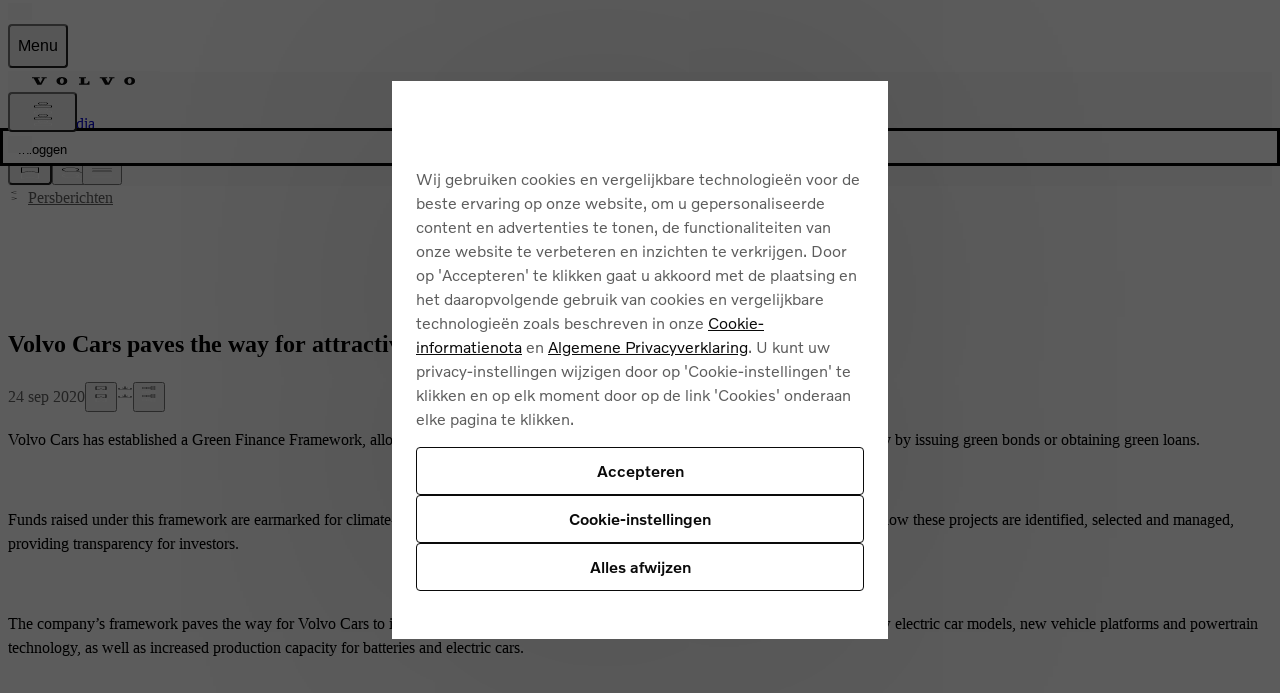

--- FILE ---
content_type: application/javascript; charset=UTF-8
request_url: https://www.volvocars.com/static/media/_next/static/chunks/9539-3f197e27f3be7400.js
body_size: 5041
content:
(self.webpackChunk_N_E=self.webpackChunk_N_E||[]).push([[9539],{15476:(e,t,a)=>{"use strict";a.d(t,{default:()=>l});var s=a(54568),r=a(98036),n=a(18415);let l=e=>{let{dictionary:t,siteSlug:a}=e,l=t?.content_types?.pressreleases?.disclaimer?.json??t?.content_types?.pressreleases?.disclaimer??"",i=(()=>{if(!l)return null;if("string"==typeof l)return(0,s.jsx)("p",{className:"micro text-secondary",dangerouslySetInnerHTML:{__html:(0,r.pn)(l)}});try{let e=(0,n.Q)(l,a),t=(0,r.pn)(e);return(0,s.jsx)("div",{className:"micro text-secondary",dangerouslySetInnerHTML:{__html:t}})}catch{return null}})();return(0,s.jsx)("div",{children:i})}},20247:e=>{e.exports={title:"BreadcrumbNav_title__OCfmF",breadcrumb:"BreadcrumbNav_breadcrumb__m056e"}},21159:e=>{e.exports={root:"NormalizedHtmlRenderer_root__02YYH"}},21220:(e,t,a)=>{"use strict";a.d(t,{default:()=>p});var s=a(54568),r=a(50003),n=a(96978),l=a(40351),i=a(52950),o=a(66934),c=a(15262),d=a(87398),m=a(40085),u=a(56290);let p=e=>{let{dictionary:t,className:a,heading:p,link:h,assets:x,pageTitle:v,pageName:f="press material",pageType:b="press release",siteSlug:g,objectFit:y="object-cover"}=e,w=(0,u.I)(),{isBookmarked:k,toggleBookmark:N}=(0,m.T)(),j=i.default.src,C=()=>{w({pageName:f,subPageName:v,eventAction:"carousel|swipe",eventCategory:`${b}|media carousel`,eventLabel:"swipe related media"})},_=e=>{("Enter"===e.key||" "===e.key)&&C()};return(0,s.jsxs)("div",{className:(0,n.CC)("flex flex-col gap-y-16 relative",a),children:[(0,s.jsxs)(r.A.Core,{children:[(0,s.jsxs)("div",{className:"flex flex-wrap justify-between items-center gap-8 overflow-hidden",children:[p&&(0,s.jsxs)("h2",{className:(0,n.CC)("font-20 whitespace-nowrap truncate",p.className),children:[p.label,p.itemCount?` (${p.itemCount})`:""]}),(0,s.jsx)("div",{role:"button",tabIndex:0,onClick:C,onKeyDown:_,className:"hide-on-print ml-auto",children:(0,s.jsx)(r.A.Navigation,{})})]}),(0,s.jsx)(r.A.Slider,{children:(x||[]).map(e=>{let a=e.href||"#",n=k(e.id),l=e?.lazy??!0;return(0,s.jsxs)(r.A.Card,{className:"tw-w-[300px] tw-h-[200px] relative",children:[g&&(0,s.jsx)(d.A,{href:a,siteSlug:g,className:"tw-block tw-relative",onClick:()=>void w({pageName:f,subPageName:v,eventAction:"link|click",eventCategory:`${b}|media carousel`,eventLabel:"click related media"}),children:(0,s.jsx)(c.A,{alt:e.altText||e.title,className:y,smAspectRatio:"3:2",lgAspectRatio:"3:2",src:e.previewUrl||j,loading:l?"lazy":"eager"})}),!(e=>"isCisionAsset"in e&&!!e.isCisionAsset||"sourceSystem"in e&&"cision"===e.sourceSystem)(e)&&(0,s.jsx)("div",{className:"absolute tw-right-[16px] tw-bottom-[16px]",children:(0,s.jsx)(o.A,{className:"tw-rounded-[50%] button-filled text-always-black tw-bg-[--v-color-always-white] !tw-p-12 tw-h-[40px] tw-w-[40px] tw-z-10 hide-on-print",dictionary:t,size:16,isBookmarked:n,onClick:()=>(e=>{w({pageName:f,subPageName:v,eventAction:"button|click",eventCategory:`${e.downloadUrl}|bookmark`,eventLabel:`bookmark ${b} image`}),N(e)})(e)})})]},e.id)})}),(0,s.jsx)("div",{role:"button",tabIndex:0,onClick:C,onKeyDown:_,className:"hide-on-print",children:(0,s.jsx)(r.A.Indicator,{})})]}),h&&(0,s.jsxs)(d.A,{href:h.href,className:"font-medium link-plain hide-on-print tw-mx-auto hide-on-print",siteSlug:h.siteSlug,ariaLabel:h.ariaLabel,children:[h.label,(0,s.jsx)(l.e,{className:"ml-4",icon:"chevron-forward",size:12})]},h.href)]})}},29539:(e,t,a)=>{Promise.resolve().then(a.bind(a,21220)),Promise.resolve().then(a.bind(a,57820)),Promise.resolve().then(a.bind(a,14140)),Promise.resolve().then(a.t.bind(a,21159,23)),Promise.resolve().then(a.bind(a,91126)),Promise.resolve().then(a.bind(a,40097)),Promise.resolve().then(a.bind(a,80206)),Promise.resolve().then(a.bind(a,15476)),Promise.resolve().then(a.t.bind(a,19664,23))},35050:(e,t,a)=>{"use strict";a.d(t,{Xo:()=>m,Zi:()=>c});var s=a(96978),r=a(74917),n=a(7620),l=a(54568),i=a(40351),o=(0,n.createContext)({}),c=(0,n.forwardRef)(function(e,t){let{className:a,children:i,defaultOpen:c,open:d,onToggle:m,onAnimationFinish:u,...p}=e,h=(0,n.useId)(),{toggle:x,isOpen:v}=(0,n.useContext)(o),f=(0,n.useCallback)(e=>{"function"==typeof x&&x(h,e),m&&m(e)},[h,m,x]);return(0,l.jsx)("details",{className:(0,s.CC)("border-b",a),...c?{open:!0}:{},...(0,r.$h)({ref:t,onAnimationFinish:u,open:"boolean"==typeof d?d:"function"==typeof v?v(h,c):void 0,onToggle:f}),...p,children:i})}),d=(0,l.jsx)(i.e,{icon:"chevron-down",size:16,className:"details-open:rotate-180 transition-transform"}),m=(0,n.forwardRef)(function(e,t){let{children:a,className:r,iconPlacement:n="end",iconAlignment:i="top",icon:o,...c}=e,m=o||("top"===i?(0,l.jsx)("div",{className:"h-1lh flex-row items-center",children:d}):d);return(0,l.jsxs)("summary",{className:(0,s.CC)("py-16","center"===i&&"items-center","start"===n?"flex-row-reverse justify-end gap-x-16":"flex-row justify-between gap-x-8",r),...c,ref:t,children:[(0,l.jsx)("span",{children:a}),m]})})},36313:e=>{e.exports={"link--overlay":"Link_link--overlay__cTW2K",link__icon:"Link_link__icon__ORXyJ"}},40097:(e,t,a)=>{"use strict";a.d(t,{default:()=>i});var s=a(54568),r=a(35050),n=a(7620),l=a(56290);let i=e=>{let{title:t,companyInformationAccordionLabel:a,children:i}=e,[o,c]=(0,n.useState)(!1),d=(0,l.I)();return(0,s.jsxs)(r.Zi,{children:[(0,s.jsx)(r.Xo,{className:"py-16 border-t accordion-summary",onClick:()=>{d({pageName:"press material",subPageName:t,eventAction:o?"accordion|collapse":"accordion|expand",eventCategory:`${t}|boilerplate`,eventLabel:o?"collapse boilerplate":"expand boilerplate"}),c(!o)},children:(0,s.jsx)("h2",{className:"font-16 text-secondary",children:a?.toString()??"About Volvo Car Group"})}),o&&(0,s.jsx)("div",{className:"pb-24 accordion-content",children:i})]})}},56008:(e,t,a)=>{"use strict";a.d(t,{$:()=>r});var s=a(49801);let r=(e,t)=>{let a=t.trim(),r=Object.keys(s.fy),n="object"!=typeof a&&/^(https?:\/\/|mailto:|tel:|sms:)/.test(a),l=r.some(e=>a.startsWith(`/${e}/`)||a===`/${e}`),i=n||l?a:`/${e}/${a.startsWith("/")?a.substring(1):a}`;if(!n){let[e]=i.split(/([?#])/),t=i.includes("?")?"?":i.includes("#")?"#":"",a=i.substring(e.length+t.length)||"",s=e.endsWith("/")?e:`${e}/`;i=`${s}${t}${a}`.replace(/^[?#]/,"")}return{isExternal:n,hasSiteSlug:l,href:i}}},57820:(e,t,a)=>{"use strict";a.d(t,{default:()=>v});var s=a(54568),r=a(96978),n=a(40351),l=a(19664),i=a.n(l),o=a(7620),c=a(65361),d=a(56008),m=a(86079),u=a(20247),p=a.n(u);let h=e=>{let{previousBreadcrumb:t}=e;return(0,s.jsxs)("div",{className:"flex items-center lg:hidden",children:[(0,s.jsx)(n.e,{className:"relative",icon:"chevron-back",size:12}),t.href?(0,s.jsx)(i(),{className:"text-secondary px-8 py-16 truncate max-w-1/2 md:max-w-3/3",href:t.href,children:t.title||t.href}):(0,s.jsx)("p",{className:"text-secondary px-8 py-16",children:t.title||"Previous"})]})},x=e=>{let{trail:t,currentTitle:a}=e;return(0,s.jsxs)("ol",{className:"hidden lg:flex gap-8",children:[(t||[]).map((e,t)=>(0,s.jsxs)("li",{className:"flex items-center gap-8",children:[t>0&&(0,s.jsx)("span",{className:"text-secondary",children:"/"}),e.href?(0,s.jsx)(i(),{className:(0,r.CC)("text-secondary truncate",p().breadcrumb),href:e.href,children:e.title||e.href}):(0,s.jsx)("p",{className:(0,r.CC)("text-secondary truncate",p().breadcrumb),children:e.title||"Untitled"})]},e.href)),a&&(0,s.jsxs)("li",{className:"flex items-center gap-8",children:[(0,s.jsx)("span",{children:"/"}),(0,s.jsx)("span",{"aria-current":"page",className:(0,r.CC)("truncate",p().title),children:a})]})]})},v=e=>{let{currentTitle:t,pageType:a,dictionary:r,siteSlug:n,container:l="container-lg",customTrainItems:i=[],noBorder:u}=e,p=(0,o.useCallback)(()=>({[c.jz]:r?.content_types?.pressreleases?.pressreleases||"Press releases",[c.bG]:r?.content_types?.investor_news?.investor_news||"Investor news",[c.rQ]:r?.content_types?.financial_news?.financial_news||"Financial news",[c.Uv]:r?.content_types?.sales_volumes?.sales_volumes||"Sales volumes",award:r?.content_types?.awards?.awards||"Awards",images:r?.content_types?.images?.images||"Images",videos:r?.content_types?.videos?.videos||"Videos",documents:r?.content_types?.documents?.documents||"Documents",logos:r?.content_types?.logos?.logos||"Logos","media-kit":r?.content_types?.media_kits?.media_kits||"Media kits","country-executive":r?.content_types?.country_executives?.country_executives||"Country executives"})[a]||"",[r,a]),v=(0,o.useCallback)(()=>({[c.jz]:(0,m.A)(n).pressReleases(),[c.bG]:(0,m.A)(n).investorNews(),[c.rQ]:(0,m.A)(n).financialNews(),[c.Uv]:(0,m.A)(n).salesVolumes(),award:(0,m.A)(n).awards(),images:(0,m.A)(n).images(),videos:(0,m.A)(n).videos(),documents:(0,m.A)(n).documents(),logos:(0,m.A)(n).logos(),"media-kit":(0,m.A)(n).mediaKits(),"country-executive":(0,m.A)(n).countryExecutives()})[a]||(0,d.$)(n,"/media")?.href||"/",[a,n]),f=(0,o.useMemo)(()=>{let e=[{title:r?.other?.home?.toString()||"Home",href:(0,d.$)(n,"/media")?.href||"/"}],t=p(),a=v();if(t&&a&&e.push({title:t,href:a}),i.length>0)for(let t of i)e.push({title:t.title||void 0,href:t.href||void 0});return e},[r,n,v,p,i]);return(0,s.jsx)("nav",{"aria-label":"Breadcrumb",className:`${!u&&"border-b border-ornament"} lg:mt-32 hide-on-print`,children:(0,s.jsxs)("div",{className:`${l} mx-auto`,children:[(0,s.jsx)(h,{previousBreadcrumb:f[f.length-1]}),(0,s.jsx)(x,{currentTitle:t,trail:f})]})})}},80206:(e,t,a)=>{"use strict";a.d(t,{default:()=>l});var s=a(54568),r=a(7620),n=a(56290);let l=e=>{let{htmlContent:t,subPageName:a}=e,l=(0,n.I)(),i=(0,r.useRef)(null);return(0,r.useEffect)(()=>{let e=i.current;if(!e)return;let t=async(e,t)=>{e.preventDefault();let s=t.getAttribute("data-track-type"),r=t.getAttribute("href");"telephone"===s?await l({pageName:"press material",subPageName:a,eventAction:"link|click",eventCategory:`${a}|contact`,eventLabel:"telephone number contact"}):"email"===s&&await l({pageName:"press material",subPageName:a,eventAction:"link|click",eventCategory:`${a}|contact`,eventLabel:"mail:to contact"}),r&&(window.location.href=r)},s=e=>{let a=e.target.closest("a[data-track-type]");a&&t(e,a)};return e.addEventListener("click",s),()=>{e.removeEventListener("click",s)}},[l,a]),(0,s.jsx)("div",{ref:i,className:"stack-text",dangerouslySetInnerHTML:{__html:t}})}},87398:(e,t,a)=>{"use strict";a.d(t,{A:()=>p});var s=a(54568),r=a(96978),n=a(40351),l=a(19664),i=a.n(l),o=a(7620),c=a(36313),d=a.n(c),m=a(56008);let u=o.forwardRef((e,t)=>{let{children:a,className:l,href:o,siteSlug:c,target:u,ariaLabel:p,ariaCurrent:h,overlay:x,hideIcon:v,forceExternalLink:f,...b}=e,{isExternal:g,href:y}=(0,m.$)(c,o),w=(0,r.CC)(l,x?d()["link--overlay"]:"")||void 0;return g||f?(0,s.jsxs)("a",{className:w,href:y,ref:t,rel:"noopener",target:u||"_blank",...p?{"aria-label":p}:{},...h?{"aria-current":h}:{},...b,children:[a,!v&&(0,s.jsx)(n.e,{className:(0,r.CC)(d().link__icon,"hide-on-print"),icon:"external-link",size:12})]}):(0,s.jsx)(i(),{className:w,href:y,ref:t,rel:"noopener",target:u||"_self",...p?{"aria-label":p}:{},...h?{"aria-current":h}:{},...b,children:a})});u.displayName="Link";let p=u},91126:(e,t,a)=>{"use strict";a.d(t,{default:()=>f});var s=a(54568),r=a(1169),n=a(96978),l=a(40351),i=a(27541),o=a(7620),c=a(65361),d=a(31432),m=a(66934),u=a(7998);let p=e=>{let{label:t="Print",onClick:a}=e,n=(0,r.U)("lg");return(0,s.jsx)(d.A,{breakpointShowText:"lg",className:"hidden lg:block hide-on-print",iconComponent:(0,s.jsx)(l.e,{color:"currentColor",icon:"printer",size:n?24:16}),label:t,onClick:()=>{a&&a(),window.print()}})};var h=a(65964),x=a(40085),v=a(56290);let f=e=>{let{dictionary:t,hideBookmark:a=!1,hideDownload:f=!1,hidePrint:b=!1,className:g="flex gap-24 hide-on-print",siteSlug:y,breakpointShowText:w="lg",alwaysShowText:k=!1,pageName:N,subPageName:j,eventCategoryIdentifier:C,pageType:_="page",isPressRelease:A=!1,pressReleaseType:S,title:$,publishDate:T,assetId:P,assetUrl:L,assetContentType:z,onDownload:I,downloadHref:B,downloadFilename:O}=e,[R,U]=(0,o.useState)(!1),[E,M]=(0,o.useState)(!1),D=(0,v.I)(),F=(0,i.useSearchParams)(),[H,K]=(0,o.useState)(""),{isBookmarked:W,toggleBookmark:G}=(0,x.T)(),Q="media kit"===_?t?.content_types?.media_kits?.download_media_kit||"Download entire media kit":t?.call_to_action?.download||"Download",V=(0,r.U)("lg");(0,o.useEffect)(()=>{K(window.location.href)},[]);let X=(0,o.useMemo)(()=>{if(!A)return _;if(S===c.jz){let e=F.get("list");return e?e.replace(/\//g,""):S}return S},[A,_,S,F]),Y=(0,o.useMemo)(()=>{if(A&&S&&$&&T){let{month:e,year:t}=(e=>{let t=new Date(e);return{month:(t.getMonth()+1).toString().padStart(2,"0"),year:t.getFullYear()}})(T),a=X===c.Uv;return{pageName:a?"corporate information":"press material",subPageName:a?`sales volumes ${t}-${e}`:$,eventCategoryBase:$,itemType:a?"sales volume":"press release"}}return{pageName:N,subPageName:j,eventCategoryBase:C||_,itemType:_}},[A,S,$,T,X,N,j,C,_]),Z=(0,o.useCallback)(e=>{D({pageName:Y.pageName,subPageName:Y.subPageName,eventAction:"button|click",eventCategory:`${Y.eventCategoryBase}|${e}`,eventLabel:`${e} ${Y.itemType}`})},[D,Y]),J=(0,o.useCallback)(()=>{Z("share"),U(!0)},[Z]),q=async()=>{if(Z("download"),I)try{M(!0),await I(e=>{let t="preparing"===e.status||"starting"===e.status;M(t)})}catch{M(!1)}finally{M(!1)}},ee=(0,o.useCallback)(()=>{P&&z&&(Z("bookmark"),G({id:P,title:$||"",assetListType:z,href:L||H,downloadUrl:L||H}))},[P,z,L,H,$,Z,G]);return(0,s.jsxs)(s.Fragment,{children:[(0,s.jsxs)("div",{className:g,children:[!a&&P&&(0,s.jsx)(m.A,{breakpointShowText:w,className:"relative",dictionary:t,size:V?24:16,onClick:ee,isBookmarked:W(P)}),!f&&(I?(0,s.jsx)(d.A,{breakpointShowText:w,alwaysShowText:k,iconComponent:E?(0,s.jsx)("progress",{"aria-label":"Loading",className:(0,n.CC)("spinner",V?"w-24 h-24":"w-16 h-16")}):(0,s.jsx)(l.e,{color:"currentColor",icon:"download",size:V?24:16}),label:Q,onClick:q,disabled:E}):B?(0,s.jsx)(u.A,{className:"relative",size:V?24:16,label:Q,href:B,download:O||!0,breakpointShowText:w,alwaysShowText:k,onClickTrack:()=>Z("download")}):null),!b&&(0,s.jsx)(p,{label:t?.call_to_action?.print||"Print",onClick:()=>Z("print")}),(0,s.jsx)(d.A,{breakpointShowText:w,alwaysShowText:k,iconComponent:(0,s.jsx)(l.e,{color:"currentColor",icon:"share",size:V?24:16}),label:t?.call_to_action?.share||"Share",onClick:J})]}),(0,s.jsx)(h.A,{dictionary:t,pageName:Y.pageName,subPageName:Y.subPageName??void 0,itemType:Y.itemType,href:H,isOverlayOpen:R,setIsOverlayOpen:U,siteSlug:y})]})}}}]);

--- FILE ---
content_type: application/javascript
request_url: https://www.volvocars.com/3lCQrEdSm/KP6/kBfCkw/1fG3kbfc0bpb2f/R3weTgo7RAE/en1z/KSJVHjEB
body_size: 166332
content:
(function(){if(typeof Array.prototype.entries!=='function'){Object.defineProperty(Array.prototype,'entries',{value:function(){var index=0;const array=this;return {next:function(){if(index<array.length){return {value:[index,array[index++]],done:false};}else{return {done:true};}},[Symbol.iterator]:function(){return this;}};},writable:true,configurable:true});}}());(function(){cG();GPW();nOW();var Vm=function(LL,pr){return LL<<pr;};var QO=function(){m4=["\x6c\x65\x6e\x67\x74\x68","\x41\x72\x72\x61\x79","\x63\x6f\x6e\x73\x74\x72\x75\x63\x74\x6f\x72","\x6e\x75\x6d\x62\x65\x72"];};var TS=function(lr,xr){return lr!=xr;};var Gl=function(){Ul=["\x6c\x65\x6e\x67\x74\x68","\x41\x72\x72\x61\x79","\x63\x6f\x6e\x73\x74\x72\x75\x63\x74\x6f\x72","\x6e\x75\x6d\x62\x65\x72"];};var Nl=function(xl){return !xl;};var TQ=function tl(K4,EP){'use strict';var Hl=tl;switch(K4){case SG:{var Wm=EP[jF];Fl.push(Tz);var TP=FD[BL()[OC(F1)](nl,Gz,EY,tr,vm,MY)](Wm);var xY=[];for(var Oj in TP)xY[bP()[PP(Mz)].call(null,lC,GL,AB)](Oj);xY[bP()[PP(bC)](Dg,IQ,mg)]();var U4;return U4=function CY(){Fl.push(bz);for(;xY[EQ()[KO(F1)](A1,wg,Jr)];){var Sg=xY[Im()[tY(cn)].apply(null,[sO,dj])]();if(nC(Sg,TP)){var rL;return CY[bP()[PP(AB)].apply(null,[Nl(Nl([])),gS,mO])]=Sg,CY[EQ()[KO(Bz)](WY,sP,ZO)]=Nl(NH),Fl.pop(),rL=CY,rL;}}CY[xt(typeof EQ()[KO(Zg)],nP([],[][[]]))?EQ()[KO(Bz)](OH,sP,ZO):EQ()[KO(qH)].apply(null,[Nl(Nl([])),Zz,QC])]=Nl(F1);var EC;return Fl.pop(),EC=CY,EC;},Fl.pop(),U4;}break;case Z2:{var GQ=EP[jF];Fl.push(FS);var Gj=FD[BL()[OC(F1)].apply(null,[QC,Y4,cC,tr,Mg,MY])](GQ);var wL=[];for(var Mj in Gj)wL[bP()[PP(Mz)].apply(null,[G4,ln,AB])](Mj);wL[bP()[PP(bC)](Z1,p4,mg)]();var gQ;return gQ=function ZP(){Fl.push(NO);for(;wL[EQ()[KO(F1)](Wj,wg,xC)];){var Qr=wL[Im()[tY(cn)].apply(null,[cj,dj])]();if(nC(Qr,Gj)){var V4;return ZP[bP()[PP(AB)](Hr,Vt,mO)]=Qr,ZP[pz(typeof EQ()[KO(PY)],nP('',[][[]]))?EQ()[KO(qH)](TH,HO,fr):EQ()[KO(Bz)].call(null,CC,sP,ng)]=Nl(NH),Fl.pop(),V4=ZP,V4;}}ZP[EQ()[KO(Bz)](x4,sP,ng)]=Nl(F1);var kg;return Fl.pop(),kg=ZP,kg;},Fl.pop(),gQ;}break;case p0:{var VY=EP[jF];var dz=EP[f2];var KP=EP[Z];return VY[dz]=KP;}break;case DG:{Fl.push(fl);this[EQ()[KO(Bz)](F4,sP,FH)]=Nl(F1);var ml=this[bP()[PP(sj)].call(null,F1,Oz,cn)][F1][hY()[w4(Bg)](qH,Nl([]),cl,fW,xg,MC)];if(pz(Im()[tY(Y4)](jz,mS),ml[bP()[PP(HQ)](MC,HS,cQ)]))throw ml[Im()[tY(SP)](d4,FP)];var NY;return NY=this[EQ()[KO(ZC)].call(null,w1,hS,Sm)],Fl.pop(),NY;}break;case nF:{var tC;Fl.push(fO);return tC=bP()[PP(zL)](sB,IP,CS),Fl.pop(),tC;}break;case J:{var Yn=EP[jF];Fl.push(EL);var tn=new (FD[EQ()[KO(G4)](NH,WB,pg)])();var XL=tn[Im()[tY(zO)].apply(null,[I1,AB])](Yn);var Wg=EQ()[KO(v4)](MY,IO,tg);XL[EQ()[KO(jB)].apply(null,[Nl(Nl({})),Y4,vC])](function(dQ){Fl.push(CH);Wg+=FD[Im()[tY(Hr)](gO,LB)][Im()[tY(EY)].call(null,IH,HQ)](dQ);Fl.pop();});var GV;return GV=FD[hY()[w4(MY)].apply(null,[OH,Nl([]),Bz,m5,As,Nl(Nl(F1))])](Wg),Fl.pop(),GV;}break;case NK:{return this;}break;case xZ:{return this;}break;case R0:{var hp=EP[jF];var D9=EP[f2];var nX=EP[Z];return hp[D9]=nX;}break;case FF:{var RM=EP[jF];var nN=EP[f2];var jv;Fl.push(HR);var Gv;var tM;var kV;var Y7=EQ()[KO(WR)].apply(null,[jB,vs,Lg]);var fs=RM[Im()[tY(W7)](GS,KM)](Y7);for(kV=F1;vR(kV,fs[pz(typeof EQ()[KO(MC)],'undefined')?EQ()[KO(qH)](QC,wN,YN):EQ()[KO(F1)](zL,wg,NC)]);kV++){jv=IV(zR(CM(nN,A1),bX[MY]),fs[EQ()[KO(F1)].call(null,Nl(Nl([])),wg,NC)]);nN*=bX[Mz];nN&=Ut[bP()[PP(L7)].apply(null,[w1,r4,z9])]();nN+=bX[Hr];nN&=bX[qH];Gv=IV(zR(CM(nN,A1),bX[MY]),fs[pz(typeof EQ()[KO(zp)],nP('',[][[]]))?EQ()[KO(qH)].call(null,AB,vM,XE):EQ()[KO(F1)](BR,wg,NC)]);nN*=bX[Mz];nN&=bX[A1];nN+=bX[Hr];nN&=Ut[bP()[PP(EY)](w1,wH,Xv)]();tM=fs[jv];fs[jv]=fs[Gv];fs[Gv]=tM;}var Vb;return Vb=fs[EQ()[KO(S9)](ks,zc,Lz)](Y7),Fl.pop(),Vb;}break;case Qw:{var Nk=EP[jF];var dv=EP[f2];var dh=EP[Z];Fl.push(Z1);Nk[dv]=dh[bP()[PP(AB)].apply(null,[tN,w7,mO])];Fl.pop();}break;case jq:{var BM=EP[jF];var Bh=EP[f2];var hI=EP[Z];Fl.push(Zz);BM[Bh]=hI[bP()[PP(AB)].apply(null,[SP,sL,mO])];Fl.pop();}break;case GT:{var FR=EP[jF];var Wh;Fl.push(Wf);return Wh=gk(JG,[hY()[w4(cC)](Mz,AB,vs,Gh,MY,NS),FR]),Fl.pop(),Wh;}break;case lT:{var Jc=EP[jF];var FE=EP[f2];var Uv=EP[Z];Fl.push(Z7);try{var Tp=Fl.length;var tR=Nl([]);var DV;return DV=gk(JG,[bP()[PP(HQ)](Nl(F1),gl,cQ),EQ()[KO(sI)](Nl(Nl(NH)),w5,Vj),xt(typeof Im()[tY(I5)],'undefined')?Im()[tY(SP)](VH,FP):Im()[tY(vE)].call(null,Ms,lp),Jc.call(FE,Uv)]),Fl.pop(),DV;}catch(Rb){Fl.splice(vp(Tp,NH),Infinity,Z7);var EE;return EE=gk(JG,[bP()[PP(HQ)].call(null,EY,gl,cQ),Im()[tY(Y4)].apply(null,[Mk,mS]),Im()[tY(SP)](VH,FP),Rb]),Fl.pop(),EE;}Fl.pop();}break;case WG:{Fl.push(Qf);var fI;return fI=bP()[PP(zL)].call(null,Hr,jL,CS),Fl.pop(),fI;}break;case m0:{var Sb=EP[jF];Fl.push(YR);var K9;return K9=Sb&&lI(rp()[wv(MC)](CV,IO,Ds,A1,Kf,bC),typeof FD[EQ()[KO(TR)](Gz,hR,Fb)])&&pz(Sb[EQ()[KO(MY)](CC,Xk,rs)],FD[EQ()[KO(TR)].call(null,MR,hR,Fb)])&&xt(Sb,FD[EQ()[KO(TR)](F4,hR,Fb)][Im()[tY(A1)](YX,I5)])?bP()[PP(CV)].apply(null,[A1,Xb,pX]):typeof Sb,Fl.pop(),K9;}break;case rt:{Fl.push(nk);this[EQ()[KO(Bz)].call(null,Nl(F1),sP,dC)]=Nl(F1);var QM=this[bP()[PP(sj)](w9,dl,cn)][F1][hY()[w4(Bg)](qH,OH,WY,Cg,xg,cl)];if(pz(Im()[tY(Y4)].call(null,rz,mS),QM[bP()[PP(HQ)].call(null,th,AH,cQ)]))throw QM[xt(typeof Im()[tY(Yc)],nP([],[][[]]))?Im()[tY(SP)](lm,FP):Im()[tY(vE)].call(null,SN,k9)];var gh;return gh=this[EQ()[KO(ZC)](bN,hS,AM)],Fl.pop(),gh;}break;case kU:{var lX=EP[jF];var Kp;Fl.push(xS);return Kp=lX&&lI(rp()[wv(MC)](sv,p5,WY,A1,Kf,Nl(Nl({}))),typeof FD[EQ()[KO(TR)](x4,hR,fp)])&&pz(lX[EQ()[KO(MY)].apply(null,[MR,Xk,Rn])],FD[EQ()[KO(TR)].call(null,Nl([]),hR,fp)])&&xt(lX,FD[EQ()[KO(TR)](zO,hR,fp)][xt(typeof Im()[tY(Y4)],nP([],[][[]]))?Im()[tY(A1)](Js,I5):Im()[tY(vE)](MS,TH)])?bP()[PP(CV)].apply(null,[WR,sM,pX]):typeof lX,Fl.pop(),Kp;}break;case X3:{Fl.push(lb);this[EQ()[KO(Bz)].call(null,Ib,sP,Bs)]=Nl(bX[Mc]);var ON=this[bP()[PP(sj)](CC,hM,cn)][F1][hY()[w4(Bg)](qH,Hr,Ds,KN,xg,qk)];if(pz(Im()[tY(Y4)](tf,mS),ON[bP()[PP(HQ)](Nl(F1),YO,cQ)]))throw ON[Im()[tY(SP)](An,FP)];var Ts;return Ts=this[EQ()[KO(ZC)](Hf,hS,Cs)],Fl.pop(),Ts;}break;case RG:{var OE=EP[jF];return typeof OE;}break;case gU:{return this;}break;case mt:{var PV=EP[jF];var pE;Fl.push(RS);return pE=gk(JG,[hY()[w4(cC)](Mz,CV,TR,cj,MY,Nl(Nl([]))),PV]),Fl.pop(),pE;}break;case cq:{var Xh=EP[jF];var Ac=EP[f2];var MI=EP[Z];Fl.push(JE);try{var XI=Fl.length;var Nv=Nl(Nl(jF));var k5;return k5=gk(JG,[bP()[PP(HQ)](pk,kN,cQ),EQ()[KO(sI)](qk,w5,SV),Im()[tY(SP)](Nm,FP),Xh.call(Ac,MI)]),Fl.pop(),k5;}catch(BE){Fl.splice(vp(XI,NH),Infinity,JE);var HI;return HI=gk(JG,[bP()[PP(HQ)](pR,kN,cQ),Im()[tY(Y4)](Pf,mS),Im()[tY(SP)](Nm,FP),BE]),Fl.pop(),HI;}Fl.pop();}break;case L2:{var t5=EP[jF];var Ff=EP[f2];var kb;Fl.push(Cc);return kb=nP(FD[EQ()[KO(CC)](QC,wV,fl)][bP()[PP(Kf)](sj,Ef,HQ)](G9(FD[EQ()[KO(CC)](Nl(NH),wV,fl)][Im()[tY(mO)].call(null,jp,d9)](),nP(vp(Ff,t5),NH))),t5),Fl.pop(),kb;}break;case M8:{return this;}break;case kJ:{var D5=EP[jF];Fl.push(G5);if(xt(typeof D5,pz(typeof WE()[FX(MY)],nP(EQ()[KO(v4)](NH,IO,G3),[][[]]))?WE()[FX(OH)].call(null,sS,F1,Tv,ws):WE()[FX(MC)].call(null,gX,TN,MY,NP))){var bk;return bk=xt(typeof EQ()[KO(pb)],nP('',[][[]]))?EQ()[KO(v4)].apply(null,[EY,IO,G3]):EQ()[KO(qH)](fh,kI,nE),Fl.pop(),bk;}var qp;return qp=D5[EQ()[KO(MR)](AB,Yf,Jj)](new (FD[EQ()[KO(zO)](Z1,sv,Sl)])(tI()[E9(Mc)](qH,bE,LB,NH),pz(typeof EQ()[KO(NH)],nP('',[][[]]))?EQ()[KO(qH)].apply(null,[cl,O9,vM]):EQ()[KO(NS)](WR,PM,Vt)),bP()[PP(sp)](G7,T1,c5))[EQ()[KO(MR)].apply(null,[Nl(F1),Yf,Jj])](new (FD[xt(typeof EQ()[KO(tN)],'undefined')?EQ()[KO(zO)](zO,sv,Sl):EQ()[KO(qH)].apply(null,[sj,Th,Wp])])(bP()[PP(MR)](qk,ZY,EY),EQ()[KO(NS)].call(null,F1,PM,Vt)),EQ()[KO(Kf)](cl,IR,LY))[EQ()[KO(MR)].apply(null,[Hf,Yf,Jj])](new (FD[EQ()[KO(zO)](PX,sv,Sl)])(hY()[w4(If)](OH,Dg,LB,Yl,Yf,vs),EQ()[KO(NS)].apply(null,[SP,PM,Vt])),EQ()[KO(mg)].call(null,w1,tN,Uz))[EQ()[KO(MR)](sI,Yf,Jj)](new (FD[EQ()[KO(zO)](Nl([]),sv,Sl)])(tI()[E9(MY)](Rs,Yl,Hp,OH),EQ()[KO(NS)](Nl(Nl([])),PM,Vt)),Im()[tY(ZC)].call(null,Vg,Lc))[xt(typeof EQ()[KO(SP)],'undefined')?EQ()[KO(MR)](Nl({}),Yf,Jj):EQ()[KO(qH)].call(null,Z1,KV,sp)](new (FD[EQ()[KO(zO)](Nl(F1),sv,Sl)])(EQ()[KO(w9)](Nl(NH),pR,dO),EQ()[KO(NS)](A5,PM,Vt)),hY()[w4(ds)].apply(null,[MC,NH,sj,dS,m9,CV]))[pz(typeof EQ()[KO(r5)],nP('',[][[]]))?EQ()[KO(qH)](nl,v4,jV):EQ()[KO(MR)].apply(null,[Nl(F1),Yf,Jj])](new (FD[EQ()[KO(zO)].call(null,Nl([]),sv,Sl)])(WE()[FX(x4)](fM,S9,OH,Yl),EQ()[KO(NS)].call(null,WR,PM,Vt)),EQ()[KO(XV)].apply(null,[WR,NR,qO]))[EQ()[KO(MR)](Nl([]),Yf,Jj)](new (FD[EQ()[KO(zO)](Nl(Nl([])),sv,Sl)])(bP()[PP(zO)].call(null,Nl([]),RY,qc),EQ()[KO(NS)].call(null,Nl(Nl(NH)),PM,Vt)),bP()[PP(NS)](Nl([]),RQ,sp))[pz(typeof EQ()[KO(ks)],nP('',[][[]]))?EQ()[KO(qH)](Z1,vM,gs):EQ()[KO(MR)](vs,Yf,Jj)](new (FD[EQ()[KO(zO)].apply(null,[Nl(F1),sv,Sl])])(Im()[tY(sv)].apply(null,[Rj,TN]),EQ()[KO(NS)].apply(null,[cl,PM,Vt])),rp()[wv(MY)](vE,dS,NS,OH,mN,WY))[Im()[tY(Y5)].call(null,Dl,RX)](F1,mR),Fl.pop(),qp;}break;case C6:{var q7=EP[jF];return typeof q7;}break;case wt:{return this;}break;case f3:{return this;}break;}};var lI=function(LI,qI){return LI==qI;};var nC=function(sf,nI){return sf in nI;};var Lk=function(){return vv.apply(this,[MJ,arguments]);};var gv=function(E5,Is){return E5>Is;};var QR=function(Nf){return void Nf;};var G9=function(mh,jk){return mh*jk;};var Us=function(tp){if(tp==null)return -1;try{var bR=0;for(var f5=0;f5<tp["length"];f5++){var cX=tp["charCodeAt"](f5);if(cX<128){bR=bR+cX;}}return bR;}catch(lc){return -2;}};var Hv=function(){return (Ut.sjs_se_global_subkey?Ut.sjs_se_global_subkey.push(wf):Ut.sjs_se_global_subkey=[wf])&&Ut.sjs_se_global_subkey;};var nM=function(KR,rN){return KR>>>rN|KR<<32-rN;};var cp=function(gp){var C5=['text','search','url','email','tel','number'];gp=gp["toLowerCase"]();if(C5["indexOf"](gp)!==-1)return 0;else if(gp==='password')return 1;else return 2;};var Rk=function(PR,Ip){var QI=FD["Math"]["round"](FD["Math"]["random"]()*(Ip-PR)+PR);return QI;};var Af=function(AN){return -AN;};var B5=function(){IM=["\x07B",">\b\f\x07P1\x07W*7\\\x07\\","A-\n\v","q\v","+\r\x00W)B:","V%\t","-6S","\'Y","*","M/~;0E;KR9c +\x3f","EJ^n","\x07\bUQ","5","5{}S","\f\x00\x07~=\x40-:O\f",";%O%\fI","\rLN<","N!T","\'","S/","\nPS0I%\n\"\x07$\x40:\t","<C3=","3\\\t","&eS\t","\x40&;X=IX","\\).\x07Z;6_\t\\","\x00J","R\x07VH\'C\')","","S\t\nM1\n%O%","6]i&G1<","_[1E&0\n(#\rW","dnDLe\nh","(\rS1\b\t\fQ)0,L 1Y\x00^b\v",":","A.6S","\bZ+R^XV68\b(","<","T)\t","\x3f\"","49A","Q=\f","\\/,[\'+","V3W</","U1O51\b","8R","ZA/R\bW[5d).-8\fQ.$5V0\x00K","\\/I","d\x07JT_",")z","\f_1","0P1","A","U R\"*FbX","\x3f*\b","\x40(/","J(<x|Ijo665/\t$\'p)_2E.|Z,zng:O41 sL2PR\x3f\\}\bQ$ag$|`L/D8Vs6:&=o\'5+d\v\x3f\b]m\'d9>=\vG#A)\'/R$v-2o\f|(/H_fJ\'r\v\t50s\n$#Zn-\x00O\v\n(2tg\n=\f%\x00$\nP!S>2l%8\r<<x|g:&5\"P\'($(x.2m0r\x00.x|q-5\fD%-V\t6*$$U\x07$I\bY.DmYl\";+\x405.\n>:\"2}>2o|(4\vng+)>5s\t>:0Qk%:o\b3Q\bM^~M5\x3fG 2s\x07\f:$\'l\x072o\n\t\r=.xsdg9>=\"<)a\t6*$$U1I\b_.+Lggt=r\v\n25 x\"+\vx.2o<x~n==&5 ^$$r]F*4s\'~kB*=y\x001 s,O\r$x9C}<\t8<xQ0cb>\x3f5 q7<\v$J.2o\r-8>||l\n\v7, 03c\t>*$$x8 o\bm\rDp|#g\x3f,>LWx>:\rm\b0}\bw*0\x00tM5\x3fF2s6:$\b_m4Z(>jiu5\f6#Ww\t>1/(\x00.o\b~0Uo5\x3fDq$&l\t o\x00\bn(<sx\x07R>5 ^ 4K&6\b2m(%W:<pj\x07g+N= Z6:$\t|$_m\f|#\toXd\x3f\b65+F2$^\t*z\x075g-Ug9B=8*!SJ<1I\\Z%\tc\t\rL\t1so1\"&5 ^\rKK&|.9ff\r(x|sa\v, A\x3f::$\t:\r=\b7|(>mx1u*73\rX\b$QN.2w\x07I_9t$=I66&x<&,Rx\x07&2lz\r0%s\rnn=G5\ts\t8.V7\x40<8F\x40}(x(<`lg9h9~&7$s\t%/-s-\rH#l(\x3faQaC:=%1a\t6*$$R$\x40\n|(7iYk=\n25 x,,$Q.0y\f-Y(4h|K&!H:25 k>:\b\rm\b0}\by\r<plg>H&5\'Q{=\b=mj.<c\v|.8x|q\x00`5\f \"w\t>17(M.\x40\n\f|(7pYo1=\f4!5[>:\x3fc\nZJ5\n($h|M:i5 s\t;x.2jD,<xwtf\b=\fQ\x3f;$,h.k04Z(8Zu\\3\t\fC s\t%$$x+t\x00|=:||l 565\fA|$\"[9tz\rRB\n~xg3C jgN:$$x;o\b|-}Dg+C% s#KN}9.:\bQ,RZc1*7$s|\b:$$c\x3f.2o\bW\rMxi=\x07>/pgF*$$x!%B&|(Q\r$Q=\f67R\n\t>:$\tn\r&$}\bw++wtN\b=\f-/<=x6zt>.x|^\x005\f.(s\t53U^)I\bdYj|q=\x07C&X{\t!,$x3*G.{x~J4\n= \' s.6\\,x55:o\b1{%M^~M5\x3f\" 2s(($$s\fg\b4Z(<Q|e(6>(s\tM)Mm.o\bg.DSY>;$5 \"3\r]95L\tI3*\f\rQ3=66\ts\t<(0j!Chz\r\x3f]\rMl%65\"k$+($,h-6!;z\x00.x|w\x3f\fD%\"w\t>)+<a\x00I\bd[DC#b8-\f5 s\v.16x_0F\b~8LanhbO&B-::$7w7!A\"8|.T{!|`\bf\x000\vs>:+\t\x072o\f\vj/MXwg&>FXKc\b\x3f$h-+A|3r\r3b6}6 s\r+,#UX&2lE\nm\ni=\f\x3f Fx>H4)]&\"o\v\f~T\x07g\v/DVs\x0729$$s8\x072o\nQ=D\nlB-L\f5 {+8=\v\v%\x405|8<zUg\x00$5/\n24$x3)6E\x00|(xdA=\f62.k>:\b/l*.2o\v\bX/x|u\x07,/\f5&h-=\x07\"o)5$y<\r#HozH4:9-p}.$$x)\x3fy\v<x|<\r\n1=\f4$T>6$$x9JF\b~\n(m|g\" 1 s5(P,x5{w#,Ukt`3G&\'\x3f7\\4x.2x3ll[\b1c658:(s\x3f>:$\'[k*2o5n,x|\x3fh\f65 j\"4$x6\x3fE.u0Gp\n/+6TT>:$$/CL!|*/U[\x07g\b=\f9<>$$c\t\v;d9=Pxld:=&1V\t6*$\'U_C%*gB0{|a=\x07:;/\t:$\"ln=\nOjS]\n||pg<\f674v,:,4x2Tz~,<xwBy>\f63$s\t5\"6\t.2d\fI <Q|e)6=0s\tQN.2w|\x07;u\r3b665t$\"[9tz\rRB\n~yQ=\f\x3f1x>:1&|.9Vn\v,<xw,uk=!5 s\t%!V4z.2dI <\nl5c69/\\\t>:$&|6Wt\x00|l\r3e2\f4&Q\x40>226x%Ax-|\'p|KcL*42\nU\t<\tj&$}\bw[/wtN\x3f.\"$s\t50+J\x072o\n\t\f=.xtg5945 q+06$x\x07)y|1Y.|\rw\"ED1A\n$.`o\x07M\"K3:o0v!H:25 {>:rm\b0k\bw1+w\r+\f>% q\x00=\vw1<$ykJ,<xRg2:0s\t-\rx,!92[,x|:|i25 x0024$x6\v8E\x00|(]hgw=\x3f9G5\ts\t6\"#\x40>]%d+1i<h|-%65\"`x\tQh.oZ*8x|L6-\f6;j$K*$$R9$+A|lb6\b}6 s<#Zo99L\'\vW(,x~gw7\by&5 \\\'K&|.9|/t(\x3fTE8D\x3f=L,\'\x07#Z\t>8\t\\.2d=\fR8<xSp9)6=0s\n:J\r~4<2o\x077d\x07-|k=& s\v16x>2o%D<x~0M==G\x3fRc\v::$\rN79T\nQvpg\f>% p\rN\"P.2`!S9Jxrd4z6-0s\t=0=V\f.2E\n\r>nUg\n,5s\t>:1R:.2F\b~\x3f(mno=&\x00\x40\ts\t8W\tL\x07(J\"8|,$T\f<G}*>&5)Q{-\vk\b\f\\]\v\x07IY<Q|a\x07j.4#T\\|\b>$$`\f.2E-\x078>|||=4\x07\x07\fT\">*$\'a2>2o\"/EY}Yl=&>\rQU\v::$/r>5:o\v2ETYdG*>%65\"c\"4\x3f\x3fx.2Ebt>.x|\\-5\f5 q+06$x\x07)y|1Y.|\rwG0q\r>:/.Z\x07&2l$R0%s0v!H:25 Vx>H4]&\"o\nWs8ulLy\x001 s<<>$$s\'!\x07g\b7|(>lic679p >:&3l\no\bk<)j|G=\x0749Q\v\b:$$z6o\b\x3f4h|J$\"&5 Y#K&n*.2o\n\x07v,<xggGl/D2s\t<=c-5Ahy=\")\x00lg3+Q\n#:&4\t+<2d\x00|>*||lE6I\f$$zo\bw\r2J|g*41 s56P<w.2k\b|+$ctg95}6","K=Q\f\\S d+","T2\vB","X-%K;,T",",X4WI1T$8","9<~x\vd\f."," T+9A","+\bA ","\r^\t\fV3#]=","O*4","uR#C >","%\b","(P,\r\x00K\nO%*\\","\r\tL8","EY\x3f","b\vJ3*\b\x00\b\x40\r\bM",">","\f\x40)$\x07Z6\'O;+_\fMi=K7*\b,","(\\\'>P\f","/\nK;,X","F\r\nM$a/","10uu R\"\v<F","5<\b]=\v:P+\n1G=,","+>^)\f2M40A\'9T","$K/\n","G;,I\'TX","\'_;\n","]>0J&MJS2Geo\f+.-_+:6\x400\rB","{|g&\'7\\&\v\v","U","i(\x3fft","A<\t\\","#","\\Z=U&<]+-W9\\","MK","y5R7","\"%\x00\bP\'J","Ki",">K",":\n\x07l;0JK","J,)T\niT,C>\v9","w,E5}O%G,(X","S!<\fF\f","X)\fk\x3f:S","\r\fP\x3f","0;G-;X\x07",":\b\x00","Y-\v\x00J.",";O\x00\v\\O","A-\x00","KR#U7+","\x00Y:","\rM)If",">\x00H -P","8\x00\x07U(","\x00U","-","},-K\x00\\j;T9<S!","% F","MMy5R3","\x07Q<","\v\\)\x00K=:O","\x07[&\tu2\f","K%=","8\f=\r\'G&","y","\no%","T8","\x00K;\x00C(1^\f","\rX.\x3fG\x3f>I\f)VV1H","\\&<XxH I\"69%","Y9","T=4>","V&9","\x40(3","[V=R<\b\nB)\b","",")\n\vZ(-X\b","\x07\x00\t\v\t\x00M}\x3f[.rT\x07","UbiO","A%3X\n\tqX5B><>$\\)\b","!\t\nV;Sa/9T\nq=P7y,!L[&"," W","pS\'R35U-\r","M/","\'C<=>(\\","69","WI<","2S>55)","9-R\r\bZI","#\rW&\b:L3O9/X\r","3\v\v","43","J\fJI;T7","\x00\x00U\x00","Piw_U/y5Hfh_$KP\\~)I[[c|Rb","IR ","\b","}l\"8[\'[MKtK=*O\x07]M\x00v\x40\'79uB\\2\tS}02_vU+4\"V\\<\v\x00\n_}<\nC+0QGMX&G&6rQ<\vMMtK=*O\x07]MD$C=\x3f\\9\nN\x07G&\f\nWuZU;:IW \x00t{8[\'YXXM$A/n[R8\x00t-R.F:\n\nK`RN}02_ \x07od/4^f\t\nV)Kv}N[R8h-=\x07<WMKt[\'<I\x00W&{\"^8AA<\rfNH<1^VS|)+9-\x40K}\nNU4sST2[W1E&w\f\x3f\x00F1I\n3AO:J\x07-KR$C -aI.P\"K]8\t\x40,O\r\\O _.%8[\'SIKq\nZU=O4\x40\\\"G>,0[\\.\nP2Qt+DV[tu+4\"K2K%\t_B C(qTK\\ I %\x00o74\bF-\r\nKC(q\\W^R7+9Nj\x3f;\x403\f:Z,-\\KxJo8R9\'\x40!1^!Qn\t+R:\tKT:A8oL\\+\v\n\v;G\x07;sX\x40KX S 7\\Q<Q\x00P3\n#\\&/X\t\x40 \n u\x07;WrW\x00\vL0\nO+3XS\\\t7I<\x3f*\x00P$ADU*Z(=Q\fG\r)~-\'\x3f*\t\x401MDqMQ\x074<\\Q )\x3fA+F!M/C\x072-X\bKStR\t+!p\tT=\fV3O\x00=sOES}]$8mIn\rUV)\x00\x07W9:\x00JI5H1<+W^\x40r\tWXv\x3fM=q^XI1=w\f\x3f\x00F1LIL`Yi5\x07Ef\ti+9!WIGf4A\":EO\\8S7c0eX=VLIX \t\x40*+TU|R~+P(^\x401\t\x00L/\bZ0/XS_WR&K35^a\b<Q\tUu_K`\"\x40\nM^<&p\x07\x3f\x00\x40&\\gM\x07F;0JKQXO3&$0Z\x40)F^O<S^t$\x40RLS7R;6m\\HI5\vM4\x000w\x00_H:E&0#WI3\r:R\bSr9QL|\x40\'79a\t\x00L/SZ!6NT\"G yp8\vW+\vU\x00M\rZ&+Dv[xQo4Zk\\\fW 8LtT\bo(T\x40WrI|:!\\=V]CM^`Z\x3f>OIYzV 6\b\"\rWu\tUV)\x00\x07W9:\x00&SX7R|:(\x00/V\x40W>A\'xA\tF<<9UXCF \rGZ<-SK [;T8%_\\\x07G&\f\nWuZU/wIE2S<:\b$IFa\t\x00L/SZ!6NG\"PS\"I9<T\x3f[\x00HOaVLLD;M=6R\x07]A&\n7p\x07+F!E\v4C<s^\x40O\\&>de/\bod\rWL4\t[\f=7O\ni>w\b4\x07HI>\tE1A\\.sNTK5J\'<G\x3f\x00\x40&_\bCC2\rK*+T\x40M\'tc\r^`\fWG:f<G=}VO1U=5\n(_\x07Om\f\fMtA\x07F,1ALS7R;6e]\\`]\x00MC\x07<s^\x40\x00|\x40\'79<V\x00\vM)\x07A>}QL7/pUwZW;\x00.F]Z!:SAU_H:E&0#_\x00HI.Q\r\tL8R\x07<w[\x40\x00|\x40\'79<V\x00\x00M(\'wKR#~-P8[HOaVMUsI`\"K\b\\oOz-$XCm!\r\n\\C\bX(3H\fG_H:E&0#_\x00M\x40a\vZ)\x40i0\x40KX S 7\\#AW`W\vZ)\x40a:TBS|R~+P([HOaV\x00M((b\\VI<C<qa][]`VLD;M=6R\x07]u \n ud\f\x00\x40hFGL.\x40-:Y:\tXO i+9.\nP2[Ae6_vC*<8UjBFX\v)\x07A>S\f\nx&T=+To0W:\n4SO%-X\b\x40&S<7#VH\t!SGV0K=:YK\x40\x00:)0eU\x00\t\x40\'\bYXX2F\x07F;0JIO1R\'+6\rG-E\r\n\f]}__J&1XS\\\t\x40)\x40=+T(YF X\n8A\\.bTRFF\"G ypZW$\\f(vFK!\rqa]Z[.WLP;GtbM\x40VS O<,vG:[D4\t[\f\':E_\x00iC|49-Q\b\x00\vM`\n]q::S\x40\\5T5b!A[.WY\rK2QtbXG\\I<I6p\x07$\\CA=\f\v\x00\v]8\v Z(-IK\x40\x00:&1\"\x00Tj\bU8JksXGKZoC|=>\x07Q :\x00I)\x40a:\b^)C>*oG:YXX8AK=7R\r[XzG0+\t=\\C\x40-\v\vq\n]O;8R1^7:\t9s\tEZ`\x07[Ze-\fTT2p7\x3f\ruBFKM$\x0726[AXzB=7rU_8\x00]UQ]<,M\f]X0;<)UX)\rXX-FA\'+T\x07\b\\&C&,#\f\x00^=AKX/\b_J&1XSY;H7$o]\x3f]FXXZs\n^,yA7I\x3f)(dU\b\x00M5\x00k+UNxC|8*JOS:RD;M=6R\x07]f \n p\x07;AWu\rU\b\x00M5\x00\'bIGMX&G&6)Z[.W\r\n\f]}_Nt1MH&Hr+R)U)\vX\vL1_\f=7O\n\x00i7Z9YW:\n/\n\x07[;1OUK9C&1)JVW<\n\t\vG/A\\.bK]d\n\rq\ba]M<\t\n`RN\\g2XVY}Z.{(\\j^FX\x00{G\x00$:I]\x00vR:+:UX)\rX\v\\*O\'W9:xVO|1m\x00\x40)\vE]2\n\x00\'0II\rKR\"O6<\\,WSC-TYBET8A-}\x40QI\"G yp\\<Q\x00K<\\e-\b^oO4q^9EjBFX\n)K`-X\bKStT|49j\v\nNC\x00(-ZT\\&A~+R)U)\vX\vL1_^r)\\]P\x00;\b3+vG:[\fZPs\v\x40,`&M&C!,99\fWBKX1;qS\fM\x00 \b<<9;j\rK3MRt-MU;BtT\x3fYF XGW8\x07\fe-\b^\x00\"I;=\\}^X,\x00X)\nN\x40<3QE\r\x07=z+R \x00\t],BY\rK2Q;q\\S1Qr\r=1\x40\'\rSG\fM8Z&-JH8Rr0m)[\n\x07S8\f\x07\f`sOG\\Q1A3-p\r^dRL3\f\x07G&1&UM/P3+\\\x3fJ\x4013_M_.Srn\x00Ir\x00z+R.\x00ZXbl2Z{T\x07]Mr w$\r^13XM].;q\\\t\\OI1d\bD)H<KM/6\x40=-T\fM!U:qd\n\\+\v\n\vG\x07\x072)\\]K\x00 \b16=[\'\x07Df]Z0/XT_WR&K35^a\rW<[KX/\b_Zg<R\rUX O=7A\x3f\n\\+\v\n\v7G\x07\x072+U\x00I&_7\b\x3fu2\fI\f;0R_D`xR|\x3f\x3f2Z`0W\rP.F_Z!6NG\\N1RzxLd\n\\+\v\n\vG\x07\x0726[A\tF\"G yp/osM/\n\x07[;1SZ\\8Jz-UvI.\nP2Qt+DV[tR|75]W<\n\t\vEMfh6N\'w \b><*H3\tE\\`BB\'b[ZI=I<ye^\x07]:W\x40NN\\a]B,1Z=\x40z6R.\r<SLLK8\\\'OG\vXQ!Co-\'(*X,\x00XlC;:IW&\b$88I]![UIKs\v\x40,bYQK\x40oT7-\t\x3fT&XW K=*O\x07WX,Rh0Q<\vExuF\b\\,+HBK5J\'<F;xS\n\v\\gNCS4-X\bKSt_|)\"K8FIPu\r_\f*0S\tKH7R=+^a\f\x00^=AIZ2G.*O\bUXn\x07b$Ua\\j\vM/Z&-EO\\8S7caT![1\nIy\"EY=U\"549\fWuSIUqM4K\':O\b\tVOS<:\b$CdU\f~8\\(+R;LS7R;6pQ<\vMMtO;OT__H:E&0#UI\\F1\n)IUZg<R\x07MO!E&6vG:ZD{GtbDz1H7+9\'G&\f\nWRNa-\rJM8G+ \b\x40f\b\x00t_Kg2\\[!H1-\"\\3\rK3O<L#:^SJX v 6\b\"\rW\x07D*\x07S8\f\x07\x00::I9VI;R+)\\,VAM0\\&+R6\"Yx\x40z-P![V&W&\tV/)\x40*+T}\n&w\f\x3f\x00F1X*[7\nZg<O\fMX|D{u\b0[OS\x3f\rX_(Z 0SA\tF&C&,#\f+>S\x3f_M _ka\'VI;R+)d[IJf\t\nV)Ke<ALS7R;6e^W<\n\t\vEM5\x00S`v\fSxN-H1\b(]:BI\x00<\n\x40*b[ZI=I<q\baX\'SLO2yb\x00T|Oo\t\"WaD\r<RK>EAIxT~7P\"^X\bs\rK3O\x00 ,z\f\\O5R=+:8[\'SL<U\x00\':EU N77TeQ<\vMMtK=*O\x07]M0I<<C9Y\x00^=AKW8\x07`\"\x40\x00x|D{ueX\rj8\v\x00K<\\kvU[!\nz\x3f\t#\x00\b]&WR\\)\x40i+U\x00D}\n4qaU\x00a<\r\vqG[\'<I\x00W}] <\b8Ci\'\x00M}(\x40,-\\K`v[{pP(YK;B\vZ)\x40a+\vXOtTo\'<VW\x00Xb\x00TA;wK\bStO<ydZG;S\vL/\n\x07[;1\fSKX\"C *e^X\x07G&\f\nW}[\x0729RUXzJ779OHI>\tE\v8AA9wR_:;7\\\x3f^F=\rE+[,bSE\tY;H7d]|[\x00\x40-\v\v)AA\':\x00HMI)[~<R;W;B5I-Z&+DF7I<*\b\x3f]:EI\\.\n\x07/*S\n\tPR:&p\x07$\\Z!\fU\\+RC=7TSWX,RoiP9;XM5\x00\x00,X\x07\tK;O6yLa\bAf\v\x00|^_Z!6NG\\Q1A3-p\r^d\v\f0\n\x07F&;\x00K\\E ~-$Z\x00\x40/B\r\n\f]}__Z!6NG\tKDH&+(Z\x07]::\rF_=v[K5Tr+\\$TZ!\fRG`RN\\g<U\bxI|{Z\"Y\x00^$W\r\fJqZ\bo~T3Xs|\r w!yVRCC)\x07]-`T\vVT0bpa\x00Br\vM4\x00`$IJ0I<<AlGOS:_XQ4]Z;&x\x07\tKT1U\ti!c\fB$\f\nWfk+UNio-R9<\t\n)A\\.dO\f\tLO:&1>YS$W\fJ-\x07M!E\nII=I<c8[\'SLB4\t[Z!6NGVS1&1\"\x00T\t>\tE)\x07]r9H\x07MT;Hr<T([HI:W}]Z0/XT_MU&I%{P,YUu\vWKW8\x07,sSO[OzK7-\"IC\\-\x07GIKsIt)R\x00\r}\nsx0>\tE\v)\x07]g+O8WI&O7*R!F RJ^\v\x07`_Hd1\vXOtOo-$Z\x401:P8(\x40s\\T^;K\"59\t!SGV2QtbTG\tKDI1p(\\hSG\x00W9MZ 9\x00SMO-j=:\x40p\bAf\t\x00&\\i*\x00SZ\\8Jz0PoQ 3Gq\fNAg<\\Tx40,~\'YL^P;G\bo<_ N;*R=!QZ5#M`-X\bKStCz0R.\x00ZID\ttTHa+U\x00M&C$ecS$)\nZtZ<-SITz\x40;7!\r-]+V\x00\tJ8OHa*_ N;*R=!QZ5#M`-X\bKStCz0R.\x00ZID\ttB::F\x007&1\"\x00TW\x3f_>V/GQZ;&\tXI1K77\bm\x00Z\'\nEX)\f&-W\\8J+{UvIF \bKK8OGg9T\x07UQ-j=:U\x3f\x00\x40&_M\f;O%3D%Z)[/$P,B<E\vZ)\x40a+TB[;Tz/\x3fW\\F \bKK$*Z;6XSUX:A&1Q|L_xDVH\x00&\\i1\x00PNzR  9#\bW;$8^P;G\x00=-D%ZiR:0c\x07DnYKX1[\x40e}[\x00XQ8_6o^RGF \bKK8O\x40g9T\x07UQ-j=:U6!B^\x07K8S46OU_&C32^pJIN4]\n\vM4Kkb\x00T\trO|-4;u\r]C`]H 1\\\x40q;EtT$J^$V\x40K}NGv6\nTM8C&0#M\t:W}]Z0/XT\t\\zG >A\x3f[^<KT8A-b\x07AIv\n&1>YJ<BKP3B0R\nQInR:0c\fB$\x00MXt_M&2MMXn\x40\'79<S\tLP;GQZ!-R_\x00iR|-=]Z:\fE<;:IW6T78oJI\\Ff\v\x00E!MA\'+T\x07\b\\io-R9\r<KW8\x07=q\\&C&,#UI\\<Q\\bG\x07F ,\vXQiR:0c<Q)\x07]g2XVYi <\b8C<KW8\x07k:S\r_\x07vH=+,V\\u\vUI8IU\\oyPNzH7!\bp]MB5S\f\vP.\x07IH<1^VS|R{\"\"\\S:_\tXQ4]Z;&x\x07\tKT1U|5#\x00\tyD\t[X\tfB^\\`$K\bXiR:0cw&\v\t\f\x00J. 9\fS_T:G>5\\u\vR\x00M(=7TSZR9V><\b(_OQ\'\v\t\x00M4\x00,q\\\t\\OI1pP_H8IX)\f/*S\n\tPR:&p\x07+ID)\r[XM5\x00\x00=-D,MO=C!w(ZeN\x40[mT^;vFK1&1>Y\x00K\r\f\\.4sr6[AI&_6pJI3\tEW`\n]M&2MMT;Hi0eU\x00\t\x40\'\bYXX3A\x07W9:\vXOtIo7R,Za`R\\)\x40i0\x40\tQO;Qr7:W1\x40\'\rSG\fU1\nO%^\b\tZUtG&- \x07\x00C5S\x00\t\\:\x07K6X[!H1-\"\\:SLK8\\\'IJ0C><,\\I!\vM2I`a+E\\N!J& N&)V>USe}S\fMio-$Z\fW<CuG:q\\K;O6yLd[OdW>A\'XA\tO}]z7\t!I\\\x404\t[1\nI=7O[OiR|5#\x00\tsMO<SKto\x07\x40WX#+,\\sG^\\vDZ\x40:`T\tbX\t <\b8A\\5\vM4\x00\'wIEXxH~6P$[HI<\rX/O=T4UXxEo,R;W5QuZU;:IW\"I;=\\(_\x00HO=Q\n\v\\b[M`emTT\'C|+>W`RKQ8[\x40e0LS7R;6m\\3\rK3O[\'<I\x00W}]$8mIZ!\fW\x00XX/\bC,1IFKX S 7\\#Ab:\f\\uG[\'<I\x00W;\n;p\x07;ASu\vUI1[\\e:RLS7R;6m\\3SIVq_[e<K\\E ~-U0Q<\vEZuZU\'w\\ETxS~:Po]\x3f]WLD(GA ;YTD}[/6.W+\vFW>A\'w\vXOtRo6T\x3f_]O_)\rMM_(Z 0SI\tS}]$8mOW<\n\t\vEKuF]Y;>MAU_H:E&0#_\x00HI.\tM^tG=<UA\tM&C$d\bcFa\\}_I\\,+HTiH|)\x3f\x07:SK\t`_Zg1X\t\tx\x40\'79a\r)R;wGXO\x3fz\x3f\t#\x00\b]&_MLB+\'sTEHxE~5P+[\x07MZdWI\x40q\v_Ie2Q[\n*u0vG:[MsO9w\bW^ O=7T9^\x07]:W\x40^LJ*\x07M!wIG\rKX\"&w(\x00HI+\b\x00E\tgZ<-SI\b[!H1-\"\\HI!SDM>\x00\x40,<I\x00W=Hr7;\x00F\'\rRL\\)\x40i1HK5Tr-A#\bU)\vKZ2K*+TOiR|<+[>/\\q\nNZg-IFKX S 7\'\x3f[D\\uDU_\\c_Lxe[QM _\"<\x001U^$]&IX`\t\x40*+T/T7-\t\x3f\\\x00\'W\tML0Eaw[ZI=I<y\be^W<\n\t\vEKuF]Y;>MAU_H:E&0#_\x00HI.\tM^tG=<UA\tM&C$d\bcFa\\}_IG/w\\OA77\b\t\x00\x00![\vO4\bZ&-\tS1^&dNvS#\t\x00L/SZg>_\bII| <\b8C&\n\tL>\x00Kim\x07MH&Hr-R,B<WY\x00M(\fe1\\^\\ I w\t> U-!M<AK=T|S T=)W;W G\x07K<]ks[T8Cpu^,\t[<K8M_\f+6I\x07JNv\np4)Cj_2\fe}MM[;T\x3f\x3f\\jSY(x,-N\x00Wx%6\v{CVM.\n\t3\\/A\'T\t`}i:>TR\b+\b\x00G\\3\vQ;:IW \b!-=_]OaSLtFZ\x00(/MI<O!u\x3f\fW&\v\bL4R[\'<I\x00W}] <\b8ASf\v\t\x40uG:s\\LP1H&*U0[\\T=\fV3GZU\x3f>OI\tF)\n d\x070L\x00K3\tE\\`Yi[ZO1C<#xSKLK^80A\'+X\t#C0>o^X-Q\x00|%\x40:6R\x07Ujd#)U\r\v\\/\nq 1[_ )/#\b-Q\x00i<C,+XUWh/20>d\r1\x3f*7f\n*1ivWY1T7+F(YF\t\b\\)\n\'qh\'0xnc.\b90$`\r-$2 {#ZSr)\\]V\x00:C%y3+\x07\x40-&W+\x00ys\r\x40S^X e=7\b(\x00I\x3f\t\vF_Gt0Mx,R77$I:9\")f9\n[.\x00O\f]X&C #Cs\rF\\3\v\\{eRG\\IG 8(!Q.+(x$6j\tx\'9vo\vq;^XW&\x00KoU\x00.:I9K\\9C&<eZ4|>(. }=6`\ro,/fjdU0\n\b\\)K8\\\'$Z\boX:B=+F9Y\\,\tW(./H;WY1T7+F9Y\\,\t\x00E!B%sZ\b\vk1H66wZW&WE!B%sZ\b\vo1H6<(N:\x00K8AR51HD\x40)\n&w(\x00\\d/\t\n\bP.\n]O%32xHzp!dY\x00F+SML3\f\x07G&1\x40KX S 7\'\n]H\t+\b\x00EgZ<-SIIzU77\ba8IS$B\vZ)\x40a+_T 8c\x07 \x40:MtZ<-SI\tD\v1p\x001Q<\vMMqZU\x3f>OIS!J>dA9H^$EY\v]8\t\x40,;H\x40MD$C=\x3f\\]$Y]>j$A%qTK\\ I \x001/Cr\b\x00X)\x00\fdTUWH8Jsdd\f\x00\x40hW\nIPq_[t`Ed\n>d]|L\x00K3M\fu\nNKg<\\I}|75XQuB\tLP;G<L#:^U\\uo<U\x3f\x00\x40&DXD\b \n],[u1dT#JOQ)M\x00tAA\':O[HzV\'*eZS$\nLILs\x40.+UH\x40O}1d]}^OQ)\v\rMMtho\x40M\x402O<8!\x401M>IU\x40<3QH\x40\\&C&,#QRISuU\x00M(`sr\v\\^ 3p]pJH:W \t\x40(3QP[|J{-\x3fA]5\t\x00L/S[4\"6Qv(Z4,.\\`\vWLB4\t[Z`$TUN T;7oJIK8EMtZ<-SIIxT{b\n,T\x07\x00MsA=0I\r\\ I-$OQ)MsG*:QQ\f} <\b8C}*`RN\x40oyIGVS\'R ,9G`FKZ2\x00Z;*^K:G\x3f<UaU9\x00BjBFX\vE!M K=}\x00T\x40WT 8c_`\vR_Gx/\bC,1I_\x00iH.%S_K[g!2L\vMuPI5n\vN\v|h,Va\x40:X$K\\\x00=:NUWkCz-P\x3f^N]![UDu0_a`#A\bW^ O=7Td\f\x00\t\x40\'\b[\v\x00N};\n^,OKvo</!AS<\v\bM}-:NL^ S <\\#L[<\t\x07U8O\x40:+\\\x07\\\bH7\\\"\x40h\vE\x07\\}\x07K;>_:I<t\x3f\'\x00M.O[:+OXtGr/4^f\x00X)\x00savMU;B|{U0_]MTu U8.Rux\x40L}\n\"d5#Ov)\v1\fT8)\\$>IATO1U=5\n(;F!MsC,R\x07Ki<<\vm3WaQ\n6M/Iav\x40W\\\"O58\b\"X1QI(C0qY\f\vP^1k74\x3fX\f1Q]*K\n0S\n\bKO1H1 P:J\rO^)^8C0qQ\b^H5A7*P\bJ\rOB$\nK0C\v0qHK|3C<-PJ\rOS8-\x00J4\x00=q\\\vLM p+9d_Oq\x00\x00M9*\x07\rES!J>u\b7MM^)E\fI\tX.U-2\x07ES!J>u.MM\\-\vA\rIL<U\v()\x07%QIQnc~,)MMU8\nAf\f],\f\\GZ\\\'Cp<)UNW<\n\t\vEMs\x07A9w\vXOty~d[\x00HOaVR^\\)\x40i9H\x07MT;Hzp\x07\x3f\x00\x40&_KI-\n=7TQXO3S\x3f<9]O`VSL^Z<}eIG\t\b\x00 \b!<9[\x00OFxQ\v\nM\n\x00](8XGXQ8&w\b}[\x00OFyVW\x00U;AB&,XAT^5U7yKwWjG/\n\x07[;1SJI;Vzp0^X5VRL^K8\\\'[ZI=I<qd\fF=\rE<B0wIJ5T5,(\x005SLuFH","5<\b",":OK","2Q6","o\x00e<\x3f4\\-\f\nW","\"\nV:\f>Om8S5t#","\v\\%","NX6M;-((\x40)\r6V/K","[4\x00K=-T\n<it:\x40>0%","9\n","=","W","4=","=02j","Q \x00","E!\r","K\x3f","P0XS=V\'59d!\f W<\rK-","S$5(-\x00X-<T,","+L0\r\\","\x00","\x00W$=R","\x00mT9C=,\b~6[>","\t\x00^<","-\x07\x00\vJ4\x00]","&1L\x3f\nS~%*ZDW","Z","<\t\x07K;R\n","V\';$","=\n\t\\<","","P$D","\b]O1U!","\x07K8\nm(1K\b","K=*O\x07","44","|I 0#[\'AEV/O +","M","]8\x07O","D\'-\b\"","/O\f\v","!\v\b","H:M<6\v#","R+)","\x07]:$[0\x07","Q7;$&5q&V3M=6R\x07",";\t$1];\v\x3fX","#:\x40!\t:f>\x07",")\t$m4\\","\x3fO\"","]%\x00]","\v\nM","\x07","!<):A)",":","\'P:&Z","Q","1U&0,","^X p=0(",",\']&\v6\x00K4\f\x00","\v\\;K-","(\x00O4\n0SWItb7:4\x07\x00\b]&_6\nL1\n","\bK);\x00","\x00Z)O4K\':O\b\tVO\t","I\\3C\v","o1G>\t,\t\fV3O#B<8T\x07","\bUU\v","\\<\v\n}=>I\f","+\x00\vM","iTR","XTX:R,!>",";","Y\fM\\I6<","U\\:A\'8(",")&","Z-\'\fV0\n\x07\\ <n\x00W\\8","<RMO-","5Q7* \f","Z/Z&","\r]:;Q",":K\'","^X\f","o-0_\f<xpC&<9","24","W\'T4","rk","} 3K\fUT3N&y,!L{&","\x40","UR\'C","D-\r","##\tF%\t\x00",".$^-","Q)\r","\n[$:O\bUX","X.A;;","\'","7U\x07O.U#\\^\bpJS\noF[sQ\bIX0m\x3f\rE","","8\bP^\x3fr;4m\'Ue","U(\n\x3fK\'8I","|)\v\x00K\'+","V3#\x40,","XN<","4WK5J;=\x3f%\x00Q<\t K2","=","G)9\t\to8\x00G&1","$<abg\f9","#W>A\'","S\b_","C09ZF-\t\f\x00K)\nS~\r","\\<\x005U<\\ 8U","\x00",",V\x00\r","b<R\x40\b\x40:X\b$=La6 >E\r#G>\x00",")C;>},O*o3\x40\'1","Gm\x07ZuP\x40E\x00A-K:b{dr/WFQ\x00}_K]_\tmUCip=F","]Y1H",";V1c","1\"A`-\x00\n\x00E=0MI+PX#C ","L","$:\\\x3f\vG\x3f:O/\bW^3C0","\x00I)","V-\t\x00T2A\'","=8","B=$","V>,$0\x00F)","D::","\x00ZQ!B7*","","X\x07Qr","\x3f,Fh\t\t<OB(,NIJ54,.\\","U1\n},3X\x07LP","\rUI","W:P2\x00","\t","9T","\\\tX^<c$<9","E=5(\x002W$\fT\x07O","/\nA\x3f:tT"];};var RI=function(){return ["\x6c\x65\x6e\x67\x74\x68","\x41\x72\x72\x61\x79","\x63\x6f\x6e\x73\x74\x72\x75\x63\x74\x6f\x72","\x6e\x75\x6d\x62\x65\x72"];};var F7=function xv(QV,mv){'use strict';var UM=xv;switch(QV){case mt:{var Lh=mv[jF];var kh;Fl.push(HM);return kh=Lh&&lI(rp()[wv(MC)].call(null,w9,lf,Nl(NH),A1,Kf,m7),typeof FD[EQ()[KO(TR)].call(null,Hp,hR,tg)])&&pz(Lh[EQ()[KO(MY)](W7,Xk,M1)],FD[pz(typeof EQ()[KO(bN)],nP('',[][[]]))?EQ()[KO(qH)].call(null,I5,cj,QE):EQ()[KO(TR)](Nl([]),hR,tg)])&&xt(Lh,FD[EQ()[KO(TR)](Kf,hR,tg)][xt(typeof Im()[tY(S9)],nP('',[][[]]))?Im()[tY(A1)](K7,I5):Im()[tY(vE)].apply(null,[zE,gR])])?bP()[PP(CV)](zp,Tc,pX):typeof Lh,Fl.pop(),kh;}break;case jF:{var JN=mv[jF];return typeof JN;}break;case jZ:{var Kv=mv[jF];var CR=mv[f2];var g5=mv[Z];Fl.push(EY);Kv[CR]=g5[bP()[PP(AB)].call(null,lC,P5,mO)];Fl.pop();}break;case H3:{var pS=mv[jF];var tE=mv[f2];var DN=mv[Z];return pS[tE]=DN;}break;case CZ:{var Sk=mv[jF];var Eh=mv[f2];var xs=mv[Z];Fl.push(Gs);try{var IN=Fl.length;var qE=Nl([]);var jN;return jN=gk(JG,[bP()[PP(HQ)](TN,K7,cQ),EQ()[KO(sI)].apply(null,[MR,w5,pO]),Im()[tY(SP)](bj,FP),Sk.call(Eh,xs)]),Fl.pop(),jN;}catch(W9){Fl.splice(vp(IN,NH),Infinity,Gs);var Wb;return Wb=gk(JG,[bP()[PP(HQ)].call(null,Nl([]),K7,cQ),Im()[tY(Y4)].call(null,KX,mS),pz(typeof Im()[tY(fh)],'undefined')?Im()[tY(vE)].call(null,mN,Jb):Im()[tY(SP)].call(null,bj,FP),W9]),Fl.pop(),Wb;}Fl.pop();}break;case jq:{return this;}break;case kT:{var Of=mv[jF];var YM;Fl.push(tv);return YM=gk(JG,[hY()[w4(cC)](Mz,bN,Kf,bH,MY,th),Of]),Fl.pop(),YM;}break;case Lw:{return this;}break;case C6:{return this;}break;case lT:{Fl.push(qv);var Xp;return Xp=bP()[PP(zL)].call(null,TN,g7,CS),Fl.pop(),Xp;}break;case DK:{var AI=mv[jF];Fl.push(XR);var Yv=FD[BL()[OC(F1)](sB,pb,pb,tr,fE,MY)](AI);var hE=[];for(var Tk in Yv)hE[bP()[PP(Mz)].call(null,Hr,Ws,AB)](Tk);hE[bP()[PP(bC)].call(null,Nl(Nl(NH)),HL,mg)]();var JV;return JV=function jI(){Fl.push(I5);for(;hE[EQ()[KO(F1)].call(null,Nl(F1),wg,ms)];){var Tf=hE[Im()[tY(cn)](v5,dj)]();if(nC(Tf,Yv)){var xX;return jI[bP()[PP(AB)](Nl(Nl(F1)),TC,mO)]=Tf,jI[EQ()[KO(Bz)](pb,sP,PN)]=Nl(NH),Fl.pop(),xX=jI,xX;}}jI[xt(typeof EQ()[KO(A1)],'undefined')?EQ()[KO(Bz)](sI,sP,PN):EQ()[KO(qH)](Wj,w9,sS)]=Nl(F1);var Sf;return Fl.pop(),Sf=jI,Sf;},Fl.pop(),JV;}break;case QK:{Fl.push(MM);this[pz(typeof EQ()[KO(TH)],nP('',[][[]]))?EQ()[KO(qH)](A1,Vc,ZI):EQ()[KO(Bz)](w1,sP,r4)]=Nl(Ut[bP()[PP(ZC)].call(null,Ib,T5,A1)]());var kX=this[bP()[PP(sj)](Nb,nB,cn)][F1][xt(typeof hY()[w4(Mz)],nP([],[][[]]))?hY()[w4(Bg)](qH,Kf,sv,z5,xg,S9):hY()[w4(v4)](n9,qk,S9,Ok,pN,MR)];if(pz(Im()[tY(Y4)](fN,mS),kX[bP()[PP(HQ)](Nl(Nl([])),YY,cQ)]))throw kX[Im()[tY(SP)](VQ,FP)];var WV;return WV=this[EQ()[KO(ZC)](Mc,hS,Mv)],Fl.pop(),WV;}break;case zt:{var Lp=mv[jF];Fl.push(Mf);var d5;return d5=Lp&&lI(rp()[wv(MC)].call(null,Xv,O7,PX,A1,Kf,dj),typeof FD[xt(typeof EQ()[KO(zv)],nP('',[][[]]))?EQ()[KO(TR)](MY,hR,UN):EQ()[KO(qH)].apply(null,[BR,Wc,Ib])])&&pz(Lp[pz(typeof EQ()[KO(v4)],'undefined')?EQ()[KO(qH)].call(null,mO,KX,CV):EQ()[KO(MY)](NI,Xk,fj)],FD[EQ()[KO(TR)].call(null,Nl(Nl(NH)),hR,UN)])&&xt(Lp,FD[EQ()[KO(TR)](MY,hR,UN)][Im()[tY(A1)].call(null,M5,I5)])?bP()[PP(CV)].apply(null,[LB,Lf,pX]):typeof Lp,Fl.pop(),d5;}break;case B0:{var r9=mv[jF];return typeof r9;}break;case C3:{var TX=mv[jF];var db;Fl.push(IR);return db=TX&&lI(rp()[wv(MC)].apply(null,[lC,Wc,nl,A1,Kf,Nl(F1)]),typeof FD[EQ()[KO(TR)](Hp,hR,vm)])&&pz(TX[pz(typeof EQ()[KO(Y5)],'undefined')?EQ()[KO(qH)].apply(null,[G7,df,Q9]):EQ()[KO(MY)](Ib,Xk,IX)],FD[EQ()[KO(TR)](Nl(F1),hR,vm)])&&xt(TX,FD[EQ()[KO(TR)].call(null,Mz,hR,vm)][Im()[tY(A1)](Xc,I5)])?bP()[PP(CV)](G4,c5,pX):typeof TX,Fl.pop(),db;}break;case jK:{var fR=mv[jF];return typeof fR;}break;case Nw:{var Wk=mv[jF];Fl.push(EI);var WI;return WI=Wk&&lI(rp()[wv(MC)].apply(null,[mg,xh,sp,A1,Kf,Xv]),typeof FD[EQ()[KO(TR)](Nl(Nl([])),hR,pO)])&&pz(Wk[EQ()[KO(MY)](sj,Xk,sl)],FD[pz(typeof EQ()[KO(WY)],'undefined')?EQ()[KO(qH)].call(null,jB,Ap,J9):EQ()[KO(TR)].apply(null,[mO,hR,pO])])&&xt(Wk,FD[EQ()[KO(TR)](L7,hR,pO)][Im()[tY(A1)](ms,I5)])?xt(typeof bP()[PP(PX)],nP('',[][[]]))?bP()[PP(CV)](W7,TM,pX):bP()[PP(OH)](bN,IS,WB):typeof Wk,Fl.pop(),WI;}break;case zG:{var mM=mv[jF];return typeof mM;}break;case fK:{var z7=mv[jF];Fl.push(N9);var Fc;return Fc=z7&&lI(pz(typeof rp()[wv(ds)],'undefined')?rp()[wv(AB)](A1,cN,Df,QC,Rf,Nl(Nl(F1))):rp()[wv(MC)].apply(null,[m7,Gc,NS,A1,Kf,AX]),typeof FD[EQ()[KO(TR)](PX,hR,rQ)])&&pz(z7[EQ()[KO(MY)](cC,Xk,RB)],FD[EQ()[KO(TR)](Nl(Nl(F1)),hR,rQ)])&&xt(z7,FD[EQ()[KO(TR)].apply(null,[th,hR,rQ])][Im()[tY(A1)](G5,I5)])?bP()[PP(CV)].apply(null,[L7,CX,pX]):typeof z7,Fl.pop(),Fc;}break;case n2:{var rf=mv[jF];return typeof rf;}break;case E6:{var ps=mv[jF];var pV=mv[f2];var dI=mv[Z];Fl.push(EX);ps[pV]=dI[pz(typeof bP()[PP(zp)],'undefined')?bP()[PP(OH)].call(null,zO,fO,FP):bP()[PP(AB)].apply(null,[TH,Il,mO])];Fl.pop();}break;case V3:{var Ov=mv[jF];var QN=mv[f2];var Fh=mv[Z];return Ov[QN]=Fh;}break;case E:{var A9=mv[jF];var s9=mv[f2];var wR=mv[Z];Fl.push(Wj);try{var cc=Fl.length;var lv=Nl([]);var YI;return YI=gk(JG,[bP()[PP(HQ)](XV,ck,cQ),EQ()[KO(sI)](G7,w5,n9),Im()[tY(SP)](dN,FP),A9.call(s9,wR)]),Fl.pop(),YI;}catch(Hs){Fl.splice(vp(cc,NH),Infinity,Wj);var l5;return l5=gk(JG,[xt(typeof bP()[PP(V9)],nP([],[][[]]))?bP()[PP(HQ)](Nl(Nl({})),ck,cQ):bP()[PP(OH)].apply(null,[Y4,d7,kE]),pz(typeof Im()[tY(n7)],nP([],[][[]]))?Im()[tY(vE)].apply(null,[zp,Zs]):Im()[tY(Y4)](Ak,mS),pz(typeof Im()[tY(pb)],'undefined')?Im()[tY(vE)].apply(null,[wM,pv]):Im()[tY(SP)].call(null,dN,FP),Hs]),Fl.pop(),l5;}Fl.pop();}break;case g8:{return this;}break;case nF:{var Yh=mv[jF];Fl.push(CS);var DR;return DR=gk(JG,[hY()[w4(cC)](Mz,cn,jB,J5,MY,Xv),Yh]),Fl.pop(),DR;}break;case nq:{return this;}break;case G8:{return this;}break;case KU:{var DX;Fl.push(TI);return DX=bP()[PP(zL)](Bk,Uk,CS),Fl.pop(),DX;}break;case rU:{var X5=mv[jF];Fl.push(Ck);var S5=FD[pz(typeof BL()[OC(ds)],nP(EQ()[KO(v4)].call(null,Nl([]),IO,Q0),[][[]]))?BL()[OC(NH)](Hr,sj,sI,fh,dE,rE):BL()[OC(F1)].apply(null,[OH,Nb,Nl(Nl(NH)),tr,pC,MY])](X5);var Ev=[];for(var Mb in S5)Ev[bP()[PP(Mz)](zp,Ar,AB)](Mb);Ev[bP()[PP(bC)].apply(null,[sv,Jj,mg])]();var nf;return nf=function dp(){Fl.push(I5);for(;Ev[EQ()[KO(F1)](cl,wg,ms)];){var U5=Ev[Im()[tY(cn)].apply(null,[v5,dj])]();if(nC(U5,S5)){var WN;return dp[bP()[PP(AB)](If,TC,mO)]=U5,dp[EQ()[KO(Bz)](G4,sP,PN)]=Nl(NH),Fl.pop(),WN=dp,WN;}}dp[EQ()[KO(Bz)].call(null,If,sP,PN)]=Nl(F1);var kv;return Fl.pop(),kv=dp,kv;},Fl.pop(),nf;}break;}};var pp=function(){return FD["window"]["navigator"]["userAgent"]["replace"](/\\|"/g,'');};var IV=function(mp,C7){return mp%C7;};var mE=function(Nh){if(Nh===undefined||Nh==null){return 0;}var wk=Nh["replace"](/[\w\s]/gi,'');return wk["length"];};var vb=function(){return x5.apply(this,[JG,arguments]);};var zk=function(W5){return ~W5;};var sE=function(){return x5.apply(this,[T6,arguments]);};var Ab=function(){if(FD["Date"]["now"]&&typeof FD["Date"]["now"]()==='number'){return FD["Date"]["now"]();}else{return +new (FD["Date"])();}};var dk=function(lR){var Dc=lR%4;if(Dc===2)Dc=3;var wE=42+Dc;var bf;if(wE===42){bf=function hN(Z5,Jf){return Z5*Jf;};}else if(wE===43){bf=function JM(YV,bh){return YV+bh;};}else{bf=function qN(II,AV){return II-AV;};}return bf;};var NM=function(zh){var xV=zh[0]-zh[1];var mV=zh[2]-zh[3];var B7=zh[4]-zh[5];var kS=FD["Math"]["sqrt"](xV*xV+mV*mV+B7*B7);return FD["Math"]["floor"](kS);};var Av=function(AR){return +AR;};var gk=function LN(Pb,O5){var lM=LN;while(Pb!=AZ){switch(Pb){case XW:{UE();vv.call(this,cK,[jb()]);VN=x5(C6,[]);x5(bq,[]);vv(RK,[qf()]);Pb=r8;jh=x5(G0,[]);VX=x5(YF,[]);}break;case r8:{x5(T6,[qf()]);Rv=x5(AZ,[]);x5(W6,[]);x5(S,[qf()]);x5(j8,[]);gV=x5(QU,[]);vv(zF,[qf()]);j7=x5(mK,[]);Pb-=z2;}break;case kT:{q9[bP()[PP(x4)](W7,Qc,If)]=function(YE){Fl.push(fO);var zb=YE&&YE[pz(typeof hY()[w4(OH)],'undefined')?hY()[w4(v4)](nV,fh,bN,Ch,Ys,Df):hY()[w4(MC)](qH,vE,L7,Gc,hR,WY)]?function ZX(){Fl.push(HN);var x9;return x9=YE[Im()[tY(AB)].apply(null,[S6,Mp])],Fl.pop(),x9;}:function gf(){return YE;};q9[EQ()[KO(BR)].apply(null,[vE,qH,tv])](zb,EQ()[KO(EY)](Dg,xI,Rh),zb);var NN;return Fl.pop(),NN=zb,NN;};Pb+=K0;}break;case pt:{Pb=AZ;Fl.pop();}break;case j6:{Pb=k0;x5(l3,[]);vv(KJ,[qf()]);EV=vv(nF,[]);vv(H3,[]);vv(z6,[qf()]);}break;case g2:{Pb=mG;q9[WE()[FX(F1)](F1,OH,NH,ZV)]=function(Ss){return LN.apply(this,[Z,arguments]);};}break;case k0:{(function(s5,BI){return vv.apply(this,[C3,arguments]);}(['7','5','_4O_OWS4OdVnnnnnn','Z5ZZWnSVnnnnnn','Z_SWnW_','77','4','n','d','45','_','Z','74','7n4_','7W','WS','4On','S','O','7n'],BR));bX=vv(jF,[['_nOdVnnnnnn','_','74S','n','5_','Z','Wdd5dVnnnnnn','WdSO5','_4O_OWS4OdVnnnnnn','_4Z4WW5','Z5ZZWnSVnnnnnn','54','ZZZZZZZ','7n4_','4n_Z','5Wnn','_nOW','Z7O4','7W5Z_','54SWZ','7_','7','7nnnnnnn','d7','7n','7Z','4_','4','7dn','4d','4n','774','_4O_OWS4OW','5nnn','7nn7','_OOO','4OOO','7nnnn','4nnn','4n7W','OOOOOO','75','7VWS','7V_5','7nn','5','d','7nnn','5Wnnnnn','4444'],Nl(Nl(F1))]);w=function BxCcHwNtNP(){p6();lL();LB();function LZ(sT,E6){var WJ=LZ;switch(sT){case Tp:{DS=+ ! ![];MK=DS+DS;pB=DS+MK;xL=+[];s=MK*pB*DS;D4=pB+DS;Bf=pB+MK;Ap=MK*D4-s+Bf;Jl=Ap*DS+MK+pB-D4;Pf=DS+s*Jl+Bf;F1=pB*s-Ap-DS;RS=MK+F1+Ap*pB;HA=RS*F1+Bf*s+DS;T2=DS*Jl-D4+Bf;H=F1*T2+Ap+pB;NY=MK+H+pB+Ap*s;Ff=Jl+D4*F1*Ap;DT=H*s-T2+Ap+DS;Kf=s+DS+pB+H*Bf;mp=s*RS*MK+pB;r6=D4*DS*F1*Jl-H;IK=pB+RS+Bf*MK+H;qY=DS+F1*T2+Ap+H;nJ=Bf*H-F1+RS+pB;lS=RS+H+D4+F1*Jl;QS=s+pB*H-DS+F1;bM=D4+F1+s+Bf-T2;mM=RS*Jl-pB-Ap;JS=Ap-Bf+RS+pB+F1;b=T2-MK+Ap*Jl*s;C4=D4+Ap+MK+s;Q4=pB+D4*MK+T2+DS;rS=DS*pB+MK+Bf*Jl;L6=F1*pB*Jl+MK+H;lJ=T2+pB+Bf+D4+s;sB=D4+F1+s*Bf+MK;qS=s+RS*F1+Jl;wZ=D4-Ap+Bf*MK*s;mA=T2*F1-DS+Jl*RS;L2=Bf+s*pB*DS;mK=Ap+RS*pB-T2*D4;nB=D4*F1*s+Bf+H;zM=H-D4-Jl+RS*pB;EL=MK+RS*Ap-H-Bf;vJ=D4*Jl+Ap*s;gZ=F1+T2*Ap+H;GL=RS+MK*Jl+Bf*F1;Np=Ap*D4+s*pB*T2;c=s-DS+H+RS*MK;pY=Jl*pB*F1+s-Bf;ql=Ap+s+RS*D4*DS;Zf=Jl+H+pB*D4*Bf;QY=H-s+Bf*MK-pB;D=Bf+F1*D4*Jl-H;PS=H*MK-DS-Bf*s;Ml=T2+D4+H+Ap*F1;V4=F1-DS+D4*Bf*s;OM=Bf-Jl+T2*D4+H;Xp=RS*MK-F1+DS+H;QA=H+Jl*s-Ap-MK;mS=pB-H+T2*RS-Bf;G6=T2+RS*Bf+s+DS;lM=s+F1+RS*Bf+DS;j6=MK-Bf*T2+RS*Ap;dl=s*pB+RS+MK;TA=Ap*F1+H-T2+RS;YS=Jl+T2*F1+Ap+H;GB=RS+MK*H-pB*T2;kp=s+D4+H*MK-DS;rL=MK*H+pB-DS+Jl;Uf=T2-Jl+Bf*Ap*s;jS=Jl+D4*F1+s+RS;UM=RS+T2-Ap+Jl+s;N4=H+Bf*s*D4-Jl;J6=RS+MK*T2*F1;K6=T2*F1+H+RS;p2=RS+D4+Ap*pB*T2;GZ=F1-Jl+RS*Ap-D4;WM=Jl-T2+RS*Ap;M1=Bf*DS+T2+Ap*RS;wB=Bf+Ap*RS+Jl+MK;p=DS*s+T2*Jl*Bf;BB=F1+DS+RS-T2+pB;E4=Bf-T2+F1+Ap+MK;Gf=DS+Ap+Bf*D4+pB;MB=pB-DS-Bf+RS*Ap;TL=MK+Jl+D4+F1*pB;z4=Jl*Ap-s;VA=s*Jl*D4-MK+H;H2=DS*MK*s+F1*D4;hp=MK*RS-Ap-D4*DS;Sl=Bf-Ap+T2+RS+pB;s4=F1*Bf+MK-DS+Ap;FB=Bf+Ap*DS*T2;VZ=RS+Jl+Ap*Bf;Vl=Jl*RS-Ap+DS-MK;cp=s-D4+Jl+MK*Ap;kB=DS*F1+D4+Ap-T2;ZB=RS+T2*s*D4-DS;vf=D4*H-T2*DS*F1;}break;case I2:{var HJ=E6[c4];var jB=E6[nZ];var N6=AS([],[]);var Bp=vZ(AS(jB,nL()),lJ);var D2=P[HJ];var KS=xL;if(C1(KS,D2.length)){do{var UJ=kZ(D2,KS);var dB=kZ(MZ.tJ,Bp++);N6+=LZ(PL,[CA(t2(pJ(UJ),dB),t2(pJ(dB),UJ))]);KS++;}while(C1(KS,D2.length));}return N6;}break;case m1:{var k4=E6[c4];Xf(k4[xL]);var wM=xL;while(C1(wM,k4.length)){Bl()[k4[wM]]=function(){var MT=k4[wM];return function(If,vB){var wY=q2.apply(null,[If,vB]);Bl()[MT]=function(){return wY;};return wY;};}();++wM;}}break;case qL:{var mL=E6[c4];MZ=function(Op,jZ){return LZ.apply(this,[I2,arguments]);};return ZL(mL);}break;case TK:{var qK=E6[c4];vL=function(IA,nM){return LZ.apply(this,[Pl,arguments]);};return A4(qK);}break;case Pl:{var p1=E6[c4];var X1=E6[nZ];var LS=AS([],[]);var H6=vZ(AS(p1,nL()),L2);var nK=t4[X1];var ZJ=xL;while(C1(ZJ,nK.length)){var O2=kZ(nK,ZJ);var HB=kZ(vL.zK,H6++);LS+=LZ(PL,[t2(pJ(t2(O2,HB)),CA(O2,HB))]);ZJ++;}return LS;}break;case zl:{var qB=E6[c4];lA=function(Y1,t){return Ql.apply(this,[IT,arguments]);};return AA(qB);}break;case RA:{var jT=E6[c4];Hf=function(tY,qf){return LZ.apply(this,[hl,arguments]);};return SM(jT);}break;case PL:{var KA=E6[c4];if(HS(KA,Zp)){return HL[pp[MK]][pp[DS]](KA);}else{KA-=qJ;return HL[pp[MK]][pp[DS]][pp[xL]](null,[AS(R6(KA,F1),dZ),AS(vZ(KA,ZM),cL)]);}}break;case hl:{var sM=E6[c4];var vp=E6[nZ];var QK=AS([],[]);var U6=vZ(AS(vp,nL()),Q4);var K=WB[sM];var TB=xL;while(C1(TB,K.length)){var NS=kZ(K,TB);var Kl=kZ(Hf.hS,U6++);QK+=LZ(PL,[CA(t2(pJ(NS),Kl),t2(pJ(Kl),NS))]);TB++;}return QK;}break;}}function JB(L4,tT){var TZ=JB;switch(L4){case IB:{var rZ=tT[c4];var PY=tT[nZ];var PA=D6[xL];var l=AS([],[]);var UA=D6[PY];for(var Cl=SJ(UA.length,DS);vA(Cl,xL);Cl--){var Ip=vZ(AS(AS(Cl,rZ),nL()),PA.length);var LM=kZ(UA,Cl);var qZ=kZ(PA,Ip);l+=LZ(PL,[t2(CA(pJ(LM),pJ(qZ)),CA(LM,qZ))]);}return Ql(Nl,[l]);}break;case cY:{var c6=tT[c4];var IS=AS([],[]);var s1=SJ(c6.length,DS);if(vA(s1,xL)){do{IS+=c6[s1];s1--;}while(vA(s1,xL));}return IS;}break;case TK:{var w1=tT[c4];MZ.tJ=JB(cY,[w1]);while(C1(MZ.tJ.length,Pf))MZ.tJ+=MZ.tJ;}break;case V2:{ZL=function(zS){return JB.apply(this,[TK,arguments]);};MZ.call(null,xL,GM(HA));}break;case hl:{var Il=tT[c4];var wJ=tT[nZ];var vS=WB[xL];var P1=AS([],[]);var XM=WB[Il];for(var zT=SJ(XM.length,DS);vA(zT,xL);zT--){var B=vZ(AS(AS(zT,wJ),nL()),vS.length);var ZS=kZ(XM,zT);var S4=kZ(vS,B);P1+=LZ(PL,[CA(t2(pJ(ZS),S4),t2(pJ(S4),ZS))]);}return LZ(RA,[P1]);}break;case RA:{var vl=tT[c4];var Of=tT[nZ];var hM=P[D4];var YT=AS([],[]);var r4=P[vl];var Ef=SJ(r4.length,DS);while(vA(Ef,xL)){var R=vZ(AS(AS(Ef,Of),nL()),hM.length);var hT=kZ(r4,Ef);var n4=kZ(hM,R);YT+=LZ(PL,[CA(t2(pJ(hT),n4),t2(pJ(n4),hT))]);Ef--;}return LZ(qL,[YT]);}break;case IT:{var GK=tT[c4];var QB=tT[nZ];var xS=JL[Ap];var tf=AS([],[]);var Z2=JL[QB];var qA=SJ(Z2.length,DS);while(vA(qA,xL)){var Z6=vZ(AS(AS(qA,GK),nL()),xS.length);var x1=kZ(Z2,qA);var xl=kZ(xS,Z6);tf+=LZ(PL,[t2(pJ(t2(x1,xl)),CA(x1,xl))]);qA--;}return LZ(zl,[tf]);}break;case gA:{var BL=tT[c4];var FA=tT[nZ];var G2=t4[MK];var lZ=AS([],[]);var DB=t4[FA];var V6=SJ(DB.length,DS);while(vA(V6,xL)){var x4=vZ(AS(AS(V6,BL),nL()),G2.length);var cS=kZ(DB,V6);var wS=kZ(G2,x4);lZ+=LZ(PL,[t2(pJ(t2(cS,wS)),CA(cS,wS))]);V6--;}return LZ(TK,[lZ]);}break;case Lp:{var Lf=tT[c4];var fS=AS([],[]);var AB=SJ(Lf.length,DS);while(vA(AB,xL)){fS+=Lf[AB];AB--;}return fS;}break;case dT:{var CL=tT[c4];lA.ET=JB(Lp,[CL]);while(C1(lA.ET.length,rS))lA.ET+=lA.ET;}break;}}return kS.call(this,YB);function GA(){return kS.apply(this,[lf,arguments]);}function kS(dL,tA){var dY=kS;switch(dL){case YB:{q2=function(xJ,L1){return JB.apply(this,[IB,arguments]);};ZL=function(){return JB.apply(this,[V2,arguments]);};hK=function(FT){this[zM]=[FT[EL].U];};Hf=function(UT,m){return JB.apply(this,[hl,arguments]);};wf=function(Tl,U1){return kS.apply(this,[m1,arguments]);};LK=function(l2,RM){return kS.apply(this,[g4,arguments]);};CS=function(){this[zM][this[zM].length]={};};cA=function(){this[zM].pop();};Af=function(){return [...this[zM]];};MZ=function(NZ,DK){return JB.apply(this,[RA,arguments]);};rf=function(pK){return kS.apply(this,[dK,arguments]);};rM=function(){this[zM]=[];};lA=function(A6,qp){return JB.apply(this,[IT,arguments]);};vL=function(XL,PZ){return JB.apply(this,[gA,arguments]);};AA=function(){return sJ.apply(this,[X,arguments]);};A4=function(){return sJ.apply(this,[OY,arguments]);};SM=function(){return sJ.apply(this,[PL,arguments]);};Xf=function(){return sJ.apply(this,[dT,arguments]);};J1=function(ZY,v2,TS){return kS.apply(this,[kl,arguments]);};LZ(Tp,[]);pp=Q1();KY();LZ.call(this,m1,[d6()]);QT();Ql.call(this,tS,[d6()]);d4();Ql.call(this,HZ,[d6()]);JL=gS();Ql.call(this,DJ,[d6()]);d2();Ql.call(this,v6,[d6()]);jp=Ql(Tp,[['dD','DE','D$','D5bb3555555','D5b$3555555'],n1([])]);Rl={x:jp[xL],X:jp[DS],n:jp[MK]};;A=class A {constructor(){this[QY]=[];this[dl]=[];this[zM]=[];this[Zf]=xL;nf(U4,[this]);this[JK()[xY(MK)](pB,vf)]=J1;}};return A;}break;case m1:{var Tl=tA[c4];var U1=tA[nZ];return this[zM][SJ(this[zM].length,DS)][Tl]=U1;}break;case g4:{var l2=tA[c4];var RM=tA[nZ];for(var ll of [...this[zM]].reverse()){if(Cf(l2,ll)){return RM[vJ](ll,l2);}}throw XZ()[l6(pB)].apply(null,[D4,GM(NY)]);}break;case dK:{var pK=tA[c4];if(BK(this[zM].length,xL))this[zM]=Object.assign(this[zM],pK);}break;case kl:{var ZY=tA[c4];var v2=tA[nZ];var TS=tA[m1];this[dl]=this[ZB](v2,TS);this[EL]=this[ql](ZY);this[pY]=new hK(this);this[D](Rl.x,xL);try{while(C1(this[QY][Rl.x],this[dl].length)){var cZ=this[Np]();this[cZ](this);}}catch(rA){}}break;case f6:{var Sp=tA[c4];Sp[Sp[gZ](GL)]=function(){var mT=this[Np]();var H4=this[Np]();var Kp=this[c]();var PB=Af.call(this[pY]);var xM=this[EL];this[zM].push(function(...gl){var cT=Sp[EL];mT?Sp[EL]=xM:Sp[EL]=Sp[ql](this);var cK=SJ(gl.length,H4);Sp[Zf]=AS(cK,DS);while(C1(cK++,xL)){gl.push(undefined);}for(let OS of gl.reverse()){Sp[zM].push(Sp[ql](OS));}rf.call(Sp[pY],PB);var Gp=Sp[QY][Rl.x];Sp[D](Rl.x,Kp);Sp[zM].push(gl.length);Sp[PS]();var BT=Sp[Ml]();while(ES(--cK,xL)){Sp[zM].pop();}Sp[D](Rl.x,Gp);Sp[EL]=cT;return BT;});};}break;case S1:{var LJ=tA[c4];LJ[LJ[gZ](V4)]=function(){this[zM].push(R6(this[Ml](),this[Ml]()));};kS(f6,[LJ]);}break;case RB:{var V=tA[c4];V[V[gZ](OM)]=function(){this[zM].push(this[Xp]());};kS(S1,[V]);}break;case v6:{var Jf=tA[c4];Jf[Jf[gZ](QA)]=function(){CS.call(this[pY]);};kS(RB,[Jf]);}break;case lf:{var K2=tA[c4];K2[K2[gZ](PS)]=function(){var DZ=[];var gT=this[Np]();while(gT--){switch(this[zM].pop()){case xL:DZ.push(this[Ml]());break;case DS:var r1=this[Ml]();for(var ST of r1){DZ.push(ST);}break;}}this[zM].push(this[mS](DZ));};kS(v6,[K2]);}break;}}var MZ;function KY(){D6=["4F8CBB[XQCa)J)zHt^3|zSY0M","\"\x00\rahFW}\x3f9","<QD\b","R","H","\'E[UV\x3f]UW3\n\\\x40\vW+ID\t;\x00\\ZOB^\'RYZ\"G\x00\\"];}function wT(j,Zl){return j!=Zl;}var WB;var RA,X,lf,Tp,w4,S1,YB,TK,qL,f6,gA,pM,dZ,V1,qJ,ZM,hl,PL,zl,U4,dK,FL,V2,Nl,IT,I1,Lp,MA,cL,np,kl,Pl,m6,h4,LA,OY,XK,v6,dT,bT,Zp,I2,BM,z,g4,DJ,HZ;function Q2(){this["pL"]^=this["pL"]>>>13;this.E2=Cp;}function C1(v4,LY){return v4<LY;}function kZ(jL,KJ){return jL[pp[pB]](KJ);}function VJ(){return RY.apply(this,[PL,arguments]);}function O4(){return Mp.apply(this,[m6,arguments]);}function X2(){return PJ.apply(this,[m1,arguments]);}function AZ(){return Mp.apply(this,[gA,arguments]);}var LK;function EM(){return PJ.apply(this,[gA,arguments]);}function vT(){var Gl=new Object();vT=function(){return Gl;};return Gl;}function QJ(){return nf.apply(this,[U4,arguments]);}var J1;var cA;function jM(fT){return d6()[fT];}function tB(){return F4.apply(this,[tS,arguments]);}var CS;function M2(){return kS.apply(this,[S1,arguments]);}function VB(){this["pL"]^=this["pL"]>>>16;this.E2=lK;}function xf(){return nf.apply(this,[bT,arguments]);}function R6(AL,w6){return AL>>w6;}function P4(a,b,c){return a.indexOf(b,c);}function nl(){return this;}function T4(){return F4.apply(this,[XK,arguments]);}function LB(){I1=m1+IB*cY,Nl=tS+NT*cY,w4=nZ+IB*cY,HZ=kf+m1*cY,V2=m2+NT*cY,DJ=c4+kf*cY,FL=c4+NT*cY,gA=nZ+cY,m6=RB+IB*cY,S1=NT+m1*cY,g4=IB+NT*cY,bT=NT+cY,cL=c4+m1*cY+kf*cY*cY+m2*cY*cY*cY+IB*cY*cY*cY*cY,RA=tS+m1*cY,XK=RB+m1*cY,I2=tS+IB*cY,LA=m1+kf*cY,qJ=m2+kf*cY+IB*cY*cY+IB*cY*cY*cY+m2*cY*cY*cY*cY,lf=IB+m1*cY,dK=c4+m1*cY,h4=nZ+m1*cY,Pl=IB+kf*cY,PL=RB+cY,Lp=IB+IB*cY,dZ=m2+RB*cY+m1*cY*cY+IB*cY*cY*cY+IB*cY*cY*cY*cY,f6=m2+m1*cY,hl=nZ+m2*cY,np=NT+kf*cY,dT=tS+cY,Zp=IB+kf*cY+IB*cY*cY+IB*cY*cY*cY+m2*cY*cY*cY*cY,qL=kf+IB*cY,YB=NT+IB*cY,pM=kf+kf*cY,U4=RB+kf*cY,OY=IB+cY,v6=m1+m1*cY,MA=kf+cY,zl=c4+IB*cY,z=h1+m1*cY,kl=RB+NT*cY,Tp=h1+NT*cY,TK=m1+m2*cY,V1=m2+cY,ZM=NT+m1*cY+c4*cY*cY+cY*cY*cY,IT=c4+m2*cY,BM=m2+kf*cY,X=m1+NT*cY;}function p6(){z6=Object['\x63\x72\x65\x61\x74\x65'](Object['\x70\x72\x6f\x74\x6f\x74\x79\x70\x65']);xL=0;vT()[HY(xL)]=BxCcHwNtNP;if(typeof window!=='undefined'){HL=window;}else if(typeof global!==''+[][[]]){HL=global;}else{HL=this;}}function Cf(B4,kL){return B4 in kL;}function X6(){return kS.apply(this,[f6,arguments]);}function fB(){return Ql.apply(this,[HZ,arguments]);}var z6;function ZT(kK){return d6()[kK];}function lL(){kf=+ ! +[]+! +[]+! +[],h1=[+ ! +[]]+[+[]]-+ ! +[]-+ ! +[],c4=+[],m2=+ ! +[]+! +[]+! +[]+! +[]+! +[]+! +[],cY=[+ ! +[]]+[+[]]-[],nZ=+ ! +[],tS=+ ! +[]+! +[]+! +[]+! +[]+! +[]+! +[]+! +[],m1=! +[]+! +[],RB=[+ ! +[]]+[+[]]-+ ! +[],NT=! +[]+! +[]+! +[]+! +[],IB=+ ! +[]+! +[]+! +[]+! +[]+! +[];}function vA(FM,Wl){return FM>=Wl;}function L(){return x2(`${vT()[HY(xL)]}`,W1(),KL()-W1());}function mY(p4,bf){return p4==bf;}function PJ(PT,hL){var XS=PJ;switch(PT){case gA:{var GT=hL[c4];GT[GT[gZ](Uf)]=function(){this[zM].push(this[jS](this[UM]()));};RY(Pl,[GT]);}break;case BM:{var Dp=hL[c4];Dp[Dp[gZ](N4)]=function(){this[zM].push(this[ql](undefined));};PJ(gA,[Dp]);}break;case m1:{var XY=hL[c4];XY[XY[gZ](J6)]=function(){var YA=this[Np]();var EJ=this[zM].pop();var k2=this[zM].pop();var jf=this[zM].pop();var M4=this[QY][Rl.x];this[D](Rl.x,EJ);try{this[PS]();}catch(Z){this[zM].push(this[ql](Z));this[D](Rl.x,k2);this[PS]();}finally{this[D](Rl.x,jf);this[PS]();this[D](Rl.x,M4);}};PJ(BM,[XY]);}break;case IB:{var Xl=hL[c4];Xl[Xl[gZ](lS)]=function(){this[zM].push(vA(this[Ml](),this[Ml]()));};PJ(m1,[Xl]);}break;case zl:{var fY=hL[c4];fY[fY[gZ](K6)]=function(){this[zM].push(N1(this[Ml](),this[Ml]()));};PJ(IB,[fY]);}break;case qL:{var K4=hL[c4];K4[K4[gZ](D)]=function(){this[zM].push(this[UM]());};PJ(zl,[K4]);}break;case S1:{var FS=hL[c4];FS[FS[gZ](p2)]=function(){this[zM].push(Cf(this[Ml](),this[Ml]()));};PJ(qL,[FS]);}break;case IT:{var d=hL[c4];d[d[gZ](GZ)]=function(){cA.call(this[pY]);};PJ(S1,[d]);}break;case YB:{var sf=hL[c4];sf[sf[gZ](WM)]=function(){this[zM].push(SJ(this[Ml](),this[Ml]()));};PJ(IT,[sf]);}break;case HZ:{var dS=hL[c4];dS[dS[gZ](M1)]=function(){this[zM].push(H1(this[Ml](),this[Ml]()));};PJ(YB,[dS]);}break;}}function KZ(){return LZ.apply(this,[m1,arguments]);}function E(){return nf.apply(this,[PL,arguments]);}function Q1(){return ["\x61\x70\x70\x6c\x79","\x66\x72\x6f\x6d\x43\x68\x61\x72\x43\x6f\x64\x65","\x53\x74\x72\x69\x6e\x67","\x63\x68\x61\x72\x43\x6f\x64\x65\x41\x74"];}function l6(F){return d6()[F];}function GY(){return RY.apply(this,[IT,arguments]);}var A;function lY(Fp,sp){return Fp^sp;}function l4(){return PJ.apply(this,[IT,arguments]);}var vL;function SJ(EY,NJ){return EY-NJ;}function LT(){return kS.apply(this,[v6,arguments]);}var JL;function DA(){return F4.apply(this,[V2,arguments]);}function MS(){return Ql.apply(this,[v6,arguments]);}function tp(){return PJ.apply(this,[IB,arguments]);}function tL(){return P4(`${vT()[HY(xL)]}`,"0x"+"\x39\x35\x65\x31\x38\x61\x37");}function Wp(){return F4.apply(this,[X,arguments]);}function Df(){return Mp.apply(this,[MA,arguments]);}function ES(dJ,QZ){return dJ>QZ;}var c4,m1,m2,nZ,tS,cY,RB,IB,kf,NT,h1;function xB(){return PJ.apply(this,[HZ,arguments]);}var Xf;function b4(){this["pL"]^=this["SA"];this.E2=Ep;}function P6(sY,OJ){return sY!==OJ;}function k6(){this["SA"]=jK(this["jA"],this["Al"]);this.E2=EA;}function Ql(cM,KT){var IZ=Ql;switch(cM){case tS:{var dp=KT[c4];A4(dp[xL]);for(var zB=xL;C1(zB,dp.length);++zB){vT()[dp[zB]]=function(){var F2=dp[zB];return function(ZK,SS){var B6=vL(ZK,SS);vT()[F2]=function(){return B6;};return B6;};}();}}break;case v6:{var WL=KT[c4];ZL(WL[xL]);var W4=xL;while(C1(W4,WL.length)){JK()[WL[W4]]=function(){var zp=WL[W4];return function(C2,z2){var bA=MZ.apply(null,[C2,z2]);JK()[zp]=function(){return bA;};return bA;};}();++W4;}}break;case IB:{var HM=KT[c4];var YM=KT[nZ];var fZ=JK()[xY(xL)](DS,nJ);for(var gJ=xL;C1(gJ,HM[JK()[xY(DS)].apply(null,[MK,GM(lS)])]);gJ=AS(gJ,DS)){var Pp=HM[UL()[ZT(MK)](GM(QS),xL)](gJ);var r=YM[Pp];fZ+=r;}return fZ;}break;case U4:{var NM={'\x24':XZ()[l6(xL)](DS,Ff),'\x33':Bl()[jM(xL)].call(null,DT,pB),'\x35':UL()[ZT(xL)].call(null,Kf,pB),'\x44':vT()[HY(xL)](mp,xL),'\x45':XZ()[l6(DS)](MK,GM(r6)),'\x62':Bl()[jM(DS)].apply(null,[IK,D4]),'\x64':UL()[ZT(DS)](qY,MK)};return function(g6){return Ql(IB,[g6,NM]);};}break;case DJ:{var U=KT[c4];AA(U[xL]);var XJ=xL;while(C1(XJ,U.length)){UL()[U[XJ]]=function(){var Dl=U[XJ];return function(l1,Qp){var kT=lA.apply(null,[l1,Qp]);UL()[Dl]=function(){return kT;};return kT;};}();++XJ;}}break;case HZ:{var UZ=KT[c4];SM(UZ[xL]);for(var J=xL;C1(J,UZ.length);++J){XZ()[UZ[J]]=function(){var R2=UZ[J];return function(ML,pT){var F6=Hf(ML,pT);XZ()[R2]=function(){return F6;};return F6;};}();}}break;case m1:{var U2=KT[c4];var BS=KT[nZ];var dA=AS([],[]);var sl=vZ(AS(U2,nL()),bM);var Vp=D6[BS];var rK=xL;if(C1(rK,Vp.length)){do{var SL=kZ(Vp,rK);var mJ=kZ(q2.RL,sl++);dA+=LZ(PL,[t2(CA(pJ(SL),pJ(mJ)),CA(SL,mJ))]);rK++;}while(C1(rK,Vp.length));}return dA;}break;case Nl:{var b6=KT[c4];q2=function(OK,Rp){return Ql.apply(this,[m1,arguments]);};return Xf(b6);}break;case Tp:{var pA=KT[c4];var m4=KT[nZ];var YZ=[];var ff=Ql(U4,[]);var JT=m4?HL[UL()[ZT(pB)](GM(JS),D4)]:HL[XZ()[l6(MK)](pB,GM(mM))];for(var C=xL;C1(C,pA[JK()[xY(DS)](MK,GM(lS))]);C=AS(C,DS)){YZ[UL()[ZT(D4)].apply(null,[b,DS])](JT(ff(pA[C])));}return YZ;}break;case IT:{var z1=KT[c4];var tZ=KT[nZ];var c2=AS([],[]);var sZ=vZ(AS(z1,nL()),C4);var lB=JL[tZ];var PK=xL;while(C1(PK,lB.length)){var nA=kZ(lB,PK);var gK=kZ(lA.ET,sZ++);c2+=LZ(PL,[t2(pJ(t2(nA,gK)),CA(nA,gK))]);PK++;}return c2;}break;}}function lK(){this["pL"]=(this["pL"]&0xffff)*0x85ebca6b+(((this["pL"]>>>16)*0x85ebca6b&0xffff)<<16)&0xffffffff;this.E2=Q2;}function AS(zA,N2){return zA+N2;}function xZ(){return bJ()+IY()+typeof HL[vT()[HY(xL)].name];}var A4;function d6(){var gY=['pf','TT','A1','Jp','dM','Up'];d6=function(){return gY;};return gY;}function gM(){return F4.apply(this,[Lp,arguments]);}function gB(){return RY.apply(this,[LA,arguments]);}var Af;function t2(OZ,WS){return OZ&WS;}function Bl(){var f2=[]['\x65\x6e\x74\x72\x69\x65\x73']();Bl=function(){return f2;};return f2;}function fM(){this["fL"]=(this["pL"]&0xffff)*5+(((this["pL"]>>>16)*5&0xffff)<<16)&0xffffffff;this.E2=sA;}function hf(){return fA(xZ(),66251);}function r2(){if(this["Al"]<C6(this["jA"]))this.E2=k6;else this.E2=rT;}function XT(){return PJ.apply(this,[BM,arguments]);}function AM(){return F4.apply(this,[U4,arguments]);}var lA;function IL(){return RY.apply(this,[h4,arguments]);}function nf(YY,JJ){var fJ=nf;switch(YY){case tS:{var AY=JJ[c4];AY[Xp]=function(){var G=JK()[xY(xL)](DS,nJ);for(let gL=xL;C1(gL,Jl);++gL){G+=this[Np]().toString(MK).padStart(Jl,UL()[ZT(xL)](Kf,pB));}var UK=parseInt(G.slice(DS,kB),MK);var n=G.slice(kB);if(mY(UK,xL)){if(mY(n.indexOf(vT()[HY(xL)].call(null,mp,xL)),GM(DS))){return xL;}else{UK-=jp[pB];n=AS(UL()[ZT(xL)].call(null,Kf,pB),n);}}else{UK-=jp[D4];n=AS(vT()[HY(xL)].call(null,mp,xL),n);}var q=xL;var FY=DS;for(let xK of n){q+=N1(FY,parseInt(xK));FY/=MK;}return N1(q,Math.pow(MK,UK));};Mp(gA,[AY]);}break;case m1:{var k1=JJ[c4];k1[ZB]=function(UY,Tf){var fp=atob(UY);var VM=xL;var j1=[];var hZ=xL;for(var N=xL;C1(N,fp.length);N++){j1[hZ]=fp.charCodeAt(N);VM=lY(VM,j1[hZ++]);}Mp(I2,[this,vZ(AS(VM,Tf),Vl)]);return j1;};nf(tS,[k1]);}break;case PL:{var RZ=JJ[c4];RZ[Np]=function(){return this[dl][this[QY][Rl.x]++];};nf(m1,[RZ]);}break;case hl:{var M6=JJ[c4];M6[Ml]=function(R4){return this[MK](R4?this[zM][SJ(this[zM][JK()[xY(DS)].call(null,MK,GM(lS))],DS)]:this[zM].pop());};nf(PL,[M6]);}break;case bT:{var B2=JJ[c4];B2[MK]=function(I6){return mY(typeof I6,Bl()[jM(MK)](p,MK))?I6.U:I6;};nf(hl,[B2]);}break;case IT:{var Z4=JJ[c4];Z4[jS]=function(Vf){return LK.call(this[pY],Vf,this);};nf(bT,[Z4]);}break;case f6:{var b1=JJ[c4];b1[MB]=function(D1,PM,RT){if(mY(typeof D1,Bl()[jM(MK)].call(null,p,MK))){RT?this[zM].push(D1.U=PM):D1.U=PM;}else{wf.call(this[pY],D1,PM);}};nf(IT,[b1]);}break;case U4:{var EB=JJ[c4];EB[D]=function(wl,df){this[QY][wl]=df;};EB[WM]=function(IJ){return this[QY][IJ];};nf(f6,[EB]);}break;}}function gS(){return ["Y[ O%","\'&Q","\f","a","q(Z-\x40","N27k\x07\fuM<R _2",",T\\6SD\bU\t=iQ=\f\'8\\\x3f6WNJ1X","~}oeK-:E{O"];}function bJ(){return x2(`${vT()[HY(xL)]}`,0,tL());}function TJ(){return RY.apply(this,[np,arguments]);}function ml(){this["SA"]=this["SA"]<<15|this["SA"]>>>17;this.E2=Qf;}var pp;function c1(){return RY.apply(this,[lf,arguments]);}var rM;function sJ(MJ,pl){var s2=sJ;switch(MJ){case X:{AA=function(YJ){return JB.apply(this,[dT,arguments]);};lA.apply(null,[GM(L6),Bf]);}break;case Lp:{var OB=pl[c4];var E1=AS([],[]);var Y4=SJ(OB.length,DS);while(vA(Y4,xL)){E1+=OB[Y4];Y4--;}return E1;}break;case MA:{var UB=pl[c4];vL.zK=sJ(Lp,[UB]);while(C1(vL.zK.length,sB))vL.zK+=vL.zK;}break;case OY:{A4=function(Ol){return sJ.apply(this,[MA,arguments]);};vL.call(null,GM(qS),pB);}break;case gA:{var CB=pl[c4];var WY=AS([],[]);for(var xA=SJ(CB.length,DS);vA(xA,xL);xA--){WY+=CB[xA];}return WY;}break;case lf:{var bL=pl[c4];Hf.hS=sJ(gA,[bL]);while(C1(Hf.hS.length,wZ))Hf.hS+=Hf.hS;}break;case PL:{SM=function(x){return sJ.apply(this,[lf,arguments]);};Hf.apply(null,[Bf,GM(mA)]);}break;case c4:{var W2=pl[c4];var g1=AS([],[]);var NL=SJ(W2.length,DS);if(vA(NL,xL)){do{g1+=W2[NL];NL--;}while(vA(NL,xL));}return g1;}break;case z:{var mZ=pl[c4];q2.RL=sJ(c4,[mZ]);while(C1(q2.RL.length,mK))q2.RL+=q2.RL;}break;case dT:{Xf=function(JZ){return sJ.apply(this,[z,arguments]);};q2(GM(nB),DS);}break;}}function rB(){return PJ.apply(this,[YB,arguments]);}function HS(NK,MY){return NK<=MY;}function XZ(){var JM=[]['\x6b\x65\x79\x73']();XZ=function(){return JM;};return JM;}function fA(jA,QM){var HT={jA:jA,pL:QM,DL:0,Al:0,E2:k6};while(!HT.E2());return HT["pL"]>>>0;}function x2(a,b,c){return a.substr(b,c);}function vM(v,T6){return v<<T6;}function CA(jJ,tl){return jJ|tl;}function QL(){return F4.apply(this,[I1,arguments]);}var jp;function jK(a,b){return a.charCodeAt(b);}function BK(Q,O1){return Q===O1;}var SM;function j4(){return Ql.apply(this,[DJ,arguments]);}function N1(ZZ,NB){return ZZ*NB;}function H1(lp,FZ){return lp>>>FZ;}function Ep(){this["pL"]=this["pL"]<<13|this["pL"]>>>19;this.E2=fM;}function W1(){return tL()+C6("\x39\x35\x65\x31\x38\x61\x37")+3;}function q1(){this["SA"]=(this["SA"]&0xffff)*0xcc9e2d51+(((this["SA"]>>>16)*0xcc9e2d51&0xffff)<<16)&0xffffffff;this.E2=ml;}var hK;function RY(f4,lT){var Ll=RY;switch(f4){case w4:{var CY=lT[c4];CY[CY[gZ](gZ)]=function(){this[zM].push(AS(this[Ml](),this[Ml]()));};kS(lf,[CY]);}break;case FL:{var nS=lT[c4];nS[nS[gZ](G6)]=function(){this[zM].push(vM(this[Ml](),this[Ml]()));};RY(w4,[nS]);}break;case PL:{var n2=lT[c4];n2[n2[gZ](lM)]=function(){var zY=this[Np]();var Y2=n2[c]();if(n1(this[Ml](zY))){this[D](Rl.x,Y2);}};RY(FL,[n2]);}break;case MA:{var BZ=lT[c4];BZ[BZ[gZ](zM)]=function(){this[zM].push(N1(GM(DS),this[Ml]()));};RY(PL,[BZ]);}break;case IT:{var SB=lT[c4];SB[SB[gZ](j6)]=function(){this[zM]=[];rM.call(this[pY]);this[D](Rl.x,this[dl].length);};RY(MA,[SB]);}break;case lf:{var KM=lT[c4];KM[KM[gZ](TA)]=function(){this[zM].push(lY(this[Ml](),this[Ml]()));};RY(IT,[KM]);}break;case LA:{var Rf=lT[c4];Rf[Rf[gZ](YS)]=function(){this[zM].push(CA(this[Ml](),this[Ml]()));};RY(lf,[Rf]);}break;case h4:{var q6=lT[c4];q6[q6[gZ](GB)]=function(){this[zM].push(BK(this[Ml](),this[Ml]()));};RY(LA,[q6]);}break;case np:{var CJ=lT[c4];CJ[CJ[gZ](kp)]=function(){this[zM].push(this[Ml]()&&this[Ml]());};RY(h4,[CJ]);}break;case Pl:{var bS=lT[c4];bS[bS[gZ](rL)]=function(){this[zM].push(C1(this[Ml](),this[Ml]()));};RY(np,[bS]);}break;}}function Cp(){this["pL"]=(this["pL"]&0xffff)*0xc2b2ae35+(((this["pL"]>>>16)*0xc2b2ae35&0xffff)<<16)&0xffffffff;this.E2=vK;}function cf(){return RY.apply(this,[w4,arguments]);}function A2(){return nf.apply(this,[IT,arguments]);}function RK(){return nf.apply(this,[m1,arguments]);}function VL(){return Mp.apply(this,[V1,arguments]);}var Hf;function xY(TM){return d6()[TM];}function AK(){return F4.apply(this,[c4,arguments]);}function WA(){return Mp.apply(this,[Nl,arguments]);}function FK(){return nf.apply(this,[f6,arguments]);}function Mp(kY,rY){var KB=Mp;switch(kY){case zl:{var pZ=rY[c4];pZ[pZ[gZ](vJ)]=function(){var bB=this[Np]();var x6=this[Ml]();var FJ=this[Ml]();var BY=this[vJ](FJ,x6);if(n1(bB)){var SK=this;var w2={get(hA){SK[EL]=hA;return FJ;}};this[EL]=new Proxy(this[EL],w2);}this[zM].push(BY);};F4(Lp,[pZ]);}break;case V1:{var Q6=rY[c4];Q6[Q6[gZ](VZ)]=function(){this[zM].push(f1(this[Ml](),this[Ml]()));};Mp(zl,[Q6]);}break;case m6:{var kA=rY[c4];Mp(V1,[kA]);}break;case I2:{var sS=rY[c4];var tM=rY[nZ];sS[gZ]=function(xp){return vZ(AS(xp,tM),Vl);};Mp(m6,[sS]);}break;case Nl:{var gf=rY[c4];gf[PS]=function(){var SZ=this[Np]();while(wT(SZ,Rl.n)){this[SZ](this);SZ=this[Np]();}};}break;case z:{var v1=rY[c4];v1[vJ]=function(n6,Wf){return {get U(){return n6[Wf];},set U(bK){n6[Wf]=bK;}};};Mp(Nl,[v1]);}break;case bT:{var cB=rY[c4];cB[ql]=function(h){return {get U(){return h;},set U(fK){h=fK;}};};Mp(z,[cB]);}break;case MA:{var T=rY[c4];T[mS]=function(wK){return {get U(){return wK;},set U(XB){wK=XB;}};};Mp(bT,[T]);}break;case m1:{var MM=rY[c4];MM[UM]=function(){var DM=CA(vM(this[Np](),Jl),this[Np]());var Yf=JK()[xY(xL)](DS,nJ);for(var KK=xL;C1(KK,DM);KK++){Yf+=String.fromCharCode(this[Np]());}return Yf;};Mp(MA,[MM]);}break;case gA:{var vY=rY[c4];vY[c]=function(){var h2=CA(CA(CA(vM(this[Np](),cp),vM(this[Np](),bM)),vM(this[Np](),Jl)),this[Np]());return h2;};Mp(m1,[vY]);}break;}}function S6(){return Ql.apply(this,[tS,arguments]);}function EA(){if([10,13,32].includes(this["SA"]))this.E2=SY;else this.E2=q1;}function Y6(){return RY.apply(this,[MA,arguments]);}function kJ(){return kS.apply(this,[RB,arguments]);}function G1(){return F4.apply(this,[V1,arguments]);}function P2(){return Mp.apply(this,[zl,arguments]);}function n1(CM){return !CM;}var t4;function nL(){var VS;VS=L()-hf();return nL=function(){return VS;},VS;}var AA;0x95e18a7,2860492360;function pJ(WT){return ~WT;}function rT(){this["pL"]^=this["DL"];this.E2=VB;}var DS,MK,pB,xL,s,D4,Bf,Ap,Jl,Pf,F1,RS,HA,T2,H,NY,Ff,DT,Kf,mp,r6,IK,qY,nJ,lS,QS,bM,mM,JS,b,C4,Q4,rS,L6,lJ,sB,qS,wZ,mA,L2,mK,nB,zM,EL,vJ,gZ,GL,Np,c,pY,ql,Zf,QY,D,PS,Ml,V4,OM,Xp,QA,mS,G6,lM,j6,dl,TA,YS,GB,kp,rL,Uf,jS,UM,N4,J6,K6,p2,GZ,WM,M1,wB,p,BB,E4,Gf,MB,TL,z4,VA,H2,hp,Sl,s4,FB,VZ,Vl,cp,kB,ZB,vf;function d1(){return PJ.apply(this,[zl,arguments]);}function Qf(){this["SA"]=(this["SA"]&0xffff)*0x1b873593+(((this["SA"]>>>16)*0x1b873593&0xffff)<<16)&0xffffffff;this.E2=b4;}function vK(){this["pL"]^=this["pL"]>>>16;this.E2=nl;}var ZL;function SY(){this["Al"]++;this.E2=r2;}function GM(nY){return -nY;}function Hp(){return PJ.apply(this,[qL,arguments]);}var q2;function JK(){var J2=[];JK=function(){return J2;};return J2;}function UL(){var pS=function(){};UL=function(){return pS;};return pS;}function vZ(AT,US){return AT%US;}function QT(){t4=["P","G/ER ","i\x408QCv>;j","OYwUSVT4vbaPIs`%"];}function kM(){return Mp.apply(this,[I2,arguments]);}function HY(bZ){return d6()[bZ];}function hJ(){return F4.apply(this,[pM,arguments]);}var rf;function IY(){return x2(`${vT()[HY(xL)]}`,KL()+1);}function F4(YL,CZ){var Nf=F4;switch(YL){case X:{var xT=CZ[c4];xT[xT[gZ](wB)]=function(){var K1=this[zM].pop();var fl=this[Np]();if(wT(typeof K1,Bl()[jM(MK)](p,MK))){throw Bl()[jM(pB)](BB,Bf);}if(ES(fl,DS)){K1.U++;return;}this[zM].push(new Proxy(K1,{get(Z1,GS,BA){if(fl){return ++Z1.U;}return Z1.U++;}}));};PJ(HZ,[xT]);}break;case U4:{var DY=CZ[c4];DY[DY[gZ](E4)]=function(){this[D](Rl.x,this[c]());};F4(X,[DY]);}break;case XK:{var W=CZ[c4];W[W[gZ](Gf)]=function(){this[zM].push(vZ(this[Ml](),this[Ml]()));};F4(U4,[W]);}break;case I1:{var f=CZ[c4];f[f[gZ](RS)]=function(){this[MB](this[zM].pop(),this[Ml](),this[Np]());};F4(XK,[f]);}break;case V1:{var mf=CZ[c4];mf[mf[gZ](TL)]=function(){this[zM].push(this[Np]());};F4(I1,[mf]);}break;case tS:{var X4=CZ[c4];X4[X4[gZ](z4)]=function(){var Yp=this[Np]();var bY=this[Np]();var hB=this[Np]();var VY=this[Ml]();var cJ=[];for(var zZ=xL;C1(zZ,hB);++zZ){switch(this[zM].pop()){case xL:cJ.push(this[Ml]());break;case DS:var jl=this[Ml]();for(var I of jl.reverse()){cJ.push(I);}break;default:throw new Error(UL()[ZT(Bf)].apply(null,[VA,s]));}}var R1=VY.apply(this[EL].U,cJ.reverse());Yp&&this[zM].push(this[ql](R1));};F4(V1,[X4]);}break;case c4:{var b2=CZ[c4];b2[b2[gZ](H2)]=function(){this[zM].push(P6(this[Ml](),this[Ml]()));};F4(tS,[b2]);}break;case pM:{var wA=CZ[c4];wA[wA[gZ](hp)]=function(){var wL=[];var GJ=this[zM].pop();var sL=SJ(this[zM].length,DS);for(var JY=xL;C1(JY,GJ);++JY){wL.push(this[MK](this[zM][sL--]));}this[MB](vT()[HY(DS)].call(null,Sl,DS),wL);};F4(c4,[wA]);}break;case V2:{var Sf=CZ[c4];Sf[Sf[gZ](s4)]=function(){this[zM].push(this[c]());};F4(pM,[Sf]);}break;case Lp:{var zf=CZ[c4];zf[zf[gZ](FB)]=function(){var B1=this[Np]();var gp=zf[c]();if(this[Ml](B1)){this[D](Rl.x,gp);}};F4(V2,[zf]);}break;}}function Mf(){return nf.apply(this,[tS,arguments]);}function f1(AJ,t6){return AJ/t6;}function d2(){P=["g\x3f2Kta!~}\x00~_\"\\k2vwD","","%[C\x07UV","C","ovEIw,a|7jbKJLA_Cs,;sfj1OA\""];}function J4(){this["DL"]++;this.E2=SY;}function KL(){return P4(`${vT()[HY(xL)]}`,";",tL());}function qT(Y){this[zM]=Object.assign(this[zM],Y);}function CT(){return Mp.apply(this,[bT,arguments]);}function rp(){return nf.apply(this,[hl,arguments]);}var wf;var D6;function C6(a){return a.length;}function j2(){return Mp.apply(this,[m1,arguments]);}function VT(){return RY.apply(this,[FL,arguments]);}var P;var HL;var Rl;function d4(){WB=["JM&C)R7$6zRN2p\'T9xJ~wn-X7>Kzd\\j","","[","Y\b2D#9","~88B,(ZM_=aX[87E%m\b\b\x40\x40","+5D\n\f/M%U5#F\"SQ-^\na"];}function RJ(){return PJ.apply(this,[S1,arguments]);}function sA(){this["pL"]=(this["fL"]&0xffff)+0x6b64+(((this["fL"]>>>16)+0xe654&0xffff)<<16);this.E2=J4;}function s6(){return RY.apply(this,[Pl,arguments]);}function zL(){return Mp.apply(this,[z,arguments]);}}();FG={};Pb-=Nq;}break;case dJ:{Pb+=BU;n5=function(qX){return LN.apply(this,[nF,arguments]);}([function(SM,Oh){return LN.apply(this,[U3,arguments]);},function(BX,xM,Ks){'use strict';return GN.apply(this,[zt,arguments]);}]);}break;case cF:{Fl.pop();Pb=AZ;}break;case s8:{bp=j9();Gl();Pb+=Oq;QX=UR();mf=RI();Fp=JR();xk();QO();}break;case t3:{LM();Fl=Hv();Ns=jc();x5.call(this,OD,[jb()]);Pb-=xJ;B5();x5.call(this,JG,[jb()]);}break;case Sw:{Fl.push(hS);var N5={};Pb-=b6;q9[EQ()[KO(If)](sp,nE,Tb)]=qX;q9[pz(typeof EQ()[KO(qH)],nP('',[][[]]))?EQ()[KO(qH)].call(null,LB,AB,LE):EQ()[KO(ds)].call(null,HQ,D7,wg)]=N5;}break;case U6:{fV=function(Jv,Rp,zs){return x5.apply(this,[xJ,arguments]);};kk=function(NV,OX){return x5.apply(this,[hF,arguments]);};zX=function(){return x5.apply(this,[DG,arguments]);};LV=function(){return x5.apply(this,[Oq,arguments]);};Pb+=HG;pI=function(){return x5.apply(this,[X3,arguments]);};x5(bw,[]);}break;case PJ:{Pb=g2;q9[xt(typeof EQ()[KO(x4)],nP([],[][[]]))?EQ()[KO(BR)].apply(null,[XV,qH,Sh]):EQ()[KO(qH)](Bz,vs,EM)]=function(fv,Gk,jR){Fl.push(rV);if(Nl(q9[bP()[PP(CC)](mg,Sv,sI)](fv,Gk))){FD[BL()[OC(F1)](Ls,Nl(Nl(NH)),BR,tr,Lv,MY)][Im()[tY(LB)].apply(null,[rc,Hr])](fv,Gk,LN(JG,[bP()[PP(cC)].apply(null,[Nl(NH),hH,WB]),Nl(jF),bP()[PP(Bg)].apply(null,[Nl([]),Kc,QE]),jR]));}Fl.pop();};}break;case X0:{Pb=pq;for(var Oc=Ut[bP()[PP(ds)](Nl(F1),cm,Y4)]();vR(Oc,O5[EQ()[KO(F1)](EY,wg,MH)]);Oc++){var FI=O5[Oc];if(xt(FI,null)&&xt(FI,undefined)){for(var kf in FI){if(FD[BL()[OC(F1)](wI,QC,BR,tr,rR,MY)][xt(typeof Im()[tY(Mc)],'undefined')?Im()[tY(A1)].apply(null,[HC,I5]):Im()[tY(vE)](Qk,V9)][Im()[tY(x4)].call(null,Xm,bV)].call(FI,kf)){bS[kf]=FI[kf];}}}}}break;case LU:{Pb+=VF;Vv.QZ=IM[Mh];x5.call(this,JG,[eS1_xor_1_memo_array_init()]);return '';}break;case hT:{FD[BL()[OC(F1)](pk,Y4,zO,tr,t9,MY)][Im()[tY(LB)].call(null,Qh,Hr)](gI,vk,LN(JG,[bP()[PP(AB)].apply(null,[EY,U1,mO]),Hc,bP()[PP(cC)](sj,Yb,WB),Nl(F1),WE()[FX(Mc)].apply(null,[Bb,ZC,cC,J5]),Nl(F1),pz(typeof bP()[PP(sI)],'undefined')?bP()[PP(OH)].call(null,OH,EM,ZE):bP()[PP(BR)](Nl(Nl(F1)),TC,DE),Nl(bX[Mc])]));Pb+=p0;var I9;return Fl.pop(),I9=gI[vk],I9;}break;case pq:{Pb=AZ;var pM;return Fl.pop(),pM=bS,pM;}break;case Iw:{fV.qG=Ns[HV];x5.call(this,OD,[eS1_xor_2_memo_array_init()]);return '';}break;case mG:{q9[EQ()[KO(Bg)].apply(null,[pb,MC,Rl])]=function(lk,tX){if(zR(tX,NH))lk=q9(lk);Fl.push(P7);if(zR(tX,A1)){var Vs;return Fl.pop(),Vs=lk,Vs;}if(zR(tX,bX[NH])&&pz(typeof lk,EQ()[KO(L7)].call(null,ks,TV,UC))&&lk&&lk[hY()[w4(MC)].apply(null,[qH,L7,Bz,JI,hR,XV])]){var ss;return Fl.pop(),ss=lk,ss;}var XM=FD[BL()[OC(F1)].apply(null,[Nb,Nl([]),MY,tr,n9,MY])][hY()[w4(Mc)](MY,Nl(F1),G7,GI,jX,m7)](null);q9[xt(typeof WE()[FX(F1)],nP([],[][[]]))?WE()[FX(F1)](F1,MR,NH,Rc):WE()[FX(OH)].call(null,rk,sv,mX,pg)](XM);FD[BL()[OC(F1)](lV,SI,A1,tr,n9,MY)][xt(typeof Im()[tY(qH)],nP('',[][[]]))?Im()[tY(LB)].apply(null,[RE,Hr]):Im()[tY(vE)].apply(null,[Bb,vh])](XM,Im()[tY(AB)].call(null,Rg,Mp),LN(JG,[bP()[PP(cC)].call(null,jB,QH,WB),Nl(Nl(f2)),xt(typeof bP()[PP(A1)],nP([],[][[]]))?bP()[PP(AB)](cl,jm,mO):bP()[PP(OH)](zL,Ps,wp),lk]));if(zR(tX,MC)&&TS(typeof lk,xt(typeof WE()[FX(OH)],nP(EQ()[KO(v4)].call(null,Nl([]),IO,YT),[][[]]))?WE()[FX(MC)](gX,Wj,MY,r7):WE()[FX(OH)].call(null,RV,fh,DM,Ls)))for(var DI in lk)q9[EQ()[KO(BR)](HQ,qH,gY)](XM,DI,function(Uc){return lk[Uc];}.bind(null,DI));var js;return Fl.pop(),js=XM,js;};Pb=kT;}break;case f2:{Pb+=l8;var hX=O5[jF];var XS=F1;for(var Vk=F1;vR(Vk,hX.length);++Vk){var rI=cs(hX,Vk);if(vR(rI,QD)||gv(rI,bD))XS=nP(XS,NH);}return XS;}break;case jZ:{var cE=O5[jF];var LR=F1;for(var Yk=F1;vR(Yk,cE.length);++Yk){var Qs=cs(cE,Yk);if(vR(Qs,QD)||gv(Qs,bD))LR=nP(LR,NH);}return LR;}break;case Xw:{Pb+=BG;var vc=O5[jF];var ph=F1;for(var zN=F1;vR(zN,vc.length);++zN){var Bc=cs(vc,zN);if(vR(Bc,QD)||gv(Bc,bD))ph=nP(ph,NH);}return ph;}break;case qq:{q9[bP()[PP(CC)].apply(null,[Z1,Gc,sI])]=function(Hk,p9){return LN.apply(this,[WF,arguments]);};q9[bP()[PP(If)](AX,Jg,Os)]=EQ()[KO(v4)](Mz,IO,bH);var AS;return AS=q9(q9[Im()[tY(If)](Fs,d7)]=NH),Fl.pop(),AS;}break;case SG:{Pb=AZ;var GE=O5[jF];var Kk=F1;for(var ls=F1;vR(ls,GE.length);++ls){var zf=cs(GE,ls);if(vR(zf,QD)||gv(zf,bD))Kk=nP(Kk,NH);}return Kk;}break;case TT:{Uf[Im()[tY(A1)](Eb,I5)]=new (FD[Im()[tY(BR)].call(null,SX,Ih)])();Pb-=LW;Uf[Im()[tY(A1)](Eb,I5)][pz(typeof Im()[tY(OH)],nP('',[][[]]))?Im()[tY(vE)](mS,BN):Im()[tY(TR)](Xf,Gz)]=bP()[PP(TR)](zp,P7,jE);}break;case D8:{Pb+=MG;var Ic=O5[jF];var VM=F1;for(var Dh=F1;vR(Dh,Ic.length);++Dh){var hV=cs(Ic,Dh);if(vR(hV,QD)||gv(hV,bD))VM=nP(VM,NH);}return VM;}break;case PK:{FD[Im()[tY(cC)](CB,L9)][hY()[w4(MY)].apply(null,[OH,w9,CV,hh,As,Nl(Nl({}))])]=function(Fv){Fl.push(q5);var qR=EQ()[KO(v4)](cn,IO,fD);var Ub=pz(typeof WE()[FX(NH)],nP(EQ()[KO(v4)](Nl(NH),IO,fD),[][[]]))?WE()[FX(OH)].apply(null,[vf,LB,Rf,U7]):WE()[FX(MY)](F1,If,bC,Iv);var MX=FD[Im()[tY(Hr)].call(null,LH,LB)](Fv);for(var Dp,LX,qb=F1,ZR=Ub;MX[xt(typeof bP()[PP(If)],'undefined')?bP()[PP(MY)](Nl(Nl([])),cR,vN):bP()[PP(OH)](Nl({}),nV,Hh)](ZN(qb,F1))||(ZR=EQ()[KO(Hp)].call(null,mg,sh,LO),IV(qb,NH));qR+=ZR[bP()[PP(MY)].apply(null,[MR,cR,vN])](zR(Y5,CM(Dp,vp(A1,G9(IV(qb,NH),A1)))))){LX=MX[EQ()[KO(zp)](Ls,RX,zm)](qb+=fS(Ut[EQ()[KO(fh)].call(null,Ls,Xv,SL)](),OH));if(gv(LX,Vc)){throw new Uf(Im()[tY(L7)](Fj,Pk));}Dp=ZN(Vm(Dp,A1),LX);}var J7;return Fl.pop(),J7=qR,J7;};Pb=cF;}break;case J8:{var qs;Pb=AZ;return Fl.pop(),qs=SE[Kb],qs;}break;case ZD:{(function(){return LN.apply(this,[dF,arguments]);}());Fl.pop();Pb-=O8;}break;case D:{Pb+=ZW;var Cb=O5;var GX=Cb[F1];Fl.push(Ah);for(var nv=NH;vR(nv,Cb[EQ()[KO(F1)].apply(null,[Ds,wg,wK])]);nv+=MC){GX[Cb[nv]]=Cb[nP(nv,NH)];}Fl.pop();}break;case q0:{kk.X6=JX[VS];vv.call(this,cK,[eS1_xor_0_memo_array_init()]);Pb+=cU;return '';}break;case B0:{var OI=O5[jF];var VE=F1;for(var Pv=F1;vR(Pv,OI.length);++Pv){var nb=cs(OI,Pv);if(vR(nb,QD)||gv(nb,bD))VE=nP(VE,NH);}return VE;}break;case JK:{Pb=Sw;var q9=function(vV){Fl.push(MN);if(N5[vV]){var hs;return hs=N5[vV][Im()[tY(Bg)](LS,Mh)],Fl.pop(),hs;}var UI=N5[vV]=LN(JG,[bP()[PP(Hr)].call(null,Nl([]),l1,kp),vV,EQ()[KO(x4)](AX,mg,ql),Nl(f2),Im()[tY(Bg)].apply(null,[LS,Mh]),{}]);qX[vV].call(UI[Im()[tY(Bg)].apply(null,[LS,Mh])],UI,UI[Im()[tY(Bg)].apply(null,[LS,Mh])],q9);UI[EQ()[KO(x4)].call(null,MC,mg,ql)]=Nl(jF);var Jh;return Jh=UI[Im()[tY(Bg)](LS,Mh)],Fl.pop(),Jh;};}break;case JG:{Pb+=PK;var HX={};Fl.push(OV);var Pp=O5;for(var bb=F1;vR(bb,Pp[EQ()[KO(F1)](wI,wg,Dv)]);bb+=MC)HX[Pp[bb]]=Pp[nP(bb,NH)];var dX;return Fl.pop(),dX=HX,dX;}break;case Z:{var Ss=O5[jF];Fl.push(MV);if(xt(typeof FD[EQ()[KO(TR)](Nl(F1),hR,sr)],bP()[PP(LB)].apply(null,[WY,np,CI]))&&FD[xt(typeof EQ()[KO(OH)],nP('',[][[]]))?EQ()[KO(TR)](Hf,hR,sr):EQ()[KO(qH)](Wj,Gp,bI)][rp()[wv(F1)](S9,qV,Y5,CC,Ps,Bz)]){FD[xt(typeof BL()[OC(F1)],nP(pz(typeof EQ()[KO(MY)],nP('',[][[]]))?EQ()[KO(qH)](Nl(Nl(NH)),P9,F9):EQ()[KO(v4)](OH,IO,S6),[][[]]))?BL()[OC(F1)](qk,cn,G7,tr,T5,MY):BL()[OC(NH)].apply(null,[Dg,Nl(Nl(F1)),zI,ZC,jM,H9])][Im()[tY(LB)].apply(null,[Ph,Hr])](Ss,FD[EQ()[KO(TR)](zL,hR,sr)][rp()[wv(F1)].call(null,Hf,qV,CV,CC,Ps,fh)],LN(JG,[pz(typeof bP()[PP(LB)],nP('',[][[]]))?bP()[PP(OH)](bN,IR,sX):bP()[PP(AB)](zO,mH,mO),hY()[w4(F1)].call(null,MY,r5,w1,pf,F1,Nl([]))]));}FD[xt(typeof BL()[OC(F1)],'undefined')?BL()[OC(F1)].apply(null,[Y4,AB,w9,tr,T5,MY]):BL()[OC(NH)](m7,Wj,fh,KI,Xs,Ep)][Im()[tY(LB)](Ph,Hr)](Ss,hY()[w4(MC)](qH,Nl(NH),BR,sX,hR,sj),LN(JG,[bP()[PP(AB)].call(null,sv,mH,mO),Nl(Nl([]))]));Pb=AZ;Fl.pop();}break;case WF:{var Hk=O5[jF];var p9=O5[f2];Pb+=k3;Fl.push(cV);var K5;return K5=FD[BL()[OC(F1)](zO,NS,ds,tr,gM,MY)][Im()[tY(A1)](Nc,I5)][Im()[tY(x4)].apply(null,[G1,bV])].call(Hk,p9),Fl.pop(),K5;}break;case nF:{var qX=O5[jF];Pb=JK;}break;case Vq:{var Up=O5[jF];Pb=X0;var Lb=O5[f2];Fl.push(O9);if(pz(Up,null)||pz(Up,undefined)){throw new (FD[F5()[cM(F1)].apply(null,[Xv,h9,HQ,Hr])])(EQ()[KO(W7)](Y5,Gf,n1));}var bS=FD[BL()[OC(F1)].apply(null,[F4,If,Hp,tr,rR,MY])](Up);}break;case fG:{var rX=O5[jF];Fl.push(kp);this[hY()[w4(Mz)](Mz,W7,Df,cv,HV,pb)]=rX;Fl.pop();Pb-=Aq;}break;case dF:{var Uf=function(rX){return LN.apply(this,[fG,arguments]);};Fl.push(tk);if(pz(typeof FD[hY()[w4(MY)].apply(null,[OH,Mz,vE,hh,As,cn])],rp()[wv(MC)](sB,SR,WR,A1,Kf,Ib))){var Bp;return Fl.pop(),Bp=Nl(Nl(jF)),Bp;}Pb=TT;}break;case U3:{Pb=ZD;var SM=O5[jF];var Oh=O5[f2];Fl.push(Np);if(xt(typeof FD[xt(typeof BL()[OC(OH)],nP([],[][[]]))?BL()[OC(F1)](sB,ZC,mO,tr,Ig,MY):BL()[OC(NH)].apply(null,[NI,v4,Hf,Hb,M5,gb])][Im()[tY(ds)].call(null,NQ,zv)],rp()[wv(MC)](G4,Bn,jB,A1,Kf,w1))){FD[pz(typeof BL()[OC(Mc)],nP([],[][[]]))?BL()[OC(NH)](wI,x4,F4,b5,fk,FV):BL()[OC(F1)](Y4,zI,r5,tr,Ig,MY)][Im()[tY(LB)](FQ,Hr)](FD[BL()[OC(F1)](th,ds,AX,tr,Ig,MY)],xt(typeof Im()[tY(qH)],nP('',[][[]]))?Im()[tY(ds)](NQ,zv):Im()[tY(vE)](YN,x4),LN(JG,[bP()[PP(AB)](EY,BS,mO),function(Up,Lb){return LN.apply(this,[Vq,arguments]);},bP()[PP(BR)](pR,CQ,DE),Nl(Nl(f2)),pz(typeof WE()[FX(MC)],nP(EQ()[KO(v4)].apply(null,[Ib,IO,tZ]),[][[]]))?WE()[FX(OH)](rb,w9,WX,c9):WE()[FX(Mc)](Bb,Mc,cC,rP),Nl(jF)]));}}break;case vJ:{var gI=O5[jF];var vk=O5[f2];Pb=hT;var Hc=O5[Z];Fl.push(UV);}break;case F8:{Pb-=FK;var Qv=O5[jF];Fl.push(qk);var dR=LN(JG,[EQ()[KO(PX)].apply(null,[th,nl,KE]),Qv[bX[Mc]]]);nC(bX[TR],Qv)&&(dR[WE()[FX(LB)](Wj,TN,A1,CH)]=Qv[bX[TR]]),nC(MC,Qv)&&(dR[bP()[PP(Wj)].apply(null,[Wj,kM,Mf])]=Qv[Ut[bP()[PP(PX)](zp,z5,Qp)]()],dR[bP()[PP(Dg)](bN,Lv,CH)]=Qv[Mc]),this[bP()[PP(sj)](F1,tV,cn)][bP()[PP(Mz)](SP,Gb,AB)](dR);Fl.pop();}break;case JU:{var NX=O5[jF];Fl.push(C9);var hk=NX[hY()[w4(Bg)].call(null,qH,vs,Hf,R5,xg,Nl([]))]||{};hk[bP()[PP(HQ)](Nl(NH),lO,cQ)]=EQ()[KO(sI)].call(null,A1,w5,KC),delete hk[pz(typeof Im()[tY(28)],'undefined')?Im()[tY(13)](54,207):Im()[tY(48)].apply(null,[1410,154])],NX[hY()[w4(Bg)](qH,x4,Bk,R5,xg,sv)]=hk;Fl.pop();Pb-=q2;}break;case cW:{var Vf=O5[jF];var Qb=O5[f2];var Pc=O5[Z];Fl.push(O9);FD[BL()[OC(F1)](vE,ZC,Bg,tr,rR,MY)][Im()[tY(LB)].apply(null,[XX,Hr])](Vf,Qb,LN(JG,[bP()[PP(AB)].call(null,pk,hC,mO),Pc,bP()[PP(cC)].apply(null,[Gz,lS,WB]),Nl(bX[Mc]),WE()[FX(Mc)](Bb,tN,cC,HN),Nl(F1),pz(typeof bP()[PP(Vp)],nP('',[][[]]))?bP()[PP(OH)].apply(null,[Ib,Z9,rM]):bP()[PP(BR)](TN,Tm,DE),Nl(F1)]));var sR;return Fl.pop(),sR=Vf[Qb],sR;}break;case L3:{var bc=O5[jF];Fl.push(Vh);var qM=LN(JG,[EQ()[KO(PX)](Gz,nl,Xg),bc[Ut[bP()[PP(ZC)].call(null,Nl({}),nk,A1)]()]]);nC(NH,bc)&&(qM[WE()[FX(LB)](Wj,If,A1,kR)]=bc[NH]),nC(MC,bc)&&(qM[bP()[PP(Wj)](ds,Ij,Mf)]=bc[bX[fh]],qM[bP()[PP(Dg)](cl,fH,CH)]=bc[Mc]),this[bP()[PP(sj)](G4,lQ,cn)][xt(typeof bP()[PP(Mc)],nP('',[][[]]))?bP()[PP(Mz)].apply(null,[Dg,mb,AB]):bP()[PP(OH)](zL,Sc,MM)](qM);Pb=AZ;Fl.pop();}break;case zG:{var Cp=O5[jF];Fl.push(sM);var CE=Cp[hY()[w4(Bg)].call(null,qH,Wj,Gz,wc,xg,SP)]||{};Pb-=vT;CE[bP()[PP(HQ)].call(null,NH,rR,cQ)]=EQ()[KO(sI)].call(null,Nl(Nl([])),w5,UP),delete CE[Im()[tY(48)].apply(null,[1136,154])],Cp[hY()[w4(Bg)](qH,Nl(NH),zI,wc,xg,cC)]=CE;Fl.pop();}break;case dU:{var SE=O5[jF];var Kb=O5[f2];var EN=O5[Z];Fl.push(VV);Pb=J8;FD[pz(typeof BL()[OC(MY)],'undefined')?BL()[OC(NH)].call(null,I5,TR,EY,lh,LB,xN):BL()[OC(F1)](r5,pk,Nl(Nl([])),tr,xE,MY)][xt(typeof Im()[tY(AX)],nP([],[][[]]))?Im()[tY(LB)](Zp,Hr):Im()[tY(vE)](B9,Yp)](SE,Kb,LN(JG,[bP()[PP(AB)](vE,Gg,mO),EN,bP()[PP(cC)](Nl([]),Ik,WB),Nl(F1),WE()[FX(Mc)].apply(null,[Bb,bN,cC,mI]),Nl(F1),bP()[PP(BR)](WR,dS,DE),Nl(F1)]));}break;case mZ:{var IE=O5[jF];Fl.push(RN);var Dk=LN(JG,[EQ()[KO(PX)].apply(null,[Nl([]),nl,bQ]),IE[bX[Mc]]]);nC(NH,IE)&&(Dk[WE()[FX(LB)](Wj,Y4,A1,Gp)]=IE[NH]),nC(MC,IE)&&(Dk[pz(typeof bP()[PP(CV)],'undefined')?bP()[PP(OH)].call(null,AB,Sc,hv):bP()[PP(Wj)](LB,nO,Mf)]=IE[MC],Dk[bP()[PP(Dg)](th,UX,CH)]=IE[Mc]),this[bP()[PP(sj)](Nl(NH),R9,cn)][bP()[PP(Mz)].apply(null,[L7,Sp,AB])](Dk);Pb=AZ;Fl.pop();}break;case HT:{var cb=O5[jF];Fl.push(lE);var f9=cb[hY()[w4(Bg)](qH,Nl(Nl({})),dj,ck,xg,zI)]||{};f9[xt(typeof bP()[PP(qH)],nP([],[][[]]))?bP()[PP(HQ)].apply(null,[I5,UO,cQ]):bP()[PP(OH)](ds,r7,cn)]=EQ()[KO(sI)].apply(null,[SI,w5,TL]),delete f9[Im()[tY(48)].apply(null,[1512,154])],cb[pz(typeof hY()[w4(OH)],nP(EQ()[KO(v4)].call(null,zL,IO,rF),[][[]]))?hY()[w4(v4)](FM,Nl({}),F4,jf,sV,pk):hY()[w4(Bg)](qH,AX,SP,ck,xg,th)]=f9;Pb-=K8;Fl.pop();}break;case P6:{var Zc=O5[jF];var nh=O5[f2];var NE=O5[Z];Fl.push(b9);Pb+=T0;FD[BL()[OC(F1)](EY,Nl(NH),r5,tr,Y9,MY)][Im()[tY(LB)].apply(null,[HE,Hr])](Zc,nh,LN(JG,[bP()[PP(AB)](Wj,Ug,mO),NE,bP()[PP(cC)](Nl(Nl(NH)),TL,WB),Nl(F1),pz(typeof WE()[FX(YR)],nP(EQ()[KO(v4)](cl,IO,Yw),[][[]]))?WE()[FX(OH)](qh,m7,cn,G5):WE()[FX(Mc)].apply(null,[Bb,TR,cC,rh]),Nl(F1),bP()[PP(BR)](Nl(Nl(NH)),VQ,DE),Nl(F1)]));var g9;return Fl.pop(),g9=Zc[nh],g9;}break;}}};var nP=function(Q5,j5){return Q5+j5;};var hb=function(){return x5.apply(this,[S,arguments]);};var UE=function(){JX=["\x3fBJKE\t|0,\x07:3B\x40[","\fH[I\n","\vI","/0 CKE\vGYHP%&","23,,\x07X(BX\nN0THJ71","JM","K","ay%a%fGi","N-*=T\v","ULX+-\tQUX","TY]BZ","PCj;3\vLTG","MX","F[\r_","0=(LHY\v",",JXGY","_JQ&&","HUA>JC","RA[rFK,7","B","LIX ","ND\x40]","=rv","+OH[\f;TMW#c %D\t\x07|K\x40Pb\x07\t\'\vH\x07`PeW 1;","AL[!+#0ITE\f","*\x40\tsE[D]","ZJ0&==E\tB_\f",":\fOB^ _U\x40J+,(9K\bx\x40_TM","GSO|vLJ\"(`\vN","BAL","KQ&:","N","$M","_B[;\'>","T]w6&","$x\\_EFS#0","T\x40Q7:AzIQ","*:U)B\\_TD[,7$,","$=#DBAJH","\x00SJo_rFZ\'","Y\'75%\vDS_=G8PD[","ULH+ &DSM\vW_","AHL1&","i\rLC\t[:7(H\x40\f\\DZ]#7&FJ^_Q","b$","NW","JYEvJ#1,\b","{,7;","ULH+ \vN\t^","%4DCI\r","EARJ]LS\'70","* ","M","[FLSDZ","SEQ ","EHL6(\rH\x40","6\x07W\x07|K\x40PbqP/5wm/wVs[Q50;","Z/\'","KCWxM","\tDm7[AzW8&","a"," 2HBC\nJBpJJ+5","HB\tQRLM!+\'E","R\x40J;","_MXFP7;D","]#/,6IIXS","FA","RKZZ9A]W--","T\"HY[","_HH&$","bA_0& &\bU[e^IT[/.QO","ZYTIMCvZ#7kF","\\\nM","F-7","RB","6:","-^KT\' i,\nTNB\"","EL_.7FIaPA\\R#7&",";\vN\rB","lPEn.\"\t,NU\f8\fV}\x40H\'\x00\'B\ni_]LZb<Kh\x07L\f[S\x40Jk","\fW","\vQgLR","_&3","K","X [","|p\x075l","DIR","0dM","70;","QW","LP][\x07/$\bU","S\f[yHP&/;RZBJ\\\nJU\"iQ^q","TIZ","Q\fy\x40Z&&","MP[J*,\x40W","a\' \nS$BZRP][","\vUC\vQHY[","ZB","XXE[&\x00;=bS",";TTX2[XHu\':#0DfO[B","va5&-WUs\f]XYJ%\'HI","81*h=UM[3]LS\'-","%:&N\vB","D\x40[E~W&7","T_Y","\',","TY\fN_M[&(","J1","A\\","ay0","R5Fb","\t[:KM\rS","4>","&,,\\\'B\tHNJ","JQ/3,\b","\nHB","%~H","3<Nb^\rQpOJ\'16<UHB<_]","XZN.\"\t\x07\vD","F","BD","~!\x00-B","OPX[S\":\v\tS","0\x00%","^P^D","WO","TO_7/","PEJ\t&\t","YFP\'","\v","T]|0\",/FF\x40",",;\x07ETXJRA_,$","WT[_6,iRKX_WGQ6c\'\\\tCBO\v","NCZ[/(\b","NJ\v","","J[UZ","\bG","TxN)UHJ#","DD\\\'1","Q6+;","M_ZQ0\x07=","WQE","\x071&","70\\USI[E\tI+7&\tFXVV^[$*(\nX","TGH{,\"%","AFM6\"\nD","F\x40V","MFHP","W\v\x00","/&(7X","[AFL60","V","^","F^","PZ[,0;#\x40F","[EeQ!","\r=5 ","(T\x40I\f","\x40I\vy\\LN#\'",".\fsIHLC","\b[VE\f","23,,\x07X>U^L","]HM6\x00;=UWC\fJ\"b","MW","E/VEFn*,&\x07R","eA[b*,\x07UU\fQB\tP-7P9\tWCI__V","!","\b\tTOI\f",".ia>m=tma>\r94d)x{:|1}","TX\r[E","\nYTK","\fJRBr\'-","0\x40xK","WI\rSBZW--","\x07>D","qUMwGHR+\'","WCPT[j;3","C\nJC~W&7","PIY","]TJU79,NHOR","ExHM","DR","MB","W_eP]W4&P*D&\x07Q","U4PB/LALL6:4,SWXL","]HP%","M!19\b","LEE[","2G\"BHor<EctYE\x3fgZ;~A","O\vRX","(","-\'","JQ,-*\b","<S:\x40IJ",":MR","J-5"," $*","\n,u9U\"bdMOh\f","O^S","\bU","A"," uWI\f","\x07Q\vjEQgLL1*\'","p#5.N\t","Z-\r=(\x40L","DER\v\'9\'\fU/^\\","HCC\b","CSDZ[&,\x07\'","jjP2\\=OSE\t[VRFZ\'P4","1&(","PTPN0&:","P_W%\"&6D\tJE\fM^GM","$\x00<N4DCI\r[","FM!3","x","YSYZ|","H\bW\x40G","&","\bSP","0hB^JC","dN","JCN[6",":","CM0%A","\b\trUEY","OM\fq_yL-3;\b","\tFBQd|w","Z_\x40[&",",\n","P20","NWM\r[7Z\x40Z","","NQNB\v[\vJQ#1,U","aT]n-4#=D",":()G9N^\vV","eVo[",",FSI&W]M","\b_XG{:3,HIi\rLC","Z\'/((LTXS","/\x40\tBH(QZLL","BXQ","nN\x00\f_]LZxc$!FRUEYVEF &P,NBH_]_]_+-i\x40\tFO\v[B\tQ77 A\f\vVe_6*x\\\x40\x40IQ","QU","M5PYJ71\tQUXZ%XNP#/","eQE[;^]W--5\x3f\bU","!\"%/MIE\nS","ELF6","/*HI","_","KR71","*\bM0BU","W","\x07,!m-BBQ","JGE","AHM1","L\x40\\[17\'(mDG","CFK,\'","}--=BH^",":W\\[&PPm\'79","T[\b","y","P","CCKTGJ,,","MW13=dDIJ^G",",\n","\\J","*B","YZ\'","FH{\x00TGJ*=\bD\t","WM\rMxGJ","\rBBQ","w|\t,","1\vT\x07ORZJ# i[\x07I\x07]TM[&","OX."];};var Es=function(OR,RR){return OR instanceof RR;};var Fk=function(gN){if(FD["document"]["cookie"]){try{var BV=""["concat"](gN,"=");var xb=FD["document"]["cookie"]["split"]('; ');for(var xc=0;xc<xb["length"];xc++){var nR=xb[xc];if(nR["indexOf"](BV)===0){var Cv=nR["substring"](BV["length"],nR["length"]);if(Cv["indexOf"]('~')!==-1||FD["decodeURIComponent"](Cv)["indexOf"]('~')!==-1){return Cv;}}}}catch(ER){return false;}}return false;};var sb=function(AE,cI){return AE^cI;};var fS=function(V5,Cf){return V5/Cf;};var bs=function(){return vv.apply(this,[z6,arguments]);};var Vv=function(){return vv.apply(this,[U0,arguments]);};var vR=function(VR,dV){return VR<dV;};var PE=function(){if(FD["Date"]["now"]&&typeof FD["Date"]["now"]()==='number'){return FD["Math"]["round"](FD["Date"]["now"]()/1000);}else{return FD["Math"]["round"](+new (FD["Date"])()/1000);}};var Ek=function(VI){if(VI===undefined||VI==null){return 0;}var Zv=VI["toLowerCase"]()["replace"](/[^0-9]+/gi,'');return Zv["length"];};var zV=function(tb,mk){return tb>=mk;};var Jp=function(){return vv.apply(this,[DK,arguments]);};var sN=function(vX,Ob){return vX<=Ob;};var L5=function(zM){try{if(zM!=null&&!FD["isNaN"](zM)){var WM=FD["parseFloat"](zM);if(!FD["isNaN"](WM)){return WM["toFixed"](2);}}}catch(Zf){}return -1;};var GM=function(){return vv.apply(this,[KJ,arguments]);};var x5=function Uh(U9,wX){var bM=Uh;do{switch(U9){case L2:{if(zV(wb,F1)){do{var FN=IV(vp(nP(wb,fb),Fl[vp(Fl.length,NH)]),Op.length);var GR=cs(Jk,wb);var gE=cs(Op,FN);ZM+=Uh(dq,[ZN(zR(zk(GR),gE),zR(zk(gE),GR))]);wb--;}while(zV(wb,F1));}U9+=ZU;}break;case mT:{nc=Hr+OH*MY+mR*A1;dM=mR+QC*A1+v4+OH;Bf=qH+Hr*Mz*MY-Mc;Kh=QC*MC+Mc+mR*A1;fX=NH-qH+mR*Hr-v4;Db=Mz*v4*A1*MC;U9=RD;}break;case QK:{Mv=v4-qH+mR*A1-QC;t7=MY+v4+Mc+A1*mR;KN=Mz+Mc*QC*v4;N9=Mz+Hr+QC*A1*MC;EX=QC*qH+Hr*Mz+OH;Qf=MY+Hr*mR+A1+qH;cQ=mR-MY+Mc*QC+OH;U9+=X2;xR=A1*MY*OH+MC;}break;case tw:{U9=J2;H5=v4*qH*MC*MY+NH;ng=QC+MY*mR+A1*MC;rh=MC*Hr*MY*A1-OH;Y9=MY*OH*v4*Mz*NH;hf=v4*mR-MC*Mc;rs=OH+Hr*mR+MY+v4;}break;case j2:{xI=QC*OH-v4+Mc+A1;l9=QC+MY*NH+mR;sh=OH*A1+Hr*MY*MC;U9=SU;Ec=QC*OH*v4-NH+Mc;dc=qH*QC*Mc;}break;case EU:{Bv=MY*qH*MC*OH-Hr;nE=OH-QC+Mz*MC*qH;U9=pU;qV=mR*Hr-MC*MY+QC;Ap=QC*MY*Mc-OH*Mz;Ih=OH*QC+Hr+Mz-v4;CN=MY+Hr*QC-MC;Mf=Mz+OH+mR+MY+NH;OM=MC+QC*v4*Mc;}break;case NT:{Gs=qH+QC*Hr*NH-v4;U9=hD;Zh=mR*MY-A1+OH*v4;pX=OH+QC*Mc+A1*Hr;ME=mR*v4+Hr-A1+MC;Zk=Mz-Hr+qH*v4*Mc;mS=Hr*Mz*OH-QC;Wv=Mc+MY*mR-qH;}break;case cZ:{XN=NH*A1*QC+v4+MC;bv=NH+QC*Hr-A1-mR;ff=mR+A1*Mz+MC+QC;Bb=Mc*NH-A1+MY*QC;Lf=QC*MY*NH-A1+v4;TE=MY*QC-OH+Mz-v4;cf=Mz-v4-mR+QC*Hr;U9-=NK;rv=qH-A1+Mc*MC*QC;}break;case jG:{vI=MY*mR-Hr-qH-Mz;lp=Mc*qH*A1-MY-v4;T7=Hr*QC+MC+v4*OH;U9+=ZT;TM=NH*mR+QC*qH;gc=Hr*QC+NH;}break;case SD:{gs=mR*MY-v4*OH-NH;U9-=FJ;wh=Mc*QC*qH+MC*NH;Zb=mR*Mz-MC-Hr;g7=v4+qH*mR+Mz-QC;}break;case pw:{U9-=zt;bN=qH*MC+OH*MY+Mz;jB=NH*Mc-OH+A1*Mz;Nb=A1+QC+Mz+MC*NH;qk=Mz+MY*A1+Mc*Hr;NS=qH-MY+Hr*A1-Mc;AX=v4+MC*Mc+Hr*A1;}break;case W0:{U9=xW;if(vR(T9,lN[mf[F1]])){do{F5()[lN[T9]]=Nl(vp(T9,qH))?function(){Rv=[];Uh.call(this,S,[lN]);return '';}:function(){var v9=lN[T9];var X9=F5()[v9];return function(xf,M9,DGJ,tx){if(pz(arguments.length,F1)){return X9;}var WKJ=vv.call(null,Xw,[xf,M9,F1,tx]);F5()[v9]=function(){return WKJ;};return WKJ;};}();++T9;}while(vR(T9,lN[mf[F1]]));}}break;case Gw:{lGJ=mR*OH+A1+Mz;vC=A1*mR+v4*Mc-MY;m5=Mc*QC*MY+Mz-OH;z2J=Mz*OH+qH*Hr*A1;U9+=Sq;l2J=v4*MC*mR-QC+Mc;JTJ=QC*MC*MY+Hr*A1;Sp=NH*mR*A1-qH*MC;N0J=Hr*mR-Mc*v4-qH;}break;case qF:{U9=n6;j3J=A1*Mc*NH+MY*mR;zKJ=MY*Mc*A1+v4*mR;cWJ=Mz*mR-MY+Hr*MC;b7=OH*mR*MC-QC;MwJ=qH*v4+Hr+Mz*mR;wx=mR*Hr+OH+QC+qH;}break;case Kt:{jp=MY*A1*qH+Hr+mR;CX=MC+mR*MY+qH+Hr;ZUJ=A1*mR+MY*Mz+OH;BqJ=QC*v4+Mz*mR;Y3J=MY-Mz+OH*QC*v4;U9=qt;wJJ=Mz*OH*v4*MY-NH;qWJ=Hr+mR*A1+MY;w7=MY-OH*v4+mR*qH;}break;case XU:{U9=nJ;LUJ=mR*A1+MC*Mc-QC;I3J=mR*MC+Mz+OH-Hr;RV=mR*A1-Mz+QC*v4;jJJ=QC*v4*OH-Mc;g2J=QC*Mz+Hr-v4-MC;n6J=QC*v4-A1+Mc*mR;w9=qH-MC+v4*Mz+QC;}break;case p0:{gO=Hr*MC+Mz*mR+QC;v8J=MY*mR-OH*v4*NH;r8J=MY+A1-QC+Hr*mR;KZJ=Mz*mR+MY*A1+qH;FP=A1+QC+mR+Mc+qH;QE=A1*Mz*MC+QC+qH;gKJ=Mz*OH*Hr+qH*QC;Hb=Hr*NH*qH+MC*QC;U9=bJ;}break;case JT:{HN=A1*Mc*OH*qH+v4;cV=MY*A1*Mz+MC*qH;Np=QC+Hr*mR-OH;O9=Hr*mR-v4*MY-OH;tk=Mc*mR+MY+NH+MC;kp=Hr*MC+qH+OH+mR;U9+=pt;q5=Hr*v4+mR*Mz;}break;case m6:{fM=MY*Mc*qH+v4+QC;O7=A1+MC*Mz+QC*MY;TV=Mz*Hr+v4*QC-MY;d7=Hr*QC-OH-qH*Mz;SKJ=A1*OH*Mz*NH;U9=vW;bV=QC*MC+mR+qH*MY;DFJ=Hr*OH-Mz+QC*MY;Qp=MY*A1+qH*Hr*MC;}break;case RD:{xGJ=QC+v4+A1+mR*Mz;dN=Hr*mR+Mz*OH+MC;U9-=UK;JJJ=OH-QC+MY*mR+NH;GTJ=mR*Mz-MC-QC*v4;hM=MY+mR*OH*MC+Mz;IGJ=QC*A1+Mc*v4*qH;qA=qH+NH+QC*Hr+v4;p6J=MY+QC*qH+MC-OH;}break;case kG:{pWJ=Hr*QC-Mc*Mz-OH;Bx=MC*OH*QC+qH;U9-=I8;J6J=OH+MY*mR+qH;XX=Mc*A1*Mz*MY-QC;qh=Mz+Mc+MC+QC*A1;F8J=MC*Hr*A1+QC+mR;m3J=NH*MY*Hr*Mz-mR;}break;case Qt:{U9+=WK;L2J=Mz*A1+mR*v4-OH;pk=MY*A1+Mz+QC+qH;Hf=qH*v4*MC+Mz-A1;cUJ=A1*OH*Mc+v4;ETJ=v4-NH+MC-OH+mR;nx=A1-OH+mR-NH;m9=v4*A1-QC-MC+mR;}break;case PT:{NR=Mc*QC+A1*qH-v4;zc=v4-Mc+qH*Mz+mR;wdJ=A1*MY*Mz+Hr-qH;D6J=mR*NH+Mz+QC*MC;PGJ=MC*QC+Mc+mR+Mz;U9=N2;b8J=Mz*NH*Mc*qH-QC;kx=Hr*A1*MY*MC+QC;}break;case dG:{IR=MY+mR-OH+v4;Xb=mR*NH+Mz+OH-Mc;V9=Mz-Hr+qH+NH+mR;U9-=SW;r6J=QC-NH+A1+Mz*qH;BTJ=v4*Mc+qH*A1*Mz;}break;case JW:{rJJ=mR+v4*Hr*qH+MY;cqJ=MY+mR*v4-A1-qH;I2J=A1+QC*OH*v4;U9=r0;lA=MC*MY*QC+v4+NH;XUJ=NH-Hr+MC+mR*qH;rKJ=qH*QC+Hr*Mc+A1;}break;case J8:{qUJ=Mz*mR+Hr*OH+QC;U9-=N8;VA=qH*mR+NH+MY-QC;gFJ=v4*qH*Hr-OH;p8J=v4+qH*QC-NH+MY;Xc=MY+NH+mR*v4+Mz;}break;case Bq:{if(zV(mwJ,F1)){do{var DWJ=IV(vp(nP(mwJ,d2J),Fl[vp(Fl.length,NH)]),w2J.length);var Ax=cs(ZJJ,mwJ);var O2J=cs(w2J,DWJ);Hx+=Uh(dq,[zR(ZN(zk(Ax),zk(O2J)),ZN(Ax,O2J))]);mwJ--;}while(zV(mwJ,F1));}U9+=B8;}break;case XF:{zA=Mc*mR-OH*A1*MC;sJJ=A1-MY+QC*Mz+OH;OWJ=A1+mR+QC*OH;xh=v4*mR-Mc-QC-Hr;qZJ=OH+v4+Mz*QC+Mc;U9-=Z0;DE=NH*mR*MC+Hr*v4;}break;case L6:{CwJ=qH*Hr-MC+Mz*mR;JKJ=qH*QC*NH-MC;U9=J8;fr=mR+Mz+Hr*Mc*A1;IH=qH*Hr+mR*OH;j8J=QC*Hr-qH+Mc*Mz;LGJ=Mz*MC+A1*mR-QC;Z0J=qH-Hr+QC*v4*OH;}break;case Hw:{S6J=qH*QC*Mc-MC+NH;K0J=Mz*A1*Hr+Mc*QC;Tx=mR*MY+qH-NH;YA=MC-NH-Mz+mR*A1;U9+=OJ;dKJ=Mc*QC*qH+Mz+MC;b5=mR-A1+QC*MC+Mz;}break;case Zw:{return vv(M0,[Hx]);}break;case sZ:{twJ=MY+mR-Mc+A1+qH;Zg=QC+Hr+A1*MC*v4;R9=OH*Mz+mR*Hr-qH;KM=Mc+MY*v4*OH;Ws=v4*OH+mR*Mz+MC;d9=mR-A1+Mc*Hr+v4;U9-=zt;}break;case GZ:{J8J=A1*mR-MY-QC*Mc;h6J=Mc*Hr+mR+Mz+NH;X7=A1*Mz*MC+MY*OH;U9=Tq;kR=A1*mR+MC*Hr-qH;AqJ=QC-MC+Hr*Mz*A1;fTJ=OH*mR+MY-A1+Mc;}break;case nU:{sS=Mz*Mc*qH+MY-A1;OTJ=QC*MY+A1*NH+OH;Cx=mR*MC-MY+Mz+qH;U9=m6;H9=mR-MC*qH+QC*OH;CI=qH-Mc+MY*QC+Hr;cx=Mc*A1*Hr;}break;case vG:{FM=MC+v4*mR+A1;FA=NH*Mc*QC*qH-A1;mTJ=mR*OH-Mz+QC-Hr;JI=mR*Hr-MY-MC;Os=OH+MY*v4*Mz-A1;U9+=xZ;}break;case cF:{MKJ=qH*MC*A1*MY-NH;YTJ=Hr*QC+MY*v4;U9+=SK;cA=Mc-OH-Hr+mR*A1;dqJ=qH+mR*MY-Mz+QC;}break;case D0:{Fs=v4*mR-MY-qH+Mc;M5=qH*MY*Hr-A1-Mz;gb=Hr+Mz*NH+mR*v4;fk=MC-qH+Mz*mR-v4;U9=VU;FV=Hr+mR*OH+Mz*MC;YN=Mz*mR+OH-MY-v4;h9=A1*OH*QC-MY-mR;rR=Mz+v4+Hr*mR+QC;}break;case Ww:{Gx=NH*Hr*mR+MY+qH;VJJ=OH+MC*Hr*Mz*v4;tv=mR*qH-Mz;UJJ=A1+mR*Mz+Mc-v4;U9-=V;XR=mR+v4*qH*Mz;np=Hr+A1*Mc*Mz*v4;MM=mR*Mz-Mc-Hr-A1;}break;case N0:{Ib=Mz*Mc+v4+qH+MY;HQ=Mc+Mz*v4+NH;vs=qH+MC*Hr+Mz;U9=CJ;cC=OH-A1+v4+MC+Hr;vE=Mc*v4-MC;Bz=qH*OH*MC-Mc*A1;}break;case p3:{lf=Mz*mR-Mc*A1+MC;U9=nK;zE=v4*Mz*MC*qH-Mc;K7=QC*v4*MY-Mz;Tc=qH*MC*QC+NH-A1;Gb=MC+Mz*OH*Hr+mR;Kx=mR*Hr*NH-MY*A1;}break;case Qq:{L7=qH+OH+Mz-MC+Mc;ZC=v4*Mz*MC-Mc;TH=NH+QC+A1*MC-Mz;pR=Mc*qH+v4+MC-Hr;U9-=bF;}break;case Zt:{Jb=mR*qH-OH*Mz-A1;qv=MC+QC*Mc*A1-mR;MWJ=Mc+Hr*MY*v4;JE=Hr+QC+A1+Mc+mR;HJJ=mR*A1-Hr*Mz;c5=Hr+Mz+v4*QC+Mc;U9=qW;IJJ=Mz*mR-Mc*OH*MC;}break;case TF:{CWJ=A1*QC+v4+mR*Mz;d0J=v4*Mz*OH-MC+MY;U9=QK;rZJ=OH*qH+QC+Hr*A1;rFJ=mR+A1+Mz*v4+Mc;}break;case nZ:{h8J=QC*Mc*OH+mR*NH;l6J=qH*OH*Hr-NH-Mz;DdJ=mR*Mz+MY*Mc;pv=A1*qH+MY+mR*v4;M3J=MY*mR+Mc+Hr+QC;U9-=Y2;gJJ=Mc+MY*mR+NH+Hr;nqJ=mR*Mz+MC*Hr+MY;YqJ=QC-Hr+A1*mR;}break;case Y0:{EJJ=Mz*mR+Mc+QC*OH;U9=M0;N3J=v4*MY*Hr-MC-NH;nl=MY*A1+Hr+QC;Z1=A1*MY-qH+QC+Mz;}break;case U8:{A0J=qH*QC+A1*Mz*MY;IO=Mz+mR-Hr+MC+QC;m7=Hr*A1+Mc*qH-v4;U9-=mq;zI=Hr*MY+NH+QC;B6J=mR*v4+OH-QC+MC;sqJ=QC*OH+A1+mR-MC;IA=v4*mR+OH+MY-QC;}break;case tF:{Yp=QC-Mc+Hr*MY*OH;WB=QC+A1*Mc*Hr-MC;U9-=HJ;fdJ=qH+v4*A1+MY*QC;kWJ=qH+QC*Mz*NH+Hr;l0J=MY*mR-qH-Mz+A1;}break;case NG:{qTJ=v4+A1*OH*Mc+mR;jM=Hr*NH*Mz*qH;b9=A1*mR+NH-QC-Mz;c0J=MY*Hr*Mz+v4;U9-=sK;zGJ=OH+mR*v4-A1-Mc;Vx=A1*Mz+v4*mR+Mc;}break;case RT:{AwJ=NH-MC-A1+mR*OH;PWJ=Hr-qH*Mz+MY*mR;jx=A1+QC+Mz+mR*MY;U9=CZ;k6J=Hr*NH*mR+Mz*OH;sV=mR+NH-MC+MY*QC;TqJ=OH+MY*A1*Hr-qH;xE=Mz-Hr+Mc*mR+QC;}break;case RJ:{U9-=XW;p0J=QC*A1-MY+qH-Hr;n2J=NH+QC*v4+mR-MY;RUJ=qH+Hr*QC-MY*Mz;z9=QC*A1+Hr-qH+v4;}break;case p8:{G7=NH*A1+v4*qH+QC;Ls=Mc*QC-Hr+OH;Rx=A1*v4*OH*NH*MY;fx=NH+A1*MY*Mc*v4;U9=Qt;}break;case bK:{f2J=MC*qH*QC-MY-OH;BZJ=NH+v4*A1*MY+qH;U9=Zt;ndJ=MC+QC*MY+Mc;wV=Mz+MY*Hr*OH-A1;ZTJ=mR*Mz-MC*MY-QC;JqJ=QC*A1-v4*Mc;CTJ=OH*MY+QC*A1;}break;case SU:{dTJ=mR+Mc*Hr*MY-NH;qqJ=mR*A1-Mz-MC*Mc;U9-=tF;vWJ=qH+OH+QC*Mz*Mc;xg=v4*qH*NH+mR-Hr;zx=OH*A1+MC*MY*QC;XFJ=qH*OH+Mc+Mz*mR;}break;case gT:{U9+=LZ;VV=Mc+qH+A1+QC*Mz;gR=Hr*A1*MY-QC;Z7=Mc*QC*v4;gX=MC+A1+v4*QC-Hr;cTJ=Hr*mR-Mz*qH;Pk=NH*MC+Hr+Mz*QC;}break;case j0:{return vv(xJ,[ZM]);}break;case v3:{mqJ=mR*MY-qH-Mc*QC;sA=QC*A1*Mc+OH*v4;Rc=OH*NH+Hr*mR+Mz;jf=Mc+QC*A1-OH;Ik=FS+mqJ-sA+Rc-jf-sI;U9+=MK;sP=MY+A1*QC-Hr-Mc;}break;case x0:{YX=Mc+mR+v4+QC*qH;QFJ=qH*mR-MC-OH*v4;q3J=OH+NH-MC+mR*Hr;UFJ=mR+Mz*A1*Hr+MC;O8J=A1*QC*Mc-mR+OH;OJJ=MY+QC*Mz*Mc+Hr;QA=MC*Hr+MY*mR+v4;U9=G8;sx=Mz*v4*Hr-qH-MC;}break;case CJ:{CV=Hr*A1-MY*OH+v4;U9-=q3;TR=qH*NH-v4+A1*MC;W7=qH+MC+Mc*Mz-Hr;YR=Mz*Mc+A1+OH-MC;x4=Hr*NH-v4+Mc+qH;}break;case zT:{r7=Hr*mR-OH+MC*A1;Gc=mR*MY+Hr*v4+NH;nV=Mz*Mc*MC+QC*Hr;Ch=mR*OH+NH-Hr+MC;Ys=NH*mR*MY+QC+A1;U9=D0;Rh=v4*MC*mR-Mz-MY;gM=mR+v4+qH*QC;Nc=QC*v4+mR*MY-MC;}break;case EK:{ZWJ=QC*MC*MY-NH;U9-=Z6;G6J=Mz*MC-v4+OH*mR;RS=NH-MY+A1*Mz*v4;fGJ=MY*mR*NH+qH+v4;Tz=A1*mR-MC*MY+Mz;bz=mR*A1-v4-NH-qH;fl=QC+Hr*mR-MC*OH;}break;case lW:{U9+=gK;return YFJ;}break;case V6:{GZJ=mR*Mc-MC+qH*QC;Gh=QC-OH+A1*mR;dE=mR*Hr-MY-Mc*v4;HdJ=A1+Mz*OH*Hr*Mc;t2J=Mc+v4*A1*OH*MY;U9+=L;Z6J=Hr+MY*mR-OH;}break;case fG:{U9=h8;fN=OH+mR*Hr+QC+Mc;H3J=Mc+mR*Hr+A1*v4;p5=A1*Hr*OH+NH;U6J=A1+mR+Hr+v4*qH;}break;case xJ:{var sTJ=wX[jF];var PZJ=wX[f2];var fb=wX[Z];var Op=Ns[HV];var ZM=nP([],[]);var Jk=Ns[PZJ];var wb=vp(Jk.length,NH);U9=L2;}break;case h8:{KTJ=QC*Mc+MY+Mz*Hr;U9=PT;E2J=NH+qH+v4*QC-Mz;cKJ=mR*MC-v4*MY;Hh=mR*MY-NH-QC-Hr;}break;case hF:{var d2J=wX[jF];U9-=pW;var F0J=wX[f2];var w2J=JX[VS];var Hx=nP([],[]);var ZJJ=JX[F0J];var mwJ=vp(ZJJ.length,NH);}break;case AD:{EwJ=A1+Mz+mR+QC*Hr;QdJ=MY*mR-Mc-Hr-QC;UTJ=A1*MY+v4*mR;U9-=EG;wA=qH*Hr*OH+MY+mR;UqJ=QC+mR*OH+Mz*A1;H2J=Mz+mR*MY-OH-QC;b2J=OH*mR*MC-NH-QC;BGJ=A1*MY*qH-Mc*Hr;}break;case Eq:{RKJ=mR*Mz+Hr*A1+Mc;wN=Mz+mR+QC*qH+A1;Yf=mR-MY+Mz*A1+qH;U9+=WF;rWJ=mR+NH+Hr*qH*Mc;JWJ=QC*Mz+OH-Mc;kTJ=mR+Mz*MY+qH+Hr;}break;case NU:{Kc=Mz*mR-MY*A1;Ux=v4+Mz*OH*QC+Hr;jwJ=A1*mR-v4*QC-MY;HTJ=QC*MY*Mc-Hr;Tb=mR*Mc-v4+QC-MC;U9=tt;EM=MY+Mz+mR+QC*Hr;Sh=Mz*Mc*QC+MC-Hr;}break;case b0:{U9=cZ;L9=Hr+MY*QC;EqJ=OH*A1*Hr-v4;n9=Hr*mR-QC+OH+v4;cR=mR*qH+MY-A1-NH;W8J=MY-A1+Hr*qH+mR;}break;case Z2:{v3J=mR*OH+v4-MY*qH;q6J=A1+MY+qH*Hr*Mc;zdJ=MC+mR*Hr+NH+OH;Qc=MY+mR*Hr-QC-qH;U9+=QJ;wKJ=mR+Mz*NH*MY*qH;}break;case pD:{H8J=Mz*mR+QC-qH+Hr;cj=Hr*qH*Mc+mR*NH;mg=Mz*MY*MC-Hr*NH;kdJ=QC+mR*Hr-OH-qH;U9+=ZG;kJJ=NH*Hr*A1+mR*MY;dwJ=MY+OH*mR-MC*A1;}break;case RG:{U0J=MC*qH*NH+mR*OH;RdJ=mR*MY*NH+Hr+QC;U9=xW;s2J=mR+Hr+MY*QC*OH;AdJ=MY*mR-A1+v4*Mz;M8J=mR+qH*QC-MC+A1;}break;case GU:{P8J=Mc*Mz+OH*mR-QC;MS=Mz*qH*v4+mR+QC;pwJ=Mc+qH*MY*v4+A1;zJJ=A1-qH+mR*Mz+QC;U9=WU;}break;case pW:{var H6J=wX[jF];var lwJ=nP([],[]);var UZJ=vp(H6J.length,NH);while(zV(UZJ,F1)){lwJ+=H6J[UZJ];UZJ--;}return lwJ;}break;case SG:{var VUJ=wX[jF];Vv.QZ=Uh(pW,[VUJ]);U9+=PF;while(vR(Vv.QZ.length,kW))Vv.QZ+=Vv.QZ;}break;case pU:{OA=OH-MY+MC*Mz+mR;ATJ=Mc*MC*QC*v4-MY;U9=m2;LE=Hr+qH*mR-Mz*QC;BUJ=OH*Mc+v4+Mz*mR;RX=v4+mR+NH+Hr;}break;case MT:{vh=mR*Mz+NH+OH;RE=QC*MY+Mz*mR+A1;wp=MC+A1*Mc*v4*OH;U9=zT;DM=QC*Hr+qH-MC*NH;}break;case Tq:{EI=Mc+qH*v4*Mz;U9=j2;Q6J=A1*qH*Hr+mR+QC;fE=MY*Mz*qH+Hr+mR;PY=qH+mR+v4*Mz-A1;}break;case Kq:{U9+=cU;QC=A1+Mc*qH-v4;Mh=QC*v4-MC*Mz;ds=Mz+MY*MC*NH;If=NH+OH+MC+v4+MY;CC=Mc*OH-MC+NH;LB=OH-NH-Mz+qH+Hr;Y4=Mz*Mc+MC*qH+A1;}break;case D6:{wFJ=Mc*QC+NH+A1*MC;Vp=v4*Mc*Mz+A1+OH;U9-=tW;w6J=MY*MC+OH+Mc+mR;n7=QC*OH+NH-A1-v4;PN=v4+mR*OH-Hr+QC;}break;case AF:{DJJ=OH+MY*mR-Mz*Mc;cdJ=mR*MY-Mz-A1*OH;RJJ=Hr*mR-qH*QC-Mc;U9=hq;xUJ=Mz*Mc+MC*mR+QC;wqJ=MY*A1*Mc*OH-Mz;wM=v4+A1*mR-Mz*qH;}break;case gG:{return W2J;}break;case K2:{lh=Hr*qH+v4*mR*NH;L6J=OH*MC*MY+Hr*mR;R6J=mR*Mz+Hr-v4;X8J=mR*Hr+A1-QC*MC;U9=U;BdJ=Mz+Hr*QC-A1+Mc;L3J=MY*mR-OH+Mc-Mz;}break;case nJ:{U9-=ZW;cl=Hr*Mc*NH+QC*MC;Z3J=A1+qH*mR-Hr+NH;Yb=Mz+OH+Hr*mR-NH;zv=MY+OH+MC+mR-A1;Ph=Mc*v4-NH+mR*Hr;hdJ=OH*MC-A1+MY*QC;}break;case Rq:{vJJ=OH*MC+A1*Mz*Hr;tGJ=qH*Hr*v4-MY+A1;U9=xZ;wTJ=Hr*MY*qH+A1-NH;j6J=mR*A1+v4*qH+Mz;bFJ=Mz*OH*v4+QC*A1;SUJ=MY*mR+QC+A1*OH;Bs=Mz*mR+OH*NH*Hr;}break;case QG:{cN=qH*MC*MY*NH*v4;U9=CG;Uk=MY-v4+mR*OH+QC;MJJ=mR*v4-MC-Mz-QC;OKJ=MY-mR+QC*OH*A1;HUJ=Hr+mR*A1+QC+v4;rE=mR+Mc*Mz*OH*A1;}break;case LT:{dj=Mz*OH*Mc+v4;U9-=A8;SP=MC*QC-A1-qH;S9=v4+Mz*Mc+qH-MY;Wj=qH+v4+OH+QC+MY;zO=Mz*MC*MY-OH-A1;HV=A1*v4*OH-Mz+QC;}break;case DG:{Fl.push(xKJ);zX=function(W6J){return Uh.apply(this,[SG,arguments]);};vv(U0,[OH,EJJ,N3J]);U9=xW;Fl.pop();}break;case qW:{pdJ=QC*Mz-mR+OH-MY;BA=NH+QC*OH*MY-qH;vN=Hr+mR-MY+qH+NH;Zs=Mc*Hr*A1*OH-MC;U9-=dT;}break;case kJ:{U9+=q3;X0J=MC*NH-MY+A1*mR;vwJ=MY*Mz*NH*Hr;A3J=mR*MY+Mz*MC-QC;n3J=MY+Hr*Mc*QC-qH;Mk=mR*A1-Mc-MY*Mz;m8J=OH+QC*MC*qH;t3J=QC*MY+A1-qH+mR;Js=mR*MY+A1-Mz*MC;}break;case wD:{mN=QC*A1+Mc*Mz+NH;f8J=NH+Mc*qH+mR*A1;U9=l6;Qx=A1*Hr*OH-MY+v4;ms=MY*mR+v4*A1*OH;WdJ=Hr*QC+OH-Mc+MC;IdJ=A1*mR-MY*v4*MC;}break;case V:{for(var YwJ=F1;vR(YwJ,b6J[QX[F1]]);++YwJ){rp()[b6J[YwJ]]=Nl(vp(YwJ,AB))?function(){jh=[];Uh.call(this,T6,[b6J]);return '';}:function(){var TwJ=b6J[YwJ];var bTJ=rp()[TwJ];return function(C6J,LFJ,TZJ,cGJ,K6J,WWJ){if(pz(arguments.length,F1)){return bTJ;}var UWJ=vv.apply(null,[DK,[LB,LFJ,wI,cGJ,K6J,WR]]);rp()[TwJ]=function(){return UWJ;};return UWJ;};}();}U9=xW;}break;case ct:{j0J=QC*MY*Mc+A1;Sc=mR*A1+MY+MC*v4;AFJ=mR*MY+Mc+Mz+Hr;tf=mR+Mz*qH*A1+Mc;nwJ=Mz*mR+MC-v4-Hr;GFJ=mR*MY+A1*OH;tUJ=v4*mR*NH-OH-QC;U9=A6;vA=A1*qH*Hr+v4*NH;}break;case k3:{U9+=g0;if(vR(f6J,Y8J.length)){do{bP()[Y8J[f6J]]=Nl(vp(f6J,OH))?function(){return gk.apply(this,[LU,arguments]);}:function(){var lqJ=Y8J[f6J];return function(F3J,ZKJ,CdJ){var HFJ=Vv(Xv,ZKJ,CdJ);bP()[lqJ]=function(){return HFJ;};return HFJ;};}();++f6J;}while(vR(f6J,Y8J.length));}}break;case rq:{K2J=mR*MC*Mc-NH;ck=mR*Mz-NH+v4*A1;U9=S2;wc=v4*A1*Hr+Mc;A2J=Hr*mR-MC+NH;mFJ=Mc*Hr+Mz*mR+NH;C2J=QC+Hr+NH+mR*A1;C0J=Mz*mR-qH*Hr-QC;}break;case q3:{U9-=SG;PM=Mz+MC*mR+Hr*A1;v2J=qH*NH+v4*MY*Hr;HO=MY*QC*OH-NH+A1;WwJ=QC*Mz+MY*Hr-OH;KFJ=qH+QC*A1+NH+Mz;qFJ=Mc*Mz*NH+QC*A1;}break;case Kw:{IX=qH*mR-Hr;df=OH*Mz+QC+mR*A1;Q9=mR*Mz-v4+QC-MC;wWJ=mR*Hr-MC-QC-qH;TFJ=Mz*qH*A1-NH+OH;PFJ=Hr*mR+MY*Mz+qH;rM=Mc+MC*A1*NH*QC;U9=Mw;NqJ=MY*mR-Mc*OH;}break;case X:{U9+=mG;wg=MY-v4+A1*QC+NH;mI=NH+v4*Hr*qH-mR;z5=A1*mR-qH-Mz-OH;FKJ=mR*MY-QC+qH*A1;T2J=OH+QC+Hr*mR*NH;Wc=MY*v4*Mz-NH;}break;case tG:{Xs=Mz*MY*v4*OH+A1;Ep=Mz+QC+NH+mR*v4;rk=MC*OH*Mz*qH+A1;mX=OH*Mz*QC+A1-Hr;pg=NH+Mz*qH*Hr+A1;U9=MT;}break;case Bw:{rV=NH*v4*Hr+qH*QC;U9-=sZ;MV=v4+A1+MY*QC*OH;P9=v4+mR*Hr-Mz;F9=mR-v4+OH-Mc+qH;P7=A1*mR+qH-OH-Hr;fO=QC*v4*Mc+A1*Mz;}break;case zw:{r5=v4+Mz*NH*MY-MC;U9=MW;Lc=MC+QC+Hr;fh=Hr+A1+MY-Mc+Mz;zL=OH+Hr+A1+qH+QC;sB=qH-A1+OH*Hr-NH;tN=MY*Mz*NH-A1;}break;case vZ:{GKJ=v4*qH*Hr+mR;gwJ=v4*Hr*qH+MY*OH;p7=QC*qH+v4+OH+Mc;U9+=VF;Z2J=Mz-qH+Hr*mR-OH;vx=MC*Mc+OH*mR+qH;}break;case l8:{p2J=Hr+Mz+MY*mR*NH;RFJ=Hr*v4+mR+MY*QC;Px=QC*MY*A1-mR*qH;U9-=Z2;YGJ=MY+QC*NH*A1*MC;v7=MY*NH+Mz+mR*v4;r3J=qH*QC*MC-A1*v4;}break;case Uw:{U9+=EW;zqJ=mR-OH+qH*Mc+v4;Gf=Mc*OH+Hr*MC*qH;BFJ=A1+Mz*mR+QC+Mc;SV=A1*qH+Mc*QC*Hr;JFJ=mR*Mc+Hr*NH-v4;QJJ=mR*qH-MY-QC+Mz;ZV=MY*Mc*OH*v4-MC;tr=QC+mR+qH-A1-NH;}break;case nq:{U9=RT;pFJ=Hr*qH*Mz+v4-OH;STJ=MC*QC*Mz-NH;UGJ=A1*Hr*Mz-mR+QC;OFJ=qH*Mc*QC-Mz*v4;xC=OH-QC+mR*qH+Hr;XwJ=Mc+MC+OH+mR*v4;fKJ=A1*mR-qH*Mc*NH;}break;case OU:{hUJ=Mc*QC*Mz+Hr*OH;U9=EK;v0J=NH+A1*Mz*OH;NTJ=mR*Mz-MY-A1+v4;CKJ=v4*qH+A1*mR*NH;RN=A1+mR*v4;lE=mR*MY+MC+QC+v4;tKJ=A1*Mz+qH+mR*Hr;vKJ=mR*A1-QC+Hr;}break;case A6:{pN=mR-v4+Hr*MY*A1;U9-=P;hFJ=OH*A1+MC+qH*QC;SGJ=mR*Mz-Mc+v4-OH;qGJ=Mz*QC*MC*NH+Mc;lWJ=OH*Hr*Mc*v4-QC;}break;case G8:{BJJ=A1*mR-MY*qH+Mz;k9=QC+A1*mR+Mz*Mc;UN=Mc*QC*Hr-OH-MC;jFJ=v4*NH*mR-QC*OH;OZJ=A1+OH*MY*QC+Mz;DwJ=OH*mR-QC-Hr-NH;vUJ=Mc+v4*mR-MC;U9-=B6;}break;case Mw:{U9-=Sw;mb=MY*QC*v4-Hr;ZFJ=v4*Hr*MY*MC+QC;sO=mR*A1+Mc+v4*Mz;r0J=A1*mR+MY+v4*Mc;TdJ=MY*qH+A1+Mz*mR;fqJ=Hr*qH*Mz-A1+OH;}break;case CF:{T5=Hr*mR-qH+NH-Mz;sX=Hr*mR;pf=Hr*mR-OH*MC-qH;U9=tG;KI=qH*A1-NH+MY*mR;}break;case bZ:{D8J=Mz*mR-NH+Hr-QC;T6J=mR*Hr-QC+v4;gTJ=OH*A1+Hr*mR-qH;Y2J=Mc+qH*Hr*A1;c6J=Mc+mR*MY-v4;pGJ=Mc*v4+mR*MY+MC;h0J=Hr*MC+Mz*A1*qH;U9-=W2;}break;case qt:{cFJ=A1-OH+mR*Mc+qH;DZJ=OH+mR-Mc+Hr*QC;Ms=NH+qH*OH+A1*mR;Ak=MY+QC*Hr+Mc*v4;H7=A1*Hr*MY+v4+QC;SwJ=mR+Mc+qH*Mz*Hr;WqJ=A1+MC*QC*Mz-Mc;U9-=Z6;}break;case zJ:{U9=mT;PwJ=mR+Mc*qH*Hr+OH;B2J=Mz+Mc+QC+MY*mR;qdJ=A1*MY*MC+mR*Hr;SN=Mz*NH*mR;T8J=A1*NH*v4*Hr*MC;}break;case xZ:{CqJ=mR*Mz-MC-Hr*Mc;U9+=k6;ZZJ=MY*A1+OH+QC*qH;l7=v4+Hr*qH*MY-Mc;Ok=Mz+mR+qH*OH*v4;P5=QC-Mc+NH+mR*Hr;d8J=OH+QC*qH*MC-mR;M7=NH+qH*A1*Hr-Mz;CZJ=mR*Hr+Mz+A1-MY;}break;case s3:{m0J=QC*A1+NH+mR*v4;wGJ=NH*Mz*QC*OH+MC;Tv=Mc+mR*A1-MC-NH;ws=QC*Mc*Hr-NH;kI=NH+A1*Hr*qH+QC;U9-=I;bE=qH*mR-OH-Mc-A1;MTJ=MC+Hr*mR-Mz-OH;xA=QC-Mc+qH*v4*Hr;}break;case B0:{A1=Mz-MY+Mc+v4-NH;Hr=Mz+MC;qH=A1+Hr-v4-MY+OH;wf=MC+qH*MY+Mz*Hr;U9+=B6;F1=+[];Xv=Mc+v4-OH+qH*A1;}break;case N2:{OUJ=QC*Mz+NH-A1+qH;w5=OH+mR-MY+qH*A1;hR=Mz+A1*Hr+mR;U9-=IZ;Yc=qH*v4-Mc+QC+mR;}break;case wt:{UUJ=v4*qH*Mz+MC-A1;U9-=GG;M2J=QC+mR*Hr+Mc;AWJ=MC+QC*qH+Hr+Mz;RGJ=Hr-OH*qH+mR*Mz;qx=mR*OH+A1*v4;}break;case E3:{QKJ=QC*MC+Mc*qH*Hr;XKJ=qH*QC+Hr+mR;tqJ=QC-A1-MY+v4*mR;U9=vZ;kN=Hr*mR-MC*QC;RqJ=NH+Mz*mR+MY*A1;RA=mR*Mz-MC-Hr+qH;E3J=Hr*mR-Mz-MC+OH;Lx=mR*A1+Mc*MY+qH;}break;case P0:{tFJ=v4*Hr*Mc+MY*A1;Rs=A1+qH+MC+v4*QC;hJJ=Mz+QC+mR*MC-NH;VwJ=OH*A1*v4+mR+qH;LTJ=Hr+QC+mR*Mz*NH;U9+=BW;GGJ=mR*A1-QC-v4*Mc;}break;case G2:{U9=zw;AB=qH+MY;Dg=Mz*qH-Hr*MC+A1;WY=QC+NH-Hr+A1*MC;EY=Mz+Hr+MY-Mc+OH;Hp=OH+MC*Hr+qH-Mz;Bk=MC+Hr+OH*Mz-Mc;}break;case nG:{IS=MY*mR+qH-NH+MC;H0J=mR*MY+A1*Hr*OH;N8J=mR*v4+Hr*Mc-OH;Vh=mR*Mz+OH+v4;sM=MC*OH*QC;Mg=qH*A1*Hr*NH+QC;IKJ=mR*MY-Hr*A1-MC;CS=QC*MC*Mc+Hr+qH;U9=LW;}break;case nK:{J5=MC+mR*Mc+NH+Hr;ZE=Mz*mR-MY+qH*A1;E6J=Hr*Mc*qH*MC;Y6J=QC+mR*v4+Mc;KX=Mc*MY*QC-A1*OH;Z9=OH*QC*Mc+NH-A1;c2J=Mc+OH*mR-QC+MY;U9=bZ;}break;case hq:{Wf=Hr*Mz*qH+OH+mR;jX=qH*v4+A1+QC*MY;FS=A1*mR-MY*Mc*Mz;U9+=lw;NO=Hr*MY*Mc*MC-A1;X6J=A1*mR-Mc-QC+Mz;Zx=OH*MC*mR+A1+Mc;GI=Hr*QC+MY*mR-NH;A8J=qH*Hr*MY-QC-MC;}break;case xK:{G5=qH+QC+mR*Hr+A1;Cc=QC*qH-MY;U9-=EW;fA=Hr+qH+Mz+mR*A1;th=Mc+OH+QC+A1*v4;EL=mR*v4+A1-Mz-MC;G4=MC+QC+Mz*A1-qH;CH=Mz*qH+mR+MC+Hr;}break;case wJ:{VFJ=MY+NH+OH*QC*v4;U9=Kw;J0J=Mz*QC+OH*mR-MY;ln=QC+mR*Hr+A1+v4;JA=Mz*mR-MC*MY-OH;vm=A1+Hr*mR-NH-QC;}break;case XD:{FGJ=Mz*QC*Mc-qH-NH;c7=MY*Mc-v4+QC*Hr;E7=MC*Mc*qH*v4+MY;U9+=q3;dx=mR*NH*Mz-qH;}break;case qq:{Ix=OH*Mc*QC;pKJ=mR*MY-Hr*OH+NH;J3J=mR*MY-NH-Mz*A1;EdJ=Mc*Hr*QC-A1-MY;V3J=MY+QC+OH*mR+Mc;Pf=qH+QC*Hr+MY+mR;U9-=n8;}break;case zt:{var ZdJ=wX[jF];var W2J=nP([],[]);U9+=pZ;var A6J=vp(ZdJ.length,NH);if(zV(A6J,F1)){do{W2J+=ZdJ[A6J];A6J--;}while(zV(A6J,F1));}}break;case t8:{var w8J=IM[IwJ];for(var IWJ=F1;vR(IWJ,w8J.length);IWJ++){var AUJ=cs(w8J,IWJ);var KKJ=cs(Vv.QZ,WFJ++);AGJ+=Uh(dq,[zR(ZN(zk(AUJ),zk(KKJ)),ZN(AUJ,KKJ))]);}U9=k6;}break;case VU:{hh=mR*OH+v4*Mc-A1;SR=OH*mR+v4*MC+NH;U9=dJ;Eb=mR*Mz+qH+MY;Xf=OH*QC*v4-Mz*A1;BN=QC+A1*mR-Hr+NH;Iv=Mc*Hr*MY*v4;vf=v4*MY*qH-OH+QC;Rf=mR+v4*MY*qH-QC;}break;case qU:{PJJ=Mz+OH*MY*A1*v4;U9=L6;DUJ=qH*mR+v4-QC+NH;xwJ=A1*mR-qH*v4;JwJ=MY+v4+A1+mR*Mz;JGJ=MY-MC*OH+v4*mR;px=OH*MY*QC*NH-Mz;}break;case WU:{GJJ=Mc*Mz*QC+OH*v4;M0J=Mz*A1+mR*Mc+MY;U9-=Wq;Fb=A1*mR-v4*NH+Mc;wwJ=Mc-MY+mR*Mz+QC;hx=mR*qH+MC-QC-A1;qJJ=Mz-MY*Hr+mR*qH;}break;case mt:{var hKJ=wX[jF];fV.qG=Uh(zt,[hKJ]);while(vR(fV.qG.length,bU))fV.qG+=fV.qG;U9+=Z8;}break;case F0:{U9+=F;SdJ=qH*A1*MY-QC;gWJ=qH*MC*QC-MY+OH;gdJ=Hr*A1*v4-qH-NH;dWJ=A1+NH+Mc*QC*v4;R7=mR*v4+qH-A1+OH;Sx=qH+Hr+v4*mR+Mc;KUJ=QC+qH+MC+A1*mR;z6J=qH*QC-OH*MC-NH;}break;case BJ:{s3J=A1+Hr*QC+mR+NH;U9+=fF;nJJ=Mz*mR+NH;Fx=Mc*mR+QC-OH-Hr;NA=MY+v4*mR-OH-QC;}break;case J2:{XTJ=v4*mR-Mz-OH-A1;U9+=AJ;XqJ=Hr*mR+A1+MC+Mz;TJJ=Mz*mR-OH+MY+NH;nA=qH-QC*MC+v4*mR;Jx=A1*QC*MC-Hr-OH;vTJ=Mz+Hr+QC*v4*MC;}break;case p2:{nWJ=Hr+Mz-A1+MY*mR;ZI=qH+QC*Mc*A1;U9=tw;sUJ=QC*qH*OH-mR*v4;IP=Mc+QC+A1*mR;MqJ=Mc*MY+Hr+mR*A1;LwJ=v4*MY*QC-Hr*MC;fp=v4*qH+OH+mR*Hr;lTJ=Hr*A1*MY-Mz;}break;case z3:{d6J=MY+Hr+mR*A1+Mz;P6J=qH*QC-Hr+Mz*A1;U9+=Dt;rdJ=A1*qH*Mz+Mc*Hr;UA=QC+v4*mR-Mc-MC;bGJ=QC*Hr*Mc-mR*NH;R3J=mR-A1+qH*QC;}break;case vW:{qwJ=OH-MC+QC*Mz-Mc;B8J=QC+mR*MC+Mz-Hr;U2J=qH*OH-A1+mR*v4;XWJ=qH+OH*mR-v4;Th=NH*mR*v4+Mz+qH;TKJ=A1*MC*QC+v4-Mc;zUJ=mR*NH*Mz-qH-Hr;OwJ=Mz*v4+A1*mR+QC;U9=Y6;}break;case K8:{U9-=c0;hA=OH-Mz-QC+v4*mR;tTJ=MY*QC+MC*NH+OH;BwJ=v4+mR*MC;lUJ=OH+Hr*v4*qH-Mc;}break;case Iw:{PX=Mz*v4+OH*MY;Gz=qH*v4+MC*A1;U9=Y0;zp=Mz+MC+Hr+A1;Kf=A1+MC*QC;sj=OH*MY+Mz*v4+MC;VS=Mc*QC+Hr*MC*v4;mR=v4+MY+qH*Hr-NH;xKJ=Mz*MY-qH+A1*mR;}break;case f8:{nUJ=QC*Hr+MY+A1+OH;k7=OH+MC*Mz+A1*mR;CGJ=qH*mR-QC*A1-Hr;U9+=Iw;lJJ=Mz*v4*A1+QC*qH;c9=v4+QC+mR+Mz*Mc;}break;case Q3:{U9=p0;qc=A1+mR+v4+QC+NH;Zz=qH*mR-MC-MY*Hr;v5=qH-MC+mR+Hr+QC;J9=mR*OH+Mc+Mz+QC;ITJ=mR*MC+A1*QC-v4;s8J=MC-OH+mR+Hr*MY;UwJ=mR*MY+Mz*v4-MC;XGJ=NH*qH+Hr*Mz*v4;}break;case N8:{bC=A1+v4+QC+qH+Hr;w1=Hr+v4*NH+OH*qH;wI=Mc+Hr*v4+MY+QC;pb=MC+Hr+OH+Mz+qH;sI=QC*MC+qH-OH*MY;U9=Iw;}break;case KW:{E8J=v4+Mz+qH+mR*MY;U9=v3;As=A1+Mz*QC+Hr+v4;Vc=A1+Mz*Hr*OH-v4;m2J=Mz*QC*MC+mR-A1;jE=Hr*QC-v4*A1;OqJ=OH*Mz+NH+A1*QC;}break;case dJ:{I1=QC-MY+Hr*NH*mR;U9-=NU;vM=MY-Mc+v4*QC*MC;D3J=Hr*mR-QC-OH-Mz;j2J=Hr*mR-MY*A1+Mz;XE=A1+mR*Hr+v4+Mz;S7=MY*mR+A1+Mc*Hr;dGJ=mR*A1-QC*Mc+Hr;}break;case Y6:{WJJ=QC*A1*Mc+Hr;gx=QC-MY+OH*qH*Hr;d3J=Hr+mR*Mc-A1-Mz;WX=MC+qH*A1*Mc-Mz;U9=XF;}break;case XK:{tWJ=v4+QC*A1+qH+mR;U9=Kt;Wp=pGJ-Kc+MTJ-xA+tWJ+I3J;KV=qH+Hr*Mz*MY-MC;Ef=OH*v4*MY*Mc-NH;}break;case Q6:{gA=A1+mR*v4-QC;U9=Uw;Mp=QC*NH-v4-MC+mR;Qk=MC-qH+mR+v4*Mz;U7=OH+Hr+v4+mR+qH;EFJ=OH+Mz*Hr*MC;}break;case tq:{for(var s6J=F1;vR(s6J,G3J.length);++s6J){EQ()[G3J[s6J]]=Nl(vp(s6J,qH))?function(){return gk.apply(this,[Iw,arguments]);}:function(){var XA=G3J[s6J];return function(KGJ,x2J,V6J){var rwJ=fV(Nl(F1),x2J,V6J);EQ()[XA]=function(){return rwJ;};return rwJ;};}();}U9=xW;}break;case U2:{rTJ=mR+Mc*QC*v4;U9=RG;FdJ=Hr*mR-v4-OH-QC;KWJ=NH*mR*A1-Hr*MC;GWJ=A1*mR-qH*v4-Hr;s0J=v4*NH*Mz*qH;Q2J=QC*NH+mR*OH;VTJ=v4*NH+mR+A1*QC;}break;case N:{kE=v4+QC+OH*Hr*Mz;K8J=Mc*Hr+QC*A1;xJJ=mR-OH+QC*Mz*MC;U9=NU;t9=QC*Hr-A1+qH-Mz;}break;case RU:{BWJ=qH*v4+mR+Mz*QC;gUJ=Mz*NH-Mc+mR*A1;VqJ=QC*MC*OH*Mc*NH;G8J=MC+v4+QC*qH;mWJ=QC+MC*qH*A1*OH;LJJ=MY*mR+A1*Mz;sdJ=Mz*Hr*v4*Mc-OH;U9=rq;}break;case Oq:{Fl.push(B6J);U9=xW;LV=function(k0J){return Uh.apply(this,[mt,arguments]);};fV.apply(null,[Nl(Nl(F1)),sqJ,IA]);Fl.pop();}break;case r0:{SqJ=A1*mR+Mc;fFJ=mR*NH+qH*MY*v4;x6J=v4+OH*qH*Hr+Mz;O3J=MY*Hr*Mz+v4+NH;FFJ=mR*Hr-v4*qH+NH;G2J=MC+Hr*mR+qH-OH;U9=wt;HE=mR*NH*Hr-qH*Mc;fJJ=NH*qH*mR+Hr-QC;}break;case MG:{x7=Mz*A1+OH+mR*MY;VWJ=mR*Mz-A1-Mc*v4;U9+=hJ;EGJ=Mc*A1*v4*OH-MC;TN=Mc+v4*A1+Hr+QC;}break;case rT:{Ah=Mc*A1+QC*Hr+mR;Ds=qH+Mz*OH+Hr*MY;OV=qH*Mz+Mc*MY*OH;Dv=v4+NH+MC*OH*mR;hS=mR+MY*NH*Mc*A1;MN=MC+Hr*mR+Mc;U9=Bw;}break;case n6:{JdJ=QC*qH-v4+MC*A1;kwJ=qH*v4*Hr*NH+MY;t6J=mR+qH*QC-v4-NH;g3J=qH*QC+mR*MY+Hr;AKJ=mR*Mz+OH-MC*QC;U9+=YF;}break;case CZ:{rUJ=MC*Mz*QC+qH;YZJ=MY*mR-Mz*OH-NH;U9=CD;AA=qH*QC+Hr-NH;xN=mR*Hr+v4*MC-MY;Zp=mR*OH-v4-NH-QC;}break;case Z0:{IUJ=Mz-v4+Hr*mR;f3J=qH*mR-Mc*NH*OH;R2J=Hr+A1*QC*MC;h2J=qH*QC*MC-MY;kFJ=Hr*Mc*OH*A1;U9=p2;}break;case LD:{QqJ=QC*MC*A1+Mc-Mz;U9=AD;P0J=mR*Mz+MY+v4*QC;FZJ=MY+Mc*qH*Hr*MC;LKJ=mR*A1+Mz*MC+Hr;FWJ=qH+NH+QC*OH*Mz;swJ=qH*A1*Mz+QC+Mc;}break;case bt:{jV=Hr*qH*Mc+OH*mR;T0J=mR*v4-MC*Mz;U9=qU;KE=mR*Mz-Hr-v4-Mc;kM=OH*QC+A1*mR;R5=QC+Mc+mR*MY+NH;UKJ=QC+MY+Mc+Hr*mR;}break;case l6:{f7=v4-A1+OH*Mc*QC;B9=NH+Mc*Mz*QC+A1;PdJ=QC+mR*Hr-qH*v4;U9=N;TUJ=Mz+qH+mR*v4+OH;pUJ=v4-MY+QC+mR*OH;rb=Mz*mR+NH-MY-Mc;}break;case k6:{return AGJ;}break;case JF:{var K3J=wX[jF];var YFJ=nP([],[]);U9=lW;var h3J=vp(K3J.length,NH);while(zV(h3J,F1)){YFJ+=K3J[h3J];h3J--;}}break;case tt:{Sv=v4+Mz*mR+A1*Hr;Lv=A1*qH*v4+MY*Hr;rc=mR*v4+Hr-QC+A1;Gp=MY*mR-MC+Hr;U9=CF;bI=mR*Hr+OH-MY*qH;}break;case MW:{ks=MY*A1-Mz-MC-NH;U9+=IW;A5=MC*A1+Hr+v4*Mc;sv=MC-MY+Hr*A1;lV=QC+Hr+OH-v4+MY;NI=QC-MC+Mz*Mc-MY;WR=MC-MY+NH+A1*OH;}break;case YG:{U9=xW;var mGJ=wX[jF];kk.X6=Uh(JF,[mGJ]);while(vR(kk.X6.length,zv))kk.X6+=kk.X6;}break;case CG:{ZqJ=mR*MY-Mz*MC-QC;tV=qH*QC+Hr*Mc*MY;U9+=Eq;cwJ=Hr*mR-v4*Mz+A1;n8J=mR-QC+Mz*A1*v4;}break;case CD:{zTJ=MY+mR*A1-MC*qH;G0J=v4*mR-Mz-Hr-A1;IqJ=Mz*OH+MY*mR-qH;U9-=AG;mKJ=Mz*MC*QC-Hr*MY;HKJ=QC*Mz*OH*NH+Hr;JZJ=QC+NH+mR*Hr;hv=NH+mR*Mc+MY*Hr;}break;case UG:{UdJ=mR-MC-Hr+QC*qH;KJJ=A1*mR-Hr+v4*QC;S0J=QC+qH-MY+mR*A1;U9=qF;VdJ=OH*mR*NH+A1*MY;X3J=mR*Mc-A1+OH*qH;PKJ=NH+qH+mR*A1+MY;}break;case fU:{FwJ=Mz*qH*A1-mR;qKJ=Mz*mR-v4-NH-Hr;GUJ=OH*v4*Hr+MC*NH;IFJ=qKJ+GUJ;U9=XU;I5=OH*Mc*A1;Xk=QC*A1+qH-MC-Mc;nk=Hr*mR-OH+Mz+qH;}break;case U:{LqJ=mR*A1+NH+MY*Mc;jA=Mz-QC+OH+mR*Hr;I0J=Hr+qH-OH+mR*Mz;U9-=lJ;mUJ=QC*A1+Mc+mR-NH;}break;case BK:{hqJ=mR-Mz+QC+Hr*OH;jWJ=mR*NH+QC+MY*v4;RWJ=v4*qH*Mc+Mz*MC;UX=NH+Hr*mR-Mc*Mz;xS=qH*MC*A1-MY+QC;U9-=cK;Cs=mR*v4-qH-Mc-MC;}break;case M0:{mO=Mc*Hr+QC+NH+A1;XV=Hr-NH+MC*QC+Mc;F4=Hr*MC*Mc+A1*OH;U9=X;SI=MY+qH*Mz+Mc;lC=MY+Mc*A1*OH-Mz;Xx=NH*OH*MY*v4*Mc;}break;case m2:{F2J=mR+Mz+Hr+Mc-MY;SX=MY*mR-qH-QC-A1;Qh=qH*QC-Mz+NH-MC;Ps=qH+v4*QC+OH-A1;N7=A1-MY-MC+v4*mR;U9=D6;}break;case bJ:{cv=MC-NH+qH*OH*MY;YUJ=v4*mR+MY*Mc;jdJ=NH*QC*qH*MC-Hr;sKJ=mR-MC-OH+Mz*Hr;U9-=QF;sFJ=v4*QC-OH-MY+Mc;D7=mR+MY*Hr*Mc;}break;case S2:{U9=GU;PTJ=OH-MC+Hr*mR-A1;OGJ=mR+QC*qH-A1+Hr;S3J=MY+Mz*MC+QC*Hr;NFJ=v4*mR-OH-Hr-A1;}break;case B8:{hwJ=Mc*mR-MY*MC+Mz;MGJ=Mz+Mc*QC*qH+NH;C3J=v4*mR+Hr-qH*MY;RwJ=OH*A1+mR+qH*QC;U9+=TJ;}break;case hD:{TA=qH*QC+MY+Mz*A1;Df=OH-NH+Hr*MY;jqJ=mR+Mc+v4*Hr*Mz;C9=A1+mR*v4-Mc+QC;YdJ=Mz*mR+QC+v4;cn=MY-OH+Mc*qH*MC;U9+=nD;}break;case LW:{kqJ=mR*Mz+A1+v4-MC;bA=A1*mR-MY-v4-QC;TI=mR+Hr+qH+MY*v4;Ck=MY*v4*QC-OH-Hr;lb=OH*mR-Mc+MY;jGJ=QC-MC+qH*Hr+mR;U9-=gq;}break;case rZ:{MR=A1*qH-v4-OH;U9+=ZW;Y5=MC+MY*NH*Hr+Mz;sp=OH-Hr-v4+qH*A1;Bg=Hr+Mc+qH-NH-Mz;BR=MY+Mc-Hr+OH*v4;}break;case Aq:{U9=NT;AM=MC-Mz*NH+qH*mR;HqJ=A1*MY+Mz*mR+Hr;HR=MC*OH*mR-Mc-A1;HM=MY*Mc*A1*NH*OH;WZJ=mR*Hr-Mc*NH-A1;UV=NH+QC*MY+qH+OH;E0J=A1+QC+OH*mR;}break;case X3:{Fl.push(Yb);pI=function(xqJ){return Uh.apply(this,[YG,arguments]);};U9=xW;kk(Ph,hdJ);Fl.pop();}break;case bw:{NH=+ ! ![];MC=NH+NH;Mc=NH+MC;OH=NH+Mc;v4=MC*OH*NH-Mc;U9-=RT;MY=v4-Mc+OH;Mz=MY-v4+Mc+OH-NH;}break;case JG:{var Y8J=wX[jF];zX(Y8J[F1]);var f6J=F1;U9+=jJ;}break;case C6:{return [ds,Af(ds),Af(MC),If,Af(NH),Af(CC),v4,Af(Mz),NH,Af(ds),ds,Af(LB),MC,CC,Af(Y4),Ib,Af(HQ),vs,Af(cC),Af(MC),CC,F1,vE,Af(Bz),CV,Af(TR),A1,Mc,Af(CC),NH,qH,Af(Mz),Af(NH),Af(LB),QC,v4,Af(CC),Af(Mc),Mc,Af(MY),Af(MC),ds,Af(CC),MY,Af(NH),MC,CC,Af(Ib),W7,[F1],Af(YR),If,vE,OH,Af(vE),Af(MY),MC,Af(NH),MY,Af(v4),MY,Af(If),v4,CC,NH,Af(ds),x4,MC,MC,A1,cC,Af(CC),Mz,Af(OH),Hr,MY,Af(MR),Y5,Af(Mc),Af(MC),NH,cC,Af(MR),sp,Af(Bg),Hr,v4,Af(OH),Mc,MC,Af(Mc),Af(MC),Mc,OH,Af(MY),BR,Af(MY),Mz,OH,NH,Af(MY),Af(vE),cC,Af(A1),Af(Mc),Af(LB),L7,Af(Hr),Af(qH),Af(MC),Mz,Af(vE),CC,Mz,Af(ZC),Af(BR),TH,Af(MC),Af(cC),A1,v4,Af(pR),ds,cC,OH,Af(AB),Bg,NH,Dg,Af(v4),Af(vE),Af(Ib),Af(A1),[F1],ds,A1,Af(v4),Af(MC),x4,LB,Af(MC),Af(Bg),Hr,MY,Af(OH),Af(ds),Bg,qH,v4,A1,Af(Mz),Af(OH),Af(MY),A1,v4,Af(qH),NH,ds,Af(WY),EY,cC,F1,Af(OH),Af(MC),Af(OH),MC,Af(NH),MY,Af(cC),Af(Hp),EY,Af(Bk),HQ,Hr,MC,Af(cC),Af(LB),NH,Af(MY),v4,Af(x4),Mz,Af(r5),Lc,Af(CC),NH,NH,A1];}break;case D:{var AJJ=wX[jF];var DKJ=wX[f2];var IwJ=wX[Z];var AGJ=nP([],[]);U9=t8;var WFJ=IV(vp(DKJ,Fl[vp(Fl.length,NH)]),fh);}break;case YU:{var lKJ=wX[jF];U9=xW;Vv=function(n0J,P2J,rx){return Uh.apply(this,[D,arguments]);};return zX(lKJ);}break;case bq:{U9+=KZ;r2J=[[Mz,Af(NH),Af(Hr),Af(EY),HQ,Af(A1),Af(CC),Mc,vE],[],[],[],[],[]];}break;case G0:{U9-=z6;return [Af(LB),Af(Mc),F1,Mz,MR,Af(zL),Mz,LB,F1,Af(CC),Hr,Af(qH),Af(QC),sB,NH,Mc,Af(A1),Af(Mz),x4,Af(Bg),ds,Af(L7),x4,Af(vE),Af(tN),Lc,Af(NH),Af(CC),If,Af(Mc),F1,Af(vE),Hr,Af(CC),L7,Af(A1),Af(MC),LB,Af(TH),TH,Af(LB),A1,MC,MY,Af(MC),Af(Bg),Af(NH),CC,A1,Af(Hr),Af(If),Af(Mc),v4,v4,ds,v4,NH,Af(Mc),ds,Af(Bg),Af(A1),ds,Af(vE),Hr,Af(qH),NH,vE,Af(vE),vE,Af(ds),qH,v4,Af(A1),Hr,LB,[MC],Af(Mz),AB,MY,Af(ks),BR,EY,Af(Bk),fh,MY,Af(If),v4,Af(W7),YR,Af(MY),v4,MY,Af(NH),cC,Af(NH),Af(A1),Mc,Hr,Af(v4),Af(A5),A5,Af(cC),A1,Mc,Af(TH),vs,F1,Bg,Af(vE),Bg,F1,sv,Af(r5),lV,F1,Af(OH),Af(Mz),Af(TR),x4,W7,Af(ks),If,Bg,F1,Af(qH),MY,Af(NH),Af(vE),Bg,Af(Mc),Af(NH),Af(NH),v4,Af(Bg),Af(Mc),qH,NH,Af(NI),lV,[MC],v4,Af(v4),Af(YR),tN,Af(Hr),OH,Af(OH),CC,Af(CC),vE,Af(x4),F1,vE,Af(CC),If,NH,Af(WR),qH,ds,Af(CC),Hr,Af(Y4),TH,Af(Mz),vE,MC,Af(vE),Af(NH),x4,Af(If),MC,Af(v4),Af(pR),QC,Af(MC),Af(Hr),v4,Af(Mz),Af(ds),vE,MY,Y5,[v4],If,Af(LB),MY,Af(OH),MY,Af(CC),If,MC,Af(NH),Af(v4),NH,Af(qH),MC,Bg,Af(ds),[F1],Hp,Af(v4),CC,v4,Af(dj),SP,pR,Af(CC),W7,Af(BR),vE,Af(LB),Mc,qH,v4,MC,v4,Af(NH),Mc,Hr,NH,NH,Af(A5),vs,Af(Bg),Mc,Af(OH),Af(Mz),AB,Af(x4),TR,Af(x4),Hr,v4,Af(ZC),Bk,LB,Hr,Af(qH),CC,Mc,[v4],Mc,CC,Af(S9),YR,Af(NH),Af(Bg),If,Af(v4),Af(A1),Af(v4),Af(Ib),Af(NH),Wj,Af(qH),Af(Mc),[F1],Af(S9),Y4,F1,Af(x4),W7,Af(lV),Mc,qH,Af(MC),LB,Af(Lc),WR,Af(OH),Mc,A1,Af(Mz),Bg,F1,Af(Y4),SP,Af(Mc),A1,Af(OH),Af(Bg),vE,Af(NI),WR,ds,Af(ds),pR,Af(zO),ds];}break;case YF:{U9+=M2;return [[Af(Hr),Af(Bg),QC,Af(qH),Mc,MY,Af(vE)],[],[Af(Mz),Af(CC),x4,Af(CC),MY,Af(NH)],[],[],[NH,Af(NH),Af(OH),MC],[]];}break;case dq:{var D0J=wX[jF];U9=xW;if(sN(D0J,hG)){return FD[bp[MC]][bp[NH]](D0J);}else{D0J-=Vw;return FD[bp[MC]][bp[NH]][bp[F1]](null,[nP(CM(D0J,qH),QD),nP(IV(D0J,fW),hZ)]);}}break;case AZ:{return [Af(L7),ds,Af(CC),v4,Af(WY),bN,Af(A1),MC,Af(vE),Bg,F1,Af(qH),MY,Af(NH),Af(pR),ds,Bg,MC,Af(Hr),A1,x4,Af(x4),Hr,MY,OH,Af(MY),v4,Af(ds),WR,ds,Af(LB),Af(x4),TR,OH,Af(A1),Af(YR),WY,Mc,Af(v4),Af(cC),ds,Af(MC),LB,Af(SP),QC,x4,Af(vE),Af(MY),MC,Af(QC),WR,ds,Af(ds),Af(LB),ds,Af(cC),Hr,Af(Mc),Af(OH),Hr,MY,Af(fh),Mc,LB,Af(ds),Af(cC),x4,Af(Mz),Af(cC),Af(Mc),Hr,TR,[Mz],Af(vs),Y4,F1,Af(x4),W7,Af(jB),bN,Af(LB),F1,Af(NH),vE,sB,Af(Hr),Af(CC),[Mc],[NH],Af(Lc),lV,Af(Mz),Af(CC),x4,[OH],F1,Af(Nb),MC,Af(ds),CC,Af(OH),CC,NH,Af(v4),Mc,Af(vE),Af(Bg),Bg,Af(Mc),Af(CC),If,Af(v4),NH,Af(x4),S9,Af(x4),MC,A1,Af(MC),v4,Af(Mz),Af(tN),bN,Af(TR),MC,CC,OH,[OH],Af(CC),[Mz],Af(vE),W7,Mc,Af(Mz),Af(MY),vE,Af(WY),sB,Af(MC),Af(Mc),v4,Af(Hr),[Mc],MC,CC,Af(jB),Lc,Af(NH),F1,Af(Hr),Af(MC),x4,[OH],Af(CC),Af(Mc),Af(If),x4,Af(v4),MC,NH,NH,Af(v4),BR,Af(Hr),A1,Af(S9),CC,CC,Hr,Af(AB),[F1],[F1],Af(OH),Hr,Af(Bg),MC,v4,v4,Af(YR),x4,Bg,NH,Af(MY),cC,Af(MC),ds,Af(x4),v4,[NH],Af(qk),NS,qH,Af(AX),bC,CC,MY,Af(vE),Af(OH),Mc,TR,Af(dj),qk,Mc,Af(Mz),F1,Af(v4),v4,Af(Mz),cC,F1,Af(OH),Af(w1),Af(vE),Bg,Af(OH),Af(Mc),qH,Af(x4),F1,Af(A1),Af(tN),TH,MY,cC,Af(NH),MY,Af(LB),Hr,MY,Af(WR),If,v4,Af(qH),CC,A1,OH,v4,F1,Af(Hr),vE,Af(fh),If,Af(v4),AB,Af(cC),Af(MY),cC,F1,Af(cC),Af(cC),EY,Af(Bk),fh,MY,Af(If),v4,Af(W7),YR,Af(MY),v4,MY,Af(NH)];}break;case T6:{U9-=Kw;var b6J=wX[jF];}break;case OD:{var G3J=wX[jF];U9=tq;LV(G3J[F1]);}break;case W6:{hWJ=[[F1,F1,F1,F1],[S9,Hr,Af(Hr),vE,Af(x4),ds,Af(v4),Mc],[],[Af(pb),r5,F1,Af(Mc),Mc],[Af(CC),MY,Af(NH)],[],[],[Af(Mz),x4,Af(vE),Af(NH)],[],[]];U9=xW;}break;case j8:{U9+=F2;WA=[Af(MC),CC,Af(Hr),If,Af(Hr),Af(CC),ds,Af(LB),Af(YR),qH,Af(MC),Af(Mc),Af(OH),Hr,Af(Bg),MC,v4,v4,Af(HQ),Hp,Hr,Af(Mz),vE,Af(cC),Af(MC),CC,Af(Hr),Af(AB),ks,Af(CC),MY,Af(cC),Af(Mc),Bg,Af(qH),qH,Af(pb),WR,Af(CC),F1,Af(MC),v4,Af(pb),Hp,If,Af(CC),Af(If),Af(Mc),Hr,Af(MC),CC,MC,Af(vE),qH,Af(qH),Af(Mz),Mz,Mc,Af(Mc),CC,v4,Af(L7),v4,Af(Mz),vE,Af(Mz),Af(MC),Af(vE),Af(Bg),[F1],NH,v4,Af(vE),Af(Mz),Af(Mz),LB,Af(ds),Mz,Af(A5),QC,CC,OH,Af(cC),jB,BR,Af(If),Hr,Af(sI),CC,w1,Af(NH),ds,Af(Wj),Af(A1),x4,Af(qH),Mc,Hr,NH,NH,Af(Mz),Af(MY),Af(MY),MC,Af(AB),Af(Mc),Af(Hr),F1,Af(PX),AX,Af(If),Af(Mc),MC,Bg,Af(Hr),vE,Af(x4),vE,Af(Y4),Nb,MY,Af(CC),Af(CC),Af(S9),bN,Af(ds),Af(MC),If,Af(NH),Af(v4),Mc,Af(MC),LB,Af(lV),HQ,Af(Mz),A1,Af(A1),Hr,MY,Af(NH),Af(Y4),jB,Af(sB),vE,MY,Af(Hp),ds,cC,Af(A1),Hr,Af(Mz),Af(OH),x4,Af(WY),sB,MY,Af(LB),vE,OH,Af(TR),CC,BR,Af(Bg),Hr,MY,Af(If),Af(Mc),Af(fh),v4,Af(Mc),sB,Af(A1),Hr,Af(Gz),OH,Af(OH),v4,MC,v4,Af(NH),Af(pb),sB,Af(Hr),Af(CC),NH,qH,Af(Hr),[NH],Af(MC),x4,Af(cC),If,[F1],Af(Bg),Af(L7),Af(v4),NH,zp,Af(vE),ds,Af(MC),cC,Mc,Af(Bg),NH,vE];}break;case QU:{U9=xW;return [[Mz,Af(Mz),Hr,Af(v4),cC,Af(A1)],[Af(Bg),Mz,Af(Mz)],[]];}break;case mK:{U9=xW;return [[F1],NH,NH,NH,NH,NH,NH,NH,NH,NH,NH,NH,NH,Mz,[F1],NH,NH,NH,NH,NH,NH,NH,NH,NH,NH,NH,NH,Af(Kf),NH,NH,NH,NH,NH,NH,NH,NH,NH,Af(Bg),OH,Bg,Hr,Af(Mc),Mz,Af(Bg),vE,Af(Bg),x4,Af(Bg),Af(Bg),vE,OH,[NH],Af(Bg),W7,Mc,Af(Mz),Af(MY),vE,Af(MC),ds,Af(x4),v4,Af(pR),vs,Af(cC),NH,Af(Mc),ds,Af(Bg),Af(Mc),cC,[v4],Af(MC),LB,Af(Bk),x4,x4,[v4],LB,Af(LB),vE,NH,x4,[NH],Af(QC),WR,ds,Af(ds),qH,Af(Y4),SP,Af(x4),TR,Af(x4),NH,x4,Af(ks),Hp,LB,Af(ds),Mz,Af(zp),LB,ds,Af(CC),MY,Af(Mc),ds,Af(LB),OH,Af(Bg),cC,OH,Af(OH),Af(pb),[MC],Af(zp),ds,Af(MC),MC,OH,vE,Af(x4),Af(NH),Af(If),Af(Mc),Af(CV),sj,Hr,NH,Af(v4),Af(v4),Af(zp),fh,F1,Af(CC),vE,Af(lV),S9,If,Af(Bg),MC,Af(ds),x4,Af(AB),LB,Af(Hr),Af(Mz),Mc,Af(Hr),If,Af(CC),NH,Mc,Mz,Mz,Af(MC),Af(Bg),vE,Af(WY),fh,MR,Af(bC),A1,Af(LB),NH,NH,Af(MC),Af(Hr),v4,Af(Mz),TH,Af(cC),If,Af(A1),Af(A1),Hr,MY,CC,Af(Bg),BR,Mz,YR,Af(MY),v4,MY,Af(LB),vE,Af(r5),Y4,Af(x4),Hr,MY,cC,Af(NH),Af(A1),Mc,Af(MC),Bg,Af(Mc),Af(x4),NH,qH,Af(Mz),Af(v4),Af(x4),LB,Af(Mc),Af(OH),Af(A1),Af(NH),v4,Af(A1),Af(WR),QC,x4,[NH],Bg,NH,Af(Lc),r5,LB,Af(vE),Af(OH),ds,Af(LB),Af(ds),ds,Bg,Af(Bg),LB,Af(QC),[MC],Af(W7),TR,OH,Af(A1),qH,MY,Af(NH)];}break;case l3:{rqJ=[[NH,NH,NH,NH,NH,NH,NH,NH,NH,NH,NH,NH,NH],[Af(vE),Af(MY),MC],[L7,Af(MC),Mz,Af(vE),CC],[],[],[Af(x4),cC,Af(A1)],[]];U9+=dD;}break;case S:{var lN=wX[jF];var T9=F1;U9-=t6;}break;}}while(U9!=xW);};var xt=function(O6J,tZJ){return O6J!==tZJ;};var QWJ=function(c8J){var YWJ='';for(var HwJ=0;HwJ<c8J["length"];HwJ++){YWJ+=c8J[HwJ]["toString"](16)["length"]===2?c8J[HwJ]["toString"](16):"0"["concat"](c8J[HwJ]["toString"](16));}return YWJ;};var I6J=function(){return vv.apply(this,[cK,arguments]);};var V0J=function(){return vv.apply(this,[Xw,arguments]);};var NWJ=function(){return FD["Math"]["floor"](FD["Math"]["random"]()*100000+10000);};var cs=function(XdJ,q8J){return XdJ[bp[Mc]](q8J);};var Q7=function(k3J){if(k3J===undefined||k3J==null){return 0;}var vdJ=k3J["toLowerCase"]()["replace"](/[^a-z]+/gi,'');return vdJ["length"];};var TTJ=function c3J(l8J,q2J){'use strict';var Z8J=c3J;switch(l8J){case X3:{Fl.push(r8J);var MA;return MA=Nl(nC(Im()[tY(A1)].call(null,JH,I5),FD[Im()[tY(cC)](Zr,L9)][Im()[tY(Zg)].call(null,JH,cf)][xt(typeof hY()[w4(NH)],'undefined')?hY()[w4(fh)](Mz,LB,sp,AM,H9,Nl([])):hY()[w4(v4)].call(null,kFJ,bC,ks,wdJ,sB,sj)][bP()[PP(Mh)].apply(null,[mg,pj,L9])])||nC(Im()[tY(A1)].apply(null,[JH,I5]),FD[Im()[tY(cC)](Zr,L9)][Im()[tY(Zg)](JH,cf)][hY()[w4(fh)].call(null,Mz,HQ,AX,AM,H9,zO)][Im()[tY(h6J)](xn,Bb)])),Fl.pop(),MA;}break;case p0:{Fl.push(w1);try{var XJJ=Fl.length;var U8J=Nl(f2);var l3J=new (FD[Im()[tY(cC)].call(null,C2J,L9)][Im()[tY(Zg)].call(null,STJ,cf)][hY()[w4(fh)](Mz,lV,MY,KTJ,H9,wI)][bP()[PP(Mh)](Nl(Nl({})),fl,L9)])();var dZJ=new (FD[Im()[tY(cC)].apply(null,[C2J,L9])][Im()[tY(Zg)].call(null,STJ,cf)][pz(typeof hY()[w4(A1)],nP([],[][[]]))?hY()[w4(v4)].call(null,Hp,Nl(Nl([])),AX,sJJ,A8J,qk):hY()[w4(fh)].apply(null,[Mz,Nl(Nl(F1)),cn,KTJ,H9,Y4])][Im()[tY(h6J)](bA,Bb)])();var NKJ;return Fl.pop(),NKJ=Nl([]),NKJ;}catch(fUJ){Fl.splice(vp(XJJ,NH),Infinity,w1);var dJJ;return dJJ=pz(fUJ[EQ()[KO(MY)](zI,Xk,Ux)][Im()[tY(TR)](gdJ,Gz)],pz(typeof F5()[cM(LB)],nP([],[][[]]))?F5()[cM(qH)].apply(null,[QFJ,MKJ,ZC,U7]):F5()[cM(F1)](Xv,xI,OH,Hr)),Fl.pop(),dJJ;}Fl.pop();}break;case C3:{Fl.push(MM);if(Nl(FD[Im()[tY(cC)].apply(null,[X1,L9])][EQ()[KO(QE)].call(null,OH,CH,LGJ)])){var jUJ=pz(typeof FD[Im()[tY(cC)].call(null,X1,L9)][F5()[cM(Hp)](MR,Nc,G7,x4)],pz(typeof bP()[PP(r5)],'undefined')?bP()[PP(OH)].call(null,NS,kx,vM):bP()[PP(LB)](zL,nqJ,CI))?Im()[tY(NH)].apply(null,[W1,wV]):Im()[tY(Ls)](IY,jGJ);var R8J;return Fl.pop(),R8J=jUJ,R8J;}var xTJ;return xTJ=pz(typeof bP()[PP(A1)],nP('',[][[]]))?bP()[PP(OH)](HQ,zqJ,HM):bP()[PP(r6J)](Nl({}),IX,twJ),Fl.pop(),xTJ;}break;case dD:{Fl.push(qk);var SWJ=bP()[PP(x4)](L7,nJJ,If);var fWJ=Nl(Nl(jF));try{var EUJ=Fl.length;var xFJ=Nl(Nl(jF));var kKJ=F1;try{var bx=FD[bP()[PP(s8J)](Nl(Nl({})),lUJ,dTJ)][Im()[tY(A1)](UqJ,I5)][Im()[tY(sj)](Q9,v0J)];FD[BL()[OC(F1)](sB,vE,Bk,tr,kTJ,MY)][hY()[w4(Mc)].call(null,MY,SI,sj,CH,jX,Nl({}))](bx)[Im()[tY(sj)].call(null,Q9,v0J)]();}catch(z0J){Fl.splice(vp(EUJ,NH),Infinity,qk);if(z0J[pz(typeof bP()[PP(Hp)],nP('',[][[]]))?bP()[PP(OH)](Hf,j0J,lV):bP()[PP(JE)].apply(null,[tN,HUJ,jWJ])]&&pz(typeof z0J[bP()[PP(JE)].call(null,SI,HUJ,jWJ)],WE()[FX(MC)](gX,ZC,MY,cQ))){z0J[bP()[PP(JE)].apply(null,[sj,HUJ,jWJ])][Im()[tY(W7)](Ok,KM)](Im()[tY(X7)](Er,fM))[EQ()[KO(jB)](Z1,Y4,TA)](function(VGJ){Fl.push(tN);if(VGJ[pz(typeof bP()[PP(tN)],nP('',[][[]]))?bP()[PP(OH)](PX,HR,HO):bP()[PP(rFJ)](QC,LJJ,WwJ)](bP()[PP(FP)].call(null,zp,Ap,Hr))){fWJ=Nl(Nl([]));}if(VGJ[xt(typeof bP()[PP(A1)],nP('',[][[]]))?bP()[PP(rFJ)].call(null,F4,LJJ,WwJ):bP()[PP(OH)].apply(null,[HQ,lf,BJJ])](Im()[tY(PY)](Ms,G7))){kKJ++;}Fl.pop();});}}SWJ=pz(kKJ,OH)||fWJ?Im()[tY(NH)](LUJ,wV):EQ()[KO(Mc)](Nl(Nl(NH)),dj,qUJ);}catch(k8J){Fl.splice(vp(EUJ,NH),Infinity,qk);SWJ=EQ()[KO(YR)](A1,b5,Ap);}var QUJ;return Fl.pop(),QUJ=SWJ,QUJ;}break;case H:{Fl.push(jB);var P3J=bP()[PP(r6J)](Df,mUJ,twJ);try{var F6J=Fl.length;var kUJ=Nl(Nl(jF));P3J=xt(typeof FD[EQ()[KO(Hb)](v4,Ls,xUJ)],bP()[PP(LB)](jB,Hf,CI))?Im()[tY(NH)].call(null,xGJ,wV):EQ()[KO(Mc)](cC,dj,LTJ);}catch(gqJ){Fl.splice(vp(F6J,NH),Infinity,jB);P3J=EQ()[KO(YR)].apply(null,[Y4,b5,PWJ]);}var FTJ;return Fl.pop(),FTJ=P3J,FTJ;}break;case LU:{Fl.push(cv);var dUJ=bP()[PP(r6J)](lV,L2J,twJ);try{var v6J=Fl.length;var g0J=Nl(f2);dUJ=FD[WE()[FX(Hp)](Ps,Bz,A1,tk)][Im()[tY(A1)](jx,I5)][Im()[tY(x4)].apply(null,[P4,bV])](bP()[PP(QE)].call(null,mO,k9,wf))?Im()[tY(NH)](kM,wV):EQ()[KO(Mc)].apply(null,[MY,dj,k6J]);}catch(ZA){Fl.splice(vp(v6J,NH),Infinity,cv);dUJ=EQ()[KO(YR)](dj,b5,vA);}var PqJ;return Fl.pop(),PqJ=dUJ,PqJ;}break;case Bq:{Fl.push(YUJ);var EA=bP()[PP(r6J)](A5,Gh,twJ);try{var nTJ=Fl.length;var W3J=Nl({});EA=xt(typeof FD[pz(typeof BL()[OC(AB)],'undefined')?BL()[OC(NH)](Wj,jB,Nl(F1),jE,Lc,lTJ):BL()[OC(EY)](TN,Nl(Nl(NH)),sp,tN,swJ,cC)],bP()[PP(LB)](tN,KX,CI))?Im()[tY(NH)](jL,wV):EQ()[KO(Mc)].apply(null,[Kf,dj,Hn]);}catch(B3J){Fl.splice(vp(nTJ,NH),Infinity,YUJ);EA=EQ()[KO(YR)].call(null,TN,b5,fj);}var I8J;return Fl.pop(),I8J=EA,I8J;}break;case pW:{Fl.push(jdJ);var xdJ=nC(xt(typeof BL()[OC(zp)],'undefined')?BL()[OC(W7)].call(null,Ls,Nl(Nl(NH)),Nl(F1),Df,Mv,cC):BL()[OC(NH)].apply(null,[fh,Nl([]),zp,wKJ,LwJ,Z9]),FD[Im()[tY(cC)](Mr,L9)])||gv(FD[EQ()[KO(SI)](w9,OH,Em)][F5()[cM(zp)].apply(null,[JqJ,ms,AX,Bg])],F1)||gv(FD[pz(typeof EQ()[KO(Zk)],nP([],[][[]]))?EQ()[KO(qH)](sI,fx,Z9):EQ()[KO(SI)].call(null,bN,OH,Em)][rp()[wv(EY)].apply(null,[w1,ms,w9,AB,Z1,YR])],bX[Mc]);var R0J=FD[Im()[tY(cC)].apply(null,[Mr,L9])][EQ()[KO(sKJ)](vs,d7,GY)](Im()[tY(l9)].apply(null,[Tv,g2J]))[bP()[PP(Hb)].apply(null,[WY,YA,A5])];var nFJ=FD[pz(typeof Im()[tY(IR)],nP([],[][[]]))?Im()[tY(vE)](fKJ,b8J):Im()[tY(cC)](Mr,L9)][EQ()[KO(sKJ)](F4,d7,GY)](pz(typeof EQ()[KO(pdJ)],nP([],[][[]]))?EQ()[KO(qH)].apply(null,[Nl(NH),Tc,dx]):EQ()[KO(sFJ)].apply(null,[bC,n2J,rC]))[pz(typeof bP()[PP(W7)],nP('',[][[]]))?bP()[PP(OH)].call(null,pb,Mz,H9):bP()[PP(Hb)].call(null,Lc,YA,A5)];var DTJ=FD[Im()[tY(cC)](Mr,L9)][EQ()[KO(sKJ)](lV,d7,GY)](bP()[PP(sKJ)].apply(null,[pb,dGJ,bv]))[bP()[PP(Hb)].call(null,ZC,YA,A5)];var pqJ;return pqJ=EQ()[KO(v4)].apply(null,[AX,IO,R1])[xt(typeof hY()[w4(If)],'undefined')?hY()[w4(Hr)](MY,mO,x4,xwJ,NR,ds):hY()[w4(v4)](XFJ,mO,Kf,BwJ,QE,SP)](xdJ?Im()[tY(NH)].call(null,tQ,wV):EQ()[KO(Mc)].apply(null,[L7,dj,OQ]),EQ()[KO(Ls)].apply(null,[Nl(Nl(NH)),AB,AC]))[hY()[w4(Hr)](MY,CC,NI,xwJ,NR,Nl({}))](R0J?Im()[tY(NH)](tQ,wV):EQ()[KO(Mc)](Nl(Nl(F1)),dj,OQ),EQ()[KO(Ls)](Dg,AB,AC))[hY()[w4(Hr)].call(null,MY,G7,Kf,xwJ,NR,MR)](nFJ?xt(typeof Im()[tY(Lc)],nP([],[][[]]))?Im()[tY(NH)](tQ,wV):Im()[tY(vE)].call(null,FGJ,xA):pz(typeof EQ()[KO(OH)],'undefined')?EQ()[KO(qH)].apply(null,[sj,XwJ,sV]):EQ()[KO(Mc)](lC,dj,OQ),pz(typeof EQ()[KO(zv)],nP('',[][[]]))?EQ()[KO(qH)](Nl([]),BGJ,TqJ):EQ()[KO(Ls)](zI,AB,AC))[hY()[w4(Hr)].apply(null,[MY,cC,S9,xwJ,NR,Nl(Nl([]))])](DTJ?Im()[tY(NH)](tQ,wV):EQ()[KO(Mc)](Nl(F1),dj,OQ)),Fl.pop(),pqJ;}break;case RG:{Fl.push(CGJ);try{var Ex=Fl.length;var KqJ=Nl(f2);var HA=F1;var p3J=FD[BL()[OC(F1)](MC,Nl({}),Nl(F1),tr,Dv,MY)][EQ()[KO(rFJ)].call(null,r5,TR,VqJ)](FD[pz(typeof EQ()[KO(Y4)],nP([],[][[]]))?EQ()[KO(qH)].apply(null,[Nl(Nl({})),Ih,KUJ]):EQ()[KO(cC)].apply(null,[Nl(NH),ds,K1])],Im()[tY(Mf)](DY,nl));if(p3J){HA++;if(p3J[bP()[PP(AB)](MY,UB,mO)]){p3J=p3J[xt(typeof bP()[PP(wFJ)],nP([],[][[]]))?bP()[PP(AB)].call(null,bC,UB,mO):bP()[PP(OH)](Kf,UN,Yp)];HA+=nP(Vm(p3J[EQ()[KO(F1)](Nl(Nl(NH)),wg,hB)]&&pz(p3J[EQ()[KO(F1)].call(null,Nl(Nl(F1)),wg,hB)],NH),NH),Vm(p3J[Im()[tY(TR)].call(null,f1,Gz)]&&pz(p3J[Im()[tY(TR)].call(null,f1,Gz)],Im()[tY(Mf)](DY,nl)),MC));}}var zFJ;return zFJ=HA[Im()[tY(sj)](W1,v0J)](),Fl.pop(),zFJ;}catch(BKJ){Fl.splice(vp(Ex,NH),Infinity,CGJ);var q0J;return q0J=bP()[PP(r6J)].apply(null,[Ls,FQ,twJ]),Fl.pop(),q0J;}Fl.pop();}break;case f2:{var KwJ=q2J[jF];var t8J;Fl.push(lJJ);return t8J=FD[BL()[OC(F1)](ks,Ib,F1,tr,Zb,MY)][EQ()[KO(rFJ)](Nl({}),TR,D8J)](FD[EQ()[KO(SI)].apply(null,[TN,OH,hB])][EQ()[KO(zL)].call(null,qk,WY,AM)],KwJ),Fl.pop(),t8J;}break;case RT:{Fl.push(MM);var NGJ=function(KwJ){return c3J.apply(this,[f2,arguments]);};var z3J=[EQ()[KO(cl)](Nl({}),OTJ,wB),Im()[tY(rZJ)](ws,I3J)];var V8J=z3J[bP()[PP(c9)](EY,bj,gX)](function(s7){var S2J=NGJ(s7);Fl.push(RKJ);if(Nl(Nl(S2J))&&Nl(Nl(S2J[bP()[PP(Bg)](mO,Am,QE)]))&&Nl(Nl(S2J[bP()[PP(Bg)](Nl(F1),Am,QE)][xt(typeof Im()[tY(ETJ)],nP('',[][[]]))?Im()[tY(sj)].call(null,g4,v0J):Im()[tY(vE)].call(null,xUJ,bv)]))){S2J=S2J[bP()[PP(Bg)].call(null,BR,Am,QE)][pz(typeof Im()[tY(v5)],'undefined')?Im()[tY(vE)](VdJ,FP):Im()[tY(sj)](g4,v0J)]();var QwJ=nP(pz(S2J[BL()[OC(x4)](zp,Nl(Nl([])),w1,FP,UX,Mz)](Im()[tY(rFJ)](gr,c5)),Af(Ut[bP()[PP(ds)](pb,L1,Y4)]())),Vm(FD[bP()[PP(pk)](BR,YL,tFJ)](gv(S2J[pz(typeof BL()[OC(Mc)],nP(EQ()[KO(v4)](Nl(Nl(F1)),IO,O6),[][[]]))?BL()[OC(NH)].call(null,wI,Mc,OH,vN,rs,Ak):BL()[OC(x4)](A1,Nl(F1),ZC,FP,UX,Mz)](bP()[PP(Bz)](vs,In,W8J)),Af(Ut[bP()[PP(ds)].apply(null,[WY,L1,Y4])]()))),Ut[bP()[PP(ds)](ZC,L1,Y4)]()));var HGJ;return Fl.pop(),HGJ=QwJ,HGJ;}else{var nGJ;return nGJ=bP()[PP(r6J)].apply(null,[G4,Yr,twJ]),Fl.pop(),nGJ;}Fl.pop();});var CUJ;return CUJ=V8J[xt(typeof EQ()[KO(OH)],'undefined')?EQ()[KO(S9)].apply(null,[PX,zc,LO]):EQ()[KO(qH)](mg,Vc,cUJ)](EQ()[KO(v4)].apply(null,[th,IO,jC])),Fl.pop(),CUJ;}break;case mt:{Fl.push(lJJ);throw new (FD[xt(typeof F5()[cM(CC)],'undefined')?F5()[cM(F1)].call(null,Xv,qv,sB,Hr):F5()[cM(qH)](SGJ,J8J,r5,p6J)])(EQ()[KO(b5)].apply(null,[CC,jB,BJJ]));}break;case C6:{var gGJ=q2J[jF];var YJJ=q2J[f2];Fl.push(JWJ);if(lI(YJJ,null)||gv(YJJ,gGJ[EQ()[KO(F1)].call(null,Nl(Nl(NH)),wg,GI)]))YJJ=gGJ[EQ()[KO(F1)].call(null,TR,wg,GI)];for(var V7=F1,w0J=new (FD[EQ()[KO(LB)](bC,zqJ,SqJ)])(YJJ);vR(V7,YJJ);V7++)w0J[V7]=gGJ[V7];var pA;return Fl.pop(),pA=w0J,pA;}break;case T0:{var mx=q2J[jF];var J2J=q2J[f2];Fl.push(rWJ);var EWJ=lI(null,mx)?null:TS(bP()[PP(LB)].call(null,Hr,lGJ,CI),typeof FD[xt(typeof EQ()[KO(F9)],'undefined')?EQ()[KO(TR)](Nl(Nl(NH)),hR,gH):EQ()[KO(qH)](MR,bv,WdJ)])&&mx[FD[EQ()[KO(TR)](Mc,hR,gH)][EQ()[KO(lV)](Ib,Gz,wN)]]||mx[xt(typeof EQ()[KO(SP)],'undefined')?EQ()[KO(SP)](QC,DE,ZqJ):EQ()[KO(qH)](Nl(Nl(F1)),Iv,Rc)];if(TS(null,EWJ)){var bWJ,cJJ,ZwJ,LdJ,M6J=[],VKJ=Nl(F1),mA=Nl(bX[TR]);try{var D2J=Fl.length;var fwJ=Nl(f2);if(ZwJ=(EWJ=EWJ.call(mx))[bP()[PP(jB)].call(null,Z1,nA,Yf)],pz(F1,J2J)){if(xt(FD[BL()[OC(F1)](sv,x4,sv,tr,XR,MY)](EWJ),EWJ)){fwJ=Nl(jF);return;}VKJ=Nl(NH);}else for(;Nl(VKJ=(bWJ=ZwJ.call(EWJ))[EQ()[KO(Bz)](W7,sP,R6J)])&&(M6J[bP()[PP(Mz)](pk,B2J,AB)](bWJ[bP()[PP(AB)].call(null,TH,Bj,mO)]),xt(M6J[EQ()[KO(F1)](NH,wg,Er)],J2J));VKJ=Nl(bX[Mc]));}catch(I7){mA=Nl(F1),cJJ=I7;}finally{Fl.splice(vp(D2J,NH),Infinity,rWJ);try{var tdJ=Fl.length;var Nx=Nl(f2);if(Nl(VKJ)&&TS(null,EWJ[bP()[PP(Bz)](bN,fA,W8J)])&&(LdJ=EWJ[bP()[PP(Bz)](zO,fA,W8J)](),xt(FD[BL()[OC(F1)](Df,A5,TN,tr,XR,MY)](LdJ),LdJ))){Nx=Nl(jF);return;}}finally{Fl.splice(vp(tdJ,NH),Infinity,rWJ);if(Nx){Fl.pop();}if(mA)throw cJJ;}if(fwJ){Fl.pop();}}var JUJ;return Fl.pop(),JUJ=M6J,JUJ;}Fl.pop();}break;case ZF:{var L8J=q2J[jF];Fl.push(fN);if(FD[xt(typeof EQ()[KO(Df)],nP([],[][[]]))?EQ()[KO(LB)](WY,zqJ,fm):EQ()[KO(qH)].apply(null,[sj,Sv,S3J])][pz(typeof bP()[PP(EFJ)],nP([],[][[]]))?bP()[PP(OH)](cl,XGJ,PJJ):bP()[PP(Ih)](dj,jC,th)](L8J)){var Q0J;return Fl.pop(),Q0J=L8J,Q0J;}Fl.pop();}break;case lW:{var Wx=q2J[jF];return Wx;}break;case gq:{Fl.push(OUJ);if(Nl(nC(EQ()[KO(TI)].apply(null,[wI,KTJ,p0J]),FD[EQ()[KO(SI)].apply(null,[Nl(Nl([])),OH,Nr])]))){var Q3J;return Fl.pop(),Q3J=null,Q3J;}var zwJ=FD[EQ()[KO(SI)](tN,OH,Nr)][EQ()[KO(TI)](zL,KTJ,p0J)];var SFJ=zwJ[bP()[PP(pX)].call(null,NS,kz,YR)];var O0J=zwJ[pz(typeof EQ()[KO(Qk)],nP([],[][[]]))?EQ()[KO(qH)](Bg,P9,Q9):EQ()[KO(v5)](cl,cn,T6J)];var vqJ=zwJ[bP()[PP(HQ)](bC,rs,cQ)];var NwJ;return NwJ=[SFJ,pz(O0J,F1)?F1:gv(O0J,bX[Mc])?Af(NH):Af(MC),vqJ||bP()[PP(PGJ)].call(null,Hf,Yb,CC)],Fl.pop(),NwJ;}break;case xU:{Fl.push(D7);var bwJ={};var bdJ={};try{var LA=Fl.length;var w3J=Nl(Nl(jF));var bqJ=new (FD[bP()[PP(b8J)](XV,cL,xS)])(F1,F1)[pz(typeof EQ()[KO(qk)],nP([],[][[]]))?EQ()[KO(qH)](sI,Kc,sP):EQ()[KO(PY)](fh,cl,wdJ)](Im()[tY(w6J)](Wf,hR));var x8J=bqJ[EQ()[KO(xI)](Y4,JE,lO)](rp()[wv(BR)](dj,gdJ,ds,Hp,Nb,cn));var PUJ=bqJ[WE()[FX(EY)].call(null,zO,dj,cC,rKJ)](x8J[EQ()[KO(l9)](sv,SP,bQ)]);var dA=bqJ[WE()[FX(EY)](zO,F4,cC,rKJ)](x8J[pz(typeof Im()[tY(OV)],'undefined')?Im()[tY(vE)].call(null,hUJ,d0J):Im()[tY(n7)].apply(null,[Fr,E2J])]);bwJ=gk(JG,[EQ()[KO(w5)].call(null,Dg,fh,j8J),PUJ,EQ()[KO(hR)].apply(null,[Nl(NH),r5,XUJ]),dA]);var NUJ=new (FD[bP()[PP(b8J)](cl,cL,xS)])(F1,Ut[bP()[PP(ZC)].apply(null,[S9,wA,A1])]())[EQ()[KO(PY)].call(null,Nl(NH),cl,wdJ)](Im()[tY(Hb)](fJJ,kTJ));var wUJ=NUJ[EQ()[KO(xI)](Nl(F1),JE,lO)](rp()[wv(BR)](AB,gdJ,mO,Hp,Nb,S9));var MdJ=NUJ[WE()[FX(EY)](zO,Hp,cC,rKJ)](wUJ[EQ()[KO(l9)](w9,SP,bQ)]);var b0J=NUJ[pz(typeof WE()[FX(CC)],'undefined')?WE()[FX(OH)](IA,TH,Hh,vN):WE()[FX(EY)].apply(null,[zO,Bg,cC,rKJ])](wUJ[Im()[tY(n7)](Fr,E2J)]);bdJ=gk(JG,[xt(typeof Im()[tY(Yf)],'undefined')?Im()[tY(sKJ)](gj,XN):Im()[tY(vE)](nc,vTJ),MdJ,EQ()[KO(Yc)].apply(null,[lC,cv,OKJ]),b0J]);}finally{Fl.splice(vp(LA,NH),Infinity,D7);var zWJ;return zWJ=gk(JG,[pz(typeof EQ()[KO(KTJ)],nP([],[][[]]))?EQ()[KO(qH)](A5,sh,GFJ):EQ()[KO(U6J)].apply(null,[Y4,L7,PH]),bwJ[EQ()[KO(w5)](Nb,fh,j8J)]||null,Im()[tY(Mh)](fH,Yf),bwJ[EQ()[KO(hR)].apply(null,[Gz,r5,XUJ])]||null,rp()[wv(Hp)](cl,rKJ,tN,qH,B8J,Nl([])),bdJ[pz(typeof Im()[tY(Kf)],nP('',[][[]]))?Im()[tY(vE)](HUJ,OH):Im()[tY(sKJ)].call(null,gj,XN)]||null,Im()[tY(s8J)].call(null,IL,UV),bdJ[EQ()[KO(Yc)](zO,cv,OKJ)]||null]),Fl.pop(),zWJ;}Fl.pop();}break;case gw:{var jKJ=q2J[jF];Fl.push(cR);if(pz([rp()[wv(Bg)](r5,Pm,SI,v4,UV,W7),EQ()[KO(W8J)](Xv,sFJ,tS),xt(typeof tI()[E9(NH)],'undefined')?tI()[E9(ds)].apply(null,[W8J,ES,Xv,MY]):tI()[E9(vE)].apply(null,[lh,gTJ,WR,ds])][BL()[OC(x4)](NH,vE,MR,FP,qS,Mz)](jKJ[Im()[tY(mR)](Ez,TV)][bP()[PP(Mp)].apply(null,[zL,SH,v5])]),Af(NH))){Fl.pop();return;}FD[Im()[tY(QE)](cH,Bg)](function(){Fl.push(XN);var SJJ=Nl({});try{var CA=Fl.length;var KA=Nl([]);if(Nl(SJJ)&&jKJ[xt(typeof Im()[tY(NI)],nP('',[][[]]))?Im()[tY(mR)].apply(null,[f2J,TV]):Im()[tY(vE)].apply(null,[HKJ,LTJ])]&&(jKJ[Im()[tY(mR)](f2J,TV)][bP()[PP(Hb)](EY,IGJ,A5)](xt(typeof EQ()[KO(wf)],nP('',[][[]]))?EQ()[KO(VS)](MC,tFJ,SR):EQ()[KO(qH)].apply(null,[zI,JTJ,np]))||jKJ[Im()[tY(mR)].apply(null,[f2J,TV])][bP()[PP(Hb)](WY,IGJ,A5)](hY()[w4(WR)](Hr,Ib,cl,vf,c5,TR)))){SJJ=Nl(Nl({}));}}catch(mdJ){Fl.splice(vp(CA,NH),Infinity,XN);jKJ[pz(typeof Im()[tY(A5)],nP('',[][[]]))?Im()[tY(vE)].call(null,px,NTJ):Im()[tY(mR)](f2J,TV)][xt(typeof bP()[PP(Xb)],'undefined')?bP()[PP(Rs)].apply(null,[Nl(NH),IS,Hf]):bP()[PP(OH)].apply(null,[Nl(F1),xJJ,YTJ])](new (FD[xt(typeof EQ()[KO(sj)],nP([],[][[]]))?EQ()[KO(bv)](sp,w9,Hm):EQ()[KO(qH)](AB,xI,RE)])(xt(typeof bP()[PP(V9)],nP([],[][[]]))?bP()[PP(HV)](G4,RS,TE):bP()[PP(OH)].apply(null,[qH,H7,ZV]),gk(JG,[EQ()[KO(ff)](sB,CS,Tj),Nl(Nl({})),hY()[w4(S9)].apply(null,[qH,Nl([]),lV,cj,twJ,Nl(NH)]),Nl([]),xt(typeof bP()[PP(zc)],'undefined')?bP()[PP(xS)](Nl([]),jA,tTJ):bP()[PP(OH)](nl,mX,Qk),Nl(jF)])));}if(Nl(SJJ)&&pz(jKJ[tI()[E9(BR)](b8J,c2J,qk,Hr)],Im()[tY(RWJ)].call(null,CTJ,sB))){SJJ=Nl(jF);}if(SJJ){jKJ[Im()[tY(mR)](f2J,TV)][bP()[PP(Rs)](Y5,IS,Hf)](new (FD[pz(typeof EQ()[KO(Hp)],'undefined')?EQ()[KO(qH)](Nl(F1),UN,j0J):EQ()[KO(bv)].call(null,sB,w9,Hm)])(hY()[w4(YR)](A1,Z1,Wj,jFJ,gX,Nl(Nl(NH))),gk(JG,[EQ()[KO(ff)](Nl(F1),CS,Tj),Nl(Nl(f2)),hY()[w4(S9)](qH,lV,Hr,cj,twJ,EY),Nl(f2),pz(typeof bP()[PP(xg)],nP('',[][[]]))?bP()[PP(OH)].apply(null,[mO,vUJ,gR]):bP()[PP(xS)](wI,jA,tTJ),Nl(Nl([]))])));}Fl.pop();},bX[Mc]);Fl.pop();}break;case TK:{Fl.push(qc);FD[EQ()[KO(cC)](zO,ds,rg)][Im()[tY(jWJ)].apply(null,[C2J,Xk])](xt(typeof Im()[tY(EY)],nP('',[][[]]))?Im()[tY(qc)].apply(null,[v2J,bv]):Im()[tY(vE)](HUJ,vTJ),function(jKJ){return c3J.apply(this,[gw,arguments]);});Fl.pop();}break;case nS:{Fl.push(lp);throw new (FD[F5()[cM(F1)].apply(null,[Xv,qA,MC,Hr])])(EQ()[KO(b5)](Nl(Nl(F1)),jB,mUJ));}break;case zw:{var x0J=q2J[jF];var rA=q2J[f2];Fl.push(TM);if(lI(rA,null)||gv(rA,x0J[EQ()[KO(F1)].call(null,wI,wg,wS)]))rA=x0J[EQ()[KO(F1)].call(null,sj,wg,wS)];for(var t0J=Ut[bP()[PP(ZC)].call(null,Ds,VJJ,A1)](),wZJ=new (FD[EQ()[KO(LB)](Nl(Nl(NH)),zqJ,ML)])(rA);vR(t0J,rA);t0J++)wZJ[t0J]=x0J[t0J];var PA;return Fl.pop(),PA=wZJ,PA;}break;case fC:{var L0J=q2J[jF];var RTJ=q2J[f2];Fl.push(gc);var CJJ=lI(null,L0J)?null:TS(pz(typeof bP()[PP(OA)],nP('',[][[]]))?bP()[PP(OH)](Gz,Dg,Xb):bP()[PP(LB)](sv,p7,CI),typeof FD[xt(typeof EQ()[KO(S9)],nP('',[][[]]))?EQ()[KO(TR)](zO,hR,Jg):EQ()[KO(qH)](Nl(Nl(F1)),GI,XTJ)])&&L0J[FD[pz(typeof EQ()[KO(cn)],'undefined')?EQ()[KO(qH)].call(null,F1,f2J,cKJ):EQ()[KO(TR)].call(null,wI,hR,Jg)][EQ()[KO(lV)].call(null,G4,Gz,x6J)]]||L0J[EQ()[KO(SP)](tN,DE,xA)];if(TS(null,CJJ)){var V2J,Yx,hGJ,X2J,ddJ=[],DA=Nl(F1),T3J=Nl(NH);try{var bKJ=Fl.length;var FqJ=Nl({});if(hGJ=(CJJ=CJJ.call(L0J))[bP()[PP(jB)].call(null,Wj,rWJ,Yf)],pz(F1,RTJ)){if(xt(FD[BL()[OC(F1)].apply(null,[G4,CV,th,tr,P6J,MY])](CJJ),CJJ)){FqJ=Nl(Nl({}));return;}DA=Nl(NH);}else for(;Nl(DA=(V2J=hGJ.call(CJJ))[EQ()[KO(Bz)].call(null,CV,sP,pFJ)])&&(ddJ[bP()[PP(Mz)].apply(null,[EY,H2J,AB])](V2J[bP()[PP(AB)](Nl(Nl(F1)),Sn,mO)]),xt(ddJ[pz(typeof EQ()[KO(sj)],nP('',[][[]]))?EQ()[KO(qH)](A1,rV,CZJ):EQ()[KO(F1)].apply(null,[WR,wg,OKJ])],RTJ));DA=Nl(F1));}catch(GqJ){T3J=Nl(F1),Yx=GqJ;}finally{Fl.splice(vp(bKJ,NH),Infinity,gc);try{var f0J=Fl.length;var EKJ=Nl(f2);if(Nl(DA)&&TS(null,CJJ[bP()[PP(Bz)](pk,Mg,W8J)])&&(X2J=CJJ[bP()[PP(Bz)].call(null,cC,Mg,W8J)](),xt(FD[xt(typeof BL()[OC(pR)],nP([],[][[]]))?BL()[OC(F1)](vs,NI,lV,tr,P6J,MY):BL()[OC(NH)].apply(null,[Hp,W7,zO,RE,LGJ,MC])](X2J),X2J))){EKJ=Nl(jF);return;}}finally{Fl.splice(vp(f0J,NH),Infinity,gc);if(EKJ){Fl.pop();}if(T3J)throw Yx;}if(FqJ){Fl.pop();}}var m6J;return Fl.pop(),m6J=ddJ,m6J;}Fl.pop();}break;case H4:{var N6J=q2J[jF];Fl.push(hA);if(FD[pz(typeof EQ()[KO(E2J)],nP('',[][[]]))?EQ()[KO(qH)](Nl(Nl(NH)),IKJ,v4):EQ()[KO(LB)](nl,zqJ,Er)][bP()[PP(Ih)].call(null,Nl(NH),lP,th)](N6J)){var kA;return Fl.pop(),kA=N6J,kA;}Fl.pop();}break;case B4:{var sWJ=q2J[jF];Fl.push(Th);var Ox;return Ox=FD[pz(typeof BL()[OC(LB)],'undefined')?BL()[OC(NH)](Wj,Nl([]),pb,QFJ,Ls,Ok):BL()[OC(F1)].call(null,lV,qH,Nl([]),tr,swJ,MY)][BL()[OC(cC)](MC,lC,TR,Ls,j3J,OH)](sWJ)[bP()[PP(c9)](MC,KB,gX)](function(jTJ){return sWJ[jTJ];})[F1],Fl.pop(),Ox;}break;case lj:{var g8J=q2J[jF];Fl.push(XWJ);var Q8J=g8J[bP()[PP(c9)](NH,A2J,gX)](function(sWJ){return c3J.apply(this,[B4,arguments]);});var W0J;return W0J=Q8J[xt(typeof EQ()[KO(Mh)],nP([],[][[]]))?EQ()[KO(S9)](AX,zc,Dm):EQ()[KO(qH)](L7,P5,hR)](EQ()[KO(Ls)].apply(null,[vE,AB,dn])),Fl.pop(),W0J;}break;case n6:{Fl.push(Ik);try{var rGJ=Fl.length;var DqJ=Nl({});var lx=nP(nP(nP(nP(nP(nP(nP(nP(nP(nP(nP(nP(nP(nP(nP(nP(nP(nP(nP(nP(nP(nP(nP(nP(FD[bP()[PP(pk)](qH,vr,tFJ)](FD[EQ()[KO(SI)](zp,OH,DL)][bP()[PP(jE)].apply(null,[Nl(Nl([])),vB,OH])]),Vm(FD[bP()[PP(pk)](pR,vr,tFJ)](FD[EQ()[KO(SI)](mO,OH,DL)][Im()[tY(cv)].call(null,T1,ndJ)]),NH)),Vm(FD[bP()[PP(pk)](Nl(Nl(NH)),vr,tFJ)](FD[EQ()[KO(SI)].call(null,Nl({}),OH,DL)][EQ()[KO(VV)](XV,pdJ,H1)]),MC)),Vm(FD[bP()[PP(pk)](CC,vr,tFJ)](FD[EQ()[KO(SI)].apply(null,[Nl(NH),OH,DL])][bP()[PP(kTJ)].apply(null,[Nl(NH),t2J,wI])]),bX[r5])),Vm(FD[xt(typeof bP()[PP(Y4)],'undefined')?bP()[PP(pk)](Ds,vr,tFJ):bP()[PP(OH)](Hp,d3J,jE)](FD[EQ()[KO(CC)](zO,wV,KQ)][EQ()[KO(sP)](sp,mN,Fm)]),OH)),Vm(FD[bP()[PP(pk)](cC,vr,tFJ)](FD[EQ()[KO(SI)].apply(null,[tN,OH,DL])][Im()[tY(Pk)].apply(null,[N1,c9])]),v4)),Vm(FD[bP()[PP(pk)](Hp,vr,tFJ)](FD[EQ()[KO(SI)].apply(null,[Nl(Nl({})),OH,DL])][bP()[PP(sP)](Nl(Nl({})),sz,Bk)]),MY)),Vm(FD[bP()[PP(pk)](sj,vr,tFJ)](FD[EQ()[KO(SI)].apply(null,[ZC,OH,DL])][rp()[wv(TR)].call(null,fh,hz,NS,ds,x4,L7)]),Ut[BL()[OC(YR)].call(null,If,LB,A1,l9,DQ,Mc)]())),Vm(FD[bP()[PP(pk)].call(null,MY,vr,tFJ)](FD[EQ()[KO(SI)](Bz,OH,DL)][WE()[FX(If)](Wc,CC,cC,X4)]),bX[v4])),Vm(FD[bP()[PP(pk)].apply(null,[Hr,vr,tFJ])](FD[pz(typeof EQ()[KO(wV)],nP([],[][[]]))?EQ()[KO(qH)].apply(null,[Y5,qx,S9]):EQ()[KO(SI)](Wj,OH,DL)][Im()[tY(qZJ)].apply(null,[Ll,nE])]),Ut[pz(typeof Im()[tY(qk)],'undefined')?Im()[tY(vE)].call(null,zO,Tb):Im()[tY(hS)](Fr,V9)]())),Vm(FD[bP()[PP(pk)](SI,vr,tFJ)](FD[EQ()[KO(SI)](cl,OH,DL)][F5()[cM(sB)](Ih,X4,mg,vE)]),qH)),Vm(FD[bP()[PP(pk)](NI,vr,tFJ)](FD[EQ()[KO(SI)].call(null,ZC,OH,DL)][pz(typeof BL()[OC(LB)],'undefined')?BL()[OC(NH)](G4,A5,zp,Ak,XWJ,gA):BL()[OC(pb)](W7,qH,zL,cC,X4,TR)]),CC)),Vm(FD[bP()[PP(pk)](Df,vr,tFJ)](FD[EQ()[KO(SI)].apply(null,[wI,OH,DL])][BL()[OC(QC)](cn,Bz,LB,r5,X4,TR)]),cC)),Vm(FD[pz(typeof bP()[PP(Lf)],'undefined')?bP()[PP(OH)](Ds,L7,MN):bP()[PP(pk)].apply(null,[W7,vr,tFJ])](FD[EQ()[KO(SI)].apply(null,[Z1,OH,DL])][bP()[PP(p0J)](Nl(NH),N4,Ps)]),vE)),Vm(FD[bP()[PP(pk)].call(null,TH,vr,tFJ)](FD[EQ()[KO(SI)].call(null,A5,OH,DL)][pz(typeof bP()[PP(Pk)],'undefined')?bP()[PP(OH)](G4,h6J,DwJ):bP()[PP(jX)].call(null,PX,IC,Qx)]),Bg)),Vm(FD[xt(typeof bP()[PP(Bb)],nP([],[][[]]))?bP()[PP(pk)](S9,vr,tFJ):bP()[PP(OH)].apply(null,[TN,DJJ,Nb])](FD[EQ()[KO(SI)](Ls,OH,DL)][bP()[PP(n2J)](Xv,Sr,dj)]),LB)),Vm(FD[bP()[PP(pk)](Ds,vr,tFJ)](FD[EQ()[KO(SI)](Bz,OH,DL)][Im()[tY(DE)].apply(null,[b4,Hf])]),AB)),Vm(FD[bP()[PP(pk)](Hr,vr,tFJ)](FD[EQ()[KO(SI)](zI,OH,DL)][Im()[tY(Yp)].apply(null,[Kl,jX])]),x4)),Vm(FD[xt(typeof bP()[PP(vE)],nP([],[][[]]))?bP()[PP(pk)].apply(null,[Ib,vr,tFJ]):bP()[PP(OH)](Y5,MS,l9)](FD[xt(typeof EQ()[KO(SP)],nP('',[][[]]))?EQ()[KO(SI)](XV,OH,DL):EQ()[KO(qH)].call(null,MR,PWJ,mR)][bP()[PP(dTJ)](Nl(Nl(NH)),bl,xg)]),If)),Vm(FD[bP()[PP(pk)].call(null,Wj,vr,tFJ)](FD[EQ()[KO(SI)].apply(null,[TN,OH,DL])][pz(typeof WE()[FX(Bg)],'undefined')?WE()[FX(OH)](GKJ,Gz,wf,np):WE()[FX(ds)].apply(null,[SP,r5,vE,PH])]),ds)),Vm(FD[xt(typeof bP()[PP(As)],nP([],[][[]]))?bP()[PP(pk)](r5,vr,tFJ):bP()[PP(OH)](jB,RKJ,SUJ)](FD[EQ()[KO(SI)](Nl([]),OH,DL)][F5()[cM(ks)].apply(null,[ETJ,PH,TH,WR])]),BR)),Vm(FD[bP()[PP(pk)].call(null,qH,vr,tFJ)](FD[xt(typeof EQ()[KO(Vc)],nP('',[][[]]))?EQ()[KO(SI)](A1,OH,DL):EQ()[KO(qH)](Nl(Nl({})),Ux,r7)][pz(typeof bP()[PP(JWJ)],nP('',[][[]]))?bP()[PP(OH)](W7,wx,m3J):bP()[PP(D7)](vs,kH,zqJ)]),TR)),Vm(FD[bP()[PP(pk)](CV,vr,tFJ)](FD[EQ()[KO(SI)](th,OH,DL)][bP()[PP(jf)](qk,xO,kTJ)]),L7)),Vm(FD[bP()[PP(pk)].apply(null,[Dg,vr,tFJ])](FD[bP()[PP(WR)].call(null,Nb,fD,D6J)][Im()[tY(CC)](N1,VwJ)]),EY)),Vm(FD[bP()[PP(pk)](x4,vr,tFJ)](FD[EQ()[KO(CC)].call(null,WR,wV,KQ)][pz(typeof bP()[PP(F4)],nP([],[][[]]))?bP()[PP(OH)](Nl(Nl(NH)),w5,jA):bP()[PP(sM)].apply(null,[Nl(Nl(F1)),Pg,s8J])]),W7));var NdJ;return Fl.pop(),NdJ=lx,NdJ;}catch(A7){Fl.splice(vp(rGJ,NH),Infinity,Ik);var B0J;return Fl.pop(),B0J=F1,B0J;}Fl.pop();}break;case XY:{Fl.push(zqJ);var Dx=FD[pz(typeof Im()[tY(fM)],'undefined')?Im()[tY(vE)].apply(null,[tf,sX]):Im()[tY(cC)].call(null,XE,L9)][Im()[tY(jWJ)](MqJ,Xk)]?NH:F1;var vFJ=FD[Im()[tY(cC)](XE,L9)][bP()[PP(qh)].apply(null,[Lc,RA,XV])]?NH:F1;var xx=FD[Im()[tY(cC)].call(null,XE,L9)][BL()[OC(vs)].call(null,CV,BR,BR,RX,mS,Bg)]?NH:F1;var bUJ=FD[Im()[tY(cC)](XE,L9)][EQ()[KO(XN)](fh,bN,M0J)]?NH:F1;var x3J=FD[Im()[tY(cC)](XE,L9)][EQ()[KO(Os)].call(null,G4,MR,PO)]?NH:Ut[bP()[PP(ZC)](Kf,wdJ,A1)]();var kGJ=FD[Im()[tY(cC)].call(null,XE,L9)][Im()[tY(tFJ)](JqJ,DE)]?NH:F1;var Mx=FD[Im()[tY(cC)](XE,L9)][EQ()[KO(sS)](BR,Hr,jl)]?NH:F1;var KdJ=FD[xt(typeof Im()[tY(Mf)],nP([],[][[]]))?Im()[tY(cC)].call(null,XE,L9):Im()[tY(vE)](Ws,X8J)][BL()[OC(Bk)](w9,NH,Z1,zv,Yp,v4)]?bX[TR]:F1;var FUJ=FD[Im()[tY(cC)](XE,L9)][Im()[tY(Zg)].apply(null,[C9,cf])]?bX[TR]:F1;var tJJ=FD[xt(typeof bP()[PP(hdJ)],nP([],[][[]]))?bP()[PP(s8J)].call(null,Df,N7,dTJ):bP()[PP(OH)].apply(null,[Kf,Gf,d3J])][pz(typeof Im()[tY(N3J)],'undefined')?Im()[tY(vE)](rk,LGJ):Im()[tY(A1)](C9,I5)].bind?NH:F1;var S8J=FD[Im()[tY(cC)](XE,L9)][bP()[PP(F8J)].call(null,Nb,ndJ,qk)]?NH:F1;var nKJ=FD[Im()[tY(cC)](XE,L9)][xt(typeof WE()[FX(MC)],nP([],[][[]]))?WE()[FX(sB)].call(null,GUJ,NI,cC,Cx):WE()[FX(OH)](X3J,MY,wwJ,xg)]?NH:F1;var lFJ;var YKJ;try{var ldJ=Fl.length;var b3J=Nl([]);lFJ=FD[Im()[tY(cC)](XE,L9)][F5()[cM(HQ)](zA,zA,cC,qH)]?bX[TR]:F1;}catch(vGJ){Fl.splice(vp(ldJ,NH),Infinity,zqJ);lFJ=F1;}try{var FJJ=Fl.length;var dFJ=Nl({});YKJ=FD[Im()[tY(cC)].apply(null,[XE,L9])][Im()[tY(fdJ)](Kc,w5)]?Ut[bP()[PP(ds)].call(null,Ls,fJJ,Y4)]():Ut[xt(typeof bP()[PP(CV)],nP([],[][[]]))?bP()[PP(ZC)].call(null,wI,wdJ,A1):bP()[PP(OH)](bN,Db,Uk)]();}catch(WUJ){Fl.splice(vp(FJJ,NH),Infinity,zqJ);YKJ=F1;}var sGJ;return sGJ=nP(nP(nP(nP(nP(nP(nP(nP(nP(nP(nP(nP(nP(Dx,Vm(vFJ,NH)),Vm(xx,MC)),Vm(bUJ,Mc)),Vm(x3J,OH)),Vm(kGJ,v4)),Vm(Mx,MY)),Vm(KdJ,Mz)),Vm(lFJ,bX[v4])),Vm(YKJ,Hr)),Vm(FUJ,Ut[Im()[tY(jX)].apply(null,[jX,pWJ])]())),Vm(tJJ,CC)),Vm(S8J,cC)),Vm(nKJ,vE)),Fl.pop(),sGJ;}break;case GH:{var N2J=q2J[jF];Fl.push(lUJ);var g6J=EQ()[KO(v4)].call(null,Dg,IO,C1);var MUJ=Im()[tY(jf)].call(null,l0J,Bk);var CFJ=bX[Mc];var QTJ=N2J[bP()[PP(OUJ)].apply(null,[Mc,tg,Gz])]();while(vR(CFJ,QTJ[pz(typeof EQ()[KO(z9)],nP([],[][[]]))?EQ()[KO(qH)](Hr,vs,VS):EQ()[KO(F1)](TR,wg,nn)])){if(zV(MUJ[xt(typeof BL()[OC(F1)],nP(EQ()[KO(v4)].apply(null,[NS,IO,C1]),[][[]]))?BL()[OC(x4)].call(null,Hr,Y5,Nl([]),FP,rJJ,Mz):BL()[OC(NH)].call(null,pk,sj,S9,T8J,f2J,rV)](QTJ[bP()[PP(MY)].call(null,Nl({}),TJJ,vN)](CFJ)),F1)||zV(MUJ[BL()[OC(x4)](w9,Bz,If,FP,rJJ,Mz)](QTJ[bP()[PP(MY)](Nl(NH),TJJ,vN)](nP(CFJ,NH))),F1)){g6J+=NH;}else{g6J+=F1;}CFJ=nP(CFJ,MC);}var TWJ;return Fl.pop(),TWJ=g6J,TWJ;}break;}};var jc=function(){return ["1xI","=DF!","","DJ<]0v%","\n.QK)D:K","\'V-]&QG<\'E;N.WR+","-T0i\v&IV\f","DM#\b\\0M+","x}(\x00T\'P*U}+Q9L;B","V,Og8^!","F","=BE\'^",".TV+","M\v:DJ=\fQ\'M","\vU!","U!m#BO+\fB,q.CG<>_\'p\n#NL+","c","\x07#NG \fx0P\'S","w0W=FV!\n","_6L\t*IV","\x3fUM*\rS!j-",")DN\nUM>B!\x40 *TA<\x40!V","E>\rf0W\x00 U","#HA/c!V.\x40G","]/","CC:","]9NA+UY;_\v","T+T:K","y\nm","-\x40!L*","\t ]p;`0\\\fHL S!P\v!","Y3K\"Ba&\n_8P\"","I\b.SD!\n]","Q9L\x00A","","t","*\\!X>","F+_1\\1na!\x40:W!S","Z\f*DI,H","S6\\<N\x40\'Y!\x40I*QG \fC","oNQn_!\r;BP/\\0",";WP!\f_\nf","\vU6K;","Z*FV+7R\x3f\\\x07;rp","<BV\n_!V6WG","\nU;]=BP","u+u-Po`G B4UDKW)^uz\v!SC\'U\'","\"HX8C<[\r#NV7X4W*","w\x005qr!\vxt\v6tk;b`\t4","V:K!.DJ"," NL:B1V!","\\\t&S","\tr","\'*U&\\","3L\n,SK!}^;\x07\vq_;M!Su\'T:NL~gQ\tBLI5KM|D|L/\fY#\\D,HF+$me\noz~3","\x07F4U\r+\x07C:\fU8IoSMnU&M:DV;\nUuW\v!\nK:B4[\b*\x07K \vD4W\x07*\t(\x07:K\x00*U:7\\D&SG<R9\\HoIM UQ\'K6\x07M,U6MoJW=\f=X*\x07Cn#c,T K\f\'\fU\'X UfQ8\\\'HF`","\x3fqC\";Q9Z#FV+",":TC)","T|L","C%X\n","/B I","WN/\fV:K\tBP=_;","=SV","F=","C<C","fe\v\'vz1","\'\fU\'X U","4I#KK*","*U2|\x3f",">","V*","<U#P\x07*hP\'^!X&HL\vU;M","Q&M-!CG67V","K=,Y8\\\v:SD<O","Q<U+fR<9\x40X\x07$HD(","\"","dW=\f_8|*IV","/Q<U3&CV&","*J","8UV","\x07\x3fBLt","C<X<M,SW<","1X","\n[\t`\x40G:\'\x404K\"T:\x400",">e`","RC*","2\\\rFV:B,","_;","TR+[0K","H","=^n!","RI\b\x3f\x07$\x00-*hQ(]az\"DA\rs5dze\bY:I(\"D~;`hY","x&\fcg\b\x3fxs/jl(a\x07j0qu!j4[\x07+BD)Y\x3fR\b\"IM>\tB&M9PZ7\x00d\vW{y\x40\tz","E+\fs:W*_V","r;\vXX\n.\x40G<","4L DM#\b\\0M","Z\v LK+=^4[\b*C","6Io","T0O\b","*JC\'q1]*TQ","<SC:\rC",";PG,B<O=xQ-\nY%M;)I","\b-\x07",".KN","o\nJ#BL\'\r]\n\\.KW/\fU","UyUc\n","M>B4","I","X6IA\x07\fU\'X U","K>RK<T","1\\.NN","O",":TR+T0]=&BN*"," IO+\vC4^","X\x00+","A&BV\x00*fV","IG:","`g","WC)V:Z<","C\\\n*UC:BL\n,SK!","z","N-CP\'U\'",";I\b","DJ+[INE \\&","\x3fBT","\rKM,","F\'\v","NQ\nE&M+","\x40P/D0]",",E0M\v SJ","*^a!U","q\'K6","_;M\r!RG","","jM4\\9XD\vBD/\r\\!4#REc^","(WW","&\bVx","v\x00f","Q","\x3f\rU\'\x40","r","9BT","1{",":\'T<J","e!W9\\DFN%X`9L&IT0VDBL*B0K","SM\vU8\\\n;","=Y3M/*^","A;\nB0WDP\'\bD","<TV=","V+\vD",";V\t-UG","\'\x40=X\n;HO",".WP\by;\b&\x40J:","U!|;BL=_;","]\v\"fW:]4M\r Ia!D\'V\b#BP","\x07\'UM#o4J!Dq-\nY%M-!AM","$SM\fB<WFE","Z&QG7R\x3f\\\x07;","=hx6\nf","a4.SJC U","<\x409X\x07*","0W-KG*(\\ ^\r!","U9M","A&BV\x00*",";_<","","<~","\'I\n","\x07 IL+D<V\n","","D:L\x07\'BL*","mq6","H!^","1V\tRV!Q!P\v!","le","_","(m","+U!","!HP#\\","]7V\b","q\'^\"BL:\v","-\n_&J+=NE\'y&V\b.SG*","32","o*EI\'\f4L AK\"","8Q&\x40\n,nV+\nQ!V","SM;X8V*","%\x3f$NYt4|MU3}nHBfRk","Q6Z#BP!U!\\","\"x%f\x40p%KA4HWj%me6yQ>fc\"Je^\'\tLE;b_7iKa]!+c})V1x*d<TwTs}q\t7|vf*;TexWwF6\x00\n5\vC`:Hqfh4+fl~(}\x00\fSKab]%k})t1{\x00f,TwTs\nu\t%|vf*9~euWcF\b\x00n\f)Cc\x00Hxfh +dl~9\n\x00iKa]&+c})^1x*j<TMTpq\t\'|vf*9TexWwF6\x00\n5\vCg\x00HqfhS+fl~\x3f}\x00\tCKaz]%c})t1zf0TwTs\nr\t%OD*9~ejWcF\x00\n6Cc\x00Hfh +dl~9i\x00iKa]\';c})1x*s<TMTs4q\t%|vf*:TexWEF6\x00\x07\n5\vCg\x00Hqfh\n+fl~6}\x00\tCKa#]%g})t1xfu&TwT\vs\nsl\t%|uf*9~etWcF\v\f\x00\n6-Cc\x00Hvfh +dl~9_\x00i\tKa] vc})1x*r<T\x00Tsyq\t2|vf*;DexWcF6\x00\x07\n5\vC`\x00Hqfh\n+fl~:}\x00S/X3]%j})t1}fKTwTs\nul\t%|vr*9~eiWcF\v\x00\n5-Cc\x00H}fh +eF~9\x07a\x00iKa]\'vc}*t1x*d<TMTsq\t1|vf*>DexWcF6\x00\n5\vCc*HqQ+fd!>Xx\'sr9&x8Uh})qgh\f!VR9}x +fm=2Gs|vf<;St6cx\x00U=Cc\bv=x%\fuj(+qx%fl(yj%mnAyQ>fc%ue^\'\tLE;U>O7ns9[lWdg9z]Qf`|E~2{s,Oqt&fe\v9qu)vnc99qxJ9sC+KR6\\&x%fi$KaJ\ffa~z\x005fc3u=x%\fpv=qs(\bQ\fqz7sq>_Q%dG%cwTLE;de_7ns9[9|(fe,\x3ff cWH\t9\x3fux.u\x00qx%gvjx%!iw~sx%mp\x07)qR]\x07\fU\t=qsikqx%6~&9qo\x00bc2Ji\rOc;U>L!fh*&{T(du99qxCc\x07)qW*NT9qx \r}C\v9qi6yDa99qx&bc2\fcx,9qx \x3fns9\\>CWdg9fZ\nOG1q\v\b5vzi\rWSho\f9qW%fcMx%bFwHq=x%\tvzi\rT7fF>\x00\x40\x07\"aet\x3fx5eE8-qx%\fvX7=qs<C<j4n vcqx%tc2}1w-EssE","\\\n+","X!M<","[0\x40","\fFL DuZ\v!QG<\f W\x00*AK TuVoIW\"!VD EH+D",";HW-S4W\x07*K","4Z\x07*KG<D<V\nIA\"\rT<W\bUC8D,","&\x40\n;OG=CI*DJC=",";X\'V\t*\x07r\n>P8BP","T8X0\'UM:\f\\0o#","c0K&DGB>\\BE\'\vD\'X&HL","CC77VP;O","(\n_8","-NV C&","<MQ\n","","LG8","\x00 xG ","q&S>N9B\bQ&Q","\vD\'P\n(ND7","PNO+E!\v%,SK8","b_;","%U(NL=","\"V","V\n\"HW=]:O","+U8\\\n;nF\x400","p\n9FN\'4M*JR:XD:\x3fUG/;V\nbNV+\nQ7UoNL=\fQ;Za-k X_\']=\x07V!XR0\r;BP/\\0D!HLcB\'XoH\x40$S!JD\"RQ:XX4OoF+I8[\v#\tK:B4M\v=z\ngX]0M\f C\f",").SJ","\\9\\.K-D6QD.SV+\x40!","\x40;R9\\","!\bU;","r^<MKq",")NN+(Q!Q",":B8J","_7S,S","]4M\x07\'jG*Q","\'FP+q\'K6eW(U\'","<UA","c=V\x07$PC83VocK<S!V","*^F!^","=FL*\v","&K\x00","NF","\x3fBP","P+B0J\f","\n_:M","=D","\x40%U\r,FV\'^zS9FQ-\nY%M","%Tj+\x40P*kK#D","<W\n*Uj+W=M","X{:LLlW2",",\\=","gb:`\'P\t&SK88L;\x07P+\fE\'WD.\x07R<]<M\r9B8\\ \\J","*IF+\nU\'\v","C!J",".QC\'x0P\'S","P8\\","8Y!\\.SM<","U\x00<","\\;bL-T0K","<D4M\r Ip/\fU",":T","2\\BN+U!K\x07BC*BVRV!\b_&M","wA\tl\x00","QM","8C<[\r#NV7+D4M","v<U","C=P;","&JG^0","\'\\:KV\x00]0","CM ",",OG-c!V.\x40G\r_!X7&\x40L/","gJC6UG<]\'yN\x07%AM","=\bU6P#dJ/\ns:L\n;","S",".T[ ","Y","F!E8\\\n;bN+U;M","\b*IE:",";CP\'U\'f!PP/\b\x400]","HG8","-^&M:DV!\n","xU+T\'P*U}=B<IAW ","\x40:N","I\x07","(","F#","<C%V\n<Bv+\x00D","S","J.UV","x}9R1K\r9BP\r^\"K\x3fWG*","","Q-\nU0W","&IF+\x00U1}&","*Sj\'XW=HR7.Q9L<","]:C-!IG<+S\'\\!~","Q~","V/","] U"," aK6T"];};var JR=function(){return ["\x6c\x65\x6e\x67\x74\x68","\x41\x72\x72\x61\x79","\x63\x6f\x6e\x73\x74\x72\x75\x63\x74\x6f\x72","\x6e\x75\x6d\x62\x65\x72"];};var j9=function(){return ["\x61\x70\x70\x6c\x79","\x66\x72\x6f\x6d\x43\x68\x61\x72\x43\x6f\x64\x65","\x53\x74\x72\x69\x6e\x67","\x63\x68\x61\x72\x43\x6f\x64\x65\x41\x74"];};var GN=function QGJ(ZGJ,GwJ){'use strict';var SA=QGJ;switch(ZGJ){case zt:{var z8J=function(C8J,pJJ){Fl.push(HqJ);if(Nl(tA)){for(var HWJ=bX[Mc];vR(HWJ,bX[MC]);++HWJ){if(vR(HWJ,pb)||pz(HWJ,HQ)||pz(HWJ,bX[OH])||pz(HWJ,Ds)){NJJ[HWJ]=Af(NH);}else{NJJ[HWJ]=tA[xt(typeof EQ()[KO(MC)],'undefined')?EQ()[KO(F1)].call(null,wI,wg,hj):EQ()[KO(qH)](cn,D3J,X6J)];tA+=FD[Im()[tY(Hr)].call(null,BP,LB)][Im()[tY(EY)].call(null,NP,HQ)](HWJ);}}}var Y0J=xt(typeof EQ()[KO(vE)],nP([],[][[]]))?EQ()[KO(v4)](MC,IO,Un):EQ()[KO(qH)].apply(null,[Nl(Nl(NH)),Zs,X7]);for(var WTJ=F1;vR(WTJ,C8J[EQ()[KO(F1)].apply(null,[Df,wg,hj])]);WTJ++){var OdJ=C8J[bP()[PP(MY)].call(null,MY,pL,vN)](WTJ);var bJJ=zR(CM(pJJ,bX[v4]),bX[MY]);pJJ*=bX[Mz];pJJ&=bX[A1];pJJ+=bX[Hr];pJJ&=bX[qH];var k2J=NJJ[C8J[EQ()[KO(zp)](lC,RX,kl)](WTJ)];if(pz(typeof OdJ[EQ()[KO(pR)](Nl(Nl({})),MY,ATJ)],rp()[wv(MC)](r5,j2J,OH,A1,Kf,pR))){var GdJ=OdJ[EQ()[KO(pR)](sp,MY,ATJ)](F1);if(zV(GdJ,bX[CC])&&vR(GdJ,Qk)){k2J=NJJ[GdJ];}}if(zV(k2J,F1)){var WGJ=IV(bJJ,tA[EQ()[KO(F1)](Nl({}),wg,hj)]);k2J+=WGJ;k2J%=tA[EQ()[KO(F1)](sp,wg,hj)];OdJ=tA[k2J];}Y0J+=OdJ;}var GA;return Fl.pop(),GA=Y0J,GA;};var MFJ=function(xWJ){var U3J=[0x428a2f98,0x71374491,0xb5c0fbcf,0xe9b5dba5,0x3956c25b,0x59f111f1,0x923f82a4,0xab1c5ed5,0xd807aa98,0x12835b01,0x243185be,0x550c7dc3,0x72be5d74,0x80deb1fe,0x9bdc06a7,0xc19bf174,0xe49b69c1,0xefbe4786,0x0fc19dc6,0x240ca1cc,0x2de92c6f,0x4a7484aa,0x5cb0a9dc,0x76f988da,0x983e5152,0xa831c66d,0xb00327c8,0xbf597fc7,0xc6e00bf3,0xd5a79147,0x06ca6351,0x14292967,0x27b70a85,0x2e1b2138,0x4d2c6dfc,0x53380d13,0x650a7354,0x766a0abb,0x81c2c92e,0x92722c85,0xa2bfe8a1,0xa81a664b,0xc24b8b70,0xc76c51a3,0xd192e819,0xd6990624,0xf40e3585,0x106aa070,0x19a4c116,0x1e376c08,0x2748774c,0x34b0bcb5,0x391c0cb3,0x4ed8aa4a,0x5b9cca4f,0x682e6ff3,0x748f82ee,0x78a5636f,0x84c87814,0x8cc70208,0x90befffa,0xa4506ceb,0xbef9a3f7,0xc67178f2];var hTJ=0x6a09e667;var TGJ=0xbb67ae85;var pTJ=0x3c6ef372;var mJJ=0xa54ff53a;var LWJ=0x510e527f;var GOJ=0x9b05688c;var dnJ=0x1f83d9ab;var tnJ=0x5be0cd19;var SnJ=WBJ(xWJ);var S1J=SnJ["length"]*8;SnJ+=FD["String"]["fromCharCode"](0x80);var FPJ=SnJ["length"]/4+2;var UrJ=FD["Math"]["ceil"](FPJ/16);var N4J=new (FD["Array"])(UrJ);for(var pOJ=0;pOJ<UrJ;pOJ++){N4J[pOJ]=new (FD["Array"])(16);for(var D1J=0;D1J<16;D1J++){N4J[pOJ][D1J]=SnJ["charCodeAt"](pOJ*64+D1J*4)<<24|SnJ["charCodeAt"](pOJ*64+D1J*4+1)<<16|SnJ["charCodeAt"](pOJ*64+D1J*4+2)<<8|SnJ["charCodeAt"](pOJ*64+D1J*4+3)<<0;}}var kmJ=S1J/FD["Math"]["pow"](2,32);N4J[UrJ-1][14]=FD["Math"]["floor"](kmJ);N4J[UrJ-1][15]=S1J;for(var vjJ=0;vjJ<UrJ;vjJ++){var lCJ=new (FD["Array"])(64);var R4J=hTJ;var IOJ=TGJ;var bOJ=pTJ;var EnJ=mJJ;var MYJ=LWJ;var kOJ=GOJ;var s4J=dnJ;var ltJ=tnJ;for(var dtJ=0;dtJ<64;dtJ++){var vrJ=void 0,TBJ=void 0,h1J=void 0,jgJ=void 0,rYJ=void 0,CzJ=void 0;if(dtJ<16)lCJ[dtJ]=N4J[vjJ][dtJ];else{vrJ=nM(lCJ[dtJ-15],7)^nM(lCJ[dtJ-15],18)^lCJ[dtJ-15]>>>3;TBJ=nM(lCJ[dtJ-2],17)^nM(lCJ[dtJ-2],19)^lCJ[dtJ-2]>>>10;lCJ[dtJ]=lCJ[dtJ-16]+vrJ+lCJ[dtJ-7]+TBJ;}TBJ=nM(MYJ,6)^nM(MYJ,11)^nM(MYJ,25);h1J=MYJ&kOJ^~MYJ&s4J;jgJ=ltJ+TBJ+h1J+U3J[dtJ]+lCJ[dtJ];vrJ=nM(R4J,2)^nM(R4J,13)^nM(R4J,22);rYJ=R4J&IOJ^R4J&bOJ^IOJ&bOJ;CzJ=vrJ+rYJ;ltJ=s4J;s4J=kOJ;kOJ=MYJ;MYJ=EnJ+jgJ>>>0;EnJ=bOJ;bOJ=IOJ;IOJ=R4J;R4J=jgJ+CzJ>>>0;}hTJ=hTJ+R4J;TGJ=TGJ+IOJ;pTJ=pTJ+bOJ;mJJ=mJJ+EnJ;LWJ=LWJ+MYJ;GOJ=GOJ+kOJ;dnJ=dnJ+s4J;tnJ=tnJ+ltJ;}return [hTJ>>24&0xff,hTJ>>16&0xff,hTJ>>8&0xff,hTJ&0xff,TGJ>>24&0xff,TGJ>>16&0xff,TGJ>>8&0xff,TGJ&0xff,pTJ>>24&0xff,pTJ>>16&0xff,pTJ>>8&0xff,pTJ&0xff,mJJ>>24&0xff,mJJ>>16&0xff,mJJ>>8&0xff,mJJ&0xff,LWJ>>24&0xff,LWJ>>16&0xff,LWJ>>8&0xff,LWJ&0xff,GOJ>>24&0xff,GOJ>>16&0xff,GOJ>>8&0xff,GOJ&0xff,dnJ>>24&0xff,dnJ>>16&0xff,dnJ>>8&0xff,dnJ&0xff,tnJ>>24&0xff,tnJ>>16&0xff,tnJ>>8&0xff,tnJ&0xff];};var JtJ=function(){var mjJ=pp();var cnJ=-1;if(mjJ["indexOf"]('Trident/7.0')>-1)cnJ=11;else if(mjJ["indexOf"]('Trident/6.0')>-1)cnJ=10;else if(mjJ["indexOf"]('Trident/5.0')>-1)cnJ=9;else cnJ=0;return cnJ>=9;};var bCJ=function(){var Y1J=LmJ();var J1J=FD["Object"]["prototype"]["hasOwnProperty"].call(FD["Navigator"]["prototype"],'mediaDevices');var nZJ=FD["Object"]["prototype"]["hasOwnProperty"].call(FD["Navigator"]["prototype"],'serviceWorker');var VZJ=! !FD["window"]["browser"];var PHJ=typeof FD["ServiceWorker"]==='function';var vmJ=typeof FD["ServiceWorkerContainer"]==='function';var YzJ=typeof FD["frames"]["ServiceWorkerRegistration"]==='function';var pBJ=FD["window"]["location"]&&FD["window"]["location"]["protocol"]==='http:';var htJ=Y1J&&(!J1J||!nZJ||!PHJ||!VZJ||!vmJ||!YzJ)&&!pBJ;return htJ;};var LmJ=function(){var vzJ=pp();var rOJ=/(iPhone|iPad).*AppleWebKit(?!.*(Version|CriOS))/i["test"](vzJ);var UHJ=FD["navigator"]["platform"]==='MacIntel'&&FD["navigator"]["maxTouchPoints"]>1&&/(Safari)/["test"](vzJ)&&!FD["window"]["MSStream"]&&typeof FD["navigator"]["standalone"]!=='undefined';return rOJ||UHJ;};var J4J=function(FrJ){var wlJ=FD["Math"]["floor"](FD["Math"]["random"]()*100000+10000);var smJ=FD["String"](FrJ*wlJ);var AmJ=0;var KOJ=[];var kjJ=smJ["length"]>=18?true:false;while(KOJ["length"]<6){KOJ["push"](FD["parseInt"](smJ["slice"](AmJ,AmJ+2),10));AmJ=kjJ?AmJ+3:AmJ+2;}var VzJ=NM(KOJ);return [wlJ,VzJ];};var xOJ=function(jLJ){if(jLJ===null||jLJ===undefined){return 0;}var mLJ=function UtJ(bDJ){return jLJ["toLowerCase"]()["includes"](bDJ["toLowerCase"]());};var mYJ=0;(EzJ&&EzJ["fields"]||[])["some"](function(ALJ){var QBJ=ALJ["type"];var zHJ=ALJ["labels"];if(zHJ["some"](mLJ)){mYJ=S4J[QBJ];if(ALJ["extensions"]&&ALJ["extensions"]["labels"]&&ALJ["extensions"]["labels"]["some"](function(fgJ){return jLJ["toLowerCase"]()["includes"](fgJ["toLowerCase"]());})){mYJ=S4J[ALJ["extensions"]["type"]];}return true;}return false;});return mYJ;};var wgJ=function(WOJ){if(WOJ===undefined||WOJ==null){return false;}var IZJ=function DmJ(XOJ){return WOJ["toLowerCase"]()===XOJ["toLowerCase"]();};return GzJ["some"](IZJ);};var rmJ=function(j4J){try{var D4J=new (FD["Set"])(FD["Object"]["values"](S4J));return j4J["split"](';')["some"](function(OnJ){var cHJ=OnJ["split"](',');var OPJ=FD["Number"](cHJ[cHJ["length"]-1]);return D4J["has"](OPJ);});}catch(LOJ){return false;}};var KgJ=function(MHJ){var WYJ='';var sOJ=0;if(MHJ==null||FD["document"]["activeElement"]==null){return gk(JG,["elementFullId",WYJ,"elementIdType",sOJ]);}var gLJ=['id','name','for','placeholder','aria-label','aria-labelledby'];gLJ["forEach"](function(qBJ){if(!MHJ["hasAttribute"](qBJ)||WYJ!==''&&sOJ!==0){return;}var SYJ=MHJ["getAttribute"](qBJ);if(WYJ===''&&(SYJ!==null||SYJ!==undefined)){WYJ=SYJ;}if(sOJ===0){sOJ=xOJ(SYJ);}});return gk(JG,["elementFullId",WYJ,"elementIdType",sOJ]);};var n1J=function(JjJ){var JLJ;if(JjJ==null){JLJ=FD["document"]["activeElement"];}else JLJ=JjJ;if(FD["document"]["activeElement"]==null)return -1;var qlJ=JLJ["getAttribute"]('name');if(qlJ==null){var zBJ=JLJ["getAttribute"]('id');if(zBJ==null)return -1;else return Us(zBJ);}return Us(qlJ);};var FCJ=function(THJ){var kBJ=-1;var gtJ=[];if(! !THJ&&typeof THJ==='string'&&THJ["length"]>0){var dPJ=THJ["split"](';');if(dPJ["length"]>1&&dPJ[dPJ["length"]-1]===''){dPJ["pop"]();}kBJ=FD["Math"]["floor"](FD["Math"]["random"]()*dPJ["length"]);var VHJ=dPJ[kBJ]["split"](',');for(var dCJ in VHJ){if(!FD["isNaN"](VHJ[dCJ])&&!FD["isNaN"](FD["parseInt"](VHJ[dCJ],10))){gtJ["push"](VHJ[dCJ]);}}}else{var ggJ=FD["String"](Rk(1,5));var rPJ='1';var grJ=FD["String"](Rk(20,70));var wPJ=FD["String"](Rk(100,300));var LYJ=FD["String"](Rk(100,300));gtJ=[ggJ,rPJ,grJ,wPJ,LYJ];}return [kBJ,gtJ];};var tYJ=function(PDJ,gCJ){var CtJ=typeof PDJ==='string'&&PDJ["length"]>0;var I4J=!FD["isNaN"](gCJ)&&(FD["Number"](gCJ)===-1||PE()<FD["Number"](gCJ));if(!(CtJ&&I4J)){return false;}var HrJ='^([a-fA-F0-9]{31,32})$';return PDJ["search"](HrJ)!==-1;};var LBJ=function(ErJ,DDJ,MgJ){var L4J;do{L4J=TQ(L2,[ErJ,DDJ]);}while(pz(IV(L4J,MgJ),F1));return L4J;};var FlJ=function(ADJ){var CjJ=LmJ(ADJ);Fl.push(HJJ);var JOJ=FD[BL()[OC(F1)].apply(null,[ks,sI,zL,tr,Sc,MY])][Im()[tY(A1)](vO,I5)][pz(typeof Im()[tY(F1)],nP([],[][[]]))?Im()[tY(vE)](CX,MR):Im()[tY(x4)](Ll,bV)].call(FD[Im()[tY(sp)].apply(null,[xKJ,tTJ])][Im()[tY(A1)](vO,I5)],WE()[FX(If)](Wc,qk,cC,ZUJ));var rgJ=FD[xt(typeof BL()[OC(Mz)],'undefined')?BL()[OC(F1)](A5,bC,NI,tr,Sc,MY):BL()[OC(NH)].apply(null,[mO,w1,Nl(Nl(F1)),BqJ,WdJ,jqJ])][Im()[tY(A1)](vO,I5)][Im()[tY(x4)].apply(null,[Ll,bV])].call(FD[Im()[tY(sp)].apply(null,[xKJ,tTJ])][xt(typeof Im()[tY(SP)],nP([],[][[]]))?Im()[tY(A1)](vO,I5):Im()[tY(vE)](Y3J,HV)],WE()[FX(ds)].apply(null,[SP,pk,vE,Kx]));var ILJ=Nl(Nl(FD[Im()[tY(cC)](lL,L9)][bP()[PP(mg)](sI,sUJ,F9)]));var HHJ=pz(typeof FD[hY()[w4(BR)](vE,qH,TR,sUJ,cv,m7)],rp()[wv(MC)](sI,wJJ,pk,A1,Kf,CV));var W4J=pz(typeof FD[bP()[PP(w9)](G7,qWJ,F2J)],rp()[wv(MC)].call(null,Y5,wJJ,QC,A1,Kf,AX));var sYJ=pz(typeof FD[xt(typeof bP()[PP(A5)],nP([],[][[]]))?bP()[PP(XV)](sp,dg,KM):bP()[PP(OH)](WY,F2J,Y4)][EQ()[KO(Z1)](Hf,hdJ,Qj)],xt(typeof rp()[wv(BR)],'undefined')?rp()[wv(MC)].apply(null,[fh,wJJ,HQ,A1,Kf,Bz]):rp()[wv(AB)].apply(null,[Ls,RS,mg,w7,L7,pR]));var gBJ=FD[pz(typeof Im()[tY(sj)],'undefined')?Im()[tY(vE)](ETJ,cFJ):Im()[tY(cC)].apply(null,[lL,L9])][Im()[tY(MR)].call(null,OKJ,fdJ)]&&pz(FD[Im()[tY(cC)].call(null,lL,L9)][Im()[tY(MR)].apply(null,[OKJ,fdJ])][xt(typeof hY()[w4(Bg)],nP([],[][[]]))?hY()[w4(TR)](A1,Bz,vs,np,Qp,w1):hY()[w4(v4)](tTJ,MY,vs,mO,DZJ,zp)],F5()[cM(cC)](sS,Ms,S9,v4));var Q4J=CjJ&&(Nl(JOJ)||Nl(rgJ)||Nl(HHJ)||Nl(ILJ)||Nl(W4J)||Nl(sYJ))&&Nl(gBJ);var TPJ;return Fl.pop(),TPJ=Q4J,TPJ;};var JDJ=function(jDJ){Fl.push(fA);var pYJ;return pYJ=CHJ()[xt(typeof EQ()[KO(Nb)],'undefined')?EQ()[KO(bC)](TH,jf,JP):EQ()[KO(qH)].call(null,jB,Ak,H7)](function ptJ(sHJ){Fl.push(MM);while(NH)switch(sHJ[pz(typeof bP()[PP(A5)],'undefined')?bP()[PP(OH)](Nl(F1),c0J,cKJ):bP()[PP(Gz)].call(null,bC,SwJ,xR)]=sHJ[bP()[PP(jB)](WR,Mg,Yf)]){case F1:if(nC(bP()[PP(Z1)](lV,kB,pk),FD[EQ()[KO(SI)](Hr,OH,vY)])){sHJ[bP()[PP(jB)].apply(null,[Ib,Mg,Yf])]=MC;break;}{var pDJ;return pDJ=sHJ[EQ()[KO(Df)](SP,Dg,FC)](bP()[PP(Bz)](WY,Dm,W8J),null),Fl.pop(),pDJ;}case MC:{var bLJ;return bLJ=sHJ[EQ()[KO(Df)].apply(null,[qk,Dg,FC])](bP()[PP(Bz)](Ls,Dm,W8J),FD[EQ()[KO(SI)](WR,OH,vY)][xt(typeof bP()[PP(CV)],nP('',[][[]]))?bP()[PP(Z1)](wI,kB,pk):bP()[PP(OH)](Df,U6J,G5)][EQ()[KO(th)](Nl(F1),KFJ,qV)](jDJ)),Fl.pop(),bLJ;}case Mc:case xt(typeof EQ()[KO(L7)],nP([],[][[]]))?EQ()[KO(sv)].call(null,TR,VS,bQ):EQ()[KO(qH)](SP,Bv,Ws):{var zmJ;return zmJ=sHJ[pz(typeof hY()[w4(CC)],nP([],[][[]]))?hY()[w4(v4)].apply(null,[WqJ,Hr,F4,rdJ,lGJ,Nl(F1)]):hY()[w4(x4)](OH,CV,NS,Tz,Mf,Wj)](),Fl.pop(),zmJ;}}Fl.pop();},null,null,null,FD[bP()[PP(Y5)](I5,f8J,U7)]),Fl.pop(),pYJ;};var SHJ=function(){if(Nl({})){}else if(Nl({})){}else if(Nl(Nl([]))){return function FzJ(crJ){Fl.push(x7);var IjJ=IV(crJ[Im()[tY(NS)](Qc,Ls)],bX[L7]);var FBJ=IjJ;var HnJ=FD[Im()[tY(CC)].apply(null,[z2J,VwJ])](FD[Im()[tY(Hr)](In,LB)][Im()[tY(EY)](CWJ,HQ)](bX[EY]),qH);for(var OCJ=F1;vR(OCJ,v4);OCJ++){var EjJ=IV(FD[Im()[tY(CC)](z2J,VwJ)](fS(IjJ,FD[pz(typeof EQ()[KO(F1)],'undefined')?EQ()[KO(qH)](If,TM,JGJ):EQ()[KO(CC)](qH,wV,SC)][EQ()[KO(qk)].call(null,A1,XN,l2J)](qH,OCJ)),qH),bX[W7]);var qHJ=nP(EjJ,NH);var KmJ=dk(EjJ);FBJ=KmJ(FBJ,qHJ);}var pHJ;return pHJ=vp(FBJ,HnJ)[Im()[tY(sj)].call(null,Mm,v0J)](),Fl.pop(),pHJ;};}else{}};var vPJ=function(){Fl.push(ME);try{var OHJ=Fl.length;var TnJ=Nl({});var COJ=Ab();var RjJ=xnJ()[EQ()[KO(MR)](Hp,Yf,Bj)](new (FD[EQ()[KO(zO)](sp,sv,DQ)])(tI()[E9(Mc)](qH,R2J,sj,NH),EQ()[KO(NS)].apply(null,[Ls,PM,vKJ])),pz(typeof bP()[PP(PX)],nP([],[][[]]))?bP()[PP(OH)](Hp,JTJ,Y3J):bP()[PP(SI)].apply(null,[XV,sH,hJJ]));var bBJ=Ab();var xmJ=vp(bBJ,COJ);var MBJ;return MBJ=gk(JG,[bP()[PP(th)](v4,IdJ,LB),RjJ,EQ()[KO(AX)].apply(null,[Nl([]),sp,jM]),xmJ]),Fl.pop(),MBJ;}catch(pZJ){Fl.splice(vp(OHJ,NH),Infinity,ME);var GtJ;return Fl.pop(),GtJ={},GtJ;}Fl.pop();};var xnJ=function(){Fl.push(EGJ);var WHJ=FD[EQ()[KO(Xv)].apply(null,[Bk,v2J,N0J])][xt(typeof bP()[PP(G4)],nP('',[][[]]))?bP()[PP(qk)](CV,m5,g2J):bP()[PP(OH)](Mz,OV,MV)]?FD[EQ()[KO(Xv)](Bg,v2J,N0J)][bP()[PP(qk)](Df,m5,g2J)]:Af(NH);var hBJ=FD[EQ()[KO(Xv)](Y5,v2J,N0J)][tI()[E9(Mz)](Kf,lh,sB,qH)]?FD[EQ()[KO(Xv)](zp,v2J,N0J)][tI()[E9(Mz)](Kf,lh,sB,qH)]:Af(NH);var kLJ=FD[EQ()[KO(SI)](lC,OH,km)][EQ()[KO(TN)](mO,I5,zn)]?FD[EQ()[KO(SI)].apply(null,[Y5,OH,km])][EQ()[KO(TN)].apply(null,[LB,I5,zn])]:Af(NH);var wBJ=FD[EQ()[KO(SI)].apply(null,[jB,OH,km])][Im()[tY(Kf)](ML,rZJ)]?FD[EQ()[KO(SI)].apply(null,[fh,OH,km])][xt(typeof Im()[tY(Bg)],nP('',[][[]]))?Im()[tY(Kf)].apply(null,[ML,rZJ]):Im()[tY(vE)](BWJ,gA)]():Af(NH);var U4J=FD[EQ()[KO(SI)].apply(null,[x4,OH,km])][Im()[tY(mg)](S6J,BwJ)]?FD[EQ()[KO(SI)].apply(null,[mO,OH,km])][xt(typeof Im()[tY(bC)],'undefined')?Im()[tY(mg)](S6J,BwJ):Im()[tY(vE)].call(null,L6J,h0J)]:Af(NH);var fZJ=Af(NH);var SZJ=[pz(typeof EQ()[KO(PX)],nP('',[][[]]))?EQ()[KO(qH)].call(null,Dg,Pk,fE):EQ()[KO(v4)](Bg,IO,wO),fZJ,EQ()[KO(F4)](Nl({}),Mp,R6J),AYJ(U6,[]),AYJ(C3,[]),AYJ(RT,[]),AYJ(Z,[]),AYJ(f3,[]),AYJ(RK,[]),WHJ,hBJ,kLJ,wBJ,U4J];var zDJ;return zDJ=SZJ[EQ()[KO(S9)].apply(null,[Bz,zc,Tl])](Im()[tY(fh)](FQ,dTJ)),Fl.pop(),zDJ;};var QnJ=function(){Fl.push(BTJ);var LHJ;return LHJ=AYJ(D4,[FD[Im()[tY(cC)].call(null,MP,L9)]]),Fl.pop(),LHJ;};var pgJ=function(){var YHJ=[IPJ,XLJ];var Z1J=Fk(RrJ);Fl.push(Bv);if(xt(Z1J,Nl({}))){try{var WzJ=Fl.length;var fjJ=Nl(Nl(jF));var mHJ=FD[EQ()[KO(V9)].call(null,mg,sB,EH)](Z1J)[Im()[tY(W7)](O8J,KM)](EQ()[KO(r6J)](OH,sM,xwJ));if(zV(mHJ[EQ()[KO(F1)](Nl(Nl(NH)),wg,Dm)],Ut[xt(typeof EQ()[KO(Nb)],'undefined')?EQ()[KO(nE)](qk,PY,bI):EQ()[KO(qH)].apply(null,[bC,H3J,wwJ])]())){var lmJ=FD[Im()[tY(CC)].apply(null,[Vx,VwJ])](mHJ[bX[fh]],qH);lmJ=FD[Im()[tY(Df)](kP,r6J)](lmJ)?IPJ:lmJ;YHJ[bX[Mc]]=lmJ;}}catch(VYJ){Fl.splice(vp(WzJ,NH),Infinity,Bv);}}var CgJ;return Fl.pop(),CgJ=YHJ,CgJ;};var rBJ=function(){var JPJ=[Af(NH),Af(NH)];Fl.push(qV);var JzJ=Fk(vYJ);if(xt(JzJ,Nl({}))){try{var sPJ=Fl.length;var kgJ=Nl(f2);var x4J=FD[EQ()[KO(V9)].call(null,cn,sB,Az)](JzJ)[Im()[tY(W7)].call(null,qr,KM)](xt(typeof EQ()[KO(sp)],nP([],[][[]]))?EQ()[KO(r6J)](Ds,sM,HL):EQ()[KO(qH)](Lc,zqJ,v8J));if(zV(x4J[EQ()[KO(F1)].call(null,tN,wg,At)],bX[NH])){var UgJ=FD[pz(typeof Im()[tY(MR)],nP('',[][[]]))?Im()[tY(vE)].apply(null,[qk,Pk]):Im()[tY(CC)](pL,VwJ)](x4J[bX[TR]],qH);var QgJ=FD[Im()[tY(CC)].apply(null,[pL,VwJ])](x4J[Mc],qH);UgJ=FD[Im()[tY(Df)].apply(null,[SB,r6J])](UgJ)?Af(NH):UgJ;QgJ=FD[Im()[tY(Df)].call(null,SB,r6J)](QgJ)?Af(NH):QgJ;JPJ=[QgJ,UgJ];}}catch(RZJ){Fl.splice(vp(sPJ,NH),Infinity,qV);}}var EPJ;return Fl.pop(),EPJ=JPJ,EPJ;};var BzJ=function(){Fl.push(zv);var hmJ=EQ()[KO(v4)](sp,IO,L6J);var zLJ=Fk(vYJ);if(zLJ){try{var EYJ=Fl.length;var fOJ=Nl(Nl(jF));var G1J=FD[EQ()[KO(V9)](Hr,sB,OJJ)](zLJ)[Im()[tY(W7)](vf,KM)](xt(typeof EQ()[KO(Df)],'undefined')?EQ()[KO(r6J)](Nl({}),sM,c0J):EQ()[KO(qH)](Nl(Nl([])),sp,Os));hmJ=G1J[F1];}catch(rDJ){Fl.splice(vp(EYJ,NH),Infinity,zv);}}var KjJ;return Fl.pop(),KjJ=hmJ,KjJ;};var ABJ=function(){var t1J=Fk(vYJ);Fl.push(Ih);if(t1J){try{var tHJ=Fl.length;var POJ=Nl({});var kHJ=FD[pz(typeof EQ()[KO(wI)],nP([],[][[]]))?EQ()[KO(qH)](Nl(F1),c0J,k9):EQ()[KO(V9)](Nl({}),sB,BJJ)](t1J)[xt(typeof Im()[tY(pR)],nP([],[][[]]))?Im()[tY(W7)](jFJ,KM):Im()[tY(vE)](UN,L6J)](EQ()[KO(r6J)](WR,sM,R3J));if(zV(kHJ[EQ()[KO(F1)].apply(null,[F4,wg,OZJ])],A1)){var QOJ=FD[xt(typeof Im()[tY(F1)],nP('',[][[]]))?Im()[tY(CC)](B8J,VwJ):Im()[tY(vE)](kM,qwJ)](kHJ[Mz],qH);var drJ;return drJ=FD[Im()[tY(Df)].call(null,B1,r6J)](QOJ)||pz(QOJ,Af(NH))?Af(bX[TR]):QOJ,Fl.pop(),drJ;}}catch(vHJ){Fl.splice(vp(tHJ,NH),Infinity,Ih);var lrJ;return Fl.pop(),lrJ=Af(NH),lrJ;}}var b4J;return Fl.pop(),b4J=Af(NH),b4J;};var JnJ=function(){var YmJ=Fk(vYJ);Fl.push(kp);if(YmJ){try{var G4J=Fl.length;var s1J=Nl([]);var YPJ=FD[EQ()[KO(V9)](bN,sB,Bs)](YmJ)[pz(typeof Im()[tY(Bg)],nP('',[][[]]))?Im()[tY(vE)](Bb,SKJ):Im()[tY(W7)](DwJ,KM)](xt(typeof EQ()[KO(fh)],nP([],[][[]]))?EQ()[KO(r6J)](zO,sM,SR):EQ()[KO(qH)](Nl({}),m0J,vUJ));if(pz(YPJ[xt(typeof EQ()[KO(bN)],nP('',[][[]]))?EQ()[KO(F1)](Nl([]),wg,X0J):EQ()[KO(qH)](pR,sX,H7)],A1)){var HLJ;return Fl.pop(),HLJ=YPJ[MY],HLJ;}}catch(sZJ){Fl.splice(vp(G4J,NH),Infinity,kp);var kYJ;return Fl.pop(),kYJ=null,kYJ;}}var RLJ;return Fl.pop(),RLJ=null,RLJ;};var N1J=function(b1J,MLJ){Fl.push(ATJ);for(var BCJ=F1;vR(BCJ,MLJ[EQ()[KO(F1)](Dg,wg,K1)]);BCJ++){var UjJ=MLJ[BCJ];UjJ[bP()[PP(cC)].apply(null,[cn,HY,WB])]=UjJ[xt(typeof bP()[PP(F4)],nP([],[][[]]))?bP()[PP(cC)].call(null,PX,HY,WB):bP()[PP(OH)].call(null,Nl(Nl([])),Ux,q6J)]||Nl([]);UjJ[WE()[FX(Mc)](Bb,Ls,cC,qj)]=Nl(jF);if(nC(bP()[PP(AB)](MR,SO,mO),UjJ))UjJ[xt(typeof bP()[PP(wI)],nP([],[][[]]))?bP()[PP(BR)].call(null,Nl(F1),ll,DE):bP()[PP(OH)](m7,E0J,vWJ)]=Nl(Nl(f2));FD[BL()[OC(F1)](Gz,Nl(Nl(F1)),A5,tr,Fn,MY)][Im()[tY(LB)](PS,Hr)](b1J,gzJ(UjJ[EQ()[KO(OA)](nl,ff,zS)]),UjJ);}Fl.pop();};var TDJ=function(WPJ,GPJ,SPJ){Fl.push(LE);if(GPJ)N1J(WPJ[Im()[tY(A1)](jz,I5)],GPJ);if(SPJ)N1J(WPJ,SPJ);FD[BL()[OC(F1)](F4,Df,I5,tr,j6J,MY)][xt(typeof Im()[tY(cl)],nP([],[][[]]))?Im()[tY(LB)](n3J,Hr):Im()[tY(vE)](CZJ,cWJ)](WPJ,Im()[tY(A1)].apply(null,[jz,I5]),gk(JG,[bP()[PP(BR)](wI,Tg,DE),Nl({})]));var Y4J;return Fl.pop(),Y4J=WPJ,Y4J;};var gzJ=function(VPJ){Fl.push(BUJ);var GrJ=xzJ(VPJ,pz(typeof WE()[FX(If)],nP([],[][[]]))?WE()[FX(OH)](A5,AX,WwJ,W7):WE()[FX(MC)](gX,m7,MY,xKJ));var nmJ;return nmJ=lI(bP()[PP(CV)].call(null,Gz,YA,pX),YBJ(GrJ))?GrJ:FD[Im()[tY(Hr)].call(null,pm,LB)](GrJ),Fl.pop(),nmJ;};var xzJ=function(rCJ,MzJ){Fl.push(RX);if(TS(EQ()[KO(L7)](pk,TV,J9),YBJ(rCJ))||Nl(rCJ)){var bPJ;return Fl.pop(),bPJ=rCJ,bPJ;}var KtJ=rCJ[FD[EQ()[KO(TR)](Bz,hR,pf)][xt(typeof rp()[wv(Bg)],nP([],[][[]]))?rp()[wv(CC)](m7,B8J,Hr,CC,xg,AX):rp()[wv(AB)].apply(null,[HQ,qGJ,Nl(Nl(NH)),ZZJ,I5,Nl(NH)])]];if(xt(QR(Ut[bP()[PP(ZC)](MC,T7,A1)]()),KtJ)){var pzJ=KtJ.call(rCJ,MzJ||Im()[tY(AB)].call(null,HO,Mp));if(TS(EQ()[KO(L7)].apply(null,[MR,TV,J9]),YBJ(pzJ))){var SmJ;return Fl.pop(),SmJ=pzJ,SmJ;}throw new (FD[xt(typeof F5()[cM(NH)],'undefined')?F5()[cM(F1)].call(null,Xv,cf,MC,Hr):F5()[cM(qH)](A0J,Kc,r5,xUJ)])(EQ()[KO(F2J)](lV,OWJ,HO));}var YtJ;return YtJ=(pz(WE()[FX(MC)](gX,CC,MY,qwJ),MzJ)?FD[Im()[tY(Hr)](qKJ,LB)]:FD[xt(typeof bP()[PP(qH)],nP('',[][[]]))?bP()[PP(WR)].apply(null,[x4,Mk,D6J]):bP()[PP(OH)](Gz,S9,UFJ)])(rCJ),Fl.pop(),YtJ;};var VBJ=function(rLJ){if(Nl(rLJ)){KHJ=nl;cZJ=mR;DjJ=Hp;hOJ=BR;FjJ=BR;srJ=BR;H1J=BR;vZJ=BR;GLJ=bX[S9];}};var YCJ=function(){Fl.push(N7);QrJ=xt(typeof EQ()[KO(Dg)],nP('',[][[]]))?EQ()[KO(v4)](NS,IO,mm):EQ()[KO(qH)](Wj,wWJ,n2J);ktJ=F1;EgJ=F1;UDJ=F1;CrJ=EQ()[KO(v4)](sj,IO,mm);bnJ=bX[Mc];mDJ=Ut[bP()[PP(ZC)].call(null,Nl(F1),R6J,A1)]();DnJ=F1;ctJ=pz(typeof EQ()[KO(Y4)],nP([],[][[]]))?EQ()[KO(qH)](sj,xg,xJJ):EQ()[KO(v4)](sj,IO,mm);zZJ=F1;ngJ=F1;Fl.pop();AjJ=F1;JrJ=F1;ZBJ=F1;knJ=F1;};var NBJ=function(){KrJ=F1;Fl.push(mg);d1J=EQ()[KO(v4)].apply(null,[Wj,IO,kdJ]);kZJ={};X4J=EQ()[KO(v4)].apply(null,[LB,IO,kdJ]);Fl.pop();NPJ=F1;m4J=F1;};var F1J=function(jrJ,w1J,FmJ){Fl.push(mg);try{var jYJ=Fl.length;var H4J=Nl(Nl(jF));var tDJ=F1;var x1J=Nl([]);if(xt(w1J,NH)&&zV(EgJ,DjJ)){if(Nl(RYJ[xt(typeof bP()[PP(lC)],nP([],[][[]]))?bP()[PP(RX)].apply(null,[qH,nWJ,hqJ]):bP()[PP(OH)](zO,qwJ,pwJ)])){x1J=Nl(Nl(f2));RYJ[bP()[PP(RX)](Nl({}),nWJ,hqJ)]=Nl(Nl([]));}var njJ;return njJ=gk(JG,[xt(typeof Im()[tY(PX)],nP([],[][[]]))?Im()[tY(Hf)](cKJ,IR):Im()[tY(vE)](mWJ,Mf),tDJ,hY()[w4(EY)](fh,cn,CV,PGJ,w1,jB),x1J,F5()[cM(LB)].call(null,fM,c5,x4,MY),ktJ]),Fl.pop(),njJ;}if(pz(w1J,NH)&&vR(ktJ,cZJ)||xt(w1J,NH)&&vR(EgJ,DjJ)){var QHJ=jrJ?jrJ:FD[Im()[tY(cC)].apply(null,[kFJ,L9])][F5()[cM(x4)].call(null,BR,PGJ,pk,v4)];var ftJ=Af(NH);var NHJ=Af(NH);if(QHJ&&QHJ[pz(typeof bP()[PP(qk)],nP([],[][[]]))?bP()[PP(OH)].apply(null,[Nl(Nl(F1)),FV,Xs]):bP()[PP(wFJ)](lV,Lv,WX)]&&QHJ[bP()[PP(Vp)](NI,kp,fM)]){ftJ=FD[EQ()[KO(CC)](sI,wV,IJJ)][bP()[PP(Kf)](vs,r6J,HQ)](QHJ[bP()[PP(wFJ)].call(null,Nl(Nl({})),Lv,WX)]);NHJ=FD[EQ()[KO(CC)](YR,wV,IJJ)][bP()[PP(Kf)](zI,r6J,HQ)](QHJ[bP()[PP(Vp)].call(null,pR,kp,fM)]);}else if(QHJ&&QHJ[bP()[PP(Mf)](bC,JTJ,TV)]&&QHJ[F5()[cM(If)].apply(null,[Bz,NR,Y5,Mz])]){ftJ=FD[EQ()[KO(CC)](Mz,wV,IJJ)][bP()[PP(Kf)].call(null,Hf,r6J,HQ)](QHJ[bP()[PP(Mf)](Mc,JTJ,TV)]);NHJ=FD[pz(typeof EQ()[KO(cUJ)],'undefined')?EQ()[KO(qH)](G4,S3J,MJJ):EQ()[KO(CC)](W7,wV,IJJ)][bP()[PP(Kf)].apply(null,[r5,r6J,HQ])](QHJ[F5()[cM(If)](Bz,NR,qk,Mz)]);}var F4J=QHJ[EQ()[KO(wFJ)](EY,rZJ,x7)];if(lI(F4J,null))F4J=QHJ[xt(typeof Im()[tY(Hf)],'undefined')?Im()[tY(mR)](Lv,TV):Im()[tY(vE)].call(null,OV,h9)];var j1J=n1J(F4J);tDJ=vp(Ab(),FmJ);var lZJ=EQ()[KO(v4)].call(null,sI,IO,kdJ)[pz(typeof hY()[w4(ds)],'undefined')?hY()[w4(v4)](vM,Nl(Nl([])),mO,jA,OUJ,Nl(NH)):hY()[w4(Hr)](MY,Nl({}),MR,NR,NR,fh)](JrJ,EQ()[KO(Ls)](zp,AB,Rc))[hY()[w4(Hr)].apply(null,[MY,mO,Xv,NR,NR,qk])](w1J,EQ()[KO(Ls)](BR,AB,Rc))[hY()[w4(Hr)](MY,Nl([]),tN,NR,NR,Kf)](tDJ,EQ()[KO(Ls)](qH,AB,Rc))[hY()[w4(Hr)](MY,G7,MC,NR,NR,ds)](ftJ,EQ()[KO(Ls)].call(null,CC,AB,Rc))[pz(typeof hY()[w4(MY)],'undefined')?hY()[w4(v4)].apply(null,[G5,Nl(Nl(NH)),A5,TFJ,Xs,cl]):hY()[w4(Hr)](MY,NH,sj,NR,NR,jB)](NHJ);if(xt(w1J,NH)){lZJ=(xt(typeof EQ()[KO(ds)],'undefined')?EQ()[KO(v4)].apply(null,[vs,IO,kdJ]):EQ()[KO(qH)].apply(null,[L7,qJJ,PFJ]))[hY()[w4(Hr)](MY,pR,jB,NR,NR,Nl({}))](lZJ,xt(typeof EQ()[KO(lC)],'undefined')?EQ()[KO(Ls)](bC,AB,Rc):EQ()[KO(qH)](Nl(Nl({})),rM,zv))[hY()[w4(Hr)].call(null,MY,pR,sj,NR,NR,I5)](j1J);var dlJ=TS(typeof QHJ[xt(typeof BL()[OC(v4)],'undefined')?BL()[OC(LB)].call(null,sp,MR,Nl(Nl(F1)),PGJ,xR,v4):BL()[OC(NH)].call(null,Bk,zp,Kf,d0J,I0J,NH)],bP()[PP(LB)](Nl(Nl(NH)),w6J,CI))?QHJ[BL()[OC(LB)](zp,Nl(NH),BR,PGJ,xR,v4)]:QHJ[bP()[PP(w6J)].call(null,Nl(Nl(NH)),CX,Bb)];if(TS(dlJ,null)&&xt(dlJ,NH))lZJ=(xt(typeof EQ()[KO(sB)],'undefined')?EQ()[KO(v4)](Ds,IO,kdJ):EQ()[KO(qH)](G7,bGJ,jdJ))[hY()[w4(Hr)](MY,sI,cl,NR,NR,YR)](lZJ,EQ()[KO(Ls)](QC,AB,Rc))[hY()[w4(Hr)](MY,Nl(F1),Y5,NR,NR,Nl(Nl(NH)))](dlJ);}if(TS(typeof QHJ[EQ()[KO(Vp)](Nl(Nl(NH)),Qk,NqJ)],xt(typeof bP()[PP(NS)],nP([],[][[]]))?bP()[PP(LB)](MC,w6J,CI):bP()[PP(OH)](lV,RN,mb))&&pz(QHJ[EQ()[KO(Vp)](cl,Qk,NqJ)],Nl(Nl(jF))))lZJ=EQ()[KO(v4)].apply(null,[Nl(Nl(F1)),IO,kdJ])[hY()[w4(Hr)](MY,Nl({}),mg,NR,NR,Nl({}))](lZJ,bP()[PP(n7)](EY,Gf,Rs));lZJ=EQ()[KO(v4)](Nl(Nl(NH)),IO,kdJ)[xt(typeof hY()[w4(Mz)],nP(EQ()[KO(v4)](Dg,IO,kdJ),[][[]]))?hY()[w4(Hr)](MY,wI,MC,NR,NR,NI):hY()[w4(v4)](IA,Nl(NH),SP,Mk,ZFJ,zO)](lZJ,Im()[tY(fh)].apply(null,[S7,dTJ]));UDJ=nP(nP(nP(nP(nP(UDJ,JrJ),w1J),tDJ),ftJ),NHJ);QrJ=nP(QrJ,lZJ);}if(pz(w1J,NH))ktJ++;else EgJ++;JrJ++;var tLJ;return tLJ=gk(JG,[Im()[tY(Hf)].call(null,cKJ,IR),tDJ,hY()[w4(EY)].call(null,fh,vs,zL,PGJ,w1,SP),x1J,F5()[cM(LB)](fM,c5,qH,MY),ktJ]),Fl.pop(),tLJ;}catch(WrJ){Fl.splice(vp(jYJ,NH),Infinity,mg);}Fl.pop();};var lHJ=function(DPJ,MOJ,JBJ){Fl.push(Gz);try{var zOJ=Fl.length;var hYJ=Nl({});var BmJ=DPJ?DPJ:FD[Im()[tY(cC)](wWJ,L9)][F5()[cM(x4)].call(null,BR,U6J,MC,v4)];var EtJ=F1;var hCJ=Af(NH);var cgJ=NH;var RDJ=Nl([]);if(zV(NPJ,KHJ)){if(Nl(RYJ[bP()[PP(RX)](Nl(F1),K2J,hqJ)])){RDJ=Nl(Nl(f2));RYJ[bP()[PP(RX)](zO,K2J,hqJ)]=Nl(Nl(f2));}var ELJ;return ELJ=gk(JG,[pz(typeof Im()[tY(Hr)],'undefined')?Im()[tY(vE)](NS,sO):Im()[tY(Hf)](kTJ,IR),EtJ,rp()[wv(cC)].call(null,WY,CH,sB,MC,vs,Nl(Nl([]))),hCJ,hY()[w4(EY)](fh,L7,Ib,U6J,w1,F4),RDJ]),Fl.pop(),ELJ;}if(vR(NPJ,KHJ)&&BmJ&&xt(BmJ[EQ()[KO(Mf)].apply(null,[AB,EFJ,V9])],undefined)){hCJ=BmJ[pz(typeof EQ()[KO(WY)],nP('',[][[]]))?EQ()[KO(qH)](vs,OKJ,r0J):EQ()[KO(Mf)].call(null,MR,EFJ,V9)];var UnJ=BmJ[EQ()[KO(w6J)](bC,jWJ,jqJ)];var FYJ=BmJ[EQ()[KO(n7)](w1,rFJ,X8J)]?NH:F1;var XCJ=BmJ[Im()[tY(cUJ)](AP,BZJ)]?bX[TR]:F1;var szJ=BmJ[Im()[tY(ETJ)](wp,v5)]?NH:F1;var l1J=BmJ[Im()[tY(nx)](PL,Qk)]?Ut[bP()[PP(ds)](I5,Rc,Y4)]():bX[Mc];var vtJ=nP(nP(nP(G9(FYJ,Ut[xt(typeof Im()[tY(n7)],'undefined')?Im()[tY(zv)].call(null,E2J,L7):Im()[tY(vE)](T5,bV)]()),G9(XCJ,OH)),G9(szJ,MC)),l1J);EtJ=vp(Ab(),JBJ);var QPJ=n1J(null);var BLJ=bX[Mc];if(UnJ&&hCJ){if(xt(UnJ,F1)&&xt(hCJ,Ut[bP()[PP(ZC)](G7,VwJ,A1)]())&&xt(UnJ,hCJ))hCJ=Af(NH);else hCJ=xt(hCJ,F1)?hCJ:UnJ;}if(pz(XCJ,bX[Mc])&&pz(szJ,F1)&&pz(l1J,F1)&&gv(hCJ,pb)){if(pz(MOJ,Mc)&&zV(hCJ,pb)&&sN(hCJ,Mp))hCJ=Af(MC);else if(zV(hCJ,QC)&&sN(hCJ,lV))hCJ=Af(Mc);else if(zV(hCJ,bX[YR])&&sN(hCJ,KM))hCJ=Af(bX[NH]);else hCJ=Af(MC);}if(xt(QPJ,OYJ)){nYJ=F1;OYJ=QPJ;}else nYJ=nP(nYJ,NH);var kPJ=HOJ(hCJ);if(pz(kPJ,F1)){var WnJ=EQ()[KO(v4)](r5,IO,Yb)[hY()[w4(Hr)](MY,ks,CV,b5,NR,sp)](NPJ,EQ()[KO(Ls)].call(null,Nl(F1),AB,IUJ))[hY()[w4(Hr)](MY,Hp,wI,b5,NR,NH)](MOJ,EQ()[KO(Ls)](cC,AB,IUJ))[hY()[w4(Hr)].apply(null,[MY,tN,fh,b5,NR,Nl(Nl([]))])](EtJ,EQ()[KO(Ls)].call(null,OH,AB,IUJ))[hY()[w4(Hr)].apply(null,[MY,Nl(NH),A1,b5,NR,Wj])](hCJ,EQ()[KO(Ls)].call(null,Nl(NH),AB,IUJ))[hY()[w4(Hr)](MY,Y4,mg,b5,NR,WR)](BLJ,EQ()[KO(Ls)](Gz,AB,IUJ))[hY()[w4(Hr)].apply(null,[MY,Nl(F1),pk,b5,NR,NS])](vtJ,EQ()[KO(Ls)].apply(null,[Nl(F1),AB,IUJ]))[hY()[w4(Hr)](MY,I5,YR,b5,NR,Hf)](QPJ);if(xt(typeof BmJ[EQ()[KO(Vp)](PX,Qk,gs)],bP()[PP(LB)].call(null,ds,r6J,CI))&&pz(BmJ[EQ()[KO(Vp)](Nl(Nl({})),Qk,gs)],Nl({})))WnJ=(pz(typeof EQ()[KO(Ib)],'undefined')?EQ()[KO(qH)].call(null,Nl(Nl({})),TdJ,fx):EQ()[KO(v4)].call(null,HQ,IO,Yb))[hY()[w4(Hr)](MY,ds,CC,b5,NR,OH)](WnJ,F5()[cM(ds)].call(null,WX,r6J,cl,MC));WnJ=EQ()[KO(v4)](ds,IO,Yb)[xt(typeof hY()[w4(vE)],'undefined')?hY()[w4(Hr)].apply(null,[MY,Nl(Nl({})),m7,b5,NR,wI]):hY()[w4(v4)].apply(null,[TFJ,Nl({}),If,Jx,MN,nl])](WnJ,Im()[tY(fh)](fqJ,dTJ));X4J=nP(X4J,WnJ);m4J=nP(nP(nP(nP(nP(nP(m4J,NPJ),MOJ),EtJ),hCJ),vtJ),QPJ);}else cgJ=F1;}if(cgJ&&BmJ&&BmJ[xt(typeof EQ()[KO(ks)],nP('',[][[]]))?EQ()[KO(Mf)](Nl(NH),EFJ,V9):EQ()[KO(qH)].apply(null,[mg,ZI,T6J])]){NPJ++;}var fPJ;return fPJ=gk(JG,[xt(typeof Im()[tY(MR)],nP('',[][[]]))?Im()[tY(Hf)](kTJ,IR):Im()[tY(vE)].call(null,OV,Y9),EtJ,rp()[wv(cC)].apply(null,[sv,CH,sp,MC,vs,Nl(F1)]),hCJ,hY()[w4(EY)].call(null,fh,I5,WY,U6J,w1,r5),RDJ]),Fl.pop(),fPJ;}catch(DzJ){Fl.splice(vp(zOJ,NH),Infinity,Gz);}Fl.pop();};var QmJ=function(MjJ,f1J,frJ,VCJ,YOJ){Fl.push(PN);try{var snJ=Fl.length;var cYJ=Nl([]);var wnJ=Nl(f2);var SgJ=F1;var BPJ=EQ()[KO(Mc)](Nl([]),dj,t4);var gjJ=frJ;var FHJ=VCJ;if(pz(f1J,NH)&&vR(zZJ,srJ)||xt(f1J,NH)&&vR(ngJ,H1J)){var NDJ=MjJ?MjJ:FD[Im()[tY(cC)](rm,L9)][pz(typeof F5()[cM(MC)],nP(EQ()[KO(v4)](Nl({}),IO,HC),[][[]]))?F5()[cM(qH)].call(null,Y3J,Cc,Bk,s3J):F5()[cM(x4)](BR,TKJ,v4,v4)];var M4J=Af(NH),xjJ=Af(NH);if(NDJ&&NDJ[xt(typeof bP()[PP(If)],nP([],[][[]]))?bP()[PP(wFJ)](Nl(Nl(NH)),kR,WX):bP()[PP(OH)](m7,jFJ,RS)]&&NDJ[bP()[PP(Vp)](Nl(Nl(NH)),T0J,fM)]){M4J=FD[EQ()[KO(CC)].apply(null,[QC,wV,VL])][bP()[PP(Kf)](Y5,hA,HQ)](NDJ[bP()[PP(wFJ)](Hp,kR,WX)]);xjJ=FD[pz(typeof EQ()[KO(HQ)],nP('',[][[]]))?EQ()[KO(qH)](fh,E8J,bE):EQ()[KO(CC)](Ib,wV,VL)][bP()[PP(Kf)].call(null,YR,hA,HQ)](NDJ[xt(typeof bP()[PP(dj)],nP('',[][[]]))?bP()[PP(Vp)](Nl(Nl({})),T0J,fM):bP()[PP(OH)].apply(null,[HQ,Ls,dGJ])]);}else if(NDJ&&NDJ[xt(typeof bP()[PP(cn)],nP([],[][[]]))?bP()[PP(Mf)](WY,d6J,TV):bP()[PP(OH)](Nl(F1),DwJ,Gp)]&&NDJ[F5()[cM(If)](Bz,UA,AX,Mz)]){M4J=FD[EQ()[KO(CC)](Nl(Nl(F1)),wV,VL)][bP()[PP(Kf)](Nl([]),hA,HQ)](NDJ[bP()[PP(Mf)](Nl(F1),d6J,TV)]);xjJ=FD[EQ()[KO(CC)](Bz,wV,VL)][bP()[PP(Kf)].apply(null,[Ib,hA,HQ])](NDJ[F5()[cM(If)].call(null,Bz,UA,m7,Mz)]);}else if(NDJ&&NDJ[Im()[tY(m9)](C0J,KTJ)]&&pz(ODJ(NDJ[Im()[tY(m9)].apply(null,[C0J,KTJ])]),EQ()[KO(L7)](vE,TV,HqJ))){if(gv(NDJ[Im()[tY(m9)](C0J,KTJ)][EQ()[KO(F1)].apply(null,[qk,wg,PS])],bX[Mc])){var zgJ=NDJ[Im()[tY(m9)].apply(null,[C0J,KTJ])][bX[Mc]];if(zgJ&&zgJ[bP()[PP(wFJ)](Ib,kR,WX)]&&zgJ[bP()[PP(Vp)].apply(null,[mO,T0J,fM])]){M4J=FD[EQ()[KO(CC)].call(null,S9,wV,VL)][xt(typeof bP()[PP(qH)],'undefined')?bP()[PP(Kf)](Nl(Nl(F1)),hA,HQ):bP()[PP(OH)](Nb,nJJ,AX)](zgJ[bP()[PP(wFJ)](SI,kR,WX)]);xjJ=FD[EQ()[KO(CC)](Nl(F1),wV,VL)][bP()[PP(Kf)].apply(null,[OH,hA,HQ])](zgJ[bP()[PP(Vp)](Nl(Nl({})),T0J,fM)]);}else if(zgJ&&zgJ[bP()[PP(Mf)](Y5,d6J,TV)]&&zgJ[F5()[cM(If)].apply(null,[Bz,UA,zL,Mz])]){M4J=FD[EQ()[KO(CC)](Nl(NH),wV,VL)][bP()[PP(Kf)](Nl(Nl(NH)),hA,HQ)](zgJ[pz(typeof bP()[PP(ks)],'undefined')?bP()[PP(OH)](Nl(F1),MTJ,Fx):bP()[PP(Mf)](A5,d6J,TV)]);xjJ=FD[xt(typeof EQ()[KO(th)],'undefined')?EQ()[KO(CC)].apply(null,[Nl(Nl({})),wV,VL]):EQ()[KO(qH)].call(null,A5,N0J,TJJ)][bP()[PP(Kf)].call(null,F1,hA,HQ)](zgJ[F5()[cM(If)](Bz,UA,th,Mz)]);}BPJ=Im()[tY(NH)].apply(null,[pO,wV]);}else{wnJ=Nl(Nl([]));}}if(Nl(wnJ)){SgJ=vp(Ab(),YOJ);var B4J=(pz(typeof EQ()[KO(m9)],nP([],[][[]]))?EQ()[KO(qH)](x4,K8J,NA):EQ()[KO(v4)](Nl({}),IO,HC))[hY()[w4(Hr)].call(null,MY,w1,w1,UA,NR,Nl(F1))](knJ,EQ()[KO(Ls)](CV,AB,mC))[hY()[w4(Hr)](MY,I5,v4,UA,NR,pk)](f1J,EQ()[KO(Ls)](SP,AB,mC))[hY()[w4(Hr)].call(null,MY,MR,m7,UA,NR,vE)](SgJ,EQ()[KO(Ls)](dj,AB,mC))[hY()[w4(Hr)](MY,LB,S9,UA,NR,Hp)](M4J,EQ()[KO(Ls)](pR,AB,mC))[pz(typeof hY()[w4(MY)],'undefined')?hY()[w4(v4)](rE,F1,NS,CS,Ws,sp):hY()[w4(Hr)].apply(null,[MY,MC,Y4,UA,NR,A1])](xjJ,EQ()[KO(Ls)](qk,AB,mC))[hY()[w4(Hr)](MY,wI,Ls,UA,NR,TN)](BPJ);if(TS(typeof NDJ[xt(typeof EQ()[KO(zI)],nP('',[][[]]))?EQ()[KO(Vp)](Nl(Nl(F1)),Qk,UKJ):EQ()[KO(qH)](F4,m8J,Jb)],xt(typeof bP()[PP(zp)],nP([],[][[]]))?bP()[PP(LB)].call(null,PX,B6J,CI):bP()[PP(OH)](ks,Sc,jdJ))&&pz(NDJ[EQ()[KO(Vp)](qk,Qk,UKJ)],Nl([])))B4J=EQ()[KO(v4)].call(null,Hr,IO,HC)[hY()[w4(Hr)](MY,w9,I5,UA,NR,WR)](B4J,F5()[cM(ds)].apply(null,[WX,B6J,w1,MC]));ctJ=(pz(typeof EQ()[KO(SI)],nP('',[][[]]))?EQ()[KO(qH)](wI,Mg,MKJ):EQ()[KO(v4)].call(null,MY,IO,HC))[hY()[w4(Hr)].apply(null,[MY,PX,A1,UA,NR,Bk])](nP(ctJ,B4J),Im()[tY(fh)](S6J,dTJ));AjJ=nP(nP(nP(nP(nP(AjJ,knJ),f1J),SgJ),M4J),xjJ);if(pz(f1J,NH))zZJ++;else ngJ++;knJ++;gjJ=F1;FHJ=F1;}}var stJ;return stJ=gk(JG,[Im()[tY(Hf)].call(null,QqJ,IR),SgJ,bP()[PP(twJ)].apply(null,[HQ,Er,WR]),gjJ,EQ()[KO(twJ)].call(null,Nl(F1),cQ,VC),FHJ,bP()[PP(Zg)].apply(null,[sp,wp,wg]),wnJ]),Fl.pop(),stJ;}catch(nrJ){Fl.splice(vp(snJ,NH),Infinity,PN);}Fl.pop();};var jnJ=function(f4J,qLJ,OLJ){Fl.push(R9);try{var k1J=Fl.length;var I1J=Nl({});var PzJ=F1;var RHJ=Nl([]);if(pz(qLJ,Ut[bP()[PP(ds)](Nl(Nl(F1)),QQ,Y4)]())&&vR(bnJ,hOJ)||xt(qLJ,bX[TR])&&vR(mDJ,FjJ)){var WlJ=f4J?f4J:FD[Im()[tY(cC)].apply(null,[Km,L9])][pz(typeof F5()[cM(CC)],'undefined')?F5()[cM(qH)](tk,sO,th,FP):F5()[cM(x4)].apply(null,[BR,DQ,Xv,v4])];if(WlJ&&xt(WlJ[pz(typeof Im()[tY(mO)],nP('',[][[]]))?Im()[tY(vE)](QqJ,gO):Im()[tY(F9)](vn,b8J)],bP()[PP(KM)](fh,Bj,xI))){RHJ=Nl(Nl([]));var zrJ=Af(NH);var KnJ=Af(NH);if(WlJ&&WlJ[bP()[PP(wFJ)].call(null,Bz,OY,WX)]&&WlJ[bP()[PP(Vp)](ZC,XX,fM)]){zrJ=FD[EQ()[KO(CC)].call(null,Nl(NH),wV,Lz)][bP()[PP(Kf)](Bk,qJJ,HQ)](WlJ[bP()[PP(wFJ)].call(null,sj,OY,WX)]);KnJ=FD[pz(typeof EQ()[KO(zv)],nP([],[][[]]))?EQ()[KO(qH)](th,BUJ,P0J):EQ()[KO(CC)].call(null,Nl(Nl({})),wV,Lz)][pz(typeof bP()[PP(wFJ)],nP('',[][[]]))?bP()[PP(OH)].apply(null,[Bg,kwJ,FZJ]):bP()[PP(Kf)](G4,qJJ,HQ)](WlJ[bP()[PP(Vp)].apply(null,[ks,XX,fM])]);}else if(WlJ&&WlJ[bP()[PP(Mf)](A1,rQ,TV)]&&WlJ[F5()[cM(If)](Bz,bB,lC,Mz)]){zrJ=FD[xt(typeof EQ()[KO(LB)],nP('',[][[]]))?EQ()[KO(CC)].apply(null,[vs,wV,Lz]):EQ()[KO(qH)].apply(null,[Nl(Nl(F1)),ndJ,L3J])][xt(typeof bP()[PP(TR)],nP('',[][[]]))?bP()[PP(Kf)](Y4,qJJ,HQ):bP()[PP(OH)](bC,LKJ,FWJ)](WlJ[bP()[PP(Mf)](Xv,rQ,TV)]);KnJ=FD[EQ()[KO(CC)].apply(null,[wI,wV,Lz])][bP()[PP(Kf)](mg,qJJ,HQ)](WlJ[pz(typeof F5()[cM(L7)],'undefined')?F5()[cM(qH)](PX,cV,MC,swJ):F5()[cM(If)].call(null,Bz,bB,LB,Mz)]);}PzJ=vp(Ab(),OLJ);var qjJ=EQ()[KO(v4)](Nl({}),IO,dL)[hY()[w4(Hr)](MY,zL,Df,bB,NR,Y4)](ZBJ,EQ()[KO(Ls)](zI,AB,MQ))[hY()[w4(Hr)].apply(null,[MY,I5,Ds,bB,NR,Nl(Nl(F1))])](qLJ,EQ()[KO(Ls)].apply(null,[PX,AB,MQ]))[hY()[w4(Hr)](MY,Nl(Nl([])),OH,bB,NR,bC)](PzJ,EQ()[KO(Ls)](v4,AB,MQ))[hY()[w4(Hr)](MY,Nb,HQ,bB,NR,Bz)](zrJ,EQ()[KO(Ls)].call(null,Nl(Nl(F1)),AB,MQ))[hY()[w4(Hr)].apply(null,[MY,Df,pR,bB,NR,AB])](KnJ);if(xt(typeof WlJ[EQ()[KO(Vp)](BR,Qk,WQ)],bP()[PP(LB)](WR,OKJ,CI))&&pz(WlJ[EQ()[KO(Vp)].apply(null,[lC,Qk,WQ])],Nl([])))qjJ=(pz(typeof EQ()[KO(Y4)],nP([],[][[]]))?EQ()[KO(qH)].apply(null,[LB,EwJ,Xf]):EQ()[KO(v4)].apply(null,[TR,IO,dL]))[hY()[w4(Hr)](MY,Nl(Nl({})),pk,bB,NR,w9)](qjJ,pz(typeof F5()[cM(Mc)],'undefined')?F5()[cM(qH)](BFJ,mUJ,nl,XqJ):F5()[cM(ds)](WX,OKJ,CV,MC));DnJ=nP(nP(nP(nP(nP(DnJ,ZBJ),qLJ),PzJ),zrJ),KnJ);CrJ=EQ()[KO(v4)].apply(null,[Nb,IO,dL])[hY()[w4(Hr)](MY,zp,qH,bB,NR,ds)](nP(CrJ,qjJ),Im()[tY(fh)].apply(null,[FO,dTJ]));if(pz(qLJ,bX[TR]))bnJ++;else mDJ++;}}if(pz(qLJ,NH))bnJ++;else mDJ++;ZBJ++;var fLJ;return fLJ=gk(JG,[Im()[tY(Hf)].call(null,r4,IR),PzJ,xt(typeof Im()[tY(AB)],nP('',[][[]]))?Im()[tY(IR)](jH,YR):Im()[tY(vE)].call(null,Qh,fN),RHJ]),Fl.pop(),fLJ;}catch(fnJ){Fl.splice(vp(k1J,NH),Infinity,R9);}Fl.pop();};var CCJ=function(GCJ,bYJ,gHJ){Fl.push(Ws);try{var DOJ=Fl.length;var KlJ=Nl([]);var qOJ=F1;var JHJ=Nl([]);if(zV(KrJ,vZJ)){if(Nl(RYJ[bP()[PP(RX)].call(null,Y5,WO,hqJ)])){JHJ=Nl(Nl({}));RYJ[bP()[PP(RX)].call(null,bC,WO,hqJ)]=Nl(Nl({}));}var pCJ;return pCJ=gk(JG,[Im()[tY(Hf)](PKJ,IR),qOJ,hY()[w4(EY)](fh,vs,v4,LKJ,w1,G7),JHJ]),Fl.pop(),pCJ;}var GBJ=GCJ?GCJ:FD[Im()[tY(cC)].apply(null,[fm,L9])][F5()[cM(x4)](BR,LKJ,YR,v4)];var HjJ=GBJ[EQ()[KO(wFJ)](QC,rZJ,Bm)];if(lI(HjJ,null))HjJ=GBJ[Im()[tY(mR)](Zm,TV)];var bHJ=wgJ(HjJ[bP()[PP(HQ)](Nl([]),ft,cQ)]);var jZJ=xt(tOJ[BL()[OC(x4)](ds,Nl(F1),Bz,FP,MqJ,Mz)](GCJ&&GCJ[bP()[PP(HQ)].call(null,SP,ft,cQ)]),Af(NH));if(Nl(bHJ)&&Nl(jZJ)){var VLJ;return VLJ=gk(JG,[Im()[tY(Hf)](PKJ,IR),qOJ,hY()[w4(EY)].call(null,fh,bN,v4,LKJ,w1,cl),JHJ]),Fl.pop(),VLJ;}var LPJ=n1J(HjJ);var nCJ=pz(typeof EQ()[KO(v4)],nP('',[][[]]))?EQ()[KO(qH)].apply(null,[th,wp,nE]):EQ()[KO(v4)](tN,IO,Jz);var v4J=EQ()[KO(v4)](Nl(Nl(NH)),IO,Jz);var EOJ=EQ()[KO(v4)].apply(null,[Mz,IO,Jz]);var PrJ=pz(typeof EQ()[KO(SI)],nP([],[][[]]))?EQ()[KO(qH)].call(null,Y4,J0J,O9):EQ()[KO(v4)](XV,IO,Jz);if(pz(bYJ,v4)){nCJ=GBJ[EQ()[KO(Zg)].call(null,zL,hqJ,Hg)];v4J=GBJ[xt(typeof bP()[PP(nE)],'undefined')?bP()[PP(d9)](Nl({}),CKJ,Gf):bP()[PP(OH)](sp,zJJ,A1)];EOJ=GBJ[xt(typeof EQ()[KO(If)],nP([],[][[]]))?EQ()[KO(KM)].apply(null,[MR,Bk,YB]):EQ()[KO(qH)].apply(null,[qH,sj,tf])];PrJ=GBJ[xt(typeof bP()[PP(lV)],nP('',[][[]]))?bP()[PP(wf)](pb,qY,bV):bP()[PP(OH)](Bk,KJJ,CV)];}qOJ=vp(Ab(),gHJ);var RnJ=EQ()[KO(v4)](LB,IO,Jz)[hY()[w4(Hr)](MY,Bg,CV,r0J,NR,Nl(Nl(F1)))](KrJ,EQ()[KO(Ls)](Hr,AB,jO))[pz(typeof hY()[w4(If)],'undefined')?hY()[w4(v4)].apply(null,[sX,Lc,A1,bFJ,YR,WR]):hY()[w4(Hr)].call(null,MY,MR,TN,r0J,NR,Nl(Nl(NH)))](bYJ,EQ()[KO(Ls)](A5,AB,jO))[pz(typeof hY()[w4(L7)],nP(EQ()[KO(v4)](G4,IO,Jz),[][[]]))?hY()[w4(v4)].apply(null,[QdJ,W7,jB,vh,IKJ,m7]):hY()[w4(Hr)].apply(null,[MY,XV,Ib,r0J,NR,sv])](nCJ,EQ()[KO(Ls)].apply(null,[Nl(F1),AB,jO]))[pz(typeof hY()[w4(NH)],'undefined')?hY()[w4(v4)](Dv,Nl(Nl([])),SP,bE,x4,lV):hY()[w4(Hr)].apply(null,[MY,Nl(Nl(F1)),Lc,r0J,NR,Nl(F1)])](v4J,pz(typeof EQ()[KO(cn)],nP([],[][[]]))?EQ()[KO(qH)].call(null,pR,UTJ,IUJ):EQ()[KO(Ls)](Nl(F1),AB,jO))[hY()[w4(Hr)].call(null,MY,NS,sB,r0J,NR,NH)](EOJ,EQ()[KO(Ls)].call(null,Gz,AB,jO))[hY()[w4(Hr)](MY,Nl(Nl({})),zL,r0J,NR,zO)](PrJ,EQ()[KO(Ls)](Nl(F1),AB,jO))[xt(typeof hY()[w4(AB)],'undefined')?hY()[w4(Hr)](MY,sv,tN,r0J,NR,Nl(Nl({}))):hY()[w4(v4)](xh,CV,w9,jV,wA,F4)](qOJ,xt(typeof EQ()[KO(ZC)],nP([],[][[]]))?EQ()[KO(Ls)].call(null,lC,AB,jO):EQ()[KO(qH)](EY,Qx,Qx))[hY()[w4(Hr)].apply(null,[MY,YR,ZC,r0J,NR,sI])](LPJ);d1J=EQ()[KO(v4)].call(null,Nl(Nl(F1)),IO,Jz)[hY()[w4(Hr)](MY,G4,L7,r0J,NR,Nl(NH))](nP(d1J,RnJ),Im()[tY(fh)].call(null,wz,dTJ));KrJ++;var QjJ;return QjJ=gk(JG,[xt(typeof Im()[tY(MY)],'undefined')?Im()[tY(Hf)](PKJ,IR):Im()[tY(vE)](m9,m9),qOJ,hY()[w4(EY)].call(null,fh,SI,TR,LKJ,w1,Nl(Nl({}))),JHJ]),Fl.pop(),QjJ;}catch(DrJ){Fl.splice(vp(DOJ,NH),Infinity,Ws);}Fl.pop();};var hjJ=function(NmJ,gnJ){Fl.push(gA);try{var GgJ=Fl.length;var MnJ=Nl([]);var qDJ=bX[Mc];var OOJ=Nl([]);if(zV(FD[xt(typeof BL()[OC(Mc)],nP(EQ()[KO(v4)](pk,IO,LY),[][[]]))?BL()[OC(F1)](WY,Ls,nl,tr,m2J,MY):BL()[OC(NH)](Z1,Nl(NH),r5,UqJ,RX,l9)][BL()[OC(cC)].call(null,F1,Nl([]),sj,Ls,gKJ,OH)](kZJ)[EQ()[KO(F1)].call(null,AB,wg,tH)],GLJ)){var FgJ;return FgJ=gk(JG,[Im()[tY(Hf)](H2J,IR),qDJ,hY()[w4(EY)].apply(null,[fh,Nl(Nl([])),MR,HM,w1,Nl(NH)]),OOJ]),Fl.pop(),FgJ;}var bgJ=NmJ?NmJ:FD[pz(typeof Im()[tY(Z1)],nP([],[][[]]))?Im()[tY(vE)].call(null,JGJ,mWJ):Im()[tY(cC)](TY,L9)][F5()[cM(x4)](BR,HM,NI,v4)];var MZJ=bgJ[EQ()[KO(wFJ)].apply(null,[w1,rZJ,FC])];if(lI(MZJ,null))MZJ=bgJ[Im()[tY(mR)](k9,TV)];if(MZJ[bP()[PP(Mp)](NS,Z3J,v5)]&&xt(MZJ[xt(typeof bP()[PP(MC)],nP('',[][[]]))?bP()[PP(Mp)](HQ,Z3J,v5):bP()[PP(OH)].apply(null,[w1,b2J,Ck])][WE()[FX(TR)].call(null,zqJ,zO,CC,l0J)](),rp()[wv(Bg)].apply(null,[NI,UTJ,Ls,v4,UV,vs]))){var IHJ;return IHJ=gk(JG,[pz(typeof Im()[tY(W7)],nP([],[][[]]))?Im()[tY(vE)](X6J,OJJ):Im()[tY(Hf)](H2J,IR),qDJ,hY()[w4(EY)](fh,W7,QC,HM,w1,w1),OOJ]),Fl.pop(),IHJ;}var MtJ=KgJ(MZJ);var jPJ=MtJ[bP()[PP(Qk)](Nl(Nl({})),rE,SKJ)];var cCJ=MtJ[pz(typeof EQ()[KO(bC)],'undefined')?EQ()[KO(qH)].apply(null,[A5,BGJ,q5]):EQ()[KO(d9)](Nl([]),UV,T0J)];var GnJ=n1J(MZJ);var C4J=F1;var SOJ=bX[Mc];var TzJ=F1;var dBJ=F1;if(xt(cCJ,MC)&&xt(cCJ,AB)){C4J=pz(MZJ[bP()[PP(AB)](G4,KL,mO)],undefined)?bX[Mc]:MZJ[bP()[PP(AB)].apply(null,[fh,KL,mO])][EQ()[KO(F1)](Nl(Nl([])),wg,tH)];SOJ=mE(MZJ[bP()[PP(AB)](WR,KL,mO)]);TzJ=Q7(MZJ[bP()[PP(AB)](HQ,KL,mO)]);dBJ=Ek(MZJ[bP()[PP(AB)](G7,KL,mO)]);}if(cCJ){if(Nl(YYJ[cCJ])){YYJ[cCJ]=jPJ;}else if(xt(YYJ[cCJ],jPJ)){cCJ=S4J[xt(typeof Im()[tY(F9)],nP('',[][[]]))?Im()[tY(ks)](FGJ,sh):Im()[tY(vE)](JTJ,tV)];}}qDJ=vp(Ab(),gnJ);if(MZJ[bP()[PP(AB)].call(null,Hp,KL,mO)]&&MZJ[bP()[PP(AB)](ZC,KL,mO)][pz(typeof EQ()[KO(mg)],'undefined')?EQ()[KO(qH)](A5,BqJ,wwJ):EQ()[KO(F1)].call(null,Nl(Nl(F1)),wg,tH)]){kZJ[jPJ]=gk(JG,[bP()[PP(U7)].apply(null,[Y4,sQ,v0J]),GnJ,bP()[PP(pdJ)].apply(null,[Bz,r7,d0J]),jPJ,bP()[PP(EFJ)](Nl(Nl(NH)),H4,As),C4J,EQ()[KO(wf)].call(null,cl,dTJ,Er),SOJ,bP()[PP(zqJ)].call(null,Nl({}),j1,Ib),TzJ,Im()[tY(Xb)].call(null,Fz,If),dBJ,Im()[tY(Hf)](H2J,IR),qDJ,xt(typeof Im()[tY(ds)],nP([],[][[]]))?Im()[tY(V9)].call(null,Xz,Os):Im()[tY(vE)](Mf,GI),cCJ]);}else{delete kZJ[jPJ];}var gZJ;return gZJ=gk(JG,[Im()[tY(Hf)](H2J,IR),qDJ,hY()[w4(EY)](fh,pb,A5,HM,w1,sp),OOJ]),Fl.pop(),gZJ;}catch(pLJ){Fl.splice(vp(GgJ,NH),Infinity,gA);}Fl.pop();};var IgJ=function(){return [m4J,UDJ,AjJ,DnJ];};var rjJ=function(){return [NPJ,JrJ,knJ,ZBJ];};var wYJ=function(){Fl.push(Gf);var znJ=FD[BL()[OC(F1)](PX,A1,Nl(Nl(F1)),tr,XN,MY)][hY()[w4(LB)].call(null,MY,Dg,lC,c7,RWJ,Mz)](kZJ)[rp()[wv(LB)].apply(null,[L7,E7,fh,MY,gX,Ib])](function(QDJ,jjJ){return AYJ.apply(this,[kU,arguments]);},EQ()[KO(v4)].call(null,OH,IO,jl));var IzJ;return Fl.pop(),IzJ=[X4J,QrJ,ctJ,CrJ,d1J,znJ],IzJ;};var HOJ=function(qnJ){Fl.push(Wv);var HZJ=FD[EQ()[KO(cC)](zO,ds,LC)][hY()[w4(W7)].call(null,vE,W7,sj,dx,tr,Nl(Nl(NH)))];if(lI(FD[EQ()[KO(cC)](Bk,ds,LC)][hY()[w4(W7)](vE,Nl(Nl({})),qH,dx,tr,tN)],null)){var czJ;return Fl.pop(),czJ=F1,czJ;}var gOJ=HZJ[bP()[PP(kp)](zO,YN,Hp)](pz(typeof bP()[PP(w1)],'undefined')?bP()[PP(OH)].call(null,ZC,TdJ,JFJ):bP()[PP(HQ)].apply(null,[fh,pQ,cQ]));var l4J=lI(gOJ,null)?Af(NH):cp(gOJ);if(pz(l4J,NH)&&gv(nYJ,Ut[Im()[tY(r6J)](gH,wFJ)]())&&pz(qnJ,Af(MC))){var UlJ;return Fl.pop(),UlJ=NH,UlJ;}else{var zCJ;return Fl.pop(),zCJ=bX[Mc],zCJ;}Fl.pop();};var IBJ=function(GlJ){Fl.push(Qk);var PjJ=Nl(f2);var ttJ=IPJ;var ZYJ=XLJ;var gYJ=F1;var d4J=NH;var xrJ=AYJ(q0,[]);var VOJ=Nl({});var PLJ=Fk(RrJ);if(GlJ||PLJ){var UBJ;return UBJ=gk(JG,[BL()[OC(cC)](zL,L7,HQ,Ls,OUJ,OH),pgJ(),EQ()[KO(YR)].apply(null,[NI,b5,IS]),PLJ||xrJ,Im()[tY(nE)](gs,PGJ),PjJ,pz(typeof Im()[tY(XV)],'undefined')?Im()[tY(vE)].call(null,zc,OUJ):Im()[tY(OA)](S0J,pR),VOJ]),Fl.pop(),UBJ;}if(AYJ(DK,[])){var SCJ=FD[Im()[tY(cC)](Gx,L9)][EQ()[KO(I5)](Mz,EY,rM)][rp()[wv(x4)].call(null,TR,qwJ,nl,Mz,Bk,Nl([]))](nP(qPJ,vnJ));var xLJ=FD[pz(typeof Im()[tY(wf)],nP([],[][[]]))?Im()[tY(vE)](wf,R9):Im()[tY(cC)].apply(null,[Gx,L9])][xt(typeof EQ()[KO(Vp)],'undefined')?EQ()[KO(I5)](SP,EY,rM):EQ()[KO(qH)](Nl(Nl(F1)),pg,h8J)][rp()[wv(x4)].call(null,Y5,qwJ,lV,Mz,Bk,Nl({}))](nP(qPJ,DHJ));var nzJ=FD[Im()[tY(cC)].apply(null,[Gx,L9])][EQ()[KO(I5)](Nl([]),EY,rM)][pz(typeof rp()[wv(Hr)],nP(EQ()[KO(v4)].call(null,lC,IO,SV),[][[]]))?rp()[wv(AB)](OH,PJJ,bN,J8J,PdJ,w1):rp()[wv(x4)].call(null,WR,qwJ,nl,Mz,Bk,Nl(NH))](nP(qPJ,sLJ));if(Nl(SCJ)&&Nl(xLJ)&&Nl(nzJ)){VOJ=Nl(Nl(f2));var C1J;return C1J=gk(JG,[BL()[OC(cC)](zL,ds,Bg,Ls,OUJ,OH),[ttJ,ZYJ],EQ()[KO(YR)].call(null,Z1,b5,IS),xrJ,Im()[tY(nE)].apply(null,[gs,PGJ]),PjJ,Im()[tY(OA)].apply(null,[S0J,pR]),VOJ]),Fl.pop(),C1J;}else{if(SCJ&&xt(SCJ[BL()[OC(x4)].apply(null,[NH,F1,tN,FP,JWJ,Mz])](EQ()[KO(r6J)].call(null,Nl(Nl(NH)),sM,s3J)),Af(NH))&&Nl(FD[pz(typeof Im()[tY(NI)],nP('',[][[]]))?Im()[tY(vE)](A5,AM):Im()[tY(Df)](FC,r6J)](FD[Im()[tY(CC)].apply(null,[wV,VwJ])](SCJ[Im()[tY(W7)].call(null,l6J,KM)](EQ()[KO(r6J)].call(null,WR,sM,s3J))[F1],qH)))&&Nl(FD[Im()[tY(Df)](FC,r6J)](FD[pz(typeof Im()[tY(AX)],'undefined')?Im()[tY(vE)](rE,J5):Im()[tY(CC)](wV,VwJ)](SCJ[Im()[tY(W7)].call(null,l6J,KM)](EQ()[KO(r6J)](wI,sM,s3J))[NH],qH)))){gYJ=FD[Im()[tY(CC)].call(null,wV,VwJ)](SCJ[xt(typeof Im()[tY(twJ)],nP([],[][[]]))?Im()[tY(W7)].apply(null,[l6J,KM]):Im()[tY(vE)].call(null,DdJ,Vp)](EQ()[KO(r6J)](Nl(Nl(F1)),sM,s3J))[F1],qH);d4J=FD[Im()[tY(CC)](wV,VwJ)](SCJ[Im()[tY(W7)].call(null,l6J,KM)](EQ()[KO(r6J)].call(null,AB,sM,s3J))[NH],qH);}else{PjJ=Nl(Nl([]));}if(xLJ&&xt(xLJ[BL()[OC(x4)](qH,Ib,m7,FP,JWJ,Mz)](EQ()[KO(r6J)].apply(null,[cC,sM,s3J])),Af(bX[TR]))&&Nl(FD[Im()[tY(Df)].call(null,FC,r6J)](FD[Im()[tY(CC)](wV,VwJ)](xLJ[Im()[tY(W7)](l6J,KM)](EQ()[KO(r6J)](S9,sM,s3J))[F1],qH)))&&Nl(FD[Im()[tY(Df)].call(null,FC,r6J)](FD[Im()[tY(CC)].apply(null,[wV,VwJ])](xLJ[Im()[tY(W7)](l6J,KM)](xt(typeof EQ()[KO(cUJ)],'undefined')?EQ()[KO(r6J)](ks,sM,s3J):EQ()[KO(qH)](nl,Yb,d0J))[NH],qH)))){ttJ=FD[Im()[tY(CC)].apply(null,[wV,VwJ])](xLJ[Im()[tY(W7)].call(null,l6J,KM)](EQ()[KO(r6J)](Nl(Nl([])),sM,s3J))[F1],qH);}else{PjJ=Nl(jF);}if(nzJ&&pz(typeof nzJ,WE()[FX(MC)].apply(null,[gX,NI,MY,Pk]))){xrJ=nzJ;}else{PjJ=Nl(jF);xrJ=nzJ||xrJ;}}}else{gYJ=nHJ;d4J=r1J;ttJ=z1J;ZYJ=krJ;xrJ=wmJ;}if(Nl(PjJ)){if(gv(Ab(),G9(gYJ,Z3J))){VOJ=Nl(Nl({}));var n4J;return n4J=gk(JG,[BL()[OC(cC)].apply(null,[NH,Nl(Nl(NH)),Nl(NH),Ls,OUJ,OH]),[IPJ,XLJ],xt(typeof EQ()[KO(If)],'undefined')?EQ()[KO(YR)](CV,b5,IS):EQ()[KO(qH)](pb,Y5,fk),AYJ(q0,[]),Im()[tY(nE)].call(null,gs,PGJ),PjJ,Im()[tY(OA)](S0J,pR),VOJ]),Fl.pop(),n4J;}else{if(gv(Ab(),vp(G9(gYJ,Z3J),fS(G9(G9(bX[W7],d4J),Z3J),mR)))){VOJ=Nl(Nl(f2));}var vgJ;return vgJ=gk(JG,[BL()[OC(cC)].call(null,Xv,Y5,qH,Ls,OUJ,OH),[ttJ,ZYJ],EQ()[KO(YR)](Nl(Nl({})),b5,IS),xrJ,Im()[tY(nE)](gs,PGJ),PjJ,Im()[tY(OA)].call(null,S0J,pR),VOJ]),Fl.pop(),vgJ;}}var NtJ;return NtJ=gk(JG,[BL()[OC(cC)].call(null,sI,Nl([]),Df,Ls,OUJ,OH),[ttJ,ZYJ],EQ()[KO(YR)](Nl(Nl(F1)),b5,IS),xrJ,xt(typeof Im()[tY(r5)],'undefined')?Im()[tY(nE)].call(null,gs,PGJ):Im()[tY(vE)](mqJ,QE),PjJ,Im()[tY(OA)](S0J,pR),VOJ]),Fl.pop(),NtJ;};var jCJ=function(){Fl.push(JFJ);var NCJ=gv(arguments[pz(typeof EQ()[KO(U7)],'undefined')?EQ()[KO(qH)](Xv,xI,t7):EQ()[KO(F1)](Gz,wg,QJJ)],F1)&&xt(arguments[bX[Mc]],undefined)?arguments[F1]:Nl(Nl(jF));JlJ=EQ()[KO(v4)].apply(null,[SP,IO,V1]);qzJ=Af(NH);var fzJ=AYJ(DK,[]);if(Nl(NCJ)){if(fzJ){FD[Im()[tY(cC)].apply(null,[PS,L9])][EQ()[KO(I5)].apply(null,[Df,EY,OJJ])][bP()[PP(IO)](zL,Z3J,t9)](wzJ);FD[Im()[tY(cC)].apply(null,[PS,L9])][EQ()[KO(I5)](mO,EY,OJJ)][bP()[PP(IO)](jB,Z3J,t9)](hLJ);}var V1J;return Fl.pop(),V1J=Nl(Nl(jF)),V1J;}var GHJ=BzJ();if(GHJ){if(tYJ(GHJ,bP()[PP(r6J)](Nl(Nl([])),fGJ,twJ))){JlJ=GHJ;qzJ=Af(NH);if(fzJ){var wDJ=FD[xt(typeof Im()[tY(TR)],nP([],[][[]]))?Im()[tY(cC)](PS,L9):Im()[tY(vE)].call(null,OUJ,LE)][EQ()[KO(I5)](fh,EY,OJJ)][rp()[wv(x4)](HQ,hh,S9,Mz,Bk,Bg)](wzJ);var qCJ=FD[Im()[tY(cC)].call(null,PS,L9)][pz(typeof EQ()[KO(AB)],nP([],[][[]]))?EQ()[KO(qH)](vs,pv,M3J):EQ()[KO(I5)](mg,EY,OJJ)][rp()[wv(x4)].apply(null,[L7,hh,A1,Mz,Bk,WR])](hLJ);if(xt(JlJ,wDJ)||Nl(tYJ(wDJ,qCJ))){FD[Im()[tY(cC)](PS,L9)][EQ()[KO(I5)](HQ,EY,OJJ)][Im()[tY(F2J)](UQ,tN)](wzJ,JlJ);FD[Im()[tY(cC)].call(null,PS,L9)][EQ()[KO(I5)](Nl(Nl({})),EY,OJJ)][Im()[tY(F2J)](UQ,tN)](hLJ,qzJ);}}}else if(fzJ){var nBJ=FD[Im()[tY(cC)](PS,L9)][EQ()[KO(I5)].call(null,pb,EY,OJJ)][rp()[wv(x4)](SP,hh,Y5,Mz,Bk,m7)](hLJ);if(nBJ&&pz(nBJ,bP()[PP(r6J)](Ds,fGJ,twJ))){FD[Im()[tY(cC)].call(null,PS,L9)][EQ()[KO(I5)].call(null,pb,EY,OJJ)][bP()[PP(IO)](zp,Z3J,t9)](wzJ);FD[pz(typeof Im()[tY(Dg)],nP([],[][[]]))?Im()[tY(vE)](gUJ,vN):Im()[tY(cC)](PS,L9)][EQ()[KO(I5)](sp,EY,OJJ)][pz(typeof bP()[PP(m7)],'undefined')?bP()[PP(OH)].call(null,EY,dTJ,IP):bP()[PP(IO)](Nl(Nl(F1)),Z3J,t9)](hLJ);JlJ=EQ()[KO(v4)].call(null,TH,IO,V1);qzJ=Af(NH);}}}if(fzJ){JlJ=FD[Im()[tY(cC)].call(null,PS,L9)][EQ()[KO(I5)](qk,EY,OJJ)][rp()[wv(x4)](Bk,hh,vE,Mz,Bk,bN)](wzJ);qzJ=FD[Im()[tY(cC)].call(null,PS,L9)][EQ()[KO(I5)](sj,EY,OJJ)][rp()[wv(x4)](A5,hh,Nl(Nl(NH)),Mz,Bk,Xv)](hLJ);if(Nl(tYJ(JlJ,qzJ))){FD[Im()[tY(cC)](PS,L9)][EQ()[KO(I5)].call(null,bN,EY,OJJ)][bP()[PP(IO)](Nl(Nl([])),Z3J,t9)](wzJ);FD[Im()[tY(cC)](PS,L9)][EQ()[KO(I5)].call(null,SP,EY,OJJ)][bP()[PP(IO)].call(null,w9,Z3J,t9)](hLJ);JlJ=EQ()[KO(v4)].apply(null,[jB,IO,V1]);qzJ=Af(bX[TR]);}}var YgJ;return Fl.pop(),YgJ=tYJ(JlJ,qzJ),YgJ;};var RBJ=function(LZJ){Fl.push(QJJ);if(LZJ[Im()[tY(x4)](OL,bV)](LrJ)){var LjJ=LZJ[LrJ];if(Nl(LjJ)){Fl.pop();return;}var cLJ=LjJ[Im()[tY(W7)](HH,KM)](EQ()[KO(r6J)](CC,sM,OS));if(zV(cLJ[pz(typeof EQ()[KO(EFJ)],'undefined')?EQ()[KO(qH)].apply(null,[Nl([]),l2J,MGJ]):EQ()[KO(F1)].apply(null,[th,wg,jr])],MC)){JlJ=cLJ[F1];qzJ=cLJ[NH];if(AYJ(DK,[])){try{var wLJ=Fl.length;var TgJ=Nl([]);FD[Im()[tY(cC)](VB,L9)][EQ()[KO(I5)].apply(null,[v4,EY,Pj])][pz(typeof Im()[tY(bN)],nP('',[][[]]))?Im()[tY(vE)].call(null,OA,C3J):Im()[tY(F2J)](OP,tN)](wzJ,JlJ);FD[pz(typeof Im()[tY(Bk)],nP([],[][[]]))?Im()[tY(vE)](M5,hFJ):Im()[tY(cC)](VB,L9)][EQ()[KO(I5)].apply(null,[Xv,EY,Pj])][Im()[tY(F2J)](OP,tN)](hLJ,qzJ);}catch(OrJ){Fl.splice(vp(wLJ,NH),Infinity,QJJ);}}}}Fl.pop();};var RgJ=function(RtJ,KPJ){var t4J=tgJ;Fl.push(ZV);var QZJ=CLJ(KPJ);var AnJ=(pz(typeof EQ()[KO(mO)],nP('',[][[]]))?EQ()[KO(qH)](ds,rdJ,OUJ):EQ()[KO(v4)](sB,IO,VP))[hY()[w4(Hr)](MY,Dg,OH,n6J,NR,Mc)](FD[EQ()[KO(cC)].apply(null,[mg,ds,Bj])][pz(typeof Im()[tY(S9)],nP([],[][[]]))?Im()[tY(vE)](qUJ,PGJ):Im()[tY(MR)](DJJ,fdJ)][hY()[w4(TR)].call(null,A1,Bg,Wj,H7,Qp,Nl([]))],EQ()[KO(Qk)](cC,n7,PL))[hY()[w4(Hr)].apply(null,[MY,BR,ds,n6J,NR,Lc])](FD[EQ()[KO(cC)](Nl(Nl({})),ds,Bj)][Im()[tY(MR)](DJJ,fdJ)][xt(typeof BL()[OC(W7)],nP(EQ()[KO(v4)].apply(null,[TR,IO,VP]),[][[]]))?BL()[OC(If)].apply(null,[SP,lV,Y4,m7,RwJ,A1]):BL()[OC(NH)](Bz,YR,Mz,GFJ,IA,fE)],EQ()[KO(U7)].call(null,cC,AX,b7))[hY()[w4(Hr)](MY,cn,mg,n6J,NR,Xv)](RtJ,bP()[PP(tr)].call(null,Nl([]),Fn,cl))[hY()[w4(Hr)].call(null,MY,Nl([]),NI,n6J,NR,Y4)](t4J);if(QZJ){AnJ+=rp()[wv(ds)](Wj,Ix,NH,Mc,nE,Nl(F1))[hY()[w4(Hr)].call(null,MY,YR,I5,n6J,NR,qk)](QZJ);}var XgJ=O4J();XgJ[EQ()[KO(pdJ)](v4,fM,CX)](EQ()[KO(EFJ)].call(null,Nl(Nl(NH)),Vp,pKJ),AnJ,Nl(Nl([])));XgJ[pz(typeof Im()[tY(XV)],nP('',[][[]]))?Im()[tY(vE)].call(null,hx,J3J):Im()[tY(RX)].call(null,fGJ,zqJ)]=function(){Fl.push(J8J);gv(XgJ[pz(typeof bP()[PP(NH)],nP('',[][[]]))?bP()[PP(OH)].call(null,G7,RWJ,Wp):bP()[PP(h6J)](Nl(Nl(F1)),FQ,jGJ)],Mc)&&xBJ&&xBJ(XgJ);Fl.pop();};XgJ[Im()[tY(wFJ)](wGJ,Ds)]();Fl.pop();};var SrJ=function(jtJ){Fl.push(MN);var tjJ=gv(arguments[EQ()[KO(F1)](Nl(NH),wg,Tg)],NH)&&xt(arguments[NH],undefined)?arguments[NH]:Nl([]);var BBJ=gv(arguments[xt(typeof EQ()[KO(NI)],nP([],[][[]]))?EQ()[KO(F1)](fh,wg,Tg):EQ()[KO(qH)].apply(null,[A1,nV,PTJ])],MC)&&xt(arguments[MC],undefined)?arguments[MC]:Nl([]);var ZDJ=new (FD[xt(typeof EQ()[KO(mR)],nP('',[][[]]))?EQ()[KO(zqJ)](sB,b8J,lg):EQ()[KO(qH)](Nl(Nl(NH)),NO,QdJ)])();if(tjJ){ZDJ[EQ()[KO(kp)](bN,vN,tg)](WE()[FX(L7)](d9,MY,A1,fW));}if(BBJ){ZDJ[EQ()[KO(kp)].apply(null,[I5,vN,tg])](hY()[w4(Hp)].call(null,A1,ks,Hr,Ig,U6J,r5));}if(gv(ZDJ[EQ()[KO(IO)].apply(null,[Nl([]),zL,z4])],F1)){try{var GYJ=Fl.length;var KYJ=Nl(Nl(jF));RgJ(FD[EQ()[KO(LB)](lC,zqJ,XB)][EQ()[KO(tr)](A5,rv,sg)](ZDJ)[EQ()[KO(S9)].apply(null,[sp,zc,UB])](xt(typeof EQ()[KO(Mz)],'undefined')?EQ()[KO(Ls)](Ib,AB,WL):EQ()[KO(qH)](qk,hdJ,B8J)),jtJ);}catch(FDJ){Fl.splice(vp(GYJ,NH),Infinity,MN);}}Fl.pop();};var HCJ=function(){return JlJ;};var CLJ=function(brJ){var zPJ=null;Fl.push(AqJ);try{var SBJ=Fl.length;var VDJ=Nl(Nl(jF));if(brJ){zPJ=JnJ();}if(Nl(zPJ)&&AYJ(DK,[])){zPJ=FD[Im()[tY(cC)].apply(null,[BY,L9])][xt(typeof EQ()[KO(MR)],'undefined')?EQ()[KO(I5)](Gz,EY,g3J):EQ()[KO(qH)](Nl(Nl([])),V3J,qWJ)][pz(typeof rp()[wv(If)],nP([],[][[]]))?rp()[wv(AB)].call(null,WY,m7,Ls,Zk,pUJ,Ib):rp()[wv(x4)](F1,AKJ,Nl(F1),Mz,Bk,Nl(Nl([])))](nP(qPJ,trJ));}}catch(A1J){Fl.splice(vp(SBJ,NH),Infinity,AqJ);var fYJ;return Fl.pop(),fYJ=null,fYJ;}var OgJ;return Fl.pop(),OgJ=zPJ,OgJ;};var ZgJ=function(lBJ){Fl.push(Dg);var CDJ=gk(JG,[rp()[wv(TR)](zI,RWJ,Gz,ds,x4,cn),AYJ(WC,[lBJ]),tI()[E9(Bg)].call(null,cC,zc,wI,vE),lBJ[EQ()[KO(SI)].call(null,Nl(Nl([])),OH,Ms)]&&lBJ[EQ()[KO(SI)](cl,OH,Ms)][EQ()[KO(cl)].apply(null,[cl,OTJ,rdJ])]?lBJ[pz(typeof EQ()[KO(IR)],nP([],[][[]]))?EQ()[KO(qH)](zp,z5,bA):EQ()[KO(SI)].apply(null,[sj,OH,Ms])][EQ()[KO(cl)](MC,OTJ,rdJ)][EQ()[KO(F1)].apply(null,[Nb,wg,nqJ])]:Af(NH),F5()[cM(BR)](zc,zc,w1,CC),AYJ(Xj,[lBJ]),EQ()[KO(sh)](qk,Mc,H0J),pz(BnJ(lBJ[pz(typeof Im()[tY(nl)],nP('',[][[]]))?Im()[tY(vE)](MR,wI):Im()[tY(Zg)](WqJ,cf)]),EQ()[KO(L7)](Xv,TV,P8J))?NH:F1,Im()[tY(Vp)](bE,SP),AYJ(X3,[lBJ]),pz(typeof tI()[E9(NH)],'undefined')?tI()[E9(vE)].apply(null,[pUJ,RFJ,zp,Wc]):tI()[E9(LB)].call(null,gX,hR,TN,Hr),AYJ(m0,[lBJ])]);var OBJ;return Fl.pop(),OBJ=CDJ,OBJ;};var CBJ=function(ZlJ){Fl.push(XV);if(Nl(ZlJ)||Nl(ZlJ[F5()[cM(TR)](d7,PGJ,L7,vE)])){var w4J;return Fl.pop(),w4J=[],w4J;}var tmJ=ZlJ[F5()[cM(TR)].apply(null,[d7,PGJ,Bg,vE])];var U1J=AYJ(D4,[tmJ]);var kzJ=ZgJ(tmJ);var vDJ=ZgJ(FD[pz(typeof Im()[tY(ds)],nP('',[][[]]))?Im()[tY(vE)](Y3J,pGJ):Im()[tY(cC)](O9,L9)]);var mnJ=kzJ[tI()[E9(LB)](gX,TE,Hf,Hr)];var QzJ=vDJ[tI()[E9(LB)].call(null,gX,TE,L7,Hr)];var TmJ=EQ()[KO(v4)].call(null,MR,IO,qV)[pz(typeof hY()[w4(qH)],'undefined')?hY()[w4(v4)](Tc,MY,W7,px,NqJ,Nl([])):hY()[w4(Hr)](MY,lV,SP,PGJ,NR,Gz)](kzJ[rp()[wv(TR)](bC,CH,QC,ds,x4,cl)],EQ()[KO(Ls)].apply(null,[cn,AB,nk]))[hY()[w4(Hr)].apply(null,[MY,fh,w1,PGJ,NR,pR])](kzJ[tI()[E9(Bg)](cC,VS,sv,vE)],EQ()[KO(Ls)].call(null,I5,AB,nk))[hY()[w4(Hr)].call(null,MY,Nl(Nl({})),Xv,PGJ,NR,ks)](kzJ[EQ()[KO(sh)](Nl(NH),Mc,MN)][Im()[tY(sj)](fx,v0J)](),EQ()[KO(Ls)](CV,AB,nk))[pz(typeof hY()[w4(CC)],nP([],[][[]]))?hY()[w4(v4)](Px,Nl(Nl(NH)),Kf,k9,Zz,Nl(Nl(NH))):hY()[w4(Hr)](MY,SI,If,PGJ,NR,sB)](kzJ[pz(typeof F5()[cM(v4)],nP(xt(typeof EQ()[KO(A1)],nP('',[][[]]))?EQ()[KO(v4)].call(null,Mc,IO,qV):EQ()[KO(qH)](MR,dc,dTJ),[][[]]))?F5()[cM(qH)](Qx,EX,qH,w5):F5()[cM(BR)].apply(null,[zc,VS,pb,CC])],EQ()[KO(Ls)](TH,AB,nk))[hY()[w4(Hr)].apply(null,[MY,XV,v4,PGJ,NR,Gz])](kzJ[Im()[tY(Vp)](fj,SP)]);var NYJ=EQ()[KO(v4)].call(null,Nl(NH),IO,qV)[hY()[w4(Hr)](MY,TR,sv,PGJ,NR,Nl(NH))](vDJ[rp()[wv(TR)].apply(null,[NI,CH,Nl(Nl({})),ds,x4,sp])],EQ()[KO(Ls)].apply(null,[Z1,AB,nk]))[hY()[w4(Hr)](MY,lV,cC,PGJ,NR,AB)](vDJ[xt(typeof tI()[E9(LB)],nP(xt(typeof EQ()[KO(Hr)],nP([],[][[]]))?EQ()[KO(v4)](w1,IO,qV):EQ()[KO(qH)](sB,qqJ,vWJ),[][[]]))?tI()[E9(Bg)](cC,VS,Z1,vE):tI()[E9(vE)](L6J,T7,Dg,twJ)],EQ()[KO(Ls)](nl,AB,nk))[hY()[w4(Hr)].apply(null,[MY,ks,If,PGJ,NR,Kf])](vDJ[EQ()[KO(sh)](Nl([]),Mc,MN)][pz(typeof Im()[tY(G4)],nP([],[][[]]))?Im()[tY(vE)](UqJ,fTJ):Im()[tY(sj)](fx,v0J)](),pz(typeof EQ()[KO(w1)],nP([],[][[]]))?EQ()[KO(qH)](Ds,ZC,Ib):EQ()[KO(Ls)].call(null,Nl(Nl(NH)),AB,nk))[hY()[w4(Hr)](MY,sB,cl,PGJ,NR,bC)](vDJ[pz(typeof F5()[cM(NH)],nP(EQ()[KO(v4)].apply(null,[cn,IO,qV]),[][[]]))?F5()[cM(qH)].call(null,xS,wqJ,cl,I1):F5()[cM(BR)](zc,VS,SI,CC)],EQ()[KO(Ls)](w1,AB,nk))[hY()[w4(Hr)](MY,vs,Z1,PGJ,NR,Gz)](vDJ[Im()[tY(Vp)](fj,SP)]);var ROJ=mnJ[Im()[tY(twJ)].call(null,Sm,As)];var PPJ=QzJ[Im()[tY(twJ)](Sm,As)];var tzJ=mnJ[Im()[tY(twJ)](Sm,As)];var E4J=QzJ[Im()[tY(twJ)](Sm,As)];var pjJ=EQ()[KO(v4)](If,IO,qV)[hY()[w4(Hr)](MY,cl,Bg,PGJ,NR,NI)](tzJ,pz(typeof hY()[w4(x4)],nP([],[][[]]))?hY()[w4(v4)](YGJ,tN,w9,Mz,nA,Nl(F1)):hY()[w4(zp)].apply(null,[v4,dj,x4,X7,EFJ,Nl(Nl(NH))]))[xt(typeof hY()[w4(F1)],nP([],[][[]]))?hY()[w4(Hr)].apply(null,[MY,F4,SP,PGJ,NR,Bk]):hY()[w4(v4)](PJJ,nl,Dg,v7,Sh,AX)](PPJ);var dzJ=EQ()[KO(v4)](CC,IO,qV)[hY()[w4(Hr)](MY,Ls,ds,PGJ,NR,ZC)](ROJ,BL()[OC(BR)](sI,Hp,Ls,U7,X7,v4))[hY()[w4(Hr)](MY,A5,MY,PGJ,NR,lC)](E4J);var HmJ;return HmJ=[gk(JG,[bP()[PP(l9)](bN,J8J,pdJ),TmJ]),gk(JG,[Im()[tY(d9)](r3J,NS),NYJ]),gk(JG,[F5()[cM(L7)](QE,TE,sv,Mc),pjJ]),gk(JG,[bP()[PP(sh)](vs,sx,sS),dzJ]),gk(JG,[BL()[OC(TR)](TN,Nl(NH),zp,rZJ,TE,Mc),U1J])],Fl.pop(),HmJ;};var GmJ=function(rnJ){return ItJ(rnJ)||AYJ(It,[rnJ])||WCJ(rnJ)||AYJ(mr,[]);};var WCJ=function(nDJ,qgJ){Fl.push(zx);if(Nl(nDJ)){Fl.pop();return;}if(pz(typeof nDJ,xt(typeof WE()[FX(TR)],nP([],[][[]]))?WE()[FX(MC)](gX,Bz,MY,J3J):WE()[FX(OH)](PwJ,L7,KI,Gb))){var ArJ;return Fl.pop(),ArJ=AYJ(xW,[nDJ,qgJ]),ArJ;}var rHJ=FD[BL()[OC(F1)](th,fh,AB,tr,lWJ,MY)][pz(typeof Im()[tY(vN)],nP([],[][[]]))?Im()[tY(vE)](g2J,wKJ):Im()[tY(A1)](EJJ,I5)][Im()[tY(sj)](hH,v0J)].call(nDJ)[Im()[tY(Y5)](JB,RX)](A1,Af(NH));if(pz(rHJ,BL()[OC(F1)](YR,lV,Nl([]),tr,lWJ,MY))&&nDJ[pz(typeof EQ()[KO(nE)],nP([],[][[]]))?EQ()[KO(qH)](AX,JA,Q9):EQ()[KO(MY)](HQ,Xk,Kz)])rHJ=nDJ[EQ()[KO(MY)].apply(null,[HQ,Xk,Kz])][Im()[tY(TR)].call(null,Y2J,Gz)];if(pz(rHJ,bP()[PP(xg)](Nl(NH),LO,NR))||pz(rHJ,EQ()[KO(zqJ)](Ds,b8J,G1))){var TrJ;return TrJ=FD[EQ()[KO(LB)].apply(null,[If,zqJ,dKJ])][EQ()[KO(tr)].call(null,sj,rv,Kz)](nDJ),Fl.pop(),TrJ;}if(pz(rHJ,EQ()[KO(OV)].apply(null,[Nl([]),Yc,BA]))||new (FD[xt(typeof EQ()[KO(jB)],nP([],[][[]]))?EQ()[KO(zO)](TH,sv,Zz):EQ()[KO(qH)](zI,Wp,rM)])(xt(typeof bP()[PP(bC)],'undefined')?bP()[PP(OV)](Gz,cr,kWJ):bP()[PP(OH)](dj,kM,j3J))[xt(typeof EQ()[KO(kp)],nP([],[][[]]))?EQ()[KO(h6J)].apply(null,[Nl(F1),TI,l0J]):EQ()[KO(qH)].apply(null,[sj,vI,m3J])](rHJ)){var JYJ;return Fl.pop(),JYJ=AYJ(xW,[nDJ,qgJ]),JYJ;}Fl.pop();};var ItJ=function(lzJ){Fl.push(CWJ);if(FD[EQ()[KO(LB)](Nl(Nl({})),zqJ,kQ)][bP()[PP(Ih)](Df,Kr,th)](lzJ)){var mZJ;return Fl.pop(),mZJ=AYJ(xW,[lzJ]),mZJ;}Fl.pop();};var NZJ=function(){Fl.push(AM);try{var PnJ=Fl.length;var W1J=Nl(f2);if(JtJ()||bCJ()){var KzJ;return Fl.pop(),KzJ=[],KzJ;}var BrJ=FD[pz(typeof Im()[tY(sI)],nP([],[][[]]))?Im()[tY(vE)](cUJ,PX):Im()[tY(cC)].call(null,MB,L9)][EQ()[KO(cC)](Nl(NH),ds,hm)][Im()[tY(Mf)](PC,nl)](pz(typeof WE()[FX(TR)],nP(EQ()[KO(v4)].apply(null,[r5,IO,tB]),[][[]]))?WE()[FX(OH)](B2J,Ds,N9,HQ):WE()[FX(W7)](mO,Bz,MY,dB));BrJ[tI()[E9(x4)](sp,Or,m7,v4)][Im()[tY(wf)].call(null,cP,CS)]=pz(typeof Im()[tY(Mf)],'undefined')?Im()[tY(vE)](SN,f3J):Im()[tY(Mp)](qdJ,Gf);FD[xt(typeof Im()[tY(NH)],nP([],[][[]]))?Im()[tY(cC)](MB,L9):Im()[tY(vE)](Ix,T8J)][EQ()[KO(cC)].call(null,Lc,ds,hm)][bP()[PP(d0J)](cC,Em,TR)][rp()[wv(L7)](MC,VO,mg,CC,Mz,lV)](BrJ);var R1J=BrJ[xt(typeof F5()[cM(Mc)],'undefined')?F5()[cM(TR)](d7,wS,S9,vE):F5()[cM(qH)](QFJ,zL,cn,nA)];var UYJ=AYJ(rT,[BrJ]);var ntJ=hrJ(R1J);var WDJ=AYJ(JQ,[R1J]);BrJ[xt(typeof EQ()[KO(CV)],'undefined')?EQ()[KO(Ih)](zp,v0J,vg):EQ()[KO(qH)].call(null,Ls,nc,SI)]=bP()[PP(rZJ)].call(null,Nl(NH),k1,CV);var O1J=CBJ(BrJ);BrJ[pz(typeof Im()[tY(cUJ)],nP('',[][[]]))?Im()[tY(vE)](pUJ,f2J):Im()[tY(lC)](Sz,Z1)]();var PBJ=[][hY()[w4(Hr)](MY,Gz,Y4,wS,NR,F4)](GmJ(UYJ),[gk(JG,[F5()[cM(EY)](GUJ,dB,F1,Mc),ntJ]),gk(JG,[Im()[tY(Qk)].apply(null,[qj,tr]),WDJ])],GmJ(O1J),[gk(JG,[BL()[OC(L7)](Nb,HQ,AX,sv,dB,Mc),EQ()[KO(v4)].apply(null,[Dg,IO,tB])])]);var nnJ;return Fl.pop(),nnJ=PBJ,nnJ;}catch(jzJ){Fl.splice(vp(PnJ,NH),Infinity,AM);var T4J;return Fl.pop(),T4J=[],T4J;}Fl.pop();};var hrJ=function(fCJ){Fl.push(Mv);if(fCJ[Im()[tY(Zg)](Ml,cf)]&&gv(FD[BL()[OC(F1)](QC,Nl(Nl({})),m7,tr,Ms,MY)][BL()[OC(cC)].apply(null,[zI,Df,w1,Ls,Kh,OH])](fCJ[Im()[tY(Zg)](Ml,cf)])[EQ()[KO(F1)].call(null,G7,wg,Dz)],F1)){var OtJ=[];for(var c1J in fCJ[Im()[tY(Zg)](Ml,cf)]){if(FD[pz(typeof BL()[OC(qH)],nP(pz(typeof EQ()[KO(v4)],nP('',[][[]]))?EQ()[KO(qH)](Hp,t7,KN):EQ()[KO(v4)].call(null,NH,IO,HS),[][[]]))?BL()[OC(NH)](x4,MY,zI,fX,b9,Wp):BL()[OC(F1)].call(null,CC,Ds,sp,tr,Ms,MY)][Im()[tY(A1)].apply(null,[Ml,I5])][Im()[tY(x4)](xm,bV)].call(fCJ[Im()[tY(Zg)].call(null,Ml,cf)],c1J)){OtJ[bP()[PP(Mz)](Nl(Nl(F1)),Wn,AB)](c1J);}}var sCJ=QWJ(MFJ(OtJ[EQ()[KO(S9)](Nl(F1),zc,zS)](pz(typeof EQ()[KO(TR)],nP([],[][[]]))?EQ()[KO(qH)].call(null,TR,Cc,Nb):EQ()[KO(Ls)](Nl(Nl(F1)),AB,vn))));var PtJ;return Fl.pop(),PtJ=sCJ,PtJ;}else{var SzJ;return SzJ=Im()[tY(Ls)](SC,jGJ),Fl.pop(),SzJ;}Fl.pop();};var cBJ=function(){Fl.push(wKJ);var K4J=bP()[PP(qc)](ds,HH,pb);try{var JmJ=Fl.length;var prJ=Nl(Nl(jF));var zzJ=AYJ(BH,[]);var cDJ=EQ()[KO(qc)].call(null,Mc,m9,g1);if(FD[Im()[tY(cC)].call(null,n4,L9)][bP()[PP(Zk)](Nl({}),gj,d9)]&&FD[Im()[tY(cC)](n4,L9)][bP()[PP(Zk)].call(null,Y4,gj,d9)][Im()[tY(zqJ)](xH,WR)]){var sBJ=FD[xt(typeof Im()[tY(EFJ)],nP('',[][[]]))?Im()[tY(cC)](n4,L9):Im()[tY(vE)](kwJ,l7)][bP()[PP(Zk)](SI,gj,d9)][Im()[tY(zqJ)].call(null,xH,WR)];cDJ=EQ()[KO(v4)].call(null,zp,IO,MP)[hY()[w4(Hr)](MY,zI,BR,AFJ,NR,Ib)](sBJ[pz(typeof EQ()[KO(Mp)],nP([],[][[]]))?EQ()[KO(qH)](Nl(F1),d0J,XwJ):EQ()[KO(Zk)](Y5,zA,jz)],EQ()[KO(Ls)](Nl(NH),AB,KC))[hY()[w4(Hr)].call(null,MY,MY,TH,AFJ,NR,ZC)](sBJ[bP()[PP(TI)].call(null,w1,pf,zc)],pz(typeof EQ()[KO(XV)],nP('',[][[]]))?EQ()[KO(qH)](Nl(NH),RKJ,gFJ):EQ()[KO(Ls)].call(null,Y5,AB,KC))[hY()[w4(Hr)](MY,Nl(NH),sI,AFJ,NR,pk)](sBJ[pz(typeof Im()[tY(AX)],nP([],[][[]]))?Im()[tY(vE)].call(null,sUJ,XE):Im()[tY(kp)](vQ,PX)]);}var VnJ=EQ()[KO(v4)](Nl(Nl({})),IO,MP)[hY()[w4(Hr)](MY,sj,W7,AFJ,NR,Nl(NH))](cDJ,EQ()[KO(Ls)](Kf,AB,KC))[hY()[w4(Hr)](MY,Nl(Nl(F1)),wI,AFJ,NR,Nl(F1))](zzJ);var mCJ;return Fl.pop(),mCJ=VnJ,mCJ;}catch(XtJ){Fl.splice(vp(JmJ,NH),Infinity,wKJ);var HDJ;return Fl.pop(),HDJ=K4J,HDJ;}Fl.pop();};var hPJ=function(){var OzJ=AYJ(pU,[]);var gmJ=AYJ(KH,[]);var XZJ=AYJ(vZ,[]);Fl.push(XGJ);var KDJ=EQ()[KO(v4)](fh,IO,Ml)[hY()[w4(Hr)](MY,NI,sI,t6J,NR,Nl(NH))](OzJ,pz(typeof EQ()[KO(bN)],'undefined')?EQ()[KO(qH)](A5,KE,BZJ):EQ()[KO(Ls)].call(null,Nl(Nl({})),AB,rH))[hY()[w4(Hr)](MY,Nl(Nl([])),th,t6J,NR,G4)](gmJ,EQ()[KO(Ls)](Nl(Nl(NH)),AB,rH))[hY()[w4(Hr)].call(null,MY,XV,x4,t6J,NR,L7)](XZJ);var sgJ;return Fl.pop(),sgJ=KDJ,sgJ;};var T1J=function(){Fl.push(n7);var ZzJ=function(){return TTJ.apply(this,[X3,arguments]);};var djJ=function(){return TTJ.apply(this,[p0,arguments]);};var c4J=function RzJ(){var P4J=[];Fl.push(KZJ);for(var lDJ in FD[Im()[tY(cC)](FL,L9)][Im()[tY(Zg)](RC,cf)][xt(typeof hY()[w4(L7)],nP(EQ()[KO(v4)](v4,IO,Fg),[][[]]))?hY()[w4(fh)](Mz,tN,v4,T6J,H9,Hr):hY()[w4(v4)].apply(null,[HN,WY,cC,Vc,lV,CV])]){if(FD[BL()[OC(F1)](Hp,Nl(Nl(NH)),Nl(Nl(NH)),tr,S0J,MY)][Im()[tY(A1)](RC,I5)][pz(typeof Im()[tY(Bz)],'undefined')?Im()[tY(vE)](FM,Xk):Im()[tY(x4)].call(null,Al,bV)].call(FD[Im()[tY(cC)](FL,L9)][Im()[tY(Zg)].apply(null,[RC,cf])][hY()[w4(fh)].call(null,Mz,sI,L7,T6J,H9,WR)],lDJ)){P4J[bP()[PP(Mz)](EY,VL,AB)](lDJ);for(var DCJ in FD[Im()[tY(cC)](FL,L9)][Im()[tY(Zg)](RC,cf)][hY()[w4(fh)](Mz,Nl(Nl(NH)),Hr,T6J,H9,Bg)][lDJ]){if(FD[BL()[OC(F1)](Kf,XV,zI,tr,S0J,MY)][Im()[tY(A1)].call(null,RC,I5)][pz(typeof Im()[tY(lV)],nP([],[][[]]))?Im()[tY(vE)].call(null,Vp,zJJ):Im()[tY(x4)](Al,bV)].call(FD[pz(typeof Im()[tY(m7)],nP('',[][[]]))?Im()[tY(vE)](Y4,Tv):Im()[tY(cC)](FL,L9)][Im()[tY(Zg)](RC,cf)][hY()[w4(fh)].apply(null,[Mz,vs,cC,T6J,H9,pb])][lDJ],DCJ)){P4J[bP()[PP(Mz)](G7,VL,AB)](DCJ);}}}}var NjJ;return NjJ=QWJ(MFJ(FD[xt(typeof EQ()[KO(AB)],'undefined')?EQ()[KO(Mp)](cC,Ps,LC):EQ()[KO(qH)](zI,Hb,Zx)][EQ()[KO(FP)](AX,L9,C4)](P4J))),Fl.pop(),NjJ;};if(Nl(Nl(FD[Im()[tY(cC)](CZJ,L9)][Im()[tY(Zg)].apply(null,[pN,cf])]))&&Nl(Nl(FD[Im()[tY(cC)](CZJ,L9)][Im()[tY(Zg)](pN,cf)][pz(typeof hY()[w4(A1)],nP(EQ()[KO(v4)](Nl(Nl([])),IO,Jb),[][[]]))?hY()[w4(v4)](lJJ,Bz,zL,A3J,n9,NS):hY()[w4(fh)](Mz,SI,v4,OUJ,H9,Mc)]))){if(Nl(Nl(FD[Im()[tY(cC)].apply(null,[CZJ,L9])][pz(typeof Im()[tY(r6J)],nP('',[][[]]))?Im()[tY(vE)].call(null,s3J,gM):Im()[tY(Zg)].call(null,pN,cf)][hY()[w4(fh)](Mz,cC,cC,OUJ,H9,Lc)][bP()[PP(Mh)](w9,IX,L9)]))&&Nl(Nl(FD[Im()[tY(cC)].apply(null,[CZJ,L9])][Im()[tY(Zg)](pN,cf)][hY()[w4(fh)].call(null,Mz,wI,NI,OUJ,H9,CV)][Im()[tY(h6J)](d6J,Bb)]))){if(pz(typeof FD[Im()[tY(cC)](CZJ,L9)][Im()[tY(Zg)](pN,cf)][hY()[w4(fh)](Mz,Wj,SI,OUJ,H9,vs)][bP()[PP(Mh)].call(null,Ib,IX,L9)],rp()[wv(MC)].apply(null,[NI,TV,Nb,A1,Kf,WR]))&&pz(typeof FD[Im()[tY(cC)].apply(null,[CZJ,L9])][pz(typeof Im()[tY(nx)],nP([],[][[]]))?Im()[tY(vE)](kE,Cs):Im()[tY(Zg)](pN,cf)][hY()[w4(fh)](Mz,TH,Kf,OUJ,H9,mg)][bP()[PP(Mh)](Nl(Nl(NH)),IX,L9)],rp()[wv(MC)](CV,TV,cn,A1,Kf,Dg))){var hzJ=ZzJ()&&djJ()?c4J():EQ()[KO(Mc)].call(null,WR,dj,OZJ);var TYJ=hzJ[Im()[tY(sj)](HdJ,v0J)]();var XPJ;return Fl.pop(),XPJ=TYJ,XPJ;}}}var xPJ;return xPJ=pz(typeof bP()[PP(wFJ)],nP('',[][[]]))?bP()[PP(OH)].apply(null,[PX,pKJ,OJJ]):bP()[PP(r6J)](Bg,OGJ,twJ),Fl.pop(),xPJ;};var EDJ=function(h4J){Fl.push(gKJ);try{var LzJ=Fl.length;var hDJ=Nl(f2);h4J();throw FD[Im()[tY(BR)](d6J,Ih)](CPJ);}catch(bzJ){Fl.splice(vp(LzJ,NH),Infinity,gKJ);var jmJ=bzJ[Im()[tY(TR)](EdJ,Gz)],HzJ=bzJ[hY()[w4(Mz)](Mz,F4,Dg,NTJ,HV,Xv)],XYJ=bzJ[bP()[PP(JE)].apply(null,[Nl(Nl({})),sn,jWJ])];var APJ;return APJ=gk(JG,[Im()[tY(xI)].call(null,UX,zc),XYJ[Im()[tY(W7)](OZJ,KM)](Im()[tY(X7)](JC,fM))[EQ()[KO(F1)].apply(null,[Nl(Nl([])),wg,dC])],Im()[tY(TR)](EdJ,Gz),jmJ,hY()[w4(Mz)](Mz,zO,Ib,NTJ,HV,A1),HzJ]),Fl.pop(),APJ;}Fl.pop();};var YnJ=function(){var fHJ;Fl.push(D7);try{var dLJ=Fl.length;var SjJ=Nl(f2);fHJ=nC(bP()[PP(sFJ)](Bg,pWJ,QC),FD[Im()[tY(cC)](QB,L9)]);fHJ=TQ(L2,[fHJ?bX[tN]:bX[QC],fHJ?bX[Bk]:bX[vs]]);}catch(KLJ){Fl.splice(vp(dLJ,NH),Infinity,D7);fHJ=pz(typeof EQ()[KO(pR)],nP('',[][[]]))?EQ()[KO(qH)](Nl(Nl(F1)),vI,Z1):EQ()[KO(YR)](YR,b5,xGJ);}var lLJ;return lLJ=fHJ[Im()[tY(sj)].call(null,RE,v0J)](),Fl.pop(),lLJ;};var v1J=function(){Fl.push(nUJ);var DBJ;try{var hZJ=Fl.length;var HYJ=Nl([]);DBJ=Nl(Nl(FD[Im()[tY(cC)].call(null,RP,L9)][BL()[OC(EY)](ZC,zI,HQ,tN,f7,cC)]))&&pz(FD[Im()[tY(cC)](RP,L9)][BL()[OC(EY)].apply(null,[mO,LB,Kf,tN,f7,cC])][Im()[tY(sh)].apply(null,[fr,NR])],Im()[tY(xg)](ZE,Qp));DBJ=DBJ?G9(bX[vE],TQ(L2,[NH,Hf])):LBJ(NH,bX[sB],bX[vE]);}catch(nLJ){Fl.splice(vp(hZJ,NH),Infinity,nUJ);DBJ=EQ()[KO(YR)](pk,b5,HO);}var LgJ;return LgJ=DBJ[pz(typeof Im()[tY(sI)],nP('',[][[]]))?Im()[tY(vE)].call(null,sdJ,JA):Im()[tY(sj)](MKJ,v0J)](),Fl.pop(),LgJ;};var p1J=function(){Fl.push(k7);var dgJ;try{var XzJ=Fl.length;var ZHJ=Nl({});dgJ=Nl(Nl(FD[Im()[tY(cC)].call(null,Tr,L9)][Im()[tY(OV)](PQ,hqJ)]))||Nl(Nl(FD[Im()[tY(cC)](Tr,L9)][rp()[wv(W7)](sj,PdJ,MC,LB,F2J,Ls)]))||Nl(Nl(FD[Im()[tY(cC)](Tr,L9)][Im()[tY(Ih)](LP,p0J)]))||Nl(Nl(FD[Im()[tY(cC)](Tr,L9)][xt(typeof Im()[tY(ETJ)],'undefined')?Im()[tY(d0J)](PQ,OH):Im()[tY(vE)](tKJ,Mg)]));dgJ=TQ(L2,[dgJ?NH:N7,dgJ?EL:dKJ]);}catch(MrJ){Fl.splice(vp(XzJ,NH),Infinity,k7);dgJ=xt(typeof EQ()[KO(zqJ)],nP('',[][[]]))?EQ()[KO(YR)](AB,b5,lB):EQ()[KO(qH)](PX,O8J,vm);}var ZnJ;return ZnJ=dgJ[xt(typeof Im()[tY(HQ)],nP([],[][[]]))?Im()[tY(sj)](kj,v0J):Im()[tY(vE)](TH,JwJ)](),Fl.pop(),ZnJ;};var NOJ=function(){var ZPJ;Fl.push(wN);try{var hgJ=Fl.length;var LDJ=Nl([]);var wHJ=FD[EQ()[KO(cC)](zO,ds,Vg)][Im()[tY(Mf)].apply(null,[JO,nl])](xt(typeof Im()[tY(X7)],'undefined')?Im()[tY(qc)].apply(null,[h0J,bv]):Im()[tY(vE)].apply(null,[Th,Wp]));wHJ[hY()[w4(pR)].call(null,cC,sp,pk,Db,qTJ,sv)](bP()[PP(HQ)].apply(null,[NI,DO,cQ]),bP()[PP(Yf)](Nl(F1),JGJ,p5));wHJ[pz(typeof hY()[w4(cC)],'undefined')?hY()[w4(v4)](Z0J,CV,XV,jwJ,Q6J,Hr):hY()[w4(pR)](cC,XV,bC,Db,qTJ,TN)](EQ()[KO(c9)](W7,WR,ZS),Im()[tY(A5)](Gh,zI));ZPJ=xt(wHJ[EQ()[KO(c9)](Hp,WR,ZS)],undefined);ZPJ=ZPJ?G9(Zs,TQ(L2,[NH,Hf])):LBJ(NH,bX[sB],Zs);}catch(bjJ){Fl.splice(vp(hgJ,NH),Infinity,wN);ZPJ=EQ()[KO(YR)].apply(null,[mg,b5,Np]);}var VjJ;return VjJ=ZPJ[Im()[tY(sj)](r1,v0J)](),Fl.pop(),VjJ;};var cPJ=function(){var OmJ;var XjJ;Fl.push(rWJ);var rrJ;var q1J;return q1J=fBJ()[EQ()[KO(bC)].call(null,Nl(F1),jf,kdJ)](function ZmJ(qmJ){Fl.push(JWJ);while(NH)switch(qmJ[bP()[PP(Gz)].apply(null,[Nl(Nl([])),qFJ,xR])]=qmJ[bP()[PP(jB)].call(null,Nl(Nl([])),DM,Yf)]){case F1:if(Nl(nC(bP()[PP(kTJ)](lC,Yp,wI),FD[EQ()[KO(SI)].apply(null,[Bz,OH,r4])])&&nC(bP()[PP(hqJ)].apply(null,[BR,Ak,Cx]),FD[EQ()[KO(SI)].apply(null,[Hf,OH,r4])][bP()[PP(kTJ)](WY,Yp,wI)]))){qmJ[bP()[PP(jB)](Bk,DM,Yf)]=LB;break;}qmJ[xt(typeof bP()[PP(YR)],'undefined')?bP()[PP(Gz)].call(null,LB,qFJ,xR):bP()[PP(OH)](Nl(Nl(NH)),As,nUJ)]=NH;qmJ[bP()[PP(jB)](r5,DM,Yf)]=OH;{var BjJ;return BjJ=fBJ()[Im()[tY(PX)](Xs,vE)](FD[EQ()[KO(SI)](zI,OH,r4)][bP()[PP(kTJ)].apply(null,[Gz,Yp,wI])][xt(typeof bP()[PP(OA)],'undefined')?bP()[PP(hqJ)](Gz,Ak,Cx):bP()[PP(OH)].apply(null,[Hf,Mc,kwJ])]()),Fl.pop(),BjJ;}case OH:OmJ=qmJ[xt(typeof BL()[OC(If)],'undefined')?BL()[OC(CC)].call(null,A1,F1,Hp,xg,n8J,OH):BL()[OC(NH)](MY,MY,zL,Ec,z9,M7)];XjJ=OmJ[EQ()[KO(Yf)](EY,Df,UA)];rrJ=OmJ[F5()[cM(fh)].apply(null,[W7,v3J,zO,v4])];{var IDJ;return IDJ=qmJ[EQ()[KO(Df)].apply(null,[Z1,Dg,Zh])](pz(typeof bP()[PP(nl)],'undefined')?bP()[PP(OH)](NH,fGJ,P5):bP()[PP(Bz)](Nl(F1),fk,W8J),fS(rrJ,G9(G9(bX[vE],Ut[EQ()[KO(kTJ)](vE,F1,LTJ)]()),bX[vE]))[EQ()[KO(hqJ)](pR,Qx,fdJ)](bX[fh])),Fl.pop(),IDJ;}case qH:qmJ[xt(typeof bP()[PP(PX)],nP([],[][[]]))?bP()[PP(Gz)].apply(null,[mg,qFJ,xR]):bP()[PP(OH)].apply(null,[th,mFJ,cQ])]=bX[W7];qmJ[EQ()[KO(jWJ)](TH,qh,HO)]=qmJ[F5()[cM(CC)].call(null,c5,xE,EY,v4)](NH);{var ZOJ;return ZOJ=qmJ[pz(typeof EQ()[KO(SP)],nP('',[][[]]))?EQ()[KO(qH)].apply(null,[Nl(Nl({})),rUJ,OUJ]):EQ()[KO(Df)](If,Dg,Zh)](bP()[PP(Bz)].apply(null,[Df,fk,W8J]),EQ()[KO(YR)](Nl(NH),b5,Eb)),Fl.pop(),ZOJ;}case vE:qmJ[bP()[PP(jB)](CC,DM,Yf)]=AB;break;case LB:{var AtJ;return AtJ=qmJ[EQ()[KO(Df)](mO,Dg,Zh)](pz(typeof bP()[PP(MR)],nP([],[][[]]))?bP()[PP(OH)].call(null,mg,S0J,YGJ):bP()[PP(Bz)](sv,fk,W8J),xt(typeof Im()[tY(Ib)],'undefined')?Im()[tY(Ls)].apply(null,[zJJ,jGJ]):Im()[tY(vE)](v2J,xg)),Fl.pop(),AtJ;}case Ut[EQ()[KO(RWJ)](Ls,ETJ,r1)]():case EQ()[KO(sv)](AB,VS,Z0J):{var YLJ;return YLJ=qmJ[hY()[w4(x4)](OH,Nl(Nl([])),pk,n8J,Mf,Nl(Nl({})))](),Fl.pop(),YLJ;}}Fl.pop();},null,null,[[NH,qH]],FD[bP()[PP(Y5)](I5,c2J,U7)]),Fl.pop(),q1J;};var cjJ=function(BDJ,YjJ){return TTJ(ZF,[BDJ])||TTJ(T0,[BDJ,YjJ])||ImJ(BDJ,YjJ)||TTJ(mt,[]);};var ImJ=function(K1J,QLJ){Fl.push(Mh);if(Nl(K1J)){Fl.pop();return;}if(pz(typeof K1J,WE()[FX(MC)].call(null,gX,YR,MY,wg))){var CYJ;return Fl.pop(),CYJ=TTJ(C6,[K1J,QLJ]),CYJ;}var AzJ=FD[xt(typeof BL()[OC(x4)],nP(EQ()[KO(v4)](AX,IO,AM),[][[]]))?BL()[OC(F1)](w9,Ib,pR,tr,qwJ,MY):BL()[OC(NH)](G4,x4,TR,rv,zE,IdJ)][Im()[tY(A1)](xJJ,I5)][xt(typeof Im()[tY(Mz)],nP('',[][[]]))?Im()[tY(sj)](Tz,v0J):Im()[tY(vE)](c7,mFJ)].call(K1J)[Im()[tY(Y5)](N0J,RX)](A1,Af(NH));if(pz(AzJ,pz(typeof BL()[OC(L7)],nP([],[][[]]))?BL()[OC(NH)].apply(null,[F4,L7,zO,lTJ,kTJ,Zz]):BL()[OC(F1)].call(null,If,Nl({}),cC,tr,qwJ,MY))&&K1J[EQ()[KO(MY)].call(null,AB,Xk,Er)])AzJ=K1J[EQ()[KO(MY)](sB,Xk,Er)][Im()[tY(TR)].apply(null,[gFJ,Gz])];if(pz(AzJ,bP()[PP(xg)].call(null,BR,tj,NR))||pz(AzJ,EQ()[KO(zqJ)](Nl(F1),b8J,Fn))){var RPJ;return RPJ=FD[EQ()[KO(LB)](TR,zqJ,Ws)][EQ()[KO(tr)](G7,rv,Er)](K1J),Fl.pop(),RPJ;}if(pz(AzJ,EQ()[KO(OV)](wI,Yc,R7))||new (FD[EQ()[KO(zO)](A1,sv,VFJ)])(bP()[PP(OV)].apply(null,[G4,s4,kWJ]))[pz(typeof EQ()[KO(mO)],'undefined')?EQ()[KO(qH)](S9,Ls,ks):EQ()[KO(h6J)].call(null,NI,TI,cFJ)](AzJ)){var qrJ;return Fl.pop(),qrJ=TTJ(C6,[K1J,QLJ]),qrJ;}Fl.pop();};var UCJ=function(){var HtJ;var CmJ;Fl.push(H3J);var WgJ;var tCJ;var ZLJ;var L1J;var vCJ;var X1J;var jBJ;var zjJ;var m1J;return m1J=z4J()[EQ()[KO(bC)](Mz,jf,WP)](function TtJ(RCJ){Fl.push(w1);while(NH)switch(RCJ[bP()[PP(Gz)](sj,IR,xR)]=RCJ[pz(typeof bP()[PP(G7)],nP('',[][[]]))?bP()[PP(OH)].apply(null,[Hp,fFJ,x6J]):bP()[PP(jB)].apply(null,[Y5,Qk,Yf])]){case F1:ZLJ=function NLJ(SDJ,FtJ){Fl.push(p5);var kCJ=[Im()[tY(Hf)].call(null,O3J,IR),Im()[tY(Zk)].apply(null,[bY,CI]),bP()[PP(jWJ)].apply(null,[MR,E6J,OA]),bP()[PP(RWJ)].call(null,PX,sUJ,CTJ),pz(typeof bP()[PP(kTJ)],nP('',[][[]]))?bP()[PP(OH)].apply(null,[Nb,HV,Y3J]):bP()[PP(b5)](m7,sY,pR),bP()[PP(gX)](pb,mC,Qk),Im()[tY(TI)](vh,bN),EQ()[KO(gX)].apply(null,[Nl(Nl({})),wFJ,JI]),Im()[tY(v5)](sdJ,D7),pz(typeof bP()[PP(lC)],nP('',[][[]]))?bP()[PP(OH)](Nl({}),zGJ,tk):bP()[PP(U6J)](TN,WJJ,Ls),BL()[OC(ds)](MC,m7,Nb,d0J,fTJ,MC)];var YrJ=[EQ()[KO(U6J)](Nl(F1),L7,vP),Im()[tY(Mh)](mn,Yf),rp()[wv(Hp)].call(null,wI,TA,L7,qH,B8J,Ds),Im()[tY(s8J)].call(null,lH,UV)];var xYJ={};var TOJ=bX[WR];if(xt(typeof FtJ[hY()[w4(fh)](Mz,Nl(F1),S9,lb,H9,Gz)],bP()[PP(LB)](TN,vM,CI))){xYJ[EQ()[KO(KTJ)](Bk,SI,Hn)]=FtJ[xt(typeof hY()[w4(OH)],nP([],[][[]]))?hY()[w4(fh)](Mz,SP,sj,lb,H9,Y5):hY()[w4(v4)].call(null,cTJ,r5,NS,EI,xwJ,ks)];}if(SDJ[hY()[w4(fh)].apply(null,[Mz,Nl(Nl({})),w1,lb,H9,MY])]){xYJ[F5()[cM(pR)].apply(null,[sKJ,mKJ,OH,Mc])]=SDJ[hY()[w4(fh)].apply(null,[Mz,x4,TN,lb,H9,W7])];}if(pz(SDJ[pz(typeof EQ()[KO(pdJ)],'undefined')?EQ()[KO(qH)](Nl({}),BR,T2J):EQ()[KO(E2J)](Nl(NH),mR,CB)],F1)){for(var qYJ in kCJ){xYJ[(xt(typeof BL()[OC(vE)],'undefined')?BL()[OC(Hp)](G4,Nl(Nl([])),Nl(Nl(F1)),vN,bFJ,MC):BL()[OC(NH)].call(null,pR,Nl([]),Lc,FFJ,SqJ,w9))[hY()[w4(Hr)](MY,w9,qk,P8J,NR,L7)](TOJ)]=tCJ(SDJ[EQ()[KO(cKJ)](tN,Hp,DUJ)][kCJ[qYJ]]);TOJ+=NH;if(pz(FtJ[EQ()[KO(E2J)].apply(null,[Df,mR,CB])],bX[Mc])){xYJ[(xt(typeof BL()[OC(Hr)],nP(pz(typeof EQ()[KO(Mc)],nP([],[][[]]))?EQ()[KO(qH)](Nl(Nl([])),Hh,NR):EQ()[KO(v4)].apply(null,[Dg,IO,tj]),[][[]]))?BL()[OC(Hp)](w1,ZC,Kf,vN,bFJ,MC):BL()[OC(NH)](CV,Nl(F1),vs,xwJ,Bv,YdJ))[hY()[w4(Hr)](MY,NI,sj,P8J,NR,XV)](TOJ)]=tCJ(FtJ[EQ()[KO(cKJ)](A1,Hp,DUJ)][kCJ[qYJ]]);}TOJ+=Ut[bP()[PP(ds)](lC,Eg,Y4)]();}TOJ=lV;var cOJ=SDJ[EQ()[KO(cKJ)](Nl(Nl(NH)),Hp,DUJ)][EQ()[KO(Ps)](Gz,TN,xP)];var TjJ=FtJ[EQ()[KO(cKJ)](wI,Hp,DUJ)][EQ()[KO(Ps)].apply(null,[Kf,TN,xP])];for(var CnJ in HtJ){if(cOJ){xYJ[(pz(typeof BL()[OC(A1)],nP([],[][[]]))?BL()[OC(NH)](Nb,XV,nl,hUJ,jx,fA):BL()[OC(Hp)](dj,Dg,Hr,vN,bFJ,MC))[hY()[w4(Hr)].apply(null,[MY,Mc,Bk,P8J,NR,BR])](TOJ)]=tCJ(cOJ[HtJ[CnJ]]);}TOJ+=NH;if(pz(FtJ[EQ()[KO(E2J)].apply(null,[W7,mR,CB])],F1)&&TjJ){xYJ[BL()[OC(Hp)](LB,Nl(Nl(NH)),MC,vN,bFJ,MC)[hY()[w4(Hr)](MY,F4,zL,P8J,NR,pb)](TOJ)]=tCJ(TjJ[HtJ[CnJ]]);}TOJ+=NH;}TOJ=Ut[bP()[PP(KTJ)].apply(null,[W7,gx,U6J])]();for(var BYJ in YrJ){xYJ[BL()[OC(Hp)](Df,Ds,Nl([]),vN,bFJ,MC)[hY()[w4(Hr)](MY,mg,mg,P8J,NR,Nl(F1))](TOJ)]=tCJ(SDJ[EQ()[KO(cKJ)](W7,Hp,DUJ)][EQ()[KO(zc)].apply(null,[r5,h6J,R9])][YrJ[BYJ]]);TOJ+=NH;if(pz(FtJ[EQ()[KO(E2J)](Mz,mR,CB)],F1)){xYJ[(pz(typeof BL()[OC(Mc)],nP([],[][[]]))?BL()[OC(NH)].apply(null,[Nb,sp,lV,Px,bN,p5]):BL()[OC(Hp)](MC,Gz,Nl(Nl(NH)),vN,bFJ,MC))[hY()[w4(Hr)].call(null,MY,TR,EY,P8J,NR,bC)](TOJ)]=tCJ(FtJ[EQ()[KO(cKJ)].call(null,pR,Hp,DUJ)][EQ()[KO(zc)].call(null,sI,h6J,R9)][YrJ[BYJ]]);}TOJ+=NH;}}if(SDJ[xt(typeof EQ()[KO(lV)],'undefined')?EQ()[KO(cKJ)].call(null,Nl(Nl(F1)),Hp,DUJ):EQ()[KO(qH)].apply(null,[pR,BTJ,G2J])]&&SDJ[EQ()[KO(cKJ)].apply(null,[sB,Hp,DUJ])][bP()[PP(E2J)](Nl([]),dWJ,Hb)]){xYJ[bP()[PP(cKJ)](Nl(Nl(F1)),Ol,BR)]=SDJ[xt(typeof EQ()[KO(Wj)],nP([],[][[]]))?EQ()[KO(cKJ)].call(null,LB,Hp,DUJ):EQ()[KO(qH)](jB,D8J,VS)][bP()[PP(E2J)](NI,dWJ,Hb)];}if(FtJ[EQ()[KO(cKJ)](G4,Hp,DUJ)]&&FtJ[EQ()[KO(cKJ)](Nl({}),Hp,DUJ)][bP()[PP(E2J)].apply(null,[Nb,dWJ,Hb])]){xYJ[pz(typeof F5()[cM(MC)],nP([],[][[]]))?F5()[cM(qH)](vC,lp,G4,BJJ):F5()[cM(WR)].call(null,U7,bFJ,EY,EY)]=FtJ[EQ()[KO(cKJ)].call(null,Mz,Hp,DUJ)][pz(typeof bP()[PP(Ps)],nP([],[][[]]))?bP()[PP(OH)].call(null,Y5,vs,D7):bP()[PP(E2J)](Nl(Nl(NH)),dWJ,Hb)];}var VtJ;return VtJ=gk(JG,[EQ()[KO(E2J)](W7,mR,CB),SDJ[xt(typeof EQ()[KO(A1)],'undefined')?EQ()[KO(E2J)].apply(null,[sp,mR,CB]):EQ()[KO(qH)](Nl(Nl({})),fdJ,t6J)]||FtJ[EQ()[KO(E2J)].apply(null,[Nl(NH),mR,CB])],EQ()[KO(cKJ)](SP,Hp,DUJ),xYJ]),Fl.pop(),VtJ;};tCJ=function(Wx){return TTJ.apply(this,[lW,arguments]);};WgJ=function cmJ(QCJ,k4J){Fl.push(wdJ);var DgJ;return DgJ=new (FD[bP()[PP(Y5)](jB,p8J,U7)])(function(mtJ){Fl.push(xR);try{var DtJ=Fl.length;var nPJ=Nl({});var JgJ=F1;var fmJ;var XHJ=QCJ?QCJ[Im()[tY(JE)](s3J,OWJ)]:FD[Im()[tY(JE)].apply(null,[s3J,OWJ])];if(Nl(XHJ)||xt(XHJ[Im()[tY(A1)](H5,I5)][EQ()[KO(MY)](Nl(Nl({})),Xk,cH)][Im()[tY(TR)].call(null,UqJ,Gz)],Im()[tY(JE)](s3J,OWJ))){var JCJ;return JCJ=mtJ(gk(JG,[EQ()[KO(E2J)](zO,mR,kC),n2J,EQ()[KO(cKJ)](Nl([]),Hp,jA),{},xt(typeof hY()[w4(AB)],'undefined')?hY()[w4(fh)](Mz,AB,A1,j8J,H9,bC):hY()[w4(v4)](MM,PX,tN,Y3J,CN,CC),Af(NH)])),Fl.pop(),JCJ;}var WmJ=Ab();if(pz(k4J,Im()[tY(FP)](HUJ,w1))){fmJ=new XHJ(FD[bP()[PP(Ps)].call(null,Nl(Nl({})),Bx,Zg)][EQ()[KO(D6J)].call(null,MY,TH,EI)](new (FD[EQ()[KO(NR)].call(null,qH,wf,ZZJ)])([bP()[PP(zc)](AX,HdJ,FP)],gk(JG,[bP()[PP(HQ)](Hr,N0J,cQ),EQ()[KO(pX)](MR,WX,Qx)]))));}else{fmJ=new XHJ(k4J);}fmJ[bP()[PP(D6J)].call(null,Y4,jV,BwJ)][EQ()[KO(PGJ)](mO,F8J,fM)]();JgJ=vp(Ab(),WmJ);fmJ[bP()[PP(D6J)].apply(null,[pR,jV,BwJ])][EQ()[KO(b8J)].call(null,Bz,F2J,ZqJ)]=function(TCJ){Fl.push(dwJ);fmJ[bP()[PP(D6J)](Y4,O9,BwJ)][pz(typeof bP()[PP(d0J)],nP('',[][[]]))?bP()[PP(OH)].apply(null,[vE,JI,F8J]):bP()[PP(NR)].call(null,Z1,nWJ,Pk)]();mtJ(gk(JG,[EQ()[KO(E2J)](sB,mR,lY),F1,xt(typeof EQ()[KO(sFJ)],nP([],[][[]]))?EQ()[KO(cKJ)](Wj,Hp,Ol):EQ()[KO(qH)].apply(null,[bC,Mf,D3J]),TCJ[EQ()[KO(cKJ)].call(null,WY,Hp,Ol)],hY()[w4(fh)].call(null,Mz,w1,ks,dWJ,H9,nl),JgJ]));Fl.pop();};FD[xt(typeof Im()[tY(cn)],'undefined')?Im()[tY(QE)](RS,Bg):Im()[tY(vE)](HE,Bz)](function(){Fl.push(kx);var mBJ;return mBJ=mtJ(gk(JG,[EQ()[KO(E2J)](zp,mR,gC),v2J,pz(typeof EQ()[KO(Bg)],nP('',[][[]]))?EQ()[KO(qH)](AB,PX,nwJ):EQ()[KO(cKJ)].call(null,Ls,Hp,nQ),{},hY()[w4(fh)](Mz,Nl({}),Mz,KB,H9,NI),JgJ])),Fl.pop(),mBJ;},bX[ks]);}catch(wtJ){Fl.splice(vp(DtJ,NH),Infinity,xR);var GDJ;return GDJ=mtJ(gk(JG,[EQ()[KO(E2J)].call(null,Nb,mR,kC),WdJ,EQ()[KO(cKJ)](m7,Hp,jA),gk(JG,[bP()[PP(E2J)](sB,G6J,Hb),TQ(kJ,[wtJ&&wtJ[bP()[PP(JE)].call(null,mg,MKJ,jWJ)]?wtJ[bP()[PP(JE)].call(null,Nl(F1),MKJ,jWJ)]:FD[Im()[tY(Hr)].apply(null,[HdJ,LB])](wtJ)])]),hY()[w4(fh)](Mz,Nl(Nl([])),fh,j8J,H9,Gz),Af(NH)])),Fl.pop(),GDJ;}Fl.pop();}),Fl.pop(),DgJ;};CmJ=function UPJ(){var MCJ;var InJ;var IrJ;var EHJ;var MPJ;var HBJ;var FLJ;var Q1J;var vLJ;var q4J;var DLJ;var VgJ;var UmJ;var dHJ;var rzJ;var p4J;Fl.push(Bg);var AZJ;var BtJ;var E1J;var XBJ;var ICJ;var SLJ;return SLJ=z4J()[pz(typeof EQ()[KO(wFJ)],'undefined')?EQ()[KO(qH)](cn,v7,h2J):EQ()[KO(bC)].apply(null,[pk,jf,KX])](function StJ(xCJ){Fl.push(qKJ);while(NH)switch(xCJ[pz(typeof bP()[PP(NI)],nP([],[][[]]))?bP()[PP(OH)].apply(null,[Nb,t6J,JI]):bP()[PP(Gz)](w9,YdJ,xR)]=xCJ[bP()[PP(jB)].call(null,bC,KZJ,Yf)]){case F1:InJ=function(){return TTJ.apply(this,[gq,arguments]);};MCJ=function(){return TTJ.apply(this,[xU,arguments]);};xCJ[bP()[PP(Gz)].call(null,Nl([]),YdJ,xR)]=MC;IrJ=FD[bP()[PP(Zk)](Nl(F1),gz,d9)][pz(typeof BL()[OC(W7)],nP([],[][[]]))?BL()[OC(NH)].apply(null,[PX,dj,G7,fr,FGJ,p2J]):BL()[OC(zp)](ZC,bN,LB,HV,Tz,Mc)]();xCJ[bP()[PP(jB)].call(null,Nl(Nl([])),KZJ,Yf)]=MY;{var jHJ;return jHJ=z4J()[Im()[tY(PX)](OO,vE)](FD[bP()[PP(Y5)].call(null,qk,dx,U7)][EQ()[KO(CH)].apply(null,[Ls,nx,Zl])]([JDJ(HtJ),MCJ()])),Fl.pop(),jHJ;}case MY:EHJ=xCJ[xt(typeof BL()[OC(Mc)],nP([],[][[]]))?BL()[OC(CC)](zO,HQ,Nl(Nl(F1)),xg,Tv,OH):BL()[OC(NH)](YR,bC,CV,BUJ,th,rs)];MPJ=cjJ(EHJ,MC);HBJ=MPJ[F1];FLJ=MPJ[NH];Q1J=InJ();vLJ=FD[bP()[PP(w5)](MC,qg,F1)][F5()[cM(S9)](pR,Mg,NS,Bg)]()[Im()[tY(sFJ)](Mg,ZC)]()[EQ()[KO(GUJ)](Mz,jX,vC)];q4J=new (FD[bP()[PP(G4)](bC,jP,G7)])()[xt(typeof Im()[tY(PX)],'undefined')?Im()[tY(sj)].apply(null,[Qz,v0J]):Im()[tY(vE)](UUJ,gA)]();DLJ=FD[EQ()[KO(SI)](EY,OH,Pn)],VgJ=DLJ[pz(typeof Im()[tY(X7)],nP('',[][[]]))?Im()[tY(vE)].call(null,cn,CTJ):Im()[tY(Zk)](g4,CI)],UmJ=DLJ[Im()[tY(Vp)](UY,SP)],dHJ=DLJ[rp()[wv(TR)].call(null,Ls,HR,SI,ds,x4,TN)],rzJ=DLJ[bP()[PP(hR)](Mz,CKJ,DFJ)],p4J=DLJ[Im()[tY(c9)].call(null,Sm,sFJ)],AZJ=DLJ[pz(typeof EQ()[KO(xg)],nP([],[][[]]))?EQ()[KO(qH)].apply(null,[If,cKJ,tv]):EQ()[KO(tFJ)].apply(null,[OH,pb,vl])],BtJ=DLJ[pz(typeof Im()[tY(CC)],nP([],[][[]]))?Im()[tY(vE)](DwJ,BTJ):Im()[tY(Yf)](YQ,xR)],E1J=DLJ[pz(typeof bP()[PP(Mz)],'undefined')?bP()[PP(OH)](CC,CWJ,r7):bP()[PP(Yc)].call(null,w1,WS,PX)];XBJ=FD[bP()[PP(Zk)].apply(null,[mO,gz,d9])][BL()[OC(zp)].apply(null,[MY,th,S9,HV,Tz,Mc])]();ICJ=FD[EQ()[KO(CC)].apply(null,[sj,wV,Zn])][Im()[tY(kTJ)].apply(null,[fz,jE])](vp(XBJ,IrJ));{var btJ;return btJ=xCJ[xt(typeof EQ()[KO(tFJ)],nP([],[][[]]))?EQ()[KO(Df)].apply(null,[A5,Dg,Jg]):EQ()[KO(qH)](w1,qk,Bs)](bP()[PP(Bz)](zI,nH,W8J),gk(JG,[EQ()[KO(E2J)].call(null,zp,mR,QH),F1,EQ()[KO(cKJ)].apply(null,[TR,Hp,BQ]),gk(JG,[Im()[tY(Hf)](Sp,IR),q4J,pz(typeof Im()[tY(r6J)],nP('',[][[]]))?Im()[tY(vE)].call(null,Ep,rWJ):Im()[tY(Zk)].apply(null,[g4,CI]),VgJ?VgJ:null,pz(typeof bP()[PP(G4)],nP('',[][[]]))?bP()[PP(OH)].apply(null,[Ib,v7,EFJ]):bP()[PP(jWJ)].apply(null,[zO,M2J,OA]),vLJ,bP()[PP(RWJ)].call(null,w1,YQ,CTJ),rzJ,bP()[PP(b5)](lV,SQ,pR),p4J,bP()[PP(gX)](QC,qm,Qk),UmJ?UmJ:null,Im()[tY(TI)](Zm,bN),dHJ,EQ()[KO(gX)](Mc,wFJ,JH),Q1J,Im()[tY(v5)].call(null,sH,D7),BtJ,bP()[PP(U6J)](Nl(Nl(NH)),hn,Ls),E1J,BL()[OC(ds)].apply(null,[G7,TN,W7,d0J,P7,MC]),AZJ,pz(typeof EQ()[KO(d9)],'undefined')?EQ()[KO(qH)].apply(null,[ds,T2J,gdJ]):EQ()[KO(Ps)].call(null,If,TN,hP),HBJ,EQ()[KO(zc)](Nl(Nl(F1)),h6J,kn),FLJ]),hY()[w4(fh)](Mz,Nl(Nl(F1)),Bz,HO,H9,nl),ICJ])),Fl.pop(),btJ;}case ds:xCJ[bP()[PP(Gz)].apply(null,[r5,YdJ,xR])]=ds;xCJ[EQ()[KO(jWJ)](Nl([]),qh,cB)]=xCJ[pz(typeof F5()[cM(qH)],nP([],[][[]]))?F5()[cM(qH)].call(null,Bz,sS,TN,pdJ):F5()[cM(CC)](c5,bz,LB,v4)](MC);{var xZJ;return xZJ=xCJ[EQ()[KO(Df)](Nl(Nl([])),Dg,Jg)](bP()[PP(Bz)](L7,nH,W8J),gk(JG,[EQ()[KO(E2J)].apply(null,[A1,mR,QH]),Ut[bP()[PP(CH)].apply(null,[EY,OJJ,vE])](),EQ()[KO(cKJ)](Nl([]),Hp,BQ),gk(JG,[bP()[PP(E2J)](Nl(Nl(F1)),sX,Hb),TQ(kJ,[xCJ[EQ()[KO(jWJ)](vs,qh,cB)]&&xCJ[EQ()[KO(jWJ)].call(null,Xv,qh,cB)][bP()[PP(JE)].call(null,Lc,Cl,jWJ)]?xCJ[EQ()[KO(jWJ)].apply(null,[Nl(NH),qh,cB])][bP()[PP(JE)](zO,Cl,jWJ)]:FD[Im()[tY(Hr)].call(null,WO,LB)](xCJ[xt(typeof EQ()[KO(bN)],nP('',[][[]]))?EQ()[KO(jWJ)].apply(null,[CV,qh,cB]):EQ()[KO(qH)].call(null,Ib,IGJ,HUJ)])])])])),Fl.pop(),xZJ;}case L7:case EQ()[KO(sv)].call(null,w9,VS,SS):{var zYJ;return zYJ=xCJ[pz(typeof hY()[w4(L7)],'undefined')?hY()[w4(v4)](xE,Hp,NS,JE,Bg,mO):hY()[w4(x4)].apply(null,[OH,QC,sB,Tv,Mf,YR])](),Fl.pop(),zYJ;}}Fl.pop();},null,null,[[MC,ds]],FD[bP()[PP(Y5)](v4,ds,U7)]),Fl.pop(),SLJ;};HtJ=[EQ()[KO(c5)].apply(null,[Nl(Nl([])),Qp,xE]),Im()[tY(TH)](O7,W8J),pz(typeof EQ()[KO(LB)],'undefined')?EQ()[KO(qH)](cn,RX,Wv):EQ()[KO(Rs)](MY,G4,qv),EQ()[KO(HV)](L7,qTJ,Qc),bP()[PP(GUJ)](bN,R7,Wj),EQ()[KO(tFJ)](A1,pb,Mg),EQ()[KO(xS)].apply(null,[Wj,sj,dTJ]),bP()[PP(tFJ)](BR,PB,p0J),Im()[tY(hqJ)].apply(null,[rKJ,NH]),bP()[PP(c5)](qk,J9,zL)];RCJ[bP()[PP(Gz)](WR,IR,xR)]=v4;if(Nl(FlJ(Nl(Nl(f2))))){RCJ[bP()[PP(jB)](sv,Qk,Yf)]=A1;break;}{var LLJ;return LLJ=RCJ[pz(typeof EQ()[KO(s8J)],'undefined')?EQ()[KO(qH)](Mc,P9,bI):EQ()[KO(Df)].apply(null,[Nl([]),Dg,Uk])](bP()[PP(Bz)].apply(null,[I5,XwJ,W8J]),gk(JG,[xt(typeof EQ()[KO(ds)],nP('',[][[]]))?EQ()[KO(E2J)].apply(null,[NH,mR,Qc]):EQ()[KO(qH)](Nl([]),v4,VJJ),kWJ,EQ()[KO(cKJ)](Bg,Hp,YdJ),{}])),Fl.pop(),LLJ;}case A1:RCJ[bP()[PP(jB)].apply(null,[Nl(Nl([])),Qk,Yf])]=bX[W7];{var EmJ;return EmJ=z4J()[Im()[tY(PX)](jV,vE)](FD[pz(typeof bP()[PP(Wj)],'undefined')?bP()[PP(OH)](qk,pX,T6J):bP()[PP(Y5)](lV,PX,U7)][EQ()[KO(CH)](Nl({}),nx,xC)]([CmJ(),WgJ(FD[Im()[tY(cC)](C2J,L9)],Im()[tY(FP)](vWJ,w1))])),Fl.pop(),EmJ;}case qH:L1J=RCJ[BL()[OC(CC)](zL,TR,Hr,xg,E2J,OH)];vCJ=cjJ(L1J,bX[fh]);X1J=vCJ[bX[Mc]];jBJ=vCJ[bX[TR]];zjJ=ZLJ(X1J,jBJ);{var FOJ;return FOJ=RCJ[EQ()[KO(Df)].call(null,pR,Dg,Uk)](xt(typeof bP()[PP(ZC)],nP([],[][[]]))?bP()[PP(Bz)](Y4,XwJ,W8J):bP()[PP(OH)].apply(null,[Nl(Nl(NH)),v5,AWJ]),zjJ),Fl.pop(),FOJ;}case bX[Hp]:RCJ[pz(typeof bP()[PP(r6J)],'undefined')?bP()[PP(OH)].apply(null,[Nl(NH),mN,G7]):bP()[PP(Gz)].apply(null,[F4,IR,xR])]=If;RCJ[EQ()[KO(jWJ)](vE,qh,CX)]=RCJ[F5()[cM(CC)].call(null,c5,JE,TN,v4)](v4);{var BgJ;return BgJ=RCJ[pz(typeof EQ()[KO(NS)],nP('',[][[]]))?EQ()[KO(qH)].call(null,Bz,j0J,mX):EQ()[KO(Df)](nl,Dg,Uk)](bP()[PP(Bz)](lC,XwJ,W8J),gk(JG,[pz(typeof EQ()[KO(Hb)],'undefined')?EQ()[KO(qH)](QC,m5,TH):EQ()[KO(E2J)](Hp,mR,Qc),WdJ,pz(typeof EQ()[KO(YR)],nP('',[][[]]))?EQ()[KO(qH)](Hf,pR,RGJ):EQ()[KO(cKJ)].call(null,Y5,Hp,YdJ),gk(JG,[bP()[PP(E2J)](cC,Xk,Hb),TQ(kJ,[RCJ[EQ()[KO(jWJ)](EY,qh,CX)]&&RCJ[EQ()[KO(jWJ)].call(null,Nl(Nl([])),qh,CX)][bP()[PP(JE)](zL,LqJ,jWJ)]?RCJ[EQ()[KO(jWJ)](Nl(Nl(NH)),qh,CX)][bP()[PP(JE)].apply(null,[wI,LqJ,jWJ])]:FD[Im()[tY(Hr)].call(null,j3J,LB)](RCJ[xt(typeof EQ()[KO(vs)],nP('',[][[]]))?EQ()[KO(jWJ)](pR,qh,CX):EQ()[KO(qH)].call(null,Lc,Zp,fE)])])])])),Fl.pop(),BgJ;}case TR:case EQ()[KO(sv)](Nl(Nl(NH)),VS,MS):{var wjJ;return wjJ=RCJ[hY()[w4(x4)](OH,MC,sv,E2J,Mf,Nl({}))](),Fl.pop(),wjJ;}}Fl.pop();},null,null,[[v4,If]],FD[bP()[PP(Y5)].apply(null,[F4,L6J,U7])]),Fl.pop(),m1J;};var r4J=function(EZJ,AOJ){return TTJ(H4,[EZJ])||TTJ(fC,[EZJ,AOJ])||XnJ(EZJ,AOJ)||TTJ(nS,[]);};var XnJ=function(A4J,nOJ){Fl.push(T7);if(Nl(A4J)){Fl.pop();return;}if(pz(typeof A4J,WE()[FX(MC)](gX,Gz,MY,Uk))){var B1J;return Fl.pop(),B1J=TTJ(zw,[A4J,nOJ]),B1J;}var HgJ=FD[BL()[OC(F1)].apply(null,[QC,L7,A1,tr,DZJ,MY])][Im()[tY(A1)](Q9,I5)][Im()[tY(sj)].call(null,t2J,v0J)].call(A4J)[pz(typeof Im()[tY(mR)],nP([],[][[]]))?Im()[tY(vE)](dj,sh):Im()[tY(Y5)].apply(null,[dS,RX])](A1,Af(NH));if(pz(HgJ,BL()[OC(F1)](m7,A5,NI,tr,DZJ,MY))&&A4J[xt(typeof EQ()[KO(G7)],nP([],[][[]]))?EQ()[KO(MY)].call(null,F1,Xk,xj):EQ()[KO(qH)].apply(null,[mO,m3J,vWJ])])HgJ=A4J[EQ()[KO(MY)].call(null,pb,Xk,xj)][Im()[tY(TR)].apply(null,[J6J,Gz])];if(pz(HgJ,xt(typeof bP()[PP(Ib)],nP('',[][[]]))?bP()[PP(xg)](Nl(Nl(NH)),OO,NR):bP()[PP(OH)].apply(null,[qk,M0J,Zk]))||pz(HgJ,EQ()[KO(zqJ)].call(null,OH,b8J,jY))){var KBJ;return KBJ=FD[pz(typeof EQ()[KO(TE)],nP('',[][[]]))?EQ()[KO(qH)].call(null,Nl(Nl({})),c6J,Qp):EQ()[KO(LB)].apply(null,[Nl(Nl({})),zqJ,ws])][EQ()[KO(tr)].call(null,pk,rv,xj)](A4J),Fl.pop(),KBJ;}if(pz(HgJ,EQ()[KO(OV)](Nl({}),Yc,FS))||new (FD[EQ()[KO(zO)].call(null,Bk,sv,EJJ)])(bP()[PP(OV)](Nl(F1),Um,kWJ))[pz(typeof EQ()[KO(F2J)],nP('',[][[]]))?EQ()[KO(qH)](Lc,zp,ZE):EQ()[KO(h6J)].call(null,G4,TI,wp)](HgJ)){var AHJ;return Fl.pop(),AHJ=TTJ(zw,[A4J,nOJ]),AHJ;}Fl.pop();};var mmJ=function(DYJ,xHJ){Fl.push(lUJ);var rtJ=QmJ(DYJ,xHJ,P1J,LCJ,FD[Im()[tY(cC)].call(null,NQ,L9)].bmak[bP()[PP(tTJ)](Nl([]),mb,cx)]);if(rtJ&&Nl(rtJ[bP()[PP(Zg)](Hp,dWJ,wg)])){P1J=rtJ[xt(typeof bP()[PP(QE)],nP('',[][[]]))?bP()[PP(twJ)](w9,Xl,WR):bP()[PP(OH)](Nl([]),XTJ,n9)];LCJ=rtJ[EQ()[KO(twJ)].call(null,zI,cQ,B1)];dmJ+=rtJ[Im()[tY(Hf)].call(null,FZJ,IR)];if(xtJ&&pz(xHJ,bX[fh])&&vR(g4J,bX[TR])){MDJ=v4;V4J(Nl(f2));g4J++;}}Fl.pop();};var QtJ=function(TLJ,ljJ){Fl.push(G7);var M1J=F1J(TLJ,ljJ,FD[Im()[tY(cC)](UX,L9)].bmak[bP()[PP(tTJ)](Nl([]),CX,cx)]);if(M1J){dmJ+=M1J[Im()[tY(Hf)].call(null,HV,IR)];if(xtJ&&M1J[hY()[w4(EY)](fh,zO,TH,Gf,w1,S9)]){MDJ=OH;V4J(Nl(Nl(jF)),M1J[hY()[w4(EY)](fh,Mc,Hr,Gf,w1,nl)]);}else if(xtJ&&pz(ljJ,Mc)){MDJ=NH;YDJ=Nl(Nl(f2));V4J(Nl(f2));}if(xtJ&&Nl(YDJ)&&pz(M1J[F5()[cM(LB)](fM,rv,Ds,MY)],TR)){MDJ=CC;V4J(Nl([]));}}Fl.pop();};var VrJ=function(BHJ,EBJ){Fl.push(FM);var lPJ=CCJ(BHJ,EBJ,FD[Im()[tY(cC)].call(null,Hj,L9)].bmak[bP()[PP(tTJ)](Nl([]),PB,cx)]);if(lPJ){dmJ+=lPJ[Im()[tY(Hf)](Z6J,IR)];if(xtJ&&lPJ[hY()[w4(EY)](fh,Nl([]),Y5,IS,w1,nl)]){MDJ=OH;V4J(Nl(Nl(jF)),lPJ[hY()[w4(EY)](fh,Nl({}),CC,IS,w1,MC)]);}}Fl.pop();};var NzJ=function(RmJ){Fl.push(FA);var WtJ=hjJ(RmJ,FD[Im()[tY(cC)].apply(null,[EO,L9])].bmak[bP()[PP(tTJ)].apply(null,[QC,Yg,cx])]);if(WtJ){dmJ+=WtJ[Im()[tY(Hf)](rS,IR)];if(xtJ&&WtJ[hY()[w4(EY)].apply(null,[fh,W7,vs,qj,w1,F1])]){MDJ=OH;V4J(Nl({}),WtJ[hY()[w4(EY)](fh,G7,Kf,qj,w1,sI)]);}}Fl.pop();};var pnJ=function(mgJ,tBJ){Fl.push(Mp);var PmJ=lHJ(mgJ,tBJ,FD[Im()[tY(cC)](rs,L9)].bmak[bP()[PP(tTJ)](A1,LJJ,cx)]);if(PmJ){dmJ+=PmJ[Im()[tY(Hf)](jGJ,IR)];if(xtJ&&PmJ[hY()[w4(EY)].apply(null,[fh,I5,CC,DFJ,w1,pR])]){MDJ=OH;V4J(Nl({}),PmJ[pz(typeof hY()[w4(A1)],'undefined')?hY()[w4(v4)](qh,Nl(NH),w1,lA,vI,Nl([])):hY()[w4(EY)](fh,Y4,wI,DFJ,w1,dj)]);}else if(xtJ&&pz(tBJ,NH)&&(pz(PmJ[rp()[wv(cC)](WY,cv,sj,MC,vs,Mz)],bX[WY])||pz(PmJ[rp()[wv(cC)](SI,cv,A1,MC,vs,Nl(Nl(NH)))],Hr))){MDJ=Mc;V4J(Nl({}));}}Fl.pop();};var hnJ=function(lgJ,PYJ){Fl.push(mTJ);var PgJ=jnJ(lgJ,PYJ,FD[Im()[tY(cC)](Sn,L9)].bmak[pz(typeof bP()[PP(ZC)],nP('',[][[]]))?bP()[PP(OH)].apply(null,[G7,k9,R2J]):bP()[PP(tTJ)](dj,wx,cx)]);if(PgJ){dmJ+=PgJ[Im()[tY(Hf)](vJJ,IR)];if(xtJ&&pz(PYJ,Mc)&&PgJ[Im()[tY(IR)](DQ,YR)]){MDJ=bX[fh];V4J(Nl({}));}}Fl.pop();};var mOJ=function(ztJ){var pPJ=ULJ[ztJ];if(xt(dOJ,pPJ)){if(pz(pPJ,qtJ)){UzJ();}else if(pz(pPJ,QYJ)){LtJ();}dOJ=pPJ;}};var lnJ=function(UOJ){Fl.push(pX);mOJ(UOJ);try{var xgJ=Fl.length;var PCJ=Nl({});var ZrJ=xtJ?bX[Lc]:BR;if(vR(GjJ,ZrJ)){var mrJ=vp(Ab(),FD[Im()[tY(cC)].call(null,Jb,L9)].bmak[pz(typeof bP()[PP(sp)],'undefined')?bP()[PP(OH)](S9,RE,qc):bP()[PP(tTJ)].apply(null,[Mc,vh,cx])]);var HPJ=EQ()[KO(v4)](vs,IO,DQ)[hY()[w4(Hr)](MY,dj,pk,Bx,NR,Nl(Nl(F1)))](UOJ,EQ()[KO(Ls)](NH,AB,KB))[hY()[w4(Hr)].call(null,MY,Ib,Bz,Bx,NR,Wj)](mrJ,Im()[tY(fh)](wM,dTJ));dDJ=nP(dDJ,HPJ);}GjJ++;}catch(lYJ){Fl.splice(vp(xgJ,NH),Infinity,pX);}Fl.pop();};var LtJ=function(){Fl.push(gx);if(WjJ){var XmJ=gk(JG,[bP()[PP(HQ)].call(null,sv,rg,cQ),EQ()[KO(tN)](dj,Mf,LwJ),EQ()[KO(wFJ)].apply(null,[Nl([]),rZJ,LwJ]),FD[EQ()[KO(cC)](F1,ds,cO)][Im()[tY(fM)].call(null,Vj,S9)],xt(typeof Im()[tY(Ib)],nP('',[][[]]))?Im()[tY(mR)](b2J,TV):Im()[tY(vE)].apply(null,[j0J,g7]),FD[EQ()[KO(cC)](Nl(Nl({})),ds,cO)][EQ()[KO(g2J)](w1,RUJ,wB)]]);VrJ(XmJ,Mz);}Fl.pop();};var UzJ=function(){Fl.push(d3J);if(WjJ){var NnJ=gk(JG,[bP()[PP(HQ)].apply(null,[v4,XX,cQ]),bP()[PP(pb)].apply(null,[th,qr,r6J]),EQ()[KO(wFJ)](lV,rZJ,dE),FD[EQ()[KO(cC)].call(null,Ib,ds,Jm)][pz(typeof Im()[tY(ff)],'undefined')?Im()[tY(vE)](EwJ,CC):Im()[tY(fM)](T4,S9)],Im()[tY(mR)].apply(null,[mWJ,TV]),FD[EQ()[KO(cC)](LB,ds,Jm)][xt(typeof EQ()[KO(L9)],nP('',[][[]]))?EQ()[KO(g2J)](zL,RUJ,SS):EQ()[KO(qH)](Mz,SX,SqJ)]]);VrJ(NnJ,A1);}Fl.pop();};var XDJ=function(){Fl.push(TM);if(Nl(ACJ)){try{var sDJ=Fl.length;var bmJ=Nl(Nl(jF));bZJ=nP(bZJ,EQ()[KO(ds)].call(null,dj,D7,tGJ));if(Nl(Nl(FD[EQ()[KO(SI)](PX,OH,gg)]))){bZJ=nP(bZJ,EQ()[KO(BwJ)](If,D7,qKJ));lOJ*=KM;}else{bZJ=nP(bZJ,xt(typeof Im()[tY(NS)],'undefined')?Im()[tY(hR)](H0J,U6J):Im()[tY(vE)].call(null,CKJ,kN));lOJ*=v4;}}catch(ZtJ){Fl.splice(vp(sDJ,NH),Infinity,TM);bZJ=nP(bZJ,Im()[tY(Yc)].call(null,H7,JWJ));lOJ*=bX[NI];}ACJ=Nl(Nl([]));}var ZjJ=xt(typeof EQ()[KO(TR)],nP('',[][[]]))?EQ()[KO(v4)].apply(null,[Mc,IO,pQ]):EQ()[KO(qH)](YR,nV,Lx);var gDJ=Im()[tY(mS)](ZE,Kf);if(xt(typeof FD[EQ()[KO(cC)].call(null,SP,ds,JO)][bP()[PP(zA)](ZC,dn,VwJ)],bP()[PP(LB)](LB,gwJ,CI))){gDJ=bP()[PP(zA)].call(null,Nl(Nl(NH)),dn,VwJ);ZjJ=pz(typeof bP()[PP(Bz)],'undefined')?bP()[PP(OH)](Z1,b5,FP):bP()[PP(sJJ)](TN,qUJ,NH);}else if(xt(typeof FD[xt(typeof EQ()[KO(b5)],'undefined')?EQ()[KO(cC)](TN,ds,JO):EQ()[KO(qH)](MR,m7,sv)][Im()[tY(O7)].apply(null,[VqJ,cl])],bP()[PP(LB)](Wj,gwJ,CI))){gDJ=Im()[tY(O7)].apply(null,[VqJ,cl]);ZjJ=EQ()[KO(OUJ)].apply(null,[Ds,lV,GS]);}else if(xt(typeof FD[EQ()[KO(cC)](Y5,ds,JO)][bP()[PP(sqJ)].apply(null,[th,T2J,cUJ])],bP()[PP(LB)].apply(null,[mg,gwJ,CI]))){gDJ=bP()[PP(sqJ)](w9,T2J,cUJ);ZjJ=Im()[tY(jGJ)].call(null,RV,Mc);}else if(xt(typeof FD[EQ()[KO(cC)].apply(null,[F1,ds,JO])][hY()[w4(Bk)].call(null,cC,TN,mO,SX,Xk,AB)],bP()[PP(LB)](Nl(Nl([])),gwJ,CI))){gDJ=hY()[w4(Bk)].apply(null,[cC,fh,S9,SX,Xk,w1]);ZjJ=tI()[E9(zp)].call(null,NI,SX,Ib,L7);}if(FD[EQ()[KO(cC)](cl,ds,JO)][xt(typeof Im()[tY(Qk)],nP('',[][[]]))?Im()[tY(jWJ)].apply(null,[DO,Xk]):Im()[tY(vE)](X3J,wFJ)]&&xt(gDJ,Im()[tY(mS)](ZE,Kf))){FD[EQ()[KO(cC)](Gz,ds,JO)][Im()[tY(jWJ)](DO,Xk)](ZjJ,dYJ.bind(null,gDJ),Nl(jF));FD[Im()[tY(cC)](lO,L9)][Im()[tY(jWJ)](DO,Xk)](Im()[tY(TV)](X0J,kWJ),vBJ.bind(null,MC),Nl(Nl({})));FD[Im()[tY(cC)](lO,L9)][Im()[tY(jWJ)].apply(null,[DO,Xk])](pz(typeof bP()[PP(bN)],nP([],[][[]]))?bP()[PP(OH)](jB,XWJ,EX):bP()[PP(hJJ)].call(null,zO,OFJ,WY),vBJ.bind(null,Mc),Nl(Nl({})));}Fl.pop();};var gPJ=function(){Fl.push(w6J);if(pz(Z4J,F1)&&FD[Im()[tY(cC)].apply(null,[G2J,L9])][Im()[tY(jWJ)].apply(null,[qWJ,Xk])]){FD[Im()[tY(cC)](G2J,L9)][pz(typeof Im()[tY(pb)],nP([],[][[]]))?Im()[tY(vE)](H3J,kWJ):Im()[tY(jWJ)](qWJ,Xk)](Im()[tY(v0J)].apply(null,[P8J,WY]),ECJ,Nl(Nl({})));FD[Im()[tY(cC)].call(null,G2J,L9)][Im()[tY(jWJ)].call(null,qWJ,Xk)](bP()[PP(OWJ)](Nl(Nl([])),CI,qh),kDJ,Nl(Nl({})));Z4J=NH;}P1J=F1;LCJ=Ut[bP()[PP(ZC)](cC,fr,A1)]();Fl.pop();};var mPJ=function(){Fl.push(l0J);if(Nl(IYJ)){try{var sjJ=Fl.length;var pmJ=Nl([]);bZJ=nP(bZJ,EQ()[KO(BR)](MC,qH,YC));if(xt(FD[xt(typeof EQ()[KO(fh)],nP('',[][[]]))?EQ()[KO(cC)].apply(null,[W7,ds,Yg]):EQ()[KO(qH)](A5,S0J,RS)][bP()[PP(VV)](G7,Rc,Df)],undefined)){bZJ=nP(bZJ,EQ()[KO(BwJ)](lC,D7,ZUJ));lOJ*=v4;}else{bZJ=nP(bZJ,pz(typeof Im()[tY(MR)],nP('',[][[]]))?Im()[tY(vE)].apply(null,[BR,fx]):Im()[tY(hR)](Ym,U6J));lOJ*=wI;}}catch(fDJ){Fl.splice(vp(sjJ,NH),Infinity,l0J);bZJ=nP(bZJ,Im()[tY(Yc)](pFJ,JWJ));lOJ*=wI;}IYJ=Nl(jF);}var XrJ=EQ()[KO(v4)](Lc,IO,qg);var BOJ=Af(NH);var LnJ=FD[EQ()[KO(cC)](MY,ds,Yg)][tI()[E9(pR)](zqJ,qv,w9,BR)](Im()[tY(qc)](nqJ,bv));for(var wCJ=bX[Mc];vR(wCJ,LnJ[EQ()[KO(F1)].apply(null,[pR,wg,WO])]);wCJ++){var FnJ=LnJ[wCJ];var mzJ=Us(FnJ[bP()[PP(kp)](Bg,NTJ,Hp)](pz(typeof Im()[tY(CC)],nP([],[][[]]))?Im()[tY(vE)](hqJ,QJJ):Im()[tY(TR)].apply(null,[fX,Gz])));var hHJ=Us(FnJ[bP()[PP(kp)](jB,NTJ,Hp)](pz(typeof EQ()[KO(w6J)],'undefined')?EQ()[KO(qH)].apply(null,[F1,qUJ,RwJ]):EQ()[KO(r5)].call(null,QC,qwJ,Nt)));var NrJ=FnJ[pz(typeof bP()[PP(TV)],nP([],[][[]]))?bP()[PP(OH)](fh,Z2J,sh):bP()[PP(kp)].apply(null,[zI,NTJ,Hp])](EQ()[KO(WB)](I5,V9,Ol));var TlJ=lI(NrJ,null)?F1:NH;var jOJ=FnJ[bP()[PP(kp)](Xv,NTJ,Hp)](bP()[PP(HQ)].call(null,Y5,WS,cQ));var OjJ=lI(jOJ,null)?Af(NH):cp(jOJ);var xDJ=FnJ[pz(typeof bP()[PP(r5)],nP([],[][[]]))?bP()[PP(OH)].call(null,TR,GWJ,mN):bP()[PP(kp)].call(null,EY,NTJ,Hp)](EQ()[KO(fdJ)].call(null,MR,lC,kz));if(lI(xDJ,null))BOJ=Af(NH);else{xDJ=xDJ[bP()[PP(OUJ)].apply(null,[BR,tO,Gz])]();if(pz(xDJ,Im()[tY(OUJ)](MTJ,wf)))BOJ=F1;else if(pz(xDJ,EQ()[KO(JqJ)](Nl(Nl({})),wI,z2J)))BOJ=NH;else BOJ=MC;}var WLJ=FnJ[F5()[cM(Bk)](c9,NTJ,Dg,cC)];var vOJ=FnJ[bP()[PP(AB)].call(null,vs,QL,mO)];var AgJ=F1;var wrJ=F1;if(WLJ&&xt(WLJ[xt(typeof EQ()[KO(NI)],nP('',[][[]]))?EQ()[KO(F1)].call(null,Nl({}),wg,WO):EQ()[KO(qH)].call(null,vE,p7,Vc)],F1)){wrJ=NH;}if(vOJ&&xt(vOJ[pz(typeof EQ()[KO(w6J)],nP([],[][[]]))?EQ()[KO(qH)](L7,E7,k9):EQ()[KO(F1)].call(null,sp,wg,WO)],F1)&&(Nl(wrJ)||xt(vOJ,WLJ))){AgJ=NH;}if(xt(OjJ,MC)){XrJ=EQ()[KO(v4)].apply(null,[x4,IO,qg])[hY()[w4(Hr)].call(null,MY,Nl(Nl(NH)),Bg,dx,NR,PX)](nP(XrJ,OjJ),EQ()[KO(Ls)].apply(null,[bC,AB,xQ]))[hY()[w4(Hr)].apply(null,[MY,QC,A5,dx,NR,zL])](BOJ,EQ()[KO(Ls)].apply(null,[bN,AB,xQ]))[hY()[w4(Hr)](MY,Nl({}),vE,dx,NR,Df)](AgJ,xt(typeof EQ()[KO(s8J)],nP('',[][[]]))?EQ()[KO(Ls)].apply(null,[MY,AB,xQ]):EQ()[KO(qH)].apply(null,[sp,J8J,sh]))[hY()[w4(Hr)](MY,Nl(F1),jB,dx,NR,MY)](TlJ,EQ()[KO(Ls)](F1,AB,xQ))[hY()[w4(Hr)].call(null,MY,Mc,Kf,dx,NR,Mz)](hHJ,xt(typeof EQ()[KO(F4)],nP([],[][[]]))?EQ()[KO(Ls)].call(null,Bg,AB,xQ):EQ()[KO(qH)].call(null,x4,XR,EI))[hY()[w4(Hr)].call(null,MY,Ib,m7,dx,NR,sj)](mzJ,EQ()[KO(Ls)](Nl(Nl(F1)),AB,xQ))[hY()[w4(Hr)](MY,Dg,Y5,dx,NR,Ds)](wrJ,Im()[tY(fh)](OB,dTJ));}}var VmJ;return Fl.pop(),VmJ=XrJ,VmJ;};var tPJ=function(){Fl.push(Bk);if(Nl(MmJ)){MmJ=Nl(Nl([]));}var wOJ=FD[Im()[tY(cC)](BN,L9)][hY()[w4(HQ)](CC,Ib,F4,h6J,fM,Nl(Nl(F1)))]?bX[TR]:F1;var NgJ=FD[pz(typeof Im()[tY(kWJ)],nP('',[][[]]))?Im()[tY(vE)](KFJ,OKJ):Im()[tY(cC)].call(null,BN,L9)][xt(typeof EQ()[KO(G4)],nP('',[][[]]))?EQ()[KO(pWJ)](Nl(Nl({})),sKJ,PwJ):EQ()[KO(qH)].call(null,TR,B2J,s8J)]&&nC(EQ()[KO(pWJ)](Nl(Nl({})),sKJ,PwJ),FD[Im()[tY(cC)](BN,L9)])?NH:bX[Mc];var KCJ=lI(typeof FD[EQ()[KO(cC)].call(null,Nl(F1),ds,Wp)][pz(typeof Im()[tY(Yc)],nP('',[][[]]))?Im()[tY(vE)](N9,H8J):Im()[tY(jE)](rJJ,jf)],Im()[tY(YR)].apply(null,[pUJ,l9]))?NH:F1;var g1J=FD[pz(typeof Im()[tY(AX)],'undefined')?Im()[tY(vE)].apply(null,[Kc,KFJ]):Im()[tY(cC)].apply(null,[BN,L9])][Im()[tY(Zg)](J9,cf)]&&FD[Im()[tY(cC)].apply(null,[BN,L9])][Im()[tY(Zg)](J9,cf)][pz(typeof bP()[PP(DFJ)],nP([],[][[]]))?bP()[PP(OH)](SI,k9,FFJ):bP()[PP(m3J)](Nl([]),Ig,TI)]?NH:Ut[bP()[PP(ZC)].call(null,Wj,OWJ,A1)]();var ZCJ=FD[EQ()[KO(SI)](Z1,OH,PKJ)][bP()[PP(PM)](zI,AX,Vc)]?NH:F1;var dEJ=FD[Im()[tY(cC)].call(null,BN,L9)][EQ()[KO(MWJ)](Nl(F1),F9,qv)]?NH:F1;var BpJ=xt(typeof FD[bP()[PP(v2J)].apply(null,[Bg,L2J,l9])],bP()[PP(LB)](zL,th,CI))?NH:F1;var QMJ=FD[Im()[tY(cC)](BN,L9)][hY()[w4(A5)].call(null,CC,Nl(NH),PX,Xb,TE,w9)]&&gv(FD[pz(typeof BL()[OC(Bg)],nP([],[][[]]))?BL()[OC(NH)](HQ,S9,TN,hS,BA,sx):BL()[OC(F1)](mO,MC,bC,tr,RX,MY)][xt(typeof Im()[tY(PM)],'undefined')?Im()[tY(A1)](J9,I5):Im()[tY(vE)](vJJ,vUJ)][Im()[tY(sj)](MM,v0J)].call(FD[Im()[tY(cC)](BN,L9)][xt(typeof hY()[w4(W7)],nP([],[][[]]))?hY()[w4(A5)](CC,W7,cl,Xb,TE,Nl(Nl({}))):hY()[w4(v4)](zJJ,vE,sB,H9,QC,jB)])[BL()[OC(x4)](Wj,r5,Nl(F1),FP,xg,Mz)](Im()[tY(sP)].call(null,Jx,sP)),F1)?bX[TR]:Ut[bP()[PP(ZC)].call(null,PX,OWJ,A1)]();var Q9J=pz(typeof FD[Im()[tY(cC)].apply(null,[BN,L9])][bP()[PP(I5)](Nl(Nl(F1)),pX,sFJ)],pz(typeof rp()[wv(A1)],nP(xt(typeof EQ()[KO(Mc)],nP('',[][[]]))?EQ()[KO(v4)](G4,IO,UX):EQ()[KO(qH)].call(null,AX,HO,S6J),[][[]]))?rp()[wv(AB)](L7,P9,Hf,VWJ,pFJ,AX):rp()[wv(MC)](G7,xI,Bz,A1,Kf,qk))||pz(typeof FD[Im()[tY(cC)].call(null,BN,L9)][EQ()[KO(lC)].apply(null,[Nl(F1),S9,m7])],rp()[wv(MC)](sB,xI,Nl(F1),A1,Kf,BR))||pz(typeof FD[Im()[tY(cC)](BN,L9)][bP()[PP(m7)].apply(null,[Kf,mUJ,cf])],rp()[wv(MC)](fh,xI,CC,A1,Kf,sv))?NH:F1;var VRJ=nC(EQ()[KO(Bx)].apply(null,[Y5,EqJ,LTJ]),FD[Im()[tY(cC)](BN,L9)])?FD[Im()[tY(cC)].apply(null,[BN,L9])][EQ()[KO(Bx)].apply(null,[ks,EqJ,LTJ])]:F1;var zXJ=pz(typeof FD[EQ()[KO(SI)](pR,OH,PKJ)][hY()[w4(WY)].apply(null,[Mz,Nb,QC,FP,WX,F1])],rp()[wv(MC)](Kf,xI,Y5,A1,Kf,Nl([])))?NH:F1;var GSJ=pz(typeof FD[EQ()[KO(SI)](Nl(Nl(F1)),OH,PKJ)][xt(typeof EQ()[KO(h6J)],nP('',[][[]]))?EQ()[KO(RS)].call(null,Nl([]),F4,h9):EQ()[KO(qH)].call(null,PX,LJJ,Bb)],pz(typeof rp()[wv(fh)],nP(EQ()[KO(v4)](Nl(Nl([])),IO,UX),[][[]]))?rp()[wv(AB)](mg,wwJ,Bg,wKJ,RGJ,Nl(NH)):rp()[wv(MC)].apply(null,[F4,xI,Df,A1,Kf,Hp]))?NH:F1;var HMJ=Nl(FD[EQ()[KO(LB)](w9,zqJ,Gp)][xt(typeof Im()[tY(GUJ)],nP('',[][[]]))?Im()[tY(A1)](J9,I5):Im()[tY(vE)].apply(null,[Mf,Qh])][EQ()[KO(jB)](zp,Y4,vTJ)])?NH:F1;var ksJ=nC(pz(typeof Im()[tY(RS)],nP([],[][[]]))?Im()[tY(vE)](mFJ,XV):Im()[tY(p0J)](F8J,Y4),FD[Im()[tY(cC)](BN,L9)])?NH:F1;var HvJ=EQ()[KO(qh)](MC,th,JZJ)[hY()[w4(Hr)](MY,HQ,sp,h6J,NR,ZC)](wOJ,EQ()[KO(F8J)].apply(null,[Bk,U6J,X7]))[xt(typeof hY()[w4(YR)],'undefined')?hY()[w4(Hr)](MY,vs,Z1,h6J,NR,Nl({})):hY()[w4(v4)](GZJ,Nl({}),MC,AM,HV,Kf)](NgJ,bP()[PP(WwJ)](WR,XX,Mc))[hY()[w4(Hr)].apply(null,[MY,WY,lV,h6J,NR,W7])](KCJ,tI()[E9(YR)](AX,th,WR,MY))[hY()[w4(Hr)].apply(null,[MY,MR,Mc,h6J,NR,pb])](g1J,EQ()[KO(m3J)](Nl(NH),Wc,Ys))[xt(typeof hY()[w4(Mz)],'undefined')?hY()[w4(Hr)](MY,Nl(Nl({})),sj,h6J,NR,Nl({})):hY()[w4(v4)].apply(null,[Mk,mO,mO,kTJ,ks,BR])](ZCJ,bP()[PP(KFJ)].call(null,MR,Ls,XN))[hY()[w4(Hr)](MY,W7,Mz,h6J,NR,jB)](dEJ,bP()[PP(EqJ)](Nl(F1),RdJ,EqJ))[hY()[w4(Hr)](MY,PX,F1,h6J,NR,Bk)](BpJ,bP()[PP(q6J)].apply(null,[I5,CI,D7]))[hY()[w4(Hr)](MY,Nl(Nl(NH)),S9,h6J,NR,Nl([]))](QMJ,EQ()[KO(PM)].apply(null,[BR,OUJ,HE]))[hY()[w4(Hr)].call(null,MY,Gz,wI,h6J,NR,pk)](Q9J,bP()[PP(qFJ)](S9,rZJ,qH))[hY()[w4(Hr)](MY,A1,sB,h6J,NR,vE)](VRJ,pz(typeof Im()[tY(hdJ)],nP([],[][[]]))?Im()[tY(vE)](nk,z6J):Im()[tY(n2J)](MqJ,OV))[hY()[w4(Hr)].apply(null,[MY,WR,cC,h6J,NR,sv])](zXJ,xt(typeof tI()[E9(MY)],nP([],[][[]]))?tI()[E9(pb)](dj,th,mO,v4):tI()[E9(vE)](K0J,mUJ,Ds,t9))[pz(typeof hY()[w4(QC)],nP(EQ()[KO(v4)].call(null,Nl(Nl({})),IO,UX),[][[]]))?hY()[w4(v4)].apply(null,[VS,G7,nl,rb,PM,Nl([])]):hY()[w4(Hr)].call(null,MY,bC,QC,h6J,NR,mO)](GSJ,bP()[PP(mN)](Hp,bY,SP))[pz(typeof hY()[w4(x4)],'undefined')?hY()[w4(v4)].call(null,M8J,zO,TN,pN,tV,MY):hY()[w4(Hr)].apply(null,[MY,ds,cl,h6J,NR,zp])](HMJ,pz(typeof EQ()[KO(qh)],nP([],[][[]]))?EQ()[KO(qH)].call(null,r5,EY,cKJ):EQ()[KO(v2J)].call(null,WR,m7,hS))[hY()[w4(Hr)](MY,G7,pR,h6J,NR,vs)](ksJ);var IcJ;return Fl.pop(),IcJ=HvJ,IcJ;};var b9J=function(){var qRJ;Fl.push(N8J);var LEJ;return LEJ=jVJ()[EQ()[KO(bC)].apply(null,[SI,jf,Rn])](function mMJ(P9J){Fl.push(WdJ);while(Ut[bP()[PP(ds)].apply(null,[Nl(F1),Cm,Y4])]())switch(P9J[bP()[PP(Gz)].call(null,sB,EI,xR)]=P9J[bP()[PP(jB)].apply(null,[zp,dM,Yf])]){case F1:P9J[pz(typeof bP()[PP(Vc)],nP('',[][[]]))?bP()[PP(OH)](Bg,kqJ,WJJ):bP()[PP(Gz)](Nl(NH),EI,xR)]=F1;P9J[bP()[PP(jB)](sj,dM,Yf)]=Mc;{var ASJ;return ASJ=jVJ()[Im()[tY(PX)](Gx,vE)](UCJ()),Fl.pop(),ASJ;}case Mc:qRJ=P9J[BL()[OC(CC)](w9,Nl(Nl({})),sj,xg,lGJ,OH)];FD[BL()[OC(F1)](sB,I5,G4,tr,tWJ,MY)][Im()[tY(ds)](IS,zv)](HRJ,qRJ[pz(typeof EQ()[KO(SP)],nP([],[][[]]))?EQ()[KO(qH)].apply(null,[SI,J6J,dTJ]):EQ()[KO(cKJ)].call(null,sv,Hp,ATJ)],gk(JG,[EQ()[KO(tTJ)].apply(null,[dj,Wj,Jg]),qRJ[EQ()[KO(E2J)].call(null,Nl(NH),mR,bQ)]]));P9J[bP()[PP(jB)].call(null,Nl(Nl([])),dM,Yf)]=Hr;break;case Mz:P9J[bP()[PP(Gz)].call(null,lV,EI,xR)]=Mz;P9J[EQ()[KO(jWJ)](Z1,qh,IFJ)]=P9J[F5()[cM(CC)](c5,gR,NS,v4)](F1);case Hr:case pz(typeof EQ()[KO(v0J)],'undefined')?EQ()[KO(qH)].call(null,Nl(F1),MKJ,RUJ):EQ()[KO(sv)](pk,VS,hUJ):{var SbJ;return SbJ=P9J[hY()[w4(x4)].call(null,OH,Wj,Dg,lGJ,Mf,QC)](),Fl.pop(),SbJ;}}Fl.pop();},null,null,[[F1,Mz]],FD[xt(typeof bP()[PP(G7)],nP('',[][[]]))?bP()[PP(Y5)](ds,UA,U7):bP()[PP(OH)](Y4,c5,ZV)]),Fl.pop(),LEJ;};var tVJ=function(){Fl.push(Gs);var cQJ=ABJ();if(xt(cQJ,Af(bX[TR]))&&xt(cQJ,FD[bP()[PP(WR)](NS,UKJ,D6J)][bP()[PP(p5)](sj,tqJ,n2J)])&&gv(cQJ,rSJ)){rSJ=cQJ;var cbJ=PE();var QEJ=G9(vp(cQJ,cbJ),Z3J);wkJ(QEJ);}Fl.pop();};var rRJ=function(bhJ){Fl.push(Vc);var PbJ=gv(arguments[EQ()[KO(F1)](Ib,wg,kdJ)],bX[TR])&&xt(arguments[NH],undefined)?arguments[NH]:Nl([]);if(Nl(PbJ)||lI(bhJ,null)){Fl.pop();return;}RYJ[bP()[PP(RX)](AB,CwJ,hqJ)]=Nl({});IvJ=Nl({});var l5J=bhJ[EQ()[KO(E2J)](F4,mR,PH)];var qEJ=bhJ[EQ()[KO(KFJ)].call(null,vE,RS,T4)];var KcJ;if(xt(qEJ,undefined)&&gv(qEJ[EQ()[KO(F1)].call(null,Ib,wg,kdJ)],F1)){try{var V5J=Fl.length;var mXJ=Nl([]);KcJ=FD[EQ()[KO(Mp)](A5,Ps,KB)][Im()[tY(vN)](Kc,Ib)](qEJ);}catch(xVJ){Fl.splice(vp(V5J,NH),Infinity,Vc);}}if(xt(l5J,undefined)&&pz(l5J,qTJ)&&xt(KcJ,undefined)&&KcJ[pz(typeof Im()[tY(wV)],nP('',[][[]]))?Im()[tY(vE)](SV,hv):Im()[tY(dTJ)](OZJ,qH)]&&pz(KcJ[Im()[tY(dTJ)].apply(null,[OZJ,qH])],Nl(Nl({})))){IvJ=Nl(jF);var WvJ=tEJ(Fk(vYJ));var j9J=FD[Im()[tY(CC)].call(null,RFJ,VwJ)](fS(Ab(),Z3J),qH);if(xt(WvJ,undefined)&&Nl(FD[Im()[tY(Df)](wm,r6J)](WvJ))&&gv(WvJ,F1)){if(xt(HcJ[bP()[PP(vN)](wI,hUJ,I3J)],undefined)){FD[Im()[tY(CI)].call(null,E7,Hp)](HcJ[bP()[PP(vN)].apply(null,[SI,hUJ,I3J])]);}if(gv(j9J,F1)&&gv(WvJ,j9J)){HcJ[bP()[PP(vN)].call(null,sB,hUJ,I3J)]=FD[Im()[tY(cC)].apply(null,[br,L9])][Im()[tY(QE)].apply(null,[QKJ,Bg])](function(){UsJ();},G9(vp(WvJ,j9J),Z3J));}else{HcJ[bP()[PP(vN)](Wj,hUJ,I3J)]=FD[pz(typeof Im()[tY(lp)],'undefined')?Im()[tY(vE)](xN,fM):Im()[tY(cC)](br,L9)][Im()[tY(QE)](QKJ,Bg)](function(){UsJ();},G9(XpJ,Z3J));}}}Fl.pop();if(IvJ){YCJ();}};var lpJ=function(){Fl.push(PdJ);var jbJ=Nl({});var IhJ=gv(zR(HcJ[Im()[tY(I5)](Rx,CC)],cRJ),F1)||gv(zR(HcJ[Im()[tY(I5)](Rx,CC)],rQJ),F1)||gv(zR(HcJ[Im()[tY(I5)](Rx,CC)],UfJ),F1)||gv(zR(HcJ[Im()[tY(I5)].call(null,Rx,CC)],c5J),F1);var sMJ=gv(zR(HcJ[Im()[tY(I5)](Rx,CC)],REJ),F1);if(pz(HcJ[EQ()[KO(vN)](dj,s8J,Dj)],Nl({}))&&sMJ){HcJ[EQ()[KO(vN)](Nl(NH),s8J,Dj)]=Nl(Nl([]));jbJ=Nl(jF);}HcJ[Im()[tY(I5)](Rx,CC)]=bX[Mc];var gQJ=O4J();gQJ[EQ()[KO(pdJ)](Hp,fM,qr)](EQ()[KO(EqJ)].apply(null,[W7,PGJ,P5]),KEJ,Nl(Nl(f2)));gQJ[xt(typeof hY()[w4(WR)],nP(EQ()[KO(v4)](QC,IO,Jj),[][[]]))?hY()[w4(Ib)].call(null,Hr,pk,SP,XUJ,dTJ,Bz):hY()[w4(v4)](EY,bN,Dg,qk,TV,Nl({}))]=function(){RSJ&&RSJ(gQJ,jbJ,IhJ);};var KkJ=FD[EQ()[KO(Mp)](L7,Ps,Sj)][EQ()[KO(FP)](Nl(F1),L9,qP)](hRJ);var gMJ=Im()[tY(D7)](sH,MR)[hY()[w4(Hr)].apply(null,[MY,TH,W7,FA,NR,EY])](KkJ,EQ()[KO(q6J)](Df,MWJ,GB));gQJ[Im()[tY(wFJ)](bL,Ds)](gMJ);Fl.pop();};var b5J=function(ElJ){if(ElJ)return Nl(Nl({}));var VVJ=wYJ();var nRJ=VVJ&&VVJ[v4];return nRJ&&rmJ(nRJ);};var UsJ=function(){Fl.push(gA);HcJ[EQ()[KO(RX)](Ds,Kf,DUJ)]=Nl(Nl(jF));Fl.pop();V4J(Nl(Nl({})));};var BX=GwJ[jF];var xM=GwJ[f2];var Ks=GwJ[Z];var xkJ=function(kMJ){"@babel/helpers - typeof";Fl.push(HV);xkJ=lI(rp()[wv(MC)].apply(null,[ZC,CTJ,Nl(Nl([])),A1,Kf,pb]),typeof FD[EQ()[KO(TR)](Nl(F1),hR,qJJ)])&&lI(bP()[PP(CV)](G7,jf,pX),typeof FD[EQ()[KO(TR)](mg,hR,qJJ)][EQ()[KO(lV)].apply(null,[MY,Gz,n2J])])?function(JN){return F7.apply(this,[jF,arguments]);}:function(Lh){return F7.apply(this,[mt,arguments]);};var T9J;return Fl.pop(),T9J=xkJ(kMJ),T9J;};var CHJ=function(){"use strict";var xMJ=function(gI,vk,Hc){return gk.apply(this,[vJ,arguments]);};var BXJ=function(bNJ,NEJ,JMJ,zVJ){Fl.push(E0J);var TVJ=NEJ&&Es(NEJ[Im()[tY(A1)](Xs,I5)],AXJ)?NEJ:AXJ;var ncJ=FD[BL()[OC(F1)](OH,qk,th,tr,wKJ,MY)][hY()[w4(Mc)].call(null,MY,qH,Mz,E6J,jX,Nl(Nl([])))](TVJ[pz(typeof Im()[tY(A5)],'undefined')?Im()[tY(vE)](G8J,wI):Im()[tY(A1)](Xs,I5)]);var wEJ=new dbJ(zVJ||[]);ZRJ(ncJ,BL()[OC(A1)](Bz,sv,NI,qc,Y6J,Mz),gk(JG,[bP()[PP(AB)](Hr,Uz,mO),rhJ(bNJ,JMJ,wEJ)]));var tsJ;return Fl.pop(),tsJ=ncJ,tsJ;};var AXJ=function(){};var YSJ=function(){};var OsJ=function(){};var U5J=function(zhJ,lXJ){function E5J(KsJ,zlJ,IMJ,NXJ){Fl.push(ME);var ChJ=F7(CZ,[zhJ[KsJ],zhJ,zlJ]);if(xt(Im()[tY(Y4)](Nc,mS),ChJ[bP()[PP(HQ)](Nl(F1),Um,cQ)])){var RXJ=ChJ[pz(typeof Im()[tY(tN)],nP([],[][[]]))?Im()[tY(vE)](Y2J,v0J):Im()[tY(SP)](Pr,FP)],YlJ=RXJ[bP()[PP(AB)].call(null,Ds,KY,mO)];var URJ;return URJ=YlJ&&lI(EQ()[KO(L7)].apply(null,[YR,TV,f8J]),xkJ(YlJ))&&U9J.call(YlJ,hY()[w4(cC)](Mz,vs,G7,c6J,MY,sB))?lXJ[F5()[cM(Mc)](H9,pGJ,YR,Mz)](YlJ[hY()[w4(cC)](Mz,Nl([]),NI,c6J,MY,OH)])[F5()[cM(MY)](sv,AFJ,fh,OH)](function(NbJ){Fl.push(Bz);E5J(bP()[PP(jB)](wI,pdJ,Yf),NbJ,IMJ,NXJ);Fl.pop();},function(zSJ){Fl.push(TR);E5J(xt(typeof Im()[tY(If)],nP('',[][[]]))?Im()[tY(Y4)](WwJ,mS):Im()[tY(vE)](P5,tf),zSJ,IMJ,NXJ);Fl.pop();}):lXJ[F5()[cM(Mc)](H9,pGJ,th,Mz)](YlJ)[xt(typeof F5()[cM(MC)],'undefined')?F5()[cM(MY)].apply(null,[sv,AFJ,zO,OH]):F5()[cM(qH)](h0J,j0J,bN,Sc)](function(ZMJ){Fl.push(Zk);RXJ[bP()[PP(AB)].apply(null,[EY,pC,mO])]=ZMJ,IMJ(RXJ);Fl.pop();},function(cSJ){Fl.push(mS);var VpJ;return VpJ=E5J(xt(typeof Im()[tY(Hp)],nP([],[][[]]))?Im()[tY(Y4)](NFJ,mS):Im()[tY(vE)].apply(null,[t7,b5]),cSJ,IMJ,NXJ),Fl.pop(),VpJ;}),Fl.pop(),URJ;}NXJ(ChJ[Im()[tY(SP)].call(null,Pr,FP)]);Fl.pop();}var p9J;Fl.push(Wv);ZRJ(this,BL()[OC(A1)].apply(null,[Dg,A1,Nl(F1),qc,nwJ,Mz]),gk(JG,[xt(typeof bP()[PP(NI)],nP([],[][[]]))?bP()[PP(AB)](YR,Rr,mO):bP()[PP(OH)](Y4,vh,MY),function jvJ(w5J,OQJ){var JfJ=function(){return new lXJ(function(vbJ,MEJ){E5J(w5J,OQJ,vbJ,MEJ);});};var qvJ;Fl.push(Yb);return qvJ=p9J=p9J?p9J[F5()[cM(MY)].apply(null,[sv,RY,lC,OH])](JfJ,JfJ):JfJ(),Fl.pop(),qvJ;}]));Fl.pop();};var bSJ=function(Qv){return gk.apply(this,[F8,arguments]);};var dhJ=function(NX){return gk.apply(this,[JU,arguments]);};var dbJ=function(dvJ){Fl.push(YdJ);this[bP()[PP(sj)](Bg,V1,cn)]=[gk(JG,[EQ()[KO(PX)](Nl(Nl([])),nl,nz),EQ()[KO(Dg)](CV,g2J,Oz)])],dvJ[EQ()[KO(jB)](TH,Y4,lP)](bSJ,this),this[bP()[PP(cn)](NH,wP,ETJ)](Nl(F1));Fl.pop();};var AQJ=function(DEJ){Fl.push(Gx);if(DEJ||pz(EQ()[KO(v4)](Hr,IO,Gr),DEJ)){var XvJ=DEJ[q9J];if(XvJ){var QNJ;return Fl.pop(),QNJ=XvJ.call(DEJ),QNJ;}if(lI(rp()[wv(MC)](w9,MO,mO,A1,Kf,WY),typeof DEJ[bP()[PP(jB)].call(null,Nl(Nl({})),S6J,Yf)])){var sXJ;return Fl.pop(),sXJ=DEJ,sXJ;}if(Nl(FD[Im()[tY(Df)](zg,r6J)](DEJ[EQ()[KO(F1)](PX,wg,YH)]))){var rNJ=Af(Ut[bP()[PP(ds)](WR,Xn,Y4)]()),pXJ=function EvJ(){Fl.push(VJJ);for(;vR(++rNJ,DEJ[pz(typeof EQ()[KO(sj)],'undefined')?EQ()[KO(qH)](Nl(Nl(NH)),p0J,UKJ):EQ()[KO(F1)](sI,wg,Ag)]);)if(U9J.call(DEJ,rNJ)){var XNJ;return EvJ[bP()[PP(AB)](Nl(Nl([])),kL,mO)]=DEJ[rNJ],EvJ[EQ()[KO(Bz)](Nl(NH),sP,PJJ)]=Nl(NH),Fl.pop(),XNJ=EvJ,XNJ;}EvJ[bP()[PP(AB)].apply(null,[Nl(Nl([])),kL,mO])]=LbJ;EvJ[xt(typeof EQ()[KO(SP)],'undefined')?EQ()[KO(Bz)].apply(null,[Nl(Nl([])),sP,PJJ]):EQ()[KO(qH)].apply(null,[w1,SV,jM])]=Nl(F1);var FhJ;return Fl.pop(),FhJ=EvJ,FhJ;};var tQJ;return tQJ=pXJ[bP()[PP(jB)](sI,S6J,Yf)]=pXJ,Fl.pop(),tQJ;}}throw new (FD[pz(typeof F5()[cM(OH)],nP([],[][[]]))?F5()[cM(qH)].apply(null,[DUJ,xwJ,CC,tk]):F5()[cM(F1)](Xv,Z3J,QC,Hr)])(nP(xkJ(DEJ),EQ()[KO(sj)](I5,A5,UL)));};Fl.push(r5);CHJ=function mlJ(){return FkJ;};var LbJ;var FkJ={};var UvJ=FD[pz(typeof BL()[OC(cC)],nP(EQ()[KO(v4)].call(null,zI,IO,WZJ),[][[]]))?BL()[OC(NH)].apply(null,[zL,MR,ks,ck,Gb,fTJ]):BL()[OC(F1)](AX,Ls,G4,tr,d9,MY)][Im()[tY(A1)].call(null,tGJ,I5)];var U9J=UvJ[Im()[tY(x4)](DH,bV)];var ZRJ=FD[BL()[OC(F1)](A1,Hr,Kf,tr,d9,MY)][Im()[tY(LB)](FP,Hr)]||function(Kv,CR,g5){return F7.apply(this,[jZ,arguments]);};var msJ=lI(rp()[wv(MC)](MY,qc,pR,A1,Kf,sI),typeof FD[EQ()[KO(TR)].apply(null,[Nl(Nl({})),hR,sA])])?FD[EQ()[KO(TR)].call(null,Z1,hR,sA)]:{};var q9J=msJ[EQ()[KO(lV)](L7,Gz,w6J)]||EQ()[KO(SP)].apply(null,[mg,DE,DFJ]);var vsJ=msJ[EQ()[KO(Y4)].call(null,Z1,Xb,Kx)]||(xt(typeof EQ()[KO(L7)],nP([],[][[]]))?EQ()[KO(Nb)](fh,c5,S3J):EQ()[KO(qH)].call(null,bC,lb,Wc));var ZcJ=msJ[rp()[wv(F1)](m7,kTJ,Ib,CC,Ps,LB)]||EQ()[KO(bN)].apply(null,[fh,Hb,UX]);try{var I5J=Fl.length;var EsJ=Nl(f2);xMJ({},EQ()[KO(v4)].call(null,F4,IO,WZJ));}catch(GkJ){Fl.splice(vp(I5J,NH),Infinity,r5);xMJ=function(pS,tE,DN){return F7.apply(this,[H3,arguments]);};}FkJ[WE()[FX(Bg)].apply(null,[tTJ,ZC,OH,RWJ])]=BXJ;var h5J=xt(typeof Im()[tY(Bk)],'undefined')?Im()[tY(Nb)](Z9,F9):Im()[tY(vE)](c0J,n2J);var nQJ=EQ()[KO(CV)](Nl(Nl(F1)),OA,c2J);var OSJ=BL()[OC(Hr)].call(null,zp,BR,CV,F1,rFJ,Hr);var BQJ=EQ()[KO(w1)].call(null,v4,Mz,D8J);var mSJ={};var FQJ={};xMJ(FQJ,q9J,function(){return F7.apply(this,[jq,arguments]);});var hvJ=FD[BL()[OC(F1)].call(null,F1,Lc,pb,tr,d9,MY)][pz(typeof bP()[PP(zp)],'undefined')?bP()[PP(OH)](OH,B6J,BA):bP()[PP(w1)](cn,gb,w9)];var wpJ=hvJ&&hvJ(hvJ(AQJ([])));wpJ&&xt(wpJ,UvJ)&&U9J.call(wpJ,q9J)&&(FQJ=wpJ);var bRJ=OsJ[Im()[tY(A1)].apply(null,[tGJ,I5])]=AXJ[xt(typeof Im()[tY(qH)],'undefined')?Im()[tY(A1)].call(null,tGJ,I5):Im()[tY(vE)](gUJ,Pk)]=FD[pz(typeof BL()[OC(OH)],'undefined')?BL()[OC(NH)](F4,Nl({}),Nl([]),tr,Zh,Ws):BL()[OC(F1)].apply(null,[Y4,WR,Nl(NH),tr,d9,MY])][hY()[w4(Mc)](MY,Nl([]),Y5,d0J,jX,lV)](FQJ);function QkJ(dfJ){Fl.push(Zh);[bP()[PP(jB)](Bz,qKJ,Yf),Im()[tY(Y4)].call(null,T6J,mS),bP()[PP(Bz)].call(null,SI,GL,W8J)][EQ()[KO(jB)](bC,Y4,gTJ)](function(lkJ){xMJ(dfJ,lkJ,function(PNJ){Fl.push(pX);var QVJ;return QVJ=this[BL()[OC(A1)].call(null,cn,mO,qH,qc,VwJ,Mz)](lkJ,PNJ),Fl.pop(),QVJ;});});Fl.pop();}function rhJ(O9J,x9J,CcJ){var kcJ=h5J;return function(VMJ,CpJ){Fl.push(TA);if(pz(kcJ,OSJ))throw new (FD[xt(typeof Im()[tY(CV)],nP([],[][[]]))?Im()[tY(BR)](GFJ,Ih):Im()[tY(vE)](v4,DM)])(F5()[cM(Mz)](W8J,tUJ,MY,pR));if(pz(kcJ,BQJ)){if(pz(Im()[tY(Y4)](Kc,mS),VMJ))throw CpJ;var JbJ;return JbJ=gk(JG,[bP()[PP(AB)].call(null,TH,vg,mO),LbJ,EQ()[KO(Bz)](QC,sP,vA),Nl(F1)]),Fl.pop(),JbJ;}for(CcJ[Im()[tY(bN)](pN,cv)]=VMJ,CcJ[pz(typeof Im()[tY(NI)],nP('',[][[]]))?Im()[tY(vE)].apply(null,[hFJ,SGJ]):Im()[tY(SP)](TY,FP)]=CpJ;;){var lsJ=CcJ[bP()[PP(Df)](Nl(F1),pC,b8J)];if(lsJ){var nNJ=shJ(lsJ,CcJ);if(nNJ){if(pz(nNJ,mSJ))continue;var S5J;return Fl.pop(),S5J=nNJ,S5J;}}if(pz(bP()[PP(jB)](Ds,qGJ,Yf),CcJ[Im()[tY(bN)](pN,cv)]))CcJ[pz(typeof BL()[OC(v4)],nP([],[][[]]))?BL()[OC(NH)](bN,TR,Y5,wwJ,fx,j6J):BL()[OC(CC)].apply(null,[Wj,Mc,A5,xg,lWJ,OH])]=CcJ[pz(typeof tI()[E9(MY)],nP([],[][[]]))?tI()[E9(vE)].call(null,cN,RV,mO,NO):tI()[E9(MC)].apply(null,[hqJ,Fs,sv,v4])]=CcJ[xt(typeof Im()[tY(Mz)],nP([],[][[]]))?Im()[tY(SP)].apply(null,[TY,FP]):Im()[tY(vE)].call(null,kqJ,Uk)];else if(pz(xt(typeof Im()[tY(EY)],'undefined')?Im()[tY(Y4)].apply(null,[Kc,mS]):Im()[tY(vE)](MJJ,qv),CcJ[Im()[tY(bN)](pN,cv)])){if(pz(kcJ,h5J))throw kcJ=BQJ,CcJ[Im()[tY(SP)].apply(null,[TY,FP])];CcJ[Im()[tY(sI)](qv,sM)](CcJ[pz(typeof Im()[tY(sI)],'undefined')?Im()[tY(vE)].call(null,Xk,OKJ):Im()[tY(SP)](TY,FP)]);}else pz(bP()[PP(Bz)](lV,HUJ,W8J),CcJ[Im()[tY(bN)].call(null,pN,cv)])&&CcJ[EQ()[KO(Df)].apply(null,[HQ,Dg,rE])](bP()[PP(Bz)](zL,HUJ,W8J),CcJ[Im()[tY(SP)].call(null,TY,FP)]);kcJ=OSJ;var GNJ=F7(CZ,[O9J,x9J,CcJ]);if(pz(EQ()[KO(sI)].apply(null,[AB,w5,Nn]),GNJ[bP()[PP(HQ)](A1,cS,cQ)])){if(kcJ=CcJ[EQ()[KO(Bz)](w1,sP,vA)]?BQJ:nQJ,pz(GNJ[Im()[tY(SP)].apply(null,[TY,FP])],mSJ))continue;var PlJ;return PlJ=gk(JG,[xt(typeof bP()[PP(fh)],nP([],[][[]]))?bP()[PP(AB)].apply(null,[Nl(Nl(F1)),vg,mO]):bP()[PP(OH)].call(null,w1,gUJ,Hh),GNJ[Im()[tY(SP)](TY,FP)],EQ()[KO(Bz)](vE,sP,vA),CcJ[EQ()[KO(Bz)](sp,sP,vA)]]),Fl.pop(),PlJ;}pz(Im()[tY(Y4)](Kc,mS),GNJ[bP()[PP(HQ)].call(null,Gz,cS,cQ)])&&(kcJ=BQJ,CcJ[Im()[tY(bN)].apply(null,[pN,cv])]=Im()[tY(Y4)].apply(null,[Kc,mS]),CcJ[pz(typeof Im()[tY(LB)],nP('',[][[]]))?Im()[tY(vE)].apply(null,[qGJ,Yf]):Im()[tY(SP)].call(null,TY,FP)]=GNJ[Im()[tY(SP)].call(null,TY,FP)]);}Fl.pop();};}function shJ(AEJ,XlJ){Fl.push(jqJ);var ClJ=XlJ[Im()[tY(bN)].apply(null,[ZqJ,cv])];var kQJ=AEJ[EQ()[KO(lV)].call(null,Nl(F1),Gz,tV)][ClJ];if(pz(kQJ,LbJ)){var ZpJ;return XlJ[xt(typeof bP()[PP(qH)],nP([],[][[]]))?bP()[PP(Df)].apply(null,[Y4,UP,b8J]):bP()[PP(OH)].call(null,XV,Ck,qTJ)]=null,pz(Im()[tY(Y4)](lf,mS),ClJ)&&AEJ[EQ()[KO(lV)](w9,Gz,tV)][bP()[PP(Bz)].apply(null,[Hp,cwJ,W8J])]&&(XlJ[Im()[tY(bN)](ZqJ,cv)]=xt(typeof bP()[PP(YR)],'undefined')?bP()[PP(Bz)].apply(null,[Xv,cwJ,W8J]):bP()[PP(OH)](sj,n8J,Xx),XlJ[Im()[tY(SP)].apply(null,[BC,FP])]=LbJ,shJ(AEJ,XlJ),pz(Im()[tY(Y4)](lf,mS),XlJ[Im()[tY(bN)](ZqJ,cv)]))||xt(bP()[PP(Bz)].apply(null,[jB,cwJ,W8J]),ClJ)&&(XlJ[Im()[tY(bN)].call(null,ZqJ,cv)]=Im()[tY(Y4)](lf,mS),XlJ[Im()[tY(SP)](BC,FP)]=new (FD[F5()[cM(F1)](Xv,KN,wI,Hr)])(nP(nP(xt(typeof Im()[tY(Bz)],'undefined')?Im()[tY(CV)](hB,gX):Im()[tY(vE)](zUJ,TKJ),ClJ),Im()[tY(w1)](Ec,CV)))),Fl.pop(),ZpJ=mSJ,ZpJ;}var W9J=F7(CZ,[kQJ,AEJ[EQ()[KO(lV)](fh,Gz,tV)],XlJ[Im()[tY(SP)](BC,FP)]]);if(pz(pz(typeof Im()[tY(Df)],nP([],[][[]]))?Im()[tY(vE)](cv,qv):Im()[tY(Y4)](lf,mS),W9J[bP()[PP(HQ)].call(null,fh,CP,cQ)])){var tvJ;return XlJ[xt(typeof Im()[tY(Bk)],nP('',[][[]]))?Im()[tY(bN)](ZqJ,cv):Im()[tY(vE)](tKJ,FV)]=Im()[tY(Y4)](lf,mS),XlJ[pz(typeof Im()[tY(MY)],'undefined')?Im()[tY(vE)](jV,T0J):Im()[tY(SP)](BC,FP)]=W9J[Im()[tY(SP)](BC,FP)],XlJ[bP()[PP(Df)](Ls,UP,b8J)]=null,Fl.pop(),tvJ=mSJ,tvJ;}var tMJ=W9J[Im()[tY(SP)](BC,FP)];var ghJ;return ghJ=tMJ?tMJ[EQ()[KO(Bz)](Nl(Nl({})),sP,gO)]?(XlJ[AEJ[EQ()[KO(Wj)].apply(null,[cn,jE,UC])]]=tMJ[bP()[PP(AB)](x4,zj,mO)],XlJ[bP()[PP(jB)](Nl(Nl({})),mqJ,Yf)]=AEJ[Im()[tY(Bz)](E6J,Hb)],xt(bP()[PP(Bz)].apply(null,[Bk,cwJ,W8J]),XlJ[Im()[tY(bN)](ZqJ,cv)])&&(XlJ[Im()[tY(bN)](ZqJ,cv)]=bP()[PP(jB)](Nl(NH),mqJ,Yf),XlJ[Im()[tY(SP)].apply(null,[BC,FP])]=LbJ),XlJ[bP()[PP(Df)].apply(null,[Nl(Nl(NH)),UP,b8J])]=null,mSJ):tMJ:(XlJ[Im()[tY(bN)].apply(null,[ZqJ,cv])]=Im()[tY(Y4)](lf,mS),XlJ[Im()[tY(SP)](BC,FP)]=new (FD[F5()[cM(F1)].call(null,Xv,KN,Hf,Hr)])(Im()[tY(jB)](cY,kp)),XlJ[bP()[PP(Df)].apply(null,[nl,UP,b8J])]=null,mSJ),Fl.pop(),ghJ;}YSJ[xt(typeof Im()[tY(EY)],'undefined')?Im()[tY(A1)](tGJ,I5):Im()[tY(vE)].apply(null,[Gc,IKJ])]=OsJ;ZRJ(bRJ,EQ()[KO(MY)](Bk,Xk,Np),gk(JG,[bP()[PP(AB)](SP,qJJ,mO),OsJ,xt(typeof WE()[FX(A1)],nP(EQ()[KO(v4)].call(null,zO,IO,WZJ),[][[]]))?WE()[FX(Mc)](Bb,W7,cC,d0J):WE()[FX(OH)].call(null,cN,fh,AFJ,JwJ),Nl(F1)]));ZRJ(OsJ,EQ()[KO(MY)](Bg,Xk,Np),gk(JG,[xt(typeof bP()[PP(WR)],nP('',[][[]]))?bP()[PP(AB)].call(null,Ib,qJJ,mO):bP()[PP(OH)](cC,tV,c0J),YSJ,WE()[FX(Mc)](Bb,cC,cC,d0J),Nl(bX[Mc])]));YSJ[pz(typeof Im()[tY(r5)],nP('',[][[]]))?Im()[tY(vE)](TI,Qx):Im()[tY(Wj)](HTJ,Mf)]=xMJ(OsJ,ZcJ,pz(typeof F5()[cM(v4)],'undefined')?F5()[cM(qH)](Nc,sdJ,cC,TN):F5()[cM(A1)](zI,wFJ,MR,x4));FkJ[EQ()[KO(cn)](Nl(Nl(F1)),w6J,JGJ)]=function(dkJ){Fl.push(pR);var QQJ=lI(xt(typeof rp()[wv(MY)],'undefined')?rp()[wv(MC)](G4,EFJ,Nl([]),A1,Kf,Nl([])):rp()[wv(AB)](w1,px,Nl(F1),Vh,CwJ,sI),typeof dkJ)&&dkJ[EQ()[KO(MY)](Bz,Xk,r7)];var fbJ;return fbJ=Nl(Nl(QQJ))&&(pz(QQJ,YSJ)||pz(pz(typeof F5()[cM(NH)],'undefined')?F5()[cM(qH)](gUJ,pg,zp,JKJ):F5()[cM(A1)](zI,Hf,LB,x4),QQJ[Im()[tY(Wj)].apply(null,[rk,Mf])]||QQJ[Im()[tY(TR)](fr,Gz)])),Fl.pop(),fbJ;};FkJ[pz(typeof F5()[cM(AB)],nP([],[][[]]))?F5()[cM(qH)](IH,CZJ,YR,bV):F5()[cM(Hr)](bC,FP,MC,OH)]=function(SVJ){Fl.push(r5);FD[BL()[OC(F1)](x4,G7,lV,tr,d9,MY)][EQ()[KO(Y5)].call(null,YR,Lc,W8J)]?FD[BL()[OC(F1)](Hf,MC,I5,tr,d9,MY)][pz(typeof EQ()[KO(PX)],'undefined')?EQ()[KO(qH)].apply(null,[Xv,F8J,j8J]):EQ()[KO(Y5)].call(null,Nl(Nl([])),Lc,W8J)](SVJ,OsJ):(SVJ[EQ()[KO(zL)].call(null,sI,WY,TM)]=OsJ,xMJ(SVJ,ZcJ,F5()[cM(A1)](zI,wFJ,QC,x4)));SVJ[Im()[tY(A1)].apply(null,[tGJ,I5])]=FD[xt(typeof BL()[OC(OH)],'undefined')?BL()[OC(F1)](BR,pR,Nl(F1),tr,d9,MY):BL()[OC(NH)].call(null,EY,QC,A5,LGJ,Tx,cQ)][hY()[w4(Mc)](MY,Bg,sj,d0J,jX,pb)](bRJ);var wVJ;return Fl.pop(),wVJ=SVJ,wVJ;};FkJ[pz(typeof Im()[tY(vs)],nP('',[][[]]))?Im()[tY(vE)](qUJ,Hp):Im()[tY(PX)].apply(null,[Z0J,vE])]=function(Of){return F7.apply(this,[kT,arguments]);};QkJ(U5J[Im()[tY(A1)].apply(null,[tGJ,I5])]);xMJ(U5J[Im()[tY(A1)](tGJ,I5)],vsJ,function(){return F7.apply(this,[Lw,arguments]);});FkJ[Im()[tY(Dg)](VA,O7)]=U5J;FkJ[EQ()[KO(bC)](mg,jf,Wv)]=function(RcJ,ISJ,qbJ,IVJ,G9J){Fl.push(E0J);pz(QR(F1),G9J)&&(G9J=FD[pz(typeof bP()[PP(TR)],nP([],[][[]]))?bP()[PP(OH)](WR,p8J,Z7):bP()[PP(Y5)](Df,gFJ,U7)]);var OcJ=new U5J(BXJ(RcJ,ISJ,qbJ,IVJ),G9J);var ZvJ;return ZvJ=FkJ[EQ()[KO(cn)](Nl(Nl(NH)),w6J,PTJ)](ISJ)?OcJ:OcJ[pz(typeof bP()[PP(ks)],nP('',[][[]]))?bP()[PP(OH)](Nl([]),Z1,fO):bP()[PP(jB)](ZC,Xc,Yf)]()[xt(typeof F5()[cM(qH)],'undefined')?F5()[cM(MY)].call(null,sv,Hh,TR,OH):F5()[cM(qH)](HQ,gs,A1,wh)](function(INJ){var ORJ;Fl.push(UJJ);return ORJ=INJ[EQ()[KO(Bz)](pk,sP,YP)]?INJ[bP()[PP(AB)](Df,Z4,mO)]:OcJ[bP()[PP(jB)].apply(null,[Nl(Nl(F1)),z5,Yf])](),Fl.pop(),ORJ;}),Fl.pop(),ZvJ;};QkJ(bRJ);xMJ(bRJ,ZcJ,EQ()[KO(Gz)].apply(null,[MR,If,jV]));xMJ(bRJ,q9J,function(){return F7.apply(this,[C6,arguments]);});xMJ(bRJ,Im()[tY(sj)](Zb,v0J),function(){return F7.apply(this,[lT,arguments]);});FkJ[BL()[OC(cC)].apply(null,[vs,Nl([]),Nl({}),Ls,s8J,OH])]=function(AI){return F7.apply(this,[DK,arguments]);};FkJ[hY()[w4(LB)](MY,BR,PX,jWJ,RWJ,Nl({}))]=AQJ;dbJ[Im()[tY(A1)].call(null,tGJ,I5)]=gk(JG,[EQ()[KO(MY)].apply(null,[nl,Xk,Np]),dbJ,bP()[PP(cn)](qH,ZS,ETJ),function Y9J(z5J){Fl.push(np);if(this[xt(typeof bP()[PP(L7)],nP('',[][[]]))?bP()[PP(Gz)](SP,IUJ,xR):bP()[PP(OH)](Xv,CZJ,IS)]=F1,this[bP()[PP(jB)](Nl({}),gTJ,Yf)]=F1,this[BL()[OC(CC)](Hp,Nl(Nl(NH)),G7,xg,Jb,OH)]=this[pz(typeof tI()[E9(Mc)],'undefined')?tI()[E9(vE)].call(null,bFJ,Dv,sv,f3J):tI()[E9(MC)](hqJ,Zz,W7,v4)]=LbJ,this[EQ()[KO(Bz)].call(null,th,sP,rr)]=Nl(bX[TR]),this[pz(typeof bP()[PP(vs)],'undefined')?bP()[PP(OH)](Y4,R2J,h2J):bP()[PP(Df)](WY,jj,b8J)]=null,this[Im()[tY(bN)](ATJ,cv)]=bP()[PP(jB)].call(null,Nb,gTJ,Yf),this[Im()[tY(SP)](Ll,FP)]=LbJ,this[bP()[PP(sj)].apply(null,[Lc,km,cn])][EQ()[KO(jB)](YR,Y4,XQ)](dhJ),Nl(z5J))for(var gpJ in this)pz(EQ()[KO(Bg)].call(null,Ds,MC,Qg),gpJ[pz(typeof bP()[PP(CV)],nP('',[][[]]))?bP()[PP(OH)].apply(null,[w9,kFJ,Tc]):bP()[PP(MY)](OH,Zm,vN)](bX[Mc]))&&U9J.call(this,gpJ)&&Nl(FD[xt(typeof Im()[tY(w1)],nP([],[][[]]))?Im()[tY(Df)](DC,r6J):Im()[tY(vE)](UwJ,xh)](Av(gpJ[Im()[tY(Y5)].call(null,E4,RX)](NH))))&&(this[gpJ]=LbJ);Fl.pop();},pz(typeof hY()[w4(Bg)],nP([],[][[]]))?hY()[w4(v4)].call(null,EGJ,Df,EY,TR,nWJ,lV):hY()[w4(x4)].apply(null,[OH,OH,Xv,Yf,Mf,bC]),function(){return F7.apply(this,[QK,arguments]);},Im()[tY(sI)](n8J,sM),function dpJ(gbJ){Fl.push(H8J);if(this[EQ()[KO(Bz)](Nl(Nl({})),sP,Jg)])throw gbJ;var C5J=this;function DhJ(OkJ,fpJ){Fl.push(cj);lbJ[bP()[PP(HQ)].call(null,Nl(Nl([])),QB,cQ)]=Im()[tY(Y4)](jM,mS);lbJ[Im()[tY(SP)].apply(null,[Yj,FP])]=gbJ;C5J[bP()[PP(jB)](Nl(NH),J9,Yf)]=OkJ;fpJ&&(C5J[Im()[tY(bN)](A8J,cv)]=bP()[PP(jB)].call(null,WR,J9,Yf),C5J[Im()[tY(SP)].call(null,Yj,FP)]=LbJ);var s9J;return Fl.pop(),s9J=Nl(Nl(fpJ)),s9J;}for(var RRJ=vp(this[bP()[PP(sj)](qH,nY,cn)][EQ()[KO(F1)](Nl(F1),wg,tP)],NH);zV(RRJ,F1);--RRJ){var GbJ=this[pz(typeof bP()[PP(ks)],nP([],[][[]]))?bP()[PP(OH)](MY,Np,sUJ):bP()[PP(sj)](Hf,nY,cn)][RRJ],lbJ=GbJ[hY()[w4(Bg)](qH,EY,qk,f8J,xg,WR)];if(pz(xt(typeof EQ()[KO(Mc)],nP('',[][[]]))?EQ()[KO(Dg)](Z1,g2J,Qz):EQ()[KO(qH)](Nl(Nl(F1)),OqJ,BFJ),GbJ[EQ()[KO(PX)](m7,nl,zC)])){var tbJ;return tbJ=DhJ(EQ()[KO(sv)].apply(null,[Wj,VS,rH])),Fl.pop(),tbJ;}if(sN(GbJ[EQ()[KO(PX)](Y4,nl,zC)],this[bP()[PP(Gz)](NI,px,xR)])){var UbJ=U9J.call(GbJ,pz(typeof WE()[FX(Mc)],nP(EQ()[KO(v4)](mg,IO,Uj),[][[]]))?WE()[FX(OH)].call(null,XX,w1,IP,MqJ):WE()[FX(LB)].apply(null,[Wj,wI,A1,f8J])),ONJ=U9J.call(GbJ,bP()[PP(Wj)].apply(null,[ks,Qm,Mf]));if(UbJ&&ONJ){if(vR(this[bP()[PP(Gz)](MC,px,xR)],GbJ[WE()[FX(LB)].apply(null,[Wj,NI,A1,f8J])])){var B9J;return B9J=DhJ(GbJ[WE()[FX(LB)].apply(null,[Wj,qH,A1,f8J])],Nl(F1)),Fl.pop(),B9J;}if(vR(this[pz(typeof bP()[PP(QC)],nP([],[][[]]))?bP()[PP(OH)].apply(null,[Mc,NH,N7]):bP()[PP(Gz)].call(null,BR,px,xR)],GbJ[bP()[PP(Wj)](Nl(Nl(NH)),Qm,Mf)])){var YEJ;return YEJ=DhJ(GbJ[bP()[PP(Wj)](Gz,Qm,Mf)]),Fl.pop(),YEJ;}}else if(UbJ){if(vR(this[bP()[PP(Gz)](SP,px,xR)],GbJ[WE()[FX(LB)](Wj,pb,A1,f8J)])){var HpJ;return HpJ=DhJ(GbJ[WE()[FX(LB)](Wj,A1,A1,f8J)],Nl(F1)),Fl.pop(),HpJ;}}else{if(Nl(ONJ))throw new (FD[Im()[tY(BR)](LwJ,Ih)])(Im()[tY(zL)](nj,d0J));if(vR(this[xt(typeof bP()[PP(x4)],nP([],[][[]]))?bP()[PP(Gz)](cl,px,xR):bP()[PP(OH)](EY,sv,CS)],GbJ[bP()[PP(Wj)](th,Qm,Mf)])){var pVJ;return pVJ=DhJ(GbJ[pz(typeof bP()[PP(CV)],nP('',[][[]]))?bP()[PP(OH)](Nl(Nl(NH)),fp,rR):bP()[PP(Wj)](TN,Qm,Mf)]),Fl.pop(),pVJ;}}}}Fl.pop();},EQ()[KO(Df)].apply(null,[qk,Dg,lTJ]),function fvJ(tNJ,N5J){Fl.push(kdJ);for(var wcJ=vp(this[bP()[PP(sj)](A5,Qz,cn)][EQ()[KO(F1)](sI,wg,xn)],NH);zV(wcJ,F1);--wcJ){var v5J=this[pz(typeof bP()[PP(ds)],nP([],[][[]]))?bP()[PP(OH)](MC,E8J,H5):bP()[PP(sj)](bN,Qz,cn)][wcJ];if(sN(v5J[EQ()[KO(PX)](sj,nl,jH)],this[bP()[PP(Gz)](mO,LwJ,xR)])&&U9J.call(v5J,pz(typeof bP()[PP(vs)],nP([],[][[]]))?bP()[PP(OH)].call(null,Nl(NH),ng,dj):bP()[PP(Wj)].call(null,I5,Pl,Mf))&&vR(this[xt(typeof bP()[PP(QC)],'undefined')?bP()[PP(Gz)].call(null,QC,LwJ,xR):bP()[PP(OH)].apply(null,[A5,P7,rh])],v5J[bP()[PP(Wj)].call(null,EY,Pl,Mf)])){var LNJ=v5J;break;}}LNJ&&(pz(bP()[PP(sv)](MC,lP,ndJ),tNJ)||pz(EQ()[KO(mO)].apply(null,[Ls,kp,PJJ]),tNJ))&&sN(LNJ[pz(typeof EQ()[KO(A5)],nP('',[][[]]))?EQ()[KO(qH)](bN,HM,Y9):EQ()[KO(PX)].call(null,G4,nl,jH)],N5J)&&sN(N5J,LNJ[bP()[PP(Wj)](vs,Pl,Mf)])&&(LNJ=null);var sEJ=LNJ?LNJ[hY()[w4(Bg)].apply(null,[qH,sp,YR,MO,xg,Nl(Nl([]))])]:{};sEJ[xt(typeof bP()[PP(fh)],nP('',[][[]]))?bP()[PP(HQ)].apply(null,[L7,Hz,cQ]):bP()[PP(OH)](Nl([]),IH,A5)]=tNJ;sEJ[Im()[tY(SP)].apply(null,[Ql,FP])]=N5J;var R5J;return R5J=LNJ?(this[Im()[tY(bN)].call(null,VC,cv)]=bP()[PP(jB)].call(null,Nl([]),wh,Yf),this[pz(typeof bP()[PP(bC)],'undefined')?bP()[PP(OH)].apply(null,[zL,BUJ,hf]):bP()[PP(jB)](Hf,wh,Yf)]=LNJ[bP()[PP(Wj)].apply(null,[zI,Pl,Mf])],mSJ):this[Im()[tY(bC)].call(null,Lr,vN)](sEJ),Fl.pop(),R5J;},pz(typeof Im()[tY(Lc)],'undefined')?Im()[tY(vE)](p0J,jM):Im()[tY(bC)](nUJ,vN),function AhJ(FNJ,k9J){Fl.push(ZTJ);if(pz(Im()[tY(Y4)](rs,mS),FNJ[bP()[PP(HQ)].apply(null,[Hr,zz,cQ])]))throw FNJ[Im()[tY(SP)](Ln,FP)];pz(bP()[PP(sv)].call(null,Nl(NH),bz,ndJ),FNJ[pz(typeof bP()[PP(bN)],'undefined')?bP()[PP(OH)](A1,XTJ,XqJ):bP()[PP(HQ)](Hf,zz,cQ)])||pz(EQ()[KO(mO)](Y5,kp,TJJ),FNJ[bP()[PP(HQ)](MC,zz,cQ)])?this[xt(typeof bP()[PP(tN)],'undefined')?bP()[PP(jB)].call(null,w1,mFJ,Yf):bP()[PP(OH)].call(null,w1,Sh,b5)]=FNJ[Im()[tY(SP)](Ln,FP)]:pz(bP()[PP(Bz)](x4,Or,W8J),FNJ[bP()[PP(HQ)](Y4,zz,cQ)])?(this[EQ()[KO(ZC)](nl,hS,HJJ)]=this[pz(typeof Im()[tY(vs)],nP('',[][[]]))?Im()[tY(vE)](cN,vTJ):Im()[tY(SP)].apply(null,[Ln,FP])]=FNJ[xt(typeof Im()[tY(v4)],'undefined')?Im()[tY(SP)].call(null,Ln,FP):Im()[tY(vE)](MKJ,YTJ)],this[Im()[tY(bN)](cA,cv)]=xt(typeof bP()[PP(Y4)],nP('',[][[]]))?bP()[PP(Bz)].call(null,BR,Or,W8J):bP()[PP(OH)](ds,EqJ,Yp),this[bP()[PP(jB)].apply(null,[Df,mFJ,Yf])]=EQ()[KO(sv)].call(null,r5,VS,YO)):pz(pz(typeof EQ()[KO(Hr)],'undefined')?EQ()[KO(qH)].call(null,Nl(Nl([])),nA,Jx):EQ()[KO(sI)](qH,w5,qC),FNJ[bP()[PP(HQ)](Df,zz,cQ)])&&k9J&&(this[bP()[PP(jB)](pb,mFJ,Yf)]=k9J);var EkJ;return Fl.pop(),EkJ=mSJ,EkJ;},bP()[PP(mO)].apply(null,[S9,ng,Y5]),function kRJ(NcJ){Fl.push(kJJ);for(var lNJ=vp(this[bP()[PP(sj)](ZC,UP,cn)][EQ()[KO(F1)](Z1,wg,zz)],NH);zV(lNJ,F1);--lNJ){var BVJ=this[pz(typeof bP()[PP(W7)],nP('',[][[]]))?bP()[PP(OH)].call(null,sB,n8J,Ap):bP()[PP(sj)](qH,UP,cn)][lNJ];if(pz(BVJ[bP()[PP(Wj)].apply(null,[F1,SH,Mf])],NcJ)){var dRJ;return this[Im()[tY(bC)](UKJ,vN)](BVJ[hY()[w4(Bg)](qH,Nl([]),jB,X6J,xg,QC)],BVJ[bP()[PP(Dg)].call(null,Nl(NH),br,CH)]),dhJ(BVJ),Fl.pop(),dRJ=mSJ,dRJ;}}Fl.pop();},xt(typeof F5()[cM(LB)],nP(EQ()[KO(v4)](sp,IO,WZJ),[][[]]))?F5()[cM(CC)](c5,d0J,BR,v4):F5()[cM(qH)](A8J,dqJ,mg,AM),function OvJ(n5J){Fl.push(A0J);for(var LvJ=vp(this[bP()[PP(sj)](Nl(Nl([])),B1,cn)][EQ()[KO(F1)].apply(null,[Wj,wg,f4])],bX[TR]);zV(LvJ,F1);--LvJ){var bkJ=this[bP()[PP(sj)].call(null,sv,B1,cn)][LvJ];if(pz(bkJ[EQ()[KO(PX)](CC,nl,Ng)],n5J)){var McJ=bkJ[hY()[w4(Bg)](qH,Nl(Nl([])),Bg,m0J,xg,jB)];if(pz(Im()[tY(Y4)].call(null,wGJ,mS),McJ[bP()[PP(HQ)](YR,sn,cQ)])){var NMJ=McJ[Im()[tY(SP)].call(null,Tn,FP)];dhJ(bkJ);}var UVJ;return Fl.pop(),UVJ=NMJ,UVJ;}}throw new (FD[Im()[tY(BR)](RE,Ih)])(EQ()[KO(sp)].call(null,v4,cx,pC));},Im()[tY(Gz)].call(null,f8J,sJJ),function x5J(ZkJ,XRJ,zQJ){Fl.push(dwJ);this[bP()[PP(Df)].apply(null,[zI,VC,b8J])]=gk(JG,[EQ()[KO(lV)].call(null,LB,Gz,hA),AQJ(ZkJ),EQ()[KO(Wj)](Nl(Nl(F1)),jE,Xr),XRJ,xt(typeof Im()[tY(cn)],nP([],[][[]]))?Im()[tY(Bz)](vJJ,Hb):Im()[tY(vE)](R9,G5),zQJ]);pz(bP()[PP(jB)].call(null,Nl(Nl(F1)),tUJ,Yf),this[Im()[tY(bN)].apply(null,[M5,cv])])&&(this[Im()[tY(SP)](bO,FP)]=LbJ);var mvJ;return Fl.pop(),mvJ=mSJ,mvJ;}]);var WbJ;return Fl.pop(),WbJ=FkJ,WbJ;};var YBJ=function(nSJ){"@babel/helpers - typeof";Fl.push(CN);YBJ=lI(rp()[wv(MC)](Df,lb,zI,A1,Kf,MR),typeof FD[EQ()[KO(TR)](I5,hR,rg)])&&lI(bP()[PP(CV)](zL,vwJ,pX),typeof FD[EQ()[KO(TR)].call(null,vs,hR,rg)][EQ()[KO(lV)](AB,Gz,rV)])?function(r9){return F7.apply(this,[B0,arguments]);}:function(Lp){return F7.apply(this,[zt,arguments]);};var ANJ;return Fl.pop(),ANJ=YBJ(nSJ),ANJ;};var ODJ=function(jNJ){"@babel/helpers - typeof";Fl.push(V9);ODJ=lI(rp()[wv(MC)](zO,Cx,Bz,A1,Kf,ds),typeof FD[EQ()[KO(TR)](Lc,hR,n9)])&&lI(bP()[PP(CV)](Z1,HV,pX),typeof FD[pz(typeof EQ()[KO(CV)],nP([],[][[]]))?EQ()[KO(qH)].call(null,zI,X3J,nWJ):EQ()[KO(TR)](Nl(Nl(F1)),hR,n9)][EQ()[KO(lV)](qk,Gz,tFJ)])?function(fR){return F7.apply(this,[jK,arguments]);}:function(TX){return F7.apply(this,[C3,arguments]);};var ThJ;return Fl.pop(),ThJ=ODJ(jNJ),ThJ;};var xBJ=function(LlJ){Fl.push(EL);if(LlJ[rp()[wv(If)].apply(null,[Ib,gJJ,Nl(F1),A1,Qk,AX])]){var RQJ=FD[xt(typeof EQ()[KO(d9)],'undefined')?EQ()[KO(Mp)](LB,Ps,WO):EQ()[KO(qH)](zI,mg,Cs)][pz(typeof Im()[tY(n7)],nP([],[][[]]))?Im()[tY(vE)](R9,bE):Im()[tY(vN)].call(null,GI,Ib)](LlJ[rp()[wv(If)](r5,gJJ,Nb,A1,Qk,Nl({}))]);if(RQJ[pz(typeof Im()[tY(tN)],nP('',[][[]]))?Im()[tY(vE)](jf,s3J):Im()[tY(x4)].call(null,tO,bV)](DHJ)&&RQJ[Im()[tY(x4)](tO,bV)](vnJ)&&RQJ[Im()[tY(x4)].apply(null,[tO,bV])](sLJ)){var VXJ=RQJ[DHJ][Im()[tY(W7)](nqJ,KM)](xt(typeof EQ()[KO(NH)],nP('',[][[]]))?EQ()[KO(r6J)](Nl(Nl({})),sM,LE):EQ()[KO(qH)](TN,TUJ,R9));var SSJ=RQJ[vnJ][Im()[tY(W7)].apply(null,[nqJ,KM])](EQ()[KO(r6J)].apply(null,[r5,sM,LE]));z1J=FD[Im()[tY(CC)](rdJ,VwJ)](VXJ[F1],qH);nHJ=FD[xt(typeof Im()[tY(pR)],'undefined')?Im()[tY(CC)].call(null,rdJ,VwJ):Im()[tY(vE)](kFJ,pX)](SSJ[F1],qH);r1J=FD[Im()[tY(CC)].apply(null,[rdJ,VwJ])](SSJ[NH],qH);wmJ=RQJ[sLJ];if(AYJ(DK,[])){try{var JhJ=Fl.length;var wNJ=Nl([]);FD[Im()[tY(cC)](JH,L9)][xt(typeof EQ()[KO(AX)],nP('',[][[]]))?EQ()[KO(I5)](jB,EY,q3J):EQ()[KO(qH)].apply(null,[mO,YqJ,hwJ])][xt(typeof Im()[tY(Hr)],'undefined')?Im()[tY(F2J)](BP,tN):Im()[tY(vE)].apply(null,[df,fk])](nP(qPJ,DHJ),RQJ[DHJ]);FD[Im()[tY(cC)](JH,L9)][EQ()[KO(I5)].apply(null,[Nl(Nl(F1)),EY,q3J])][Im()[tY(F2J)].apply(null,[BP,tN])](nP(qPJ,vnJ),RQJ[vnJ]);FD[Im()[tY(cC)](JH,L9)][EQ()[KO(I5)](YR,EY,q3J)][pz(typeof Im()[tY(WR)],nP('',[][[]]))?Im()[tY(vE)](BA,Wc):Im()[tY(F2J)](BP,tN)](nP(qPJ,sLJ),RQJ[sLJ]);}catch(kkJ){Fl.splice(vp(JhJ,NH),Infinity,EL);}}}if(RQJ[Im()[tY(x4)].apply(null,[tO,bV])](trJ)){var NkJ=RQJ[trJ];if(AYJ(DK,[])){try{var tSJ=Fl.length;var t5J=Nl({});FD[Im()[tY(cC)](JH,L9)][EQ()[KO(I5)](Nl(Nl(NH)),EY,q3J)][Im()[tY(F2J)](BP,tN)](nP(qPJ,trJ),NkJ);}catch(jQJ){Fl.splice(vp(tSJ,NH),Infinity,EL);}}}RBJ(RQJ);}Fl.pop();};var BnJ=function(DQJ){"@babel/helpers - typeof";Fl.push(fTJ);BnJ=lI(rp()[wv(MC)](zp,ME,NI,A1,Kf,Xv),typeof FD[EQ()[KO(TR)].call(null,zp,hR,dY)])&&lI(bP()[PP(CV)].apply(null,[Dg,EGJ,pX]),typeof FD[pz(typeof EQ()[KO(HQ)],nP([],[][[]]))?EQ()[KO(qH)](ds,Np,tTJ):EQ()[KO(TR)].apply(null,[m7,hR,dY])][EQ()[KO(lV)](ZC,Gz,gA)])?function(mM){return F7.apply(this,[zG,arguments]);}:function(Wk){return F7.apply(this,[Nw,arguments]);};var ZNJ;return Fl.pop(),ZNJ=BnJ(DQJ),ZNJ;};var DVJ=function(H9J){"@babel/helpers - typeof";Fl.push(IJJ);DVJ=lI(rp()[wv(MC)](F4,LE,nl,A1,Kf,Nl([])),typeof FD[EQ()[KO(TR)](sj,hR,zl)])&&lI(bP()[PP(CV)](AX,Mg,pX),typeof FD[EQ()[KO(TR)](Hp,hR,zl)][EQ()[KO(lV)](NH,Gz,xwJ)])?function(rf){return F7.apply(this,[n2,arguments]);}:function(z7){return F7.apply(this,[fK,arguments]);};var psJ;return Fl.pop(),psJ=DVJ(H9J),psJ;};var fBJ=function(){"use strict";var T5J=function(Vf,Qb,Pc){return gk.apply(this,[cW,arguments]);};var CVJ=function(BhJ,jXJ,JpJ,CEJ){Fl.push(FKJ);var WfJ=jXJ&&Es(jXJ[Im()[tY(A1)](VC,I5)],qSJ)?jXJ:qSJ;var lMJ=FD[xt(typeof BL()[OC(x4)],'undefined')?BL()[OC(F1)].call(null,fh,Bz,Nl(Nl(NH)),tr,Q9,MY):BL()[OC(NH)](ds,Nl(Nl([])),vE,z2J,wKJ,d6J)][hY()[w4(Mc)](MY,PX,zL,xGJ,jX,x4)](WfJ[Im()[tY(A1)](VC,I5)]);var FcJ=new XkJ(CEJ||[]);cXJ(lMJ,BL()[OC(A1)](EY,cn,sI,qc,LTJ,Mz),gk(JG,[bP()[PP(AB)].apply(null,[m7,Yz,mO]),hsJ(BhJ,JpJ,FcJ)]));var TbJ;return Fl.pop(),TbJ=lMJ,TbJ;};var qSJ=function(){};var dVJ=function(){};var L9J=function(){};var rlJ=function(xvJ,xEJ){function rpJ(vkJ,SvJ,WpJ,WsJ){var g5J=F7(E,[xvJ[vkJ],xvJ,SvJ]);Fl.push(cQ);if(xt(Im()[tY(Y4)](n6J,mS),g5J[bP()[PP(HQ)](PX,jA,cQ)])){var zNJ=g5J[pz(typeof Im()[tY(w6J)],nP([],[][[]]))?Im()[tY(vE)](IGJ,RKJ):Im()[tY(SP)](L4,FP)],WEJ=zNJ[bP()[PP(AB)](Bz,dH,mO)];var vSJ;return vSJ=WEJ&&lI(EQ()[KO(L7)](Ls,TV,M5),DVJ(WEJ))&&NVJ.call(WEJ,hY()[w4(cC)].call(null,Mz,S9,lC,t9,MY,m7))?xEJ[F5()[cM(Mc)](H9,pwJ,G7,Mz)](WEJ[hY()[w4(cC)](Mz,Ds,Mc,t9,MY,Nl(Nl(F1)))])[F5()[cM(MY)](sv,qA,vs,OH)](function(rvJ){Fl.push(Kf);rpJ(bP()[PP(jB)].call(null,sv,qc,Yf),rvJ,WpJ,WsJ);Fl.pop();},function(MVJ){Fl.push(IS);rpJ(Im()[tY(Y4)].call(null,P0J,mS),MVJ,WpJ,WsJ);Fl.pop();}):xEJ[pz(typeof F5()[cM(Hr)],'undefined')?F5()[cM(qH)].apply(null,[sUJ,Sh,zL,wTJ]):F5()[cM(Mc)].apply(null,[H9,pwJ,Mz,Mz])](WEJ)[F5()[cM(MY)](sv,qA,sj,OH)](function(sbJ){Fl.push(zI);zNJ[bP()[PP(AB)](w9,qdJ,mO)]=sbJ,WpJ(zNJ);Fl.pop();},function(IEJ){Fl.push(xR);var B5J;return B5J=rpJ(Im()[tY(Y4)](Lv,mS),IEJ,WpJ,WsJ),Fl.pop(),B5J;}),Fl.pop(),vSJ;}WsJ(g5J[Im()[tY(SP)](L4,FP)]);Fl.pop();}var LRJ;Fl.push(zx);cXJ(this,BL()[OC(A1)].call(null,Ds,Nl(Nl(F1)),Hp,qc,N8J,Mz),gk(JG,[bP()[PP(AB)](mg,zz,mO),function XQJ(MXJ,JQJ){var JRJ=function(){return new xEJ(function(phJ,MkJ){rpJ(MXJ,JQJ,phJ,MkJ);});};Fl.push(I5);var jlJ;return jlJ=LRJ=LRJ?LRJ[F5()[cM(MY)].apply(null,[sv,H9,Hp,OH])](JRJ,JRJ):JRJ(),Fl.pop(),jlJ;}]));Fl.pop();};var SlJ=function(bc){return gk.apply(this,[L3,arguments]);};var kvJ=function(Cp){return gk.apply(this,[zG,arguments]);};var XkJ=function(ShJ){Fl.push(wV);this[xt(typeof bP()[PP(ks)],nP([],[][[]]))?bP()[PP(sj)](jB,J0J,cn):bP()[PP(OH)].call(null,Ib,ZC,Tc)]=[gk(JG,[EQ()[KO(PX)](F4,nl,Sc),EQ()[KO(Dg)](sB,g2J,sA)])],ShJ[EQ()[KO(jB)].apply(null,[nl,Y4,M5])](SlJ,this),this[bP()[PP(cn)](TR,VP,ETJ)](Nl(F1));Fl.pop();};var jMJ=function(cNJ){Fl.push(Mg);if(cNJ||pz(EQ()[KO(v4)].call(null,NI,IO,R4),cNJ)){var nlJ=cNJ[scJ];if(nlJ){var DsJ;return Fl.pop(),DsJ=nlJ.call(cNJ),DsJ;}if(lI(rp()[wv(MC)].apply(null,[cC,wWJ,Nl(Nl(F1)),A1,Kf,NI]),typeof cNJ[bP()[PP(jB)].apply(null,[Ds,fA,Yf])])){var lhJ;return Fl.pop(),lhJ=cNJ,lhJ;}if(Nl(FD[Im()[tY(Df)].apply(null,[kO,r6J])](cNJ[EQ()[KO(F1)](Xv,wg,mj)]))){var AvJ=Af(NH),KNJ=function kpJ(){Fl.push(d0J);for(;vR(++AvJ,cNJ[pz(typeof EQ()[KO(QC)],nP([],[][[]]))?EQ()[KO(qH)](th,Sx,YdJ):EQ()[KO(F1)](r5,wg,kR)]);)if(NVJ.call(cNJ,AvJ)){var QhJ;return kpJ[bP()[PP(AB)](tN,Am,mO)]=cNJ[AvJ],kpJ[EQ()[KO(Bz)].apply(null,[bN,sP,IA])]=Nl(NH),Fl.pop(),QhJ=kpJ,QhJ;}kpJ[bP()[PP(AB)].apply(null,[I5,Am,mO])]=PhJ;kpJ[EQ()[KO(Bz)](vs,sP,IA)]=Nl(F1);var MRJ;return Fl.pop(),MRJ=kpJ,MRJ;};var MMJ;return MMJ=KNJ[bP()[PP(jB)](Nl(NH),fA,Yf)]=KNJ,Fl.pop(),MMJ;}}throw new (FD[F5()[cM(F1)](Xv,S0J,cn,Hr)])(nP(DVJ(cNJ),EQ()[KO(sj)](Nl(Nl([])),A5,AQ)));};Fl.push(B6J);fBJ=function Z5J(){return kVJ;};var PhJ;var kVJ={};var vlJ=FD[xt(typeof BL()[OC(A1)],nP([],[][[]]))?BL()[OC(F1)].call(null,WR,qk,Hp,tr,L2J,MY):BL()[OC(NH)].call(null,AX,Nl(Nl(NH)),sI,LE,LKJ,WY)][Im()[tY(A1)].call(null,UX,I5)];var NVJ=vlJ[Im()[tY(x4)](Ir,bV)];var cXJ=FD[BL()[OC(F1)](I5,A1,NH,tr,L2J,MY)][Im()[tY(LB)].call(null,gKJ,Hr)]||function(ps,pV,dI){return F7.apply(this,[E6,arguments]);};var nVJ=lI(pz(typeof rp()[wv(L7)],nP([],[][[]]))?rp()[wv(AB)].apply(null,[Z1,r5,HQ,B8J,Db,A1]):rp()[wv(MC)].apply(null,[QC,BTJ,If,A1,Kf,NH]),typeof FD[EQ()[KO(TR)](lC,hR,NQ)])?FD[xt(typeof EQ()[KO(PX)],'undefined')?EQ()[KO(TR)].apply(null,[sB,hR,NQ]):EQ()[KO(qH)](fh,n8J,VwJ)]:{};var scJ=nVJ[xt(typeof EQ()[KO(cUJ)],nP('',[][[]]))?EQ()[KO(lV)](th,Gz,wTJ):EQ()[KO(qH)](AX,wh,LGJ)]||EQ()[KO(SP)](S9,DE,ZTJ);var h9J=nVJ[EQ()[KO(Y4)].call(null,zO,Xb,RO)]||EQ()[KO(Nb)](If,c5,q5);var AVJ=nVJ[xt(typeof rp()[wv(ds)],nP(EQ()[KO(v4)].call(null,lC,IO,Qj),[][[]]))?rp()[wv(F1)](MR,jp,CV,CC,Ps,mg):rp()[wv(AB)](pb,U2J,XV,RV,pN,G7)]||EQ()[KO(bN)](Xv,Hb,cO);try{var GQJ=Fl.length;var gVJ=Nl({});T5J({},pz(typeof EQ()[KO(cl)],'undefined')?EQ()[KO(qH)](mO,c9,xR):EQ()[KO(v4)](XV,IO,Qj));}catch(AcJ){Fl.splice(vp(GQJ,NH),Infinity,B6J);T5J=function(Ov,QN,Fh){return F7.apply(this,[V3,arguments]);};}kVJ[WE()[FX(Bg)](tTJ,AX,OH,L3J)]=CVJ;var RsJ=xt(typeof Im()[tY(xg)],'undefined')?Im()[tY(Nb)].call(null,PKJ,F9):Im()[tY(vE)](H0J,CI);var N9J=EQ()[KO(CV)].apply(null,[Nl(Nl(F1)),OA,gUJ]);var vcJ=xt(typeof BL()[OC(Mc)],nP(EQ()[KO(v4)].apply(null,[G7,IO,Qj]),[][[]]))?BL()[OC(Hr)](Y4,cC,Nl(Nl({})),F1,vI,Hr):BL()[OC(NH)](cl,CC,Dg,RWJ,JJJ,Ep);var DSJ=pz(typeof EQ()[KO(I5)],nP('',[][[]]))?EQ()[KO(qH)].call(null,LB,GTJ,Wf):EQ()[KO(w1)](Kf,Mz,hr);var OEJ={};var AkJ={};T5J(AkJ,scJ,function(){return F7.apply(this,[g8,arguments]);});var VQJ=FD[BL()[OC(F1)].apply(null,[Lc,XV,sB,tr,L2J,MY])][bP()[PP(w1)](Gz,Zz,w9)];var qVJ=VQJ&&VQJ(VQJ(jMJ([])));qVJ&&xt(qVJ,vlJ)&&NVJ.call(qVJ,scJ)&&(AkJ=qVJ);var ZQJ=L9J[Im()[tY(A1)](UX,I5)]=qSJ[Im()[tY(A1)](UX,I5)]=FD[BL()[OC(F1)].apply(null,[Mc,OH,HQ,tr,L2J,MY])][hY()[w4(Mc)].call(null,MY,Nl([]),NS,JJJ,jX,pR)](AkJ);function KvJ(IlJ){Fl.push(ME);[bP()[PP(jB)].call(null,Nl([]),HM,Yf),Im()[tY(Y4)](Nc,mS),bP()[PP(Bz)](G7,RV,W8J)][EQ()[KO(jB)](Bz,Y4,hM)](function(ssJ){T5J(IlJ,ssJ,function(XEJ){var DkJ;Fl.push(Qf);return DkJ=this[xt(typeof BL()[OC(vE)],nP([],[][[]]))?BL()[OC(A1)](NS,TH,w9,qc,DQ,Mz):BL()[OC(NH)].call(null,A1,Lc,Ib,sdJ,Uk,s3J)](ssJ,XEJ),Fl.pop(),DkJ;});});Fl.pop();}function hsJ(kNJ,D9J,WSJ){var TkJ=RsJ;return function(PXJ,ZVJ){Fl.push(Lc);if(pz(TkJ,vcJ))throw new (FD[Im()[tY(BR)](q6J,Ih)])(F5()[cM(Mz)].call(null,W8J,RX,v4,pR));if(pz(TkJ,DSJ)){if(pz(pz(typeof Im()[tY(V9)],'undefined')?Im()[tY(vE)].call(null,twJ,q6J):Im()[tY(Y4)](JFJ,mS),PXJ))throw ZVJ;var xSJ;return xSJ=gk(JG,[bP()[PP(AB)].apply(null,[Hp,PFJ,mO]),PhJ,EQ()[KO(Bz)](G4,sP,P6J),Nl(F1)]),Fl.pop(),xSJ;}for(WSJ[Im()[tY(bN)](hR,cv)]=PXJ,WSJ[Im()[tY(SP)](Gx,FP)]=ZVJ;;){var Z9J=WSJ[bP()[PP(Df)].call(null,r5,OJJ,b8J)];if(Z9J){var whJ=QvJ(Z9J,WSJ);if(whJ){if(pz(whJ,OEJ))continue;var zvJ;return Fl.pop(),zvJ=whJ,zvJ;}}if(pz(bP()[PP(jB)].call(null,HQ,Vp,Yf),WSJ[Im()[tY(bN)].apply(null,[hR,cv])]))WSJ[xt(typeof BL()[OC(cC)],nP(EQ()[KO(v4)](qk,IO,H0J),[][[]]))?BL()[OC(CC)](zI,Bz,SP,xg,c9,OH):BL()[OC(NH)](I5,qH,I5,p6J,Ec,GTJ)]=WSJ[tI()[E9(MC)](hqJ,l9,Xv,v4)]=WSJ[Im()[tY(SP)].call(null,Gx,FP)];else if(pz(Im()[tY(Y4)](JFJ,mS),WSJ[Im()[tY(bN)](hR,cv)])){if(pz(TkJ,RsJ))throw TkJ=DSJ,WSJ[Im()[tY(SP)].call(null,Gx,FP)];WSJ[xt(typeof Im()[tY(kp)],nP([],[][[]]))?Im()[tY(sI)](vTJ,sM):Im()[tY(vE)](qTJ,Xx)](WSJ[Im()[tY(SP)](Gx,FP)]);}else pz(bP()[PP(Bz)].call(null,AB,EL,W8J),WSJ[Im()[tY(bN)](hR,cv)])&&WSJ[EQ()[KO(Df)].call(null,W7,Dg,t6J)](xt(typeof bP()[PP(tN)],'undefined')?bP()[PP(Bz)].call(null,MC,EL,W8J):bP()[PP(OH)](Ls,K8J,MC),WSJ[Im()[tY(SP)].call(null,Gx,FP)]);TkJ=vcJ;var ARJ=F7(E,[kNJ,D9J,WSJ]);if(pz(EQ()[KO(sI)].call(null,NI,w5,Zs),ARJ[bP()[PP(HQ)](nl,vA,cQ)])){if(TkJ=WSJ[EQ()[KO(Bz)].apply(null,[vE,sP,P6J])]?DSJ:N9J,pz(ARJ[Im()[tY(SP)].apply(null,[Gx,FP])],OEJ))continue;var PsJ;return PsJ=gk(JG,[xt(typeof bP()[PP(LB)],nP('',[][[]]))?bP()[PP(AB)](Nl(Nl({})),PFJ,mO):bP()[PP(OH)].call(null,Nl({}),G7,hM),ARJ[Im()[tY(SP)](Gx,FP)],EQ()[KO(Bz)].call(null,Nl(F1),sP,P6J),WSJ[xt(typeof EQ()[KO(Bz)],nP([],[][[]]))?EQ()[KO(Bz)].apply(null,[Nl(Nl(NH)),sP,P6J]):EQ()[KO(qH)](Bk,SdJ,HN)]]),Fl.pop(),PsJ;}pz(Im()[tY(Y4)](JFJ,mS),ARJ[bP()[PP(HQ)](Hp,vA,cQ)])&&(TkJ=DSJ,WSJ[Im()[tY(bN)](hR,cv)]=xt(typeof Im()[tY(Bg)],nP([],[][[]]))?Im()[tY(Y4)].call(null,JFJ,mS):Im()[tY(vE)].apply(null,[EqJ,T2J]),WSJ[Im()[tY(SP)](Gx,FP)]=ARJ[Im()[tY(SP)](Gx,FP)]);}Fl.pop();};}function QvJ(X9J,jcJ){Fl.push(N8J);var q5J=jcJ[xt(typeof Im()[tY(Gz)],nP('',[][[]]))?Im()[tY(bN)](gWJ,cv):Im()[tY(vE)](gFJ,MR)];var tcJ=X9J[EQ()[KO(lV)](Z1,Gz,m5)][q5J];if(pz(tcJ,PhJ)){var nEJ;return jcJ[bP()[PP(Df)].call(null,Nl(Nl({})),sz,b8J)]=null,pz(Im()[tY(Y4)].call(null,BA,mS),q5J)&&X9J[EQ()[KO(lV)].call(null,Ls,Gz,m5)][bP()[PP(Bz)](Nl(Nl(NH)),QFJ,W8J)]&&(jcJ[Im()[tY(bN)](gWJ,cv)]=bP()[PP(Bz)].apply(null,[Nl(Nl(F1)),QFJ,W8J]),jcJ[Im()[tY(SP)](z4,FP)]=PhJ,QvJ(X9J,jcJ),pz(Im()[tY(Y4)].call(null,BA,mS),jcJ[pz(typeof Im()[tY(Kf)],nP('',[][[]]))?Im()[tY(vE)](Nc,TdJ):Im()[tY(bN)](gWJ,cv)]))||xt(bP()[PP(Bz)](TN,QFJ,W8J),q5J)&&(jcJ[Im()[tY(bN)].apply(null,[gWJ,cv])]=Im()[tY(Y4)](BA,mS),jcJ[Im()[tY(SP)](z4,FP)]=new (FD[F5()[cM(F1)].apply(null,[Xv,Gp,TH,Hr])])(nP(nP(Im()[tY(CV)](wQ,gX),q5J),Im()[tY(w1)](b7,CV)))),Fl.pop(),nEJ=OEJ,nEJ;}var KhJ=F7(E,[tcJ,X9J[EQ()[KO(lV)](NI,Gz,m5)],jcJ[Im()[tY(SP)](z4,FP)]]);if(pz(Im()[tY(Y4)].apply(null,[BA,mS]),KhJ[bP()[PP(HQ)](fh,qB,cQ)])){var DcJ;return jcJ[Im()[tY(bN)](gWJ,cv)]=Im()[tY(Y4)](BA,mS),jcJ[Im()[tY(SP)](z4,FP)]=KhJ[pz(typeof Im()[tY(sB)],'undefined')?Im()[tY(vE)](kdJ,N7):Im()[tY(SP)].apply(null,[z4,FP])],jcJ[bP()[PP(Df)](ks,sz,b8J)]=null,Fl.pop(),DcJ=OEJ,DcJ;}var g9J=KhJ[Im()[tY(SP)](z4,FP)];var V9J;return V9J=g9J?g9J[EQ()[KO(Bz)](TN,sP,D3J)]?(jcJ[X9J[pz(typeof EQ()[KO(LB)],nP('',[][[]]))?EQ()[KO(qH)](F4,A1,R6J):EQ()[KO(Wj)].call(null,ks,jE,In)]]=g9J[bP()[PP(AB)].apply(null,[dj,WQ,mO])],jcJ[bP()[PP(jB)].call(null,Ib,swJ,Yf)]=X9J[pz(typeof Im()[tY(PY)],nP([],[][[]]))?Im()[tY(vE)].apply(null,[K0J,tr]):Im()[tY(Bz)].call(null,M3J,Hb)],xt(bP()[PP(Bz)].apply(null,[Nl([]),QFJ,W8J]),jcJ[pz(typeof Im()[tY(WY)],nP('',[][[]]))?Im()[tY(vE)](VV,EI):Im()[tY(bN)].call(null,gWJ,cv)])&&(jcJ[xt(typeof Im()[tY(AB)],'undefined')?Im()[tY(bN)](gWJ,cv):Im()[tY(vE)](ZWJ,XTJ)]=pz(typeof bP()[PP(TR)],nP([],[][[]]))?bP()[PP(OH)].call(null,cl,gdJ,swJ):bP()[PP(jB)](zL,swJ,Yf),jcJ[Im()[tY(SP)](z4,FP)]=PhJ),jcJ[pz(typeof bP()[PP(twJ)],nP('',[][[]]))?bP()[PP(OH)].call(null,Y4,dWJ,R7):bP()[PP(Df)](cn,sz,b8J)]=null,OEJ):g9J:(jcJ[Im()[tY(bN)](gWJ,cv)]=Im()[tY(Y4)](BA,mS),jcJ[Im()[tY(SP)].call(null,z4,FP)]=new (FD[F5()[cM(F1)](Xv,Gp,cn,Hr)])(Im()[tY(jB)](O1,kp)),jcJ[bP()[PP(Df)](sB,sz,b8J)]=null,OEJ),Fl.pop(),V9J;}dVJ[xt(typeof Im()[tY(XV)],nP('',[][[]]))?Im()[tY(A1)].apply(null,[UX,I5]):Im()[tY(vE)](d6J,Lv)]=L9J;cXJ(ZQJ,EQ()[KO(MY)](SP,Xk,zn),gk(JG,[pz(typeof bP()[PP(xg)],'undefined')?bP()[PP(OH)](WR,CZJ,j0J):bP()[PP(AB)](MR,DP,mO),L9J,WE()[FX(Mc)](Bb,G4,cC,JJJ),Nl(F1)]));cXJ(L9J,EQ()[KO(MY)](F1,Xk,zn),gk(JG,[bP()[PP(AB)](mO,DP,mO),dVJ,WE()[FX(Mc)](Bb,LB,cC,JJJ),Nl(F1)]));dVJ[xt(typeof Im()[tY(Xb)],nP('',[][[]]))?Im()[tY(Wj)].apply(null,[r4,Mf]):Im()[tY(vE)](k7,KUJ)]=T5J(L9J,AVJ,F5()[cM(A1)](zI,N9,Y5,x4));kVJ[EQ()[KO(cn)](OH,w6J,wGJ)]=function(LsJ){Fl.push(IKJ);var HQJ=lI(xt(typeof rp()[wv(EY)],'undefined')?rp()[wv(MC)](W7,GZJ,AX,A1,Kf,Hr):rp()[wv(AB)](A1,wV,lV,z6J,QFJ,tN),typeof LsJ)&&LsJ[EQ()[KO(MY)](qk,Xk,LO)];var flJ;return flJ=Nl(Nl(HQJ))&&(pz(HQJ,dVJ)||pz(F5()[cM(A1)](zI,m5,OH,x4),HQJ[Im()[tY(Wj)].apply(null,[NP,Mf])]||HQJ[pz(typeof Im()[tY(th)],nP('',[][[]]))?Im()[tY(vE)](gR,lf):Im()[tY(TR)].apply(null,[r0J,Gz])])),Fl.pop(),flJ;};kVJ[F5()[cM(Hr)](bC,gKJ,zL,OH)]=function(bbJ){Fl.push(A1);FD[BL()[OC(F1)](Bk,QC,m7,tr,wI,MY)][EQ()[KO(Y5)](Nb,Lc,Mh)]?FD[BL()[OC(F1)](SP,x4,vs,tr,wI,MY)][EQ()[KO(Y5)](AB,Lc,Mh)](bbJ,L9J):(bbJ[EQ()[KO(zL)](cl,WY,f7)]=L9J,T5J(bbJ,AVJ,F5()[cM(A1)].call(null,zI,SI,Kf,x4)));bbJ[Im()[tY(A1)].call(null,lGJ,I5)]=FD[pz(typeof BL()[OC(NH)],'undefined')?BL()[OC(NH)](fh,MR,TH,JE,RJJ,lGJ):BL()[OC(F1)](Mz,Gz,Nl({}),tr,wI,MY)][hY()[w4(Mc)](MY,cC,lV,IR,jX,NS)](ZQJ);var WNJ;return Fl.pop(),WNJ=bbJ,WNJ;};kVJ[Im()[tY(PX)](r1,vE)]=function(Yh){return F7.apply(this,[nF,arguments]);};KvJ(rlJ[Im()[tY(A1)](UX,I5)]);T5J(rlJ[xt(typeof Im()[tY(F2J)],nP('',[][[]]))?Im()[tY(A1)](UX,I5):Im()[tY(vE)](Yb,F8J)],h9J,function(){return F7.apply(this,[nq,arguments]);});kVJ[Im()[tY(Dg)].apply(null,[fz,O7])]=rlJ;kVJ[EQ()[KO(bC)](qH,jf,wY)]=function(W5J,Y5J,PMJ,CXJ,hkJ){Fl.push(kqJ);pz(QR(F1),hkJ)&&(hkJ=FD[bP()[PP(Y5)](cn,Eb,U7)]);var qpJ=new rlJ(CVJ(W5J,Y5J,PMJ,CXJ),hkJ);var A5J;return A5J=kVJ[EQ()[KO(cn)].call(null,Hf,w6J,qz)](Y5J)?qpJ:qpJ[xt(typeof bP()[PP(l9)],'undefined')?bP()[PP(jB)].call(null,sB,bz,Yf):bP()[PP(OH)](Nb,KJJ,k7)]()[F5()[cM(MY)](sv,MqJ,cn,OH)](function(OMJ){Fl.push(bA);var zpJ;return zpJ=OMJ[pz(typeof EQ()[KO(PX)],nP([],[][[]]))?EQ()[KO(qH)].call(null,wI,L7,zx):EQ()[KO(Bz)].call(null,ZC,sP,r1)]?OMJ[pz(typeof bP()[PP(Xb)],'undefined')?bP()[PP(OH)].call(null,Nl([]),MS,SwJ):bP()[PP(AB)].apply(null,[Hr,Gn,mO])]:qpJ[bP()[PP(jB)].call(null,Nl({}),Gh,Yf)](),Fl.pop(),zpJ;}),Fl.pop(),A5J;};KvJ(ZQJ);T5J(ZQJ,AVJ,EQ()[KO(Gz)].call(null,TR,If,CB));T5J(ZQJ,scJ,function(){return F7.apply(this,[G8,arguments]);});T5J(ZQJ,Im()[tY(sj)](ZO,v0J),function(){return F7.apply(this,[KU,arguments]);});kVJ[BL()[OC(cC)].call(null,MC,Nl(NH),Nl([]),Ls,v8J,OH)]=function(X5){return F7.apply(this,[rU,arguments]);};kVJ[hY()[w4(LB)](MY,Ds,Wj,l0J,RWJ,zL)]=jMJ;XkJ[Im()[tY(A1)].call(null,UX,I5)]=gk(JG,[EQ()[KO(MY)].apply(null,[Nl([]),Xk,zn]),XkJ,pz(typeof bP()[PP(F1)],'undefined')?bP()[PP(OH)].call(null,OH,qZJ,M5):bP()[PP(cn)].apply(null,[vE,M1,ETJ]),function lSJ(glJ){Fl.push(kqJ);if(this[bP()[PP(Gz)](Nl(Nl({})),HdJ,xR)]=bX[Mc],this[bP()[PP(jB)].call(null,Gz,bz,Yf)]=Ut[bP()[PP(ZC)].apply(null,[G7,rs,A1])](),this[BL()[OC(CC)].call(null,mg,Df,QC,xg,fA,OH)]=this[tI()[E9(MC)].call(null,hqJ,Dv,Dg,v4)]=PhJ,this[EQ()[KO(Bz)](Nl(Nl(NH)),sP,br)]=Nl(NH),this[bP()[PP(Df)].apply(null,[Nl(F1),Pr,b8J])]=null,this[xt(typeof Im()[tY(Xb)],'undefined')?Im()[tY(bN)](ZUJ,cv):Im()[tY(vE)].apply(null,[fE,Xc])]=bP()[PP(jB)].apply(null,[zO,bz,Yf]),this[Im()[tY(SP)](xn,FP)]=PhJ,this[bP()[PP(sj)].apply(null,[Nl({}),U1,cn])][EQ()[KO(jB)](ks,Y4,wY)](kvJ),Nl(glJ))for(var PEJ in this)pz(pz(typeof EQ()[KO(Xb)],'undefined')?EQ()[KO(qH)].apply(null,[Lc,T7,UwJ]):EQ()[KO(Bg)](Y5,MC,Zj),PEJ[bP()[PP(MY)](fh,t2J,vN)](F1))&&NVJ.call(this,PEJ)&&Nl(FD[Im()[tY(Df)].call(null,I4,r6J)](Av(PEJ[Im()[tY(Y5)](qg,RX)](NH))))&&(this[PEJ]=PhJ);Fl.pop();},hY()[w4(x4)].call(null,OH,Df,MY,NqJ,Mf,Lc),function(){return TQ.apply(this,[X3,arguments]);},Im()[tY(sI)](RKJ,sM),function NRJ(sQJ){Fl.push(jGJ);if(this[EQ()[KO(Bz)](Z1,sP,m2J)])throw sQJ;var JkJ=this;function cpJ(VSJ,LXJ){Fl.push(v3J);bcJ[bP()[PP(HQ)](zp,RY,cQ)]=Im()[tY(Y4)](Z6J,mS);bcJ[Im()[tY(SP)](Lm,FP)]=sQJ;JkJ[bP()[PP(jB)].call(null,XV,jqJ,Yf)]=VSJ;LXJ&&(JkJ[Im()[tY(bN)](xA,cv)]=bP()[PP(jB)].call(null,Kf,jqJ,Yf),JkJ[Im()[tY(SP)].apply(null,[Lm,FP])]=PhJ);var JvJ;return Fl.pop(),JvJ=Nl(Nl(LXJ)),JvJ;}for(var P5J=vp(this[bP()[PP(sj)](W7,pFJ,cn)][EQ()[KO(F1)].apply(null,[Dg,wg,UN])],NH);zV(P5J,F1);--P5J){var gSJ=this[bP()[PP(sj)](Nl(NH),pFJ,cn)][P5J],bcJ=gSJ[xt(typeof hY()[w4(v4)],nP(EQ()[KO(v4)](TN,IO,Jg),[][[]]))?hY()[w4(Bg)].apply(null,[qH,Nl({}),vs,Fx,xg,Y4]):hY()[w4(v4)].call(null,KN,G7,lC,Bb,pWJ,lV)];if(pz(EQ()[KO(Dg)].call(null,sB,g2J,k7),gSJ[EQ()[KO(PX)](TR,nl,d6J)])){var VkJ;return VkJ=cpJ(EQ()[KO(sv)].apply(null,[Nl(Nl(F1)),VS,f2J])),Fl.pop(),VkJ;}if(sN(gSJ[EQ()[KO(PX)](MC,nl,d6J)],this[bP()[PP(Gz)].apply(null,[XV,Bx,xR])])){var UkJ=NVJ.call(gSJ,WE()[FX(LB)](Wj,wI,A1,Fx)),UMJ=NVJ.call(gSJ,bP()[PP(Wj)].call(null,Nl({}),Rn,Mf));if(UkJ&&UMJ){if(vR(this[bP()[PP(Gz)].apply(null,[dj,Bx,xR])],gSJ[WE()[FX(LB)].apply(null,[Wj,Hr,A1,Fx])])){var UQJ;return UQJ=cpJ(gSJ[xt(typeof WE()[FX(EY)],nP(EQ()[KO(v4)](MC,IO,Jg),[][[]]))?WE()[FX(LB)](Wj,sp,A1,Fx):WE()[FX(OH)].call(null,XWJ,Bz,CI,Mc)],Nl(F1)),Fl.pop(),UQJ;}if(vR(this[bP()[PP(Gz)](cn,Bx,xR)],gSJ[xt(typeof bP()[PP(xI)],'undefined')?bP()[PP(Wj)](L7,Rn,Mf):bP()[PP(OH)](Nl(F1),s3J,zqJ)])){var ckJ;return ckJ=cpJ(gSJ[bP()[PP(Wj)](G7,Rn,Mf)]),Fl.pop(),ckJ;}}else if(UkJ){if(vR(this[bP()[PP(Gz)](F1,Bx,xR)],gSJ[WE()[FX(LB)](Wj,Bz,A1,Fx)])){var c9J;return c9J=cpJ(gSJ[WE()[FX(LB)].apply(null,[Wj,sp,A1,Fx])],Nl(F1)),Fl.pop(),c9J;}}else{if(Nl(UMJ))throw new (FD[Im()[tY(BR)](STJ,Ih)])(Im()[tY(zL)](rr,d0J));if(vR(this[xt(typeof bP()[PP(A5)],nP('',[][[]]))?bP()[PP(Gz)](CV,Bx,xR):bP()[PP(OH)].apply(null,[I5,SN,Xv])],gSJ[bP()[PP(Wj)](W7,Rn,Mf)])){var KMJ;return KMJ=cpJ(gSJ[bP()[PP(Wj)].call(null,Nl(Nl(NH)),Rn,Mf)]),Fl.pop(),KMJ;}}}}Fl.pop();},EQ()[KO(Df)](sj,Dg,Q6J),function SpJ(bXJ,ppJ){Fl.push(q6J);for(var XVJ=vp(this[bP()[PP(sj)](r5,qv,cn)][EQ()[KO(F1)](WR,wg,L6J)],NH);zV(XVJ,F1);--XVJ){var CsJ=this[bP()[PP(sj)].apply(null,[Nl(Nl([])),qv,cn])][XVJ];if(sN(CsJ[EQ()[KO(PX)].call(null,zO,nl,UN)],this[bP()[PP(Gz)](Wj,G8J,xR)])&&NVJ.call(CsJ,xt(typeof bP()[PP(F1)],nP('',[][[]]))?bP()[PP(Wj)].call(null,Nl(Nl(F1)),Eg,Mf):bP()[PP(OH)](Nl(NH),nJJ,UGJ))&&vR(this[pz(typeof bP()[PP(Ih)],'undefined')?bP()[PP(OH)].call(null,mO,bA,Zz):bP()[PP(Gz)](vs,G8J,xR)],CsJ[bP()[PP(Wj)](ks,Eg,Mf)])){var IXJ=CsJ;break;}}IXJ&&(pz(bP()[PP(sv)](NI,Pf,ndJ),bXJ)||pz(EQ()[KO(mO)].apply(null,[Nl([]),kp,X3J]),bXJ))&&sN(IXJ[EQ()[KO(PX)].call(null,x4,nl,UN)],ppJ)&&sN(ppJ,IXJ[bP()[PP(Wj)](I5,Eg,Mf)])&&(IXJ=null);var qsJ=IXJ?IXJ[hY()[w4(Bg)](qH,ZC,mg,c0J,xg,Bz)]:{};qsJ[bP()[PP(HQ)](BR,HN,cQ)]=bXJ;qsJ[Im()[tY(SP)](rB,FP)]=ppJ;var lQJ;return lQJ=IXJ?(this[Im()[tY(bN)](UdJ,cv)]=bP()[PP(jB)](Nl([]),DwJ,Yf),this[bP()[PP(jB)](SI,DwJ,Yf)]=IXJ[bP()[PP(Wj)](m7,Eg,Mf)],OEJ):this[Im()[tY(bC)](m2J,vN)](qsJ),Fl.pop(),lQJ;},Im()[tY(bC)](XFJ,vN),function m5J(VcJ,OpJ){Fl.push(zdJ);if(pz(pz(typeof Im()[tY(QC)],nP([],[][[]]))?Im()[tY(vE)].apply(null,[MV,pdJ]):Im()[tY(Y4)].call(null,pn,mS),VcJ[bP()[PP(HQ)](Nl(NH),lz,cQ)]))throw VcJ[Im()[tY(SP)](S1,FP)];pz(bP()[PP(sv)].apply(null,[Nl(Nl([])),jl,ndJ]),VcJ[bP()[PP(HQ)].apply(null,[Hr,lz,cQ])])||pz(xt(typeof EQ()[KO(Wj)],nP('',[][[]]))?EQ()[KO(mO)](A1,kp,OFJ):EQ()[KO(qH)](fh,kFJ,sj),VcJ[bP()[PP(HQ)].apply(null,[Wj,lz,cQ])])?this[bP()[PP(jB)](A1,xC,Yf)]=VcJ[Im()[tY(SP)](S1,FP)]:pz(xt(typeof bP()[PP(twJ)],nP('',[][[]]))?bP()[PP(Bz)](G7,mY,W8J):bP()[PP(OH)].apply(null,[Nl(Nl(NH)),tv,As]),VcJ[bP()[PP(HQ)](cl,lz,cQ)])?(this[EQ()[KO(ZC)].apply(null,[sp,hS,S6J])]=this[Im()[tY(SP)].call(null,S1,FP)]=VcJ[Im()[tY(SP)](S1,FP)],this[Im()[tY(bN)](Yl,cv)]=bP()[PP(Bz)](vs,mY,W8J),this[bP()[PP(jB)](th,xC,Yf)]=EQ()[KO(sv)].call(null,Lc,VS,zz)):pz(EQ()[KO(sI)](XV,w5,wP),VcJ[bP()[PP(HQ)].apply(null,[m7,lz,cQ])])&&OpJ&&(this[bP()[PP(jB)](NI,xC,Yf)]=OpJ);var KbJ;return Fl.pop(),KbJ=OEJ,KbJ;},pz(typeof bP()[PP(w1)],nP('',[][[]]))?bP()[PP(OH)].apply(null,[NH,MS,Xb]):bP()[PP(mO)](v4,rS,Y5),function UcJ(xXJ){Fl.push(Qc);for(var pbJ=vp(this[pz(typeof bP()[PP(I5)],nP([],[][[]]))?bP()[PP(OH)].apply(null,[G4,SKJ,p5]):bP()[PP(sj)](Bz,HC,cn)][EQ()[KO(F1)].call(null,If,wg,Ln)],NH);zV(pbJ,F1);--pbJ){var UEJ=this[bP()[PP(sj)].call(null,Hr,HC,cn)][pbJ];if(pz(UEJ[bP()[PP(Wj)](MY,mH,Mf)],xXJ)){var qQJ;return this[pz(typeof Im()[tY(F1)],'undefined')?Im()[tY(vE)](Wp,FwJ):Im()[tY(bC)].apply(null,[tj,vN])](UEJ[hY()[w4(Bg)](qH,LB,Lc,OKJ,xg,Nl({}))],UEJ[xt(typeof bP()[PP(pk)],'undefined')?bP()[PP(Dg)].apply(null,[tN,A4,CH]):bP()[PP(OH)].apply(null,[Nl([]),j0J,wWJ])]),Fl.pop(),kvJ(UEJ),qQJ=OEJ,qQJ;}}Fl.pop();},F5()[cM(CC)].call(null,c5,JJJ,r5,v4),function WVJ(tlJ){Fl.push(F1);for(var DbJ=vp(this[bP()[PP(sj)](Ds,EM,cn)][EQ()[KO(F1)](CC,wg,m8J)],NH);zV(DbJ,bX[Mc]);--DbJ){var VlJ=this[bP()[PP(sj)](sI,EM,cn)][DbJ];if(pz(VlJ[EQ()[KO(PX)].call(null,G4,nl,H5)],tlJ)){var TSJ=VlJ[hY()[w4(Bg)](qH,Nl(Nl(NH)),Gz,Hf,xg,G4)];if(pz(Im()[tY(Y4)](n2J,mS),TSJ[xt(typeof bP()[PP(Nb)],'undefined')?bP()[PP(HQ)](bN,zUJ,cQ):bP()[PP(OH)].apply(null,[Nl(F1),O9,v4])])){var FpJ=TSJ[Im()[tY(SP)].apply(null,[T6J,FP])];kvJ(VlJ);}var YMJ;return Fl.pop(),YMJ=FpJ,YMJ;}}throw new (FD[Im()[tY(BR)](OWJ,Ih)])(EQ()[KO(sp)].apply(null,[Z1,cx,dwJ]));},Im()[tY(Gz)].apply(null,[km,sJJ]),function f9J(PkJ,EbJ,SXJ){Fl.push(ds);this[bP()[PP(Df)](fh,KE,b8J)]=gk(JG,[EQ()[KO(lV)](Xv,Gz,cl),jMJ(PkJ),EQ()[KO(Wj)](fh,jE,Q9),EbJ,Im()[tY(Bz)].apply(null,[xg,Hb]),SXJ]);pz(bP()[PP(jB)].apply(null,[Nl(Nl(F1)),Ds,Yf]),this[Im()[tY(bN)](FP,cv)])&&(this[Im()[tY(SP)](MTJ,FP)]=PhJ);var kbJ;return Fl.pop(),kbJ=OEJ,kbJ;}]);var mRJ;return Fl.pop(),mRJ=kVJ,mRJ;};var FVJ=function(hNJ){"@babel/helpers - typeof";Fl.push(UX);FVJ=lI(xt(typeof rp()[wv(cC)],'undefined')?rp()[wv(MC)](W7,FA,bN,A1,Kf,EY):rp()[wv(AB)].apply(null,[WY,sA,Nl(Nl(F1)),YZJ,VwJ,cl]),typeof FD[EQ()[KO(TR)](Z1,hR,k1)])&&lI(bP()[PP(CV)](th,Wp,pX),typeof FD[EQ()[KO(TR)](qH,hR,k1)][EQ()[KO(lV)].apply(null,[m7,Gz,fp])])?function(OE){return TQ.apply(this,[RG,arguments]);}:function(lX){return TQ.apply(this,[kU,arguments]);};var ESJ;return Fl.pop(),ESJ=FVJ(hNJ),ESJ;};var z4J=function(){"use strict";var mcJ=function(SE,Kb,EN){return gk.apply(this,[dU,arguments]);};var J5J=function(WkJ,gXJ,gkJ,EQJ){Fl.push(gR);var blJ=gXJ&&Es(gXJ[Im()[tY(A1)](Dv,I5)],E9J)?gXJ:E9J;var dcJ=FD[pz(typeof BL()[OC(If)],nP([],[][[]]))?BL()[OC(NH)](Nb,Gz,wI,wg,zTJ,OTJ):BL()[OC(F1)].apply(null,[If,Gz,fh,tr,EGJ,MY])][hY()[w4(Mc)](MY,Nl({}),qH,JGJ,jX,sp)](blJ[Im()[tY(A1)].call(null,Dv,I5)]);var svJ=new k5J(EQJ||[]);WXJ(dcJ,BL()[OC(A1)].apply(null,[WR,Nl(Nl([])),sj,qc,hf,Mz]),gk(JG,[bP()[PP(AB)](zL,Bm,mO),hMJ(WkJ,gkJ,svJ)]));var nXJ;return Fl.pop(),nXJ=dcJ,nXJ;};var E9J=function(){};var MsJ=function(){};var vvJ=function(){};var thJ=function(VEJ,YXJ){Fl.push(Pk);function J9J(fkJ,PSJ,FvJ,fXJ){Fl.push(hUJ);var vXJ=TQ(lT,[VEJ[fkJ],VEJ,PSJ]);if(xt(pz(typeof Im()[tY(w6J)],nP([],[][[]]))?Im()[tY(vE)](Lc,Fb):Im()[tY(Y4)](S6J,mS),vXJ[bP()[PP(HQ)](AB,LO,cQ)])){var BMJ=vXJ[xt(typeof Im()[tY(Zg)],'undefined')?Im()[tY(SP)].apply(null,[Un,FP]):Im()[tY(vE)](CI,C9)],GpJ=BMJ[bP()[PP(AB)](CV,O4,mO)];var Q5J;return Q5J=GpJ&&lI(pz(typeof EQ()[KO(sKJ)],'undefined')?EQ()[KO(qH)](Nl(Nl(NH)),ZI,AFJ):EQ()[KO(L7)](tN,TV,Xl),FVJ(GpJ))&&mhJ.call(GpJ,pz(typeof hY()[w4(fh)],'undefined')?hY()[w4(v4)](H7,Hp,mO,fE,wJJ,Nl(NH)):hY()[w4(cC)](Mz,zO,sj,YqJ,MY,Bk))?YXJ[F5()[cM(Mc)](H9,C2J,w1,Mz)](GpJ[hY()[w4(cC)](Mz,sB,pb,YqJ,MY,Df)])[F5()[cM(MY)](sv,KUJ,QC,OH)](function(nMJ){Fl.push(v0J);J9J(bP()[PP(jB)](bN,gc,Yf),nMJ,FvJ,fXJ);Fl.pop();},function(KQJ){Fl.push(NTJ);J9J(Im()[tY(Y4)](G5,mS),KQJ,FvJ,fXJ);Fl.pop();}):YXJ[F5()[cM(Mc)](H9,C2J,w9,Mz)](GpJ)[F5()[cM(MY)](sv,KUJ,zO,OH)](function(pNJ){Fl.push(RV);BMJ[bP()[PP(AB)].apply(null,[SP,l1,mO])]=pNJ,FvJ(BMJ);Fl.pop();},function(NlJ){var TsJ;Fl.push(TR);return TsJ=J9J(xt(typeof Im()[tY(kp)],nP([],[][[]]))?Im()[tY(Y4)].apply(null,[WwJ,mS]):Im()[tY(vE)](XV,OV),NlJ,FvJ,fXJ),Fl.pop(),TsJ;}),Fl.pop(),Q5J;}fXJ(vXJ[pz(typeof Im()[tY(Zk)],nP([],[][[]]))?Im()[tY(vE)].call(null,bI,Yb):Im()[tY(SP)](Un,FP)]);Fl.pop();}var n9J;WXJ(this,BL()[OC(A1)].call(null,zI,Nl(F1),Nl(NH),qc,G8J,Mz),gk(JG,[bP()[PP(AB)](AX,rn,mO),function NNJ(EcJ,npJ){var GhJ=function(){return new YXJ(function(hEJ,kEJ){J9J(EcJ,npJ,hEJ,kEJ);});};Fl.push(Bv);var ZXJ;return ZXJ=n9J=n9J?n9J[F5()[cM(MY)](sv,rdJ,L7,OH)](GhJ,GhJ):GhJ(),Fl.pop(),ZXJ;}]));Fl.pop();};var lRJ=function(IE){return gk.apply(this,[mZ,arguments]);};var PpJ=function(cb){return gk.apply(this,[HT,arguments]);};var k5J=function(BRJ){Fl.push(AX);this[bP()[PP(sj)](sj,zGJ,cn)]=[gk(JG,[EQ()[KO(PX)](mg,nl,JA),EQ()[KO(Dg)](Nl({}),g2J,MM)])],BRJ[EQ()[KO(jB)](L7,Y4,f7)](lRJ,this),this[bP()[PP(cn)].apply(null,[sB,Pm,ETJ])](Nl(F1));Fl.pop();};var DMJ=function(rXJ){Fl.push(tKJ);if(rXJ||pz(EQ()[KO(v4)](L7,IO,YS),rXJ)){var EVJ=rXJ[QlJ];if(EVJ){var tXJ;return Fl.pop(),tXJ=EVJ.call(rXJ),tXJ;}if(lI(rp()[wv(MC)].apply(null,[pk,rg,w9,A1,Kf,MC]),typeof rXJ[bP()[PP(jB)].apply(null,[Df,YP,Yf])])){var YVJ;return Fl.pop(),YVJ=rXJ,YVJ;}if(Nl(FD[Im()[tY(Df)](sm,r6J)](rXJ[xt(typeof EQ()[KO(jWJ)],'undefined')?EQ()[KO(F1)](tN,wg,KS):EQ()[KO(qH)](Nl(F1),NR,cA)]))){var KSJ=Af(NH),BcJ=function JVJ(){Fl.push(vKJ);for(;vR(++KSJ,rXJ[EQ()[KO(F1)].apply(null,[S9,wg,Mr])]);)if(mhJ.call(rXJ,KSJ)){var mVJ;return JVJ[bP()[PP(AB)](pR,Wz,mO)]=rXJ[KSJ],JVJ[EQ()[KO(Bz)].apply(null,[Y5,sP,bQ])]=Nl(NH),Fl.pop(),mVJ=JVJ,mVJ;}JVJ[pz(typeof bP()[PP(KM)],'undefined')?bP()[PP(OH)](pk,nV,Bg):bP()[PP(AB)](Nl(Nl(NH)),Wz,mO)]=OVJ;JVJ[EQ()[KO(Bz)].call(null,Nl(NH),sP,bQ)]=Nl(F1);var JsJ;return Fl.pop(),JsJ=JVJ,JsJ;};var r5J;return r5J=BcJ[bP()[PP(jB)].apply(null,[S9,YP,Yf])]=BcJ,Fl.pop(),r5J;}}throw new (FD[F5()[cM(F1)](Xv,DB,BR,Hr)])(nP(FVJ(rXJ),EQ()[KO(sj)](Nl(Nl([])),A5,nL)));};Fl.push(Cs);z4J=function RVJ(){return TvJ;};var OVJ;var TvJ={};var wQJ=FD[BL()[OC(F1)](MR,pk,XV,tr,d8J,MY)][pz(typeof Im()[tY(pR)],'undefined')?Im()[tY(vE)].apply(null,[XqJ,AA]):Im()[tY(A1)](JI,I5)];var mhJ=wQJ[Im()[tY(x4)](X1,bV)];var WXJ=FD[BL()[OC(F1)].call(null,W7,Kf,tN,tr,d8J,MY)][Im()[tY(LB)](Js,Hr)]||function(BM,Bh,hI){return TQ.apply(this,[jq,arguments]);};var nbJ=lI(rp()[wv(MC)].call(null,jB,rdJ,w9,A1,Kf,F4),typeof FD[pz(typeof EQ()[KO(X7)],nP([],[][[]]))?EQ()[KO(qH)](Dg,F1,IKJ):EQ()[KO(TR)].call(null,Nl(NH),hR,cB)])?FD[EQ()[KO(TR)](x4,hR,cB)]:{};var QlJ=nbJ[EQ()[KO(lV)].apply(null,[ds,Gz,Vx])]||EQ()[KO(SP)](WY,DE,VFJ);var jRJ=nbJ[EQ()[KO(Y4)].call(null,vE,Xb,c1)]||(xt(typeof EQ()[KO(Mp)],nP('',[][[]]))?EQ()[KO(Nb)].apply(null,[sj,c5,HqJ]):EQ()[KO(qH)].apply(null,[TN,LB,nJJ]));var GcJ=nbJ[rp()[wv(F1)](HQ,H5,qk,CC,Ps,Bz)]||EQ()[KO(bN)].apply(null,[Nl(Nl(NH)),Hb,sC]);try{var IsJ=Fl.length;var cvJ=Nl(Nl(jF));mcJ({},EQ()[KO(v4)].apply(null,[w1,IO,Qz]));}catch(p5J){Fl.splice(vp(IsJ,NH),Infinity,Cs);mcJ=function(VY,dz,KP){return TQ.apply(this,[p0,arguments]);};}TvJ[WE()[FX(Bg)](tTJ,pR,OH,Xf)]=J5J;var dSJ=Im()[tY(Nb)].call(null,Gh,F9);var zsJ=EQ()[KO(CV)].call(null,th,OA,Sc);var BlJ=BL()[OC(Hr)](bN,AB,MC,F1,pv,Hr);var RvJ=EQ()[KO(w1)](Nl(Nl({})),Mz,nn);var vMJ={};var PcJ={};mcJ(PcJ,QlJ,function(){return TQ.apply(this,[xZ,arguments]);});var pMJ=FD[pz(typeof BL()[OC(EY)],'undefined')?BL()[OC(NH)](G4,zp,Nl(Nl([])),w7,LGJ,Gb):BL()[OC(F1)](pR,Nl(Nl({})),zO,tr,d8J,MY)][bP()[PP(w1)](lC,KJJ,w9)];var RhJ=pMJ&&pMJ(pMJ(DMJ([])));RhJ&&xt(RhJ,wQJ)&&mhJ.call(RhJ,QlJ)&&(PcJ=RhJ);var OhJ=vvJ[Im()[tY(A1)](JI,I5)]=E9J[Im()[tY(A1)].call(null,JI,I5)]=FD[BL()[OC(F1)].apply(null,[Bg,S9,WY,tr,d8J,MY])][hY()[w4(Mc)].apply(null,[MY,lV,tN,Px,jX,Ib])](PcJ);function LVJ(XMJ){Fl.push(gX);[bP()[PP(jB)](Wj,hJJ,Yf),Im()[tY(Y4)].apply(null,[TqJ,mS]),bP()[PP(Bz)].call(null,Nl(Nl(NH)),CX,W8J)][EQ()[KO(jB)].apply(null,[HQ,Y4,G0J])](function(KXJ){mcJ(XMJ,KXJ,function(DXJ){Fl.push(cTJ);var ENJ;return ENJ=this[BL()[OC(A1)](bC,G7,CV,qc,fl,Mz)](KXJ,DXJ),Fl.pop(),ENJ;});});Fl.pop();}function hMJ(ZbJ,CbJ,fMJ){var FEJ=dSJ;return function(nsJ,M9J){Fl.push(Gx);if(pz(FEJ,BlJ))throw new (FD[xt(typeof Im()[tY(mg)],'undefined')?Im()[tY(BR)].apply(null,[rB,Ih]):Im()[tY(vE)](z9,D6J)])(F5()[cM(Mz)](W8J,Rh,HQ,pR));if(pz(FEJ,RvJ)){if(pz(pz(typeof Im()[tY(Hr)],nP('',[][[]]))?Im()[tY(vE)].apply(null,[AFJ,pKJ]):Im()[tY(Y4)](gl,mS),nsJ))throw M9J;var IkJ;return IkJ=gk(JG,[bP()[PP(AB)].call(null,Nl(Nl(NH)),fY,mO),OVJ,EQ()[KO(Bz)](Nl(Nl(F1)),sP,Ar),Nl(F1)]),Fl.pop(),IkJ;}for(fMJ[Im()[tY(bN)].apply(null,[QB,cv])]=nsJ,fMJ[Im()[tY(SP)](P1,FP)]=M9J;;){var EXJ=fMJ[bP()[PP(Df)](Wj,YH,b8J)];if(EXJ){var xcJ=LQJ(EXJ,fMJ);if(xcJ){if(pz(xcJ,vMJ))continue;var DNJ;return Fl.pop(),DNJ=xcJ,DNJ;}}if(pz(bP()[PP(jB)](zI,S6J,Yf),fMJ[Im()[tY(bN)](QB,cv)]))fMJ[BL()[OC(CC)].apply(null,[SI,Nl(Nl({})),mg,xg,Bn,OH])]=fMJ[xt(typeof tI()[E9(F1)],'undefined')?tI()[E9(MC)](hqJ,KB,pb,v4):tI()[E9(vE)].apply(null,[wqJ,p5,Mz,dqJ])]=fMJ[pz(typeof Im()[tY(rFJ)],nP([],[][[]]))?Im()[tY(vE)](wA,OJJ):Im()[tY(SP)](P1,FP)];else if(pz(Im()[tY(Y4)].apply(null,[gl,mS]),fMJ[Im()[tY(bN)].call(null,QB,cv)])){if(pz(FEJ,dSJ))throw FEJ=RvJ,fMJ[Im()[tY(SP)](P1,FP)];fMJ[Im()[tY(sI)].apply(null,[rm,sM])](fMJ[Im()[tY(SP)](P1,FP)]);}else pz(bP()[PP(Bz)].apply(null,[Nl(Nl(NH)),W1,W8J]),fMJ[Im()[tY(bN)].call(null,QB,cv)])&&fMJ[EQ()[KO(Df)].apply(null,[cn,Dg,nm])](xt(typeof bP()[PP(Gz)],nP('',[][[]]))?bP()[PP(Bz)].call(null,pb,W1,W8J):bP()[PP(OH)](EY,Zb,FM),fMJ[pz(typeof Im()[tY(zL)],'undefined')?Im()[tY(vE)](zGJ,tk):Im()[tY(SP)].apply(null,[P1,FP])]);FEJ=BlJ;var QXJ=TQ(lT,[ZbJ,CbJ,fMJ]);if(pz(pz(typeof EQ()[KO(X7)],nP([],[][[]]))?EQ()[KO(qH)].call(null,Nl({}),x4,LTJ):EQ()[KO(sI)].call(null,lC,w5,tm),QXJ[bP()[PP(HQ)](W7,R4,cQ)])){if(FEJ=fMJ[pz(typeof EQ()[KO(A1)],'undefined')?EQ()[KO(qH)].call(null,tN,XGJ,Mp):EQ()[KO(Bz)].apply(null,[Nl(Nl(F1)),sP,Ar])]?RvJ:zsJ,pz(QXJ[Im()[tY(SP)](P1,FP)],vMJ))continue;var gRJ;return gRJ=gk(JG,[bP()[PP(AB)](Nl(Nl(NH)),fY,mO),QXJ[Im()[tY(SP)].apply(null,[P1,FP])],EQ()[KO(Bz)].call(null,SP,sP,Ar),fMJ[EQ()[KO(Bz)](Xv,sP,Ar)]]),Fl.pop(),gRJ;}pz(pz(typeof Im()[tY(l9)],nP([],[][[]]))?Im()[tY(vE)](TFJ,gdJ):Im()[tY(Y4)](gl,mS),QXJ[bP()[PP(HQ)].apply(null,[Bg,R4,cQ])])&&(FEJ=RvJ,fMJ[pz(typeof Im()[tY(Ih)],nP('',[][[]]))?Im()[tY(vE)](IqJ,wWJ):Im()[tY(bN)](QB,cv)]=Im()[tY(Y4)](gl,mS),fMJ[Im()[tY(SP)].call(null,P1,FP)]=QXJ[Im()[tY(SP)](P1,FP)]);}Fl.pop();};}function LQJ(HkJ,wXJ){Fl.push(CKJ);var chJ=wXJ[xt(typeof Im()[tY(n7)],nP([],[][[]]))?Im()[tY(bN)](bE,cv):Im()[tY(vE)].call(null,LE,NO)];var fsJ=HkJ[EQ()[KO(lV)](pb,Gz,Qf)][chJ];if(pz(fsJ,OVJ)){var bsJ;return wXJ[bP()[PP(Df)](W7,LC,b8J)]=null,pz(Im()[tY(Y4)](Or,mS),chJ)&&HkJ[EQ()[KO(lV)](Nl(Nl(NH)),Gz,Qf)][pz(typeof bP()[PP(wFJ)],nP('',[][[]]))?bP()[PP(OH)].apply(null,[L7,Zh,mKJ]):bP()[PP(Bz)](Nl(Nl(NH)),Il,W8J)]&&(wXJ[Im()[tY(bN)].apply(null,[bE,cv])]=bP()[PP(Bz)](Y4,Il,W8J),wXJ[Im()[tY(SP)].apply(null,[xz,FP])]=OVJ,LQJ(HkJ,wXJ),pz(xt(typeof Im()[tY(F9)],nP([],[][[]]))?Im()[tY(Y4)](Or,mS):Im()[tY(vE)].apply(null,[rb,rM]),wXJ[xt(typeof Im()[tY(ds)],nP([],[][[]]))?Im()[tY(bN)](bE,cv):Im()[tY(vE)](Vh,r3J)]))||xt(xt(typeof bP()[PP(bC)],nP([],[][[]]))?bP()[PP(Bz)](vs,Il,W8J):bP()[PP(OH)](Mc,kWJ,JwJ),chJ)&&(wXJ[Im()[tY(bN)].call(null,bE,cv)]=Im()[tY(Y4)](Or,mS),wXJ[pz(typeof Im()[tY(cn)],nP([],[][[]]))?Im()[tY(vE)](HKJ,Np):Im()[tY(SP)](xz,FP)]=new (FD[F5()[cM(F1)](Xv,JZJ,I5,Hr)])(nP(nP(Im()[tY(CV)](CL,gX),chJ),Im()[tY(w1)](wS,CV)))),Fl.pop(),bsJ=vMJ,bsJ;}var EhJ=TQ(lT,[fsJ,HkJ[EQ()[KO(lV)].call(null,G7,Gz,Qf)],wXJ[Im()[tY(SP)](xz,FP)]]);if(pz(pz(typeof Im()[tY(vE)],nP([],[][[]]))?Im()[tY(vE)](jf,Nb):Im()[tY(Y4)].apply(null,[Or,mS]),EhJ[bP()[PP(HQ)](S9,IB,cQ)])){var zRJ;return wXJ[Im()[tY(bN)](bE,cv)]=Im()[tY(Y4)].call(null,Or,mS),wXJ[Im()[tY(SP)](xz,FP)]=EhJ[Im()[tY(SP)](xz,FP)],wXJ[bP()[PP(Df)].apply(null,[TH,LC,b8J])]=null,Fl.pop(),zRJ=vMJ,zRJ;}var IQJ=EhJ[Im()[tY(SP)](xz,FP)];var pkJ;return pkJ=IQJ?IQJ[EQ()[KO(Bz)](Hf,sP,rO)]?(wXJ[HkJ[EQ()[KO(Wj)](Lc,jE,E1)]]=IQJ[bP()[PP(AB)](w1,zr,mO)],wXJ[bP()[PP(jB)](Nl({}),mX,Yf)]=HkJ[Im()[tY(Bz)](LwJ,Hb)],xt(bP()[PP(Bz)](Mz,Il,W8J),wXJ[pz(typeof Im()[tY(r6J)],nP('',[][[]]))?Im()[tY(vE)](pKJ,J8J):Im()[tY(bN)](bE,cv)])&&(wXJ[Im()[tY(bN)](bE,cv)]=bP()[PP(jB)].apply(null,[Kf,mX,Yf]),wXJ[Im()[tY(SP)].call(null,xz,FP)]=OVJ),wXJ[bP()[PP(Df)].apply(null,[Nl(Nl({})),LC,b8J])]=null,vMJ):IQJ:(wXJ[Im()[tY(bN)].call(null,bE,cv)]=Im()[tY(Y4)](Or,mS),wXJ[Im()[tY(SP)](xz,FP)]=new (FD[F5()[cM(F1)].apply(null,[Xv,JZJ,CC,Hr])])(Im()[tY(jB)].call(null,BS,kp)),wXJ[bP()[PP(Df)].apply(null,[Nl(Nl(NH)),LC,b8J])]=null,vMJ),Fl.pop(),pkJ;}MsJ[Im()[tY(A1)].call(null,JI,I5)]=vvJ;WXJ(OhJ,EQ()[KO(MY)](zO,Xk,BQ),gk(JG,[pz(typeof bP()[PP(mO)],'undefined')?bP()[PP(OH)](pb,kI,pN):bP()[PP(AB)].call(null,NH,LQ,mO),vvJ,xt(typeof WE()[FX(L7)],nP(EQ()[KO(v4)](Nl(Nl(F1)),IO,Qz),[][[]]))?WE()[FX(Mc)](Bb,Z1,cC,Px):WE()[FX(OH)].apply(null,[KV,pR,lC,zc]),Nl(F1)]));WXJ(vvJ,EQ()[KO(MY)].apply(null,[nl,Xk,BQ]),gk(JG,[bP()[PP(AB)](Nl(Nl([])),LQ,mO),MsJ,WE()[FX(Mc)](Bb,sv,cC,Px),Nl(F1)]));MsJ[Im()[tY(Wj)](Nm,Mf)]=mcJ(vvJ,GcJ,F5()[cM(A1)](zI,rJJ,Df,x4));TvJ[EQ()[KO(cn)](Nl(Nl(NH)),w6J,Ux)]=function(cEJ){Fl.push(ZWJ);var cVJ=lI(rp()[wv(MC)].call(null,Y5,OM,Nl(Nl(F1)),A1,Kf,SI),typeof cEJ)&&cEJ[EQ()[KO(MY)].apply(null,[Nl(Nl([])),Xk,Bj])];var XcJ;return XcJ=Nl(Nl(cVJ))&&(pz(cVJ,MsJ)||pz(F5()[cM(A1)].call(null,zI,wA,dj,x4),cVJ[Im()[tY(Wj)].call(null,FWJ,Mf)]||cVJ[Im()[tY(TR)].call(null,dx,Gz)])),Fl.pop(),XcJ;};TvJ[xt(typeof F5()[cM(cC)],nP([],[][[]]))?F5()[cM(Hr)].call(null,bC,Js,zO,OH):F5()[cM(qH)](TFJ,H3J,TH,MWJ)]=function(hbJ){Fl.push(G6J);FD[BL()[OC(F1)](tN,w9,zI,tr,cqJ,MY)][EQ()[KO(Y5)](TN,Lc,L2J)]?FD[pz(typeof BL()[OC(A1)],nP(EQ()[KO(v4)](A1,IO,rC),[][[]]))?BL()[OC(NH)].call(null,Mz,Hf,cl,TdJ,LwJ,Gc):BL()[OC(F1)].apply(null,[cn,Bk,Nl(Nl(NH)),tr,cqJ,MY])][EQ()[KO(Y5)](HQ,Lc,L2J)](hbJ,vvJ):(hbJ[EQ()[KO(zL)](qH,WY,YA)]=vvJ,mcJ(hbJ,GcJ,F5()[cM(A1)](zI,xA,S9,x4)));hbJ[Im()[tY(A1)].call(null,Sc,I5)]=FD[BL()[OC(F1)](bC,Nl([]),Nl(Nl([])),tr,cqJ,MY)][hY()[w4(Mc)](MY,Bk,Kf,RN,jX,Nl([]))](OhJ);var vEJ;return Fl.pop(),vEJ=hbJ,vEJ;};TvJ[Im()[tY(PX)].call(null,Zm,vE)]=function(PV){return TQ.apply(this,[mt,arguments]);};LVJ(thJ[Im()[tY(A1)](JI,I5)]);mcJ(thJ[Im()[tY(A1)](JI,I5)],jRJ,function(){return TQ.apply(this,[f3,arguments]);});TvJ[Im()[tY(Dg)](SL,O7)]=thJ;TvJ[EQ()[KO(bC)](cC,jf,YC)]=function(HbJ,WMJ,FSJ,rVJ,rEJ){Fl.push(fGJ);pz(QR(F1),rEJ)&&(rEJ=FD[bP()[PP(Y5)](Bg,r3J,U7)]);var sRJ=new thJ(J5J(HbJ,WMJ,FSJ,rVJ),rEJ);var bMJ;return bMJ=TvJ[EQ()[KO(cn)](MR,w6J,rg)](WMJ)?sRJ:sRJ[bP()[PP(jB)].apply(null,[bC,nwJ,Yf])]()[pz(typeof F5()[cM(Hr)],'undefined')?F5()[cM(qH)](cWJ,TqJ,Wj,Fb):F5()[cM(MY)].apply(null,[sv,zJJ,wI,OH])](function(JNJ){var TcJ;Fl.push(OH);return TcJ=JNJ[EQ()[KO(Bz)](zO,sP,G8J)]?JNJ[bP()[PP(AB)](F1,r7,mO)]:sRJ[pz(typeof bP()[PP(Ib)],'undefined')?bP()[PP(OH)].apply(null,[Nl(NH),HV,h0J]):bP()[PP(jB)](lV,XV,Yf)](),Fl.pop(),TcJ;}),Fl.pop(),bMJ;};LVJ(OhJ);mcJ(OhJ,GcJ,EQ()[KO(Gz)](Hp,If,Or));mcJ(OhJ,QlJ,function(){return TQ.apply(this,[NK,arguments]);});mcJ(OhJ,Im()[tY(sj)].apply(null,[D1,v0J]),function(){return TQ.apply(this,[nF,arguments]);});TvJ[BL()[OC(cC)](LB,CC,Nl([]),Ls,L3J,OH)]=function(Wm){return TQ.apply(this,[SG,arguments]);};TvJ[hY()[w4(LB)](MY,HQ,Mz,K0J,RWJ,wI)]=DMJ;k5J[Im()[tY(A1)].apply(null,[JI,I5])]=gk(JG,[EQ()[KO(MY)](G4,Xk,BQ),k5J,bP()[PP(cn)](Bk,ZH,ETJ),function plJ(PRJ){Fl.push(tKJ);if(this[bP()[PP(Gz)](Nl([]),DQ,xR)]=F1,this[bP()[PP(jB)].call(null,Nl({}),YP,Yf)]=Ut[xt(typeof bP()[PP(hqJ)],nP([],[][[]]))?bP()[PP(ZC)](NI,lH,A1):bP()[PP(OH)].apply(null,[If,I2J,sdJ])](),this[pz(typeof BL()[OC(cC)],'undefined')?BL()[OC(NH)](Y5,OH,Df,Tx,lA,Pk):BL()[OC(CC)].apply(null,[G7,LB,Nl(Nl(F1)),xg,fH,OH])]=this[tI()[E9(MC)](hqJ,ZY,ZC,v4)]=OVJ,this[EQ()[KO(Bz)](Nl({}),sP,Hj)]=Nl(NH),this[bP()[PP(Df)](WR,KS,b8J)]=null,this[Im()[tY(bN)](Zm,cv)]=bP()[PP(jB)](Y4,YP,Yf),this[Im()[tY(SP)](UH,FP)]=OVJ,this[bP()[PP(sj)](Nl(Nl([])),Ez,cn)][EQ()[KO(jB)](TH,Y4,Y1)](PpJ),Nl(PRJ))for(var v9J in this)pz(EQ()[KO(Bg)](Nl([]),MC,RH),v9J[bP()[PP(MY)](Nl(Nl([])),rm,vN)](F1))&&mhJ.call(this,v9J)&&Nl(FD[xt(typeof Im()[tY(zv)],nP([],[][[]]))?Im()[tY(Df)].apply(null,[sm,r6J]):Im()[tY(vE)](b2J,Sv)](Av(v9J[Im()[tY(Y5)](Zj,RX)](bX[TR]))))&&(this[v9J]=OVJ);Fl.pop();},hY()[w4(x4)].call(null,OH,Bk,Hp,cN,Mf,nl),function(){return TQ.apply(this,[DG,arguments]);},Im()[tY(sI)].apply(null,[qqJ,sM]),function mkJ(YRJ){Fl.push(rZJ);if(this[EQ()[KO(Bz)].call(null,Nl(Nl([])),sP,EGJ)])throw YRJ;var S9J=this;function jSJ(jhJ,qXJ){Fl.push(r6J);HlJ[bP()[PP(HQ)].call(null,sp,bGJ,cQ)]=Im()[tY(Y4)].apply(null,[cj,mS]);HlJ[Im()[tY(SP)](FA,FP)]=YRJ;S9J[bP()[PP(jB)](EY,tFJ,Yf)]=jhJ;qXJ&&(S9J[xt(typeof Im()[tY(v5)],nP([],[][[]]))?Im()[tY(bN)].call(null,DE,cv):Im()[tY(vE)](qV,MqJ)]=bP()[PP(jB)](Nl({}),tFJ,Yf),S9J[xt(typeof Im()[tY(zO)],nP('',[][[]]))?Im()[tY(SP)].apply(null,[FA,FP]):Im()[tY(vE)].call(null,Iv,OTJ)]=OVJ);var tpJ;return Fl.pop(),tpJ=Nl(Nl(qXJ)),tpJ;}for(var gcJ=vp(this[bP()[PP(sj)](A1,QdJ,cn)][EQ()[KO(F1)](CV,wg,vC)],NH);zV(gcJ,F1);--gcJ){var TMJ=this[bP()[PP(sj)].apply(null,[Nl(Nl(NH)),QdJ,cn])][gcJ],HlJ=TMJ[hY()[w4(Bg)](qH,tN,EY,hS,xg,sp)];if(pz(EQ()[KO(Dg)](mg,g2J,LTJ),TMJ[EQ()[KO(PX)](I5,nl,xGJ)])){var M5J;return M5J=jSJ(EQ()[KO(sv)].apply(null,[pR,VS,vI])),Fl.pop(),M5J;}if(sN(TMJ[EQ()[KO(PX)](Nl([]),nl,xGJ)],this[bP()[PP(Gz)].apply(null,[A1,hdJ,xR])])){var gsJ=mhJ.call(TMJ,pz(typeof WE()[FX(vE)],nP(EQ()[KO(v4)].apply(null,[AB,IO,S6J]),[][[]]))?WE()[FX(OH)].call(null,fX,S9,Ih,g3J):WE()[FX(LB)].call(null,Wj,bN,A1,hS)),EEJ=mhJ.call(TMJ,bP()[PP(Wj)].apply(null,[Nl({}),AM,Mf]));if(gsJ&&EEJ){if(vR(this[bP()[PP(Gz)](dj,hdJ,xR)],TMJ[xt(typeof WE()[FX(L7)],nP(xt(typeof EQ()[KO(MY)],'undefined')?EQ()[KO(v4)].call(null,Nl(NH),IO,S6J):EQ()[KO(qH)](pk,wf,K0J),[][[]]))?WE()[FX(LB)](Wj,MC,A1,hS):WE()[FX(OH)].apply(null,[qZJ,I5,EL,Zg])])){var xsJ;return xsJ=jSJ(TMJ[WE()[FX(LB)](Wj,bC,A1,hS)],Nl(F1)),Fl.pop(),xsJ;}if(vR(this[bP()[PP(Gz)](TN,hdJ,xR)],TMJ[bP()[PP(Wj)](bN,AM,Mf)])){var GsJ;return GsJ=jSJ(TMJ[bP()[PP(Wj)](TH,AM,Mf)]),Fl.pop(),GsJ;}}else if(gsJ){if(vR(this[bP()[PP(Gz)].apply(null,[Lc,hdJ,xR])],TMJ[pz(typeof WE()[FX(EY)],nP([],[][[]]))?WE()[FX(OH)](T5,Bz,cA,hdJ):WE()[FX(LB)](Wj,PX,A1,hS)])){var MvJ;return MvJ=jSJ(TMJ[pz(typeof WE()[FX(Bg)],'undefined')?WE()[FX(OH)].call(null,Y9,pk,fr,MTJ):WE()[FX(LB)].apply(null,[Wj,ks,A1,hS])],Nl(F1)),Fl.pop(),MvJ;}}else{if(Nl(EEJ))throw new (FD[Im()[tY(BR)](Bf,Ih)])(xt(typeof Im()[tY(NS)],'undefined')?Im()[tY(zL)].call(null,l4,d0J):Im()[tY(vE)](wx,v5));if(vR(this[bP()[PP(Gz)].apply(null,[CC,hdJ,xR])],TMJ[bP()[PP(Wj)].call(null,AB,AM,Mf)])){var CQJ;return CQJ=jSJ(TMJ[bP()[PP(Wj)].call(null,Nl(Nl({})),AM,Mf)]),Fl.pop(),CQJ;}}}}Fl.pop();},pz(typeof EQ()[KO(bN)],nP([],[][[]]))?EQ()[KO(qH)](Nl(F1),Ws,zJJ):EQ()[KO(Df)].call(null,Nl(Nl(F1)),Dg,BqJ),function O5J(LSJ,sNJ){Fl.push(Tx);for(var xlJ=vp(this[bP()[PP(sj)].call(null,WR,DQ,cn)][pz(typeof EQ()[KO(QC)],nP('',[][[]]))?EQ()[KO(qH)].call(null,pk,XUJ,TdJ):EQ()[KO(F1)].apply(null,[Kf,wg,HC])],NH);zV(xlJ,F1);--xlJ){var sSJ=this[bP()[PP(sj)](pk,DQ,cn)][xlJ];if(sN(sSJ[EQ()[KO(PX)].call(null,Df,nl,Nn)],this[bP()[PP(Gz)].call(null,TR,Ec,xR)])&&mhJ.call(sSJ,bP()[PP(Wj)].apply(null,[x4,qO,Mf]))&&vR(this[bP()[PP(Gz)](vs,Ec,xR)],sSJ[xt(typeof bP()[PP(zL)],'undefined')?bP()[PP(Wj)](pk,qO,Mf):bP()[PP(OH)].apply(null,[th,mb,sdJ])])){var FXJ=sSJ;break;}}FXJ&&(pz(bP()[PP(sv)].apply(null,[If,YdJ,ndJ]),LSJ)||pz(EQ()[KO(mO)].apply(null,[Df,kp,jJJ]),LSJ))&&sN(FXJ[EQ()[KO(PX)].apply(null,[A1,nl,Nn])],sNJ)&&sN(sNJ,FXJ[bP()[PP(Wj)](MC,qO,Mf)])&&(FXJ=null);var vhJ=FXJ?FXJ[hY()[w4(Bg)].call(null,qH,WR,Bz,OJJ,xg,lC)]:{};vhJ[bP()[PP(HQ)](QC,BC,cQ)]=LSJ;vhJ[pz(typeof Im()[tY(Zg)],'undefined')?Im()[tY(vE)](S6J,Ok):Im()[tY(SP)](Rg,FP)]=sNJ;var FsJ;return FsJ=FXJ?(this[Im()[tY(bN)](BFJ,cv)]=bP()[PP(jB)](HQ,FGJ,Yf),this[pz(typeof bP()[PP(hqJ)],nP([],[][[]]))?bP()[PP(OH)].apply(null,[Nl(F1),BZJ,O9]):bP()[PP(jB)](SP,FGJ,Yf)]=FXJ[bP()[PP(Wj)](Hf,qO,Mf)],vMJ):this[Im()[tY(bC)](dE,vN)](vhJ),Fl.pop(),FsJ;},Im()[tY(bC)](Mk,vN),function R9J(bpJ,bEJ){Fl.push(YA);if(pz(Im()[tY(Y4)](VC,mS),bpJ[xt(typeof bP()[PP(RX)],nP([],[][[]]))?bP()[PP(HQ)](G4,Gm,cQ):bP()[PP(OH)].call(null,Nl([]),c9,L2J)]))throw bpJ[Im()[tY(SP)](FB,FP)];pz(bP()[PP(sv)].apply(null,[mO,mX,ndJ]),bpJ[bP()[PP(HQ)](bC,Gm,cQ)])||pz(EQ()[KO(mO)].apply(null,[Nl(Nl(NH)),kp,X8J]),bpJ[bP()[PP(HQ)](Lc,Gm,cQ)])?this[bP()[PP(jB)](OH,IFJ,Yf)]=bpJ[Im()[tY(SP)].call(null,FB,FP)]:pz(bP()[PP(Bz)].apply(null,[zL,Ar,W8J]),bpJ[bP()[PP(HQ)](PX,Gm,cQ)])?(this[xt(typeof EQ()[KO(sFJ)],nP([],[][[]]))?EQ()[KO(ZC)](NS,hS,n9):EQ()[KO(qH)].apply(null,[Lc,Qx,UFJ])]=this[Im()[tY(SP)].apply(null,[FB,FP])]=bpJ[pz(typeof Im()[tY(Ih)],nP('',[][[]]))?Im()[tY(vE)](g3J,TM):Im()[tY(SP)](FB,FP)],this[xt(typeof Im()[tY(Z1)],nP([],[][[]]))?Im()[tY(bN)](Np,cv):Im()[tY(vE)].call(null,I0J,pk)]=pz(typeof bP()[PP(Nb)],nP('',[][[]]))?bP()[PP(OH)](CC,Hr,YUJ):bP()[PP(Bz)](r5,Ar,W8J),this[bP()[PP(jB)](MY,IFJ,Yf)]=EQ()[KO(sv)](th,VS,Rl)):pz(pz(typeof EQ()[KO(tr)],nP([],[][[]]))?EQ()[KO(qH)].apply(null,[Nl(NH),hM,xR]):EQ()[KO(sI)].call(null,G7,w5,zB),bpJ[bP()[PP(HQ)].apply(null,[ds,Gm,cQ])])&&bEJ&&(this[bP()[PP(jB)](Nl(F1),IFJ,Yf)]=bEJ);var RMJ;return Fl.pop(),RMJ=vMJ,RMJ;},bP()[PP(mO)].apply(null,[MR,r1,Y5]),function AlJ(pRJ){Fl.push(dKJ);for(var bQJ=vp(this[bP()[PP(sj)](vE,kH,cn)][EQ()[KO(F1)](w1,wg,M4)],NH);zV(bQJ,F1);--bQJ){var CSJ=this[bP()[PP(sj)](A5,kH,cn)][bQJ];if(pz(CSJ[bP()[PP(Wj)](Ls,zg,Mf)],pRJ)){var UpJ;return this[Im()[tY(bC)].call(null,qn,vN)](CSJ[hY()[w4(Bg)](qH,dj,qk,CB,xg,AX)],CSJ[bP()[PP(Dg)](Nl(Nl(NH)),W1,CH)]),Fl.pop(),PpJ(CSJ),UpJ=vMJ,UpJ;}}Fl.pop();},xt(typeof F5()[cM(AB)],nP([],[][[]]))?F5()[cM(CC)](c5,Px,r5,v4):F5()[cM(qH)](Bb,fqJ,nl,Fx),function hXJ(rkJ){Fl.push(wg);for(var jsJ=vp(this[bP()[PP(sj)].apply(null,[If,IJJ,cn])][EQ()[KO(F1)].apply(null,[WY,wg,dN])],NH);zV(jsJ,F1);--jsJ){var MSJ=this[bP()[PP(sj)](r5,IJJ,cn)][jsJ];if(pz(MSJ[EQ()[KO(PX)](QC,nl,IFJ)],rkJ)){var K9J=MSJ[hY()[w4(Bg)](qH,BR,Lc,rKJ,xg,Nl(Nl(NH)))];if(pz(Im()[tY(Y4)](IKJ,mS),K9J[xt(typeof bP()[PP(Zg)],nP('',[][[]]))?bP()[PP(HQ)](NI,wx,cQ):bP()[PP(OH)](Nl(Nl({})),c0J,Mk)])){var zEJ=K9J[Im()[tY(SP)](gH,FP)];PpJ(MSJ);}var j5J;return Fl.pop(),j5J=zEJ,j5J;}}throw new (FD[Im()[tY(BR)](R7,Ih)])(EQ()[KO(sp)](If,cx,LJJ));},Im()[tY(Gz)].call(null,QS,sJJ),function BbJ(wvJ,MlJ,TRJ){Fl.push(TI);this[bP()[PP(Df)](Nl(Nl({})),hM,b8J)]=gk(JG,[EQ()[KO(lV)](qH,Gz,d7),DMJ(wvJ),pz(typeof EQ()[KO(wf)],nP('',[][[]]))?EQ()[KO(qH)](mO,qGJ,sdJ):EQ()[KO(Wj)](th,jE,D3J),MlJ,Im()[tY(Bz)](XN,Hb),TRJ]);pz(bP()[PP(jB)](BR,TV,Yf),this[Im()[tY(bN)](q6J,cv)])&&(this[Im()[tY(SP)](wY,FP)]=OVJ);var TpJ;return Fl.pop(),TpJ=vMJ,TpJ;}]);var WRJ;return Fl.pop(),WRJ=TvJ,WRJ;};var SNJ=function(m9J){"@babel/helpers - typeof";Fl.push(wN);SNJ=lI(rp()[wv(MC)](NI,wTJ,w9,A1,Kf,m7),typeof FD[EQ()[KO(TR)].call(null,Nl(F1),hR,wr)])&&lI(bP()[PP(CV)].call(null,Bg,Sx,pX),typeof FD[EQ()[KO(TR)](Ds,hR,wr)][xt(typeof EQ()[KO(m7)],nP([],[][[]]))?EQ()[KO(lV)].call(null,Nl({}),Gz,tqJ):EQ()[KO(qH)].apply(null,[sB,hqJ,If])])?function(q7){return TQ.apply(this,[C6,arguments]);}:function(Sb){return TQ.apply(this,[m0,arguments]);};var gNJ;return Fl.pop(),gNJ=SNJ(m9J),gNJ;};var jVJ=function(){"use strict";var VsJ=function(Zc,nh,NE){return gk.apply(this,[P6,arguments]);};var RkJ=function(nhJ,clJ,BsJ,D5J){Fl.push(c0J);var lEJ=clJ&&Es(clJ[Im()[tY(A1)](cA,I5)],QSJ)?clJ:QSJ;var SMJ=FD[BL()[OC(F1)](Y4,Ib,Dg,tr,RwJ,MY)][hY()[w4(Mc)].call(null,MY,CC,Dg,wp,jX,ks)](lEJ[Im()[tY(A1)](cA,I5)]);var DpJ=new MhJ(D5J||[]);LkJ(SMJ,BL()[OC(A1)](I5,Hf,dj,qc,EGJ,Mz),gk(JG,[bP()[PP(AB)].apply(null,[lC,jg,mO]),HsJ(nhJ,BsJ,DpJ)]));var mNJ;return Fl.pop(),mNJ=SMJ,mNJ;};var QSJ=function(){};var OXJ=function(){};var hlJ=function(){};var xNJ=function(ZSJ,vRJ){Fl.push(KZJ);function cMJ(mEJ,FbJ,JSJ,AsJ){var xbJ=TQ(cq,[ZSJ[mEJ],ZSJ,FbJ]);Fl.push(Ps);if(xt(Im()[tY(Y4)](OGJ,mS),xbJ[bP()[PP(HQ)](Lc,Kx,cQ)])){var MpJ=xbJ[Im()[tY(SP)](dS,FP)],qcJ=MpJ[bP()[PP(AB)](ks,PO,mO)];var rsJ;return rsJ=qcJ&&lI(EQ()[KO(L7)](Nl([]),TV,EL),SNJ(qcJ))&&EMJ.call(qcJ,hY()[w4(cC)](Mz,TR,TR,wg,MY,AB))?vRJ[F5()[cM(Mc)].call(null,H9,qFJ,F1,Mz)](qcJ[hY()[w4(cC)](Mz,W7,LB,wg,MY,Nl(Nl(F1)))])[F5()[cM(MY)](sv,Qx,pb,OH)](function(GMJ){Fl.push(fO);cMJ(xt(typeof bP()[PP(ZC)],nP('',[][[]]))?bP()[PP(jB)](Xv,j3J,Yf):bP()[PP(OH)].call(null,Nl(Nl(NH)),Px,Q9),GMJ,JSJ,AsJ);Fl.pop();},function(rbJ){Fl.push(Vx);cMJ(Im()[tY(Y4)](LqJ,mS),rbJ,JSJ,AsJ);Fl.pop();}):vRJ[F5()[cM(Mc)](H9,qFJ,G7,Mz)](qcJ)[pz(typeof F5()[cM(W7)],'undefined')?F5()[cM(qH)].call(null,W8J,p5,zI,X3J):F5()[cM(MY)].call(null,sv,Qx,CV,OH)](function(HVJ){Fl.push(zGJ);MpJ[bP()[PP(AB)].call(null,wI,Nt,mO)]=HVJ,JSJ(MpJ);Fl.pop();},function(qhJ){var DlJ;Fl.push(BTJ);return DlJ=cMJ(Im()[tY(Y4)](EJJ,mS),qhJ,JSJ,AsJ),Fl.pop(),DlJ;}),Fl.pop(),rsJ;}AsJ(xbJ[Im()[tY(SP)].call(null,dS,FP)]);Fl.pop();}var rcJ;LkJ(this,BL()[OC(A1)](NS,BR,Nl(Nl({})),qc,Q6J,Mz),gk(JG,[pz(typeof bP()[PP(QC)],'undefined')?bP()[PP(OH)](Nl(NH),sh,j0J):bP()[PP(AB)](jB,FB,mO),function sVJ(dQJ,A9J){var pSJ=function(){return new vRJ(function(fhJ,hSJ){cMJ(dQJ,A9J,fhJ,hSJ);});};Fl.push(DJJ);var X5J;return X5J=rcJ=rcJ?rcJ[F5()[cM(MY)].apply(null,[sv,RA,Xv,OH])](pSJ,pSJ):pSJ(),Fl.pop(),X5J;}]));Fl.pop();};var dXJ=function(nkJ){return GRJ.apply(this,[JG,arguments]);};var HSJ=function(USJ){return GRJ.apply(this,[D,arguments]);};var MhJ=function(K5J){Fl.push(wqJ);this[bP()[PP(sj)](Nb,g7,cn)]=[gk(JG,[EQ()[KO(PX)](If,nl,lH),EQ()[KO(Dg)].apply(null,[cl,g2J,j1])])],K5J[EQ()[KO(jB)](G4,Y4,dE)](dXJ,this),this[bP()[PP(cn)].call(null,Nl({}),XO,ETJ)](Nl(Ut[pz(typeof bP()[PP(RX)],nP([],[][[]]))?bP()[PP(OH)].call(null,Nl(Nl(NH)),bz,F2J):bP()[PP(ZC)](Nl(Nl(NH)),LUJ,A1)]()));Fl.pop();};var IRJ=function(BvJ){Fl.push(Nb);if(BvJ||pz(EQ()[KO(v4)](bC,IO,PTJ),BvJ)){var hpJ=BvJ[PvJ];if(hpJ){var PQJ;return Fl.pop(),PQJ=hpJ.call(BvJ),PQJ;}if(lI(rp()[wv(MC)](zO,s8J,cn,A1,Kf,Hp),typeof BvJ[bP()[PP(jB)].apply(null,[Bk,KM,Yf])])){var MQJ;return Fl.pop(),MQJ=BvJ,MQJ;}if(Nl(FD[Im()[tY(Df)](K7,r6J)](BvJ[xt(typeof EQ()[KO(cC)],nP('',[][[]]))?EQ()[KO(F1)](Nl(Nl(NH)),wg,M7):EQ()[KO(qH)](G4,HV,sh)]))){var d5J=Af(NH),GvJ=function zkJ(){Fl.push(Jb);for(;vR(++d5J,BvJ[EQ()[KO(F1)].call(null,Nl(F1),wg,rj)]);)if(EMJ.call(BvJ,d5J)){var UhJ;return zkJ[pz(typeof bP()[PP(AB)],'undefined')?bP()[PP(OH)].apply(null,[pb,V9,Jx]):bP()[PP(AB)](sp,HP,mO)]=BvJ[d5J],zkJ[EQ()[KO(Bz)].call(null,Nl(NH),sP,OY)]=Nl(bX[TR]),Fl.pop(),UhJ=zkJ,UhJ;}zkJ[bP()[PP(AB)].call(null,ZC,HP,mO)]=CvJ;zkJ[pz(typeof EQ()[KO(VS)],nP([],[][[]]))?EQ()[KO(qH)].call(null,pR,EwJ,JKJ):EQ()[KO(Bz)](SI,sP,OY)]=Nl(bX[Mc]);var wRJ;return Fl.pop(),wRJ=zkJ,wRJ;};var FMJ;return FMJ=GvJ[bP()[PP(jB)](v4,KM,Yf)]=GvJ,Fl.pop(),FMJ;}}throw new (FD[F5()[cM(F1)](Xv,tr,Mc,Hr)])(nP(SNJ(BvJ),EQ()[KO(sj)].call(null,Y4,A5,gO)));};Fl.push(jM);jVJ=function wMJ(){return F9J;};var CvJ;var F9J={};var SEJ=FD[xt(typeof BL()[OC(Hr)],nP([],[][[]]))?BL()[OC(F1)](zL,CV,zL,tr,Vh,MY):BL()[OC(NH)](wI,sv,BR,mKJ,J0J,fA)][Im()[tY(A1)](N1,I5)];var EMJ=SEJ[Im()[tY(x4)](Z4,bV)];var LkJ=FD[BL()[OC(F1)](r5,Nl(F1),I5,tr,Vh,MY)][Im()[tY(LB)](ck,Hr)]||function(Nk,dv,dh){return TQ.apply(this,[Qw,arguments]);};var mpJ=lI(rp()[wv(MC)](w1,H8J,Y4,A1,Kf,Bg),typeof FD[EQ()[KO(TR)].call(null,sI,hR,J1)])?FD[EQ()[KO(TR)](Nl(Nl(NH)),hR,J1)]:{};var PvJ=mpJ[EQ()[KO(lV)](Nl(Nl(NH)),Gz,R6J)]||EQ()[KO(SP)](Nl({}),DE,sA);var VbJ=mpJ[xt(typeof EQ()[KO(OV)],nP([],[][[]]))?EQ()[KO(Y4)].apply(null,[MR,Xb,pH]):EQ()[KO(qH)](SP,K8J,sI)]||EQ()[KO(Nb)](tN,c5,IUJ);var VNJ=mpJ[rp()[wv(F1)](Wj,xGJ,Nl(Nl(NH)),CC,Ps,Dg)]||EQ()[KO(bN)].apply(null,[Bk,Hb,vL]);try{var d9J=Fl.length;var xRJ=Nl([]);VsJ({},EQ()[KO(v4)](Nl(Nl([])),IO,jQ));}catch(SRJ){Fl.splice(vp(d9J,NH),Infinity,jM);VsJ=function(hp,D9,nX){return TQ.apply(this,[R0,arguments]);};}F9J[pz(typeof WE()[FX(F1)],nP([],[][[]]))?WE()[FX(OH)](JdJ,PX,hR,m2J):WE()[FX(Bg)].apply(null,[tTJ,zp,OH,RqJ])]=RkJ;var DRJ=Im()[tY(Nb)](VA,F9);var pQJ=EQ()[KO(CV)](TH,OA,hx);var CkJ=BL()[OC(Hr)].apply(null,[Mz,CV,pk,F1,zJJ,Hr]);var QRJ=pz(typeof EQ()[KO(zc)],nP('',[][[]]))?EQ()[KO(qH)].apply(null,[Nl(F1),T7,dN]):EQ()[KO(w1)](Nl(Nl(NH)),Mz,vQ);var RbJ={};var LMJ={};VsJ(LMJ,PvJ,function(){return TQ.apply(this,[gU,arguments]);});var zcJ=FD[BL()[OC(F1)](PX,zL,r5,tr,Vh,MY)][bP()[PP(w1)](vE,Zm,w9)];var hQJ=zcJ&&zcJ(zcJ(IRJ([])));hQJ&&xt(hQJ,SEJ)&&EMJ.call(hQJ,PvJ)&&(LMJ=hQJ);var CRJ=hlJ[Im()[tY(A1)](N1,I5)]=QSJ[Im()[tY(A1)](N1,I5)]=FD[pz(typeof BL()[OC(NH)],nP(EQ()[KO(v4)].apply(null,[Nl(Nl([])),IO,jQ]),[][[]]))?BL()[OC(NH)](WR,QC,Y4,Xs,CN,zUJ):BL()[OC(F1)].call(null,ds,pb,Hr,tr,Vh,MY)][hY()[w4(Mc)](MY,TR,HQ,hUJ,jX,G4)](LMJ);function XhJ(ScJ){Fl.push(QJJ);[bP()[PP(jB)].apply(null,[nl,Pz,Yf]),Im()[tY(Y4)].call(null,bn,mS),pz(typeof bP()[PP(Hr)],nP('',[][[]]))?bP()[PP(OH)](PX,RGJ,fp):bP()[PP(Bz)](m7,hP,W8J)][EQ()[KO(jB)](PX,Y4,TB)](function(YcJ){VsJ(ScJ,YcJ,function(NpJ){Fl.push(Y5);var fQJ;return fQJ=this[BL()[OC(A1)](nl,mO,Y5,qc,sFJ,Mz)](YcJ,NpJ),Fl.pop(),fQJ;});});Fl.pop();}function HsJ(GVJ,IpJ,FRJ){var mbJ=DRJ;return function(LpJ,YkJ){Fl.push(cdJ);if(pz(mbJ,CkJ))throw new (FD[Im()[tY(BR)](WJJ,Ih)])(xt(typeof F5()[cM(Bg)],nP(EQ()[KO(v4)](cn,IO,cY),[][[]]))?F5()[cM(Mz)](W8J,GFJ,SI,pR):F5()[cM(qH)](v3J,Db,zp,Z0J));if(pz(mbJ,QRJ)){if(pz(Im()[tY(Y4)](r0J,mS),LpJ))throw YkJ;var CNJ;return CNJ=gk(JG,[pz(typeof bP()[PP(Xv)],nP([],[][[]]))?bP()[PP(OH)](lC,E0J,n9):bP()[PP(AB)].apply(null,[dj,X1,mO]),CvJ,EQ()[KO(Bz)].apply(null,[cn,sP,PTJ]),Nl(F1)]),Fl.pop(),CNJ;}for(FRJ[Im()[tY(bN)](O8J,cv)]=LpJ,FRJ[pz(typeof Im()[tY(S9)],'undefined')?Im()[tY(vE)].apply(null,[pdJ,AqJ]):Im()[tY(SP)](LP,FP)]=YkJ;;){var VvJ=FRJ[bP()[PP(Df)](Nl(Nl(F1)),P4,b8J)];if(VvJ){var QsJ=klJ(VvJ,FRJ);if(QsJ){if(pz(QsJ,RbJ))continue;var YQJ;return Fl.pop(),YQJ=QsJ,YQJ;}}if(pz(xt(typeof bP()[PP(AB)],nP('',[][[]]))?bP()[PP(jB)](I5,VJJ,Yf):bP()[PP(OH)](AB,Pk,Rf),FRJ[Im()[tY(bN)](O8J,cv)]))FRJ[BL()[OC(CC)].apply(null,[Kf,bC,sB,xg,IJJ,OH])]=FRJ[pz(typeof tI()[E9(vE)],'undefined')?tI()[E9(vE)](rR,fA,fh,jX):tI()[E9(MC)](hqJ,LJJ,x4,v4)]=FRJ[Im()[tY(SP)].apply(null,[LP,FP])];else if(pz(Im()[tY(Y4)].apply(null,[r0J,mS]),FRJ[Im()[tY(bN)](O8J,cv)])){if(pz(mbJ,DRJ))throw mbJ=QRJ,FRJ[Im()[tY(SP)](LP,FP)];FRJ[Im()[tY(sI)].apply(null,[Qc,sM])](FRJ[Im()[tY(SP)].call(null,LP,FP)]);}else pz(bP()[PP(Bz)].call(null,Nl(Nl({})),s4,W8J),FRJ[Im()[tY(bN)].call(null,O8J,cv)])&&FRJ[EQ()[KO(Df)](AB,Dg,sdJ)](bP()[PP(Bz)].apply(null,[r5,s4,W8J]),FRJ[Im()[tY(SP)].apply(null,[LP,FP])]);mbJ=CkJ;var YpJ=TQ(cq,[GVJ,IpJ,FRJ]);if(pz(EQ()[KO(sI)](NI,w5,Ur),YpJ[bP()[PP(HQ)](wI,Yj,cQ)])){if(mbJ=FRJ[EQ()[KO(Bz)](Bk,sP,PTJ)]?QRJ:pQJ,pz(YpJ[Im()[tY(SP)].call(null,LP,FP)],RbJ))continue;var dNJ;return dNJ=gk(JG,[bP()[PP(AB)].call(null,Mc,X1,mO),YpJ[Im()[tY(SP)](LP,FP)],EQ()[KO(Bz)](mO,sP,PTJ),FRJ[EQ()[KO(Bz)].apply(null,[BR,sP,PTJ])]]),Fl.pop(),dNJ;}pz(Im()[tY(Y4)](r0J,mS),YpJ[bP()[PP(HQ)].apply(null,[Nl(Nl([])),Yj,cQ])])&&(mbJ=QRJ,FRJ[Im()[tY(bN)](O8J,cv)]=xt(typeof Im()[tY(wI)],'undefined')?Im()[tY(Y4)].apply(null,[r0J,mS]):Im()[tY(vE)].call(null,VdJ,S9),FRJ[pz(typeof Im()[tY(Mf)],nP([],[][[]]))?Im()[tY(vE)](OKJ,b8J):Im()[tY(SP)].apply(null,[LP,FP])]=YpJ[xt(typeof Im()[tY(lV)],nP('',[][[]]))?Im()[tY(SP)](LP,FP):Im()[tY(vE)](Bx,hwJ)]);}Fl.pop();};}function klJ(JEJ,l9J){Fl.push(RJJ);var UXJ=l9J[pz(typeof Im()[tY(w5)],'undefined')?Im()[tY(vE)](wM,Ch):Im()[tY(bN)].apply(null,[B9,cv])];var zMJ=JEJ[EQ()[KO(lV)](sp,Gz,Ys)][UXJ];if(pz(zMJ,CvJ)){var YbJ;return l9J[bP()[PP(Df)].apply(null,[NS,jY,b8J])]=null,pz(xt(typeof Im()[tY(PX)],nP([],[][[]]))?Im()[tY(Y4)].apply(null,[MqJ,mS]):Im()[tY(vE)](d3J,JwJ),UXJ)&&JEJ[pz(typeof EQ()[KO(RWJ)],nP('',[][[]]))?EQ()[KO(qH)].call(null,Kf,zJJ,E2J):EQ()[KO(lV)](I5,Gz,Ys)][bP()[PP(Bz)].call(null,Nl([]),f1,W8J)]&&(l9J[Im()[tY(bN)](B9,cv)]=xt(typeof bP()[PP(Yf)],nP([],[][[]]))?bP()[PP(Bz)](SI,f1,W8J):bP()[PP(OH)](NH,OUJ,cf),l9J[Im()[tY(SP)].apply(null,[vH,FP])]=CvJ,klJ(JEJ,l9J),pz(Im()[tY(Y4)](MqJ,mS),l9J[Im()[tY(bN)](B9,cv)]))||xt(bP()[PP(Bz)](Ib,f1,W8J),UXJ)&&(l9J[xt(typeof Im()[tY(Z1)],'undefined')?Im()[tY(bN)].call(null,B9,cv):Im()[tY(vE)].apply(null,[E3J,ATJ])]=Im()[tY(Y4)](MqJ,mS),l9J[pz(typeof Im()[tY(qH)],'undefined')?Im()[tY(vE)](UJJ,gX):Im()[tY(SP)](vH,FP)]=new (FD[F5()[cM(F1)](Xv,jdJ,If,Hr)])(nP(nP(Im()[tY(CV)](kQ,gX),UXJ),Im()[tY(w1)](Zx,CV)))),Fl.pop(),YbJ=RbJ,YbJ;}var LhJ=TQ(cq,[zMJ,JEJ[EQ()[KO(lV)](BR,Gz,Ys)],l9J[Im()[tY(SP)].apply(null,[vH,FP])]]);if(pz(Im()[tY(Y4)](MqJ,mS),LhJ[xt(typeof bP()[PP(Zk)],nP([],[][[]]))?bP()[PP(HQ)].call(null,qH,Nz,cQ):bP()[PP(OH)](Bk,Hb,ZFJ)])){var dMJ;return l9J[pz(typeof Im()[tY(v4)],nP([],[][[]]))?Im()[tY(vE)](Yc,Mk):Im()[tY(bN)](B9,cv)]=Im()[tY(Y4)].apply(null,[MqJ,mS]),l9J[Im()[tY(SP)](vH,FP)]=LhJ[Im()[tY(SP)](vH,FP)],l9J[pz(typeof bP()[PP(Ih)],'undefined')?bP()[PP(OH)].apply(null,[zp,k9,cN]):bP()[PP(Df)](Y5,jY,b8J)]=null,Fl.pop(),dMJ=RbJ,dMJ;}var L5J=LhJ[Im()[tY(SP)].apply(null,[vH,FP])];var tkJ;return tkJ=L5J?L5J[EQ()[KO(Bz)](Kf,sP,sX)]?(l9J[JEJ[EQ()[KO(Wj)].apply(null,[OH,jE,pQ])]]=L5J[pz(typeof bP()[PP(v5)],'undefined')?bP()[PP(OH)](AX,Bs,pFJ):bP()[PP(AB)].apply(null,[bC,Gm,mO])],l9J[bP()[PP(jB)](EY,lE,Yf)]=JEJ[Im()[tY(Bz)](Zb,Hb)],xt(bP()[PP(Bz)].apply(null,[Bk,f1,W8J]),l9J[Im()[tY(bN)](B9,cv)])&&(l9J[Im()[tY(bN)](B9,cv)]=xt(typeof bP()[PP(twJ)],'undefined')?bP()[PP(jB)].apply(null,[CC,lE,Yf]):bP()[PP(OH)].apply(null,[Dg,Ds,BqJ]),l9J[Im()[tY(SP)].apply(null,[vH,FP])]=CvJ),l9J[bP()[PP(Df)].call(null,Bk,jY,b8J)]=null,RbJ):L5J:(l9J[xt(typeof Im()[tY(zI)],nP([],[][[]]))?Im()[tY(bN)].call(null,B9,cv):Im()[tY(vE)].apply(null,[XwJ,hqJ])]=pz(typeof Im()[tY(rZJ)],nP([],[][[]]))?Im()[tY(vE)](lV,T8J):Im()[tY(Y4)](MqJ,mS),l9J[pz(typeof Im()[tY(MC)],'undefined')?Im()[tY(vE)](TqJ,Bf):Im()[tY(SP)](vH,FP)]=new (FD[F5()[cM(F1)].call(null,Xv,jdJ,OH,Hr)])(Im()[tY(jB)](El,kp)),l9J[bP()[PP(Df)].apply(null,[Nl(F1),jY,b8J])]=null,RbJ),Fl.pop(),tkJ;}OXJ[pz(typeof Im()[tY(U6J)],nP('',[][[]]))?Im()[tY(vE)].apply(null,[GKJ,H3J]):Im()[tY(A1)](N1,I5)]=hlJ;LkJ(CRJ,EQ()[KO(MY)](TH,Xk,LC),gk(JG,[bP()[PP(AB)].call(null,Ds,Tn,mO),hlJ,WE()[FX(Mc)](Bb,Y5,cC,hUJ),Nl(F1)]));LkJ(hlJ,EQ()[KO(MY)](v4,Xk,LC),gk(JG,[bP()[PP(AB)](A5,Tn,mO),OXJ,xt(typeof WE()[FX(NH)],nP(EQ()[KO(v4)].apply(null,[pb,IO,jQ]),[][[]]))?WE()[FX(Mc)](Bb,Hp,cC,hUJ):WE()[FX(OH)](BUJ,G4,QqJ,WX),Nl(F1)]));OXJ[Im()[tY(Wj)](lH,Mf)]=VsJ(hlJ,VNJ,F5()[cM(A1)](zI,nJJ,Ls,x4));F9J[EQ()[KO(cn)].apply(null,[Nl(Nl({})),w6J,qj])]=function(vNJ){Fl.push(WY);var WcJ=lI(rp()[wv(MC)](SP,Ih,lV,A1,Kf,Nl(Nl({}))),typeof vNJ)&&vNJ[EQ()[KO(MY)].call(null,ds,Xk,fl)];var RlJ;return RlJ=Nl(Nl(WcJ))&&(pz(WcJ,OXJ)||pz(F5()[cM(A1)](zI,OA,bC,x4),WcJ[pz(typeof Im()[tY(sI)],nP([],[][[]]))?Im()[tY(vE)].apply(null,[OZJ,d6J]):Im()[tY(Wj)](A3J,Mf)]||WcJ[Im()[tY(TR)].call(null,QKJ,Gz)])),Fl.pop(),RlJ;};F9J[xt(typeof F5()[cM(Mz)],'undefined')?F5()[cM(Hr)].call(null,bC,ck,tN,OH):F5()[cM(qH)](D6J,MM,WY,vN)]=function(C9J){Fl.push(wM);FD[BL()[OC(F1)].apply(null,[Bz,bN,SI,tr,t7,MY])][EQ()[KO(Y5)].apply(null,[A1,Lc,jA])]?FD[BL()[OC(F1)](Mz,Nl(F1),zO,tr,t7,MY)][EQ()[KO(Y5)].apply(null,[MY,Lc,jA])](C9J,hlJ):(C9J[EQ()[KO(zL)].apply(null,[pR,WY,pO])]=hlJ,VsJ(C9J,VNJ,F5()[cM(A1)].apply(null,[zI,Dv,vs,x4])));C9J[Im()[tY(A1)](nY,I5)]=FD[BL()[OC(F1)](Hp,YR,mO,tr,t7,MY)][hY()[w4(Mc)].apply(null,[MY,F1,AX,kN,jX,w1])](CRJ);var fNJ;return Fl.pop(),fNJ=C9J,fNJ;};F9J[Im()[tY(PX)].call(null,dC,vE)]=function(FR){return TQ.apply(this,[GT,arguments]);};XhJ(xNJ[Im()[tY(A1)](N1,I5)]);VsJ(xNJ[Im()[tY(A1)](N1,I5)],VbJ,function(){return TQ.apply(this,[M8,arguments]);});F9J[Im()[tY(Dg)](Ij,O7)]=xNJ;F9J[EQ()[KO(bC)].call(null,zO,jf,JS)]=function(lvJ,hcJ,qkJ,fVJ,XsJ){Fl.push(wN);pz(QR(bX[Mc]),XsJ)&&(XsJ=FD[bP()[PP(Y5)].call(null,NI,XR,U7)]);var ccJ=new xNJ(RkJ(lvJ,hcJ,qkJ,fVJ),XsJ);var khJ;return khJ=F9J[EQ()[KO(cn)].apply(null,[Y4,w6J,P9])](hcJ)?ccJ:ccJ[bP()[PP(jB)].apply(null,[Nl(NH),YUJ,Yf])]()[F5()[cM(MY)](sv,cdJ,Bz,OH)](function(pEJ){var KVJ;Fl.push(jX);return KVJ=pEJ[pz(typeof EQ()[KO(bN)],nP('',[][[]]))?EQ()[KO(qH)](Hr,W8J,Nc):EQ()[KO(Bz)](Gz,sP,jp)]?pEJ[bP()[PP(AB)](zI,qz,mO)]:ccJ[bP()[PP(jB)].apply(null,[cn,vf,Yf])](),Fl.pop(),KVJ;}),Fl.pop(),khJ;};XhJ(CRJ);VsJ(CRJ,VNJ,EQ()[KO(Gz)].call(null,sB,If,WO));VsJ(CRJ,PvJ,function(){return TQ.apply(this,[wt,arguments]);});VsJ(CRJ,pz(typeof Im()[tY(nx)],nP([],[][[]]))?Im()[tY(vE)].apply(null,[B8J,HqJ]):Im()[tY(sj)](pQ,v0J),function(){return TQ.apply(this,[WG,arguments]);});F9J[xt(typeof BL()[OC(qH)],nP(EQ()[KO(v4)].call(null,zp,IO,jQ),[][[]]))?BL()[OC(cC)](w1,Ls,Nl({}),Ls,HJJ,OH):BL()[OC(NH)].call(null,nl,mO,S9,Mp,L2J,Mg)]=function(GQ){return TQ.apply(this,[Z2,arguments]);};F9J[hY()[w4(LB)].apply(null,[MY,NI,WR,z2J,RWJ,tN])]=IRJ;MhJ[Im()[tY(A1)].call(null,N1,I5)]=gk(JG,[EQ()[KO(MY)].call(null,v4,Xk,LC),MhJ,pz(typeof bP()[PP(PX)],nP([],[][[]]))?bP()[PP(OH)].call(null,pb,K2J,IX):bP()[PP(cn)].apply(null,[QC,UL,ETJ]),function F5J(NsJ){Fl.push(w9);if(this[bP()[PP(Gz)].apply(null,[Hr,pdJ,xR])]=F1,this[pz(typeof bP()[PP(TI)],'undefined')?bP()[PP(OH)](Nl(Nl(NH)),jE,UX):bP()[PP(jB)](Nl({}),TI,Yf)]=F1,this[BL()[OC(CC)].call(null,Kf,Nl(Nl(NH)),Gz,xg,ff,OH)]=this[tI()[E9(MC)].call(null,hqJ,Ps,QC,v4)]=CvJ,this[EQ()[KO(Bz)](Ib,sP,G6J)]=Nl(NH),this[bP()[PP(Df)].call(null,EY,IdJ,b8J)]=null,this[Im()[tY(bN)](Cx,cv)]=bP()[PP(jB)](Nl(NH),TI,Yf),this[Im()[tY(SP)](L6J,FP)]=CvJ,this[bP()[PP(sj)](sj,T0J,cn)][pz(typeof EQ()[KO(Zk)],'undefined')?EQ()[KO(qH)](ds,jM,nV):EQ()[KO(jB)](SP,Y4,KV)](HSJ),Nl(NsJ))for(var WhJ in this)pz(pz(typeof EQ()[KO(AB)],nP([],[][[]]))?EQ()[KO(qH)].apply(null,[Bz,nwJ,NTJ]):EQ()[KO(Bg)](MY,MC,PL),WhJ[pz(typeof bP()[PP(SP)],nP('',[][[]]))?bP()[PP(OH)].apply(null,[mg,C2J,YGJ]):bP()[PP(MY)](Nl(Nl(F1)),JKJ,vN)](F1))&&EMJ.call(this,WhJ)&&Nl(FD[Im()[tY(Df)].call(null,pL,r6J)](Av(WhJ[Im()[tY(Y5)](Tv,RX)](NH))))&&(this[WhJ]=CvJ);Fl.pop();},hY()[w4(x4)](OH,ds,w9,q5,Mf,Nl(Nl(NH))),function(){return TQ.apply(this,[rt,arguments]);},Im()[tY(sI)](kM,sM),function NhJ(KpJ){Fl.push(rV);if(this[EQ()[KO(Bz)](tN,sP,OJJ)])throw KpJ;var hhJ=this;function zbJ(SsJ,wSJ){Fl.push(X6J);LcJ[bP()[PP(HQ)](TH,Q1,cQ)]=Im()[tY(Y4)].apply(null,[Bn,mS]);LcJ[Im()[tY(SP)](RL,FP)]=KpJ;hhJ[xt(typeof bP()[PP(jWJ)],nP('',[][[]]))?bP()[PP(jB)](mO,bI,Yf):bP()[PP(OH)](zO,K8J,c7)]=SsJ;wSJ&&(hhJ[Im()[tY(bN)](RE,cv)]=bP()[PP(jB)](WY,bI,Yf),hhJ[Im()[tY(SP)].apply(null,[RL,FP])]=CvJ);var AbJ;return Fl.pop(),AbJ=Nl(Nl(wSJ)),AbJ;}for(var I9J=vp(this[bP()[PP(sj)].call(null,I5,px,cn)][EQ()[KO(F1)](G4,wg,YP)],NH);zV(I9J,bX[Mc]);--I9J){var csJ=this[bP()[PP(sj)](nl,px,cn)][I9J],LcJ=csJ[hY()[w4(Bg)](qH,WR,Mc,gwJ,xg,cC)];if(pz(EQ()[KO(Dg)](pb,g2J,LwJ),csJ[EQ()[KO(PX)](tN,nl,fJJ)])){var rMJ;return rMJ=zbJ(EQ()[KO(sv)].apply(null,[G4,VS,gUJ])),Fl.pop(),rMJ;}if(sN(csJ[EQ()[KO(PX)].apply(null,[Ib,nl,fJJ])],this[bP()[PP(Gz)](fh,zx,xR)])){var qNJ=EMJ.call(csJ,xt(typeof WE()[FX(MC)],'undefined')?WE()[FX(LB)].apply(null,[Wj,L7,A1,gwJ]):WE()[FX(OH)](Os,SP,HE,Wp)),AMJ=EMJ.call(csJ,bP()[PP(Wj)](S9,P4,Mf));if(qNJ&&AMJ){if(vR(this[bP()[PP(Gz)](Y4,zx,xR)],csJ[WE()[FX(LB)](Wj,v4,A1,gwJ)])){var bVJ;return bVJ=zbJ(csJ[WE()[FX(LB)](Wj,Hr,A1,gwJ)],Nl(F1)),Fl.pop(),bVJ;}if(vR(this[pz(typeof bP()[PP(Df)],nP([],[][[]]))?bP()[PP(OH)](LB,XUJ,BwJ):bP()[PP(Gz)].apply(null,[Bg,zx,xR])],csJ[bP()[PP(Wj)].apply(null,[ds,P4,Mf])])){var XXJ;return XXJ=zbJ(csJ[bP()[PP(Wj)].call(null,ks,P4,Mf)]),Fl.pop(),XXJ;}}else if(qNJ){if(vR(this[bP()[PP(Gz)].apply(null,[SP,zx,xR])],csJ[WE()[FX(LB)].call(null,Wj,lC,A1,gwJ)])){var SkJ;return SkJ=zbJ(csJ[WE()[FX(LB)](Wj,cC,A1,gwJ)],Nl(F1)),Fl.pop(),SkJ;}}else{if(Nl(AMJ))throw new (FD[Im()[tY(BR)].call(null,fGJ,Ih)])(Im()[tY(zL)](zz,d0J));if(vR(this[bP()[PP(Gz)](sB,zx,xR)],csJ[bP()[PP(Wj)](Nl(Nl({})),P4,Mf)])){var jEJ;return jEJ=zbJ(csJ[pz(typeof bP()[PP(rv)],nP([],[][[]]))?bP()[PP(OH)](L7,AX,sV):bP()[PP(Wj)].call(null,Nl([]),P4,Mf)]),Fl.pop(),jEJ;}}}}Fl.pop();},EQ()[KO(Df)](Nl(Nl(F1)),Dg,TO),function BEJ(QpJ,NvJ){Fl.push(Gz);for(var GEJ=vp(this[bP()[PP(sj)].apply(null,[Hr,G0J,cn])][EQ()[KO(F1)](Df,wg,wwJ)],NH);zV(GEJ,bX[Mc]);--GEJ){var nvJ=this[bP()[PP(sj)](If,G0J,cn)][GEJ];if(sN(nvJ[EQ()[KO(PX)].call(null,TH,nl,VFJ)],this[bP()[PP(Gz)](G7,w6J,xR)])&&EMJ.call(nvJ,bP()[PP(Wj)].call(null,Ls,Gx,Mf))&&vR(this[bP()[PP(Gz)].apply(null,[Nl(F1),w6J,xR])],nvJ[bP()[PP(Wj)].call(null,Nl(Nl(F1)),Gx,Mf)])){var MbJ=nvJ;break;}}MbJ&&(pz(xt(typeof bP()[PP(V9)],nP('',[][[]]))?bP()[PP(sv)](YR,Lf,ndJ):bP()[PP(OH)](lV,nl,jGJ),QpJ)||pz(EQ()[KO(mO)](Z1,kp,vN),QpJ))&&sN(MbJ[xt(typeof EQ()[KO(mO)],nP([],[][[]]))?EQ()[KO(PX)](HQ,nl,VFJ):EQ()[KO(qH)](Nl(Nl({})),ZI,C2J)],NvJ)&&sN(NvJ,MbJ[bP()[PP(Wj)].apply(null,[lV,Gx,Mf])])&&(MbJ=null);var HEJ=MbJ?MbJ[hY()[w4(Bg)](qH,WR,Y4,b5,xg,TR)]:{};HEJ[bP()[PP(HQ)](pR,BJJ,cQ)]=QpJ;HEJ[Im()[tY(SP)](Ux,FP)]=NvJ;var wbJ;return wbJ=MbJ?(this[xt(typeof Im()[tY(cC)],nP([],[][[]]))?Im()[tY(bN)](qTJ,cv):Im()[tY(vE)](CV,BwJ)]=bP()[PP(jB)](jB,l9,Yf),this[pz(typeof bP()[PP(wI)],nP('',[][[]]))?bP()[PP(OH)].apply(null,[Z1,wf,p7]):bP()[PP(jB)].apply(null,[zI,l9,Yf])]=MbJ[bP()[PP(Wj)].call(null,XV,Gx,Mf)],RbJ):this[Im()[tY(bC)](QKJ,vN)](HEJ),Fl.pop(),wbJ;},Im()[tY(bC)](sX,vN),function z9J(bvJ,H5J){Fl.push(Zx);if(pz(Im()[tY(Y4)](Rn,mS),bvJ[bP()[PP(HQ)].apply(null,[Nl(NH),zS,cQ])]))throw bvJ[pz(typeof Im()[tY(Zk)],'undefined')?Im()[tY(vE)](Mf,m0J):Im()[tY(SP)](JL,FP)];pz(xt(typeof bP()[PP(Bz)],nP([],[][[]]))?bP()[PP(sv)].apply(null,[WR,fN,ndJ]):bP()[PP(OH)].call(null,HQ,z6J,pWJ),bvJ[bP()[PP(HQ)].call(null,EY,zS,cQ)])||pz(EQ()[KO(mO)].call(null,zO,kp,j2J),bvJ[xt(typeof bP()[PP(Xv)],'undefined')?bP()[PP(HQ)].call(null,Nl(Nl(F1)),zS,cQ):bP()[PP(OH)].call(null,zO,RV,zdJ)])?this[bP()[PP(jB)](Nl(F1),T5,Yf)]=bvJ[Im()[tY(SP)].apply(null,[JL,FP])]:pz(bP()[PP(Bz)](cC,Fz,W8J),bvJ[xt(typeof bP()[PP(G4)],'undefined')?bP()[PP(HQ)](TH,zS,cQ):bP()[PP(OH)].call(null,qk,C3J,Rh)])?(this[xt(typeof EQ()[KO(nE)],nP([],[][[]]))?EQ()[KO(ZC)].apply(null,[Nl(Nl(F1)),hS,Z2J]):EQ()[KO(qH)](Nl(Nl({})),v5,tr)]=this[Im()[tY(SP)](JL,FP)]=bvJ[Im()[tY(SP)](JL,FP)],this[pz(typeof Im()[tY(ks)],'undefined')?Im()[tY(vE)].call(null,c5,Gz):Im()[tY(bN)](ln,cv)]=bP()[PP(Bz)].call(null,Nl(Nl([])),Fz,W8J),this[bP()[PP(jB)].call(null,dj,T5,Yf)]=EQ()[KO(sv)].apply(null,[Dg,VS,NQ])):pz(EQ()[KO(sI)].call(null,Nl(Nl(NH)),w5,GO),bvJ[bP()[PP(HQ)](Nl(Nl(F1)),zS,cQ)])&&H5J&&(this[xt(typeof bP()[PP(sp)],nP('',[][[]]))?bP()[PP(jB)].call(null,pb,T5,Yf):bP()[PP(OH)](NS,OqJ,Y6J)]=H5J);var CMJ;return Fl.pop(),CMJ=RbJ,CMJ;},bP()[PP(mO)].call(null,Df,Hm,Y5),function r9J(xhJ){Fl.push(GI);for(var pvJ=vp(this[bP()[PP(sj)].call(null,Nl([]),dr,cn)][EQ()[KO(F1)](pb,wg,p1)],NH);zV(pvJ,bX[Mc]);--pvJ){var EpJ=this[pz(typeof bP()[PP(kTJ)],nP('',[][[]]))?bP()[PP(OH)](PX,Bz,b5):bP()[PP(sj)].apply(null,[zL,dr,cn])][pvJ];if(pz(EpJ[bP()[PP(Wj)](Nl(Nl({})),xm,Mf)],xhJ)){var HXJ;return this[pz(typeof Im()[tY(zO)],nP('',[][[]]))?Im()[tY(vE)].call(null,cC,Qf):Im()[tY(bC)].apply(null,[j1,vN])](EpJ[hY()[w4(Bg)](qH,MY,SP,AM,xg,SP)],EpJ[bP()[PP(Dg)](CC,qQ,CH)]),Fl.pop(),HSJ(EpJ),HXJ=RbJ,HXJ;}}Fl.pop();},F5()[cM(CC)](c5,hUJ,SP,v4),function BSJ(JXJ){Fl.push(A8J);for(var WQJ=vp(this[pz(typeof bP()[PP(Y4)],nP('',[][[]]))?bP()[PP(OH)].call(null,Nl(Nl(NH)),x6J,MWJ):bP()[PP(sj)](mO,rs,cn)][EQ()[KO(F1)](MC,wg,Ml)],NH);zV(WQJ,F1);--WQJ){var hVJ=this[bP()[PP(sj)].call(null,L7,rs,cn)][WQJ];if(pz(hVJ[EQ()[KO(PX)].call(null,zO,nl,l4)],JXJ)){var JcJ=hVJ[hY()[w4(Bg)](qH,YR,zO,Xf,xg,Hr)];if(pz(Im()[tY(Y4)].call(null,m0J,mS),JcJ[bP()[PP(HQ)].call(null,AX,Rz,cQ)])){var wsJ=JcJ[Im()[tY(SP)].apply(null,[SY,FP])];HSJ(hVJ);}var YhJ;return Fl.pop(),YhJ=wsJ,YhJ;}}throw new (FD[Im()[tY(BR)](q5,Ih)])(EQ()[KO(sp)].apply(null,[cl,cx,E3J]));},Im()[tY(Gz)].apply(null,[Kj,sJJ]),function RNJ(fRJ,fSJ,QcJ){Fl.push(vI);this[xt(typeof bP()[PP(Hr)],'undefined')?bP()[PP(Df)](Nl(Nl([])),AY,b8J):bP()[PP(OH)].call(null,sI,X0J,WdJ)]=gk(JG,[EQ()[KO(lV)](Mz,Gz,jx),IRJ(fRJ),EQ()[KO(Wj)](I5,jE,pB),fSJ,pz(typeof Im()[tY(RX)],'undefined')?Im()[tY(vE)](fr,XGJ):Im()[tY(Bz)].apply(null,[O8J,Hb]),QcJ]);pz(bP()[PP(jB)](I5,FKJ,Yf),this[Im()[tY(bN)](Vh,cv)])&&(this[Im()[tY(SP)](dP,FP)]=CvJ);var qfJ;return Fl.pop(),qfJ=RbJ,qfJ;}]);var s5J;return Fl.pop(),s5J=F9J,s5J;};var DvJ=function(){var GXJ=F1;if(f5J)GXJ|=bX[TR];if(PVJ)GXJ|=MC;if(VhJ)GXJ|=bX[NH];if(vVJ)GXJ|=A1;return GXJ;};var vpJ=function(tRJ){Fl.push(JI);var RpJ=gv(arguments[EQ()[KO(F1)](Hp,wg,XO)],bX[TR])&&xt(arguments[NH],undefined)?arguments[NH]:Nl(Nl({}));if(xt(typeof tRJ,WE()[FX(MC)].apply(null,[gX,EY,MY,Sm]))){var YNJ;return YNJ=gk(JG,[xt(typeof bP()[PP(rFJ)],nP([],[][[]]))?bP()[PP(BwJ)](Wj,nz,ZC):bP()[PP(OH)](WY,LwJ,jX),F1,bP()[PP(Os)].apply(null,[Nb,Bl,TN]),Im()[tY(CH)].apply(null,[zQ,n7])]),Fl.pop(),YNJ;}var gEJ=F1;var xQJ=Im()[tY(CH)](zQ,n7);if(RpJ&&xt(TNJ,EQ()[KO(v4)](dj,IO,wj))){if(xt(tRJ,TNJ)){gEJ=NH;xQJ=TNJ;}}if(RpJ){TNJ=tRJ;}var IbJ;return IbJ=gk(JG,[bP()[PP(BwJ)].call(null,Nl(Nl({})),nz,ZC),gEJ,bP()[PP(Os)](Nl(Nl({})),Bl,TN),xQJ]),Fl.pop(),IbJ;};var XSJ=function(NQJ,TXJ){Fl.push(ME);ObJ(Im()[tY(GUJ)](FWJ,twJ));var ERJ=F1;var ZEJ={};try{var slJ=Fl.length;var kXJ=Nl(f2);ERJ=Ab();var jpJ=vp(Ab(),FD[xt(typeof Im()[tY(E2J)],nP([],[][[]]))?Im()[tY(cC)](c1,L9):Im()[tY(vE)].call(null,kR,nwJ)].bmak[xt(typeof bP()[PP(OH)],nP([],[][[]]))?bP()[PP(tTJ)](Nl(F1),YC,cx):bP()[PP(OH)](Hr,ZZJ,wTJ)]);var dsJ=FD[pz(typeof Im()[tY(jWJ)],'undefined')?Im()[tY(vE)](VWJ,pdJ):Im()[tY(cC)](c1,L9)][EQ()[KO(Os)](PX,MR,bL)]?EQ()[KO(L9)].call(null,Ls,BwJ,FZJ):bP()[PP(L9)].apply(null,[w9,n3J,m3J]);var vQJ=FD[Im()[tY(cC)](c1,L9)][Im()[tY(tFJ)](CX,DE)]?Im()[tY(Rs)](FA,Df):Im()[tY(c5)].call(null,xB,CH);var XbJ=FD[pz(typeof Im()[tY(Xv)],nP('',[][[]]))?Im()[tY(vE)](JZJ,fk):Im()[tY(cC)](c1,L9)][EQ()[KO(sS)](AB,Hr,rl)]?Im()[tY(HV)].call(null,Tj,Xv):pz(typeof EQ()[KO(A1)],nP('',[][[]]))?EQ()[KO(qH)].call(null,Y5,Kf,QE):EQ()[KO(Wc)].apply(null,[SI,Ih,R1]);var BNJ=(pz(typeof EQ()[KO(zqJ)],nP([],[][[]]))?EQ()[KO(qH)](Mc,tv,h6J):EQ()[KO(v4)].apply(null,[Nl(Nl([])),IO,sn]))[hY()[w4(Hr)](MY,Nl(F1),Bz,j0J,NR,Mz)](dsJ,EQ()[KO(Ls)].call(null,zI,AB,nz))[hY()[w4(Hr)](MY,Mc,cl,j0J,NR,Nl(Nl({})))](vQJ,EQ()[KO(Ls)](WR,AB,nz))[hY()[w4(Hr)](MY,ks,TR,j0J,NR,YR)](XbJ);var KRJ=mPJ();var skJ=FD[pz(typeof EQ()[KO(sp)],nP('',[][[]]))?EQ()[KO(qH)](Nl(Nl(F1)),x7,G8J):EQ()[KO(cC)].call(null,pb,ds,p4)][pz(typeof bP()[PP(sFJ)],nP('',[][[]]))?bP()[PP(OH)].call(null,zO,kwJ,l2J):bP()[PP(Ps)](MR,DJJ,Zg)][EQ()[KO(MR)].call(null,AX,Yf,Bj)](new (FD[EQ()[KO(zO)](Nl(Nl({})),sv,DQ)])(hY()[w4(QC)](OH,Nl(Nl({})),If,rTJ,NH,EY),pz(typeof EQ()[KO(RWJ)],nP([],[][[]]))?EQ()[KO(qH)](Dg,lE,WX):EQ()[KO(NS)](A5,PM,vKJ)),pz(typeof EQ()[KO(HQ)],'undefined')?EQ()[KO(qH)].call(null,Hf,xI,E2J):EQ()[KO(v4)](lC,IO,sn));var UNJ=(xt(typeof EQ()[KO(I3J)],nP('',[][[]]))?EQ()[KO(v4)](bC,IO,sn):EQ()[KO(qH)](Ds,ds,vC))[hY()[w4(Hr)](MY,NS,PX,j0J,NR,Y5)](MDJ,xt(typeof EQ()[KO(WY)],nP('',[][[]]))?EQ()[KO(Ls)](Nl(Nl({})),AB,nz):EQ()[KO(qH)](QC,H0J,VwJ))[hY()[w4(Hr)](MY,Nl(Nl(NH)),ks,j0J,NR,NH)](w9J);if(Nl(ZhJ[EQ()[KO(OTJ)].call(null,Nl(Nl(NH)),Bz,BUJ)])&&(pz(xtJ,Nl(f2))||zV(w9J,F1))){ZhJ=FD[BL()[OC(F1)].call(null,WR,W7,PX,tr,gKJ,MY)][xt(typeof Im()[tY(EY)],nP('',[][[]]))?Im()[tY(ds)](t7,zv):Im()[tY(vE)].call(null,wWJ,bz)](ZhJ,vPJ(),gk(JG,[EQ()[KO(OTJ)](Nl(Nl([])),Bz,BUJ),Nl(jF)]));}var YsJ=IgJ(),lVJ=r4J(YsJ,OH),SQJ=lVJ[bX[Mc]],ZsJ=lVJ[NH],spJ=lVJ[MC],YvJ=lVJ[Ut[EQ()[KO(fh)](Nl(NH),Xv,DS)]()];var BkJ=rjJ(),mQJ=r4J(BkJ,OH),fEJ=mQJ[F1],jkJ=mQJ[NH],TQJ=mQJ[MC],xpJ=mQJ[Mc];var gvJ=wYJ(),llJ=r4J(gvJ,MY),OlJ=llJ[F1],kSJ=llJ[NH],QbJ=llJ[MC],MNJ=llJ[Mc],ApJ=llJ[OH],lcJ=llJ[v4];NBJ();var TEJ=nP(nP(nP(nP(nP(SQJ,ZsJ),HhJ),G5J),spJ),YvJ);var HNJ=bP()[PP(sS)].apply(null,[qk,Rc,d7]);var fcJ=J4J(FD[Im()[tY(cC)].call(null,c1,L9)].bmak[bP()[PP(tTJ)](CV,YC,cx)]);var NSJ=vp(Ab(),FD[pz(typeof Im()[tY(I5)],nP([],[][[]]))?Im()[tY(vE)].apply(null,[D3J,G8J]):Im()[tY(cC)].apply(null,[c1,L9])].bmak[bP()[PP(tTJ)](Nl([]),YC,cx)]);var pcJ=FD[Im()[tY(CC)].apply(null,[l0J,VwJ])](fS(t9J,MY),qH);var qMJ=TTJ(n6,[]);var TdW=Ab();var qxJ=EQ()[KO(v4)].apply(null,[F4,IO,sn])[pz(typeof hY()[w4(AB)],'undefined')?hY()[w4(v4)].apply(null,[gc,Hf,TR,NTJ,FdJ,Nl(Nl(F1))]):hY()[w4(Hr)](MY,Z1,NH,j0J,NR,Nb)](Us(ZhJ[bP()[PP(th)](cC,IdJ,LB)]));var s7J=BzJ();var CdW=vpJ(s7J,xtJ);if(FD[Im()[tY(cC)](c1,L9)].bmak[rp()[wv(pR)](LB,Z6J,dj,Hr,CS,Kf)]){gIJ();L8W();r3W=TTJ(dD,[]);mAJ=TTJ(H,[]);YfJ=TTJ(Bq,[]);zGW=TTJ(LU,[]);}var QGW=R0W();var YAJ=SHJ()(gk(JG,[Im()[tY(NS)](UJJ,Ls),FD[Im()[tY(cC)].apply(null,[c1,L9])].bmak[bP()[PP(tTJ)].apply(null,[Bk,YC,cx])],WE()[FX(WR)].call(null,G4,sB,qH,K0J),TTJ(lj,[QGW]),hY()[w4(tN)].apply(null,[vE,LB,SP,Zh,F9,S9]),kSJ,Im()[tY(xS)].apply(null,[Zb,G4]),TEJ,xt(typeof Im()[tY(Hf)],'undefined')?Im()[tY(W8J)](kj,hJJ):Im()[tY(vE)].call(null,p8J,As),jpJ]));rJW=Iq(jpJ,YAJ,w9J,TEJ);var tfJ=vp(Ab(),TdW);var SGW=[gk(JG,[EQ()[KO(Cx)].call(null,If,tTJ,zH),nP(SQJ,NH)]),gk(JG,[tI()[E9(EY)](cl,Zh,cC,OH),nP(ZsJ,pb)]),gk(JG,[Im()[tY(VS)](rm,xUJ),nP(spJ,pb)]),gk(JG,[EQ()[KO(H9)](Hf,pk,Y2J),HhJ]),gk(JG,[bP()[PP(Wc)].call(null,CC,ms,v4),G5J]),gk(JG,[Im()[tY(bv)](mX,th),YvJ]),gk(JG,[Im()[tY(ff)].apply(null,[DO,TE]),TEJ]),gk(JG,[bP()[PP(OTJ)](x4,bB,mN),jpJ]),gk(JG,[tI()[E9(W7)](zI,nWJ,Ib,MC),SKW]),gk(JG,[EQ()[KO(UV)](pb,Pk,rr),FD[Im()[tY(cC)](c1,L9)].bmak[bP()[PP(tTJ)](MC,YC,cx)]]),gk(JG,[bP()[PP(Cx)](Nb,zTJ,wFJ),ZhJ[pz(typeof EQ()[KO(LB)],nP('',[][[]]))?EQ()[KO(qH)](w9,Mg,DFJ):EQ()[KO(AX)].apply(null,[ks,sp,jM])]]),gk(JG,[F5()[cM(pb)].call(null,lC,K0J,F4,Mc),t9J]),gk(JG,[bP()[PP(H9)].call(null,wI,lE,Yc),fEJ]),gk(JG,[xt(typeof Im()[tY(twJ)],nP([],[][[]]))?Im()[tY(Gf)].apply(null,[U2J,wg]):Im()[tY(vE)](g7,lV),jkJ]),gk(JG,[Im()[tY(Bb)](rH,pX),pcJ]),gk(JG,[EQ()[KO(CI)](Hr,pWJ,QL),xpJ]),gk(JG,[pz(typeof bP()[PP(zc)],nP('',[][[]]))?bP()[PP(OH)](sp,wV,rFJ):bP()[PP(UV)](LB,Kh,sB),TQJ]),gk(JG,[pz(typeof EQ()[KO(xS)],nP([],[][[]]))?EQ()[KO(qH)](Wj,Xv,bV):EQ()[KO(wV)](Gz,Zk,P9),NSJ]),gk(JG,[pz(typeof Im()[tY(G7)],'undefined')?Im()[tY(vE)](p6J,BTJ):Im()[tY(xR)](zdJ,rv),dmJ]),gk(JG,[EQ()[KO(ZC)].apply(null,[Nl(Nl(NH)),hS,HTJ]),ZhJ[pz(typeof Im()[tY(mR)],'undefined')?Im()[tY(vE)](hf,XUJ):Im()[tY(w5)](BFJ,OTJ)]]),gk(JG,[rp()[wv(WR)].apply(null,[Bk,pGJ,CV,OH,OTJ,Nl(Nl({}))]),ZhJ[rp()[wv(fh)].call(null,WY,pGJ,x4,OH,D7,ds)]]),gk(JG,[EQ()[KO(cx)].apply(null,[F1,RWJ,P5]),qMJ]),gk(JG,[bP()[PP(CI)].call(null,zL,Dn,sqJ),HNJ]),gk(JG,[xt(typeof Im()[tY(F4)],nP('',[][[]]))?Im()[tY(Lf)](pKJ,SKJ):Im()[tY(vE)].apply(null,[IA,vs]),fcJ[F1]]),gk(JG,[Im()[tY(TE)](Ml,RWJ),fcJ[NH]]),gk(JG,[BL()[OC(fh)](I5,ds,Wj,Xb,IqJ,Mz),AYJ(CZ,[])]),gk(JG,[bP()[PP(wV)].apply(null,[YR,B1,w6J]),QnJ()]),gk(JG,[WE()[FX(S9)](L9,AB,Mc,Gp),EQ()[KO(v4)](x4,IO,sn)]),gk(JG,[bP()[PP(cx)](Nl({}),TY,bN),EQ()[KO(v4)](Nl(Nl([])),IO,sn)[hY()[w4(Hr)](MY,Nl(Nl({})),LB,j0J,NR,MY)](rJW,EQ()[KO(Ls)](w1,AB,nz))[pz(typeof hY()[w4(x4)],'undefined')?hY()[w4(v4)].apply(null,[sj,sv,th,vm,tKJ,Nl(Nl(F1))]):hY()[w4(Hr)](MY,fh,MR,j0J,NR,bC)](tfJ,EQ()[KO(Ls)](th,AB,nz))[hY()[w4(Hr)].apply(null,[MY,zL,MY,j0J,NR,Nl(Nl([]))])](bZJ)]),gk(JG,[pz(typeof EQ()[KO(jWJ)],nP('',[][[]]))?EQ()[KO(qH)](Nl(Nl([])),sI,FA):EQ()[KO(CS)].call(null,Nl({}),lp,Og),r3W])];if(FD[Im()[tY(AX)].apply(null,[Tv,zL])]){SGW[bP()[PP(Mz)](Nl(Nl([])),RKJ,AB)](gk(JG,[pz(typeof EQ()[KO(NS)],nP([],[][[]]))?EQ()[KO(qH)](pb,m2J,DwJ):EQ()[KO(fM)](NI,JqJ,pL),FD[pz(typeof Im()[tY(zc)],'undefined')?Im()[tY(vE)].apply(null,[Js,mR]):Im()[tY(AX)].apply(null,[Tv,zL])][xt(typeof rp()[wv(QC)],nP(pz(typeof EQ()[KO(A1)],nP('',[][[]]))?EQ()[KO(qH)].call(null,pk,XV,AX):EQ()[KO(v4)].call(null,ds,IO,sn),[][[]]))?rp()[wv(x4)].apply(null,[qH,UFJ,Xv,Mz,Bk,Nl(NH)]):rp()[wv(AB)](AX,KM,mO,Xc,zE,th)](WIJ)||EQ()[KO(v4)](Nl(Nl(NH)),IO,sn)]));}if(Nl(KKW)&&(pz(xtJ,Nl(Nl(jF)))||gv(w9J,F1))){vJW();KKW=Nl(Nl(f2));}var TJW=ZFW();var p7J=I0W();var G0W,qGW,CFW;if(cfJ){G0W=[][hY()[w4(Hr)](MY,Nl(Nl(F1)),vs,j0J,NR,MY)](WJW)[hY()[w4(Hr)](MY,nl,MC,j0J,NR,th)]([gk(JG,[xt(typeof EQ()[KO(A5)],'undefined')?EQ()[KO(mS)](W7,Yp,Um):EQ()[KO(qH)](AB,cQ,lE),M7J]),gk(JG,[bP()[PP(CS)].call(null,Bz,qQ,zO),xt(typeof EQ()[KO(lC)],nP([],[][[]]))?EQ()[KO(v4)].apply(null,[Nl(Nl(F1)),IO,sn]):EQ()[KO(qH)](mO,mg,Tx)])]);qGW=EQ()[KO(v4)](MR,IO,sn)[hY()[w4(Hr)](MY,Mc,Dg,j0J,NR,sB)](CfJ,EQ()[KO(Ls)](sv,AB,nz))[hY()[w4(Hr)](MY,v4,MC,j0J,NR,ds)](x6W,EQ()[KO(Ls)](jB,AB,nz))[hY()[w4(Hr)].apply(null,[MY,TN,Hp,j0J,NR,LB])](WdW,EQ()[KO(Ls)](Nl(Nl(NH)),AB,nz))[hY()[w4(Hr)](MY,Nl(Nl(NH)),pR,j0J,NR,Nl(Nl(F1)))](lAJ,F5()[cM(QC)](cKJ,wTJ,ZC,Hr))[hY()[w4(Hr)](MY,ds,W7,j0J,NR,G4)](mAJ,EQ()[KO(Ls)](ds,AB,nz))[hY()[w4(Hr)].apply(null,[MY,Kf,pR,j0J,NR,OH])](YfJ);CFW=EQ()[KO(v4)].call(null,Nl(NH),IO,sn)[hY()[w4(Hr)].apply(null,[MY,L7,lC,j0J,NR,Z1])](YGW,Im()[tY(cQ)](Om,TI))[hY()[w4(Hr)].apply(null,[MY,CV,Bg,j0J,NR,Xv])](zGW,xt(typeof EQ()[KO(Yf)],'undefined')?EQ()[KO(Ls)](W7,AB,nz):EQ()[KO(qH)](pb,Z6J,T7));}ZEJ=gk(JG,[bP()[PP(fM)](WR,BP,qZJ),tgJ,bP()[PP(mS)](bN,Gg,RWJ),ZhJ[bP()[PP(th)](NS,IdJ,LB)],Im()[tY(hdJ)].apply(null,[ZTJ,Xb]),qxJ,bP()[PP(O7)].call(null,Nl(Nl([])),jJJ,ds),YAJ,bP()[PP(jGJ)](zI,X6J,MY),QGW,pz(typeof EQ()[KO(zqJ)],nP('',[][[]]))?EQ()[KO(qH)](AX,LTJ,R3J):EQ()[KO(O7)].call(null,qH,Z1,KL),BNJ,Im()[tY(cf)](Ez,v4),KRJ,pz(typeof EQ()[KO(w1)],nP([],[][[]]))?EQ()[KO(qH)].apply(null,[F4,hR,cR]):EQ()[KO(jGJ)](Hf,xg,L4),dDJ,xt(typeof Im()[tY(CC)],nP('',[][[]]))?Im()[tY(rv)](nz,PY):Im()[tY(vE)](HV,OwJ),h7J,Im()[tY(qTJ)](Yb,cC),UNJ,bP()[PP(TV)](L7,bn,cKJ),OlJ,EQ()[KO(TV)](Lc,Bx,Js),S6W,pz(typeof Im()[tY(FP)],nP([],[][[]]))?Im()[tY(vE)](K0J,jdJ):Im()[tY(I3J)].call(null,Nt,RUJ),kSJ,Im()[tY(ndJ)](MM,m9),UxJ,Im()[tY(tTJ)].apply(null,[bU,qZJ]),skJ,EQ()[KO(d7)].apply(null,[cC,d9,g7]),MNJ,bP()[PP(d7)](Bz,cr,w1),SGW,bP()[PP(SKJ)](Nl(NH),Tz,zp),RFW,Im()[tY(BwJ)](HTJ,lp),QbJ,WE()[FX(YR)](RWJ,Hf,Mc,IqJ),p7J,EQ()[KO(SKJ)].call(null,AX,B8J,JZJ),g2W,EQ()[KO(v0J)](sj,Y5,Jm),G0W,rp()[wv(S9)](TH,E8J,pk,Mc,v0J,pR),qGW,hY()[w4(vs)].apply(null,[Mc,Nl([]),XV,Gp,OH,Nl(F1)]),CFW,xt(typeof Im()[tY(qc)],'undefined')?Im()[tY(Os)].apply(null,[rz,z9]):Im()[tY(vE)](s3J,SqJ),cdW,EQ()[KO(bV)](qH,z9,G2J),ApJ,pz(typeof bP()[PP(E2J)],nP([],[][[]]))?bP()[PP(OH)].call(null,WR,j3J,HJJ):bP()[PP(v0J)](SI,nr,RUJ),lcJ,Im()[tY(L9)](N9,zO),F7J,Im()[tY(sS)](GY,Bx),f2W,Im()[tY(Wc)](hP,n2J),HRJ,EQ()[KO(DFJ)].call(null,sv,qFJ,Sl),M0W,bP()[PP(bV)](XV,n4,IR),dAJ?bX[TR]:F1,bP()[PP(BwJ)](Nl({}),h9,ZC),CdW[bP()[PP(BwJ)].call(null,SI,h9,ZC)],bP()[PP(Os)](Dg,gr,TN),CdW[bP()[PP(Os)](zI,gr,TN)]]);if(cfJ){ZEJ[Im()[tY(OTJ)](gP,D6J)]=C7J;ZEJ[Im()[tY(Cx)].call(null,m2J,Lf)]=F3W;ZEJ[tI()[E9(Hp)](NR,IqJ,F1,OH)]=f6W;ZEJ[EQ()[KO(Qp)].call(null,NI,VV,Wl)]=W8W;ZEJ[bP()[PP(DFJ)].call(null,G7,Ym,h6J)]=t7J;ZEJ[bP()[PP(Qp)](qk,ql,O7)]=pdW;ZEJ[EQ()[KO(lp)].apply(null,[zI,gX,DJJ])]=WGW;ZEJ[EQ()[KO(qwJ)](Nl(F1),X7,bj)]=U0W;}if(TUW){ZEJ[bP()[PP(lp)](wI,TUJ,ff)]=pz(typeof Im()[tY(cUJ)],nP('',[][[]]))?Im()[tY(vE)](jFJ,vh):Im()[tY(NH)](jn,wV);}else{ZEJ[bP()[PP(qwJ)].apply(null,[L7,Cz,sKJ])]=TJW;}}catch(O8W){Fl.splice(vp(slJ,NH),Infinity,ME);var NqW=EQ()[KO(v4)].call(null,Kf,IO,sn);try{if(O8W[bP()[PP(JE)].apply(null,[v4,qQ,jWJ])]&&lI(typeof O8W[bP()[PP(JE)](Hp,qQ,jWJ)],WE()[FX(MC)](gX,Hp,MY,IqJ))){NqW=O8W[bP()[PP(JE)].call(null,Nl(F1),qQ,jWJ)];}else if(pz(typeof O8W,WE()[FX(MC)](gX,mg,MY,IqJ))){NqW=O8W;}else if(Es(O8W,FD[Im()[tY(BR)](XFJ,Ih)])&&lI(typeof O8W[hY()[w4(Mz)].apply(null,[Mz,Nl(Nl({})),cn,Zh,HV,cl])],WE()[FX(MC)].apply(null,[gX,dj,MY,IqJ]))){NqW=O8W[hY()[w4(Mz)](Mz,Nl(Nl(F1)),PX,Zh,HV,th)];}NqW=TQ(kJ,[NqW]);ObJ(WE()[FX(pb)](kTJ,Lc,OH,wTJ)[pz(typeof hY()[w4(QC)],'undefined')?hY()[w4(v4)].call(null,gs,S9,nl,Tc,Kf,HQ):hY()[w4(Hr)].call(null,MY,MC,F1,j0J,NR,Ls)](NqW));ZEJ=gk(JG,[bP()[PP(jGJ)](w1,X6J,MY),pp(),bP()[PP(B8J)].apply(null,[HQ,Zb,v2J]),NqW]);}catch(UIJ){Fl.splice(vp(slJ,NH),Infinity,ME);if(UIJ[xt(typeof bP()[PP(hR)],nP('',[][[]]))?bP()[PP(JE)](G7,qQ,jWJ):bP()[PP(OH)](SI,PN,rWJ)]&&lI(typeof UIJ[bP()[PP(JE)].call(null,Nl({}),qQ,jWJ)],WE()[FX(MC)](gX,zp,MY,IqJ))){NqW=UIJ[bP()[PP(JE)].call(null,Nl({}),qQ,jWJ)];}else if(pz(typeof UIJ,WE()[FX(MC)](gX,sj,MY,IqJ))){NqW=UIJ;}NqW=TQ(kJ,[NqW]);ObJ(rp()[wv(YR)](zL,wTJ,sp,OH,OH,Nl(Nl(F1)))[hY()[w4(Hr)](MY,Nl(Nl([])),th,j0J,NR,nl)](NqW));ZEJ[bP()[PP(B8J)].apply(null,[EY,Zb,v2J])]=NqW;}}try{var s3W=Fl.length;var D0W=Nl({});var fqW=bX[Mc];var PGW=NQJ||pgJ();if(pz(PGW[F1],IPJ)){var AUW=Im()[tY(H9)].call(null,wH,TH);ZEJ[bP()[PP(B8J)](mg,Zb,v2J)]=AUW;}hRJ=FD[EQ()[KO(Mp)].call(null,CC,Ps,km)][EQ()[KO(FP)](XV,L9,A4)](ZEJ);var r6W=Ab();hRJ=TQ(FF,[hRJ,PGW[NH]]);r6W=vp(Ab(),r6W);var p6W=Ab();hRJ=z8J(hRJ,PGW[F1]);p6W=vp(Ab(),p6W);var cWW=(xt(typeof EQ()[KO(c5)],'undefined')?EQ()[KO(v4)](Kf,IO,sn):EQ()[KO(qH)](qH,C0J,M2J))[hY()[w4(Hr)].call(null,MY,Nl(NH),F1,j0J,NR,Df)](vp(Ab(),ERJ),EQ()[KO(Ls)](vs,AB,nz))[hY()[w4(Hr)](MY,L7,AX,j0J,NR,Hr)](H7J,pz(typeof EQ()[KO(cC)],'undefined')?EQ()[KO(qH)](Nl(Nl([])),Rs,GKJ):EQ()[KO(Ls)](Nl(Nl({})),AB,nz))[hY()[w4(Hr)](MY,jB,qH,j0J,NR,QC)](fqW,EQ()[KO(Ls)].call(null,w9,AB,nz))[hY()[w4(Hr)].apply(null,[MY,ks,MC,j0J,NR,TH])](r6W,xt(typeof EQ()[KO(Mf)],nP([],[][[]]))?EQ()[KO(Ls)].call(null,G4,AB,nz):EQ()[KO(qH)].call(null,lC,B6J,RGJ))[hY()[w4(Hr)].apply(null,[MY,Y4,LB,j0J,NR,AB])](p6W,EQ()[KO(Ls)].apply(null,[WR,AB,nz]))[hY()[w4(Hr)].apply(null,[MY,qk,sj,j0J,NR,cC])](Z0W);var MJW=xt(TXJ,undefined)&&pz(TXJ,Nl(Nl({})))?UdW(PGW):kAJ(PGW);hRJ=(xt(typeof EQ()[KO(mS)],nP('',[][[]]))?EQ()[KO(v4)](S9,IO,sn):EQ()[KO(qH)](Nl(NH),K8J,hf))[hY()[w4(Hr)](MY,w9,Hf,j0J,NR,NH)](MJW,Im()[tY(fh)].call(null,Fn,dTJ))[pz(typeof hY()[w4(CC)],nP([],[][[]]))?hY()[w4(v4)].call(null,sKJ,A5,NS,g2J,FwJ,XV):hY()[w4(Hr)](MY,pR,mO,j0J,NR,mO)](cWW,Im()[tY(fh)](Fn,dTJ))[hY()[w4(Hr)](MY,zp,fh,j0J,NR,CC)](hRJ);}catch(KGW){Fl.splice(vp(s3W,NH),Infinity,ME);}ObJ(Im()[tY(UV)].call(null,gH,cx));Fl.pop();};var PUW=function(){Fl.push(Zx);var L0W=gv(arguments[EQ()[KO(F1)](w1,wg,Gm)],F1)&&xt(arguments[F1],undefined)?arguments[F1]:Nl([]);var zJW=gv(arguments[EQ()[KO(F1)](Ds,wg,Gm)],NH)&&xt(arguments[bX[TR]],undefined)?arguments[NH]:tIJ;M0W=bX[Mc];if(f5J){FD[Im()[tY(CI)](Zs,Hp)](E6W);f5J=Nl([]);M0W|=NH;}if(PVJ){FD[pz(typeof Im()[tY(mR)],nP('',[][[]]))?Im()[tY(vE)](ck,zx):Im()[tY(CI)](Zs,Hp)](d6W);PVJ=Nl(f2);M0W|=MC;}if(VhJ){FD[Im()[tY(CI)](Zs,Hp)](UAJ);VhJ=Nl(Nl(jF));M0W|=OH;}if(vVJ){FD[Im()[tY(CI)](Zs,Hp)](fUW);vVJ=Nl(f2);M0W|=A1;}if(pKW){FD[Im()[tY(CI)](Zs,Hp)](pKW);}if(Nl(IAJ)){try{var PFW=Fl.length;var gKW=Nl(f2);bZJ=nP(bZJ,Im()[tY(wV)](m1,h6J));var TFW=FD[EQ()[KO(cC)](Gz,ds,WH)][Im()[tY(Mf)](ZQ,nl)](EQ()[KO(B8J)](Nl(F1),PX,wC));if(xt(TFW[tI()[E9(x4)](sp,wGJ,XV,v4)],undefined)){bZJ=nP(bZJ,EQ()[KO(BwJ)](m7,D7,NP));lOJ=FD[EQ()[KO(CC)].apply(null,[Y5,wV,rY])][pz(typeof Im()[tY(Rs)],'undefined')?Im()[tY(vE)].call(null,qH,Lv):Im()[tY(cx)](AM,F4)](fS(lOJ,bX[Ib]));}else{bZJ=nP(bZJ,Im()[tY(hR)](qn,U6J));lOJ=FD[pz(typeof EQ()[KO(OTJ)],nP('',[][[]]))?EQ()[KO(qH)].apply(null,[G7,sp,Nb]):EQ()[KO(CC)].call(null,jB,wV,rY)][Im()[tY(cx)](AM,F4)](fS(lOJ,bX[TH]));}}catch(pfJ){Fl.splice(vp(PFW,NH),Infinity,Zx);bZJ=nP(bZJ,Im()[tY(Yc)].apply(null,[FFJ,JWJ]));lOJ=FD[xt(typeof EQ()[KO(sKJ)],nP([],[][[]]))?EQ()[KO(CC)].call(null,XV,wV,rY):EQ()[KO(qH)].apply(null,[Nl(Nl([])),DE,Zk])][Im()[tY(cx)].apply(null,[AM,F4])](fS(lOJ,bX[TH]));}IAJ=Nl(jF);}FD[Im()[tY(cC)](Hz,L9)].bmak[bP()[PP(tTJ)].apply(null,[jB,mB,cx])]=Ab();UxJ=EQ()[KO(v4)](ZC,IO,YL);NIJ=bX[Mc];HhJ=F1;S6W=EQ()[KO(v4)](Dg,IO,YL);PdW=F1;G5J=F1;dDJ=xt(typeof EQ()[KO(hdJ)],'undefined')?EQ()[KO(v4)](Hp,IO,YL):EQ()[KO(qH)](Mc,JFJ,jWJ);GjJ=F1;w9J=F1;k7J=F1;HcJ[pz(typeof Im()[tY(D6J)],'undefined')?Im()[tY(vE)](G8J,gM):Im()[tY(I5)](H0J,CC)]=F1;DWW=Ut[bP()[PP(ZC)](I5,Nr,A1)]();kxJ=F1;g2W=EQ()[KO(v4)](A1,IO,YL);KKW=Nl(Nl(jF));pIJ=EQ()[KO(v4)](MY,IO,YL);P0W=EQ()[KO(v4)].apply(null,[WY,IO,YL]);PKW=Af(NH);WJW=[];CfJ=EQ()[KO(v4)](mg,IO,YL);cdW=pz(typeof EQ()[KO(bN)],nP([],[][[]]))?EQ()[KO(qH)](Hf,qH,F4):EQ()[KO(v4)](Nl(NH),IO,YL);x6W=xt(typeof EQ()[KO(D6J)],nP('',[][[]]))?EQ()[KO(v4)](MR,IO,YL):EQ()[KO(qH)](Dg,Y6J,E7);WdW=EQ()[KO(v4)](Z1,IO,YL);M7J=xt(typeof EQ()[KO(rFJ)],'undefined')?EQ()[KO(v4)](Nl(F1),IO,YL):EQ()[KO(qH)](Bk,U2J,tV);YGW=xt(typeof EQ()[KO(ff)],nP([],[][[]]))?EQ()[KO(v4)](Bk,IO,YL):EQ()[KO(qH)].apply(null,[Hf,cj,MN]);lAJ=EQ()[KO(v4)](lV,IO,YL);C7J=EQ()[KO(v4)](Nl({}),IO,YL);F3W=EQ()[KO(v4)](w9,IO,YL);pdW=EQ()[KO(v4)].apply(null,[Nl([]),IO,YL]);cfJ=Nl([]);F7J=Ut[xt(typeof bP()[PP(qc)],'undefined')?bP()[PP(ZC)](AX,Nr,A1):bP()[PP(OH)](I5,x6J,jwJ)]();f6W=xt(typeof EQ()[KO(ZC)],nP([],[][[]]))?EQ()[KO(v4)].apply(null,[Mz,IO,YL]):EQ()[KO(qH)](dj,M2J,VwJ);W8W=EQ()[KO(v4)].call(null,mO,IO,YL);t7J=EQ()[KO(v4)](sB,IO,YL);WGW=EQ()[KO(v4)](Nl(Nl(F1)),IO,YL);U0W=EQ()[KO(v4)](L7,IO,YL);rSJ=Af(NH);DFW=Nl([]);YCJ();YDJ=Nl(Nl(jF));HRJ=gk(JG,[pz(typeof EQ()[KO(d7)],'undefined')?EQ()[KO(qH)](WR,Bf,Yf):EQ()[KO(tTJ)](pb,Wj,Uj),Af(bX[TR])]);dAJ=Nl(Nl(jF));FD[Im()[tY(QE)](JI,Bg)](function(){zJW();},Z3J);Fl.pop();if(L0W){MDJ=Af(NH);}else{MDJ=F1;}};var wkJ=function(hdW){Fl.push(U2J);if(pKW){FD[Im()[tY(CI)](DJJ,Hp)](pKW);}if(vR(hdW,F1)){hdW=bX[Mc];}pKW=FD[pz(typeof Im()[tY(gX)],nP('',[][[]]))?Im()[tY(vE)](TN,KWJ):Im()[tY(QE)](gJJ,Bg)](function(){var z0W=ABJ();if(xt(z0W,Af(NH))){MDJ=cC;vWW=Nl(Nl(f2));V4J(Nl(Nl(jF)));}},hdW);Fl.pop();};var kAJ=function(O7J){Fl.push(Bg);var TAJ=xt(typeof EQ()[KO(U6J)],'undefined')?EQ()[KO(MC)](Mz,ndJ,pGJ):EQ()[KO(qH)].call(null,Hp,qGJ,g7);var I3W=EQ()[KO(Mc)](zI,dj,nJJ);var sUW=NH;var KJW=HcJ[Im()[tY(I5)](G7,CC)];var H3W=tgJ;var LdW=[TAJ,I3W,sUW,KJW,O7J[F1],H3W];var CKW=LdW[EQ()[KO(S9)](tN,zc,BFJ)](FIJ);var RJW;return Fl.pop(),RJW=CKW,RJW;};var UdW=function(QUW){Fl.push(TKJ);var EfJ=EQ()[KO(MC)](zO,ndJ,tj);var N8W=xt(typeof Im()[tY(PGJ)],'undefined')?Im()[tY(NH)].call(null,b1,wV):Im()[tY(vE)](CH,WY);var x8W=bP()[PP(MC)](ds,q4,BZJ);var jKW=HcJ[Im()[tY(I5)].call(null,Gp,CC)];var L7J=tgJ;var EJW=[EfJ,N8W,x8W,jKW,QUW[bX[Mc]],L7J];var mFW=EJW[EQ()[KO(S9)](zO,zc,vQ)](FIJ);var sqW;return Fl.pop(),sqW=mFW,sqW;};var ObJ=function(BdW){Fl.push(zUJ);if(xtJ){Fl.pop();return;}var PAJ=BdW;if(pz(typeof FD[Im()[tY(cC)](jS,L9)][bP()[PP(JWJ)].apply(null,[Nl(F1),xO,S9])],WE()[FX(MC)].call(null,gX,Gz,MY,X0J))){FD[Im()[tY(cC)](jS,L9)][bP()[PP(JWJ)](w1,xO,S9)]=nP(FD[Im()[tY(cC)](jS,L9)][bP()[PP(JWJ)](Kf,xO,S9)],PAJ);}else{FD[Im()[tY(cC)].apply(null,[jS,L9])][bP()[PP(JWJ)].apply(null,[ZC,xO,S9])]=PAJ;}Fl.pop();};var tKW=function(W6W){mmJ(W6W,NH);};var Q7J=function(w3W){mmJ(w3W,MC);};var MUW=function(SAJ){Fl.push(OwJ);mmJ(SAJ,Ut[EQ()[KO(fh)](A5,Xv,fQ)]());Fl.pop();};var cGW=function(OKW){mmJ(OKW,bX[NH]);};var pxJ=function(xFW){QtJ(xFW,NH);};var YqW=function(wfJ){QtJ(wfJ,MC);};var h2W=function(SUW){QtJ(SUW,Mc);};var YFW=function(nqW){QtJ(nqW,OH);};var YKW=function(c2W){hnJ(c2W,Mc);};var l8W=function(C0W){hnJ(C0W,OH);};var w6W=function(c7J){Fl.push(WJJ);pnJ(c7J,NH);if(R7J&&xtJ&&(pz(c7J[EQ()[KO(OA)](bC,ff,n4)],Im()[tY(CS)](wH,lV))||pz(c7J[pz(typeof EQ()[KO(pk)],'undefined')?EQ()[KO(qH)].call(null,Lc,QqJ,sX):EQ()[KO(Mf)].call(null,Mc,EFJ,bI)],vE))){V4J(Nl(f2),Nl([]),Nl(Nl(jF)),Nl(f2),Nl(Nl(f2)));}Fl.pop();};var rxJ=function(sWW){pnJ(sWW,MC);};var DdW=function(O3W){pnJ(O3W,Mc);};var dYJ=function(S2W){Fl.push(AqJ);try{var b2W=Fl.length;var qKW=Nl({});var s2W=NH;if(FD[EQ()[KO(cC)](CV,ds,J4)][S2W]){s2W=F1;DFW=Nl(Nl([]));}else if(DFW){DFW=Nl(Nl(jF));tVJ();}lnJ(s2W);}catch(YxJ){Fl.splice(vp(b2W,NH),Infinity,AqJ);}Fl.pop();};var vBJ=function(BWW,PfJ){Fl.push(nk);try{var B6W=Fl.length;var txJ=Nl({});if(pz(PfJ[Im()[tY(mR)](c1,TV)],FD[Im()[tY(cC)](FY,L9)])){if(pz(BWW,MC)){DFW=Nl(jF);}else if(pz(BWW,bX[r5])){if(pz(FD[EQ()[KO(cC)].apply(null,[Nl(Nl([])),ds,Vn])][EQ()[KO(JWJ)](Nl(NH),As,sr)],bP()[PP(g2J)](Kf,lQ,mR))&&DFW){DFW=Nl(Nl(jF));tVJ();}}lnJ(BWW);}}catch(EdW){Fl.splice(vp(B6W,NH),Infinity,nk);}Fl.pop();};var Z2W=function(fGW){VrJ(fGW,NH);};var K2W=function(MKW){VrJ(MKW,MC);};var H2W=function(PWW){VrJ(PWW,Mc);};var A2W=function(TKW){VrJ(TKW,bX[NH]);};var rGW=function(dGW){VrJ(dGW,Hf);};var ZIJ=function(UKW){VrJ(UKW,v4);};var TxJ=function(hWW){Fl.push(AB);var v6W=hWW&&hWW[Im()[tY(mR)].apply(null,[ZWJ,TV])]&&hWW[Im()[tY(mR)].apply(null,[ZWJ,TV])][bP()[PP(Mp)].apply(null,[qk,Ep,v5])];var IFW=v6W&&(pz(v6W[bP()[PP(OUJ)].call(null,Nl(Nl({})),G2J,Gz)](),Im()[tY(qc)].call(null,TI,bv))||pz(v6W[bP()[PP(OUJ)].apply(null,[pR,G2J,Gz])](),bP()[PP(WX)](x4,HUJ,IO)));Fl.pop();if(R7J&&xtJ&&IFW){V4J(Nl(f2),Nl(f2),Nl([]),Nl(Nl([])));}};var PJW=function(JUW){NzJ(JUW);};var wFW=function(LKW){VrJ(LKW,MY);if(xtJ){MDJ=OH;V4J(Nl({}),Nl({}),Nl(Nl(f2)));SdW=LB;}};var kDJ=function(f0W){Fl.push(N7);try{var RxJ=Fl.length;var EUW=Nl(f2);if(vR(PdW,bX[W7])&&vR(LCJ,MC)&&f0W){var xAJ=vp(Ab(),FD[Im()[tY(cC)](QY,L9)].bmak[bP()[PP(tTJ)](NS,VL,cx)]);var qFW=Af(bX[TR]),G7J=Af(bX[TR]),b3W=Af(NH);if(f0W[xt(typeof hY()[w4(W7)],nP(EQ()[KO(v4)](LB,IO,mm),[][[]]))?hY()[w4(sB)](cC,dj,Hp,m5,th,Ls):hY()[w4(v4)](Os,cn,AB,ETJ,BFJ,Bk)]){qFW=L5(f0W[hY()[w4(sB)](cC,v4,qH,m5,th,Y5)][EQ()[KO(WX)].apply(null,[fh,pX,kH])]);G7J=L5(f0W[pz(typeof hY()[w4(TR)],nP(EQ()[KO(v4)](I5,IO,mm),[][[]]))?hY()[w4(v4)].call(null,V9,mO,LB,Mk,HUJ,XV):hY()[w4(sB)].call(null,cC,TH,m7,m5,th,Ib)][WE()[FX(QC)].apply(null,[tTJ,Kf,NH,CX])]);b3W=L5(f0W[pz(typeof hY()[w4(pb)],nP([],[][[]]))?hY()[w4(v4)].call(null,WdJ,Nl(F1),lV,ZqJ,AM,vs):hY()[w4(sB)](cC,Nl({}),MC,m5,th,NI)][Im()[tY(d7)](ZO,s8J)]);}var mfJ=Af(NH),UFW=Af(bX[TR]),R6W=Af(bX[TR]);if(f0W[EQ()[KO(zA)].apply(null,[pk,xR,vm])]){mfJ=L5(f0W[EQ()[KO(zA)](EY,xR,vm)][EQ()[KO(WX)].call(null,A5,pX,kH)]);UFW=L5(f0W[EQ()[KO(zA)](Hr,xR,vm)][pz(typeof WE()[FX(A1)],'undefined')?WE()[FX(OH)].apply(null,[S3J,BR,TKJ,XFJ]):WE()[FX(QC)].call(null,tTJ,Nb,NH,CX)]);R6W=L5(f0W[EQ()[KO(zA)](r5,xR,vm)][Im()[tY(d7)].apply(null,[ZO,s8J])]);}var lqW=Af(NH),fKW=Af(bX[TR]),UGW=NH;if(f0W[EQ()[KO(sJJ)].call(null,SP,fdJ,SN)]){lqW=L5(f0W[EQ()[KO(sJJ)](zI,fdJ,SN)][Im()[tY(SKJ)].call(null,X0J,qc)]);fKW=L5(f0W[EQ()[KO(sJJ)].apply(null,[ZC,fdJ,SN])][F5()[cM(tN)].call(null,cn,c6J,YR,OH)]);UGW=L5(f0W[EQ()[KO(sJJ)](wI,fdJ,SN)][xt(typeof F5()[cM(OH)],'undefined')?F5()[cM(vs)].apply(null,[DE,K0J,YR,v4]):F5()[cM(qH)].call(null,M0J,UFJ,w1,v3J)]);}var k0W=(xt(typeof EQ()[KO(Zg)],'undefined')?EQ()[KO(v4)](Nl(Nl(NH)),IO,mm):EQ()[KO(qH)](A5,Z0J,IdJ))[hY()[w4(Hr)](MY,Lc,ds,K2J,NR,HQ)](PdW,EQ()[KO(Ls)](ZC,AB,zz))[hY()[w4(Hr)](MY,sv,Xv,K2J,NR,Nl(Nl(NH)))](xAJ,EQ()[KO(Ls)](Nl(Nl([])),AB,zz))[hY()[w4(Hr)](MY,x4,NS,K2J,NR,pk)](qFW,EQ()[KO(Ls)](Xv,AB,zz))[xt(typeof hY()[w4(Mz)],nP(EQ()[KO(v4)](If,IO,mm),[][[]]))?hY()[w4(Hr)].call(null,MY,zO,wI,K2J,NR,Nl(Nl(NH))):hY()[w4(v4)].apply(null,[ff,qk,Wj,Y5,R5,Y4])](G7J,EQ()[KO(Ls)].apply(null,[sv,AB,zz]))[hY()[w4(Hr)](MY,pR,zp,K2J,NR,XV)](b3W,EQ()[KO(Ls)].call(null,dj,AB,zz))[hY()[w4(Hr)](MY,SP,NS,K2J,NR,Dg)](mfJ,EQ()[KO(Ls)](cC,AB,zz))[hY()[w4(Hr)].call(null,MY,Nl(F1),zp,K2J,NR,Nl(NH))](UFW,pz(typeof EQ()[KO(B8J)],nP([],[][[]]))?EQ()[KO(qH)](r5,If,gx):EQ()[KO(Ls)](Nl(Nl(F1)),AB,zz))[hY()[w4(Hr)](MY,lV,SP,K2J,NR,sI)](R6W,EQ()[KO(Ls)].call(null,QC,AB,zz))[hY()[w4(Hr)](MY,qH,Mc,K2J,NR,Nl({}))](lqW,EQ()[KO(Ls)](ZC,AB,zz))[hY()[w4(Hr)](MY,S9,OH,K2J,NR,qH)](fKW,EQ()[KO(Ls)](Nl(F1),AB,zz))[hY()[w4(Hr)](MY,Nl([]),MR,K2J,NR,NI)](UGW);if(TS(typeof f0W[EQ()[KO(Vp)](Nl(F1),Qk,r4)],xt(typeof bP()[PP(Kf)],nP([],[][[]]))?bP()[PP(LB)].apply(null,[Mc,N9,CI]):bP()[PP(OH)](Gz,qh,fM))&&pz(f0W[EQ()[KO(Vp)](F4,Qk,r4)],Nl(Nl(jF))))k0W=EQ()[KO(v4)].apply(null,[Nb,IO,mm])[hY()[w4(Hr)](MY,Z1,If,K2J,NR,qk)](k0W,F5()[cM(ds)](WX,N9,CV,MC));S6W=EQ()[KO(v4)](dj,IO,mm)[hY()[w4(Hr)].apply(null,[MY,WR,BR,K2J,NR,WY])](nP(S6W,k0W),Im()[tY(fh)](FC,dTJ));dmJ+=xAJ;G5J=nP(nP(G5J,PdW),xAJ);PdW++;}if(xtJ&&gv(PdW,NH)&&vR(kxJ,NH)){MDJ=Mz;V4J(Nl(Nl(jF)));kxJ++;}LCJ++;}catch(QKW){Fl.splice(vp(RxJ,NH),Infinity,N7);}Fl.pop();};var ECJ=function(l3W){Fl.push(wN);try{var j0W=Fl.length;var rfJ=Nl(Nl(jF));if(vR(NIJ,H0W)&&vR(P1J,MC)&&l3W){var LWW=vp(Ab(),FD[xt(typeof Im()[tY(cKJ)],'undefined')?Im()[tY(cC)](Hm,L9):Im()[tY(vE)](Tz,YN)].bmak[xt(typeof bP()[PP(Lf)],nP('',[][[]]))?bP()[PP(tTJ)](Nl(Nl([])),XX,cx):bP()[PP(OH)].call(null,qH,YA,KV)]);var J6W=L5(l3W[Im()[tY(SKJ)](GWJ,qc)]);var wqW=L5(l3W[F5()[cM(tN)](cn,J3J,sB,OH)]);var xGW=L5(l3W[F5()[cM(vs)](DE,UTJ,A5,v4)]);var LIJ=EQ()[KO(v4)](ZC,IO,QY)[hY()[w4(Hr)].call(null,MY,Nl(Nl(F1)),MR,N9,NR,F4)](NIJ,xt(typeof EQ()[KO(Rs)],nP([],[][[]]))?EQ()[KO(Ls)](Nl([]),AB,pB):EQ()[KO(qH)](Ds,bA,HJJ))[hY()[w4(Hr)](MY,Nl([]),WY,N9,NR,zp)](LWW,EQ()[KO(Ls)](cn,AB,pB))[xt(typeof hY()[w4(fh)],nP([],[][[]]))?hY()[w4(Hr)].apply(null,[MY,Bg,Z1,N9,NR,Nl(Nl({}))]):hY()[w4(v4)].apply(null,[z9,Nl(Nl(F1)),bN,fGJ,IP,pR])](J6W,EQ()[KO(Ls)](SI,AB,pB))[hY()[w4(Hr)](MY,ZC,fh,N9,NR,Nl([]))](wqW,EQ()[KO(Ls)](F4,AB,pB))[xt(typeof hY()[w4(Bk)],nP([],[][[]]))?hY()[w4(Hr)].apply(null,[MY,th,WR,N9,NR,zO]):hY()[w4(v4)](wN,W7,ds,s0J,qdJ,Mz)](xGW);if(xt(typeof l3W[EQ()[KO(Vp)].call(null,I5,Qk,RV)],bP()[PP(LB)](Nl(Nl(NH)),UqJ,CI))&&pz(l3W[pz(typeof EQ()[KO(dj)],nP([],[][[]]))?EQ()[KO(qH)].apply(null,[F1,Q2J,cR]):EQ()[KO(Vp)].call(null,mO,Qk,RV)],Nl([])))LIJ=EQ()[KO(v4)].apply(null,[Nl(NH),IO,QY])[pz(typeof hY()[w4(If)],'undefined')?hY()[w4(v4)].apply(null,[DM,ds,LB,p5,dx,dj]):hY()[w4(Hr)].call(null,MY,Nl(F1),Df,N9,NR,sv)](LIJ,F5()[cM(ds)](WX,UqJ,Nb,MC));UxJ=EQ()[KO(v4)](sj,IO,QY)[hY()[w4(Hr)](MY,AB,MC,N9,NR,sp)](nP(UxJ,LIJ),Im()[tY(fh)].apply(null,[vS,dTJ]));dmJ+=LWW;HhJ=nP(nP(HhJ,NIJ),LWW);NIJ++;}if(xtJ&&gv(NIJ,Ut[bP()[PP(ds)].call(null,Nl([]),BC,Y4)]())&&vR(DWW,NH)){MDJ=MY;V4J(Nl([]));DWW++;}P1J++;}catch(vIJ){Fl.splice(vp(j0W,NH),Infinity,wN);}Fl.pop();};var Y3W=function(){var KdW=function(rdW){Fl.push(TKJ);try{var RWW=Fl.length;var xKW=Nl(f2);HRJ=rdW[EQ()[KO(sqJ)](SP,r6J,YO)]||EQ()[KO(v4)](WR,IO,JP);if(xt(HRJ,EQ()[KO(v4)](Nl(NH),IO,JP))){HRJ=FD[pz(typeof EQ()[KO(qwJ)],nP([],[][[]]))?EQ()[KO(qH)].apply(null,[qH,Gb,Ux]):EQ()[KO(Mp)].apply(null,[Y5,Ps,Zn])][xt(typeof Im()[tY(tFJ)],nP('',[][[]]))?Im()[tY(vN)](I1,Ib):Im()[tY(vE)](VTJ,LwJ)](HRJ);}dAJ=Nl(jF);var QIJ=F1;var XKW=OH;var f7J=FD[xt(typeof bP()[PP(lC)],nP([],[][[]]))?bP()[PP(cv)](WR,zdJ,Dg):bP()[PP(OH)](Nl([]),c5,JWJ)](function(){Fl.push(xh);var sdW=new (FD[EQ()[KO(bv)](MC,w9,Mn)])(bP()[PP(Pk)](WY,Ws,bC),gk(JG,[xt(typeof EQ()[KO(F4)],nP([],[][[]]))?EQ()[KO(sqJ)].apply(null,[SI,r6J,pL]):EQ()[KO(qH)].apply(null,[th,MN,mTJ]),bP()[PP(Pk)].apply(null,[Wj,Ws,bC])]));FD[xt(typeof Im()[tY(Gf)],'undefined')?Im()[tY(cC)](cg,L9):Im()[tY(vE)](j0J,G5)][bP()[PP(Rs)].call(null,Nl(Nl(F1)),Tz,Hf)](sdW);QIJ++;if(zV(QIJ,XKW)){FD[xt(typeof tI()[E9(YR)],nP([],[][[]]))?tI()[E9(fh)](v5,m2J,MY,vE):tI()[E9(vE)].apply(null,[Ep,Fs,Df,pFJ])](f7J);}Fl.pop();},kWJ);}catch(f8W){Fl.splice(vp(RWW,NH),Infinity,TKJ);dAJ=Nl([]);HRJ=EQ()[KO(YR)](F4,b5,GS);}Fl.pop();};if(Nl(GFW)){GFW=Nl(Nl({}));}gPJ();Fl.push(Ls);FD[pz(typeof bP()[PP(Mh)],nP([],[][[]]))?bP()[PP(OH)](Ds,TUJ,As):bP()[PP(cv)].call(null,G7,Bv,Dg)](function(){gPJ();},bX[QC]);if(Q2W&&FD[Im()[tY(cC)](PdJ,L9)][Im()[tY(jWJ)].call(null,cA,Xk)]){FD[xt(typeof Im()[tY(Gf)],nP([],[][[]]))?Im()[tY(cC)].apply(null,[PdJ,L9]):Im()[tY(vE)].apply(null,[rs,jf])][Im()[tY(jWJ)].apply(null,[cA,Xk])](Im()[tY(bV)].apply(null,[ATJ,tFJ]),KdW,Nl(jF));}if(FD[EQ()[KO(cC)](OH,ds,Nr)][Im()[tY(jWJ)](cA,Xk)]){FD[EQ()[KO(cC)].apply(null,[OH,ds,Nr])][Im()[tY(jWJ)].apply(null,[cA,Xk])](EQ()[KO(hJJ)](Nl(F1),Rs,l9),tKW,Nl(jF));FD[EQ()[KO(cC)](ks,ds,Nr)][Im()[tY(jWJ)](cA,Xk)](EQ()[KO(OWJ)](HQ,vE,MO),Q7J,Nl(Nl({})));FD[EQ()[KO(cC)](Y4,ds,Nr)][Im()[tY(jWJ)](cA,Xk)](EQ()[KO(cv)].apply(null,[Nl(Nl([])),cKJ,IP]),MUW,Nl(jF));FD[EQ()[KO(cC)].apply(null,[YR,ds,Nr])][Im()[tY(jWJ)](cA,Xk)](EQ()[KO(Pk)].apply(null,[NH,Bb,x7]),cGW,Nl(Nl({})));FD[EQ()[KO(cC)](SP,ds,Nr)][Im()[tY(jWJ)].call(null,cA,Xk)](bP()[PP(qZJ)](w9,Sp,m9),pxJ,Nl(jF));FD[EQ()[KO(cC)](m7,ds,Nr)][Im()[tY(jWJ)].apply(null,[cA,Xk])](Im()[tY(DFJ)].apply(null,[Pz,N3J]),YqW,Nl(Nl([])));FD[EQ()[KO(cC)](OH,ds,Nr)][Im()[tY(jWJ)](cA,Xk)](rp()[wv(pb)](OH,ndJ,Nb,Hr,Ib,Nl(Nl([]))),h2W,Nl(jF));FD[EQ()[KO(cC)](wI,ds,Nr)][Im()[tY(jWJ)](cA,Xk)](bP()[PP(hS)].apply(null,[Gz,RA,MC]),YFW,Nl(Nl([])));FD[EQ()[KO(cC)].call(null,Gz,ds,Nr)][xt(typeof Im()[tY(l9)],'undefined')?Im()[tY(jWJ)](cA,Xk):Im()[tY(vE)](fqJ,IA)](EQ()[KO(qZJ)].call(null,dj,Nb,SqJ),YKW,Nl(jF));FD[xt(typeof EQ()[KO(NI)],nP('',[][[]]))?EQ()[KO(cC)](Gz,ds,Nr):EQ()[KO(qH)](MY,WR,Np)][Im()[tY(jWJ)].call(null,cA,Xk)](Im()[tY(Qp)].call(null,IA,A1),l8W,Nl(Nl({})));FD[EQ()[KO(cC)](Nl(Nl([])),ds,Nr)][Im()[tY(jWJ)].apply(null,[cA,Xk])](EQ()[KO(hS)](Nl(F1),DFJ,IUJ),w6W,Nl(jF));FD[pz(typeof EQ()[KO(FP)],nP('',[][[]]))?EQ()[KO(qH)].apply(null,[Nl(Nl([])),sp,z2J]):EQ()[KO(cC)].call(null,Bg,ds,Nr)][Im()[tY(jWJ)](cA,Xk)](bP()[PP(DE)](zO,Z3J,zI),rxJ,Nl(Nl([])));FD[EQ()[KO(cC)](Nl(Nl(NH)),ds,Nr)][pz(typeof Im()[tY(If)],nP('',[][[]]))?Im()[tY(vE)].call(null,KTJ,vE):Im()[tY(jWJ)](cA,Xk)](bP()[PP(Yp)].apply(null,[G7,ES,nx]),DdW,Nl(Nl([])));if(R7J){FD[EQ()[KO(cC)].call(null,Nl(Nl([])),ds,Nr)][xt(typeof Im()[tY(U6J)],nP([],[][[]]))?Im()[tY(jWJ)](cA,Xk):Im()[tY(vE)].call(null,KX,R6J)](bP()[PP(hJJ)](Nl(Nl([])),AFJ,WY),Z2W,Nl(Nl([])));FD[pz(typeof EQ()[KO(gX)],'undefined')?EQ()[KO(qH)].apply(null,[A5,Qc,Fx]):EQ()[KO(cC)](r5,ds,Nr)][Im()[tY(jWJ)].call(null,cA,Xk)](pz(typeof EQ()[KO(Pk)],nP('',[][[]]))?EQ()[KO(qH)](pk,EX,Nc):EQ()[KO(DE)].call(null,Nl(Nl([])),cC,Ux),H2W,Nl(Nl({})));FD[xt(typeof EQ()[KO(EY)],nP([],[][[]]))?EQ()[KO(cC)](BR,ds,Nr):EQ()[KO(qH)].call(null,MC,w1,YX)][Im()[tY(jWJ)](cA,Xk)](xt(typeof Im()[tY(PY)],'undefined')?Im()[tY(TV)].call(null,FwJ,kWJ):Im()[tY(vE)](MS,OA),TxJ,Nl(Nl({})));FD[pz(typeof EQ()[KO(tFJ)],'undefined')?EQ()[KO(qH)](NS,Mk,gUJ):EQ()[KO(cC)](WR,ds,Nr)][xt(typeof Im()[tY(cQ)],nP([],[][[]]))?Im()[tY(jWJ)].apply(null,[cA,Xk]):Im()[tY(vE)](T0J,Rc)](Im()[tY(qc)].call(null,DFJ,bv),PJW,Nl(Nl(f2)));TTJ(TK,[]);FD[pz(typeof EQ()[KO(WR)],nP([],[][[]]))?EQ()[KO(qH)].apply(null,[Nl([]),I3J,gO]):EQ()[KO(cC)](ks,ds,Nr)][Im()[tY(jWJ)].call(null,cA,Xk)](hY()[w4(YR)](A1,zL,Kf,ff,gX,sI),A2W,Nl(Nl(f2)));FD[EQ()[KO(cC)](S9,ds,Nr)][Im()[tY(jWJ)].apply(null,[cA,Xk])](xt(typeof bP()[PP(bC)],nP('',[][[]]))?bP()[PP(HV)](fh,pk,TE):bP()[PP(OH)].call(null,qH,t2J,UdJ),rGW,Nl(Nl({})));if(FD[Im()[tY(AX)](AwJ,zL)]&&FD[bP()[PP(WB)].apply(null,[NS,JqJ,JWJ])]&&FD[bP()[PP(WB)].call(null,Bk,JqJ,JWJ)][Im()[tY(lp)](SX,DFJ)]){var d3W=FD[Im()[tY(AX)](AwJ,zL)][rp()[wv(x4)](TH,cQ,lV,Mz,Bk,If)](WIJ);if(Nl(d3W)){d3W=FD[bP()[PP(WB)](AB,JqJ,JWJ)][Im()[tY(lp)](SX,DFJ)]();FD[Im()[tY(AX)].apply(null,[AwJ,zL])][Im()[tY(F2J)](gTJ,tN)](WIJ,d3W);}}}if(WjJ){FD[EQ()[KO(cC)](pk,ds,Nr)][Im()[tY(jWJ)](cA,Xk)](rp()[wv(QC)](YR,UV,m7,v4,F1,Nl(Nl(F1))),ZIJ,Nl(jF));FD[pz(typeof EQ()[KO(cv)],nP([],[][[]]))?EQ()[KO(qH)].apply(null,[Nl(NH),v0J,TR]):EQ()[KO(cC)](OH,ds,Nr)][Im()[tY(jWJ)](cA,Xk)](bP()[PP(fdJ)].call(null,Hp,v7,KTJ),K2W,Nl(Nl([])));FD[EQ()[KO(cC)](A1,ds,Nr)][Im()[tY(jWJ)](cA,Xk)](F5()[cM(MC)](m7,Wc,sp,MY),wFW,Nl(Nl({})));}}else if(FD[EQ()[KO(cC)].apply(null,[cn,ds,Nr])][bP()[PP(JqJ)](v4,xN,kE)]){FD[EQ()[KO(cC)](pk,ds,Nr)][bP()[PP(JqJ)](Nl(NH),xN,kE)](pz(typeof EQ()[KO(Z1)],nP('',[][[]]))?EQ()[KO(qH)](I5,TR,RA):EQ()[KO(Yp)].call(null,sj,H9,PdJ),pxJ);FD[EQ()[KO(cC)].call(null,XV,ds,Nr)][xt(typeof bP()[PP(Y5)],nP('',[][[]]))?bP()[PP(JqJ)](w1,xN,kE):bP()[PP(OH)].apply(null,[sv,Bz,Mz])](Im()[tY(qwJ)](U0J,TR),YqW);FD[pz(typeof EQ()[KO(ZC)],nP('',[][[]]))?EQ()[KO(qH)].apply(null,[zO,nl,tGJ]):EQ()[KO(cC)](Nl(Nl({})),ds,Nr)][bP()[PP(JqJ)](Nl(Nl([])),xN,kE)](pz(typeof Im()[tY(g2J)],nP('',[][[]]))?Im()[tY(vE)](fdJ,G7):Im()[tY(B8J)](n3J,sS),h2W);FD[pz(typeof EQ()[KO(PX)],'undefined')?EQ()[KO(qH)].apply(null,[Nl(F1),Df,fO]):EQ()[KO(cC)](OH,ds,Nr)][pz(typeof bP()[PP(CV)],nP([],[][[]]))?bP()[PP(OH)](Lc,HdJ,fl):bP()[PP(JqJ)](Nl(Nl({})),xN,kE)](bP()[PP(kWJ)](PX,EL,fh),YFW);FD[EQ()[KO(cC)].apply(null,[Kf,ds,Nr])][pz(typeof bP()[PP(UV)],'undefined')?bP()[PP(OH)](zp,hdJ,UN):bP()[PP(JqJ)](Nl(Nl([])),xN,kE)](Im()[tY(JWJ)](KFJ,QC),w6W);FD[pz(typeof EQ()[KO(qwJ)],'undefined')?EQ()[KO(qH)](nl,pN,fp):EQ()[KO(cC)].apply(null,[th,ds,Nr])][pz(typeof bP()[PP(qH)],nP([],[][[]]))?bP()[PP(OH)](Nl([]),TUJ,K2J):bP()[PP(JqJ)](WR,xN,kE)](bP()[PP(BZJ)](r5,DwJ,TH),rxJ);FD[EQ()[KO(cC)](SI,ds,Nr)][bP()[PP(JqJ)].call(null,Ls,xN,kE)](Im()[tY(g2J)].apply(null,[c2J,Cx]),DdW);if(R7J){FD[EQ()[KO(cC)](w1,ds,Nr)][bP()[PP(JqJ)].call(null,Nl(Nl(NH)),xN,kE)](rp()[wv(QC)](Lc,UV,zL,v4,F1,th),ZIJ);FD[EQ()[KO(cC)](vE,ds,Nr)][bP()[PP(JqJ)](jB,xN,kE)](bP()[PP(hJJ)].apply(null,[th,AFJ,WY]),Z2W);FD[EQ()[KO(cC)](MC,ds,Nr)][bP()[PP(JqJ)].apply(null,[G4,xN,kE])](bP()[PP(fdJ)](Nl({}),v7,KTJ),K2W);FD[EQ()[KO(cC)](zO,ds,Nr)][bP()[PP(JqJ)](If,xN,kE)](EQ()[KO(DE)](Nl([]),cC,Ux),H2W);FD[EQ()[KO(cC)](CC,ds,Nr)][bP()[PP(JqJ)].apply(null,[TN,xN,kE])](Im()[tY(TV)](FwJ,kWJ),TxJ);FD[EQ()[KO(cC)].call(null,Nl([]),ds,Nr)][bP()[PP(JqJ)].call(null,mO,xN,kE)](F5()[cM(MC)](m7,Wc,Kf,MY),wFW);}}XDJ();h7J=mPJ();if(xtJ){MDJ=F1;V4J(Nl(f2));}FD[Im()[tY(cC)](PdJ,L9)].bmak[rp()[wv(pR)](Bk,TE,vE,Hr,CS,Nl([]))]=Nl([]);Fl.pop();};var L8W=function(){Fl.push(E8J);if(Nl(Nl(FD[Im()[tY(cC)](KY,L9)][Im()[tY(WX)].call(null,FdJ,W7)]))&&Nl(Nl(FD[Im()[tY(cC)](KY,L9)][pz(typeof Im()[tY(cQ)],nP('',[][[]]))?Im()[tY(vE)].call(null,xKJ,ITJ):Im()[tY(WX)].apply(null,[FdJ,W7])][bP()[PP(As)](Kf,Ik,H9)]))){tUW();if(xt(FD[Im()[tY(cC)].call(null,KY,L9)][Im()[tY(WX)](FdJ,W7)][Im()[tY(zA)](dP,cn)],undefined)){FD[Im()[tY(cC)](KY,L9)][Im()[tY(WX)](FdJ,W7)][xt(typeof Im()[tY(vE)],'undefined')?Im()[tY(zA)](dP,cn):Im()[tY(vE)](XX,ZWJ)]=tUW;}}else{P0W=bP()[PP(x4)](Nl(F1),dn,If);}Fl.pop();};var tUW=function(){Fl.push(hS);var QAJ=FD[Im()[tY(cC)].call(null,YC,L9)][xt(typeof Im()[tY(hqJ)],nP([],[][[]]))?Im()[tY(WX)](xA,W7):Im()[tY(vE)](S7,wN)][pz(typeof bP()[PP(EFJ)],nP([],[][[]]))?bP()[PP(OH)].call(null,sp,N0J,CGJ):bP()[PP(As)].apply(null,[Nl(Nl([])),YZJ,H9])]();if(gv(QAJ[EQ()[KO(F1)](lC,wg,G2J)],bX[Mc])){var jAJ=EQ()[KO(v4)](mg,IO,bH);for(var g0W=F1;vR(g0W,QAJ[EQ()[KO(F1)].call(null,Nl(NH),wg,G2J)]);g0W++){jAJ+=EQ()[KO(v4)](Hf,IO,bH)[hY()[w4(Hr)](MY,LB,Nb,RFJ,NR,qk)](QAJ[g0W][tI()[E9(WR)](mR,M0J,S9,A1)],Im()[tY(sJJ)](gR,Dg))[xt(typeof hY()[w4(zp)],nP([],[][[]]))?hY()[w4(Hr)].apply(null,[MY,m7,nl,RFJ,NR,F1]):hY()[w4(v4)].call(null,Lv,CV,MC,wg,sJJ,Nl(F1))](QAJ[g0W][Im()[tY(sqJ)].apply(null,[jJJ,HV])]);}PKW=QAJ[EQ()[KO(F1)].call(null,Ds,wg,G2J)];P0W=QWJ(MFJ(jAJ));}else{P0W=pz(typeof EQ()[KO(dj)],'undefined')?EQ()[KO(qH)](Nl(F1),hA,vTJ):EQ()[KO(Mc)](Nl([]),dj,P5);}Fl.pop();};var vJW=function(){Fl.push(rZJ);try{var FWW=Fl.length;var j2W=Nl(f2);pIJ=nC(xt(typeof bP()[PP(BR)],nP('',[][[]]))?bP()[PP(xUJ)](Y4,JFJ,I5):bP()[PP(OH)].apply(null,[Ds,cdJ,p0J]),FD[Im()[tY(cC)](JZJ,L9)])&&xt(typeof FD[Im()[tY(cC)](JZJ,L9)][bP()[PP(xUJ)](Ib,JFJ,I5)],bP()[PP(LB)](Nl(Nl(NH)),VS,CI))?FD[Im()[tY(cC)].apply(null,[JZJ,L9])][bP()[PP(xUJ)](QC,JFJ,I5)]:Af(NH);}catch(fJW){Fl.splice(vp(FWW,NH),Infinity,rZJ);pIJ=Af(NH);}Fl.pop();};var gIJ=function(){var S3W=[];Fl.push(QE);var ZUW=[xt(typeof EQ()[KO(Mh)],nP([],[][[]]))?EQ()[KO(kWJ)](Nl(Nl([])),zI,NFJ):EQ()[KO(qH)](sB,WdJ,CWJ),EQ()[KO(BZJ)].apply(null,[Nl([]),zp,hf]),xt(typeof EQ()[KO(sI)],'undefined')?EQ()[KO(VV)](mg,pdJ,T7):EQ()[KO(qH)].call(null,sv,FV,z5),BL()[OC(pR)](F1,Y4,AB,sp,VV,BR),EQ()[KO(As)].apply(null,[MC,xS,tf]),Im()[tY(hJJ)].call(null,K0J,ETJ),bP()[PP(Vc)](Xv,K0J,Vp),WE()[FX(tN)](A5,QC,Hr,xUJ),EQ()[KO(xUJ)].apply(null,[Kf,HQ,OqJ])];try{var bGW=Fl.length;var w2W=Nl([]);if(Nl(FD[EQ()[KO(SI)](w1,OH,M2J)][bP()[PP(jX)](ds,YX,Qx)])){g2W=Im()[tY(v4)](fL,sI);Fl.pop();return;}g2W=bP()[PP(v4)](Ds,Pk,c5);var L3W=function W2W(KqW,JKW){Fl.push(Mv);var UUW;return UUW=FD[pz(typeof EQ()[KO(cQ)],nP('',[][[]]))?EQ()[KO(qH)](jB,Ws,g2J):EQ()[KO(SI)](Nl({}),OH,Aj)][bP()[PP(jX)](Nl(Nl(NH)),AP,Qx)][xt(typeof EQ()[KO(Mz)],'undefined')?EQ()[KO(Vc)](nl,l9,tj):EQ()[KO(qH)](NS,P6J,hM)](gk(JG,[pz(typeof Im()[tY(Xv)],nP([],[][[]]))?Im()[tY(vE)](Tv,lE):Im()[tY(TR)](Xl,Gz),KqW]))[F5()[cM(MY)](sv,jA,MC,OH)](function(XJW){Fl.push(tFJ);switch(XJW[BL()[OC(WR)].apply(null,[zI,Bk,Nb,A1,gc,v4])]){case pz(typeof BL()[OC(If)],'undefined')?BL()[OC(NH)](v4,L7,Y5,nwJ,YTJ,kN):BL()[OC(S9)](PX,ks,x4,dj,hwJ,MY):S3W[JKW]=NH;break;case EQ()[KO(jX)](Nl({}),U7,np):S3W[JKW]=bX[fh];break;case Im()[tY(xg)].call(null,RdJ,Qp):S3W[JKW]=bX[Mc];break;default:S3W[JKW]=v4;}Fl.pop();})[F5()[cM(CC)](c5,df,ds,v4)](function(I7J){Fl.push(MC);S3W[JKW]=xt(I7J[hY()[w4(Mz)](Mz,bC,PX,nE,HV,vs)][BL()[OC(x4)](G7,zL,Nl({}),FP,IR,Mz)](hY()[w4(ks)].call(null,SP,zL,pb,IR,cC,L7)),Af(NH))?OH:Mc;Fl.pop();}),Fl.pop(),UUW;};var QWW=ZUW[bP()[PP(c9)](Nl(F1),ng,gX)](function(IfJ,m0W){return L3W(IfJ,m0W);});FD[xt(typeof bP()[PP(Ih)],nP([],[][[]]))?bP()[PP(Y5)](Nl([]),Yf,U7):bP()[PP(OH)](OH,N9,t6J)][xt(typeof EQ()[KO(Bg)],'undefined')?EQ()[KO(CH)].call(null,TN,nx,fH):EQ()[KO(qH)](Df,OH,lV)](QWW)[pz(typeof F5()[cM(pb)],nP(EQ()[KO(v4)].call(null,r5,IO,dKJ),[][[]]))?F5()[cM(qH)](h9,b5,ds,gR):F5()[cM(MY)](sv,XN,mO,OH)](function(){Fl.push(m2J);g2W=EQ()[KO(jE)].call(null,mg,BZJ,Ln)[xt(typeof hY()[w4(LB)],nP(EQ()[KO(v4)](Bk,IO,x1),[][[]]))?hY()[w4(Hr)](MY,Nl(NH),m7,Tc,NR,pR):hY()[w4(v4)](Js,qH,Hf,l2J,t3J,Nl(Nl({})))](S3W[Im()[tY(Y5)](TB,RX)](F1,MC)[EQ()[KO(S9)](r5,zc,Kg)](EQ()[KO(v4)](wI,IO,x1)),Im()[tY(MC)](Vx,JqJ))[hY()[w4(Hr)](MY,TH,Nb,Tc,NR,v4)](S3W[MC],Im()[tY(MC)](Vx,JqJ))[hY()[w4(Hr)](MY,Nl(Nl(NH)),bN,Tc,NR,Bk)](S3W[Im()[tY(Y5)].apply(null,[TB,RX])](Mc)[EQ()[KO(S9)](Nl(NH),zc,Kg)](xt(typeof EQ()[KO(NI)],'undefined')?EQ()[KO(v4)](sp,IO,x1):EQ()[KO(qH)].call(null,Nl({}),PFJ,g2J)),xt(typeof Im()[tY(fh)],'undefined')?Im()[tY(OWJ)](Yl,w6J):Im()[tY(vE)](nqJ,G0J));Fl.pop();});}catch(JGW){Fl.splice(vp(bGW,NH),Infinity,QE);g2W=bP()[PP(Mc)](F4,cf,MWJ);}Fl.pop();};var CJW=function(){Fl.push(OqJ);if(FD[EQ()[KO(SI)].apply(null,[th,OH,Ol])][xt(typeof rp()[wv(EY)],'undefined')?rp()[wv(tN)](vs,AwJ,Nl([]),v4,DFJ,nl):rp()[wv(AB)].call(null,lC,GJJ,Nb,WJJ,B9,A1)]){FD[EQ()[KO(SI)].apply(null,[Nl(NH),OH,Ol])][rp()[wv(tN)](Ib,AwJ,Nl(NH),v4,DFJ,NI)][WE()[FX(vs)](zI,zI,Mz,DZJ)]()[F5()[cM(MY)](sv,G6J,If,OH)](function(fIJ){P6W=fIJ?NH:F1;})[F5()[cM(CC)](c5,TA,lC,v4)](function(kGW){P6W=F1;});}Fl.pop();};var I0W=function(){return GRJ.apply(this,[Xw,arguments]);};var R0W=function(){if(Nl(XAJ)){XAJ=Nl(Nl({}));}Fl.push(DJJ);var dxJ=pp();var AGW=EQ()[KO(v4)](mg,IO,xQ)[xt(typeof hY()[w4(sB)],nP([],[][[]]))?hY()[w4(Hr)].apply(null,[MY,fh,qH,FGJ,NR,lC]):hY()[w4(v4)](sh,Nl(Nl(NH)),Bz,KX,EX,sp)](Us(dxJ));var wdW=fS(FD[pz(typeof Im()[tY(BR)],nP('',[][[]]))?Im()[tY(vE)].apply(null,[qk,hdJ]):Im()[tY(cC)].apply(null,[Pj,L9])].bmak[bP()[PP(tTJ)].call(null,zI,H1,cx)],bX[fh]);var hKW=Af(NH);var OGW=Af(NH);var I8W=Af(NH);var vGW=Af(NH);var tAJ=Af(NH);var hfJ=Af(NH);var FdW=Af(NH);var bdW=Af(NH);try{var mJW=Fl.length;var jGW=Nl(Nl(jF));bdW=FD[bP()[PP(WR)](cC,Rl,D6J)](nC(BL()[OC(W7)].call(null,Ds,Nl(Nl({})),A1,Df,qv,cC),FD[xt(typeof Im()[tY(vE)],nP('',[][[]]))?Im()[tY(cC)].apply(null,[Pj,L9]):Im()[tY(vE)](rc,sh)])||gv(FD[EQ()[KO(SI)].call(null,Nl({}),OH,MP)][xt(typeof F5()[cM(QC)],nP(EQ()[KO(v4)].apply(null,[TR,IO,xQ]),[][[]]))?F5()[cM(zp)].call(null,JqJ,rb,pb,Bg):F5()[cM(qH)](wA,Xc,I5,F4)],F1)||gv(FD[EQ()[KO(SI)](Nl(Nl(F1)),OH,MP)][rp()[wv(EY)].call(null,Bg,rb,G7,AB,Z1,Wj)],F1));}catch(GUW){Fl.splice(vp(mJW,NH),Infinity,DJJ);bdW=Af(NH);}try{var hxJ=Fl.length;var jdW=Nl({});hKW=FD[Im()[tY(cC)](Pj,L9)][pz(typeof EQ()[KO(G7)],nP([],[][[]]))?EQ()[KO(qH)](PX,rFJ,fKJ):EQ()[KO(Xv)].call(null,TN,v2J,xC)]?FD[Im()[tY(cC)](Pj,L9)][EQ()[KO(Xv)].apply(null,[Nl(Nl(F1)),v2J,xC])][EQ()[KO(n2J)](zO,XV,E1)]:Af(NH);}catch(IIJ){Fl.splice(vp(hxJ,NH),Infinity,DJJ);hKW=Af(bX[TR]);}try{var mGW=Fl.length;var pGW=Nl(Nl(jF));OGW=FD[Im()[tY(cC)](Pj,L9)][EQ()[KO(Xv)](mO,v2J,xC)]?FD[Im()[tY(cC)](Pj,L9)][xt(typeof EQ()[KO(Bz)],nP([],[][[]]))?EQ()[KO(Xv)](HQ,v2J,xC):EQ()[KO(qH)](Bz,gKJ,bI)][EQ()[KO(dTJ)](TR,qZJ,tf)]:Af(bX[TR]);}catch(p3W){Fl.splice(vp(mGW,NH),Infinity,DJJ);OGW=Af(bX[TR]);}try{var l6W=Fl.length;var ZqW=Nl({});I8W=FD[Im()[tY(cC)].apply(null,[Pj,L9])][EQ()[KO(Xv)](AX,v2J,xC)]?FD[Im()[tY(cC)].call(null,Pj,L9)][EQ()[KO(Xv)].call(null,Nl(Nl(NH)),v2J,xC)][bP()[PP(wg)].apply(null,[MR,zTJ,E2J])]:Af(NH);}catch(sGW){Fl.splice(vp(l6W,NH),Infinity,DJJ);I8W=Af(NH);}try{var p2W=Fl.length;var BIJ=Nl([]);vGW=FD[Im()[tY(cC)](Pj,L9)][EQ()[KO(Xv)].call(null,zO,v2J,xC)]?FD[Im()[tY(cC)].apply(null,[Pj,L9])][EQ()[KO(Xv)](Lc,v2J,xC)][bP()[PP(N3J)].apply(null,[Bk,J8J,Lc])]:Af(NH);}catch(U6W){Fl.splice(vp(p2W,NH),Infinity,DJJ);vGW=Af(bX[TR]);}try{var tJW=Fl.length;var n8W=Nl(f2);tAJ=FD[Im()[tY(cC)].apply(null,[Pj,L9])][EQ()[KO(D7)](zL,sJJ,g3J)]||(FD[EQ()[KO(cC)](Dg,ds,Nj)][Im()[tY(fM)](XP,S9)]&&nC(EQ()[KO(jf)](Nl(Nl({})),x4,QJJ),FD[EQ()[KO(cC)](WR,ds,Nj)][Im()[tY(fM)](XP,S9)])?FD[EQ()[KO(cC)](th,ds,Nj)][Im()[tY(fM)].apply(null,[XP,S9])][EQ()[KO(jf)](A1,x4,QJJ)]:FD[EQ()[KO(cC)](mg,ds,Nj)][EQ()[KO(g2J)].call(null,cl,RUJ,ft)]&&nC(EQ()[KO(jf)].call(null,CC,x4,QJJ),FD[xt(typeof EQ()[KO(zA)],nP([],[][[]]))?EQ()[KO(cC)].apply(null,[cn,ds,Nj]):EQ()[KO(qH)](Df,XR,pg)][EQ()[KO(g2J)](Ib,RUJ,ft)])?FD[EQ()[KO(cC)].call(null,Nl(Nl([])),ds,Nj)][EQ()[KO(g2J)](If,RUJ,ft)][EQ()[KO(jf)](ks,x4,QJJ)]:Af(Ut[bP()[PP(ds)].apply(null,[Nl(F1),RB,Y4])]()));}catch(G2W){Fl.splice(vp(tJW,NH),Infinity,DJJ);tAJ=Af(Ut[bP()[PP(ds)].apply(null,[Nl([]),RB,Y4])]());}try{var MfJ=Fl.length;var D2W=Nl(Nl(jF));hfJ=FD[Im()[tY(cC)](Pj,L9)][xt(typeof F5()[cM(QC)],nP([],[][[]]))?F5()[cM(HQ)](zA,nwJ,Hf,qH):F5()[cM(qH)](kp,JJJ,x4,bz)]||(FD[EQ()[KO(cC)](SP,ds,Nj)][Im()[tY(fM)](XP,S9)]&&nC(Im()[tY(WB)].apply(null,[l0J,nx]),FD[EQ()[KO(cC)].call(null,OH,ds,Nj)][Im()[tY(fM)].apply(null,[XP,S9])])?FD[xt(typeof EQ()[KO(I3J)],nP([],[][[]]))?EQ()[KO(cC)](x4,ds,Nj):EQ()[KO(qH)].apply(null,[W7,hv,T8J])][Im()[tY(fM)](XP,S9)][Im()[tY(WB)].apply(null,[l0J,nx])]:FD[EQ()[KO(cC)](Xv,ds,Nj)][EQ()[KO(g2J)](jB,RUJ,ft)]&&nC(Im()[tY(WB)].call(null,l0J,nx),FD[EQ()[KO(cC)](F4,ds,Nj)][EQ()[KO(g2J)].apply(null,[Nl(F1),RUJ,ft])])?FD[EQ()[KO(cC)](v4,ds,Nj)][EQ()[KO(g2J)].apply(null,[Y4,RUJ,ft])][Im()[tY(WB)].call(null,l0J,nx)]:Af(bX[TR]));}catch(dIJ){Fl.splice(vp(MfJ,NH),Infinity,DJJ);hfJ=Af(NH);}try{var DIJ=Fl.length;var VUW=Nl({});FdW=nC(pz(typeof Im()[tY(F9)],nP([],[][[]]))?Im()[tY(vE)](If,PX):Im()[tY(fdJ)](RP,w5),FD[Im()[tY(cC)].apply(null,[Pj,L9])])&&xt(typeof FD[pz(typeof Im()[tY(OV)],nP('',[][[]]))?Im()[tY(vE)].call(null,TKJ,k9):Im()[tY(cC)](Pj,L9)][Im()[tY(fdJ)](RP,w5)],bP()[PP(LB)].apply(null,[ZC,AdJ,CI]))?FD[Im()[tY(cC)](Pj,L9)][Im()[tY(fdJ)].apply(null,[RP,w5])]:Af(NH);}catch(w8W){Fl.splice(vp(DIJ,NH),Infinity,DJJ);FdW=Af(NH);}N2W=FD[xt(typeof Im()[tY(Mp)],nP('',[][[]]))?Im()[tY(CC)].call(null,CqJ,VwJ):Im()[tY(vE)].call(null,RE,rh)](fS(FD[Im()[tY(cC)](Pj,L9)].bmak[bP()[PP(tTJ)](Y5,H1,cx)],G9(RfJ,RfJ)),qH);t9J=FD[pz(typeof Im()[tY(pb)],'undefined')?Im()[tY(vE)].call(null,FKJ,EL):Im()[tY(CC)](CqJ,VwJ)](fS(N2W,EY),qH);var gdW=FD[EQ()[KO(CC)].call(null,Bk,wV,Um)][Im()[tY(mO)](Xs,d9)]();var j6W=FD[Im()[tY(CC)].call(null,CqJ,VwJ)](fS(G9(gdW,Z3J),MC),qH);var F2W=(pz(typeof EQ()[KO(UV)],nP([],[][[]]))?EQ()[KO(qH)](Nl([]),P8J,LGJ):EQ()[KO(v4)](HQ,IO,xQ))[hY()[w4(Hr)].call(null,MY,F4,G4,FGJ,NR,sp)](gdW);F2W=nP(F2W[Im()[tY(Y5)](Bm,RX)](F1,CC),j6W);CJW();var GWW=mxJ();var lUW=r4J(GWW,OH);var Z3W=lUW[bX[Mc]];var T6W=lUW[NH];var DxJ=lUW[MC];var GJW=lUW[Mc];var Q0W=FD[Im()[tY(cC)].apply(null,[Pj,L9])][xt(typeof EQ()[KO(tTJ)],nP([],[][[]]))?EQ()[KO(sM)](ds,Mh,ln):EQ()[KO(qH)](Nl(F1),sKJ,C2J)]?NH:F1;var nGW=FD[Im()[tY(cC)].call(null,Pj,L9)][xt(typeof EQ()[KO(G4)],nP('',[][[]]))?EQ()[KO(Xb)](YR,twJ,pP):EQ()[KO(qH)](vE,nwJ,Lv)]?NH:F1;var M6W=FD[Im()[tY(cC)](Pj,L9)][EQ()[KO(RUJ)].apply(null,[tN,D6J,x7])]?NH:F1;var n0W=[gk(JG,[Im()[tY(v5)].call(null,A4,D7),dxJ]),gk(JG,[xt(typeof bP()[PP(Wj)],'undefined')?bP()[PP(z9)].call(null,Hf,PO,cC):bP()[PP(OH)](Nl(NH),pFJ,GUJ),TTJ(XY,[])]),gk(JG,[pz(typeof Im()[tY(FP)],'undefined')?Im()[tY(vE)](AX,zL):Im()[tY(JqJ)](KZJ,qwJ),Z3W]),gk(JG,[bP()[PP(Xk)](Nl(Nl(F1)),LTJ,EFJ),T6W]),gk(JG,[bP()[PP(VwJ)](AX,Og,jB),DxJ]),gk(JG,[EQ()[KO(wg)](Nl(NH),Zg,xH),GJW]),gk(JG,[bP()[PP(XN)](Nl(NH),PO,sP),Q0W]),gk(JG,[BL()[OC(TR)](If,mO,Nl(NH),rZJ,B9,Mc),nGW]),gk(JG,[bP()[PP(pWJ)].apply(null,[Nl(NH),CWJ,F8J]),M6W]),gk(JG,[EQ()[KO(N3J)](sj,q6J,bE),N2W]),gk(JG,[BL()[OC(tN)].apply(null,[WR,XV,Z1,pb,RA,Mc]),SxJ]),gk(JG,[Im()[tY(kWJ)](T1,ff),hKW]),gk(JG,[bP()[PP(MWJ)].apply(null,[sv,hP,jX]),OGW]),gk(JG,[WE()[FX(Bk)](V9,Df,Mc,SGJ),I8W]),gk(JG,[F5()[cM(A5)].call(null,JE,SGJ,tN,Mc),vGW]),gk(JG,[Im()[tY(BZJ)](MM,OA),hfJ]),gk(JG,[Im()[tY(VV)](jg,MC),tAJ]),gk(JG,[EQ()[KO(z9)].apply(null,[AB,Cx,mP]),FdW]),gk(JG,[Im()[tY(As)].call(null,k9,qk),tPJ()]),gk(JG,[xt(typeof Im()[tY(v0J)],'undefined')?Im()[tY(xUJ)](vO,mg):Im()[tY(vE)].call(null,J0J,XN),AGW]),gk(JG,[bP()[PP(Bx)](Nl(Nl({})),LUJ,b5),F2W]),gk(JG,[Im()[tY(Vc)](wH,GUJ),wdW]),gk(JG,[rp()[wv(Bk)](EY,nwJ,Mz,Mc,w9,Nl({})),P6W])];var sJW=Lt(n0W,lOJ);var B2W;return Fl.pop(),B2W=sJW,B2W;};var mxJ=function(){return GRJ.apply(this,[C3,arguments]);};var ZFW=function(){var RAJ;Fl.push(f8J);return RAJ=[gk(JG,[bP()[PP(Qx)].apply(null,[Y5,qO,VS]),EQ()[KO(v4)](pR,IO,Dl)]),gk(JG,[EQ()[KO(WwJ)].call(null,Nl(Nl([])),W7,sr),pIJ?pIJ[Im()[tY(sj)](Gm,v0J)]():EQ()[KO(v4)].apply(null,[Nl([]),IO,Dl])]),gk(JG,[pz(typeof bP()[PP(hdJ)],nP([],[][[]]))?bP()[PP(OH)](Nl(Nl(F1)),Cc,Bk):bP()[PP(CTJ)](Bz,cO,OTJ),P0W||EQ()[KO(v4)](w1,IO,Dl)])],Fl.pop(),RAJ;};var OfJ=function(){Fl.push(ms);if(ZhJ&&Nl(ZhJ[EQ()[KO(OTJ)].apply(null,[Nl(NH),Bz,VA])])){ZhJ=FD[BL()[OC(F1)].call(null,Nb,Hf,r5,tr,wJJ,MY)][Im()[tY(ds)].call(null,Rn,zv)](ZhJ,vPJ(),gk(JG,[pz(typeof EQ()[KO(pk)],nP('',[][[]]))?EQ()[KO(qH)].call(null,Nl(Nl(F1)),Z7,rWJ):EQ()[KO(OTJ)](Mc,Bz,VA),Nl(jF)]));}Fl.pop();};var tIJ=function(){Fl.push(fGJ);cfJ=Nl(Nl({}));var q2W=Ab();E6W=FD[pz(typeof Im()[tY(VwJ)],nP([],[][[]]))?Im()[tY(vE)].apply(null,[j8J,h9]):Im()[tY(QE)](O8J,Bg)](function(){WJW=NZJ();C7J=TTJ(pW,[]);F3W=YnJ();Fl.push(IdJ);d6W=FD[Im()[tY(QE)](r0J,Bg)](function k2W(){Fl.push(n9);var HUW;return HUW=jVJ()[EQ()[KO(bC)].call(null,AX,jf,p4)](function QFW(RIJ){Fl.push(f7);while(bX[TR])switch(RIJ[bP()[PP(Gz)](dj,gFJ,xR)]=RIJ[bP()[PP(jB)](vs,wA,Yf)]){case F1:M7J=AYJ(k6,[]);pdW=TTJ(RT,[]);CfJ=EQ()[KO(v4)](F4,IO,sl)[hY()[w4(Hr)].call(null,MY,Mz,mg,tV,NR,Hp)](cBJ(),EQ()[KO(Ls)](vs,AB,BB))[xt(typeof hY()[w4(OH)],'undefined')?hY()[w4(Hr)].apply(null,[MY,sB,ks,tV,NR,Nb]):hY()[w4(v4)].call(null,b2J,Nl(F1),ZC,XN,cn,zp)](PKW);x6W=hPJ();WdW=AYJ(mL,[]);f6W=v1J();W8W=p1J();WGW=NOJ();RIJ[xt(typeof bP()[PP(Rs)],nP([],[][[]]))?bP()[PP(jB)](pR,wA,Yf):bP()[PP(OH)](QC,v2J,OM)]=qH;{var ndW;return ndW=jVJ()[Im()[tY(PX)](pL,vE)](cPJ()),Fl.pop(),ndW;}case qH:U0W=RIJ[BL()[OC(CC)](WY,SP,ds,xg,RN,OH)];UAJ=FD[Im()[tY(QE)].call(null,gwJ,Bg)](function(){lAJ=TTJ(C3,[]);YGW=T1J();cdW=AYJ(kY,[]);t7J=TTJ(RG,[]);Fl.push(Jb);fUW=FD[Im()[tY(QE)](AP,Bg)](function fxJ(){var XUW;Fl.push(Wj);var l2W;return l2W=jVJ()[xt(typeof EQ()[KO(AX)],nP([],[][[]]))?EQ()[KO(bC)](Df,jf,UFJ):EQ()[KO(qH)].call(null,Hf,kdJ,HqJ)](function ZKW(RKW){Fl.push(CGJ);while(Ut[bP()[PP(ds)](SP,sr,Y4)]())switch(RKW[bP()[PP(Gz)].apply(null,[Bk,Sp,xR])]=RKW[bP()[PP(jB)].call(null,SI,Tv,Yf)]){case F1:if(dAJ){RKW[bP()[PP(jB)].apply(null,[Nl(Nl({})),Tv,Yf])]=Mc;break;}RKW[pz(typeof bP()[PP(fM)],nP([],[][[]]))?bP()[PP(OH)].apply(null,[x4,IR,VFJ]):bP()[PP(jB)].apply(null,[Hp,Tv,Yf])]=Mc;{var m3W;return m3W=jVJ()[Im()[tY(PX)](tg,vE)](b9J()),Fl.pop(),m3W;}case Mc:XUW=Ab();Z0W=vp(XUW,q2W);if(xtJ){MDJ=qH;V4J(Nl(f2));}vVJ=Nl(f2);case Mz:case EQ()[KO(sv)].apply(null,[Nl(Nl(NH)),VS,rB]):{var c6W;return c6W=RKW[hY()[w4(x4)](OH,Nl(Nl(NH)),w9,X8J,Mf,pk)](),Fl.pop(),c6W;}}Fl.pop();},null,null,null,FD[bP()[PP(Y5)](dj,Y5,U7)]),Fl.pop(),l2W;},F1);vVJ=Nl(Nl(f2));Fl.pop();VhJ=Nl({});},F1);VhJ=Nl(Nl(f2));PVJ=Nl(f2);case Bg:case EQ()[KO(sv)].apply(null,[bC,VS,d6J]):{var DAJ;return DAJ=RIJ[xt(typeof hY()[w4(Mc)],nP([],[][[]]))?hY()[w4(x4)](OH,mO,I5,RN,Mf,nl):hY()[w4(v4)](PWJ,Nl(NH),lV,RqJ,QKJ,Nl(Nl({})))](),Fl.pop(),DAJ;}}Fl.pop();},null,null,null,FD[bP()[PP(Y5)](Nl(F1),r8J,U7)]),Fl.pop(),HUW;},F1);Fl.pop();PVJ=Nl(jF);f5J=Nl(f2);},Ut[bP()[PP(ZC)](r5,LqJ,A1)]());Fl.pop();f5J=Nl(jF);};var cAJ=function(){var J2W=rBJ();var cUW=J2W[F1];var FxJ=J2W[NH];if(Nl(IvJ)&&gv(cUW,Af(NH))){PUW();IvJ=Nl(Nl([]));}Fl.push(ITJ);if(pz(FxJ,Af(Ut[bP()[PP(ds)](G7,Mm,Y4)]()))||vR(k7J,FxJ)||vWW){vWW=Nl(Nl(jF));var OFW;return Fl.pop(),OFW=Nl(Nl([])),OFW;}var P7J;return Fl.pop(),P7J=Nl(f2),P7J;};var RSJ=function(s6W,X0W){Fl.push(B9);var zFW=gv(arguments[EQ()[KO(F1)](Hp,wg,Vg)],MC)&&xt(arguments[MC],undefined)?arguments[MC]:Nl({});k7J++;IvJ=Nl([]);tVJ();if(pz(X0W,Nl(Nl({})))){HcJ[pz(typeof EQ()[KO(Bk)],nP([],[][[]]))?EQ()[KO(qH)].call(null,Nl(Nl({})),Xk,P8J):EQ()[KO(vN)](fh,s8J,Am)]=Nl({});var U2W=Nl({});var V7J=s6W[EQ()[KO(E2J)].call(null,lC,mR,fm)];var E3W=s6W[EQ()[KO(KFJ)](Hp,RS,nL)];var J8W;if(xt(E3W,undefined)&&gv(E3W[pz(typeof EQ()[KO(ndJ)],'undefined')?EQ()[KO(qH)](v4,sj,VqJ):EQ()[KO(F1)](wI,wg,Vg)],F1)){try{var n6W=Fl.length;var r0W=Nl({});J8W=FD[xt(typeof EQ()[KO(zL)],'undefined')?EQ()[KO(Mp)](Nl(NH),Ps,TL):EQ()[KO(qH)](Nl([]),cf,OKJ)][Im()[tY(vN)].apply(null,[CP,Ib])](E3W);}catch(h3W){Fl.splice(vp(n6W,NH),Infinity,B9);}}if(xt(V7J,undefined)&&pz(V7J,qTJ)&&xt(J8W,undefined)&&J8W[Im()[tY(dTJ)](HB,qH)]&&pz(J8W[Im()[tY(dTJ)](HB,qH)],Nl(Nl({})))){U2W=Nl(Nl(f2));HcJ[Im()[tY(pk)](Cr,pk)]=F1;var dqW=tEJ(Fk(vYJ));var g7J=FD[Im()[tY(CC)](cA,VwJ)](fS(Ab(),Z3J),qH);HcJ[Im()[tY(m7)].apply(null,[Tz,jWJ])]=g7J;if(xt(dqW,undefined)&&Nl(FD[pz(typeof Im()[tY(bV)],nP('',[][[]]))?Im()[tY(vE)].call(null,xwJ,CX):Im()[tY(Df)](UB,r6J)](dqW))&&gv(dqW,F1)){if(gv(g7J,bX[Mc])&&gv(dqW,g7J)){HcJ[bP()[PP(vN)].call(null,NS,gl,I3J)]=FD[xt(typeof Im()[tY(zA)],nP([],[][[]]))?Im()[tY(cC)].apply(null,[WP,L9]):Im()[tY(vE)].call(null,Zz,Bf)][Im()[tY(QE)](BA,Bg)](function(){UsJ();},G9(vp(dqW,g7J),bX[lV]));}else{HcJ[bP()[PP(vN)](Nl({}),gl,I3J)]=FD[Im()[tY(cC)](WP,L9)][Im()[tY(QE)](BA,Bg)](function(){UsJ();},G9(XpJ,Z3J));}}else{HcJ[bP()[PP(vN)].apply(null,[mO,gl,I3J])]=FD[Im()[tY(cC)].apply(null,[WP,L9])][pz(typeof Im()[tY(fdJ)],nP('',[][[]]))?Im()[tY(vE)](EJJ,Z6J):Im()[tY(QE)](BA,Bg)](function(){UsJ();},G9(XpJ,Z3J));}}if(pz(U2W,Nl(f2))){HcJ[Im()[tY(pk)](Cr,pk)]++;if(vR(HcJ[Im()[tY(pk)](Cr,pk)],Mc)){HcJ[xt(typeof bP()[PP(sS)],nP('',[][[]]))?bP()[PP(vN)].apply(null,[th,gl,I3J]):bP()[PP(OH)].call(null,MY,FP,LTJ)]=FD[Im()[tY(cC)].call(null,WP,L9)][Im()[tY(QE)](BA,Bg)](function(){UsJ();},Z3J);}else{HcJ[bP()[PP(vN)].apply(null,[Nl({}),gl,I3J])]=FD[Im()[tY(cC)](WP,L9)][Im()[tY(QE)](BA,Bg)](function(){UsJ();},bX[SP]);HcJ[EQ()[KO(RX)].call(null,Nl({}),Kf,HL)]=Nl(jF);HcJ[xt(typeof Im()[tY(c5)],'undefined')?Im()[tY(pk)](Cr,pk):Im()[tY(vE)](RV,Uk)]=Ut[bP()[PP(ZC)].apply(null,[th,RE,A1])]();}}}else if(zFW){rRJ(s6W,zFW);}Fl.pop();};var V4J=function(C2W){Fl.push(TUJ);var DUW=gv(arguments[pz(typeof EQ()[KO(h6J)],nP([],[][[]]))?EQ()[KO(qH)].apply(null,[MY,AB,PTJ]):EQ()[KO(F1)](ds,wg,jz)],NH)&&xt(arguments[NH],undefined)?arguments[NH]:Nl(Nl(jF));var BGW=gv(arguments[EQ()[KO(F1)].call(null,pk,wg,jz)],MC)&&xt(arguments[MC],undefined)?arguments[MC]:Nl(Nl(jF));var Y0W=gv(arguments[EQ()[KO(F1)](ds,wg,jz)],Mc)&&xt(arguments[Mc],undefined)?arguments[Mc]:Nl(f2);var GGW=gv(arguments[EQ()[KO(F1)](ZC,wg,jz)],bX[NH])&&xt(arguments[OH],undefined)?arguments[OH]:Nl({});var V8W=Nl(f2);var EWW=R7J&&s8W(DUW,BGW,Y0W,GGW);var w7J=Nl(EWW)&&Z6W(C2W);var wWW=cAJ();if(GGW&&Nl(EWW)){Fl.pop();return;}Fl.pop();if(EWW){XSJ();lpJ();w9J=nP(w9J,bX[TR]);V8W=Nl(Nl(f2));z3W--;SdW--;}else if(xt(C2W,undefined)&&pz(C2W,Nl(Nl([])))){if(w7J){XSJ();lpJ();w9J=nP(w9J,NH);V8W=Nl(Nl({}));}}else if(w7J||wWW){XSJ();lpJ();w9J=nP(w9J,NH);V8W=Nl(Nl([]));}if(XFW){if(Nl(V8W)){XSJ();lpJ();}}};var Z6W=function(OIJ){var jIJ=Af(NH);var mIJ=Af(NH);Fl.push(FP);var MqW=Nl([]);if(SfJ){try{var lJW=Fl.length;var R8W=Nl(f2);if(pz(HcJ[xt(typeof EQ()[KO(sqJ)],nP([],[][[]]))?EQ()[KO(vN)](lV,s8J,dWJ):EQ()[KO(qH)].call(null,W7,Zs,tFJ)],Nl({}))&&pz(HcJ[EQ()[KO(RX)].call(null,qk,Kf,Kc)],Nl(Nl(jF)))){jIJ=FD[Im()[tY(CC)](Pk,VwJ)](fS(Ab(),Z3J),qH);var D8W=vp(jIJ,HcJ[pz(typeof Im()[tY(vN)],nP([],[][[]]))?Im()[tY(vE)].call(null,GJJ,sA):Im()[tY(m7)](WB,jWJ)]);mIJ=b8W();var PqW=Nl([]);if(pz(mIJ,FD[bP()[PP(WR)](bC,YA,D6J)][bP()[PP(p5)].call(null,AX,rWJ,n2J)])||gv(mIJ,F1)&&sN(mIJ,nP(jIJ,A8W))){PqW=Nl(Nl(f2));}if(pz(OIJ,Nl(jF))){if(pz(PqW,Nl(Nl(jF)))){if(xt(HcJ[bP()[PP(vN)].call(null,Nl({}),GZJ,I3J)],undefined)&&xt(HcJ[bP()[PP(vN)](x4,GZJ,I3J)],null)){FD[Im()[tY(cC)](H3J,L9)][Im()[tY(CI)].apply(null,[BwJ,Hp])](HcJ[bP()[PP(vN)].call(null,Ds,GZJ,I3J)]);}HcJ[bP()[PP(vN)](jB,GZJ,I3J)]=FD[Im()[tY(cC)].apply(null,[H3J,L9])][Im()[tY(QE)].apply(null,[WX,Bg])](function(){UsJ();},G9(vp(mIJ,jIJ),Z3J));HcJ[xt(typeof Im()[tY(hR)],'undefined')?Im()[tY(pk)](Ik,pk):Im()[tY(vE)].apply(null,[Y9,T7])]=F1;}else{MqW=Nl(jF);}}else{var bFW=Nl([]);if(gv(HcJ[Im()[tY(m7)](WB,jWJ)],F1)&&vR(D8W,vp(XpJ,A8W))){bFW=Nl(jF);}if(pz(PqW,Nl({}))){var WqW=G9(vp(mIJ,jIJ),bX[lV]);if(xt(HcJ[bP()[PP(vN)](Ib,GZJ,I3J)],undefined)&&xt(HcJ[bP()[PP(vN)](lV,GZJ,I3J)],null)){FD[xt(typeof Im()[tY(sM)],nP('',[][[]]))?Im()[tY(cC)].apply(null,[H3J,L9]):Im()[tY(vE)](Lx,Ib)][Im()[tY(CI)](BwJ,Hp)](HcJ[bP()[PP(vN)].apply(null,[F1,GZJ,I3J])]);}HcJ[xt(typeof bP()[PP(jWJ)],nP([],[][[]]))?bP()[PP(vN)](If,GZJ,I3J):bP()[PP(OH)](Ds,nl,MGJ)]=FD[Im()[tY(cC)](H3J,L9)][Im()[tY(QE)](WX,Bg)](function(){UsJ();},G9(vp(mIJ,jIJ),Z3J));}else if((pz(HcJ[xt(typeof Im()[tY(RX)],'undefined')?Im()[tY(m7)](WB,jWJ):Im()[tY(vE)].apply(null,[K7,RKJ])],Af(NH))||pz(bFW,Nl([])))&&(pz(mIJ,Af(NH))||PqW)){if(xt(HcJ[xt(typeof bP()[PP(H9)],'undefined')?bP()[PP(vN)].call(null,Kf,GZJ,I3J):bP()[PP(OH)](cn,gTJ,lE)],undefined)&&xt(HcJ[bP()[PP(vN)](zL,GZJ,I3J)],null)){FD[Im()[tY(cC)].apply(null,[H3J,L9])][Im()[tY(CI)].apply(null,[BwJ,Hp])](HcJ[bP()[PP(vN)].apply(null,[qH,GZJ,I3J])]);}MqW=Nl(Nl([]));}}}}catch(r7J){Fl.splice(vp(lJW,NH),Infinity,FP);}}if(pz(MqW,Nl(Nl(f2)))){HcJ[Im()[tY(I5)].apply(null,[B8J,CC])]|=REJ;}var E0W;return Fl.pop(),E0W=MqW,E0W;};var s8W=function(jqW,kWW,A6W,VxJ){var X6W=Nl([]);Fl.push(pUJ);var HGW=gv(SdW,F1);var U7J=gv(z3W,F1);var AqW=jqW||A6W||VxJ;var cFW=AqW?HGW&&U7J:U7J;var vUW=AqW||kWW;if(SfJ&&vUW&&cFW&&b5J(kWW)){X6W=Nl(jF);if(kWW){HcJ[Im()[tY(I5)](XwJ,CC)]|=rQJ;}else if(jqW){HcJ[Im()[tY(I5)](XwJ,CC)]|=cRJ;}else if(A6W){HcJ[pz(typeof Im()[tY(WX)],nP([],[][[]]))?Im()[tY(vE)](rTJ,v2J):Im()[tY(I5)].call(null,XwJ,CC)]|=UfJ;}else if(VxJ){HcJ[pz(typeof Im()[tY(Xv)],'undefined')?Im()[tY(vE)](ck,p7):Im()[tY(I5)].apply(null,[XwJ,CC])]|=c5J;}}var J0W;return Fl.pop(),J0W=X6W,J0W;};var b8W=function(){Fl.push(tTJ);var zWW=tEJ(Fk(vYJ));zWW=pz(zWW,undefined)||FD[Im()[tY(Df)].apply(null,[vz,r6J])](zWW)||pz(zWW,Af(NH))?FD[bP()[PP(WR)](cn,bI,D6J)][bP()[PP(p5)](Nl([]),Ah,n2J)]:zWW;var CIJ;return Fl.pop(),CIJ=zWW,CIJ;};var tEJ=function(P2W){return GRJ.apply(this,[zt,arguments]);};Fl.push(Mh);Ks[pz(typeof WE()[FX(v4)],nP(EQ()[KO(v4)].call(null,L7,IO,AM),[][[]]))?WE()[FX(OH)](I1,If,zL,HR):WE()[FX(F1)](F1,Hf,NH,RUJ)](xM);var Y7J=Ks(F1);var NJJ=new (FD[xt(typeof EQ()[KO(CC)],nP([],[][[]]))?EQ()[KO(LB)](sj,zqJ,Ws):EQ()[KO(qH)](qH,vM,m2J)])(bX[MC]);var tA=EQ()[KO(v4)].call(null,I5,IO,AM);var IPJ=bX[cC];var DHJ=Im()[tY(Hp)].apply(null,[Cs,ds]);var vnJ=EQ()[KO(Bg)](Nl(NH),MC,fB);var sLJ=EQ()[KO(YR)](bN,b5,S7);var trJ=pz(typeof bP()[PP(TR)],'undefined')?bP()[PP(OH)](Y4,d6J,GGJ):bP()[PP(W7)].call(null,Nl([]),dGJ,BZJ);var qPJ=pz(typeof Im()[tY(x4)],nP('',[][[]]))?Im()[tY(vE)].call(null,P6J,TA):Im()[tY(zp)](Am,BR);var RrJ=WE()[FX(Mz)].apply(null,[w5,m7,v4,JqJ]);var vYJ=hY()[w4(A1)](v4,sv,Bk,Yp,Gf,Mz);var A0W=Mc;var FIJ=Im()[tY(fh)].call(null,kqJ,dTJ);var CPJ=Im()[tY(pR)](vf,Vp);var j7J=bP()[PP(Hp)].apply(null,[NS,Qf,tN]);var LrJ=EQ()[KO(EY)].apply(null,[cl,xI,rdJ]);var g6W=bP()[PP(zp)].call(null,W7,Xr,JE);var WIJ=bP()[PP(fh)].call(null,lC,Ch,F4);var QYJ=EQ()[KO(pb)](w9,bC,UA);var qtJ=bP()[PP(pR)].apply(null,[dj,r8J,sj]);var wzJ=nP(j7J,LrJ);var hLJ=nP(j7J,g6W);var XLJ=FD[bP()[PP(WR)].call(null,A5,bGJ,D6J)]((pz(typeof EQ()[KO(v4)],nP([],[][[]]))?EQ()[KO(qH)](Hp,Qf,K0J):EQ()[KO(v4)](NS,IO,AM))[hY()[w4(Hr)].apply(null,[MY,jB,sp,kWJ,NR,WY])](Ut[xt(typeof Im()[tY(YR)],nP('',[][[]]))?Im()[tY(WR)](Dm,Mz):Im()[tY(vE)].apply(null,[R3J,f8J])]()));var tgJ=EQ()[KO(v4)](L7,IO,AM)[hY()[w4(Hr)].call(null,MY,Nl({}),MC,kWJ,NR,Nl({}))](EQ()[KO(QC)].call(null,w1,G7,n6J));var g8W=NH;var mdW=MC;var h6W=OH;var d2W=A1;var MGW=pb;var O0W=zL;var BAJ=U7;var LxJ=vJJ;var NUW=bX[vE];var REJ=bX[Bg];var XpJ=bX[LB];var A8W=Dg;var rQJ=bX[AB];var cRJ=bX[x4];var UfJ=bX[If];var c5J=bX[ds];var GzJ=[Im()[tY(S9)](tGJ,WB),bP()[PP(S9)].apply(null,[tN,Wn,fdJ]),Im()[tY(YR)].call(null,wTJ,l9),pz(typeof Im()[tY(If)],nP('',[][[]]))?Im()[tY(vE)].call(null,n7,bFJ):Im()[tY(pb)].call(null,j6J,pb),pz(typeof bP()[PP(LB)],nP([],[][[]]))?bP()[PP(OH)].apply(null,[Xv,HqJ,SUJ]):bP()[PP(YR)](sj,kWJ,nE),WE()[FX(A1)](F9,TN,OH,BZJ),F5()[cM(MC)](m7,wg,Df,MY)];var tOJ=[xt(typeof EQ()[KO(v4)],'undefined')?EQ()[KO(tN)](bN,Mf,Bs):EQ()[KO(qH)].call(null,sp,fdJ,q5),xt(typeof bP()[PP(Bg)],nP('',[][[]]))?bP()[PP(pb)](G7,kC,r6J):bP()[PP(OH)](Nl(F1),CqJ,ds),xt(typeof F5()[cM(qH)],nP(EQ()[KO(v4)](I5,IO,AM),[][[]]))?F5()[cM(MC)].apply(null,[m7,wg,th,MY]):F5()[cM(qH)].apply(null,[ZZJ,l7,Nb,ks])];var S4J=gk(JG,[bP()[PP(QC)](If,Ok,Kf),NH,pz(typeof bP()[PP(S9)],nP([],[][[]]))?bP()[PP(OH)](G4,RS,P5):bP()[PP(S9)](Nl(Nl(NH)),Wn,fdJ),MC,EQ()[KO(vs)](Nl(Nl(F1)),Hf,d8J),Mc,pz(typeof bP()[PP(LB)],nP('',[][[]]))?bP()[PP(OH)](Nl(Nl([])),CZJ,BWJ):bP()[PP(tN)](MY,M7,G4),OH,bP()[PP(vs)].apply(null,[Nl(NH),nH,nl]),v4,BL()[OC(MC)](NH,LB,bC,kp,jf,CC),MY,Im()[tY(QC)].apply(null,[SX,zp]),Mz,bP()[PP(Bk)].apply(null,[Nl(Nl({})),Rh,qwJ]),A1,Im()[tY(tN)](gUJ,Y5),Hr,BL()[OC(Mc)].call(null,zI,NS,Nl(Nl({})),Yc,MWJ,Mz),qH,Im()[tY(vs)](VqJ,WX),Ut[bP()[PP(sB)].apply(null,[Nl(NH),Fs,sJJ])](),BL()[OC(MY)].call(null,YR,w9,NS,b5,n2J,cC),cC,xt(typeof EQ()[KO(L7)],nP('',[][[]]))?EQ()[KO(Bk)].apply(null,[Nl(Nl(F1)),cf,lb]):EQ()[KO(qH)](vE,M7,G8J),vE,Im()[tY(Bk)].call(null,mWJ,VV),bX[BR],rp()[wv(Mc)].call(null,Dg,kWJ,Xv,ds,cl,wI),LB,Im()[tY(sB)](LJJ,Zg),AB,xt(typeof EQ()[KO(cC)],'undefined')?EQ()[KO(sB)](th,jGJ,VS):EQ()[KO(qH)](Gz,wV,sdJ),x4,F5()[cM(MC)](m7,wg,Bz,MY),If,bP()[PP(ks)](x4,Xr,HV),ds,Im()[tY(ks)].call(null,ZV,sh),BR]);var Q2W=Nl(Nl(jF));var EzJ=gk(JG,[Im()[tY(HQ)].call(null,lE,X7),[gk(JG,[bP()[PP(HQ)].apply(null,[Hf,xKJ,cQ]),bP()[PP(QC)].apply(null,[Gz,Ok,Kf]),WE()[FX(Hr)].apply(null,[Mh,fh,MY,p0J]),[bP()[PP(QC)](OH,Ok,Kf),WE()[FX(CC)](Hb,Kf,MY,z9),xt(typeof Im()[tY(cC)],nP([],[][[]]))?Im()[tY(A5)].call(null,AqJ,zI):Im()[tY(vE)](K2J,ck),bP()[PP(A5)](AB,wc,vs),pz(typeof Im()[tY(MC)],'undefined')?Im()[tY(vE)](A2J,mFJ):Im()[tY(WY)](Dm,Wj)]]),gk(JG,[bP()[PP(HQ)].apply(null,[Ib,xKJ,cQ]),bP()[PP(S9)](YR,Wn,fdJ),WE()[FX(Hr)].apply(null,[Mh,qk,MY,p0J]),[bP()[PP(S9)].apply(null,[XV,Wn,fdJ]),EQ()[KO(ks)].call(null,NH,Ib,As)],pz(typeof bP()[PP(L7)],nP([],[][[]]))?bP()[PP(OH)].apply(null,[Nl(F1),GUJ,d7]):bP()[PP(WY)](Nl(F1),Kc,w5),gk(JG,[bP()[PP(HQ)](Nb,xKJ,cQ),Im()[tY(sB)].call(null,LJJ,Zg),WE()[FX(Hr)](Mh,If,MY,p0J),[bP()[PP(Ib)](dj,ZO,V9),WE()[FX(cC)](TI,If,Mc,dTJ)]])]),gk(JG,[bP()[PP(HQ)].call(null,lV,xKJ,cQ),EQ()[KO(vs)](Nl([]),Hf,d8J),WE()[FX(Hr)].apply(null,[Mh,zp,MY,p0J]),[Im()[tY(pb)].call(null,j6J,pb)],pz(typeof bP()[PP(A5)],'undefined')?bP()[PP(OH)](v4,ff,sFJ):bP()[PP(WY)](A1,Kc,w5),gk(JG,[bP()[PP(HQ)].call(null,Bk,xKJ,cQ),rp()[wv(Mc)].apply(null,[w9,kWJ,Nl(Nl([])),ds,cl,r5]),WE()[FX(Hr)](Mh,SI,MY,p0J),[bP()[PP(Ib)].call(null,BR,ZO,V9),xt(typeof WE()[FX(NH)],'undefined')?WE()[FX(cC)](TI,WR,Mc,dTJ):WE()[FX(OH)](m3J,ks,C2J,w1)]])]),gk(JG,[bP()[PP(HQ)].apply(null,[XV,xKJ,cQ]),bP()[PP(tN)].call(null,Nl([]),M7,G4),WE()[FX(Hr)](Mh,dj,MY,p0J),[xt(typeof tI()[E9(MY)],nP([],[][[]]))?tI()[E9(F1)](I5,As,Lc,v4):tI()[E9(vE)].call(null,qc,WX,w9,C0J),BL()[OC(Mz)](Lc,Gz,Nl({}),JE,As,MC),bP()[PP(TH)].apply(null,[NH,v2J,OUJ]),EQ()[KO(HQ)](qH,v5,MWJ)]]),gk(JG,[xt(typeof bP()[PP(v4)],nP('',[][[]]))?bP()[PP(HQ)].call(null,x4,xKJ,cQ):bP()[PP(OH)].call(null,AX,wg,Rx),bP()[PP(vs)](Nl({}),nH,nl),WE()[FX(Hr)](Mh,F4,MY,p0J),[bP()[PP(Lc)](sp,X6J,L7),hY()[w4(CC)](MC,NI,EY,p0J,jWJ,BR),bP()[PP(r5)].call(null,th,Wc,x4),bP()[PP(NI)](sj,PTJ,ks),EQ()[KO(A5)](A5,ZC,pC)]]),gk(JG,[bP()[PP(HQ)].apply(null,[Nl(NH),xKJ,cQ]),BL()[OC(MC)].call(null,zO,Nl(F1),CV,kp,jf,CC),WE()[FX(Hr)](Mh,Hr,MY,p0J),[xt(typeof Im()[tY(YR)],nP('',[][[]]))?Im()[tY(Ib)](IFJ,U7):Im()[tY(vE)].call(null,Ok,OGJ),Im()[tY(TH)].apply(null,[S3J,W8J]),xt(typeof bP()[PP(lV)],'undefined')?bP()[PP(lV)].call(null,XV,M5,cv):bP()[PP(OH)].call(null,Dg,B6J,zL),bP()[PP(YR)].apply(null,[vE,kWJ,nE])]]),gk(JG,[bP()[PP(HQ)].apply(null,[Kf,xKJ,cQ]),bP()[PP(Bk)](vE,Rh,qwJ),WE()[FX(Hr)](Mh,Mc,MY,p0J),[bP()[PP(Bk)](tN,Rh,qwJ),bP()[PP(SP)].call(null,Ls,bGJ,sh)]]),gk(JG,[bP()[PP(HQ)](Nl(Nl(NH)),xKJ,cQ),Im()[tY(tN)](gUJ,Y5),WE()[FX(Hr)].apply(null,[Mh,NH,MY,p0J]),[Im()[tY(tN)](gUJ,Y5),EQ()[KO(WY)].apply(null,[Nl(Nl(F1)),CC,H0J])]]),gk(JG,[bP()[PP(HQ)](Nl(Nl(NH)),xKJ,cQ),BL()[OC(Mc)].call(null,A1,WR,m7,Yc,MWJ,Mz),WE()[FX(Hr)](Mh,sB,MY,p0J),[bP()[PP(Y4)](bC,jl,JqJ),xt(typeof Im()[tY(A1)],nP([],[][[]]))?Im()[tY(Lc)].apply(null,[P8J,rFJ]):Im()[tY(vE)](NFJ,wp)]]),gk(JG,[bP()[PP(HQ)].call(null,wI,xKJ,cQ),Im()[tY(QC)](SX,zp),WE()[FX(Hr)](Mh,WR,MY,p0J),[Im()[tY(r5)](bY,cKJ)]]),gk(JG,[pz(typeof bP()[PP(qH)],nP('',[][[]]))?bP()[PP(OH)](Nl(Nl({})),MS,zdJ):bP()[PP(HQ)].apply(null,[Nl(Nl([])),xKJ,cQ]),Im()[tY(vs)](VqJ,WX),WE()[FX(Hr)](Mh,ds,MY,p0J),[EQ()[KO(Ib)].apply(null,[Hf,hJJ,vz])]]),gk(JG,[bP()[PP(HQ)].call(null,pk,xKJ,cQ),BL()[OC(MY)](HQ,cl,Mc,b5,n2J,cC),WE()[FX(Hr)](Mh,jB,MY,p0J),[bP()[PP(Nb)](pk,r8J,Ih)]]),gk(JG,[bP()[PP(HQ)](m7,xKJ,cQ),EQ()[KO(Bk)](qk,cf,lb),WE()[FX(Hr)](Mh,Y4,MY,p0J),[WE()[FX(A1)](F9,BR,OH,BZJ),EQ()[KO(TH)](Nl(Nl({})),qk,tKJ)]]),gk(JG,[bP()[PP(HQ)].call(null,mg,xKJ,cQ),EQ()[KO(sB)].apply(null,[Nl(Nl(NH)),jGJ,VS]),WE()[FX(Hr)](Mh,TH,MY,p0J),[EQ()[KO(sB)].call(null,MR,jGJ,VS),pz(typeof bP()[PP(YR)],nP([],[][[]]))?bP()[PP(OH)].apply(null,[A1,lE,pwJ]):bP()[PP(bN)].call(null,ks,tH,RS),xt(typeof EQ()[KO(qH)],nP('',[][[]]))?EQ()[KO(Lc)].call(null,sj,ks,MV):EQ()[KO(qH)].apply(null,[YR,XX,zJJ])]]),gk(JG,[pz(typeof bP()[PP(pb)],nP('',[][[]]))?bP()[PP(OH)].apply(null,[Nl([]),GJJ,M0J]):bP()[PP(HQ)].apply(null,[BR,xKJ,cQ]),F5()[cM(MC)].call(null,m7,wg,zI,MY),WE()[FX(Hr)](Mh,G7,MY,p0J),[F5()[cM(MC)].call(null,m7,wg,CC,MY),bP()[PP(sI)].call(null,ks,Fb,r5)]]),gk(JG,[bP()[PP(HQ)](Nb,xKJ,cQ),bP()[PP(QC)](jB,Ok,Kf),xt(typeof WE()[FX(v4)],nP([],[][[]]))?WE()[FX(Hr)](Mh,sj,MY,p0J):WE()[FX(OH)](OGJ,WR,gR,wwJ),[Im()[tY(NI)](wp,AX),EQ()[KO(r5)].apply(null,[MR,qwJ,hx])]]),gk(JG,[bP()[PP(HQ)].apply(null,[Hr,xKJ,cQ]),bP()[PP(S9)](MR,Wn,fdJ),WE()[FX(Hr)].apply(null,[Mh,G7,MY,p0J]),[Im()[tY(lV)](qh,Vc),EQ()[KO(NI)].call(null,Ib,mO,WJJ)]]),gk(JG,[bP()[PP(HQ)].apply(null,[mg,xKJ,cQ]),bP()[PP(ks)](SP,Xr,HV),WE()[FX(Hr)].apply(null,[Mh,L7,MY,p0J]),[bP()[PP(ks)](TH,Xr,HV)]])]]);var wUW={};var j8W=wUW[Im()[tY(x4)](Dm,bV)];var vFW=function(){var K3W=function(){AYJ(kT,[this,K3W]);};Fl.push(SX);TDJ(K3W,[gk(JG,[EQ()[KO(OA)].call(null,Nl(Nl({})),ff,Xl),WE()[FX(BR)].apply(null,[xg,Nb,Hr,m8J]),xt(typeof bP()[PP(m7)],nP([],[][[]]))?bP()[PP(AB)].apply(null,[NS,Ir,mO]):bP()[PP(OH)].apply(null,[Nl({}),N3J,t3J]),function VFW(B0W,AdW){if(Nl(j8W.call(wUW,B0W)))wUW[B0W]=[];Fl.push(Qh);var sIJ=vp(wUW[B0W][bP()[PP(Mz)](ZC,Js,AB)](AdW),bX[TR]);var P8W;return P8W=gk(JG,[Im()[tY(lC)](ZL,Z1),function gWW(){delete wUW[B0W][sIJ];}]),Fl.pop(),P8W;}]),gk(JG,[xt(typeof EQ()[KO(zO)],'undefined')?EQ()[KO(OA)](Nl(NH),ff,Xl):EQ()[KO(qH)](HQ,SR,VFJ),bP()[PP(F2J)].apply(null,[Z1,Rh,GUJ]),bP()[PP(AB)].call(null,CC,Ir,mO),function xIJ(E7J,OJW){Fl.push(Ps);if(Nl(j8W.call(wUW,E7J))){Fl.pop();return;}wUW[E7J][EQ()[KO(jB)].apply(null,[CC,Y4,XTJ])](function(JdW){JdW(xt(OJW,undefined)?OJW:{});});Fl.pop();}])]);var nxJ;return Fl.pop(),nxJ=K3W,nxJ;}();var HcJ=gk(JG,[Im()[tY(I5)].apply(null,[Qp,CC]),bX[Mc],Im()[tY(m7)](hS,jWJ),Af(NH),EQ()[KO(vN)](Hf,s8J,vUJ),Nl(Nl(jF)),bP()[PP(vN)].call(null,zp,J0J,I3J),undefined,Im()[tY(pk)](ln,pk),F1,EQ()[KO(RX)].apply(null,[v4,Kf,ng]),Nl(Nl(jF))]);var RYJ=gk(JG,[bP()[PP(RX)](sj,JA,hqJ),Nl([])]);var X4J=xt(typeof EQ()[KO(zI)],nP([],[][[]]))?EQ()[KO(v4)](Nl(Nl(F1)),IO,AM):EQ()[KO(qH)](HQ,F8J,K8J);var NPJ=F1;var m4J=F1;var QrJ=pz(typeof EQ()[KO(Xb)],'undefined')?EQ()[KO(qH)].apply(null,[Y4,KN,L9]):EQ()[KO(v4)](cC,IO,AM);var ktJ=bX[Mc];var EgJ=bX[Mc];var UDJ=F1;var CrJ=EQ()[KO(v4)].call(null,OH,IO,AM);var bnJ=F1;var mDJ=bX[Mc];var DnJ=F1;var ctJ=xt(typeof EQ()[KO(NS)],nP([],[][[]]))?EQ()[KO(v4)].call(null,Y5,IO,AM):EQ()[KO(qH)].apply(null,[ZC,jV,H3J]);var zZJ=F1;var ngJ=F1;var AjJ=F1;var JrJ=F1;var ZBJ=F1;var knJ=F1;var KHJ=bX[pR];var cZJ=mR;var DjJ=mg;var hOJ=Hp;var FjJ=Hp;var srJ=Hp;var H1J=bX[WR];var OYJ=Af(NH);var nYJ=F1;var d1J=EQ()[KO(v4)].call(null,zp,IO,AM);var vZJ=Hp;var KrJ=bX[Mc];var kZJ={};var GLJ=Hp;var YYJ={};var z1J=IPJ;var krJ=XLJ;var nHJ=F1;var r1J=NH;var wmJ=pz(typeof EQ()[KO(mg)],'undefined')?EQ()[KO(qH)](qH,P5,fN):EQ()[KO(Mc)](Dg,dj,sO);var JlJ=EQ()[KO(v4)].call(null,Nl(Nl({})),IO,AM);var qzJ=Af(NH);var KWW=gk(JG,[Im()[tY(Hr)].call(null,fx,LB),function(){return GRJ.apply(this,[m0,arguments]);},Im()[tY(CC)](hJJ,VwJ),function(){return GRJ.apply(this,[HJ,arguments]);},xt(typeof EQ()[KO(OH)],nP('',[][[]]))?EQ()[KO(CC)](BR,wV,GGJ):EQ()[KO(qH)].call(null,MY,LTJ,pdJ),Math,EQ()[KO(cC)](SI,ds,hH),document,pz(typeof Im()[tY(A1)],'undefined')?Im()[tY(vE)](EqJ,n9):Im()[tY(cC)](fN,L9),window]);var v8W=new w();var kq,mU,Iq,Ow;v8W[EQ()[KO(Bg)](qH,MC,fB)](KWW,bP()[PP(A1)](sp,L4,Bz),F1);({kq:kq,mU:mU,Iq:Iq,Ow:Ow}=KWW);Ks[EQ()[KO(BR)].call(null,MR,qH,Wv)](xM,bP()[PP(cn)](SI,gH,ETJ),function(){return IvJ;});Ks[pz(typeof EQ()[KO(x4)],'undefined')?EQ()[KO(qH)](vs,v7,L2J):EQ()[KO(BR)](S9,qH,Wv)](xM,Im()[tY(b5)](t9,mO),function(){return g2W;});Ks[pz(typeof EQ()[KO(kp)],'undefined')?EQ()[KO(qH)](Nl(Nl(NH)),K0J,F1):EQ()[KO(BR)].call(null,Nl(Nl(F1)),qH,Wv)](xM,xt(typeof Im()[tY(Hr)],nP('',[][[]]))?Im()[tY(gX)](wY,x4):Im()[tY(vE)].call(null,TH,IUJ),function(){return WJW;});Ks[EQ()[KO(BR)](Mc,qH,Wv)](xM,bP()[PP(W8J)](cn,b7,lV),function(){return CfJ;});Ks[EQ()[KO(BR)].apply(null,[mO,qH,Wv])](xM,bP()[PP(VS)].call(null,fh,nqJ,PM),function(){return x6W;});Ks[EQ()[KO(BR)].apply(null,[SI,qH,Wv])](xM,EQ()[KO(Gf)](vs,O7,Sc),function(){return WdW;});Ks[EQ()[KO(BR)](sp,qH,Wv)](xM,xt(typeof EQ()[KO(mR)],'undefined')?EQ()[KO(Bb)].call(null,cC,YR,QA):EQ()[KO(qH)](Nl(Nl(F1)),sS,qh),function(){return M7J;});Ks[EQ()[KO(BR)](L7,qH,Wv)](xM,Im()[tY(U6J)](Lf,XV),function(){return pdW;});Ks[EQ()[KO(BR)](Nl(NH),qH,Wv)](xM,bP()[PP(bv)](CC,kdJ,sM),function(){return YGW;});Ks[EQ()[KO(BR)](Nl([]),qH,Wv)](xM,EQ()[KO(xR)](w1,SKJ,B1),function(){return lAJ;});Ks[EQ()[KO(BR)].call(null,Wj,qH,Wv)](xM,WE()[FX(zp)](Ls,vE,vE,BZJ),function(){return pIJ;});Ks[xt(typeof EQ()[KO(SI)],'undefined')?EQ()[KO(BR)].apply(null,[LB,qH,Wv]):EQ()[KO(qH)](v4,O9,fO)](xM,EQ()[KO(Lf)].apply(null,[S9,Lf,Jg]),function(){return P0W;});Ks[EQ()[KO(BR)].call(null,Nl(NH),qH,Wv)](xM,Im()[tY(KTJ)](XTJ,sv),function(){return MDJ;});Ks[EQ()[KO(BR)](Lc,qH,Wv)](xM,Im()[tY(E2J)].call(null,Ws,xg),function(){return hRJ;});Ks[EQ()[KO(BR)].call(null,Mz,qH,Wv)](xM,Im()[tY(cKJ)](mWJ,r5),function(){return ZhJ;});Ks[EQ()[KO(BR)](Nl([]),qH,Wv)](xM,Im()[tY(Ps)].apply(null,[v0J,hS]),function(){return WGW;});Ks[EQ()[KO(BR)].call(null,sj,qH,Wv)](xM,EQ()[KO(TE)](pb,p0J,ZS),function(){return U0W;});Ks[EQ()[KO(BR)](SP,qH,Wv)](xM,EQ()[KO(cQ)](Nl({}),NS,LJJ),function(){return f5J;});Ks[EQ()[KO(BR)](Nl([]),qH,Wv)](xM,EQ()[KO(hdJ)](Hp,sS,wY),function(){return PVJ;});Ks[EQ()[KO(BR)].call(null,Gz,qH,Wv)](xM,bP()[PP(ff)](Nl(Nl([])),xGJ,PGJ),function(){return VhJ;});Ks[EQ()[KO(BR)](Nl(NH),qH,Wv)](xM,Im()[tY(zc)](vm,sj),function(){return vVJ;});Ks[pz(typeof EQ()[KO(Zg)],nP('',[][[]]))?EQ()[KO(qH)](Gz,Zb,c7):EQ()[KO(BR)].call(null,HQ,qH,Wv)](xM,pz(typeof WE()[FX(If)],nP([],[][[]]))?WE()[FX(OH)].apply(null,[dE,Bk,qx,mR]):WE()[FX(fh)](nE,pb,If,xUJ),function(){return dAJ;});Ks[EQ()[KO(BR)].apply(null,[zI,qH,Wv])](xM,bP()[PP(Gf)].call(null,Y5,z5,Z1),function(){return DvJ;});Ks[EQ()[KO(BR)](MC,qH,Wv)](xM,Im()[tY(D6J)](E6J,B8J),function(){return vpJ;});Ks[EQ()[KO(BR)].call(null,Bk,qH,Wv)](xM,bP()[PP(Bb)](Wj,c4,rv),function(){return XSJ;});Ks[EQ()[KO(BR)].call(null,Kf,qH,Wv)](xM,xt(typeof EQ()[KO(F2J)],nP([],[][[]]))?EQ()[KO(cf)](lV,CV,hUJ):EQ()[KO(qH)](Ls,FKJ,IqJ),function(){return PUW;});Ks[EQ()[KO(BR)](CV,qH,Wv)](xM,WE()[FX(pR)].call(null,jGJ,TH,W7,kWJ),function(){return wkJ;});Ks[EQ()[KO(BR)].apply(null,[W7,qH,Wv])](xM,EQ()[KO(rv)](nl,kWJ,TdJ),function(){return kAJ;});Ks[EQ()[KO(BR)](Bz,qH,Wv)](xM,EQ()[KO(qTJ)].call(null,Nl(Nl(NH)),LB,wwJ),function(){return UdW;});Ks[EQ()[KO(BR)](mO,qH,Wv)](xM,Im()[tY(NR)](lUJ,jB),function(){return Y3W;});Ks[EQ()[KO(BR)].apply(null,[Nl(Nl(NH)),qH,Wv])](xM,pz(typeof tI()[E9(Mz)],nP([],[][[]]))?tI()[E9(vE)].call(null,sX,tWJ,I5,wV):tI()[E9(TR)](W7,kWJ,TH,EY),function(){return L8W;});Ks[EQ()[KO(BR)].apply(null,[S9,qH,Wv])](xM,bP()[PP(xR)].apply(null,[nl,Qh,UV]),function(){return vJW;});Ks[EQ()[KO(BR)].apply(null,[Y5,qH,Wv])](xM,Im()[tY(pX)](tH,H9),function(){return gIJ;});Ks[pz(typeof EQ()[KO(Zg)],'undefined')?EQ()[KO(qH)].apply(null,[OH,Bv,MM]):EQ()[KO(BR)](mg,qH,Wv)](xM,pz(typeof Im()[tY(Mh)],nP([],[][[]]))?Im()[tY(vE)].apply(null,[LGJ,h6J]):Im()[tY(PGJ)](gs,EFJ),function(){return CJW;});Ks[EQ()[KO(BR)](x4,qH,Wv)](xM,bP()[PP(Lf)](zL,KX,K8J),function(){return I0W;});Ks[EQ()[KO(BR)].apply(null,[TH,qH,Wv])](xM,xt(typeof F5()[cM(LB)],'undefined')?F5()[cM(YR)](WY,xUJ,jB,vE):F5()[cM(qH)](FGJ,Rh,Bk,Lv),function(){return R0W;});Ks[xt(typeof EQ()[KO(A5)],'undefined')?EQ()[KO(BR)](fh,qH,Wv):EQ()[KO(qH)].apply(null,[lC,xN,YA])](xM,bP()[PP(TE)].apply(null,[Xv,V3J,lC]),function(){return mxJ;});Ks[xt(typeof EQ()[KO(TN)],nP('',[][[]]))?EQ()[KO(BR)].apply(null,[fh,qH,Wv]):EQ()[KO(qH)].call(null,Nl(Nl({})),Zp,q5)](xM,rp()[wv(zp)](ds,xUJ,Nb,L7,RUJ,bN),function(){return ZFW;});Ks[EQ()[KO(BR)](Nl(Nl(NH)),qH,Wv)](xM,tI()[E9(L7)].call(null,F1,kWJ,Nb,CC),function(){return OfJ;});Ks[EQ()[KO(BR)](sj,qH,Wv)](xM,pz(typeof bP()[PP(IR)],nP([],[][[]]))?bP()[PP(OH)](Y5,pR,N0J):bP()[PP(cQ)](x4,KFJ,X7),function(){return tIJ;});Ks[EQ()[KO(BR)](Nl(Nl([])),qH,Wv)](xM,Im()[tY(b8J)].apply(null,[Gb,Yc]),function(){return cAJ;});Ks[EQ()[KO(BR)].call(null,Nl([]),qH,Wv)](xM,xt(typeof bP()[PP(sB)],'undefined')?bP()[PP(hdJ)].apply(null,[ds,QKJ,Mp]):bP()[PP(OH)](Nl(F1),R2J,RwJ),function(){return RSJ;});Ks[EQ()[KO(BR)].apply(null,[WY,qH,Wv])](xM,pz(typeof bP()[PP(U7)],nP('',[][[]]))?bP()[PP(OH)].call(null,Nl([]),V3J,j2J):bP()[PP(cf)].call(null,Nl([]),Ah,RX),function(){return V4J;});Ks[EQ()[KO(BR)].call(null,Nl(Nl(NH)),qH,Wv)](xM,xt(typeof EQ()[KO(xI)],nP([],[][[]]))?EQ()[KO(I3J)](NH,KM,XKJ):EQ()[KO(qH)](qH,IO,r5),function(){return Z6W;});Ks[EQ()[KO(BR)](r5,qH,Wv)](xM,xt(typeof bP()[PP(D6J)],nP('',[][[]]))?bP()[PP(rv)](Mz,BdJ,lp):bP()[PP(OH)].call(null,Bg,j8J,V9),function(){return s8W;});Ks[EQ()[KO(BR)](Nl(Nl({})),qH,Wv)](xM,hY()[w4(pb)](TR,sj,Z1,xUJ,[dj,MC],W7),function(){return b8W;});Ks[EQ()[KO(BR)](cC,qH,Wv)](xM,bP()[PP(qTJ)](Nl(F1),E6J,NS),function(){return tEJ;});var C6W=new vFW();var RfJ=bX[HQ];var SKW=F1;var H7J=bX[Mc];var Z0W=F1;var KEJ=pz(FD[EQ()[KO(cC)](Nl(Nl(F1)),ds,hH)][Im()[tY(MR)].apply(null,[c2J,fdJ])][hY()[w4(TR)](A1,zL,AX,jf,Qp,th)],pz(typeof EQ()[KO(IR)],nP([],[][[]]))?EQ()[KO(qH)](Z1,Iv,BN):EQ()[KO(ndJ)](G4,bv,Z2J))?bP()[PP(rZJ)](Nl(Nl([])),SqJ,CV):bP()[PP(I3J)](zI,qJJ,Xb);var w0W=Nl({});var k6W=Nl({});var IvJ=Nl({});var Z4J=F1;var g2W=EQ()[KO(v4)](Nl({}),IO,AM);var PKW=Af(NH);var WJW=[];var CfJ=xt(typeof EQ()[KO(wFJ)],nP([],[][[]]))?EQ()[KO(v4)].call(null,wI,IO,AM):EQ()[KO(qH)].call(null,Y5,Ih,I3J);var x6W=EQ()[KO(v4)](Bg,IO,AM);var WdW=EQ()[KO(v4)](sj,IO,AM);var M7J=pz(typeof EQ()[KO(cf)],'undefined')?EQ()[KO(qH)].call(null,MR,jqJ,vx):EQ()[KO(v4)](Ls,IO,AM);var pdW=pz(typeof EQ()[KO(cC)],nP([],[][[]]))?EQ()[KO(qH)].call(null,Nl({}),Pf,h9):EQ()[KO(v4)].apply(null,[L7,IO,AM]);var YGW=EQ()[KO(v4)].apply(null,[sj,IO,AM]);var lAJ=EQ()[KO(v4)].apply(null,[ks,IO,AM]);var cdW=pz(typeof EQ()[KO(OV)],nP('',[][[]]))?EQ()[KO(qH)](vE,rUJ,jWJ):EQ()[KO(v4)](zL,IO,AM);var pIJ=EQ()[KO(v4)](Nl(Nl(NH)),IO,AM);var KKW=Nl(f2);var P0W=EQ()[KO(v4)].call(null,zI,IO,AM);var h7J=EQ()[KO(v4)](If,IO,AM);var f2W=xt(typeof EQ()[KO(Xv)],nP('',[][[]]))?EQ()[KO(v4)].apply(null,[HQ,IO,AM]):EQ()[KO(qH)](Nb,EJJ,Bf);var NIJ=F1;var PdW=F1;var H0W=qH;var UxJ=pz(typeof EQ()[KO(F1)],'undefined')?EQ()[KO(qH)].call(null,Nl(Nl(NH)),sI,F2J):EQ()[KO(v4)].apply(null,[Nl(NH),IO,AM]);var S6W=EQ()[KO(v4)].call(null,lV,IO,AM);var P1J=F1;var LCJ=bX[Mc];var kxJ=F1;var DWW=F1;var g4J=F1;var G5J=F1;var HhJ=F1;var dDJ=EQ()[KO(v4)].call(null,Nl(Nl({})),IO,AM);var GjJ=F1;var w9J=F1;var MDJ=Af(Ut[bP()[PP(ds)].apply(null,[TH,qdJ,Y4])]());var SxJ=F1;var RFW=F1;var k7J=F1;var xtJ=Nl(f2);var hRJ=EQ()[KO(v4)].apply(null,[Lc,IO,AM]);var dmJ=bX[Mc];var t9J=bX[Mc];var N2W=F1;var ZhJ=gk(JG,[bP()[PP(th)](lV,P8J,LB),bP()[PP(r6J)](sI,RwJ,twJ),Im()[tY(w5)].apply(null,[TA,OTJ]),bP()[PP(r6J)].apply(null,[v4,RwJ,twJ]),rp()[wv(fh)](WY,RUJ,XV,OH,D7,I5),xt(typeof bP()[PP(PY)],nP('',[][[]]))?bP()[PP(r6J)](th,RwJ,twJ):bP()[PP(OH)](zO,HR,dj),EQ()[KO(AX)].call(null,qH,sp,m3J),Af(bX[A5])]);var WGW=xt(typeof EQ()[KO(NR)],'undefined')?EQ()[KO(v4)](Wj,IO,AM):EQ()[KO(qH)].call(null,BR,W7,zp);var U0W=EQ()[KO(v4)](A1,IO,AM);var TUW=Nl({});var XFW=Nl(f2);var SfJ=Nl(Nl(jF));var P6W=F1;var TNJ=xt(typeof EQ()[KO(CH)],nP([],[][[]]))?EQ()[KO(v4)](NH,IO,AM):EQ()[KO(qH)](zI,ks,sFJ);var rUW=Nl([]);var P3W=Nl(f2);var rFW=Nl(f2);var cfJ=Nl(Nl(jF));var r3W=EQ()[KO(v4)](r5,IO,AM);var E6W;var d6W;var UAJ;var fUW;var f5J=Nl([]);var PVJ=Nl([]);var VhJ=Nl([]);var vVJ=Nl(Nl(jF));var mAJ=xt(typeof EQ()[KO(hR)],'undefined')?EQ()[KO(v4)](qH,IO,AM):EQ()[KO(qH)](ks,fFJ,OTJ);var YfJ=EQ()[KO(v4)].call(null,LB,IO,AM);var zGW=xt(typeof EQ()[KO(TH)],'undefined')?EQ()[KO(v4)](If,IO,AM):EQ()[KO(qH)](Nl(NH),Yp,NS);var rJW=EQ()[KO(v4)](pk,IO,AM);var R7J=Nl(Nl(jF));var C7J=xt(typeof EQ()[KO(sFJ)],nP('',[][[]]))?EQ()[KO(v4)](sB,IO,AM):EQ()[KO(qH)](L7,EGJ,Ys);var F3W=EQ()[KO(v4)].apply(null,[W7,IO,AM]);var f6W=EQ()[KO(v4)].apply(null,[jB,IO,AM]);var W8W=EQ()[KO(v4)](Nl(Nl([])),IO,AM);var WjJ=Nl(f2);var W0W=Nl([]);var g3W=Nl({});var hUW=Nl([]);var CGW=Nl(f2);var MFW=Nl(Nl(jF));var hAJ=Nl(f2);var IAJ=Nl(f2);var GFW=Nl([]);var ACJ=Nl({});var IYJ=Nl({});var XAJ=Nl(f2);var MmJ=Nl({});var lOJ=bX[TR];var bZJ=EQ()[KO(v4)](SI,IO,AM);var F7J=Ut[bP()[PP(ZC)].call(null,SP,hv,A1)]();var t7J=EQ()[KO(v4)].call(null,Nl([]),IO,AM);var YDJ=Nl({});var dOJ=qtJ;var rSJ=Af(NH);var DFW=Nl({});var vWW=Nl({});var pKW;var HRJ=gk(JG,[EQ()[KO(tTJ)].apply(null,[sI,Wj,Gx]),Af(NH)]);var dAJ=Nl([]);var ULJ=gk(JG,[Ut[bP()[PP(ZC)](sv,hv,A1)](),qtJ,NH,QYJ,bX[fh],qtJ,Mc,QYJ]);var M0W=F1;if(Nl(W0W)){try{var K8W=Fl.length;var b7J=Nl([]);bZJ=nP(bZJ,EQ()[KO(NS)].apply(null,[cn,PM,t6J]));var mUW=FD[EQ()[KO(cC)](Nl(Nl(NH)),ds,hH)][Im()[tY(Mf)](Xl,nl)](bP()[PP(If)].call(null,F4,LwJ,Os));if(xt(mUW[bP()[PP(ndJ)].call(null,Ib,pO,W7)],undefined)){bZJ=nP(bZJ,EQ()[KO(BwJ)](Df,D7,s3J));lOJ*=nE;}else{bZJ=nP(bZJ,pz(typeof Im()[tY(TE)],nP([],[][[]]))?Im()[tY(vE)](lWJ,bV):Im()[tY(hR)](Tx,U6J));lOJ*=RqJ;}}catch(WxJ){Fl.splice(vp(K8W,NH),Infinity,Mh);bZJ=nP(bZJ,xt(typeof Im()[tY(CC)],nP('',[][[]]))?Im()[tY(Yc)](ff,JWJ):Im()[tY(vE)](DdJ,RWJ));lOJ*=RqJ;}W0W=Nl(Nl({}));}var z3W=bX[TR];var SdW=LB;var JFW=gk(JG,[EQ()[KO(LB)].call(null,Bg,zqJ,Ws),Array]);var M3W=new w();var Lt;M3W[xt(typeof EQ()[KO(MY)],'undefined')?EQ()[KO(Bg)](MY,MC,fB):EQ()[KO(qH)].apply(null,[WY,Lf,J6J])](JFW,EQ()[KO(AB)](pb,W8J,XX),U6J);({Lt:Lt}=JFW);if(Nl(g3W)){try{var DGW=Fl.length;var wKW=Nl([]);bZJ=nP(bZJ,bP()[PP(Hr)](A1,gP,kp));if(xt(FD[EQ()[KO(cC)].apply(null,[Nl(F1),ds,hH])][rp()[wv(L7)](I5,fdJ,Bz,CC,Mz,pk)],undefined)){bZJ=nP(bZJ,EQ()[KO(BwJ)](vE,D7,s3J));lOJ-=dKJ;}else{bZJ=nP(bZJ,Im()[tY(hR)](Tx,U6J));lOJ-=pb;}}catch(X7J){Fl.splice(vp(DGW,NH),Infinity,Mh);bZJ=nP(bZJ,Im()[tY(Yc)].apply(null,[ff,JWJ]));lOJ-=pb;}g3W=Nl(Nl({}));}FD[Im()[tY(cC)](fN,L9)]._cf=FD[Im()[tY(cC)](fN,L9)]._cf||[];if(Nl(hUW)){try{var IdW=Fl.length;var k8W=Nl([]);bZJ=nP(bZJ,Im()[tY(sM)](M3J,qTJ));if(Nl(Nl(FD[Im()[tY(cC)](fN,L9)][bP()[PP(qh)].apply(null,[EY,JwJ,XV])]||FD[Im()[tY(cC)](fN,L9)][xt(typeof BL()[OC(v4)],nP([],[][[]]))?BL()[OC(vs)](Ds,HQ,Nl(Nl(NH)),RX,hJJ,Bg):BL()[OC(NH)](Ds,MY,TN,Y4,r5,IJJ)]||FD[Im()[tY(cC)](fN,L9)][EQ()[KO(pWJ)](Nl(Nl(F1)),sKJ,UqJ)]))){bZJ=nP(bZJ,EQ()[KO(BwJ)].apply(null,[qH,D7,s3J]));lOJ+=bX[Y4];}else{bZJ=nP(bZJ,Im()[tY(hR)].call(null,Tx,U6J));lOJ+=mS;}}catch(dKW){Fl.splice(vp(IdW,NH),Infinity,Mh);bZJ=nP(bZJ,xt(typeof Im()[tY(Lf)],'undefined')?Im()[tY(Yc)](ff,JWJ):Im()[tY(vE)].call(null,O3J,xh));lOJ+=mS;}hUW=Nl(jF);}FD[Im()[tY(cC)](fN,L9)].bmak=FD[Im()[tY(cC)](fN,L9)].bmak&&FD[Im()[tY(cC)].call(null,fN,L9)].bmak[Im()[tY(x4)].call(null,Dm,bV)](Im()[tY(RUJ)](TA,ks))&&FD[Im()[tY(cC)].call(null,fN,L9)].bmak[xt(typeof Im()[tY(PY)],nP('',[][[]]))?Im()[tY(x4)].call(null,Dm,bV):Im()[tY(vE)](A0J,K8J)](rp()[wv(pR)](Y5,As,Nl(Nl([])),Hr,CS,I5))?FD[Im()[tY(cC)](fN,L9)].bmak:function(){Fl.push(rb);var OUW;return OUW=gk(JG,[rp()[wv(pR)](PX,YA,Hr,Hr,CS,Kf),Nl(jF),bP()[PP(kE)](qH,MwJ,hdJ),function bUW(){Fl.push(Xk);try{var gFW=Fl.length;var sKW=Nl(f2);var KFW=Nl(jCJ(rUW));var VqW=IBJ(xtJ);var pFW=VqW[Im()[tY(OA)].apply(null,[g7,pR])];SrJ(pFW,rUW&&KFW);XSJ(VqW[BL()[OC(cC)].call(null,NH,Bk,Bk,Ls,c2J,OH)],Nl(Nl([])));var BxJ=CLJ(xtJ);var K7J=TQ(J,[hRJ]);var bIJ=EQ()[KO(v4)].call(null,NI,IO,H1);if(BxJ){bIJ=bP()[PP(K8J)].apply(null,[Nl(Nl(NH)),pf,KFJ])[hY()[w4(Hr)](MY,Nl({}),Ls,jFJ,NR,Bk)](HCJ(),Im()[tY(wg)](Yb,zA))[pz(typeof hY()[w4(WY)],nP(EQ()[KO(v4)](MY,IO,H1),[][[]]))?hY()[w4(v4)].call(null,hqJ,zI,A1,hR,A1,Nl(NH)):hY()[w4(Hr)].apply(null,[MY,Mc,F4,jFJ,NR,NI])](TQ(J,[VqW[xt(typeof EQ()[KO(Ls)],nP([],[][[]]))?EQ()[KO(YR)](r5,b5,Mg):EQ()[KO(qH)](cC,SGJ,wA)]]),Im()[tY(N3J)](wKJ,QE))[hY()[w4(Hr)](MY,Mc,Wj,jFJ,NR,w9)](K7J,Im()[tY(z9)](s2J,Ps))[hY()[w4(Hr)].call(null,MY,Nl([]),Z1,jFJ,NR,qk)](BxJ);}else{bIJ=(xt(typeof bP()[PP(ETJ)],nP('',[][[]]))?bP()[PP(K8J)].call(null,Ds,pf,KFJ):bP()[PP(OH)](m7,GUJ,f8J))[hY()[w4(Hr)].apply(null,[MY,Lc,AB,jFJ,NR,zp])](HCJ(),Im()[tY(wg)].call(null,Yb,zA))[hY()[w4(Hr)].apply(null,[MY,AX,Bk,jFJ,NR,Nl(NH)])](TQ(J,[VqW[EQ()[KO(YR)].apply(null,[bN,b5,Mg])]]),Im()[tY(N3J)](wKJ,QE))[pz(typeof hY()[w4(Mz)],nP([],[][[]]))?hY()[w4(v4)].apply(null,[vE,sv,WY,fM,IGJ,EY]):hY()[w4(Hr)].apply(null,[MY,w1,fh,jFJ,NR,F1])](K7J);}if(FD[EQ()[KO(cC)](A1,ds,zY)][bP()[PP(VV)](nl,jp,Df)](Im()[tY(Xk)].call(null,HR,Nb))){FD[pz(typeof EQ()[KO(twJ)],'undefined')?EQ()[KO(qH)](dj,nc,IP):EQ()[KO(cC)](Ls,ds,zY)][bP()[PP(VV)](Nl(Nl(NH)),jp,Df)](Im()[tY(Xk)](HR,Nb))[xt(typeof bP()[PP(rv)],'undefined')?bP()[PP(AB)](WY,kr,mO):bP()[PP(OH)](EY,A3J,Jb)]=bIJ;}if(xt(typeof FD[pz(typeof EQ()[KO(NH)],nP([],[][[]]))?EQ()[KO(qH)](Nl(F1),fO,A2J):EQ()[KO(cC)](pR,ds,zY)][Im()[tY(VwJ)].call(null,z2J,A5)](Im()[tY(Xk)].apply(null,[HR,Nb])),bP()[PP(LB)](lC,qA,CI))){var nKW=FD[pz(typeof EQ()[KO(Mz)],nP('',[][[]]))?EQ()[KO(qH)].call(null,w9,UJJ,qqJ):EQ()[KO(cC)](MR,ds,zY)][Im()[tY(VwJ)](z2J,A5)](Im()[tY(Xk)](HR,Nb));for(var UWW=F1;vR(UWW,nKW[EQ()[KO(F1)](Nl([]),wg,HKJ)]);UWW++){nKW[UWW][bP()[PP(AB)](fh,kr,mO)]=bIJ;}}}catch(V2W){Fl.splice(vp(gFW,NH),Infinity,Xk);ObJ(Im()[tY(XN)](zUJ,m7)[hY()[w4(Hr)].call(null,MY,sI,LB,jFJ,NR,Nl(Nl(F1)))](V2W,EQ()[KO(Ls)](Nl(NH),AB,dH))[hY()[w4(Hr)].apply(null,[MY,A1,Hp,jFJ,NR,Nl(Nl(NH))])](hRJ));}Fl.pop();},Im()[tY(RUJ)](HKJ,ks),function H8W(){var vKW=Nl(jCJ(rUW));var vxJ=IBJ(xtJ);Fl.push(xJJ);var K0W=vxJ[pz(typeof Im()[tY(sKJ)],nP('',[][[]]))?Im()[tY(vE)].call(null,lTJ,J0J):Im()[tY(OA)].call(null,qQ,pR)];SrJ(K0W,rUW&&vKW);XSJ(vxJ[BL()[OC(cC)](TN,L7,BR,Ls,SUJ,OH)],Nl(Nl(f2)));PUW(Nl(jF));var AfJ=TQ(J,[hRJ]);var Q8W=CLJ(xtJ);if(Q8W){var m8W;return m8W=bP()[PP(K8J)](Nl(Nl(NH)),zP,KFJ)[hY()[w4(Hr)](MY,L7,nl,jJJ,NR,Nl(F1))](HCJ(),xt(typeof Im()[tY(dTJ)],nP('',[][[]]))?Im()[tY(wg)](lY,zA):Im()[tY(vE)](G2J,LUJ))[hY()[w4(Hr)].call(null,MY,Z1,MY,jJJ,NR,pR)](vxJ[EQ()[KO(YR)](Nl({}),b5,Yl)],Im()[tY(N3J)](vC,QE))[hY()[w4(Hr)].apply(null,[MY,I5,wI,jJJ,NR,F4])](AfJ,Im()[tY(z9)](zY,Ps))[hY()[w4(Hr)](MY,mg,x4,jJJ,NR,Nl(Nl([])))](Q8W),Fl.pop(),m8W;}var A3W;return A3W=(pz(typeof bP()[PP(AX)],'undefined')?bP()[PP(OH)].apply(null,[Ib,V3J,dqJ]):bP()[PP(K8J)].apply(null,[AB,zP,KFJ]))[hY()[w4(Hr)](MY,SI,F1,jJJ,NR,S9)](HCJ(),xt(typeof Im()[tY(WY)],nP('',[][[]]))?Im()[tY(wg)](lY,zA):Im()[tY(vE)](Dv,mUJ))[hY()[w4(Hr)](MY,Hp,A1,jJJ,NR,zO)](vxJ[EQ()[KO(YR)](fh,b5,Yl)],Im()[tY(N3J)].call(null,vC,QE))[hY()[w4(Hr)].call(null,MY,v4,wI,jJJ,NR,Nl(Nl({})))](AfJ),Fl.pop(),A3W;},rp()[wv(sB)](vs,Tv,CC,vE,tr,qH),gk(JG,["_setFsp",function _setFsp(Q3W){Fl.push(VS);w0W=Q3W;if(w0W){KEJ=KEJ[EQ()[KO(MR)](F1,Yf,HN)](new (FD[EQ()[KO(zO)](Bg,sv,vh)])(bP()[PP(t9)](QC,JA,Ds),bP()[PP(Hr)](Mz,rn,kp)),bP()[PP(rZJ)](NH,Ms,CV));}Fl.pop();},"_setBm",function _setBm(sFW){Fl.push(ds);k6W=sFW;if(k6W){KEJ=EQ()[KO(v4)](Nl(Nl({})),IO,Qc)[hY()[w4(Hr)](MY,L7,Df,Mf,NR,F4)](w0W?pz(typeof EQ()[KO(CH)],'undefined')?EQ()[KO(qH)].apply(null,[CV,wI,dx]):EQ()[KO(ndJ)](W7,bv,b9):FD[pz(typeof EQ()[KO(xI)],'undefined')?EQ()[KO(qH)](Hr,SV,mX):EQ()[KO(cC)](Ib,ds,fN)][Im()[tY(MR)](hS,fdJ)][hY()[w4(TR)](A1,nl,jB,zqJ,Qp,WR)],EQ()[KO(Qk)].apply(null,[Nl({}),n7,Eb]))[xt(typeof hY()[w4(pR)],nP([],[][[]]))?hY()[w4(Hr)](MY,Nl(Nl(NH)),tN,Mf,NR,Mz):hY()[w4(v4)](kx,QC,zO,IKJ,CV,Nl(F1))](FD[EQ()[KO(cC)](S9,ds,fN)][Im()[tY(MR)].apply(null,[hS,fdJ])][BL()[OC(If)](Ib,W7,lC,m7,KM,A1)],Im()[tY(pWJ)].call(null,C9,xI));xtJ=Nl(jF);}else{var C8W=IBJ(xtJ);P3W=C8W[Im()[tY(OA)].call(null,hUJ,pR)];}Fl.pop();VBJ(xtJ);},"_setAu",function _setAu(R3W){Fl.push(Kc);if(pz(typeof R3W,WE()[FX(MC)].call(null,gX,CC,MY,b7))){if(pz(R3W[EQ()[KO(qFJ)].call(null,w9,zO,fl)](WE()[FX(ks)].apply(null,[mO,w9,NH,RA]),F1),F1)){KEJ=EQ()[KO(v4)](fh,IO,wQ)[pz(typeof hY()[w4(A5)],nP(EQ()[KO(v4)].call(null,r5,IO,wQ),[][[]]))?hY()[w4(v4)](MwJ,F4,If,UdJ,Ch,MC):hY()[w4(Hr)](MY,pk,zL,gO,NR,Nl(Nl({})))](w0W?EQ()[KO(ndJ)].call(null,EY,bv,q4):FD[EQ()[KO(cC)](Lc,ds,E4)][Im()[tY(MR)](EdJ,fdJ)][hY()[w4(TR)].call(null,A1,Nl({}),x4,HdJ,Qp,Nl(Nl({})))],xt(typeof EQ()[KO(CS)],'undefined')?EQ()[KO(Qk)](qk,n7,Uz):EQ()[KO(qH)].call(null,vE,bGJ,k9))[pz(typeof hY()[w4(Bg)],'undefined')?hY()[w4(v4)].apply(null,[EX,OH,Hr,Hf,tKJ,OH]):hY()[w4(Hr)](MY,Nl(Nl({})),F4,gO,NR,Nl(Nl(NH)))](FD[EQ()[KO(cC)](v4,ds,E4)][Im()[tY(MR)].apply(null,[EdJ,fdJ])][BL()[OC(If)].apply(null,[LB,F4,vs,m7,bA,A1])])[hY()[w4(Hr)](MY,vE,ds,gO,NR,TN)](R3W);}else{KEJ=R3W;}}Fl.pop();},Im()[tY(MWJ)](k1,OUJ),function T0W(V6W){F7J+=NH;},"_setIpr",function _setIpr(GfJ){SfJ=GfJ;},"_setAkid",function _setAkid(KIJ){rUW=KIJ;rFW=Nl(jCJ(rUW));},"_enableBiometricEvent",function _enableBiometricEvent(HqW){R7J=HqW;},"_enableBiometricResearch",function _enableBiometricResearch(Y2W){WjJ=Y2W;},"_fetchParams",function _fetchParams(t2W){SrJ(P3W,rUW&&rFW);}]),bP()[PP(OqJ)].apply(null,[sv,WZJ,n7]),function(){return AxJ.apply(this,[lT,arguments]);}]),Fl.pop(),OUW;}();if(Nl(CGW)){try{var HAJ=Fl.length;var k3W=Nl([]);bZJ=nP(bZJ,bP()[PP(W7)].call(null,W7,dGJ,BZJ));if(xt(FD[EQ()[KO(cC)](bN,ds,hH)][bP()[PP(d0J)](Hr,NqJ,TR)],undefined)){bZJ=nP(bZJ,EQ()[KO(BwJ)].apply(null,[Kf,D7,s3J]));lOJ*=vM;}else{bZJ=nP(bZJ,Im()[tY(hR)](Tx,U6J));lOJ*=N0J;}}catch(OAJ){Fl.splice(vp(HAJ,NH),Infinity,Mh);bZJ=nP(bZJ,Im()[tY(Yc)](ff,JWJ));lOJ*=N0J;}CGW=Nl(jF);}FG[pz(typeof Im()[tY(l9)],nP('',[][[]]))?Im()[tY(vE)](L9,x7):Im()[tY(Bx)](Y6J,cQ)]=function(kIJ){if(pz(kIJ,KEJ)){TUW=Nl(Nl({}));}};if(FD[Im()[tY(cC)](fN,L9)].bmak[rp()[wv(pR)](zI,As,Hr,Hr,CS,Nl(F1))]){if(Nl(MFW)){try{var AWW=Fl.length;var OWW=Nl({});bZJ=nP(bZJ,EQ()[KO(EY)].apply(null,[Kf,xI,rdJ]));if(Nl(Nl(FD[Im()[tY(cC)].call(null,fN,L9)]))){bZJ=nP(bZJ,EQ()[KO(BwJ)](ZC,D7,s3J));lOJ=nP(lOJ,x4);}else{bZJ=nP(bZJ,pz(typeof Im()[tY(TN)],nP([],[][[]]))?Im()[tY(vE)](Dg,gM):Im()[tY(hR)].call(null,Tx,U6J));lOJ=nP(lOJ,w9);}}catch(lFW){Fl.splice(vp(AWW,NH),Infinity,Mh);bZJ=nP(bZJ,Im()[tY(Yc)](ff,JWJ));lOJ=nP(lOJ,w9);}MFW=Nl(Nl({}));}C6W[WE()[FX(BR)](xg,Xv,Hr,wg)](WE()[FX(HQ)].call(null,bC,lV,v4,BZJ),ObJ);ObJ(EQ()[KO(Qx)](nl,mS,VV));if(gv(FD[pz(typeof Im()[tY(Xv)],nP('',[][[]]))?Im()[tY(vE)](OM,Y9):Im()[tY(cC)].call(null,fN,L9)]._cf[EQ()[KO(F1)](A5,wg,qWJ)],Ut[bP()[PP(ZC)](Nl(NH),hv,A1)]())){for(var rIJ=F1;vR(rIJ,FD[Im()[tY(cC)].call(null,fN,L9)]._cf[EQ()[KO(F1)](EY,wg,qWJ)]);rIJ++){FD[Im()[tY(cC)](fN,L9)].bmak[bP()[PP(OqJ)](Mz,AWJ,n7)](FD[xt(typeof Im()[tY(ndJ)],nP([],[][[]]))?Im()[tY(cC)].apply(null,[fN,L9]):Im()[tY(vE)](ZTJ,j2J)]._cf[rIJ]);}FD[Im()[tY(cC)](fN,L9)]._cf=gk(JG,[bP()[PP(Mz)](PX,FV,AB),FD[xt(typeof Im()[tY(JqJ)],nP([],[][[]]))?Im()[tY(cC)].apply(null,[fN,L9]):Im()[tY(vE)](Uk,Sc)].bmak[bP()[PP(OqJ)].call(null,Nl(Nl(F1)),AWJ,n7)]]);}else{var gAJ;if(FD[EQ()[KO(cC)].apply(null,[zO,ds,hH])][EQ()[KO(CTJ)].call(null,Nl(Nl([])),qc,G2J)])gAJ=FD[EQ()[KO(cC)].call(null,WY,ds,hH)][EQ()[KO(CTJ)].call(null,lV,qc,G2J)];if(Nl(gAJ)){var d8W=FD[EQ()[KO(cC)].apply(null,[vs,ds,hH])][xt(typeof tI()[E9(L7)],nP([],[][[]]))?tI()[E9(pR)](zqJ,xUJ,lC,BR):tI()[E9(vE)](B6J,SqJ,Hf,fE)](Im()[tY(RS)](GKJ,xS));if(d8W[EQ()[KO(F1)].apply(null,[Nl(Nl([])),wg,qWJ])])gAJ=d8W[vp(d8W[EQ()[KO(F1)].apply(null,[HQ,wg,qWJ])],NH)];}if(gAJ[EQ()[KO(Ih)](Nl(Nl({})),v0J,kwJ)]){var cKW=gAJ[EQ()[KO(Ih)](Nl(Nl({})),v0J,kwJ)];var n2W=cKW[Im()[tY(W7)].call(null,c2J,KM)](xt(typeof WE()[FX(MC)],nP([],[][[]]))?WE()[FX(ks)](mO,v4,NH,hdJ):WE()[FX(OH)](tUJ,zO,RS,sKJ));if(zV(n2W[xt(typeof EQ()[KO(Ls)],nP('',[][[]]))?EQ()[KO(F1)](YR,wg,qWJ):EQ()[KO(qH)](vE,NO,l0J)],bX[NH]))f2W=cKW[pz(typeof Im()[tY(D6J)],nP('',[][[]]))?Im()[tY(vE)](OM,pdJ):Im()[tY(W7)].call(null,c2J,KM)](WE()[FX(ks)](mO,Df,NH,hdJ))[Im()[tY(Y5)].call(null,N0J,RX)](Af(OH))[bX[Mc]];if(f2W&&pz(IV(f2W[pz(typeof EQ()[KO(nl)],nP('',[][[]]))?EQ()[KO(qH)](th,BZJ,ms):EQ()[KO(F1)].call(null,Bk,wg,qWJ)],MC),F1)){var mKW=TTJ(GH,[f2W]);if(gv(mKW[xt(typeof EQ()[KO(cn)],nP([],[][[]]))?EQ()[KO(F1)].call(null,Nl(NH),wg,qWJ):EQ()[KO(qH)](CV,rZJ,E7)],Mc)){FD[pz(typeof Im()[tY(H9)],'undefined')?Im()[tY(vE)].call(null,Lf,U6J):Im()[tY(cC)].apply(null,[fN,L9])].bmak[rp()[wv(sB)](th,p0J,Hp,vE,tr,w9)]._setFsp(pz(mKW[xt(typeof bP()[PP(r6J)],nP([],[][[]]))?bP()[PP(MY)](Nl(NH),lb,vN):bP()[PP(OH)](Mz,Gc,wf)](F1),Im()[tY(NH)](X8J,wV)));FD[xt(typeof Im()[tY(zc)],nP([],[][[]]))?Im()[tY(cC)].call(null,fN,L9):Im()[tY(vE)].apply(null,[E7,vs])].bmak[rp()[wv(sB)](TN,p0J,th,vE,tr,zL)]._setBm(pz(mKW[bP()[PP(MY)].call(null,Nl({}),lb,vN)](NH),Im()[tY(NH)](X8J,wV)));FD[Im()[tY(cC)].call(null,fN,L9)].bmak[rp()[wv(sB)](Y5,p0J,QC,vE,tr,pR)]._setIpr(pz(mKW[xt(typeof bP()[PP(nx)],'undefined')?bP()[PP(MY)](PX,lb,vN):bP()[PP(OH)].apply(null,[G4,MJJ,zA])](Mc),Im()[tY(NH)].apply(null,[X8J,wV])));FD[Im()[tY(cC)](fN,L9)].bmak[rp()[wv(sB)].apply(null,[OH,p0J,qk,vE,tr,WY])]._setAkid(pz(mKW[bP()[PP(MY)].apply(null,[zL,lb,vN])](OH),Im()[tY(NH)](X8J,wV)));if(gv(mKW[EQ()[KO(F1)](w1,wg,qWJ)],bX[NI])){FD[xt(typeof Im()[tY(qwJ)],'undefined')?Im()[tY(cC)].apply(null,[fN,L9]):Im()[tY(vE)](fl,b5)].bmak[rp()[wv(sB)].apply(null,[TH,p0J,mO,vE,tr,zp])]._enableBiometricEvent(pz(mKW[bP()[PP(MY)](Nl(Nl(NH)),lb,vN)](v4),Im()[tY(NH)](X8J,wV)));}if(gv(mKW[pz(typeof EQ()[KO(MR)],'undefined')?EQ()[KO(qH)].call(null,WR,GUJ,Yf):EQ()[KO(F1)].call(null,fh,wg,qWJ)],MY)){FD[Im()[tY(cC)](fN,L9)].bmak[rp()[wv(sB)].call(null,MY,p0J,fh,vE,tr,Bk)]._enableBiometricResearch(pz(mKW[bP()[PP(MY)](CV,lb,vN)](MY),Im()[tY(NH)].apply(null,[X8J,wV])));}FD[Im()[tY(cC)].call(null,fN,L9)].bmak[pz(typeof rp()[wv(LB)],nP([],[][[]]))?rp()[wv(AB)](YR,d7,Dg,T0J,pf,AX):rp()[wv(sB)].apply(null,[bC,p0J,YR,vE,tr,ds])]._fetchParams(Nl(Nl(f2)));FD[Im()[tY(cC)].apply(null,[fN,L9])].bmak[rp()[wv(sB)](QC,p0J,mg,vE,tr,ks)]._setAu(cKW);}}}}try{var gfJ=Fl.length;var t3W=Nl({});if(Nl(hAJ)){hAJ=Nl(jF);}PUW(Nl(Nl([])));var JIJ=Ab();Y3W();H7J=vp(Ab(),JIJ);FD[bP()[PP(cv)](S9,UA,Dg)](function(){z3W=NH;},Z3J);}catch(sfJ){Fl.splice(vp(gfJ,NH),Infinity,Mh);}}Fl.pop();}break;}};var YIJ=function(){return vv.apply(this,[RK,arguments]);};var vp=function(tdW,f3W){return tdW-f3W;};var XdW=function(){return x5.apply(this,[OD,arguments]);};var WBJ=function(OxJ){return FD["unescape"](FD["encodeURIComponent"](OxJ));};var AYJ=function Z7J(wGW,v2W){'use strict';var m7J=Z7J;switch(wGW){case f3:{var zKW;Fl.push(VWJ);return zKW=new (FD[bP()[PP(G4)](BR,Nz,G7)])()[pz(typeof hY()[w4(qH)],'undefined')?hY()[w4(v4)].apply(null,[CqJ,lC,pR,I3J,KE,sI]):hY()[w4(L7)](x4,Y5,lV,Sp,[Zk,MC],fh)](),Fl.pop(),zKW;}break;case U6:{Fl.push(pX);var NFW=[EQ()[KO(wI)](F4,NI,X8J),bP()[PP(AX)].apply(null,[NI,BdJ,hR]),bP()[PP(Xv)](Nl(Nl([])),wg,tr),EQ()[KO(zI)](fh,Os,wK),Im()[tY(w9)].apply(null,[QJJ,b5]),Im()[tY(XV)].apply(null,[t4,sp]),bP()[PP(TN)].call(null,Nl(Nl(NH)),jf,pWJ),EQ()[KO(dj)](r5,TE,L3J),xt(typeof bP()[PP(fh)],nP([],[][[]]))?bP()[PP(F4)](F4,hUJ,xUJ):bP()[PP(OH)](TR,LqJ,w9),rp()[wv(Mz)](YR,n2J,Nl(NH),cC,cf,nl),bP()[PP(wI)].call(null,bN,Rn,jf),bP()[PP(zI)](pk,jA,VV),bP()[PP(dj)].apply(null,[Nl(Nl(NH)),hR,mS]),Im()[tY(Z1)].apply(null,[qr,SI]),EQ()[KO(nl)](r5,tr,I0J),Im()[tY(SI)](mUJ,F2J),bP()[PP(nl)](Nl(Nl({})),FA,zA),bP()[PP(G7)](Hf,Bx,c9),Im()[tY(th)](fr,Bz),bP()[PP(Ds)](Wj,wqJ,wV),bP()[PP(cl)].apply(null,[Nl([]),T0J,PY]),Im()[tY(G4)](UdJ,EY),pz(typeof EQ()[KO(EY)],nP([],[][[]]))?EQ()[KO(qH)].call(null,Nl(Nl(F1)),ZC,cx):EQ()[KO(G7)].apply(null,[Nl(Nl(NH)),d0J,SGJ]),bP()[PP(Ls)].call(null,NI,ITJ,m7),EQ()[KO(Ds)].call(null,Hf,bV,MqJ),Im()[tY(qk)].apply(null,[nY,F1]),bP()[PP(lC)].call(null,r5,ZO,OWJ)];if(lI(typeof FD[EQ()[KO(SI)](G7,OH,KJJ)][EQ()[KO(cl)](TH,OTJ,B9)],bP()[PP(LB)](th,mS,CI))){var c0W;return Fl.pop(),c0W=null,c0W;}var c3W=NFW[EQ()[KO(F1)].call(null,Nl(Nl(F1)),wg,wJJ)];var GqW=pz(typeof EQ()[KO(th)],'undefined')?EQ()[KO(qH)].apply(null,[LB,OTJ,cv]):EQ()[KO(v4)](Nb,IO,DQ);for(var TGW=bX[Mc];vR(TGW,c3W);TGW++){var h0W=NFW[TGW];if(xt(FD[EQ()[KO(SI)](sv,OH,KJJ)][EQ()[KO(cl)](ZC,OTJ,B9)][h0W],undefined)){GqW=EQ()[KO(v4)](Nl([]),IO,DQ)[hY()[w4(Hr)].call(null,MY,zO,Bz,Bx,NR,r5)](GqW,xt(typeof EQ()[KO(nl)],nP([],[][[]]))?EQ()[KO(Ls)].call(null,Df,AB,KB):EQ()[KO(qH)].call(null,Nl(NH),S0J,VdJ))[hY()[w4(Hr)](MY,Mz,cl,Bx,NR,Nl([]))](TGW);}}var AFW;return Fl.pop(),AFW=GqW,AFW;}break;case RK:{var nWW;Fl.push(MC);return nWW=pz(typeof FD[Im()[tY(cC)].apply(null,[bGJ,L9])][bP()[PP(I5)](XV,xg,sFJ)],rp()[wv(MC)](tN,zv,Nb,A1,Kf,EY))||pz(typeof FD[Im()[tY(cC)](bGJ,L9)][EQ()[KO(lC)].call(null,TR,S9,Y5)],rp()[wv(MC)].call(null,G4,zv,PX,A1,Kf,Nl(Nl([]))))||pz(typeof FD[Im()[tY(cC)](bGJ,L9)][bP()[PP(m7)].call(null,Nl({}),X3J,cf)],rp()[wv(MC)].call(null,Nb,zv,cl,A1,Kf,Nl(Nl({})))),Fl.pop(),nWW;}break;case C3:{Fl.push(Rx);try{var Y6W=Fl.length;var m2W=Nl({});var vAJ;return vAJ=Nl(Nl(FD[Im()[tY(cC)](CO,L9)][pz(typeof Im()[tY(sj)],nP([],[][[]]))?Im()[tY(vE)](Vp,gFJ):Im()[tY(AX)](GB,zL)])),Fl.pop(),vAJ;}catch(kfJ){Fl.splice(vp(Y6W,NH),Infinity,Rx);var SWW;return Fl.pop(),SWW=Nl([]),SWW;}Fl.pop();}break;case RT:{Fl.push(pR);try{var L6W=Fl.length;var IKW=Nl([]);var z2W;return z2W=Nl(Nl(FD[xt(typeof Im()[tY(sp)],'undefined')?Im()[tY(cC)].call(null,PKJ,L9):Im()[tY(vE)].call(null,U6J,Kc)][pz(typeof EQ()[KO(NI)],nP('',[][[]]))?EQ()[KO(qH)].apply(null,[w9,f8J,WB]):EQ()[KO(I5)](Nl(Nl([])),EY,pUJ)])),Fl.pop(),z2W;}catch(Y8W){Fl.splice(vp(L6W,NH),Infinity,pR);var jUW;return Fl.pop(),jUW=Nl([]),jUW;}Fl.pop();}break;case Z:{Fl.push(fx);var pAJ;return pAJ=Nl(Nl(FD[Im()[tY(cC)](O1,L9)][EQ()[KO(m7)](Kf,WwJ,nm)])),Fl.pop(),pAJ;}break;case CZ:{Fl.push(L2J);try{var cJW=Fl.length;var IWW=Nl(Nl(jF));var bAJ=nP(FD[bP()[PP(pk)](bN,Em,tFJ)](FD[Im()[tY(cC)](mB,L9)][bP()[PP(Hf)](Nl(Nl(F1)),qL,hS)]),Vm(FD[bP()[PP(pk)](ZC,Em,tFJ)](FD[Im()[tY(cC)].apply(null,[mB,L9])][rp()[wv(A1)].apply(null,[LB,jdJ,BR,pb,OWJ,Bk])]),NH));bAJ+=nP(Vm(FD[bP()[PP(pk)](zO,Em,tFJ)](FD[Im()[tY(cC)](mB,L9)][bP()[PP(mR)](r5,j3J,NI)]),MC),Vm(FD[bP()[PP(pk)].apply(null,[Nl({}),Em,tFJ])](FD[Im()[tY(cC)].call(null,mB,L9)][bP()[PP(cUJ)](zL,kC,AX)]),Mc));bAJ+=nP(Vm(FD[bP()[PP(pk)](If,Em,tFJ)](FD[Im()[tY(cC)](mB,L9)][Im()[tY(Xv)].call(null,sC,sKJ)]),bX[NH]),Vm(FD[xt(typeof bP()[PP(OH)],'undefined')?bP()[PP(pk)](tN,Em,tFJ):bP()[PP(OH)].apply(null,[Nl(Nl(F1)),OWJ,jwJ])](FD[Im()[tY(cC)](mB,L9)][pz(typeof tI()[E9(TR)],'undefined')?tI()[E9(vE)].call(null,Vc,c9,sI,zKJ):tI()[E9(A1)](ff,FKJ,NI,L7)]),Ut[Im()[tY(TN)].call(null,gUJ,wI)]()));bAJ+=nP(Vm(FD[bP()[PP(pk)].apply(null,[v4,Em,tFJ])](FD[Im()[tY(cC)].call(null,mB,L9)][tI()[E9(Hr)](IR,FKJ,G4,Hp)]),MY),Vm(FD[bP()[PP(pk)].call(null,W7,Em,tFJ)](FD[xt(typeof Im()[tY(Gz)],'undefined')?Im()[tY(cC)](mB,L9):Im()[tY(vE)](ITJ,AFJ)][Im()[tY(F4)].apply(null,[K7,lC])]),Mz));bAJ+=nP(Vm(FD[bP()[PP(pk)].apply(null,[w1,Em,tFJ])](FD[xt(typeof Im()[tY(Bg)],nP('',[][[]]))?Im()[tY(cC)](mB,L9):Im()[tY(vE)](l9,j8J)][EQ()[KO(pk)](ZC,N3J,CP)]),A1),Vm(FD[bP()[PP(pk)].apply(null,[Y5,Em,tFJ])](FD[Im()[tY(cC)](mB,L9)][pz(typeof EQ()[KO(G7)],'undefined')?EQ()[KO(qH)].apply(null,[Bz,h6J,A8J]):EQ()[KO(Hf)](Nl({}),A1,rz)]),Hr));bAJ+=nP(Vm(FD[bP()[PP(pk)].apply(null,[x4,Em,tFJ])](FD[Im()[tY(cC)](mB,L9)][EQ()[KO(mR)](Dg,v4,sdJ)]),qH),Vm(FD[bP()[PP(pk)](MC,Em,tFJ)](FD[Im()[tY(cC)](mB,L9)][rp()[wv(Hr)](L7,FKJ,If,AB,Mh,mg)]),CC));bAJ+=nP(Vm(FD[bP()[PP(pk)](Nl(Nl(NH)),Em,tFJ)](FD[Im()[tY(cC)](mB,L9)][bP()[PP(ETJ)].apply(null,[A5,DB,SI])]),cC),Vm(FD[bP()[PP(pk)](QC,Em,tFJ)](FD[Im()[tY(cC)](mB,L9)][xt(typeof bP()[PP(pk)],nP('',[][[]]))?bP()[PP(nx)].call(null,Nl(Nl({})),zdJ,MR):bP()[PP(OH)](bN,fk,LB)]),vE));bAJ+=nP(Vm(FD[pz(typeof bP()[PP(zp)],'undefined')?bP()[PP(OH)](Mc,cWJ,l7):bP()[PP(pk)].apply(null,[Nl(Nl(NH)),Em,tFJ])](FD[Im()[tY(cC)].apply(null,[mB,L9])][Im()[tY(wI)](YP,vs)]),Bg),Vm(FD[bP()[PP(pk)](MC,Em,tFJ)](FD[Im()[tY(cC)].call(null,mB,L9)][EQ()[KO(cUJ)](cl,zv,dH)]),LB));bAJ+=nP(Vm(FD[bP()[PP(pk)](L7,Em,tFJ)](FD[Im()[tY(cC)].call(null,mB,L9)][xt(typeof bP()[PP(Mc)],nP([],[][[]]))?bP()[PP(zv)](Nl(Nl({})),cdJ,rFJ):bP()[PP(OH)](Nl(Nl(F1)),b7,MwJ)]),AB),Vm(FD[bP()[PP(pk)](qk,Em,tFJ)](FD[Im()[tY(cC)].apply(null,[mB,L9])][bP()[PP(m9)].apply(null,[ds,wx,Bx])]),x4));bAJ+=nP(Vm(FD[bP()[PP(pk)](th,Em,tFJ)](FD[pz(typeof Im()[tY(WR)],nP('',[][[]]))?Im()[tY(vE)](JdJ,kwJ):Im()[tY(cC)](mB,L9)][bP()[PP(F9)].apply(null,[Nl(Nl([])),A4,qTJ])]),bX[Hp]),Vm(FD[bP()[PP(pk)].call(null,HQ,Em,tFJ)](FD[Im()[tY(cC)](mB,L9)][bP()[PP(IR)](S9,LE,sv)]),ds));bAJ+=nP(Vm(FD[bP()[PP(pk)](Nl(Nl(F1)),Em,tFJ)](FD[xt(typeof Im()[tY(x4)],nP([],[][[]]))?Im()[tY(cC)].call(null,mB,L9):Im()[tY(vE)](c6J,t6J)][EQ()[KO(ETJ)](NS,cUJ,nB)]),BR),Vm(FD[bP()[PP(pk)](Nl(F1),Em,tFJ)](FD[Im()[tY(cC)].call(null,mB,L9)][EQ()[KO(nx)](ZC,VwJ,Lm)]),TR));bAJ+=nP(Vm(FD[bP()[PP(pk)](Nl(Nl(F1)),Em,tFJ)](FD[Im()[tY(cC)](mB,L9)][Im()[tY(zI)].call(null,dGJ,mR)]),L7),Vm(FD[bP()[PP(pk)].call(null,Y4,Em,tFJ)](FD[xt(typeof Im()[tY(lC)],'undefined')?Im()[tY(cC)](mB,L9):Im()[tY(vE)].call(null,N7,m5)][EQ()[KO(zv)](fh,m3J,g3J)]),Ut[EQ()[KO(m9)].call(null,pk,OV,UC)]()));bAJ+=nP(Vm(FD[bP()[PP(pk)](nl,Em,tFJ)](FD[Im()[tY(cC)].apply(null,[mB,L9])][xt(typeof bP()[PP(WY)],nP([],[][[]]))?bP()[PP(Xb)](Wj,AKJ,B8J):bP()[PP(OH)].call(null,mg,tKJ,tk)]),bX[zp]),Vm(FD[bP()[PP(pk)].apply(null,[Nl({}),Em,tFJ])](FD[Im()[tY(cC)].apply(null,[mB,L9])][Im()[tY(dj)](XH,Yp)]),Hp));bAJ+=nP(Vm(FD[xt(typeof bP()[PP(cn)],nP([],[][[]]))?bP()[PP(pk)](Nl({}),Em,tFJ):bP()[PP(OH)](S9,p0J,YX)](FD[Im()[tY(cC)](mB,L9)][Im()[tY(nl)](PO,bC)]),zp),Vm(FD[bP()[PP(pk)].apply(null,[Nl(F1),Em,tFJ])](FD[Im()[tY(cC)](mB,L9)][bP()[PP(V9)](Ds,qV,qFJ)]),fh));bAJ+=nP(Vm(FD[bP()[PP(pk)](Y4,Em,tFJ)](FD[Im()[tY(cC)](mB,L9)][EQ()[KO(F9)](QC,FP,Vt)]),pR),Vm(FD[bP()[PP(pk)](AX,Em,tFJ)](FD[Im()[tY(cC)](mB,L9)][Im()[tY(G7)].apply(null,[S4,sqJ])]),WR));bAJ+=nP(Vm(FD[bP()[PP(pk)](Nl(F1),Em,tFJ)](FD[Im()[tY(cC)](mB,L9)][F5()[cM(Bg)](F1,CqJ,vE,TR)]),S9),Vm(FD[bP()[PP(pk)](w9,Em,tFJ)](FD[Im()[tY(cC)](mB,L9)][Im()[tY(Ds)].call(null,I0J,fh)]),YR));bAJ+=nP(nP(Vm(FD[bP()[PP(pk)](th,Em,tFJ)](FD[EQ()[KO(cC)].call(null,Nl([]),ds,qC)][EQ()[KO(IR)].apply(null,[Nl(Nl([])),QE,ZE])]),pb),Vm(FD[bP()[PP(pk)](bN,Em,tFJ)](FD[xt(typeof Im()[tY(vs)],nP('',[][[]]))?Im()[tY(cC)](mB,L9):Im()[tY(vE)].apply(null,[QFJ,ZUJ])][Im()[tY(cl)](SY,NI)]),QC)),Vm(FD[bP()[PP(pk)](Bk,Em,tFJ)](FD[Im()[tY(cC)].apply(null,[mB,L9])][tI()[E9(CC)](qH,ZTJ,jB,Mc)]),bX[OH]));var hGW;return hGW=bAJ[Im()[tY(sj)](sY,v0J)](),Fl.pop(),hGW;}catch(lGW){Fl.splice(vp(cJW,NH),Infinity,L2J);var q8W;return q8W=xt(typeof EQ()[KO(IR)],nP('',[][[]]))?EQ()[KO(Mc)](OH,dj,gY):EQ()[KO(qH)](Hp,rk,L9),Fl.pop(),q8W;}Fl.pop();}break;case D4:{var HIJ=v2W[jF];Fl.push(IR);try{var L2W=Fl.length;var MIJ=Nl(f2);if(pz(HIJ[pz(typeof EQ()[KO(QC)],nP([],[][[]]))?EQ()[KO(qH)].call(null,Nl([]),Lc,U6J):EQ()[KO(SI)].call(null,zp,OH,H0J)][EQ()[KO(Xb)](F4,twJ,PB)],undefined)){var q0W;return q0W=bP()[PP(r6J)](sj,jqJ,twJ),Fl.pop(),q0W;}if(pz(HIJ[EQ()[KO(SI)](Nl(Nl(F1)),OH,H0J)][pz(typeof EQ()[KO(pR)],nP('',[][[]]))?EQ()[KO(qH)].call(null,Nl([]),q3J,TM):EQ()[KO(Xb)].call(null,Xv,twJ,PB)],Nl([]))){var LqW;return LqW=EQ()[KO(Mc)].call(null,G7,dj,YA),Fl.pop(),LqW;}var hJW;return hJW=Im()[tY(NH)](Fb,wV),Fl.pop(),hJW;}catch(xfJ){Fl.splice(vp(L2W,NH),Infinity,IR);var X8W;return X8W=Im()[tY(Ls)].call(null,UFJ,jGJ),Fl.pop(),X8W;}Fl.pop();}break;case n6:{var bfJ=v2W[jF];var kUW=v2W[f2];Fl.push(Ap);if(TS(typeof FD[EQ()[KO(cC)](If,ds,AC)][BL()[OC(Bg)].apply(null,[SP,dj,MR,Yf,SUJ,MY])],bP()[PP(LB)](Bg,lJJ,CI))){FD[EQ()[KO(cC)].apply(null,[Nl(Nl(NH)),ds,AC])][BL()[OC(Bg)].call(null,SI,WR,lC,Yf,SUJ,MY)]=EQ()[KO(v4)].apply(null,[Nl(F1),IO,LO])[xt(typeof hY()[w4(AB)],'undefined')?hY()[w4(Hr)].apply(null,[MY,AB,vE,SUJ,NR,Df]):hY()[w4(v4)](QA,zI,W7,Xk,sx,w1)](bfJ,EQ()[KO(Hp)](nl,sh,jY))[hY()[w4(Hr)](MY,AX,PX,SUJ,NR,L7)](kUW,bP()[PP(nE)](NH,wGJ,Xk));}Fl.pop();}break;case kT:{var IJW=v2W[jF];var fFW=v2W[f2];Fl.push(OM);if(Nl(Es(IJW,fFW))){throw new (FD[F5()[cM(F1)](Xv,A3J,LB,Hr)])(bP()[PP(OA)].apply(null,[MC,Tl,q6J]));}Fl.pop();}break;case kU:{var QDJ=v2W[jF];var jjJ=v2W[f2];Fl.push(BFJ);var tGW=jjJ[bP()[PP(U7)].apply(null,[Nl(Nl({})),gL,v0J])];var VJW=jjJ[bP()[PP(pdJ)](EY,xB,d0J)];var IUW=jjJ[bP()[PP(EFJ)].apply(null,[TN,An,As])];var TqW=jjJ[EQ()[KO(wf)](Nl({}),dTJ,Mm)];var cIJ=jjJ[bP()[PP(zqJ)](MC,qg,Ib)];var V0W=jjJ[Im()[tY(Xb)].apply(null,[JC,If])];var WUW=jjJ[Im()[tY(Hf)].call(null,wJJ,IR)];var q7J=jjJ[Im()[tY(V9)].call(null,Wz,Os)];var ExJ;return ExJ=(xt(typeof EQ()[KO(HQ)],nP('',[][[]]))?EQ()[KO(v4)](HQ,IO,lz):EQ()[KO(qH)].call(null,Ls,ck,NI))[hY()[w4(Hr)].call(null,MY,sI,pb,C2J,NR,S9)](QDJ)[hY()[w4(Hr)].call(null,MY,bC,CC,C2J,NR,Nl(Nl([])))](tGW,EQ()[KO(Ls)].call(null,Kf,AB,YH))[hY()[w4(Hr)].apply(null,[MY,Nl(Nl(NH)),QC,C2J,NR,L7])](VJW,EQ()[KO(Ls)](Hf,AB,YH))[hY()[w4(Hr)].call(null,MY,dj,wI,C2J,NR,NI)](IUW,EQ()[KO(Ls)](Y5,AB,YH))[hY()[w4(Hr)](MY,A5,tN,C2J,NR,Nl({}))](TqW,EQ()[KO(Ls)].apply(null,[QC,AB,YH]))[hY()[w4(Hr)](MY,G4,BR,C2J,NR,jB)](cIJ,xt(typeof EQ()[KO(TR)],nP('',[][[]]))?EQ()[KO(Ls)](dj,AB,YH):EQ()[KO(qH)].apply(null,[zO,CZJ,sh]))[hY()[w4(Hr)](MY,Nl(F1),lC,C2J,NR,PX)](V0W,EQ()[KO(Ls)](mg,AB,YH))[hY()[w4(Hr)](MY,pb,EY,C2J,NR,Nl(NH))](WUW,xt(typeof EQ()[KO(zqJ)],nP([],[][[]]))?EQ()[KO(Ls)](Nl(Nl(F1)),AB,YH):EQ()[KO(qH)](Y5,cR,zx))[hY()[w4(Hr)](MY,NH,fh,C2J,NR,Nl(F1))](q7J,Im()[tY(fh)](Mm,dTJ)),Fl.pop(),ExJ;}break;case DK:{Fl.push(Y4);var cqW=Nl([]);try{var QxJ=Fl.length;var FAJ=Nl(Nl(jF));if(FD[Im()[tY(cC)](sO,L9)][pz(typeof EQ()[KO(zp)],nP('',[][[]]))?EQ()[KO(qH)](CC,EL,HJJ):EQ()[KO(I5)](th,EY,BGJ)]){FD[Im()[tY(cC)].apply(null,[sO,L9])][xt(typeof EQ()[KO(nl)],nP([],[][[]]))?EQ()[KO(I5)].apply(null,[F4,EY,BGJ]):EQ()[KO(qH)](Df,Y5,g7)][Im()[tY(F2J)].call(null,EdJ,tN)](pz(typeof bP()[PP(CC)],nP([],[][[]]))?bP()[PP(OH)].apply(null,[Nb,EX,BdJ]):bP()[PP(X7)](Nl({}),JqJ,Nb),xt(typeof EQ()[KO(r6J)],nP('',[][[]]))?EQ()[KO(h6J)].call(null,m7,TI,H9):EQ()[KO(qH)](cl,N3J,bV));FD[Im()[tY(cC)](sO,L9)][EQ()[KO(I5)](Nl(Nl(NH)),EY,BGJ)][bP()[PP(IO)](Nl(Nl([])),q5,t9)](bP()[PP(X7)].call(null,ZC,JqJ,Nb));cqW=Nl(Nl({}));}}catch(EqW){Fl.splice(vp(QxJ,NH),Infinity,Y4);}var IGW;return Fl.pop(),IGW=cqW,IGW;}break;case q0:{Fl.push(kR);var BqW=BL()[OC(ds)](lV,Nl(F1),Dg,d0J,XE,MC);var nIJ=EQ()[KO(X7)](Ls,Ds,NC);for(var VfJ=F1;vR(VfJ,Gf);VfJ++)BqW+=nIJ[bP()[PP(MY)](Nl(Nl({})),FC,vN)](FD[EQ()[KO(CC)](Bz,wV,kH)][bP()[PP(Kf)](lC,C2J,HQ)](G9(FD[EQ()[KO(CC)].apply(null,[CC,wV,kH])][Im()[tY(mO)].call(null,cS,d9)](),nIJ[xt(typeof EQ()[KO(OA)],nP('',[][[]]))?EQ()[KO(F1)](pR,wg,ZH):EQ()[KO(qH)](Nl(F1),CN,RwJ)])));var zqW;return Fl.pop(),zqW=BqW,zqW;}break;case X3:{var d0W=v2W[jF];Fl.push(Q6J);var FFW=bP()[PP(r6J)].call(null,cC,qz,twJ);try{var I6W=Fl.length;var UJW=Nl([]);if(d0W[EQ()[KO(SI)].apply(null,[W7,OH,fP])][Im()[tY(Vp)](XC,SP)]){var Z8W=d0W[EQ()[KO(SI)](Gz,OH,fP)][Im()[tY(Vp)](XC,SP)][Im()[tY(sj)](Cr,v0J)]();var GdW;return Fl.pop(),GdW=Z8W,GdW;}else{var wAJ;return Fl.pop(),wAJ=FFW,wAJ;}}catch(LAJ){Fl.splice(vp(I6W,NH),Infinity,Q6J);var FGW;return Fl.pop(),FGW=FFW,FGW;}Fl.pop();}break;case m0:{var CUW=v2W[jF];Fl.push(fE);var LJW=xt(typeof tI()[E9(qH)],'undefined')?tI()[E9(cC)](ZC,Gp,MY,MC):tI()[E9(vE)](jE,KM,I5,QqJ);var JWW=tI()[E9(cC)](ZC,Gp,S9,MC);if(CUW[EQ()[KO(cC)].apply(null,[m7,ds,Cl])]){var bKW=CUW[xt(typeof EQ()[KO(twJ)],'undefined')?EQ()[KO(cC)].call(null,Nl({}),ds,Cl):EQ()[KO(qH)].call(null,w9,qqJ,qH)][Im()[tY(Mf)](qg,nl)](bP()[PP(PY)].call(null,MY,L6J,Yp));var hqW=bKW[pz(typeof EQ()[KO(Mc)],nP('',[][[]]))?EQ()[KO(qH)].apply(null,[Nl(Nl([])),Pf,IdJ]):EQ()[KO(PY)](YR,cl,j0J)](Im()[tY(w6J)](ML,hR));if(hqW){var AJW=hqW[EQ()[KO(xI)].apply(null,[jB,JE,Vl])](rp()[wv(BR)](sB,p2J,Nl(F1),Hp,Nb,BR));if(AJW){LJW=hqW[WE()[FX(EY)](zO,sI,cC,GFJ)](AJW[EQ()[KO(l9)].apply(null,[sj,SP,Ez])]);JWW=hqW[WE()[FX(EY)].call(null,zO,nl,cC,GFJ)](AJW[pz(typeof Im()[tY(nE)],nP('',[][[]]))?Im()[tY(vE)].apply(null,[jGJ,kTJ]):Im()[tY(n7)].apply(null,[Yg,E2J])]);}}}var TfJ;return TfJ=gk(JG,[xt(typeof Im()[tY(pdJ)],nP([],[][[]]))?Im()[tY(twJ)](qO,As):Im()[tY(vE)](gUJ,kE),LJW,bP()[PP(xI)].apply(null,[Nl({}),Sc,Bg]),JWW]),Fl.pop(),TfJ;}break;case Xj:{var XxJ=v2W[jF];Fl.push(Ec);var kKW;return kKW=Nl(Nl(XxJ[EQ()[KO(SI)](Nl(Nl(F1)),OH,zl)]))&&Nl(Nl(XxJ[EQ()[KO(SI)](ZC,OH,zl)][EQ()[KO(cl)].apply(null,[zp,OTJ,Lr])]))&&XxJ[xt(typeof EQ()[KO(v4)],'undefined')?EQ()[KO(SI)].call(null,Gz,OH,zl):EQ()[KO(qH)](AX,b9,lTJ)][EQ()[KO(cl)](Nl(F1),OTJ,Lr)][bX[Mc]]&&pz(XxJ[EQ()[KO(SI)](Hf,OH,zl)][EQ()[KO(cl)](Nl(F1),OTJ,Lr)][bX[Mc]][pz(typeof Im()[tY(Hr)],nP('',[][[]]))?Im()[tY(vE)](mX,M5):Im()[tY(sj)].call(null,dr,v0J)](),Im()[tY(KM)](Dz,w9))?Im()[tY(NH)].apply(null,[zQ,wV]):EQ()[KO(Mc)](Nl(Nl([])),dj,Uz),Fl.pop(),kKW;}break;case WC:{var J3W=v2W[jF];Fl.push(wI);var EFW=J3W[EQ()[KO(SI)](F1,OH,OwJ)][rp()[wv(TR)](F1,ff,If,ds,x4,A1)];if(EFW){var l7J=EFW[Im()[tY(sj)](zJJ,v0J)]();var p8W;return Fl.pop(),p8W=l7J,p8W;}else{var qAJ;return qAJ=bP()[PP(r6J)](Nl(Nl(NH)),DZJ,twJ),Fl.pop(),qAJ;}Fl.pop();}break;case mr:{Fl.push(vE);throw new (FD[F5()[cM(F1)](Xv,m7,qH,Hr)])(EQ()[KO(xg)](pR,CI,Qk));}break;case It:{var nFW=v2W[jF];Fl.push(XFJ);if(xt(typeof FD[EQ()[KO(TR)].call(null,Nb,hR,O1)],bP()[PP(LB)].call(null,LB,qqJ,CI))&&TS(nFW[FD[pz(typeof EQ()[KO(tr)],'undefined')?EQ()[KO(qH)].apply(null,[WR,Ws,Sc]):EQ()[KO(TR)].apply(null,[Nl(Nl([])),hR,O1])][EQ()[KO(lV)].apply(null,[Dg,Gz,PKJ])]],null)||TS(nFW[EQ()[KO(SP)](qk,DE,fl)],null)){var RGW;return RGW=FD[EQ()[KO(LB)].apply(null,[Nl(NH),zqJ,kn])][EQ()[KO(tr)](cn,rv,GP)](nFW),Fl.pop(),RGW;}Fl.pop();}break;case xW:{var TIJ=v2W[jF];var sxJ=v2W[f2];Fl.push(Ps);if(lI(sxJ,null)||gv(sxJ,TIJ[EQ()[KO(F1)](zL,wg,EJJ)]))sxJ=TIJ[EQ()[KO(F1)].apply(null,[Nl(Nl(F1)),wg,EJJ])];for(var xqW=bX[Mc],mWW=new (FD[EQ()[KO(LB)](lV,zqJ,LTJ)])(sxJ);vR(xqW,sxJ);xqW++)mWW[xqW]=TIJ[xqW];var I2W;return Fl.pop(),I2W=mWW,I2W;}break;case rT:{var bWW=v2W[jF];Fl.push(Xb);var ZfJ=EQ()[KO(v4)](LB,IO,PFJ);var C3W=EQ()[KO(v4)].apply(null,[nl,IO,PFJ]);var EAJ=Im()[tY(U7)].apply(null,[P7,MWJ]);var bxJ=[];try{var DfJ=Fl.length;var r2W=Nl([]);try{ZfJ=bWW[pz(typeof EQ()[KO(lC)],nP([],[][[]]))?EQ()[KO(qH)](If,E2J,I5):EQ()[KO(d0J)](SI,NH,Yl)];}catch(NAJ){Fl.splice(vp(DfJ,NH),Infinity,Xb);if(NAJ[hY()[w4(Mz)].call(null,Mz,Ls,mg,CS,HV,nl)][bP()[PP(rFJ)](wI,wwJ,WwJ)](EAJ)){ZfJ=tI()[E9(If)](zI,Rs,pR,NH);}}var X2W=FD[pz(typeof EQ()[KO(Kf)],nP('',[][[]]))?EQ()[KO(qH)](Nb,ks,m2J):EQ()[KO(CC)].call(null,MR,wV,Vh)][bP()[PP(Kf)].call(null,W7,Ih,HQ)](G9(FD[EQ()[KO(CC)].call(null,m7,wV,Vh)][Im()[tY(mO)].apply(null,[dM,d9])](),Z3J))[Im()[tY(sj)](GGJ,v0J)]();bWW[EQ()[KO(d0J)].call(null,ZC,NH,Yl)]=X2W;C3W=xt(bWW[xt(typeof EQ()[KO(Gz)],nP([],[][[]]))?EQ()[KO(d0J)](HQ,NH,Yl):EQ()[KO(qH)](Y4,LTJ,l2J)],X2W);bxJ=[gk(JG,[bP()[PP(Bg)].call(null,MR,Bf,QE),ZfJ]),gk(JG,[EQ()[KO(Mz)].call(null,Hp,Bg,cdJ),zR(C3W,NH)[xt(typeof Im()[tY(wI)],'undefined')?Im()[tY(sj)](GGJ,v0J):Im()[tY(vE)](gc,Tv)]()])];var JqW;return Fl.pop(),JqW=bxJ,JqW;}catch(B7J){Fl.splice(vp(DfJ,NH),Infinity,Xb);bxJ=[gk(JG,[bP()[PP(Bg)].apply(null,[Nl(Nl({})),Bf,QE]),ZfJ]),gk(JG,[EQ()[KO(Mz)](QC,Bg,cdJ),C3W])];}var hFW;return Fl.pop(),hFW=bxJ,hFW;}break;case JQ:{var x7J=v2W[jF];Fl.push(HN);var t6W=bP()[PP(r6J)].call(null,Mc,Y1,twJ);var n3W=bP()[PP(r6J)](G7,Y1,twJ);var S8W=new (FD[EQ()[KO(zO)].apply(null,[pR,sv,Rg])])(new (FD[EQ()[KO(zO)].apply(null,[Nl([]),sv,Rg])])(pz(typeof EQ()[KO(ds)],nP('',[][[]]))?EQ()[KO(qH)](Nl(NH),zE,KN):EQ()[KO(rZJ)](Nl(F1),w1,vL)));try{var dWW=Fl.length;var qUW=Nl([]);if(Nl(Nl(FD[xt(typeof Im()[tY(Hp)],nP([],[][[]]))?Im()[tY(cC)](MQ,L9):Im()[tY(vE)](Y4,PN)][BL()[OC(F1)](lV,r5,pR,tr,br,MY)]))&&Nl(Nl(FD[Im()[tY(cC)].call(null,MQ,L9)][BL()[OC(F1)](G4,Ds,Nl(Nl({})),tr,br,MY)][EQ()[KO(rFJ)](Hf,TR,VL)]))){var O2W=FD[BL()[OC(F1)].apply(null,[Ls,W7,dj,tr,br,MY])][EQ()[KO(rFJ)].call(null,Bz,TR,VL)](FD[Im()[tY(pdJ)](j4,cUJ)][pz(typeof Im()[tY(G7)],nP('',[][[]]))?Im()[tY(vE)].apply(null,[qH,pUJ]):Im()[tY(A1)](Pj,I5)],F5()[cM(TR)](d7,PH,lV,vE));if(O2W){t6W=S8W[EQ()[KO(h6J)].apply(null,[MY,TI,cP])](O2W[bP()[PP(Bg)](lV,Yj,QE)][Im()[tY(sj)](Dr,v0J)]());}}n3W=xt(FD[Im()[tY(cC)](MQ,L9)],x7J);}catch(IxJ){Fl.splice(vp(dWW,NH),Infinity,HN);t6W=xt(typeof Im()[tY(Mp)],nP('',[][[]]))?Im()[tY(Ls)].call(null,Lj,jGJ):Im()[tY(vE)].apply(null,[j6J,ZFJ]);n3W=xt(typeof Im()[tY(YR)],nP('',[][[]]))?Im()[tY(Ls)].call(null,Lj,jGJ):Im()[tY(vE)].call(null,R5,Y5);}var QdW=nP(t6W,Vm(n3W,Ut[bP()[PP(ds)](Df,YS,Y4)]()))[Im()[tY(sj)](Dr,v0J)]();var qdW;return Fl.pop(),qdW=QdW,qdW;}break;case kY:{Fl.push(BUJ);var S0W=FD[BL()[OC(F1)].apply(null,[w9,Dg,XV,tr,X0J,MY])][Im()[tY(EFJ)](Ir,Rs)]?FD[BL()[OC(F1)].apply(null,[sI,pk,Nl(Nl({})),tr,X0J,MY])][BL()[OC(cC)].call(null,G4,bC,Nl(F1),Ls,YqJ,OH)](FD[BL()[OC(F1)](Hf,PX,Wj,tr,X0J,MY)][Im()[tY(EFJ)](Ir,Rs)](FD[xt(typeof EQ()[KO(G4)],'undefined')?EQ()[KO(SI)](Df,OH,bm):EQ()[KO(qH)].call(null,Ds,ZE,Ik)]))[EQ()[KO(S9)].apply(null,[mO,zc,Rm])](EQ()[KO(Ls)].apply(null,[w1,AB,Kr])):EQ()[KO(v4)](bN,IO,Cn);var HxJ;return Fl.pop(),HxJ=S0W,HxJ;}break;case BH:{Fl.push(Zz);var B3W=bP()[PP(r6J)].apply(null,[pb,WO,twJ]);try{var D6W=Fl.length;var HWW=Nl({});if(FD[EQ()[KO(SI)](qH,OH,wP)]&&FD[EQ()[KO(SI)](dj,OH,wP)][EQ()[KO(TI)](Mz,KTJ,CWJ)]&&FD[EQ()[KO(SI)].apply(null,[Df,OH,wP])][EQ()[KO(TI)](Nl(F1),KTJ,CWJ)][EQ()[KO(v5)](YR,cn,Qm)]){var YUW=FD[EQ()[KO(SI)](Nl(Nl(F1)),OH,wP)][EQ()[KO(TI)](OH,KTJ,CWJ)][pz(typeof EQ()[KO(BR)],nP('',[][[]]))?EQ()[KO(qH)].apply(null,[Kf,Kf,SR]):EQ()[KO(v5)](Nl(F1),cn,Qm)][Im()[tY(sj)].apply(null,[lz,v0J])]();var hIJ;return Fl.pop(),hIJ=YUW,hIJ;}else{var qJW;return Fl.pop(),qJW=B3W,qJW;}}catch(jJW){Fl.splice(vp(D6W,NH),Infinity,Zz);var b6W;return Fl.pop(),b6W=B3W,b6W;}Fl.pop();}break;case pU:{Fl.push(J9);var G3W=bP()[PP(r6J)](S9,kI,twJ);try{var XIJ=Fl.length;var D7J=Nl(Nl(jF));if(FD[EQ()[KO(SI)](CV,OH,Vt)][EQ()[KO(cl)](A1,OTJ,l2J)]&&FD[EQ()[KO(SI)].apply(null,[A1,OH,Vt])][EQ()[KO(cl)].call(null,CC,OTJ,l2J)][F1]&&FD[pz(typeof EQ()[KO(mO)],nP('',[][[]]))?EQ()[KO(qH)].call(null,Nl({}),vN,Lv):EQ()[KO(SI)](Wj,OH,Vt)][EQ()[KO(cl)](CC,OTJ,l2J)][F1][bX[Mc]]&&FD[pz(typeof EQ()[KO(d0J)],'undefined')?EQ()[KO(qH)].apply(null,[TH,J8J,m2J]):EQ()[KO(SI)].call(null,BR,OH,Vt)][xt(typeof EQ()[KO(sh)],nP([],[][[]]))?EQ()[KO(cl)](Nl(NH),OTJ,l2J):EQ()[KO(qH)](A1,kdJ,SwJ)][F1][Ut[bP()[PP(ZC)](Nl({}),FKJ,A1)]()][EQ()[KO(Mh)](Nl(Nl({})),kTJ,P0J)]){var dJW=pz(FD[EQ()[KO(SI)].call(null,Z1,OH,Vt)][EQ()[KO(cl)](G4,OTJ,l2J)][F1][F1][pz(typeof EQ()[KO(wFJ)],nP('',[][[]]))?EQ()[KO(qH)](Nl(Nl(NH)),r7,pUJ):EQ()[KO(Mh)].call(null,G7,kTJ,P0J)],FD[EQ()[KO(SI)](Y4,OH,Vt)][EQ()[KO(cl)].apply(null,[Nl({}),OTJ,l2J])][bX[Mc]]);var t8W=dJW?Im()[tY(NH)](Eg,wV):EQ()[KO(Mc)](zL,dj,fB);var ddW;return Fl.pop(),ddW=t8W,ddW;}else{var VdW;return Fl.pop(),VdW=G3W,VdW;}}catch(zUW){Fl.splice(vp(XIJ,NH),Infinity,J9);var jFW;return Fl.pop(),jFW=G3W,jFW;}Fl.pop();}break;case KH:{Fl.push(ITJ);var PIJ=bP()[PP(r6J)](w9,fKJ,twJ);if(FD[EQ()[KO(SI)](bC,OH,NQ)]&&FD[EQ()[KO(SI)].apply(null,[zO,OH,NQ])][EQ()[KO(cl)](XV,OTJ,w7)]&&FD[EQ()[KO(SI)].call(null,v4,OH,NQ)][EQ()[KO(cl)].call(null,lC,OTJ,w7)][EQ()[KO(s8J)](mO,JWJ,Ep)]){var KxJ=FD[EQ()[KO(SI)](pR,OH,NQ)][xt(typeof EQ()[KO(cl)],nP('',[][[]]))?EQ()[KO(cl)](G4,OTJ,w7):EQ()[KO(qH)](lV,A3J,GZJ)][pz(typeof EQ()[KO(bN)],'undefined')?EQ()[KO(qH)].apply(null,[bN,Jx,hJJ]):EQ()[KO(s8J)].apply(null,[I5,JWJ,Ep])];try{var b0W=Fl.length;var JAJ=Nl(f2);var qIJ=FD[EQ()[KO(CC)](TR,wV,FC)][bP()[PP(Kf)](Nl(F1),hf,HQ)](G9(FD[EQ()[KO(CC)].apply(null,[cn,wV,FC])][Im()[tY(mO)].apply(null,[nqJ,d9])](),Z3J))[Im()[tY(sj)](hr,v0J)]();FD[EQ()[KO(SI)].call(null,Nl(NH),OH,NQ)][pz(typeof EQ()[KO(mO)],nP([],[][[]]))?EQ()[KO(qH)](sB,E7,qGJ):EQ()[KO(cl)](LB,OTJ,w7)][EQ()[KO(s8J)](G4,JWJ,Ep)]=qIJ;var q3W=pz(FD[EQ()[KO(SI)].call(null,MY,OH,NQ)][xt(typeof EQ()[KO(A5)],'undefined')?EQ()[KO(cl)](Nl(Nl(F1)),OTJ,w7):EQ()[KO(qH)](sv,n8J,RwJ)][EQ()[KO(s8J)].apply(null,[cn,JWJ,Ep])],qIJ);var AKW=q3W?Im()[tY(NH)](rn,wV):EQ()[KO(Mc)].call(null,sv,dj,qr);FD[EQ()[KO(SI)](S9,OH,NQ)][EQ()[KO(cl)].apply(null,[NH,OTJ,w7])][EQ()[KO(s8J)](Nl([]),JWJ,Ep)]=KxJ;var GIJ;return Fl.pop(),GIJ=AKW,GIJ;}catch(R2W){Fl.splice(vp(b0W,NH),Infinity,ITJ);if(xt(FD[EQ()[KO(SI)].call(null,cC,OH,NQ)][EQ()[KO(cl)](Y4,OTJ,w7)][pz(typeof EQ()[KO(qH)],'undefined')?EQ()[KO(qH)].apply(null,[Nl(NH),dwJ,VqJ]):EQ()[KO(s8J)].apply(null,[Nl(NH),JWJ,Ep])],KxJ)){FD[EQ()[KO(SI)].call(null,zL,OH,NQ)][EQ()[KO(cl)](F4,OTJ,w7)][EQ()[KO(s8J)](If,JWJ,Ep)]=KxJ;}var T8W;return Fl.pop(),T8W=PIJ,T8W;}}else{var S7J;return Fl.pop(),S7J=PIJ,S7J;}Fl.pop();}break;case vZ:{Fl.push(UwJ);var HdW=bP()[PP(r6J)](MR,Zz,twJ);try{var RdW=Fl.length;var FqW=Nl({});if(FD[xt(typeof EQ()[KO(r6J)],'undefined')?EQ()[KO(SI)](Mc,OH,SL):EQ()[KO(qH)].apply(null,[cn,YdJ,SKJ])][EQ()[KO(cl)].apply(null,[Nl(Nl(F1)),OTJ,Gg])]&&FD[xt(typeof EQ()[KO(S9)],nP('',[][[]]))?EQ()[KO(SI)].call(null,Nl(Nl([])),OH,SL):EQ()[KO(qH)].call(null,vs,Xx,fr)][EQ()[KO(cl)](Nl(Nl({})),OTJ,Gg)][F1]){var t0W=pz(FD[xt(typeof EQ()[KO(Bg)],nP('',[][[]]))?EQ()[KO(SI)](Nl(Nl([])),OH,SL):EQ()[KO(qH)](Ds,L3J,Ls)][EQ()[KO(cl)](Bg,OTJ,Gg)][bP()[PP(v5)].call(null,WY,Jm,Lf)](bX[pb]),FD[EQ()[KO(SI)](TN,OH,SL)][xt(typeof EQ()[KO(Bg)],nP([],[][[]]))?EQ()[KO(cl)].apply(null,[x4,OTJ,Gg]):EQ()[KO(qH)].call(null,zL,YUJ,wc)][F1]);var pqW=t0W?Im()[tY(NH)](BY,wV):EQ()[KO(Mc)](MC,dj,sC);var HKW;return Fl.pop(),HKW=pqW,HKW;}else{var T2W;return Fl.pop(),T2W=HdW,T2W;}}catch(jWW){Fl.splice(vp(RdW,NH),Infinity,UwJ);var PxJ;return Fl.pop(),PxJ=HdW,PxJ;}Fl.pop();}break;case mL:{Fl.push(gO);try{var nAJ=Fl.length;var SIJ=Nl({});var MWW=F1;var mqW=FD[xt(typeof BL()[OC(vE)],nP([],[][[]]))?BL()[OC(F1)].apply(null,[zI,Hr,cn,tr,cTJ,MY]):BL()[OC(NH)].call(null,Hp,Nl(Nl(F1)),pR,sdJ,JWJ,BA)][EQ()[KO(rFJ)](A5,TR,Sc)](FD[EQ()[KO(JE)](AX,xUJ,nn)][pz(typeof Im()[tY(bC)],nP([],[][[]]))?Im()[tY(vE)](P5,AwJ):Im()[tY(A1)](AO,I5)],F5()[cM(W7)].call(null,CV,Qc,TR,OH));if(mqW){MWW++;Nl(Nl(mqW[bP()[PP(Bg)](Nl([]),rP,QE)]))&&gv(mqW[bP()[PP(Bg)](Bz,rP,QE)][Im()[tY(sj)](z4,v0J)]()[BL()[OC(x4)].call(null,pR,QC,OH,FP,D3J,Mz)](Im()[tY(IO)].apply(null,[PL,Wc])),Af(NH))&&MWW++;}var wIJ=MWW[Im()[tY(sj)].apply(null,[z4,v0J])]();var U8W;return Fl.pop(),U8W=wIJ,U8W;}catch(EGW){Fl.splice(vp(nAJ,NH),Infinity,gO);var MdW;return MdW=bP()[PP(r6J)](zO,bl,twJ),Fl.pop(),MdW;}Fl.pop();}break;case k6:{Fl.push(v8J);if(FD[Im()[tY(cC)](BQ,L9)][Im()[tY(pdJ)](dGJ,cUJ)]){if(FD[BL()[OC(F1)](Mc,nl,Bg,tr,Y3J,MY)][pz(typeof EQ()[KO(th)],nP([],[][[]]))?EQ()[KO(qH)](Nl(Nl(NH)),pX,fr):EQ()[KO(rFJ)].apply(null,[SP,TR,M3J])](FD[xt(typeof Im()[tY(Ds)],'undefined')?Im()[tY(cC)].call(null,BQ,L9):Im()[tY(vE)].apply(null,[EY,zA])][Im()[tY(pdJ)](dGJ,cUJ)][Im()[tY(A1)](Rh,I5)],Im()[tY(tr)](LE,Zk))){var DJW;return DJW=Im()[tY(NH)](QS,wV),Fl.pop(),DJW;}var xWW;return xWW=Im()[tY(Ls)].call(null,PO,jGJ),Fl.pop(),xWW;}var M2W;return M2W=bP()[PP(r6J)](G7,MTJ,twJ),Fl.pop(),M2W;}break;}};var CM=function(HJW,GxJ){return HJW>>GxJ;};var GRJ=function kdW(cxJ,U3W){var RUW=kdW;var gGW=ldW(new Number(O8),bqW);var p0W=gGW;gGW.set(cxJ);do{switch(p0W+cxJ){case gB:{var RqW;return Fl.pop(),RqW=jfJ,RqW;}break;case bg:{var N3W=TS(FD[Im()[tY(cC)](s2J,L9)][EQ()[KO(cC)](AB,ds,YC)][EQ()[KO(g2J)].call(null,Nl(NH),RUJ,kM)][bP()[PP(kp)](mO,H9,Hp)](bP()[PP(RUJ)](Y5,MWJ,zv)),null)?pz(typeof Im()[tY(PX)],'undefined')?Im()[tY(vE)](m2J,n6J):Im()[tY(NH)].apply(null,[SqJ,wV]):EQ()[KO(Mc)](Y5,dj,HO);var DKW=TS(FD[pz(typeof Im()[tY(I5)],nP([],[][[]]))?Im()[tY(vE)](HR,pGJ):Im()[tY(cC)].call(null,s2J,L9)][EQ()[KO(cC)](Ds,ds,YC)][EQ()[KO(g2J)].call(null,x4,RUJ,kM)][bP()[PP(kp)](NS,H9,Hp)](tI()[E9(S9)](sv,DFJ,sI,A1)),null)?Im()[tY(NH)](SqJ,wV):xt(typeof EQ()[KO(Mh)],'undefined')?EQ()[KO(Mc)](PX,dj,HO):EQ()[KO(qH)](Z1,vh,YR);var NfJ=[GAJ,z6W,vdW,G6W,rWW,N3W,DKW];cxJ+=q1;var kJW=NfJ[pz(typeof EQ()[KO(qk)],nP('',[][[]]))?EQ()[KO(qH)](sB,qWJ,HUJ):EQ()[KO(S9)].apply(null,[m7,zc,X8J])](EQ()[KO(Ls)](sB,AB,L6J));var T7J;return Fl.pop(),T7J=kJW,T7J;}break;case BJ:{var nkJ=U3W[jF];cxJ+=En;Fl.push(xUJ);var SqW=gk(JG,[xt(typeof EQ()[KO(c9)],'undefined')?EQ()[KO(PX)](cl,nl,wWJ):EQ()[KO(qH)].call(null,bN,Vx,hh),nkJ[F1]]);nC(NH,nkJ)&&(SqW[WE()[FX(LB)].call(null,Wj,sI,A1,EI)]=nkJ[NH]),nC(MC,nkJ)&&(SqW[bP()[PP(Wj)](Nl([]),RP,Mf)]=nkJ[MC],SqW[pz(typeof bP()[PP(zL)],'undefined')?bP()[PP(OH)].call(null,Nl(Nl(NH)),zTJ,Lx):bP()[PP(Dg)](QC,fqJ,CH)]=nkJ[Mc]),this[xt(typeof bP()[PP(Z1)],nP([],[][[]]))?bP()[PP(sj)].call(null,Y4,m8J,cn):bP()[PP(OH)](A1,KN,sA)][bP()[PP(Mz)](CV,IKJ,AB)](SqW);Fl.pop();}break;case Wq:{var USJ=U3W[jF];cxJ+=mQ;Fl.push(Gz);var vqW=USJ[hY()[w4(Bg)](qH,Nl(Nl(NH)),AB,b5,xg,Ds)]||{};vqW[bP()[PP(HQ)](Ds,BJJ,cQ)]=pz(typeof EQ()[KO(MY)],nP('',[][[]]))?EQ()[KO(qH)](zp,qA,UJJ):EQ()[KO(sI)].call(null,v4,w5,T5),delete vqW[pz(typeof Im()[tY(171)],'undefined')?Im()[tY(13)](425,990):Im()[tY(48)](938,154)],USJ[hY()[w4(Bg)](qH,AB,sj,b5,xg,Nl({}))]=vqW;Fl.pop();}break;case W4:{if(xt(P2W,undefined)&&xt(P2W,null)&&gv(P2W[xt(typeof EQ()[KO(Yc)],nP('',[][[]]))?EQ()[KO(F1)](Nl(Nl([])),wg,tH):EQ()[KO(qH)](zp,SV,ZE)],F1)){try{var G8W=Fl.length;var FUW=Nl(Nl(jF));var NJW=FD[EQ()[KO(V9)](Hp,sB,PO)](P2W)[Im()[tY(W7)](SN,KM)](EQ()[KO(r6J)].call(null,Nl([]),sM,kI));if(gv(NJW[EQ()[KO(F1)](YR,wg,tH)],v4)){jfJ=FD[Im()[tY(CC)](TFJ,VwJ)](NJW[v4],qH);}}catch(nfJ){Fl.splice(vp(G8W,NH),Infinity,gA);}}cxJ-=k4;}break;case hQ:{Fl.push(OA);var GAJ=FD[Im()[tY(cC)](s2J,L9)][rp()[wv(vs)].call(null,F4,Zk,pR,pR,CH,WR)]||FD[xt(typeof EQ()[KO(TN)],'undefined')?EQ()[KO(cC)].apply(null,[zI,ds,YC]):EQ()[KO(qH)](cC,gM,AdJ)][rp()[wv(vs)](TH,Zk,Nl(Nl([])),pR,CH,Mc)]?xt(typeof Im()[tY(r6J)],nP([],[][[]]))?Im()[tY(NH)](SqJ,wV):Im()[tY(vE)](Bk,I1):EQ()[KO(Mc)](Nl(F1),dj,HO);var z6W=TS(FD[Im()[tY(cC)].apply(null,[s2J,L9])][EQ()[KO(cC)].apply(null,[ks,ds,YC])][EQ()[KO(g2J)](Mc,RUJ,kM)][pz(typeof bP()[PP(tTJ)],'undefined')?bP()[PP(OH)](TR,A2J,cv):bP()[PP(kp)](NS,H9,Hp)](EQ()[KO(Xb)](PX,twJ,AP)),null)?Im()[tY(NH)](SqJ,wV):EQ()[KO(Mc)](zL,dj,HO);var vdW=TS(typeof FD[EQ()[KO(SI)].call(null,Hf,OH,Z2J)][EQ()[KO(Xb)](Wj,twJ,AP)],pz(typeof bP()[PP(A1)],nP([],[][[]]))?bP()[PP(OH)](Df,n2J,Ls):bP()[PP(LB)](Nl(Nl([])),Hb,CI))&&FD[EQ()[KO(SI)](m7,OH,Z2J)][EQ()[KO(Xb)].call(null,Mz,twJ,AP)]?Im()[tY(NH)].apply(null,[SqJ,wV]):EQ()[KO(Mc)].apply(null,[sI,dj,HO]);cxJ-=S2;var G6W=TS(typeof FD[Im()[tY(cC)].apply(null,[s2J,L9])][EQ()[KO(Xb)].apply(null,[sB,twJ,AP])],bP()[PP(LB)](Dg,Hb,CI))?Im()[tY(NH)](SqJ,wV):EQ()[KO(Mc)](Nl(F1),dj,HO);var rWW=xt(typeof FD[Im()[tY(cC)](s2J,L9)][xt(typeof EQ()[KO(TH)],nP([],[][[]]))?EQ()[KO(p0J)](Dg,c9,lGJ):EQ()[KO(qH)](Nl(Nl(F1)),rTJ,BR)],bP()[PP(LB)].call(null,ZC,Hb,CI))||xt(typeof FD[EQ()[KO(cC)](sj,ds,YC)][EQ()[KO(p0J)](Ib,c9,lGJ)],bP()[PP(LB)].call(null,NS,Hb,CI))?Im()[tY(NH)](SqJ,wV):EQ()[KO(Mc)](Nl([]),dj,HO);}break;case hO:{cxJ+=X2;var bJW;Fl.push(IJJ);return bJW=[FD[xt(typeof EQ()[KO(qH)],nP('',[][[]]))?EQ()[KO(SI)](Gz,OH,Ir):EQ()[KO(qH)].apply(null,[Nl([]),cKJ,Pk])][EQ()[KO(Xk)].call(null,G4,BR,ES)]?FD[EQ()[KO(SI)](dj,OH,Ir)][pz(typeof EQ()[KO(OTJ)],nP([],[][[]]))?EQ()[KO(qH)](EY,R5,t3J):EQ()[KO(Xk)].apply(null,[Ib,BR,ES])]:EQ()[KO(VwJ)](sv,E2J,KQ),FD[EQ()[KO(SI)](vs,OH,Ir)][pz(typeof bP()[PP(MC)],nP('',[][[]]))?bP()[PP(OH)].call(null,YR,F1,fx):bP()[PP(hR)](zp,Ms,DFJ)]?FD[EQ()[KO(SI)].apply(null,[fh,OH,Ir])][bP()[PP(hR)](Xv,Ms,DFJ)]:EQ()[KO(VwJ)](Nl(NH),E2J,KQ),FD[xt(typeof EQ()[KO(cC)],nP('',[][[]]))?EQ()[KO(SI)](XV,OH,Ir):EQ()[KO(qH)](F4,w1,E7)][bP()[PP(RS)](bN,l4,rZJ)]?FD[EQ()[KO(SI)](Bk,OH,Ir)][bP()[PP(RS)](Nl(F1),l4,rZJ)]:EQ()[KO(VwJ)].apply(null,[SI,E2J,KQ]),TS(typeof FD[EQ()[KO(SI)](w9,OH,Ir)][EQ()[KO(cl)](Nl(Nl(F1)),OTJ,xj)],bP()[PP(LB)](vs,T8J,CI))?FD[EQ()[KO(SI)](sp,OH,Ir)][EQ()[KO(cl)](TR,OTJ,xj)][pz(typeof EQ()[KO(wFJ)],nP([],[][[]]))?EQ()[KO(qH)].apply(null,[Nl(Nl([])),MV,gdJ]):EQ()[KO(F1)].apply(null,[NI,wg,G1])]:Af(bX[TR])],Fl.pop(),bJW;}break;case UK:{var P2W=U3W[jF];var jfJ;Fl.push(gA);cxJ-=Q4;}break;case wD:{cxJ+=V6;return String(...U3W);}break;case On:{return parseInt(...U3W);}break;}}while(p0W+cxJ!=GC);};var UR=function(){return ["\x6c\x65\x6e\x67\x74\x68","\x41\x72\x72\x61\x79","\x63\x6f\x6e\x73\x74\x72\x75\x63\x74\x6f\x72","\x6e\x75\x6d\x62\x65\x72"];};var pJW=function(KUW){return FD["Math"]["floor"](FD["Math"]["random"]()*KUW["length"]);};var vv=function HfJ(IqW,xxJ){var CqW=HfJ;while(IqW!=Cj){switch(IqW){case US:{while(gv(ZxJ,F1)){if(xt(H6W[mf[MC]],FD[mf[NH]])&&zV(H6W,VAJ[mf[F1]])){if(lI(VAJ,Rv)){ZWW+=x5(dq,[ZGW]);}return ZWW;}if(pz(H6W[mf[MC]],FD[mf[NH]])){var WKW=hWJ[VAJ[H6W[F1]][F1]];var pUW=HfJ.apply(null,[Xw,[H6W[NH],nP(ZGW,Fl[vp(Fl.length,NH)]),WKW,ZxJ]]);ZWW+=pUW;H6W=H6W[F1];ZxJ-=gk(f2,[pUW]);}else if(pz(VAJ[H6W][mf[MC]],FD[mf[NH]])){var WKW=hWJ[VAJ[H6W][F1]];var pUW=HfJ.call(null,Xw,[F1,nP(ZGW,Fl[vp(Fl.length,NH)]),WKW,ZxJ]);ZWW+=pUW;ZxJ-=gk(f2,[pUW]);}else{ZWW+=x5(dq,[ZGW]);ZGW+=VAJ[H6W];--ZxJ;};++H6W;}IqW=p2;}break;case p2:{IqW=Cj;return ZWW;}break;case X2:{IqW+=hl;var VGW;return Fl.pop(),VGW=gUW,VGW;}break;case wl:{while(gv(n7J,F1)){if(xt(zdW[QX[MC]],FD[QX[NH]])&&zV(zdW,fAJ[QX[F1]])){if(lI(fAJ,jh)){NKW+=x5(dq,[NxJ]);}return NKW;}if(pz(zdW[QX[MC]],FD[QX[NH]])){var l0W=VX[fAJ[zdW[F1]][F1]];var Q6W=HfJ.apply(null,[DK,[l0W,nP(NxJ,Fl[vp(Fl.length,NH)]),Nl(F1),n7J,zdW[NH],Nl(Nl(NH))]]);NKW+=Q6W;zdW=zdW[F1];n7J-=gk(SG,[Q6W]);}else if(pz(fAJ[zdW][QX[MC]],FD[QX[NH]])){var l0W=VX[fAJ[zdW][F1]];var Q6W=HfJ(DK,[l0W,nP(NxJ,Fl[vp(Fl.length,NH)]),Z1,n7J,F1,bC]);NKW+=Q6W;n7J-=gk(SG,[Q6W]);}else{NKW+=x5(dq,[NxJ]);NxJ+=fAJ[zdW];--n7J;};++zdW;}IqW=Ej;}break;case Jl:{IqW=Kn;var JxJ=xxJ[B0];var BUW=xxJ[kT];if(pz(typeof ZAJ,Ul[Mc])){ZAJ=VN;}var sAJ=nP([],[]);OqW=vp(JxJ,Fl[vp(Fl.length,NH)]);}break;case NL:{IqW=v3;while(gv(O6W,F1)){if(xt(WWW[Fp[MC]],FD[Fp[NH]])&&zV(WWW,fdW[Fp[F1]])){if(lI(fdW,WA)){XfJ+=x5(dq,[X3W]);}return XfJ;}if(pz(WWW[Fp[MC]],FD[Fp[NH]])){var LGW=gV[fdW[WWW[F1]][F1]];var TWW=HfJ(n6,[WWW[NH],nP(X3W,Fl[vp(Fl.length,NH)]),LGW,O6W]);XfJ+=TWW;WWW=WWW[F1];O6W-=gk(jZ,[TWW]);}else if(pz(fdW[WWW][Fp[MC]],FD[Fp[NH]])){var LGW=gV[fdW[WWW][F1]];var TWW=HfJ(n6,[F1,nP(X3W,Fl[vp(Fl.length,NH)]),LGW,O6W]);XfJ+=TWW;O6W-=gk(jZ,[TWW]);}else{XfJ+=x5(dq,[X3W]);X3W+=fdW[WWW];--O6W;};++WWW;}}break;case mz:{if(vR(OdW,tWW.length)){do{var E2W=cs(tWW,OdW);var B8W=cs(kk.X6,ffJ++);WAJ+=x5(dq,[zR(ZN(zk(E2W),zk(B8W)),ZN(E2W,B8W))]);OdW++;}while(vR(OdW,tWW.length));}IqW=JY;}break;case Br:{NxJ=vp(HFW,Fl[vp(Fl.length,NH)]);IqW=wl;}break;case v3:{return XfJ;}break;case K0:{return sAJ;}break;case vT:{for(var XWW=F1;vR(XWW,r8W.length);XWW++){var JJW=cs(r8W,XWW);var z8W=cs(fV.qG,kFW++);x3W+=x5(dq,[ZN(zR(zk(JJW),z8W),zR(zk(z8W),JJW))]);}IqW=Cj;return x3W;}break;case Wr:{X3W=vp(DqW,Fl[vp(Fl.length,NH)]);IqW=NL;}break;case gn:{return x5(YU,[J7J]);}break;case nF:{return [[Mc],F1,pb,Af(nl),OH,Mz,F1,MC,L7,Af(L7),A1,CC,qH,Af(AX),Z1,NH,v4,Af(Xv),bC,Af(bC),[cC],Af(Mc),Af(v4),Af(sv),mO,Hr,Mz,Af(A1),Af(XV),F4,[v4],Af(mO),SI,Af(Hr),Af(sp),Xv,v4,Af(Hr),Af(CC),Af(mO),SP,TR,vE,Af(v4),Af(OH),qH,F1,Af(qH),MY,Af(NH),Af(pb),ds,cC,Af(A1),x4,Af(x4),Hr,MY,Af(A5),WR,OH,Af(OH),CC,Af(Nb),HQ,MY,Af(MC),Af(A1),LB,Af(MC),Af(Hr),Af(MY),Af(tN),sI,Af(NH),Af(v4),NH,Af(NH),OH,NH,MC,F1,MC,Mz,Af(Mz),vE,Af(x4),ds,Af(CC),[Mz],Af(Lc),WR,Af(OH),x4,MC,Af(If),Mc,Af(OH),ds,[OH],Bg,NH,Af(ds),cC,Mc,L7,MC,MY,Af(MC),Af(Bg),Af(W7),tN,Mz,Af(x4),Af(QC),WR,ds,Af(ds),NH,Af(v4),NH,Af(MC),vE,Af(CC),MC,Mz,Af(CC),NH,qH,Af(Mz),Dg,Af(If),x4,Af(PX),MC,x4,Af(CC),vE,Af(x4),Af(pb),[MC],cC,Af(MC),Mc,Af(OH),Af(Mz),LB,Af(CC),[Mz],[OH],TR,Af(CC),Af(NH),Af(Hr),Af(L7),EY,F1,vE,Af(Bg),LB,NH,zp,Af(Hp),MC,[v4],Bg,[F1],Af(MC),LB,Af(MR),sI,qH,Af(MC),Af(v4),cC,Af(NH),Af(CC),Af(MC),ds,F1,MY,Bg,Af(ks),[Mc],HQ,[F1],Af(A1),Bg,F1,Af(If),MY,Af(MC),MC,NH,NH,A1,cC,Af(Mz),Af(NH),Af(Mz),[MC],Af(Bg),LB,Af(bN),bN,F1,Af(MC),Af(Hr),Af(Mz),ds,Af(NH),Af(LB),Mc,Af(Mz),MY,Af(CC),OH,Af(A1),Af(MC),CC,F1,Af(pR),W7,Af(Mz),vE,MY,Af(v4),Af(MC),MC,Af(Mc),v4,Af(v4),Af(cC),cC,Af(Mc),Af(vE),Af(Mz),AB,Af(x4),ds,Af(LB),If,vE,OH,Af(vE),Af(MY),MC,Af(Bg),W7,Mc,Af(Mz),Af(MY),vE,If,Af(v4),Af(Bg),LB,Af(vE),Af(OH),ds,Af(LB),Af(NH),Af(MC),Mc,Af(Bg),Mc,NH,Hr,Af(qH),Af(If),Af(Mc),Hr,Af(MC),CC,Af(Lc),QC,Af(v4),F1,NH,Hr];}break;case tL:{IqW-=gG;for(var lKW=F1;vR(lKW,rAJ[EQ()[KO(F1)](bN,wg,Rm)]);lKW=nP(lKW,NH)){var jxJ=rAJ[bP()[PP(MY)].apply(null,[sB,Er,vN])](lKW);var NdW=MxJ[jxJ];nJW+=NdW;}}break;case wn:{Fl.pop();IqW=Cj;}break;case ZB:{for(var v7J=F1;vR(v7J,s5[EQ()[KO(F1)](Mc,wg,fW)]);v7J=nP(v7J,NH)){(function(){var QqW=s5[v7J];Fl.push(mI);var j3W=vR(v7J,BI);var dFW=j3W?EQ()[KO(NH)](qH,sI,FKJ):bP()[PP(F1)](MC,z5,Mz);var zIJ=j3W?FD[Im()[tY(F1)](A0J,IO)]:FD[bP()[PP(NH)](sB,T2J,Wc)];var QfJ=nP(dFW,QqW);Ut[QfJ]=function(){var BFW=zIJ(zxJ(QqW));Ut[QfJ]=function(){return BFW;};return BFW;};Fl.pop();}());}IqW-=LZ;}break;case Y2:{var gxJ;return Fl.pop(),gxJ=nJW,gxJ;}break;case pY:{return SFW;}break;case NU:{while(vR(lfJ,LFW[q6W[F1]])){WE()[LFW[lfJ]]=Nl(vp(lfJ,OH))?function(){j7=[];HfJ.call(this,KJ,[LFW]);return '';}:function(){var EKW=LFW[lfJ];var BKW=WE()[EKW];return function(F6W,YWW,A7J,m6W){if(pz(arguments.length,F1)){return BKW;}var FJW=HfJ.call(null,MJ,[F6W,dj,A7J,m6W]);WE()[EKW]=function(){return FJW;};return FJW;};}();++lfJ;}IqW=Cj;}break;case Ej:{return NKW;}break;case Kn:{while(gv(BUW,F1)){if(xt(N0W[Ul[MC]],FD[Ul[NH]])&&zV(N0W,ZAJ[Ul[F1]])){if(lI(ZAJ,VN)){sAJ+=x5(dq,[OqW]);}return sAJ;}if(pz(N0W[Ul[MC]],FD[Ul[NH]])){var v3W=r2J[ZAJ[N0W[F1]][F1]];var V3W=HfJ(JG,[v3W,sI,ds,N0W[NH],nP(OqW,Fl[vp(Fl.length,NH)]),BUW]);sAJ+=V3W;N0W=N0W[F1];BUW-=gk(Xw,[V3W]);}else if(pz(ZAJ[N0W][Ul[MC]],FD[Ul[NH]])){var v3W=r2J[ZAJ[N0W][F1]];var V3W=HfJ.apply(null,[JG,[v3W,m7,zI,F1,nP(OqW,Fl[vp(Fl.length,NH)]),BUW]]);sAJ+=V3W;BUW-=gk(Xw,[V3W]);}else{sAJ+=x5(dq,[OqW]);OqW+=ZAJ[N0W];--BUW;};++N0W;}IqW=K0;}break;case vj:{IqW=AL;while(gv(gqW,F1)){if(xt(gJW[m4[MC]],FD[m4[NH]])&&zV(gJW,AIJ[m4[F1]])){if(lI(AIJ,EV)){rqW+=x5(dq,[pWW]);}return rqW;}if(pz(gJW[m4[MC]],FD[m4[NH]])){var c8W=CAJ[AIJ[gJW[F1]][F1]];var kqW=HfJ.call(null,CZ,[gqW,TR,c8W,nP(pWW,Fl[vp(Fl.length,NH)]),gJW[NH],Nl(Nl(NH))]);rqW+=kqW;gJW=gJW[F1];gqW-=gk(D8,[kqW]);}else if(pz(AIJ[gJW][m4[MC]],FD[m4[NH]])){var c8W=CAJ[AIJ[gJW][F1]];var kqW=HfJ(CZ,[gqW,cl,c8W,nP(pWW,Fl[vp(Fl.length,NH)]),F1,fh]);rqW+=kqW;gqW-=gk(D8,[kqW]);}else{rqW+=x5(dq,[pWW]);pWW+=AIJ[gJW];--gqW;};++gJW;}}break;case OD:{IqW+=BO;while(vR(M8W,AAJ.length)){Im()[AAJ[M8W]]=Nl(vp(M8W,vE))?function(){return gk.apply(this,[q0,arguments]);}:function(){var KAJ=AAJ[M8W];return function(GKW,LUW){var x2W=kk(GKW,LUW);Im()[KAJ]=function(){return x2W;};return x2W;};}();++M8W;}}break;case s8:{IqW+=Q4;var ZWW=nP([],[]);ZGW=vp(XGW,Fl[vp(Fl.length,NH)]);}break;case NB:{IqW+=fg;while(vR(lIJ,UqW[Ul[F1]])){BL()[UqW[lIJ]]=Nl(vp(lIJ,NH))?function(){VN=[];HfJ.call(this,RK,[UqW]);return '';}:function(){var FKW=UqW[lIJ];var N6W=BL()[FKW];return function(E8W,xdW,BfJ,W3W,h8W,lWW){if(pz(arguments.length,F1)){return N6W;}var CxJ=HfJ(JG,[lC,Nl([]),bC,W3W,h8W,lWW]);BL()[FKW]=function(){return CxJ;};return CxJ;};}();++lIJ;}}break;case Vz:{IqW=Cj;for(var NGW=F1;vR(NGW,SJW[m4[F1]]);++NGW){hY()[SJW[NGW]]=Nl(vp(NGW,v4))?function(){EV=[];HfJ.call(this,z6,[SJW]);return '';}:function(){var s0W=SJW[NGW];var XqW=hY()[s0W];return function(d7J,ZJW,KfJ,x0W,qqW,fWW){if(pz(arguments.length,F1)){return XqW;}var z7J=HfJ(CZ,[d7J,dj,Mc,x0W,qqW,sI]);hY()[s0W]=function(){return z7J;};return z7J;};}();}}break;case Xw:{var H6W=xxJ[jF];var XGW=xxJ[f2];var VAJ=xxJ[Z];IqW+=g0;var ZxJ=xxJ[NK];if(pz(typeof VAJ,mf[Mc])){VAJ=Rv;}}break;case QP:{IqW+=mG;if(vR(N7J,T3W[Fp[F1]])){do{tI()[T3W[N7J]]=Nl(vp(N7J,vE))?function(){WA=[];HfJ.call(this,zF,[T3W]);return '';}:function(){var wxJ=T3W[N7J];var tFW=tI()[wxJ];return function(vfJ,FfJ,F8W,WFW){if(pz(arguments.length,F1)){return tFW;}var VIJ=HfJ.call(null,n6,[vfJ,FfJ,L7,WFW]);tI()[wxJ]=function(){return VIJ;};return VIJ;};}();++N7J;}while(vR(N7J,T3W[Fp[F1]]));}}break;case RK:{IqW=NB;var UqW=xxJ[jF];var lIJ=F1;}break;case KJ:{var LFW=xxJ[jF];var lfJ=F1;IqW+=BU;}break;case n6:{IqW+=PT;var WWW=xxJ[jF];var DqW=xxJ[f2];var fdW=xxJ[Z];var O6W=xxJ[NK];if(pz(typeof fdW,Fp[Mc])){fdW=WA;}var XfJ=nP([],[]);}break;case H3:{CAJ=[[BR,Af(NH),Af(v4),Af(Hr),Mc,Mc,F1],[],[HQ,Af(Mz),A1,Af(A1),Hr,MY],[tN,Af(CC),x4,Af(Hr),Af(Mz)],[Af(pb),TR,OH,Af(A1)],[Af(TR),CC,Hr,Af(AB)],[],[MY,Af(NH),Af(MC),LB],[],[],[],[],[F4,Af(TR),CC]];IqW+=dG;}break;case C3:{var s5=xxJ[jF];var BI=xxJ[f2];Fl.push(Xx);var zxJ=HfJ(Z,[]);IqW+=EB;}break;case JG:{var ZAJ=xxJ[jF];var QJW=xxJ[f2];var xJW=xxJ[Z];var N0W=xxJ[NK];IqW+=Vr;}break;case DK:{var fAJ=xxJ[jF];var HFW=xxJ[f2];var tqW=xxJ[Z];var n7J=xxJ[NK];var zdW=xxJ[B0];var BJW=xxJ[kT];IqW+=xL;if(pz(typeof fAJ,QX[Mc])){fAJ=jh;}var NKW=nP([],[]);}break;case Mw:{if(zV(lxJ,F1)){do{var dUW=IV(vp(nP(lxJ,CWW),Fl[vp(Fl.length,NH)]),xUW.length);var zAJ=cs(F0W,lxJ);var EIJ=cs(xUW,dUW);J7J+=x5(dq,[zR(ZN(zk(zAJ),zk(EIJ)),ZN(zAJ,EIJ))]);lxJ--;}while(zV(lxJ,F1));}IqW-=p0;}break;case AL:{return rqW;}break;case JY:{return WAJ;}break;case V:{pWW=vp(K6W,Fl[vp(Fl.length,NH)]);IqW+=hL;}break;case C6:{var rAJ=xxJ[jF];var MxJ=xxJ[f2];Fl.push(BA);var nJW=EQ()[KO(v4)].apply(null,[sp,IO,GP]);IqW=tL;}break;case Z:{Fl.push(f2J);IqW=Cj;var qWW={'\x34':bP()[PP(MC)](HQ,LC,BZJ),'\x35':EQ()[KO(MC)].call(null,Nl(Nl(NH)),ndJ,rC),'\x37':Im()[tY(NH)](mB,wV),'\x4f':Im()[tY(MC)](ZTJ,JqJ),'\x53':xt(typeof bP()[PP(OH)],nP('',[][[]]))?bP()[PP(Mc)].apply(null,[Nl(Nl(F1)),qv,MWJ]):bP()[PP(OH)](bC,CTJ,Jb),'\x56':Im()[tY(Mc)].call(null,Pj,JE),'\x57':Im()[tY(v4)].apply(null,[UL,sI]),'\x5a':bP()[PP(v4)].apply(null,[MC,HJJ,c5]),'\x5f':Im()[tY(MY)].call(null,IJJ,MY),'\x64':Im()[tY(Mz)](Cn,pdJ),'\x6e':EQ()[KO(Mc)](Nl(Nl(NH)),dj,sH)};var D3W;return D3W=function(MAJ){return HfJ(C6,[MAJ,qWW]);},Fl.pop(),D3W;}break;case cq:{IqW+=KJ;NWW=vp(wJW,Fl[vp(Fl.length,NH)]);}break;case cz:{while(gv(VWW,F1)){if(xt(v0W[q6W[MC]],FD[q6W[NH]])&&zV(v0W,YJW[q6W[F1]])){if(lI(YJW,j7)){SFW+=x5(dq,[NWW]);}return SFW;}if(pz(v0W[q6W[MC]],FD[q6W[NH]])){var LfJ=rqJ[YJW[v0W[F1]][F1]];var YdW=HfJ(MJ,[v0W[NH],LfJ,VWW,nP(NWW,Fl[vp(Fl.length,NH)])]);SFW+=YdW;v0W=v0W[F1];VWW-=gk(B0,[YdW]);}else if(pz(YJW[v0W][q6W[MC]],FD[q6W[NH]])){var LfJ=rqJ[YJW[v0W][F1]];var YdW=HfJ(MJ,[F1,LfJ,VWW,nP(NWW,Fl[vp(Fl.length,NH)])]);SFW+=YdW;VWW-=gk(B0,[YdW]);}else{SFW+=x5(dq,[NWW]);NWW+=YJW[v0W];--VWW;};++v0W;}IqW=pY;}break;case jF:{var rKW=xxJ[jF];var VKW=xxJ[f2];Fl.push(Zs);var gUW=[];var ZdW=HfJ(Z,[]);var zfJ=VKW?FD[bP()[PP(NH)].call(null,qk,Jr,Wc)]:FD[Im()[tY(F1)](kr,IO)];IqW=X2;for(var nUW=F1;vR(nUW,rKW[EQ()[KO(F1)](MR,wg,lL)]);nUW=nP(nUW,NH)){gUW[bP()[PP(Mz)](ds,Eg,AB)](zfJ(ZdW(rKW[nUW])));}}break;case CZ:{var gqW=xxJ[jF];var W7J=xxJ[f2];var AIJ=xxJ[Z];var K6W=xxJ[NK];var gJW=xxJ[B0];var fgW=xxJ[kT];IqW=V;if(pz(typeof AIJ,m4[Mc])){AIJ=EV;}var rqW=nP([],[]);}break;case B0:{IqW+=wD;var cYW=xxJ[jF];var rDW=xxJ[f2];var fTW=xxJ[Z];var x3W=nP([],[]);var kFW=IV(vp(fTW,Fl[vp(Fl.length,NH)]),Hr);var r8W=Ns[rDW];}break;case xJ:{var EOW=xxJ[jF];fV=function(kCW,wgW,BLW){return HfJ.apply(this,[B0,arguments]);};return LV(EOW);}break;case z6:{IqW+=Qn;var SJW=xxJ[jF];}break;case Vr:{var F0W=IM[DtW];var lxJ=vp(F0W.length,NH);IqW=Mw;}break;case cK:{IqW+=gG;var AAJ=xxJ[jF];pI(AAJ[F1]);var M8W=F1;}break;case MJ:{var v0W=xxJ[jF];var YJW=xxJ[f2];var VWW=xxJ[Z];var wJW=xxJ[NK];IqW=cq;if(pz(typeof YJW,q6W[Mc])){YJW=j7;}var SFW=nP([],[]);}break;case U0:{var IrW=xxJ[jF];var CWW=xxJ[f2];var DtW=xxJ[Z];var xUW=IM[Mh];IqW-=jG;var J7J=nP([],[]);}break;case W0:{var QDW=xxJ[jF];var cLW=xxJ[f2];var WAJ=nP([],[]);var ffJ=IV(vp(QDW,Fl[vp(Fl.length,NH)]),AB);var tWW=JX[cLW];IqW=mz;var OdW=F1;}break;case M0:{var zPW=xxJ[jF];kk=function(nwW,FZW){return HfJ.apply(this,[W0,arguments]);};return pI(zPW);}break;case zF:{var T3W=xxJ[jF];IqW+=AG;var N7J=F1;}break;}}};var ngW=function(){return vv.apply(this,[zF,arguments]);};var cDW=function(vtW){var WzW=1;var dBW=[];var O4W=FD["Math"]["sqrt"](vtW);while(WzW<=O4W&&dBW["length"]<6){if(vtW%WzW===0){if(vtW/WzW===WzW){dBW["push"](WzW);}else{dBW["push"](WzW,vtW/WzW);}}WzW=WzW+1;}return dBW;};var t1W=function(){return vv.apply(this,[n6,arguments]);};var O4J=function(){var nTW;if(typeof FD["window"]["XMLHttpRequest"]!=='undefined'){nTW=new (FD["window"]["XMLHttpRequest"])();}else if(typeof FD["window"]["XDomainRequest"]!=='undefined'){nTW=new (FD["window"]["XDomainRequest"])();nTW["onload"]=function(){this["readyState"]=4;if(this["onreadystatechange"] instanceof FD["Function"])this["onreadystatechange"]();};}else{nTW=new (FD["window"]["ActiveXObject"])('Microsoft.XMLHTTP');}if(typeof nTW["withCredentials"]!=='undefined'){nTW["withCredentials"]=true;}return nTW;};var pz=function(SrW,GCW){return SrW===GCW;};var zR=function(WPW,CTW){return WPW&CTW;};var LM=function(){kPW=[];};var QYW=function(zjW){var qrW=0;for(var JZW=0;JZW<zjW["length"];JZW++){qrW=qrW+zjW["charCodeAt"](JZW);}return qrW;};var ZN=function(X1W,hnW){return X1W|hnW;};var xk=function(){q6W=["\x6c\x65\x6e\x67\x74\x68","\x41\x72\x72\x61\x79","\x63\x6f\x6e\x73\x74\x72\x75\x63\x74\x6f\x72","\x6e\x75\x6d\x62\x65\x72"];};var pjW=function(){return vv.apply(this,[CZ,arguments]);};var mnW=function(){return vv.apply(this,[JG,arguments]);};var AxJ=function wDW(LzW,cPW){'use strict';var NgW=wDW;switch(LzW){case lT:{var KwW;Fl.push(Ux);var nDW;var hOW;for(KwW=bX[Mc];vR(KwW,cPW[EQ()[KO(F1)].apply(null,[Lc,wg,Fg])]);KwW+=NH){hOW=cPW[KwW];}nDW=hOW[pz(typeof EQ()[KO(sKJ)],nP([],[][[]]))?EQ()[KO(qH)].call(null,pk,AWJ,fE):EQ()[KO(mN)].apply(null,[NH,Vc,Iz])]();if(FD[pz(typeof Im()[tY(qZJ)],nP('',[][[]]))?Im()[tY(vE)].call(null,KJJ,T6J):Im()[tY(cC)].call(null,Jj,L9)].bmak[rp()[wv(sB)].call(null,v4,gm,bN,vE,tr,tN)][nDW]){FD[Im()[tY(cC)].apply(null,[Jj,L9])].bmak[rp()[wv(sB)].call(null,Df,gm,YR,vE,tr,Nl(F1))][nDW].apply(FD[Im()[tY(cC)](Jj,L9)].bmak[rp()[wv(sB)](cl,gm,mO,vE,tr,PX)],hOW);}Fl.pop();}break;case Jn:{Fl.push(HTJ);var nzW=rv;var I1W=EQ()[KO(v4)](F1,IO,hg);for(var fLW=F1;vR(fLW,nzW);fLW++){I1W+=Im()[tY(mO)](CKJ,d9);nzW++;}Fl.pop();}break;case YF:{Fl.push(jwJ);FD[Im()[tY(QE)](dGJ,Bg)](function(){return wDW.apply(this,[Jn,arguments]);},bX[lV]);Fl.pop();}break;}};function tI(){var FwW=[]['\x6b\x65\x79\x73']();tI=function(){return FwW;};return FwW;}var FD;var jI;var EvJ;function cM(tnW){return qf()[tnW];}var jh;function cG(){Ut=function(){};if(typeof window!==[]+[][[]]){FD=window;}else if(typeof global!=='undefined'){FD=global;}else{FD=this;}}var zkJ;var WA;var Fl;var VN;var gV;var ZP;function BL(){var WnW=new Object();BL=function(){return WnW;};return WnW;}var xJ,Z,NK,WF,U6,jF,f2,dD,kT,B0,p0;function ldW(vCW,ArW){Fl.push(FwJ);var XOW=function(){};XOW[Im()[tY(A1)].call(null,IFJ,I5)][EQ()[KO(MY)].apply(null,[sj,Xk,mm])]=vCW;XOW[Im()[tY(A1)](IFJ,I5)][EQ()[KO(Mz)].call(null,NH,Bg,nk)]=function(nBW){Fl.push(LUJ);var VjW;return VjW=this[EQ()[KO(A1)](Wj,I3J,jQ)]=ArW(nBW),Fl.pop(),VjW;};XOW[Im()[tY(A1)](IFJ,I5)][EQ()[KO(Hr)].apply(null,[AX,QC,RV])]=function(){var IZW;Fl.push(jJJ);return IZW=this[xt(typeof EQ()[KO(MY)],nP('',[][[]]))?EQ()[KO(A1)](w9,I3J,nO):EQ()[KO(qH)].call(null,qk,g2J,n6J)]=ArW(this[EQ()[KO(A1)](LB,I3J,nO)]),Fl.pop(),IZW;};var NCW;return Fl.pop(),NCW=new XOW(),NCW;}var hWJ;function bqW(TjW){var b4W=TjW;var StW;do{StW=IV(ECW(b4W),Z3J);b4W=StW;}while(lI(StW,TjW));return StW;}function bP(){var mPW=Object['\x63\x72\x65\x61\x74\x65'](Object['\x70\x72\x6f\x74\x6f\x74\x79\x70\x65']);bP=function(){return mPW;};return mPW;}function nOW(){SC=f2+xJ*WF+Z*WF*WF+WF*WF*WF,z4=kT+dD*WF+NK*WF*WF+WF*WF*WF,RT=xJ+B0*WF,xj=NK+jF*WF+Z*WF*WF+WF*WF*WF,hJ=jF+kT*WF+NK*WF*WF,At=kT+U6*WF+kT*WF*WF+WF*WF*WF,mY=Z+xJ*WF+NK*WF*WF+WF*WF*WF,W4=f2+U6*WF+kT*WF*WF,bj=B0+p0*WF+WF*WF+WF*WF*WF,nQ=f2+U6*WF+kT*WF*WF+WF*WF*WF,nB=jF+dD*WF+jF*WF*WF+WF*WF*WF,Rn=f2+p0*WF+jF*WF*WF+WF*WF*WF,bt=kT+WF+kT*WF*WF,BY=B0+Z*WF+NK*WF*WF+WF*WF*WF,DK=p0+kT*WF,nq=NK+xJ*WF+xJ*WF*WF,SK=f2+p0*WF,j0=dD+p0*WF+xJ*WF*WF,PJ=Z+xJ*WF+WF*WF,R0=p0+NK*WF+B0*WF*WF,tL=B0+Z*WF+B0*WF*WF,Y1=xJ+p0*WF+Z*WF*WF+WF*WF*WF,pU=Z+p0*WF+xJ*WF*WF,Eg=B0+NK*WF+WF*WF+WF*WF*WF,JQ=Z+WF+WF*WF,BJ=p0+p0*WF+Z*WF*WF,QG=U6+xJ*WF+NK*WF*WF,J2=kT+U6*WF,hm=xJ+WF+dD*WF*WF+WF*WF*WF,X2=B0+dD*WF+WF*WF,vP=f2+dD*WF+jF*WF*WF+WF*WF*WF,GC=U6+WF+p0*WF*WF,ZL=p0+kT*WF+WF*WF+WF*WF*WF,q1=NK+xJ*WF+WF*WF,AF=xJ+WF+Z*WF*WF,wS=B0+dD*WF+jF*WF*WF+WF*WF*WF,LT=NK+jF*WF+p0*WF*WF,gL=jF+WF+p0*WF*WF+WF*WF*WF,tG=f2+kT*WF+B0*WF*WF,W1=f2+p0*WF+NK*WF*WF+WF*WF*WF,VC=B0+kT*WF+jF*WF*WF+WF*WF*WF,JK=p0+xJ*WF+kT*WF*WF,Zw=p0+xJ*WF+B0*WF*WF,cm=f2+WF+p0*WF*WF+WF*WF*WF,W6=kT+xJ*WF+WF*WF,nG=U6+Z*WF+Z*WF*WF,In=jF+NK*WF+Z*WF*WF+WF*WF*WF,K0=p0+dD*WF+xJ*WF*WF,RG=Z+NK*WF,zz=xJ+NK*WF+NK*WF*WF+WF*WF*WF,qO=dD+kT*WF+B0*WF*WF+WF*WF*WF,Gm=kT+p0*WF+B0*WF*WF+WF*WF*WF,l8=kT+p0*WF+Z*WF*WF,sH=p0+NK*WF+NK*WF*WF+WF*WF*WF,wJ=f2+WF+p0*WF*WF,EH=kT+p0*WF+jF*WF*WF+WF*WF*WF,YO=B0+U6*WF+jF*WF*WF+WF*WF*WF,U3=Z+NK*WF+p0*WF*WF,sQ=f2+B0*WF+B0*WF*WF+WF*WF*WF,k0=p0+xJ*WF+NK*WF*WF,hg=dD+Z*WF+B0*WF*WF+WF*WF*WF,W0=dD+xJ*WF+WF*WF,YU=B0+dD*WF+Z*WF*WF,t4=xJ+WF+WF*WF+WF*WF*WF,E3=Z+NK*WF+WF*WF,KL=NK+U6*WF+NK*WF*WF+WF*WF*WF,O8=kT+p0*WF,C4=jF+dD*WF+B0*WF*WF+WF*WF*WF,GY=kT+U6*WF+Z*WF*WF+WF*WF*WF,q0=Z+WF,kG=NK+NK*WF+Z*WF*WF,AY=U6+NK*WF+Z*WF*WF+WF*WF*WF,BP=p0+Z*WF+NK*WF*WF+WF*WF*WF,A6=kT+WF+xJ*WF*WF,Wl=dD+kT*WF+NK*WF*WF+WF*WF*WF,H1=NK+WF+WF*WF+WF*WF*WF,QJ=kT+NK*WF+WF*WF,FJ=p0+U6*WF,Ol=B0+p0*WF+jF*WF*WF+WF*WF*WF,j6=U6+NK*WF+Z*WF*WF,bZ=Z+U6*WF+B0*WF*WF,BQ=dD+xJ*WF+NK*WF*WF+WF*WF*WF,kJ=NK+p0*WF+kT*WF*WF,vS=kT+jF*WF+jF*WF*WF+WF*WF*WF,qn=dD+xJ*WF+Z*WF*WF+WF*WF*WF,vH=dD+NK*WF+B0*WF*WF+WF*WF*WF,IW=dD+xJ*WF+NK*WF*WF,gm=xJ+B0*WF+jF*WF*WF+WF*WF*WF,S2=xJ+dD*WF,UH=U6+NK*WF+U6*WF*WF+WF*WF*WF,Jl=kT+jF*WF+p0*WF*WF,nY=Z+B0*WF+WF*WF+WF*WF*WF,x1=U6+dD*WF+NK*WF*WF+WF*WF*WF,G1=jF+B0*WF+NK*WF*WF+WF*WF*WF,nS=NK+kT*WF+NK*WF*WF,jg=f2+dD*WF+Z*WF*WF+WF*WF*WF,YF=NK+kT*WF,hn=p0+dD*WF+WF*WF+WF*WF*WF,P1=U6+U6*WF+p0*WF*WF+WF*WF*WF,B6=U6+U6*WF+WF*WF,zF=f2+xJ*WF+WF*WF,pB=f2+U6*WF+Z*WF*WF+WF*WF*WF,XO=xJ+kT*WF+kT*WF*WF+WF*WF*WF,hP=NK+Z*WF+B0*WF*WF+WF*WF*WF,Or=jF+WF+WF*WF+WF*WF*WF,mr=jF+xJ*WF+B0*WF*WF,MG=jF+B0*WF+Z*WF*WF,FY=Z+jF*WF+p0*WF*WF+WF*WF*WF,OY=p0+dD*WF+Z*WF*WF+WF*WF*WF,j2=p0+dD*WF,U2=jF+WF+NK*WF*WF,An=kT+p0*WF+Z*WF*WF+WF*WF*WF,L1=jF+Z*WF+xJ*WF*WF+WF*WF*WF,XU=dD+xJ*WF+xJ*WF*WF,EG=p0+WF+NK*WF*WF,S1=dD+p0*WF+p0*WF*WF+WF*WF*WF,s3=Z+xJ*WF+B0*WF*WF,X0=Z+kT*WF+p0*WF*WF,Gn=B0+xJ*WF+xJ*WF*WF+WF*WF*WF,LH=kT+WF+NK*WF*WF+WF*WF*WF,kW=NK+B0*WF+B0*WF*WF+jF*WF*WF*WF+WF*WF*WF*WF,E=B0+kT*WF+dD*WF*WF,rZ=U6+WF+kT*WF*WF,DB=jF+kT*WF+jF*WF*WF+WF*WF*WF,S4=xJ+B0*WF+NK*WF*WF+WF*WF*WF,IC=Z+NK*WF+Z*WF*WF+WF*WF*WF,T4=jF+Z*WF+Z*WF*WF+WF*WF*WF,fL=Z+Z*WF+WF*WF+WF*WF*WF,FQ=U6+NK*WF+jF*WF*WF+WF*WF*WF,cq=B0+jF*WF+p0*WF*WF,FF=dD+NK*WF+kT*WF*WF,kn=B0+WF+NK*WF*WF+WF*WF*WF,vT=B0+jF*WF+WF*WF,wt=xJ+dD*WF+p0*WF*WF,C6=B0+kT*WF,Qg=U6+Z*WF+U6*WF*WF+WF*WF*WF,CZ=B0+WF,OU=dD+kT*WF+kT*WF*WF,wn=NK+kT*WF+WF*WF,XY=Z+U6*WF+WF*WF,L2=jF+jF*WF+kT*WF*WF,FO=U6+p0*WF+B0*WF*WF+WF*WF*WF,Lw=xJ+WF,zT=p0+jF*WF+kT*WF*WF,tq=B0+WF+xJ*WF*WF,H3=B0+B0*WF,LZ=B0+jF*WF+B0*WF*WF,LP=NK+NK*WF+B0*WF*WF+WF*WF*WF,V3=jF+xJ*WF+U6*WF*WF,N1=p0+NK*WF+jF*WF*WF+WF*WF*WF,bJ=NK+U6*WF+p0*WF*WF,VU=p0+Z*WF+xJ*WF*WF,zl=NK+B0*WF+B0*WF*WF+WF*WF*WF,U8=U6+p0*WF+NK*WF*WF,lP=U6+B0*WF+jF*WF*WF+WF*WF*WF,gg=f2+WF+Z*WF*WF+WF*WF*WF,M8=p0+B0*WF+dD*WF*WF,DY=NK+NK*WF+xJ*WF*WF+WF*WF*WF,En=U6+WF+Z*WF*WF,wY=f2+Z*WF+jF*WF*WF+WF*WF*WF,Hm=B0+NK*WF+Z*WF*WF+WF*WF*WF,Dr=dD+jF*WF+xJ*WF*WF+WF*WF*WF,zt=f2+B0*WF,mn=U6+jF*WF+WF*WF+WF*WF*WF,CF=Z+p0*WF+NK*WF*WF,qW=jF+WF+xJ*WF*WF,dG=f2+Z*WF+xJ*WF*WF,LS=U6+jF*WF+kT*WF*WF+WF*WF*WF,gw=NK+jF*WF+B0*WF*WF,Xg=jF+WF+NK*WF*WF+WF*WF*WF,wD=jF+jF*WF+WF*WF,F=Z+kT*WF+NK*WF*WF,gU=kT+dD*WF+B0*WF*WF,Yg=Z+WF+kT*WF*WF+WF*WF*WF,JB=Z+kT*WF+WF*WF+WF*WF*WF,hr=NK+jF*WF+WF*WF+WF*WF*WF,RP=B0+jF*WF+WF*WF+WF*WF*WF,Gw=jF+kT*WF+WF*WF,GU=U6+jF*WF+p0*WF*WF,Gg=jF+xJ*WF+WF*WF+WF*WF*WF,KS=jF+NK*WF+xJ*WF*WF+WF*WF*WF,g0=kT+xJ*WF+B0*WF*WF,Vr=jF+kT*WF+xJ*WF*WF,BK=jF+p0*WF+WF*WF,PL=kT+kT*WF+jF*WF*WF+WF*WF*WF,FK=jF+WF+B0*WF*WF,n2=p0+dD*WF+WF*WF,L6=U6+B0*WF+kT*WF*WF,TF=NK+p0*WF+B0*WF*WF,K2=xJ+Z*WF+kT*WF*WF,GB=p0+kT*WF+Z*WF*WF+WF*WF*WF,Wn=B0+NK*WF+jF*WF*WF+WF*WF*WF,dJ=jF+jF*WF+Z*WF*WF,QY=dD+U6*WF+Z*WF*WF+WF*WF*WF,kL=Z+B0*WF+kT*WF*WF+WF*WF*WF,CB=U6+dD*WF+jF*WF*WF+WF*WF*WF,jS=jF+p0*WF+B0*WF*WF+WF*WF*WF,z6=f2+B0*WF+Z*WF*WF,dC=xJ+B0*WF+Z*WF*WF+WF*WF*WF,XF=f2+kT*WF+p0*WF*WF,bl=Z+xJ*WF+jF*WF*WF+WF*WF*WF,K8=U6+U6*WF+B0*WF*WF,rn=jF+kT*WF+WF*WF+WF*WF*WF,lS=NK+xJ*WF+kT*WF*WF+WF*WF*WF,FB=xJ+xJ*WF+xJ*WF*WF+WF*WF*WF,U=Z+Z*WF+xJ*WF*WF,WS=Z+p0*WF+Z*WF*WF+WF*WF*WF,gG=p0+U6*WF+Z*WF*WF,Qt=jF+jF*WF+NK*WF*WF,Z0=NK+NK*WF+B0*WF*WF,Pr=kT+p0*WF+NK*WF*WF+WF*WF*WF,p2=U6+jF*WF+xJ*WF*WF,VQ=Z+kT*WF+kT*WF*WF+WF*WF*WF,dq=f2+WF+xJ*WF*WF,mm=B0+B0*WF+NK*WF*WF+WF*WF*WF,RK=NK+B0*WF,Vl=xJ+U6*WF+B0*WF*WF+WF*WF*WF,P0=xJ+dD*WF+NK*WF*WF,dn=f2+B0*WF+Z*WF*WF+WF*WF*WF,Y6=p0+kT*WF+xJ*WF*WF,vJ=B0+xJ*WF+WF*WF,Ej=f2+xJ*WF+B0*WF*WF,Hg=B0+B0*WF+kT*WF*WF+WF*WF*WF,zB=Z+WF+xJ*WF*WF+WF*WF*WF,G2=kT+NK*WF+B0*WF*WF,YL=kT+kT*WF+xJ*WF*WF+WF*WF*WF,QQ=NK+xJ*WF+p0*WF*WF+WF*WF*WF,Cj=kT+xJ*WF+xJ*WF*WF,F2=p0+B0*WF+kT*WF*WF,wl=NK+WF+B0*WF*WF,HL=jF+jF*WF+Z*WF*WF+WF*WF*WF,J8=kT+xJ*WF+p0*WF*WF,Wq=jF+dD*WF,SL=B0+WF+B0*WF*WF+WF*WF*WF,wK=kT+U6*WF+jF*WF*WF+WF*WF*WF,S6=dD+B0*WF+xJ*WF*WF+WF*WF*WF,zr=U6+kT*WF+p0*WF*WF+WF*WF*WF,n6=NK+Z*WF,d4=p0+dD*WF+p0*WF*WF+WF*WF*WF,tt=U6+dD*WF+B0*WF*WF,fB=jF+NK*WF+WF*WF+WF*WF*WF,SD=jF+Z*WF+kT*WF*WF,x0=xJ+p0*WF,vl=B0+U6*WF+NK*WF*WF+WF*WF*WF,bK=xJ+xJ*WF+WF*WF,dO=jF+p0*WF+U6*WF*WF+WF*WF*WF,wm=U6+U6*WF+WF*WF+WF*WF*WF,Er=kT+NK*WF+jF*WF*WF+WF*WF*WF,gS=Z+dD*WF+xJ*WF*WF+WF*WF*WF,sY=xJ+dD*WF+WF*WF+WF*WF*WF,Fr=kT+B0*WF+Z*WF*WF+WF*WF*WF,Rz=xJ+U6*WF+WF*WF+WF*WF*WF,GL=p0+xJ*WF+jF*WF*WF+WF*WF*WF,tP=xJ+dD*WF+NK*WF*WF+WF*WF*WF,LQ=NK+dD*WF+NK*WF*WF+WF*WF*WF,cg=B0+B0*WF+Z*WF*WF+WF*WF*WF,T6=xJ+B0*WF+xJ*WF*WF,Ww=dD+xJ*WF+kT*WF*WF,fF=B0+jF*WF+Z*WF*WF,WK=f2+Z*WF+NK*WF*WF,F0=kT+U6*WF+WF*WF,PF=NK+dD*WF+xJ*WF*WF,Uj=xJ+p0*WF+kT*WF*WF+WF*WF*WF,Vj=NK+WF+NK*WF*WF+WF*WF*WF,Sq=xJ+p0*WF+NK*WF*WF,kH=dD+jF*WF+B0*WF*WF+WF*WF*WF,LY=dD+WF+NK*WF*WF+WF*WF*WF,BC=jF+dD*WF+Z*WF*WF+WF*WF*WF,H=NK+WF,dT=p0+U6*WF+WF*WF,Zm=f2+jF*WF+WF*WF+WF*WF*WF,jJ=f2+WF+Z*WF*WF,Qm=Z+U6*WF+kT*WF*WF+WF*WF*WF,E1=p0+kT*WF+kT*WF*WF+WF*WF*WF,b4=jF+U6*WF+B0*WF*WF+WF*WF*WF,I=U6+U6*WF+NK*WF*WF,L=xJ+Z*WF+WF*WF,t3=jF+WF+kT*WF*WF,dr=xJ+jF*WF+NK*WF*WF+WF*WF*WF,Vz=dD+dD*WF+xJ*WF*WF,sn=p0+B0*WF+NK*WF*WF+WF*WF*WF,nD=B0+U6*WF,ZU=dD+p0*WF+WF*WF,Gr=jF+xJ*WF+p0*WF*WF+WF*WF*WF,gq=Z+jF*WF+Z*WF*WF,Sr=xJ+Z*WF+xJ*WF*WF+WF*WF*WF,C1=kT+dD*WF+Z*WF*WF+WF*WF*WF,dB=jF+jF*WF+WF*WF+WF*WF*WF,dF=p0+jF*WF+xJ*WF*WF,DL=jF+NK*WF+p0*WF*WF+WF*WF*WF,Kj=xJ+WF+B0*WF*WF+WF*WF*WF,Nz=U6+B0*WF+Z*WF*WF+WF*WF*WF,XP=dD+jF*WF+kT*WF*WF+WF*WF*WF,lO=dD+WF+Z*WF*WF+WF*WF*WF,HJ=U6+Z*WF,GO=dD+Z*WF+xJ*WF*WF+WF*WF*WF,hj=f2+Z*WF+B0*WF*WF+WF*WF*WF,OD=Z+jF*WF+NK*WF*WF,fU=NK+Z*WF+B0*WF*WF,Cz=kT+B0*WF+NK*WF*WF+WF*WF*WF,Nm=kT+Z*WF+jF*WF*WF+WF*WF*WF,HY=f2+U6*WF+xJ*WF*WF+WF*WF*WF,rP=U6+Z*WF+jF*WF*WF+WF*WF*WF,Ig=U6+jF*WF+jF*WF*WF+WF*WF*WF,fj=Z+jF*WF+jF*WF*WF+WF*WF*WF,UL=p0+WF+xJ*WF*WF+WF*WF*WF,Mn=U6+WF+B0*WF*WF+WF*WF*WF,Tr=p0+jF*WF+xJ*WF*WF+WF*WF*WF,rm=U6+WF+Z*WF*WF+WF*WF*WF,zJ=Z+B0*WF+WF*WF,RO=jF+U6*WF+Z*WF*WF+WF*WF*WF,vn=U6+dD*WF+kT*WF*WF+WF*WF*WF,Xj=dD+Z*WF+dD*WF*WF,dL=Z+xJ*WF+p0*WF*WF+WF*WF*WF,wz=Z+U6*WF+Z*WF*WF+WF*WF*WF,m2=f2+p0*WF+Z*WF*WF,vr=dD+Z*WF+U6*WF*WF+WF*WF*WF,Bw=f2+B0*WF+B0*WF*WF,fH=f2+U6*WF+jF*WF*WF+WF*WF*WF,Bq=p0+Z*WF,km=dD+kT*WF+Z*WF*WF+WF*WF*WF,ZG=B0+kT*WF+B0*WF*WF,qC=NK+p0*WF+B0*WF*WF+WF*WF*WF,cO=U6+jF*WF+NK*WF*WF+WF*WF*WF,MQ=B0+kT*WF+p0*WF*WF+WF*WF*WF,Z6=kT+jF*WF+NK*WF*WF,JG=kT+kT*WF,rF=B0+U6*WF+B0*WF*WF+WF*WF*WF,QK=B0+NK*WF,Pj=Z+p0*WF+NK*WF*WF+WF*WF*WF,D4=p0+B0*WF,TT=xJ+kT*WF+kT*WF*WF,rH=f2+xJ*WF+WF*WF+WF*WF*WF,U1=f2+Z*WF+WF*WF+WF*WF*WF,kU=dD+NK*WF,Fz=xJ+xJ*WF+Z*WF*WF+WF*WF*WF,HP=Z+p0*WF+U6*WF*WF+WF*WF*WF,k4=B0+NK*WF+WF*WF,Lg=B0+p0*WF+kT*WF*WF+WF*WF*WF,qL=B0+kT*WF+WF*WF+WF*WF*WF,C3=U6+kT*WF,Jm=kT+WF+Z*WF*WF+WF*WF*WF,QL=dD+dD*WF+B0*WF*WF+WF*WF*WF,qF=NK+NK*WF+p0*WF*WF,JO=f2+kT*WF+NK*WF*WF+WF*WF*WF,gj=NK+WF+Z*WF*WF+WF*WF*WF,X3=jF+NK*WF,Xw=dD+WF,O6=dD+WF+xJ*WF*WF+WF*WF*WF,Tg=dD+xJ*WF+kT*WF*WF+WF*WF*WF,RU=Z+p0*WF+p0*WF*WF,Ml=dD+xJ*WF+WF*WF+WF*WF*WF,lT=kT+B0*WF,fQ=p0+NK*WF+kT*WF*WF+WF*WF*WF,cz=kT+Z*WF+p0*WF*WF,sz=p0+U6*WF+WF*WF+WF*WF*WF,KW=jF+dD*WF+Z*WF*WF,hT=dD+xJ*WF+Z*WF*WF,Dz=xJ+Z*WF+B0*WF*WF+WF*WF*WF,Lz=dD+WF+kT*WF*WF+WF*WF*WF,hO=f2+dD*WF+Z*WF*WF,Zr=jF+p0*WF+xJ*WF*WF+WF*WF*WF,DS=Z+p0*WF+WF*WF+WF*WF*WF,mq=Z+WF+Z*WF*WF,Dn=NK+xJ*WF+Z*WF*WF+WF*WF*WF,It=dD+Z*WF+B0*WF*WF,U0=kT+NK*WF+dD*WF*WF,YQ=xJ+WF+Z*WF*WF+WF*WF*WF,dY=U6+xJ*WF+WF*WF+WF*WF*WF,Pn=xJ+xJ*WF+B0*WF*WF+WF*WF*WF,hl=f2+p0*WF+B0*WF*WF,qP=kT+WF+xJ*WF*WF+WF*WF*WF,gP=Z+WF+WF*WF+WF*WF*WF,sg=dD+U6*WF+p0*WF*WF+WF*WF*WF,DQ=dD+WF+jF*WF*WF+WF*WF*WF,Nn=jF+WF+Z*WF*WF+WF*WF*WF,rt=f2+xJ*WF+xJ*WF*WF,GS=B0+WF+jF*WF*WF+WF*WF*WF,ZF=dD+kT*WF,z3=jF+U6*WF,LO=jF+WF+B0*WF*WF+WF*WF*WF,WH=Z+NK*WF+p0*WF*WF+WF*WF*WF,j1=xJ+xJ*WF+WF*WF+WF*WF*WF,jZ=Z+B0*WF,YC=NK+NK*WF+jF*WF*WF+WF*WF*WF,fG=jF+Z*WF+p0*WF*WF,nU=NK+dD*WF,BG=p0+kT*WF+Z*WF*WF,CD=jF+jF*WF+B0*WF*WF,PT=jF+NK*WF+B0*WF*WF,SW=NK+B0*WF+kT*WF*WF,bQ=dD+jF*WF+WF*WF+WF*WF*WF,B4=B0+U6*WF+xJ*WF*WF,Qn=U6+kT*WF+B0*WF*WF,cF=f2+dD*WF+NK*WF*WF,jO=U6+kT*WF+kT*WF*WF+WF*WF*WF,BB=dD+Z*WF+Z*WF*WF+WF*WF*WF,QH=B0+dD*WF+B0*WF*WF+WF*WF*WF,pj=Z+kT*WF+p0*WF*WF+WF*WF*WF,hF=dD+B0*WF,bO=Z+xJ*WF+Z*WF*WF+WF*WF*WF,ES=jF+U6*WF+jF*WF*WF+WF*WF*WF,c4=f2+NK*WF+WF*WF+WF*WF*WF,NC=NK+kT*WF+B0*WF*WF+WF*WF*WF,mz=xJ+WF+p0*WF*WF,Kz=Z+WF+NK*WF*WF+WF*WF*WF,cr=NK+dD*WF+Z*WF*WF+WF*WF*WF,Lr=dD+U6*WF+WF*WF+WF*WF*WF,MO=U6+WF+jF*WF*WF+WF*WF*WF,BH=Z+WF+B0*WF*WF,XB=xJ+p0*WF+B0*WF*WF+WF*WF*WF,Sl=p0+xJ*WF+B0*WF*WF+WF*WF*WF,xU=p0+kT*WF+WF*WF,Tq=U6+WF+xJ*WF*WF,MP=B0+xJ*WF+NK*WF*WF+WF*WF*WF,pD=NK+WF+NK*WF*WF,k6=f2+B0*WF+p0*WF*WF,s4=xJ+WF+jF*WF*WF+WF*WF*WF,BO=NK+xJ*WF+NK*WF*WF,gz=U6+p0*WF+NK*WF*WF+WF*WF*WF,hB=f2+dD*WF+NK*WF*WF+WF*WF*WF,Rr=f2+jF*WF+kT*WF*WF+WF*WF*WF,xP=p0+Z*WF+jF*WF*WF+WF*WF*WF,Pz=f2+B0*WF+jF*WF*WF+WF*WF*WF,TY=B0+xJ*WF+Z*WF*WF+WF*WF*WF,Fj=xJ+dD*WF+kT*WF*WF+WF*WF*WF,CQ=jF+Z*WF+p0*WF*WF+WF*WF*WF,zm=NK+p0*WF+xJ*WF*WF+WF*WF*WF,E6=xJ+p0*WF+xJ*WF*WF,wB=p0+jF*WF+Z*WF*WF+WF*WF*WF,Xl=p0+kT*WF+jF*WF*WF+WF*WF*WF,rB=xJ+kT*WF+WF*WF+WF*WF*WF,nK=f2+B0*WF+xJ*WF*WF,A8=p0+WF+B0*WF*WF,wC=f2+p0*WF+kT*WF*WF+WF*WF*WF,pq=B0+NK*WF+kT*WF*WF,kC=NK+jF*WF+jF*WF*WF+WF*WF*WF,ZY=f2+xJ*WF+jF*WF*WF+WF*WF*WF,k3=xJ+xJ*WF+Z*WF*WF,tQ=Z+B0*WF+NK*WF*WF+WF*WF*WF,SG=U6+NK*WF,Iw=p0+NK*WF,n8=p0+Z*WF+B0*WF*WF,TB=U6+p0*WF+Z*WF*WF+WF*WF*WF,dl=NK+Z*WF+NK*WF*WF+WF*WF*WF,FC=jF+xJ*WF+jF*WF*WF+WF*WF*WF,dS=NK+B0*WF+jF*WF*WF+WF*WF*WF,OQ=U6+NK*WF+NK*WF*WF+WF*WF*WF,pO=jF+Z*WF+WF*WF+WF*WF*WF,Wr=NK+kT*WF+B0*WF*WF,SQ=Z+dD*WF+kT*WF*WF+WF*WF*WF,jY=f2+NK*WF+Z*WF*WF+WF*WF*WF,VH=p0+xJ*WF+NK*WF*WF+WF*WF*WF,wP=kT+Z*WF+p0*WF*WF+WF*WF*WF,kY=f2+Z*WF+dD*WF*WF,Xz=kT+WF+B0*WF*WF+WF*WF*WF,z2=NK+p0*WF+Z*WF*WF,EB=dD+dD*WF+B0*WF*WF,hq=NK+U6*WF+WF*WF,Rl=NK+Z*WF+Z*WF*WF+WF*WF*WF,Pl=dD+xJ*WF+p0*WF*WF+WF*WF*WF,X1=dD+xJ*WF+B0*WF*WF+WF*WF*WF,Qj=p0+WF+NK*WF*WF+WF*WF*WF,gl=xJ+p0*WF+WF*WF+WF*WF*WF,IY=dD+p0*WF+WF*WF+WF*WF*WF,RJ=p0+NK*WF+p0*WF*WF,XK=B0+p0*WF,qU=NK+xJ*WF,UP=Z+U6*WF+jF*WF*WF+WF*WF*WF,KC=xJ+kT*WF+NK*WF*WF+WF*WF*WF,fD=dD+U6*WF+kT*WF*WF+WF*WF*WF,Zl=f2+WF+xJ*WF*WF+WF*WF*WF,Ym=dD+B0*WF+jF*WF*WF+WF*WF*WF,pZ=xJ+B0*WF+Z*WF*WF,vj=xJ+U6*WF+kT*WF*WF,r1=dD+U6*WF+jF*WF*WF+WF*WF*WF,zC=NK+NK*WF+NK*WF*WF+WF*WF*WF,Tm=p0+kT*WF+xJ*WF*WF+WF*WF*WF,Yl=Z+B0*WF+jF*WF*WF+WF*WF*WF,zG=jF+U6*WF+NK*WF*WF,lY=dD+dD*WF+WF*WF+WF*WF*WF,G8=f2+xJ*WF+p0*WF*WF,ZT=NK+jF*WF+Z*WF*WF,Kr=NK+kT*WF+kT*WF*WF+WF*WF*WF,b1=f2+Z*WF+Z*WF*WF+WF*WF*WF,xH=p0+jF*WF+B0*WF*WF+WF*WF*WF,nz=dD+NK*WF+NK*WF*WF+WF*WF*WF,nL=p0+xJ*WF+xJ*WF*WF+WF*WF*WF,vg=jF+jF*WF+NK*WF*WF+WF*WF*WF,Iz=Z+U6*WF+B0*WF*WF+WF*WF*WF,bB=p0+WF+jF*WF*WF+WF*WF*WF,Q4=kT+Z*WF+WF*WF,vO=B0+B0*WF+WF*WF+WF*WF*WF,m0=jF+Z*WF,WG=NK+WF+kT*WF*WF,gT=kT+kT*WF+WF*WF,bq=B0+xJ*WF,pH=p0+NK*WF+B0*WF*WF+WF*WF*WF,RB=U6+Z*WF+B0*WF*WF+WF*WF*WF,zw=dD+B0*WF+Z*WF*WF,X4=U6+kT*WF+jF*WF*WF+WF*WF*WF,qt=kT+kT*WF+B0*WF*WF,Xr=p0+dD*WF+jF*WF*WF+WF*WF*WF,pL=dD+jF*WF+jF*WF*WF+WF*WF*WF,Jr=U6+B0*WF+B0*WF*WF+WF*WF*WF,RQ=Z+Z*WF+dD*WF*WF+WF*WF*WF,mC=kT+xJ*WF+Z*WF*WF+WF*WF*WF,mQ=kT+kT*WF+kT*WF*WF,kj=Z+xJ*WF+B0*WF*WF+WF*WF*WF,lW=dD+Z*WF+NK*WF*WF,wH=jF+xJ*WF+NK*WF*WF+WF*WF*WF,lB=Z+jF*WF+NK*WF*WF+WF*WF*WF,Kq=Z+dD*WF+WF*WF,sZ=xJ+dD*WF+Z*WF*WF,Em=Z+NK*WF+B0*WF*WF+WF*WF*WF,cU=B0+xJ*WF+Z*WF*WF,jH=jF+Z*WF+kT*WF*WF+WF*WF*WF,hZ=jF+Z*WF+NK*WF*WF+xJ*WF*WF*WF+kT*WF*WF*WF*WF,XH=Z+dD*WF+WF*WF+WF*WF*WF,BU=dD+dD*WF,Cg=Z+WF+jF*WF*WF+WF*WF*WF,Z2=NK+NK*WF+WF*WF,rj=U6+Z*WF+xJ*WF*WF+WF*WF*WF,cS=NK+p0*WF+jF*WF*WF+WF*WF*WF,WQ=f2+NK*WF+B0*WF*WF+WF*WF*WF,dP=xJ+B0*WF+B0*WF*WF+WF*WF*WF,I4=B0+B0*WF+xJ*WF*WF+WF*WF*WF,tF=U6+WF+NK*WF*WF,q3=U6+NK*WF+WF*WF,Hz=jF+jF*WF+xJ*WF*WF+WF*WF*WF,tg=NK+B0*WF+NK*WF*WF+WF*WF*WF,Sw=B0+WF+NK*WF*WF,SY=p0+p0*WF+NK*WF*WF+WF*WF*WF,Mr=jF+B0*WF+B0*WF*WF+WF*WF*WF,N8=kT+B0*WF+Z*WF*WF,D=U6+WF,Kg=B0+U6*WF+Z*WF*WF+WF*WF*WF,tO=NK+U6*WF+B0*WF*WF+WF*WF*WF,MJ=NK+jF*WF+dD*WF*WF,c0=xJ+Z*WF+B0*WF*WF,rq=p0+p0*WF+xJ*WF*WF,HC=NK+p0*WF+Z*WF*WF+WF*WF*WF,Nj=B0+jF*WF+kT*WF*WF+WF*WF*WF,Ur=dD+p0*WF+NK*WF*WF+WF*WF*WF,UB=kT+NK*WF+xJ*WF*WF+WF*WF*WF,ML=f2+jF*WF+jF*WF*WF+WF*WF*WF,fm=f2+WF+kT*WF*WF+WF*WF*WF,q4=B0+dD*WF+NK*WF*WF+WF*WF*WF,fW=B0+Z*WF+jF*WF*WF+WF*WF*WF,m1=dD+U6*WF+NK*WF*WF+WF*WF*WF,rU=p0+Z*WF+U6*WF*WF,Yr=xJ+U6*WF+jF*WF*WF+WF*WF*WF,JH=U6+U6*WF+Z*WF*WF+WF*WF*WF,GP=p0+Z*WF+xJ*WF*WF+WF*WF*WF,f3=jF+xJ*WF,vW=xJ+Z*WF+NK*WF*WF,AO=U6+kT*WF+WF*WF+WF*WF*WF,YB=B0+NK*WF+kT*WF*WF+WF*WF*WF,IB=f2+NK*WF+kT*WF*WF+WF*WF*WF,D6=dD+p0*WF+p0*WF*WF,Kn=p0+jF*WF+p0*WF*WF,mB=f2+B0*WF+NK*WF*WF+WF*WF*WF,Vn=B0+NK*WF+U6*WF*WF+WF*WF*WF,JT=kT+B0*WF+WF*WF,QS=f2+p0*WF+Z*WF*WF+WF*WF*WF,Nw=xJ+NK*WF+xJ*WF*WF,CJ=xJ+kT*WF+xJ*WF*WF,WC=NK+NK*WF+U6*WF*WF,OJ=dD+NK*WF+xJ*WF*WF,gB=NK+B0*WF+B0*WF*WF,v3=jF+NK*WF+xJ*WF*WF,t6=jF+B0*WF+kT*WF*WF,HG=xJ+p0*WF+B0*WF*WF,zY=jF+dD*WF+WF*WF+WF*WF*WF,ZO=p0+WF+WF*WF+WF*WF*WF,Q6=kT+kT*WF+Z*WF*WF,qB=B0+jF*WF+Z*WF*WF+WF*WF*WF,RC=kT+xJ*WF+WF*WF+WF*WF*WF,q2=xJ+NK*WF+kT*WF*WF,Ir=p0+kT*WF+B0*WF*WF+WF*WF*WF,VL=jF+NK*WF+jF*WF*WF+WF*WF*WF,rl=U6+jF*WF+B0*WF*WF+WF*WF*WF,nr=Z+Z*WF+B0*WF*WF+WF*WF*WF,jK=kT+WF+p0*WF*WF,zP=f2+p0*WF+WF*WF+WF*WF*WF,E4=NK+p0*WF+kT*WF*WF+WF*WF*WF,Mw=f2+dD*WF+kT*WF*WF,vQ=jF+xJ*WF+Z*WF*WF+WF*WF*WF,tw=dD+B0*WF+p0*WF*WF,M4=NK+xJ*WF+xJ*WF*WF+WF*WF*WF,YY=f2+xJ*WF+NK*WF*WF+WF*WF*WF,QF=jF+xJ*WF+xJ*WF*WF,EW=p0+Z*WF+kT*WF*WF,qg=kT+NK*WF+B0*WF*WF+WF*WF*WF,Tl=U6+jF*WF+Z*WF*WF+WF*WF*WF,KQ=jF+kT*WF+kT*WF*WF+WF*WF*WF,bF=f2+B0*WF+NK*WF*WF,mL=p0+WF+dD*WF*WF,T0=jF+B0*WF,zn=p0+kT*WF+NK*WF*WF+WF*WF*WF,Y2=p0+NK*WF+WF*WF,AJ=xJ+jF*WF+NK*WF*WF,rr=Z+U6*WF+WF*WF+WF*WF*WF,Jj=p0+Z*WF+p0*WF*WF+WF*WF*WF,Ql=f2+dD*WF+p0*WF*WF+WF*WF*WF,PQ=kT+xJ*WF+xJ*WF*WF+WF*WF*WF,Pg=Z+U6*WF+NK*WF*WF+WF*WF*WF,P6=xJ+NK*WF+Z*WF*WF,KJ=f2+Z*WF,Cm=kT+B0*WF+WF*WF+WF*WF*WF,Cl=jF+kT*WF+B0*WF*WF+WF*WF*WF,Z8=U6+dD*WF+xJ*WF*WF,CP=dD+dD*WF+jF*WF*WF+WF*WF*WF,jz=kT+U6*WF+WF*WF+WF*WF*WF,g2=p0+Z*WF+Z*WF*WF,PO=dD+p0*WF+jF*WF*WF+WF*WF*WF,xm=xJ+B0*WF+p0*WF*WF+WF*WF*WF,tH=dD+NK*WF+WF*WF+WF*WF*WF,rC=NK+kT*WF+Z*WF*WF+WF*WF*WF,b6=Z+kT*WF+WF*WF,Ag=U6+dD*WF+Z*WF*WF+WF*WF*WF,jC=B0+Z*WF+kT*WF*WF+WF*WF*WF,Uz=dD+B0*WF+NK*WF*WF+WF*WF*WF,sL=Z+kT*WF+U6*WF*WF+WF*WF*WF,wr=Z+WF+Z*WF*WF+WF*WF*WF,tS=dD+jF*WF+U6*WF*WF+WF*WF*WF,GG=B0+xJ*WF+xJ*WF*WF,R4=p0+dD*WF+kT*WF*WF+WF*WF*WF,NQ=jF+B0*WF+Z*WF*WF+WF*WF*WF,vG=Z+xJ*WF,N0=xJ+kT*WF+B0*WF*WF,V1=U6+B0*WF+WF*WF+WF*WF*WF,Vt=B0+Z*WF+Z*WF*WF+WF*WF*WF,jj=NK+WF+kT*WF*WF+WF*WF*WF,cZ=xJ+WF+xJ*WF*WF,mH=NK+WF+p0*WF*WF+WF*WF*WF,MH=jF+NK*WF+kT*WF*WF+WF*WF*WF,zQ=NK+kT*WF+NK*WF*WF+WF*WF*WF,HH=NK+dD*WF+WF*WF+WF*WF*WF,JW=xJ+kT*WF+WF*WF,vL=kT+xJ*WF+B0*WF*WF+WF*WF*WF,FH=U6+kT*WF+Z*WF*WF+WF*WF*WF,sC=jF+Z*WF+NK*WF*WF+WF*WF*WF,Ij=dD+kT*WF+kT*WF*WF+WF*WF*WF,Oz=kT+NK*WF+NK*WF*WF+WF*WF*WF,Cn=f2+xJ*WF+kT*WF*WF+WF*WF*WF,JY=B0+kT*WF+kT*WF*WF,M0=jF+p0*WF,Ar=dD+B0*WF+Z*WF*WF+WF*WF*WF,KB=f2+WF+jF*WF*WF+WF*WF*WF,Hj=dD+dD*WF+Z*WF*WF+WF*WF*WF,l6=dD+kT*WF+NK*WF*WF,f8=NK+Z*WF+WF*WF,lm=kT+U6*WF+p0*WF*WF+WF*WF*WF,nJ=B0+B0*WF+p0*WF*WF,zS=Z+dD*WF+B0*WF*WF+WF*WF*WF,Kw=jF+dD*WF+NK*WF*WF,cP=U6+Z*WF+WF*WF+WF*WF*WF,ZW=U6+kT*WF+Z*WF*WF,jm=kT+jF*WF+p0*WF*WF+WF*WF*WF,NB=p0+jF*WF+NK*WF*WF,mt=NK+NK*WF,HB=B0+kT*WF+Z*WF*WF+WF*WF*WF,hH=Z+p0*WF+jF*WF*WF+WF*WF*WF,H4=xJ+jF*WF+jF*WF*WF+WF*WF*WF,qS=Z+jF*WF+WF*WF+WF*WF*WF,TC=B0+jF*WF+jF*WF*WF+WF*WF*WF,kl=kT+U6*WF+xJ*WF*WF+WF*WF*WF,ft=NK+jF*WF+B0*WF*WF+WF*WF*WF,UQ=Z+NK*WF+WF*WF+WF*WF*WF,TL=U6+kT*WF+B0*WF*WF+WF*WF*WF,CL=NK+Z*WF+U6*WF*WF+WF*WF*WF,W2=B0+B0*WF+WF*WF,QP=kT+jF*WF+B0*WF*WF,xL=jF+dD*WF+xJ*WF*WF,Bm=p0+jF*WF+NK*WF*WF+WF*WF*WF,ql=NK+jF*WF+NK*WF*WF+WF*WF*WF,Dm=kT+NK*WF+WF*WF+WF*WF*WF,bD=dD+WF+NK*WF*WF+xJ*WF*WF*WF+kT*WF*WF*WF*WF,Rm=p0+B0*WF+B0*WF*WF+WF*WF*WF,JS=U6+p0*WF+WF*WF+WF*WF*WF,t8=xJ+Z*WF+Z*WF*WF,UO=f2+Z*WF+NK*WF*WF+WF*WF*WF,YS=jF+WF+U6*WF*WF+WF*WF*WF,tm=B0+NK*WF+p0*WF*WF+WF*WF*WF,WU=dD+jF*WF+kT*WF*WF,m6=Z+B0*WF+xJ*WF*WF,dg=kT+B0*WF+xJ*WF*WF+WF*WF*WF,bw=jF+kT*WF,cY=kT+jF*WF+B0*WF*WF+WF*WF*WF,kP=B0+jF*WF+B0*WF*WF+WF*WF*WF,p3=dD+WF+B0*WF*WF,hD=kT+U6*WF+B0*WF*WF,ZQ=p0+WF+p0*WF*WF+WF*WF*WF,hL=jF+NK*WF+NK*WF*WF,nO=U6+kT*WF+NK*WF*WF+WF*WF*WF,rz=NK+p0*WF+WF*WF+WF*WF*WF,HT=B0+xJ*WF+p0*WF*WF,PK=f2+Z*WF+Z*WF*WF,Km=p0+jF*WF+p0*WF*WF+WF*WF*WF,EK=xJ+U6*WF+NK*WF*WF,AP=kT+B0*WF+jF*WF*WF+WF*WF*WF,Zn=xJ+U6*WF+Z*WF*WF+WF*WF*WF,OP=xJ+dD*WF+p0*WF*WF+WF*WF*WF,B8=jF+B0*WF+B0*WF*WF,Bj=dD+p0*WF+Z*WF*WF+WF*WF*WF,ZH=Z+p0*WF+B0*WF*WF+WF*WF*WF,qY=jF+p0*WF+NK*WF*WF+WF*WF*WF,jn=B0+dD*WF+WF*WF+WF*WF*WF,GT=U6+B0*WF,lJ=dD+kT*WF+WF*WF,AL=dD+B0*WF+NK*WF*WF,T1=xJ+U6*WF+NK*WF*WF+WF*WF*WF,ZB=p0+kT*WF+kT*WF*WF,OS=p0+B0*WF+Z*WF*WF+WF*WF*WF,QD=xJ+dD*WF+Z*WF*WF+kT*WF*WF*WF+kT*WF*WF*WF*WF,NT=jF+dD*WF+WF*WF,XQ=dD+kT*WF+WF*WF+WF*WF*WF,r4=NK+WF+jF*WF*WF+WF*WF*WF,Og=NK+xJ*WF+NK*WF*WF+WF*WF*WF,g8=B0+kT*WF+U6*WF*WF,LD=f2+U6*WF+B0*WF*WF,l4=xJ+jF*WF+WF*WF+WF*WF*WF,g1=Z+xJ*WF+WF*WF+WF*WF*WF,pP=xJ+WF+kT*WF*WF+WF*WF*WF,nj=NK+dD*WF+xJ*WF*WF+WF*WF*WF,Qw=NK+U6*WF+xJ*WF*WF,Eq=jF+xJ*WF+WF*WF,DC=Z+U6*WF+p0*WF*WF+WF*WF*WF,Jz=xJ+xJ*WF+kT*WF*WF+WF*WF*WF,sK=p0+dD*WF+NK*WF*WF,V=xJ+kT*WF+Z*WF*WF,nn=kT+WF+WF*WF+WF*WF*WF,fz=Z+jF*WF+B0*WF*WF+WF*WF*WF,p4=B0+Z*WF+B0*WF*WF+WF*WF*WF,mj=p0+WF+B0*WF*WF+WF*WF*WF,l3=Z+Z*WF+p0*WF*WF,AQ=B0+kT*WF+B0*WF*WF+WF*WF*WF,AH=B0+dD*WF+kT*WF*WF+WF*WF*WF,rS=p0+p0*WF+jF*WF*WF+WF*WF*WF,OL=Z+kT*WF+dD*WF*WF+WF*WF*WF,kO=xJ+U6*WF+xJ*WF*WF+WF*WF*WF,UY=jF+WF+xJ*WF*WF+WF*WF*WF,JU=Z+WF+U6*WF*WF,pY=U6+dD*WF+Z*WF*WF,wj=xJ+NK*WF+p0*WF*WF+WF*WF*WF,FL=p0+B0*WF+kT*WF*WF+WF*WF*WF,Nt=f2+jF*WF+B0*WF*WF+WF*WF*WF,AC=p0+U6*WF+B0*WF*WF+WF*WF*WF,mZ=p0+NK*WF+xJ*WF*WF,VP=Z+jF*WF+Z*WF*WF+WF*WF*WF,ll=kT+p0*WF+p0*WF*WF+WF*WF*WF,tj=NK+NK*WF+WF*WF+WF*WF*WF,Un=f2+jF*WF+xJ*WF*WF+WF*WF*WF,ZD=f2+kT*WF+NK*WF*WF,Fm=kT+Z*WF+U6*WF*WF+WF*WF*WF,lj=f2+dD*WF+WF*WF,hC=B0+p0*WF+p0*WF*WF+WF*WF*WF,pt=dD+dD*WF+Z*WF*WF,YT=f2+B0*WF+xJ*WF*WF+WF*WF*WF,Bl=p0+p0*WF+U6*WF*WF+WF*WF*WF,ZS=Z+NK*WF+jF*WF*WF+WF*WF*WF,KY=f2+WF+B0*WF*WF+WF*WF*WF,AZ=xJ+p0*WF+Z*WF*WF,R1=kT+dD*WF+B0*WF*WF+WF*WF*WF,O1=jF+WF+kT*WF*WF+WF*WF*WF,Oq=xJ+Z*WF,SB=B0+kT*WF+U6*WF*WF+WF*WF*WF,rT=xJ+U6*WF+B0*WF*WF,jQ=B0+p0*WF+B0*WF*WF+WF*WF*WF,pn=p0+xJ*WF+WF*WF+WF*WF*WF,lH=jF+p0*WF+WF*WF+WF*WF*WF,Sz=jF+NK*WF+U6*WF*WF+WF*WF*WF,MK=p0+jF*WF+WF*WF,g4=dD+WF+B0*WF*WF+WF*WF*WF,LW=kT+NK*WF+NK*WF*WF,rO=NK+U6*WF+WF*WF+WF*WF*WF,fY=B0+Z*WF+U6*WF*WF+WF*WF*WF,EO=f2+p0*WF+p0*WF*WF+WF*WF*WF,Yw=kT+jF*WF+xJ*WF*WF+WF*WF*WF,jl=xJ+NK*WF+jF*WF*WF+WF*WF*WF,US=dD+jF*WF+xJ*WF*WF,gH=U6+NK*WF+WF*WF+WF*WF*WF,Zj=jF+dD*WF+xJ*WF*WF+WF*WF*WF,r0=dD+NK*WF+NK*WF*WF,nH=jF+B0*WF+WF*WF+WF*WF*WF,EU=U6+p0*WF,jq=p0+WF,wO=Z+Z*WF+NK*WF*WF+WF*WF*WF,kr=p0+p0*WF+WF*WF+WF*WF*WF,lQ=dD+WF+WF*WF+WF*WF*WF,A4=kT+NK*WF+Z*WF*WF+WF*WF*WF,Aj=NK+B0*WF+kT*WF*WF+WF*WF*WF,UK=p0+jF*WF+Z*WF*WF,WP=f2+dD*WF+B0*WF*WF+WF*WF*WF,f1=Z+Z*WF+jF*WF*WF+WF*WF*WF,Az=kT+Z*WF+kT*WF*WF+WF*WF*WF,YP=dD+NK*WF+jF*WF*WF+WF*WF*WF,gC=xJ+jF*WF+p0*WF*WF+WF*WF*WF,YH=jF+U6*WF+kT*WF*WF+WF*WF*WF,El=B0+kT*WF+kT*WF*WF+WF*WF*WF,GH=Z+Z*WF+U6*WF*WF,nF=dD+Z*WF,cK=kT+WF,JP=B0+p0*WF+NK*WF*WF+WF*WF*WF,Hw=f2+U6*WF,Ln=p0+Z*WF+kT*WF*WF+WF*WF*WF,Cr=p0+dD*WF+B0*WF*WF+WF*WF*WF,Om=U6+dD*WF+WF*WF+WF*WF*WF,SO=Z+dD*WF+U6*WF*WF+WF*WF*WF,kB=p0+p0*WF+kT*WF*WF+WF*WF*WF,b0=f2+Z*WF+p0*WF*WF,xO=f2+B0*WF+WF*WF+WF*WF*WF,vZ=xJ+U6*WF,lL=xJ+Z*WF+kT*WF*WF+WF*WF*WF,BS=p0+NK*WF+U6*WF*WF+WF*WF*WF,Ug=dD+xJ*WF+xJ*WF*WF+WF*WF*WF,mP=kT+kT*WF+WF*WF+WF*WF*WF,CG=kT+kT*WF+NK*WF*WF,N4=B0+dD*WF+U6*WF*WF+WF*WF*WF,AD=xJ+kT*WF+p0*WF*WF,j8=B0+U6*WF+WF*WF,sm=dD+dD*WF+U6*WF*WF+WF*WF*WF,p1=jF+xJ*WF+kT*WF*WF+WF*WF*WF,Hn=kT+jF*WF+Z*WF*WF+WF*WF*WF,XD=dD+NK*WF+B0*WF*WF,D0=jF+jF*WF+U6*WF*WF,Q0=f2+Z*WF+U6*WF*WF+WF*WF*WF,JL=NK+U6*WF+xJ*WF*WF+WF*WF*WF,Nq=p0+xJ*WF+WF*WF,XW=B0+jF*WF+kT*WF*WF,N=kT+Z*WF,xZ=f2+NK*WF,SU=f2+dD*WF+p0*WF*WF,jr=Z+NK*WF+xJ*WF*WF+WF*WF*WF,XC=U6+p0*WF+p0*WF*WF+WF*WF*WF,Pm=jF+p0*WF+jF*WF*WF+WF*WF*WF,SH=Z+Z*WF+kT*WF*WF+WF*WF*WF,JF=kT+NK*WF,J1=p0+dD*WF+NK*WF*WF+WF*WF*WF,Dj=NK+NK*WF+Z*WF*WF+WF*WF*WF,IL=NK+B0*WF+WF*WF+WF*WF*WF,L4=dD+xJ*WF+jF*WF*WF+WF*WF*WF,Il=kT+jF*WF+NK*WF*WF+WF*WF*WF,G3=kT+dD*WF+p0*WF*WF+WF*WF*WF,Xm=jF+kT*WF+U6*WF*WF+WF*WF*WF,cB=Z+kT*WF+Z*WF*WF+WF*WF*WF,D1=dD+Z*WF+WF*WF+WF*WF*WF,fK=f2+jF*WF+NK*WF*WF,Fn=NK+xJ*WF+jF*WF*WF+WF*WF*WF,zj=xJ+Z*WF+NK*WF*WF+WF*WF*WF,Al=Z+B0*WF+p0*WF*WF+WF*WF*WF,Zt=U6+kT*WF+xJ*WF*WF,Jg=kT+xJ*WF+jF*WF*WF+WF*WF*WF,nZ=p0+p0*WF+kT*WF*WF,tZ=NK+p0*WF+p0*WF*WF+WF*WF*WF,WL=f2+B0*WF+p0*WF*WF+WF*WF*WF,SS=B0+WF+WF*WF+WF*WF*WF,J4=xJ+kT*WF+B0*WF*WF+WF*WF*WF,WO=kT+kT*WF+Z*WF*WF+WF*WF*WF,DG=xJ+kT*WF,B1=xJ+p0*WF+jF*WF*WF+WF*WF*WF,PS=NK+dD*WF+jF*WF*WF+WF*WF*WF,Um=B0+U6*WF+WF*WF+WF*WF*WF,HS=xJ+jF*WF+xJ*WF*WF+WF*WF*WF,bY=NK+Z*WF+jF*WF*WF+WF*WF*WF,PB=jF+B0*WF+jF*WF*WF+WF*WF*WF,r8=f2+WF+kT*WF*WF,LU=Z+kT*WF,qj=NK+U6*WF+jF*WF*WF+WF*WF*WF,Fg=Z+jF*WF+xJ*WF*WF+WF*WF*WF,IQ=kT+B0*WF+kT*WF*WF+WF*WF*WF,Y0=jF+NK*WF+Z*WF*WF,lw=Z+jF*WF+WF*WF,Ez=xJ+p0*WF+NK*WF*WF+WF*WF*WF,OB=f2+kT*WF+WF*WF+WF*WF*WF,G0=Z+p0*WF+dD*WF*WF,kz=p0+Z*WF+WF*WF+WF*WF*WF,pW=Z+Z*WF,GZ=xJ+jF*WF+xJ*WF*WF,Jn=f2+xJ*WF,Rj=dD+p0*WF+xJ*WF*WF+WF*WF*WF,Z4=B0+WF+xJ*WF*WF+WF*WF*WF,sr=Z+p0*WF+kT*WF*WF+WF*WF*WF,wQ=xJ+dD*WF+B0*WF*WF+WF*WF*WF,fg=U6+kT*WF+NK*WF*WF,P=p0+B0*WF+Z*WF*WF,Qz=dD+Z*WF+NK*WF*WF+WF*WF*WF,nm=xJ+dD*WF+Z*WF*WF+WF*WF*WF,xn=NK+U6*WF+kT*WF*WF+WF*WF*WF,Sn=xJ+jF*WF+Z*WF*WF+WF*WF*WF,IZ=U6+jF*WF+Z*WF*WF,fP=B0+NK*WF+xJ*WF*WF+WF*WF*WF,P4=kT+Z*WF+Z*WF*WF+WF*WF*WF,tW=NK+U6*WF+B0*WF*WF,TO=jF+WF+jF*WF*WF+WF*WF*WF,bL=f2+kT*WF+B0*WF*WF+WF*WF*WF,UC=kT+Z*WF+WF*WF+WF*WF*WF,rQ=f2+WF+NK*WF*WF+WF*WF*WF,OO=f2+jF*WF+NK*WF*WF+WF*WF*WF,N2=B0+jF*WF+xJ*WF*WF,fC=xJ+xJ*WF+kT*WF*WF,gr=U6+U6*WF+B0*WF*WF+WF*WF*WF,h8=p0+p0*WF,pm=p0+U6*WF+Z*WF*WF+WF*WF*WF,k1=p0+B0*WF+xJ*WF*WF+WF*WF*WF,O4=p0+NK*WF+xJ*WF*WF+WF*WF*WF,Dt=kT+WF+NK*WF*WF,PC=f2+jF*WF+dD*WF*WF+WF*WF*WF,pC=xJ+kT*WF+jF*WF*WF+WF*WF*WF,J=Z+U6*WF+U6*WF*WF,Yj=Z+B0*WF+Z*WF*WF+WF*WF*WF,j4=kT+dD*WF+jF*WF*WF+WF*WF*WF,YG=f2+kT*WF,NP=xJ+xJ*WF+jF*WF*WF+WF*WF*WF,gK=Z+jF*WF+B0*WF*WF,Br=p0+B0*WF+p0*WF*WF,X=U6+WF+WF*WF,Aq=B0+B0*WF+B0*WF*WF,RY=xJ+Z*WF+jF*WF*WF+WF*WF*WF,Nr=kT+WF+jF*WF*WF+WF*WF*WF,xQ=p0+Z*WF+B0*WF*WF+WF*WF*WF,Xn=f2+xJ*WF+p0*WF*WF+WF*WF*WF,qm=f2+xJ*WF+xJ*WF*WF+WF*WF*WF,CO=dD+B0*WF+p0*WF*WF+WF*WF*WF,f4=jF+NK*WF+NK*WF*WF+WF*WF*WF,rg=U6+xJ*WF+jF*WF*WF+WF*WF*WF,zg=dD+B0*WF+U6*WF*WF+WF*WF*WF,Lj=B0+xJ*WF+B0*WF*WF+WF*WF*WF,RL=NK+B0*WF+xJ*WF*WF+WF*WF*WF,c1=Z+dD*WF+Z*WF*WF+WF*WF*WF,Kt=f2+xJ*WF+Z*WF*WF,xz=Z+Z*WF+p0*WF*WF+WF*WF*WF,jG=kT+U6*WF+Z*WF*WF,xK=p0+xJ*WF+p0*WF*WF,VF=B0+Z*WF+Z*WF*WF,hz=NK+kT*WF+jF*WF*WF+WF*WF*WF,vz=p0+NK*WF+WF*WF+WF*WF*WF,jL=dD+jF*WF+Z*WF*WF+WF*WF*WF,gY=dD+NK*WF+Z*WF*WF+WF*WF*WF,PH=B0+xJ*WF+jF*WF*WF+WF*WF*WF,D8=xJ+NK*WF,QU=xJ+p0*WF+kT*WF*WF,vY=f2+xJ*WF+B0*WF*WF+WF*WF*WF,ct=U6+NK*WF+NK*WF*WF,MB=B0+U6*WF+p0*WF*WF+WF*WF*WF,xB=f2+U6*WF+WF*WF+WF*WF*WF,bn=U6+Z*WF+Z*WF*WF+WF*WF*WF,LC=B0+WF+kT*WF*WF+WF*WF*WF,dH=kT+jF*WF+WF*WF+WF*WF*WF,Vq=Z+NK*WF+U6*WF*WF,NL=NK+NK*WF+NK*WF*WF,jP=xJ+kT*WF+Z*WF*WF+WF*WF*WF,DO=xJ+Z*WF+WF*WF+WF*WF*WF,pw=xJ+U6*WF+Z*WF*WF,cH=U6+p0*WF+jF*WF*WF+WF*WF*WF,S=dD+jF*WF+p0*WF*WF,Qq=xJ+p0*WF+p0*WF*WF,Bn=f2+NK*WF+jF*WF*WF+WF*WF*WF,bU=p0+p0*WF+Z*WF*WF+WF*WF*WF,M2=U6+p0*WF+xJ*WF*WF,Q1=Z+kT*WF+B0*WF*WF+WF*WF*WF,bH=U6+U6*WF+jF*WF*WF+WF*WF*WF,br=B0+B0*WF+jF*WF*WF+WF*WF*WF,mK=Z+jF*WF+dD*WF*WF,hG=kT+NK*WF+kT*WF*WF+kT*WF*WF*WF+xJ*WF*WF*WF*WF,sl=p0+NK*WF+Z*WF*WF+WF*WF*WF,VB=p0+kT*WF+p0*WF*WF+WF*WF*WF,tB=dD+NK*WF+U6*WF*WF+WF*WF*WF,zH=jF+NK*WF+B0*WF*WF+WF*WF*WF,p8=jF+dD*WF+kT*WF*WF,bm=U6+dD*WF+B0*WF*WF+WF*WF*WF,UG=NK+xJ*WF+B0*WF*WF,Q3=U6+xJ*WF+Z*WF*WF,rY=Z+WF+B0*WF*WF+WF*WF*WF,TK=jF+xJ*WF+p0*WF*WF,cL=kT+dD*WF+WF*WF+WF*WF*WF,Vg=xJ+xJ*WF+NK*WF*WF+WF*WF*WF,F8=xJ+U6*WF+xJ*WF*WF,gn=B0+U6*WF+kT*WF*WF,NU=jF+Z*WF+WF*WF,Lm=p0+WF+Z*WF*WF+WF*WF*WF,qq=Z+jF*WF+p0*WF*WF,TJ=Z+xJ*WF+Z*WF*WF,lg=p0+WF+U6*WF*WF+WF*WF*WF,V6=p0+NK*WF+kT*WF*WF,dU=xJ+WF+WF*WF,mG=jF+xJ*WF+Z*WF*WF,Tj=xJ+NK*WF+WF*WF+WF*WF*WF,Sj=dD+NK*WF+xJ*WF*WF+WF*WF*WF,Tn=U6+NK*WF+kT*WF*WF+WF*WF*WF,KH=xJ+WF+B0*WF*WF,NG=NK+WF+xJ*WF*WF,KU=B0+p0*WF+kT*WF*WF,qQ=U6+xJ*WF+Z*WF*WF+WF*WF*WF,cW=B0+WF+B0*WF*WF,RH=kT+B0*WF+dD*WF*WF+WF*WF*WF,Rq=kT+dD*WF+NK*WF*WF,QB=f2+kT*WF+jF*WF*WF+WF*WF*WF,KZ=p0+xJ*WF+xJ*WF*WF,Mm=B0+jF*WF+NK*WF*WF+WF*WF*WF,I8=kT+dD*WF,RD=Z+dD*WF+NK*WF*WF,On=jF+B0*WF+WF*WF,bg=dD+NK*WF+Z*WF*WF,l1=xJ+xJ*WF+U6*WF*WF+WF*WF*WF,hQ=U6+dD*WF,n1=B0+xJ*WF+U6*WF*WF+WF*WF*WF,L3=U6+jF*WF+kT*WF*WF,lz=U6+U6*WF+kT*WF*WF+WF*WF*WF,xW=f2+NK*WF+p0*WF*WF,kQ=jF+B0*WF+kT*WF*WF+WF*WF*WF,qr=xJ+B0*WF+WF*WF+WF*WF*WF,K1=U6+B0*WF+xJ*WF*WF+WF*WF*WF,Ng=p0+xJ*WF+Z*WF*WF+WF*WF*WF,Am=Z+kT*WF+jF*WF*WF+WF*WF*WF,Ll=f2+Z*WF+p0*WF*WF+WF*WF*WF,Wz=B0+U6*WF+xJ*WF*WF+WF*WF*WF,pQ=B0+p0*WF+Z*WF*WF+WF*WF*WF,Uw=dD+p0*WF,Rg=f2+U6*WF+B0*WF*WF+WF*WF*WF,Dl=kT+p0*WF+xJ*WF*WF+WF*WF*WF,Kl=jF+U6*WF+xJ*WF*WF+WF*WF*WF,VO=Z+dD*WF+jF*WF*WF+WF*WF*WF,M1=jF+xJ*WF+B0*WF*WF+WF*WF*WF,AG=B0+B0*WF+Z*WF*WF,Yz=kT+kT*WF+kT*WF*WF+WF*WF*WF,qz=B0+xJ*WF+WF*WF+WF*WF*WF,JC=kT+NK*WF+kT*WF*WF+WF*WF*WF,MW=B0+NK*WF+NK*WF*WF,vB=xJ+NK*WF+dD*WF*WF+WF*WF*WF,BW=kT+Z*WF+NK*WF*WF,mT=NK+p0*WF,MT=jF+jF*WF+xJ*WF*WF,Vw=xJ+NK*WF+kT*WF*WF+kT*WF*WF*WF+xJ*WF*WF*WF*WF,DH=dD+Z*WF+jF*WF*WF+WF*WF*WF,s8=B0+U6*WF+B0*WF*WF,Sm=p0+jF*WF+jF*WF*WF+WF*WF*WF,n4=dD+jF*WF+NK*WF*WF+WF*WF*WF,DP=f2+U6*WF+NK*WF*WF+WF*WF*WF;}var ZGW;function jb(){var tTW=['V8','dw','YW','x8','fw','HW','IG','X8','UZ','S8','wW','k2','Wt','bG','kD','Xt','fZ','sG','OW','w0','ZZ','Q','jD','lq','J0','Cq','HZ','j3','kK','Fw','wU','DF','pG','Gq','DD','G6','sD','lD','MF','Yt','hU','bW','R','pJ','D3','KK','pF','KD','tK','gW','gD','Ew','JD','d6','rw','l0','R6','WZ','rD','S3','sU','lZ','xF','KF','LK','F3','dW','VD','YD','xT','IT','qT','OK','R3','lt','qw','zW','Mq','Hq','Cw','HK','SZ','I6','Zq','Rw','E2','VW','GK','g3','C2','SJ','m3','RZ','wZ','Xq','zD','gZ','d0','fq','p6','H0','mw','BF','F6','KT','HD','r3','GD','SF','Pw','jU','XG','OZ','JZ','Ot','f0','HU','A3','OT','AW','QW','WJ','H6','tJ','rK','TG','z8','hw','wq','rG','DU','Rt','c8','H2','PU','YK','xD','NW','IF','hK','M3','lU','mW','ZK','rJ','r6','kw','vF','YJ','EZ','QT','x3','A0','UF','wG','c6','nt','cT','ST','Jw','I0','IJ','R2','EF','Ft','Dq','T8','tU','jW','VK','ET','m8','n0','l2','TU','ww','kZ','gF','q','pK','DT','RF','E8','Lq','b3','kF','Ct','T','zq','dZ','sJ','VZ','xw','Pt','EJ','w2','c3','st','I2','TD','v6','vw','FZ','vt','MU','qZ','PW','Gt','GF','sw','G','dK','A2','LF','fT','Bt','v0','sq','nT','St','C','mF','n3','M6','T2','ht','kt','OF','IU','HF','lK','WW','LJ','NF','CT','d8','g6','N3','fJ','PD','BT','TZ','DW','O','zU','zZ','wF','DZ','V0','nw','jw','r2','JJ','A','XZ','MZ','P8','w6','cD','V2','Y8','E0','H8','PG','B','Uq','Mt','UT','UU','O3','Et','s2','q6','jt','jT','sW','TW','VT','O2','c2','gJ','P2','tT','BZ','wT','XT','J3','sF','ND','UW','NJ','xq','Y','C8'];jb=function(){return tTW;};return tTW;}var r2J;var j7;var Rv;var zX;var w;var NH,MC,Mc,OH,v4,MY,Mz,A1,Hr,qH,wf,F1,Xv,QC,Mh,ds,If,CC,LB,Y4,Ib,HQ,vs,cC,vE,Bz,CV,TR,W7,YR,x4,MR,Y5,sp,Bg,BR,L7,ZC,TH,pR,AB,Dg,WY,EY,Hp,Bk,r5,Lc,fh,zL,sB,tN,ks,A5,sv,lV,NI,WR,dj,SP,S9,Wj,zO,HV,bN,jB,Nb,qk,NS,AX,bC,w1,wI,pb,sI,PX,Gz,zp,Kf,sj,VS,mR,xKJ,EJJ,N3J,nl,Z1,mO,XV,F4,SI,lC,Xx,wg,mI,z5,FKJ,T2J,Wc,A0J,IO,m7,zI,B6J,sqJ,IA,f2J,BZJ,ndJ,wV,ZTJ,JqJ,CTJ,Jb,qv,MWJ,JE,HJJ,c5,IJJ,pdJ,BA,vN,Zs,FwJ,qKJ,GUJ,IFJ,I5,Xk,nk,LUJ,I3J,RV,jJJ,g2J,n6J,w9,cl,Z3J,Yb,zv,Ph,hdJ,Ah,Ds,OV,Dv,hS,MN,rV,MV,P9,F9,P7,fO,HN,cV,Np,O9,tk,kp,q5,AM,HqJ,HR,HM,WZJ,UV,E0J,Gs,Zh,pX,ME,Zk,mS,Wv,TA,Df,jqJ,C9,YdJ,cn,Gx,VJJ,tv,UJJ,XR,np,MM,H8J,cj,mg,kdJ,kJJ,dwJ,G5,Cc,fA,th,EL,G4,CH,x7,VWJ,EGJ,TN,G7,Ls,Rx,fx,L2J,pk,Hf,cUJ,ETJ,nx,m9,IR,Xb,V9,r6J,BTJ,Bv,nE,qV,Ap,Ih,CN,Mf,OM,OA,ATJ,LE,BUJ,RX,F2J,SX,Qh,Ps,N7,wFJ,Vp,w6J,n7,PN,twJ,Zg,R9,KM,Ws,d9,gA,Mp,Qk,U7,EFJ,zqJ,Gf,BFJ,SV,JFJ,QJJ,ZV,tr,J8J,h6J,X7,kR,AqJ,fTJ,EI,Q6J,fE,PY,xI,l9,sh,Ec,dc,dTJ,qqJ,vWJ,xg,zx,XFJ,CWJ,d0J,rZJ,rFJ,Mv,t7,KN,N9,EX,Qf,cQ,xR,IS,H0J,N8J,Vh,sM,Mg,IKJ,CS,kqJ,bA,TI,Ck,lb,jGJ,v3J,q6J,zdJ,Qc,wKJ,qc,Zz,v5,J9,ITJ,s8J,UwJ,XGJ,gO,v8J,r8J,KZJ,FP,QE,gKJ,Hb,cv,YUJ,jdJ,sKJ,sFJ,D7,nUJ,k7,CGJ,lJJ,c9,RKJ,wN,Yf,rWJ,JWJ,kTJ,hqJ,jWJ,RWJ,UX,xS,Cs,VV,gR,Z7,gX,cTJ,Pk,hUJ,v0J,NTJ,CKJ,RN,lE,tKJ,vKJ,ZWJ,G6J,RS,fGJ,Tz,bz,fl,S6J,K0J,Tx,YA,dKJ,b5,fN,H3J,p5,U6J,KTJ,E2J,cKJ,Hh,NR,zc,wdJ,D6J,PGJ,b8J,kx,OUJ,w5,hR,Yc,tFJ,Rs,hJJ,VwJ,LTJ,GGJ,L9,EqJ,n9,cR,W8J,XN,bv,ff,Bb,Lf,TE,cf,rv,qTJ,jM,b9,c0J,zGJ,Vx,DJJ,cdJ,RJJ,xUJ,wqJ,wM,Wf,jX,FS,NO,X6J,Zx,GI,A8J,vI,lp,T7,TM,gc,hA,tTJ,BwJ,lUJ,FM,FA,mTJ,JI,Os,sS,OTJ,Cx,H9,CI,cx,fM,O7,TV,d7,SKJ,bV,DFJ,Qp,qwJ,B8J,U2J,XWJ,Th,TKJ,zUJ,OwJ,WJJ,gx,d3J,WX,zA,sJJ,OWJ,xh,qZJ,DE,Yp,WB,fdJ,kWJ,l0J,E8J,As,Vc,m2J,jE,OqJ,mqJ,sA,Rc,jf,Ik,sP,p0J,n2J,RUJ,z9,pWJ,Bx,J6J,XX,qh,F8J,m3J,PM,v2J,HO,WwJ,KFJ,qFJ,mN,f8J,Qx,ms,WdJ,IdJ,f7,B9,PdJ,TUJ,pUJ,rb,kE,K8J,xJJ,t9,Kc,Ux,jwJ,HTJ,Tb,EM,Sh,Sv,Lv,rc,Gp,bI,T5,sX,pf,KI,Xs,Ep,rk,mX,pg,vh,RE,wp,DM,r7,Gc,nV,Ch,Ys,Rh,gM,Nc,Fs,M5,gb,fk,FV,YN,h9,rR,hh,SR,Eb,Xf,BN,Iv,vf,Rf,I1,vM,D3J,j2J,XE,S7,dGJ,d6J,P6J,rdJ,UA,bGJ,R3J,vJJ,tGJ,wTJ,j6J,bFJ,SUJ,Bs,CqJ,ZZJ,l7,Ok,P5,d8J,M7,CZJ,BWJ,gUJ,VqJ,G8J,mWJ,LJJ,sdJ,K2J,ck,wc,A2J,mFJ,C2J,C0J,PTJ,OGJ,S3J,NFJ,P8J,MS,pwJ,zJJ,GJJ,M0J,Fb,wwJ,hx,qJJ,lf,zE,K7,Tc,Gb,Kx,J5,ZE,E6J,Y6J,KX,Z9,c2J,D8J,T6J,gTJ,Y2J,c6J,pGJ,h0J,j0J,Sc,AFJ,tf,nwJ,GFJ,tUJ,vA,pN,hFJ,SGJ,qGJ,lWJ,cN,Uk,MJJ,OKJ,HUJ,rE,ZqJ,tV,cwJ,n8J,jV,T0J,KE,kM,R5,UKJ,PJJ,DUJ,xwJ,JwJ,JGJ,px,CwJ,JKJ,fr,IH,j8J,LGJ,Z0J,qUJ,VA,gFJ,p8J,Xc,gs,wh,Zb,g7,IUJ,f3J,R2J,h2J,kFJ,nWJ,ZI,sUJ,IP,MqJ,LwJ,fp,lTJ,H5,ng,rh,Y9,hf,rs,XTJ,XqJ,TJJ,nA,Jx,vTJ,MKJ,YTJ,cA,dqJ,m0J,wGJ,Tv,ws,kI,bE,MTJ,xA,tWJ,Wp,KV,Ef,jp,CX,ZUJ,BqJ,Y3J,wJJ,qWJ,w7,cFJ,DZJ,Ms,Ak,H7,SwJ,WqJ,lGJ,vC,m5,z2J,l2J,JTJ,Sp,N0J,lh,L6J,R6J,X8J,BdJ,L3J,LqJ,jA,I0J,mUJ,UdJ,KJJ,S0J,VdJ,X3J,PKJ,j3J,zKJ,cWJ,b7,MwJ,wx,JdJ,kwJ,t6J,g3J,AKJ,YX,QFJ,q3J,UFJ,O8J,OJJ,QA,sx,BJJ,k9,UN,jFJ,OZJ,DwJ,vUJ,X0J,vwJ,A3J,n3J,Mk,m8J,t3J,Js,VFJ,J0J,ln,JA,vm,IX,df,Q9,wWJ,TFJ,PFJ,rM,NqJ,mb,ZFJ,sO,r0J,TdJ,fqJ,s3J,nJJ,Fx,NA,QqJ,P0J,FZJ,LKJ,FWJ,swJ,EwJ,QdJ,UTJ,wA,UqJ,H2J,b2J,BGJ,FGJ,c7,E7,dx,h8J,l6J,DdJ,pv,M3J,gJJ,nqJ,YqJ,hwJ,MGJ,C3J,RwJ,Ix,pKJ,J3J,EdJ,V3J,Pf,p2J,RFJ,Px,YGJ,v7,r3J,PwJ,B2J,qdJ,SN,T8J,nc,dM,Bf,Kh,fX,Db,xGJ,dN,JJJ,GTJ,hM,IGJ,qA,p6J,SdJ,gWJ,gdJ,dWJ,R7,Sx,KUJ,z6J,GZJ,Gh,dE,HdJ,t2J,Z6J,pFJ,STJ,UGJ,OFJ,xC,XwJ,fKJ,AwJ,PWJ,jx,k6J,sV,TqJ,xE,rUJ,YZJ,AA,xN,Zp,zTJ,G0J,IqJ,mKJ,HKJ,JZJ,hv,rJJ,cqJ,I2J,lA,XUJ,rKJ,SqJ,fFJ,x6J,O3J,FFJ,G2J,HE,fJJ,UUJ,M2J,AWJ,RGJ,qx,QKJ,XKJ,tqJ,kN,RqJ,RA,E3J,Lx,GKJ,gwJ,p7,Z2J,vx,rTJ,FdJ,KWJ,GWJ,s0J,Q2J,VTJ,U0J,RdJ,s2J,AdJ,M8J;function rp(){var wPW=function(){};rp=function(){return wPW;};return wPW;}var Fp;var kk;var FG;var X3W;var Ul;function ECW(P4W){P4W=P4W?P4W:zk(P4W);var hDW=zR(Vm(P4W,NH),bX[F1]);if(zR(sb(sb(CM(P4W,Hr),CM(P4W,MY)),P4W),NH)){hDW++;}return hDW;}function F5(){var wOW=new Object();F5=function(){return wOW;};return wOW;}function PP(bBW){return jb()[bBW];}var mf;function Im(){var YYW=Object['\x63\x72\x65\x61\x74\x65'](Object['\x70\x72\x6f\x74\x6f\x74\x79\x70\x65']);Im=function(){return YYW;};return YYW;}var pI;var CAJ;var dp;var IM;var fV;var bX;var Ut;var QX;function hY(){var sLW={};hY=function(){return sLW;};return sLW;}var VX;var bp;var JVJ;function GPW(){Z=! +[]+! +[],jF=+[],U6=[+ ! +[]]+[+[]]-+ ! +[]-+ ! +[],B0=! +[]+! +[]+! +[]+! +[],kT=+ ! +[]+! +[]+! +[]+! +[]+! +[],dD=[+ ! +[]]+[+[]]-+ ! +[],p0=+ ! +[]+! +[]+! +[]+! +[]+! +[]+! +[]+! +[],WF=[+ ! +[]]+[+[]]-[],xJ=+ ! +[]+! +[]+! +[]+! +[]+! +[]+! +[],f2=+ ! +[],NK=+ ! +[]+! +[]+! +[];}var JX;function qf(){var cwW=['C0','BD','KG','T3','v8','lF','RW','K6','Z3','AU','z0','cw','pT','NZ','O0','Tt','Jt','S0','hW','UJ','Fq','b8','vK','Yq','W8','vq','L0','qJ','ZJ','tD','mD','f6','CW','lG','AK','nW','R8','x6','PZ','Aw','x2','D2','gt'];qf=function(){return cwW;};return cwW;}return gk.call(this,U6);function KO(ZPW){return jb()[ZPW];}var LV;function w4(GrW){return qf()[GrW];}function tY(jtW){return jb()[jtW];}function wv(qPW){return qf()[qPW];}function EQ(){var WDW=[];EQ=function(){return WDW;};return WDW;}var NxJ;function OC(prW){return qf()[prW];}var pWW;var Ns;var kpJ;var n5;var EV;var rqJ;var NWW;function WE(){var EjW={};WE=function(){return EjW;};return EjW;}var m4;var q6W;var xO,bZ,P6,VL,OL,SG,f1,jY,QG,qg,Sm,LU,t4,jP,jn,Aq,Kl,vQ,Sq,hm,X,jK,j2,B8,j8,Vt,vG,xB,XB,q0,N0,bY,Z6,XY,Sn,AD,XQ,Em,bq,cS,k3,wt,Tl,ML,zF,xQ,Zl,kJ,xZ,jj,J2,Qt,wz,wH,L6,cW,DK,Fn,Xn,m0,Xw,kC,rj,tj,gH,R0,TJ,tw,Rq,xW,tS,Ig,Ej,gw,pw,WC,Hm,GZ,cF,AC,qB,D1,mC,PJ,VP,n2,n8,k6,KW,gC,lJ,l8,tW,mr,AJ,zg,vO,Nn,bL,BG,SS,k4,qP,ZL,L2,T1,fK,N8,rS,sn,HL,jZ,CJ,AO,DO,Bj,Qw,qW,n1,q4,TB,qF,vL,zJ,ll,vj,rt,Xg,rr,CB,GB,HG,nm,Yr,vr,pY,mZ,At,RJ,hL,l1,P0,UO,V3,cK,HH,E3,v3,kr,rY,vJ,LQ,hT,YT,HJ,GL,gg,MQ,Il,ZO,TC,OU,fg,x0,AQ,TF,pt,vY,FO,RY,nY,cH,SD,r4,kQ,PO,hq,EO,Qn,WK,s3,lW,rq,gP,rT,tq,D8,WL,g4,DG,nH,ZS,b4,lY,dP,Gm,A8,tG,UP,K0,LW,E4,hr,zn,PF,mQ,Bw,wY,nz,QY,IZ,NT,mt,LO,G0,rC,VQ,Y6,Dt,r1,z6,UL,Fz,Bn,C6,Fg,Cl,Kg,wl,BS,UK,qz,sC,zG,Bl,YS,Yj,tO,T4,CZ,Xj,jm,Jl,YP,dS,WU,hH,vZ,GC,JS,Jg,mn,mz,D4,Sz,MJ,N,Vq,Sl,GG,Nm,sQ,rz,X0,Rz,A6,kP,bO,xU,ct,MK,qn,WO,zl,Pg,Ll,lg,Ym,DH,QD,pL,JH,Jj,jG,NL,BQ,SY,Yl,MO,dG,DP,LC,b6,vl,E1,g0,IL,SH,Rn,CQ,Nw,VF,OP,FH,nZ,Tq,RQ,zP,O4,pq,Cm,n6,ZQ,Xr,VC,I4,PS,Wl,rn,Kt,AZ,WS,GP,rH,nU,Jr,U1,RC,dO,x1,qL,q2,JB,cU,Qg,Rj,Cj,zQ,Y0,bn,RD,Lj,JP,nJ,Lr,q3,hB,Bm,dn,Kj,tt,Eg,Mm,Sw,tZ,mH,B1,rB,mK,Vj,mB,Km,gU,dF,Dz,OS,z3,fH,NG,pn,RH,Nq,wS,Rg,rZ,KC,Uw,OY,ZY,Rm,I,OO,KZ,Lm,hJ,sl,Al,cB,SC,cZ,nq,Xm,Ez,hj,Hw,hP,gS,FK,kn,hG,pC,xn,XD,CP,BB,L,cO,HY,GH,Ij,Oq,XU,fP,Pz,U,mq,lm,PH,C3,KQ,Lg,Vz,wr,A4,Ol,Dj,Cg,nK,FB,KY,hF,qS,Z2,QP,Om,JC,lz,rF,AL,X1,Xl,YY,zC,DQ,S,U2,U0,QK,fj,mm,ZW,hn,K8,JU,GT,gL,Tg,m1,Q0,nr,c4,U8,tF,wn,Nr,sr,YQ,rO,dC,XH,Or,AF,nO,l6,W6,Cn,EK,LY,MP,fQ,Kz,f4,Er,cq,PK,D0,fm,PT,V,bB,N4,Ml,qm,PB,QQ,bj,LD,RU,P,ZF,EB,HC,h8,J1,kL,fU,Nj,RT,lO,jH,pU,LS,qr,Ww,wJ,WH,YO,rP,bD,mT,l3,Z4,dq,f3,mY,NU,jS,Ir,V1,MW,KJ,kH,RK,xj,W4,F,H,Iz,hg,Rl,DB,kO,K1,Qq,SW,JW,Am,jO,M0,j0,VB,mL,Mn,Jn,QJ,sg,VH,Qj,Cz,Um,Nt,pm,gq,DS,JT,PQ,W1,OJ,gB,hZ,p3,Lz,xm,YF,dU,s4,GS,C4,TY,Uj,KH,D6,pH,Pj,WQ,nG,M1,p2,Jm,Y2,pQ,Kq,qY,kj,Bq,RP,EW,LT,zr,P1,Kr,R1,Og,UB,ql,EU,XK,SO,sL,dL,IW,dY,tg,mG,RL,YG,NC,Mw,Yw,Ag,JO,Q6,DY,dB,HB,rl,hD,jq,RO,Az,GY,ZH,N1,Qz,YH,En,kz,Yg,EG,WP,G2,vH,br,M4,dl,L3,Wn,Hn,cr,JQ,nF,Fj,TL,j1,rg,p8,HT,BK,Iw,vB,wC,sz,nQ,V6,zj,Z0,Q3,f8,HP,YL,kl,Q1,IQ,E6,Tm,ZU,Oz,cY,KS,XF,r8,pO,PL,OD,R4,UQ,pP,F0,M2,CD,jQ,JK,gT,JL,bw,lP,wB,An,bl,pW,km,L4,G8,lS,nL,lQ,H4,Fr,nB,Rr,F2,S2,hl,S4,YU,K2,D,qO,cP,fz,U3,Mr,Ar,It,Kw,CF,gz,B6,Tj,S6,fG,fD,Pr,EH,Dn,qU,qC,MT,mP,L1,N2,gr,O8,S1,g1,c0,wK,ZB,AY,US,vT,OB,sY,Pn,fC,Q4,XW,t6,gn,cm,J,d4,wQ,X4,Y1,bU,AP,cL,OQ,kY,GO,BW,TT,J4,Zj,tH,lH,z4,bg,dr,QH,VO,FC,FL,W0,g8,XP,ZG,ES,Vg,mj,C1,X3,Ln,O1,jz,nn,ZT,pD,s8,HS,Zw,nj,gK,Wq,J8,NP,Jz,kU,CO,Ql,lL,Un,jJ,DC,VU,b1,qQ,YC,Zn,KU,TO,wO,qq,hz,ft,fY,LZ,Dl,sZ,k0,tQ,Gw,xP,Eq,rm,SK,gm,wP,O6,Sr,fB,kB,pB,dg,vS,vz,c1,lB,QL,sH,P4,Wr,WG,gY,wD,KL,In,BO,Dm,p4,Tr,kG,QB,TK,Vr,bF,jg,Uz,gl,BY,PC,BU,Pl,wj,On,cz,Vl,xK,zH,F8,Tn,sK,MH,T0,tP,Qm,SU,vP,zm,Hz,Yz,q1,UY,XC,I8,H1,QF,YB,zB,MG,Gg,vg,hQ,t8,IB,z2,Xz,Sj,CG,bQ,Zt,QS,AH,m6,fW,fF,zY,dT,W2,Ng,Vn,MB,gG,Fm,pZ,xz,E,Ug,Cr,jC,tm,rQ,El,nD,lT,BJ,Br,vW,bK,G1,zw,zz,g2,G3,Dr,Ur,FY,hC,SB,qt,xL,JF,vn,CL,tB,Gr,BC,JY,j6,SL,IY,UC,k1,bm,Z8,NB,zt,BH,LP,Vw,hO,Lw,QU,jL,qj,j4,bt,bJ,ZD,l4,UG,wm,Nz,nS,FQ,r0,t3,xH,rU,FF,M8,gj,pj,BP,Hg,T6,zT,GU,Aj,RG,RB,jr,DL,n4,lj,FJ,m2,Kn,SQ,Pm,dJ,JG,AG,fL,LH,p1,NQ,XO,X2,cg,Wz,IC,Zm,tL,lw,H3,jl,kW,KB,b0,zS,sm,B4,Hj,bH,UH,Gn,dH,Zr;function E9(KTW){return qf()[KTW];}var kPW;var CY;var OqW;function FX(DZW){return qf()[DZW];}n5;}());

--- FILE ---
content_type: application/javascript; charset=UTF-8
request_url: https://www.volvocars.com/static/media/_next/static/chunks/9091-b50fac2e5740feaa.js
body_size: 7483
content:
(self.webpackChunk_N_E=self.webpackChunk_N_E||[]).push([[9091],{5354:(e,t)=>{"use strict";function r(e){let{widthInt:t,heightInt:r,blurWidth:n,blurHeight:i,blurDataURL:o,objectFit:a}=e,l=n?40*n:t,s=i?40*i:r,u=l&&s?"viewBox='0 0 "+l+" "+s+"'":"";return"%3Csvg xmlns='http://www.w3.org/2000/svg' "+u+"%3E%3Cfilter id='b' color-interpolation-filters='sRGB'%3E%3CfeGaussianBlur stdDeviation='20'/%3E%3CfeColorMatrix values='1 0 0 0 0 0 1 0 0 0 0 0 1 0 0 0 0 0 100 -1' result='s'/%3E%3CfeFlood x='0' y='0' width='100%25' height='100%25'/%3E%3CfeComposite operator='out' in='s'/%3E%3CfeComposite in2='SourceGraphic'/%3E%3CfeGaussianBlur stdDeviation='20'/%3E%3C/filter%3E%3Cimage width='100%25' height='100%25' x='0' y='0' preserveAspectRatio='"+(u?"none":"contain"===a?"xMidYMid":"cover"===a?"xMidYMid slice":"none")+"' style='filter: url(%23b);' href='"+o+"'/%3E%3C/svg%3E"}Object.defineProperty(t,"__esModule",{value:!0}),Object.defineProperty(t,"getImageBlurSvg",{enumerable:!0,get:function(){return r}})},10306:(e,t,r)=>{"use strict";Object.defineProperty(t,"__esModule",{value:!0}),!function(e,t){for(var r in t)Object.defineProperty(e,r,{enumerable:!0,get:t[r]})}(t,{default:function(){return g},defaultHead:function(){return d}});let n=r(84931),i=r(96632),o=r(54568),a=i._(r(7620)),l=n._(r(12479)),s=r(10550),u=r(89892),c=r(39626);function d(e){void 0===e&&(e=!1);let t=[(0,o.jsx)("meta",{charSet:"utf-8"},"charset")];return e||t.push((0,o.jsx)("meta",{name:"viewport",content:"width=device-width"},"viewport")),t}function f(e,t){return"string"==typeof t||"number"==typeof t?e:t.type===a.default.Fragment?e.concat(a.default.Children.toArray(t.props.children).reduce((e,t)=>"string"==typeof t||"number"==typeof t?e:e.concat(t),[])):e.concat(t)}r(50560);let p=["name","httpEquiv","charSet","itemProp"];function _(e,t){let{inAmpMode:r}=t;return e.reduce(f,[]).reverse().concat(d(r).reverse()).filter(function(){let e=new Set,t=new Set,r=new Set,n={};return i=>{let o=!0,a=!1;if(i.key&&"number"!=typeof i.key&&i.key.indexOf("$")>0){a=!0;let t=i.key.slice(i.key.indexOf("$")+1);e.has(t)?o=!1:e.add(t)}switch(i.type){case"title":case"base":t.has(i.type)?o=!1:t.add(i.type);break;case"meta":for(let e=0,t=p.length;e<t;e++){let t=p[e];if(i.props.hasOwnProperty(t))if("charSet"===t)r.has(t)?o=!1:r.add(t);else{let e=i.props[t],r=n[t]||new Set;("name"!==t||!a)&&r.has(e)?o=!1:(r.add(e),n[t]=r)}}}return o}}()).reverse().map((e,t)=>{let r=e.key||t;return a.default.cloneElement(e,{key:r})})}let g=function(e){let{children:t}=e,r=(0,a.useContext)(s.AmpStateContext),n=(0,a.useContext)(u.HeadManagerContext);return(0,o.jsx)(l.default,{reduceComponentsToState:_,headManager:n,inAmpMode:(0,c.isInAmpMode)(r),children:t})};("function"==typeof t.default||"object"==typeof t.default&&null!==t.default)&&void 0===t.default.__esModule&&(Object.defineProperty(t.default,"__esModule",{value:!0}),Object.assign(t.default,t),e.exports=t.default)},10489:(e,t,r)=>{"use strict";Object.defineProperty(t,"__esModule",{value:!0}),Object.defineProperty(t,"Image",{enumerable:!0,get:function(){return y}});let n=r(84931),i=r(96632),o=r(54568),a=i._(r(7620)),l=n._(r(97509)),s=n._(r(10306)),u=r(86145),c=r(47222),d=r(90146);r(50560);let f=r(60259),p=n._(r(76675)),_=r(47424),g={deviceSizes:[640,750,828,1080,1200,1920,2048,3840],imageSizes:[16,32,48,64,96,128,256,384],path:"/_next/image/",loader:"default",dangerouslyAllowSVG:!1,unoptimized:!1};function m(e,t,r,n,i,o,a){let l=null==e?void 0:e.src;e&&e["data-loaded-src"]!==l&&(e["data-loaded-src"]=l,("decode"in e?e.decode():Promise.resolve()).catch(()=>{}).then(()=>{if(e.parentElement&&e.isConnected){if("empty"!==t&&i(!0),null==r?void 0:r.current){let t=new Event("load");Object.defineProperty(t,"target",{writable:!1,value:e});let n=!1,i=!1;r.current({...t,nativeEvent:t,currentTarget:e,target:e,isDefaultPrevented:()=>n,isPropagationStopped:()=>i,persist:()=>{},preventDefault:()=>{n=!0,t.preventDefault()},stopPropagation:()=>{i=!0,t.stopPropagation()}})}(null==n?void 0:n.current)&&n.current(e)}}))}function v(e){return a.use?{fetchPriority:e}:{fetchpriority:e}}let h=(0,a.forwardRef)((e,t)=>{let{src:r,srcSet:n,sizes:i,height:l,width:s,decoding:u,className:c,style:d,fetchPriority:f,placeholder:p,loading:g,unoptimized:h,fill:b,onLoadRef:y,onLoadingCompleteRef:w,setBlurComplete:x,setShowAltText:j,sizesInput:O,onLoad:C,onError:S,...P}=e,E=(0,a.useCallback)(e=>{e&&(S&&(e.src=e.src),e.complete&&m(e,p,y,w,x,h,O))},[r,p,y,w,x,S,h,O]),R=(0,_.useMergedRef)(t,E);return(0,o.jsx)("img",{...P,...v(f),loading:g,width:s,height:l,decoding:u,"data-nimg":b?"fill":"1",className:c,style:d,sizes:i,srcSet:n,src:r,ref:R,onLoad:e=>{m(e.currentTarget,p,y,w,x,h,O)},onError:e=>{j(!0),"empty"!==p&&x(!0),S&&S(e)}})});function b(e){let{isAppRouter:t,imgAttributes:r}=e,n={as:"image",imageSrcSet:r.srcSet,imageSizes:r.sizes,crossOrigin:r.crossOrigin,referrerPolicy:r.referrerPolicy,...v(r.fetchPriority)};return t&&l.default.preload?(l.default.preload(r.src,n),null):(0,o.jsx)(s.default,{children:(0,o.jsx)("link",{rel:"preload",href:r.srcSet?void 0:r.src,...n},"__nimg-"+r.src+r.srcSet+r.sizes)})}let y=(0,a.forwardRef)((e,t)=>{let r=(0,a.useContext)(f.RouterContext),n=(0,a.useContext)(d.ImageConfigContext),i=(0,a.useMemo)(()=>{var e;let t=g||n||c.imageConfigDefault,r=[...t.deviceSizes,...t.imageSizes].sort((e,t)=>e-t),i=t.deviceSizes.sort((e,t)=>e-t),o=null==(e=t.qualities)?void 0:e.sort((e,t)=>e-t);return{...t,allSizes:r,deviceSizes:i,qualities:o}},[n]),{onLoad:l,onLoadingComplete:s}=e,_=(0,a.useRef)(l);(0,a.useEffect)(()=>{_.current=l},[l]);let m=(0,a.useRef)(s);(0,a.useEffect)(()=>{m.current=s},[s]);let[v,y]=(0,a.useState)(!1),[w,x]=(0,a.useState)(!1),{props:j,meta:O}=(0,u.getImgProps)(e,{defaultLoader:p.default,imgConf:i,blurComplete:v,showAltText:w});return(0,o.jsxs)(o.Fragment,{children:[(0,o.jsx)(h,{...j,unoptimized:O.unoptimized,placeholder:O.placeholder,fill:O.fill,onLoadRef:_,onLoadingCompleteRef:m,setBlurComplete:y,setShowAltText:x,sizesInput:e.sizes,ref:t}),O.priority?(0,o.jsx)(b,{isAppRouter:!r,imgAttributes:j}):null]})});("function"==typeof t.default||"object"==typeof t.default&&null!==t.default)&&void 0===t.default.__esModule&&(Object.defineProperty(t.default,"__esModule",{value:!0}),Object.assign(t.default,t),e.exports=t.default)},10550:(e,t,r)=>{"use strict";Object.defineProperty(t,"__esModule",{value:!0}),Object.defineProperty(t,"AmpStateContext",{enumerable:!0,get:function(){return n}});let n=r(84931)._(r(7620)).default.createContext({})},12479:(e,t,r)=>{"use strict";Object.defineProperty(t,"__esModule",{value:!0}),Object.defineProperty(t,"default",{enumerable:!0,get:function(){return a}});let n=r(7620),i=n.useLayoutEffect,o=n.useEffect;function a(e){let{headManager:t,reduceComponentsToState:r}=e;function a(){if(t&&t.mountedInstances){let i=n.Children.toArray(Array.from(t.mountedInstances).filter(Boolean));t.updateHead(r(i,e))}}return i(()=>{var r;return null==t||null==(r=t.mountedInstances)||r.add(e.children),()=>{var r;null==t||null==(r=t.mountedInstances)||r.delete(e.children)}}),i(()=>(t&&(t._pendingUpdate=a),()=>{t&&(t._pendingUpdate=a)})),o(()=>(t&&t._pendingUpdate&&(t._pendingUpdate(),t._pendingUpdate=null),()=>{t&&t._pendingUpdate&&(t._pendingUpdate(),t._pendingUpdate=null)})),null}},16811:(e,t,r)=>{var n=r(67615),i=/^\s+/;e.exports=function(e){return e?e.slice(0,n(e)+1).replace(i,""):e}},29691:(e,t,r)=>{var n=r(38126);e.exports=function(){return n.Date.now()}},32536:(e,t,r)=>{"use strict";r.d(t,{default:()=>i.a});var n=r(54895),i=r.n(n);r.o(n,"getImageProps")&&r.d(t,{getImageProps:function(){return n.getImageProps}})},36786:(e,t,r)=>{e.exports=r(38126).Symbol},38126:(e,t,r)=>{var n=r(58379),i="object"==typeof self&&self&&self.Object===Object&&self;e.exports=n||i||Function("return this")()},39626:(e,t)=>{"use strict";function r(e){let{ampFirst:t=!1,hybrid:r=!1,hasQuery:n=!1}=void 0===e?{}:e;return t||r&&n}Object.defineProperty(t,"__esModule",{value:!0}),Object.defineProperty(t,"isInAmpMode",{enumerable:!0,get:function(){return r}})},39913:e=>{e.exports=function(e){return null!=e&&"object"==typeof e}},43561:e=>{var t=Object.prototype.toString;e.exports=function(e){return t.call(e)}},43906:(e,t,r)=>{var n=r(72542),i=r(29691),o=r(96221),a=Math.max,l=Math.min;e.exports=function(e,t,r){var s,u,c,d,f,p,_=0,g=!1,m=!1,v=!0;if("function"!=typeof e)throw TypeError("Expected a function");function h(t){var r=s,n=u;return s=u=void 0,_=t,d=e.apply(n,r)}function b(e){var r=e-p,n=e-_;return void 0===p||r>=t||r<0||m&&n>=c}function y(){var e,r,n,o=i();if(b(o))return w(o);f=setTimeout(y,(e=o-p,r=o-_,n=t-e,m?l(n,c-r):n))}function w(e){return(f=void 0,v&&s)?h(e):(s=u=void 0,d)}function x(){var e,r=i(),n=b(r);if(s=arguments,u=this,p=r,n){if(void 0===f)return _=e=p,f=setTimeout(y,t),g?h(e):d;if(m)return clearTimeout(f),f=setTimeout(y,t),h(p)}return void 0===f&&(f=setTimeout(y,t)),d}return t=o(t)||0,n(r)&&(g=!!r.leading,c=(m="maxWait"in r)?a(o(r.maxWait)||0,t):c,v="trailing"in r?!!r.trailing:v),x.cancel=function(){void 0!==f&&clearTimeout(f),_=0,s=p=u=f=void 0},x.flush=function(){return void 0===f?d:w(i())},x}},45860:(e,t,r)=>{var n=r(36786),i=Object.prototype,o=i.hasOwnProperty,a=i.toString,l=n?n.toStringTag:void 0;e.exports=function(e){var t=o.call(e,l),r=e[l];try{e[l]=void 0;var n=!0}catch(e){}var i=a.call(e);return n&&(t?e[l]=r:delete e[l]),i}},47222:(e,t)=>{"use strict";Object.defineProperty(t,"__esModule",{value:!0}),!function(e,t){for(var r in t)Object.defineProperty(e,r,{enumerable:!0,get:t[r]})}(t,{VALID_LOADERS:function(){return r},imageConfigDefault:function(){return n}});let r=["default","imgix","cloudinary","akamai","custom"],n={deviceSizes:[640,750,828,1080,1200,1920,2048,3840],imageSizes:[16,32,48,64,96,128,256,384],path:"/_next/image",loader:"default",loaderFile:"",domains:[],disableStaticImages:!1,minimumCacheTTL:60,formats:["image/webp"],dangerouslyAllowSVG:!1,contentSecurityPolicy:"script-src 'none'; frame-src 'none'; sandbox;",contentDispositionType:"attachment",localPatterns:void 0,remotePatterns:[],qualities:void 0,unoptimized:!1}},48545:(e,t,r)=>{var n=r(81863),i=r(39913);e.exports=function(e){return"symbol"==typeof e||i(e)&&"[object Symbol]"==n(e)}},52491:(e,t,r)=>{"use strict";function n(e){for(var t=1;t<arguments.length;t++){var r=arguments[t];for(var n in r)e[n]=r[n]}return e}r.d(t,{A:()=>i});var i=function e(t,r){function i(e,i,o){if("undefined"!=typeof document){"number"==typeof(o=n({},r,o)).expires&&(o.expires=new Date(Date.now()+864e5*o.expires)),o.expires&&(o.expires=o.expires.toUTCString()),e=encodeURIComponent(e).replace(/%(2[346B]|5E|60|7C)/g,decodeURIComponent).replace(/[()]/g,escape);var a="";for(var l in o)o[l]&&(a+="; "+l,!0!==o[l]&&(a+="="+o[l].split(";")[0]));return document.cookie=e+"="+t.write(i,e)+a}}return Object.create({set:i,get:function(e){if("undefined"!=typeof document&&(!arguments.length||e)){for(var r=document.cookie?document.cookie.split("; "):[],n={},i=0;i<r.length;i++){var o=r[i].split("="),a=o.slice(1).join("=");try{var l=decodeURIComponent(o[0]);if(n[l]=t.read(a,l),e===l)break}catch(e){}}return e?n[e]:n}},remove:function(e,t){i(e,"",n({},t,{expires:-1}))},withAttributes:function(t){return e(this.converter,n({},this.attributes,t))},withConverter:function(t){return e(n({},this.converter,t),this.attributes)}},{attributes:{value:Object.freeze(r)},converter:{value:Object.freeze(t)}})}({read:function(e){return'"'===e[0]&&(e=e.slice(1,-1)),e.replace(/(%[\dA-F]{2})+/gi,decodeURIComponent)},write:function(e){return encodeURIComponent(e).replace(/%(2[346BF]|3[AC-F]|40|5[BDE]|60|7[BCD])/g,decodeURIComponent)}},{path:"/"})},54895:(e,t,r)=>{"use strict";Object.defineProperty(t,"__esModule",{value:!0}),!function(e,t){for(var r in t)Object.defineProperty(e,r,{enumerable:!0,get:t[r]})}(t,{default:function(){return s},getImageProps:function(){return l}});let n=r(84931),i=r(86145),o=r(10489),a=n._(r(76675));function l(e){let{props:t}=(0,i.getImgProps)(e,{defaultLoader:a.default,imgConf:{deviceSizes:[640,750,828,1080,1200,1920,2048,3840],imageSizes:[16,32,48,64,96,128,256,384],path:"/_next/image/",loader:"default",dangerouslyAllowSVG:!1,unoptimized:!1}});for(let[e,r]of Object.entries(t))void 0===r&&delete t[e];return{props:t}}let s=o.Image},57965:(e,t,r)=>{var n=r(43906),i=r(72542);e.exports=function(e,t,r){var o=!0,a=!0;if("function"!=typeof e)throw TypeError("Expected a function");return i(r)&&(o="leading"in r?!!r.leading:o,a="trailing"in r?!!r.trailing:a),n(e,t,{leading:o,maxWait:t,trailing:a})}},58379:(e,t,r)=>{e.exports="object"==typeof r.g&&r.g&&r.g.Object===Object&&r.g},60259:(e,t,r)=>{"use strict";Object.defineProperty(t,"__esModule",{value:!0}),Object.defineProperty(t,"RouterContext",{enumerable:!0,get:function(){return n}});let n=r(84931)._(r(7620)).default.createContext(null)},67615:e=>{var t=/\s/;e.exports=function(e){for(var r=e.length;r--&&t.test(e.charAt(r)););return r}},72542:e=>{e.exports=function(e){var t=typeof e;return null!=e&&("object"==t||"function"==t)}},76675:(e,t)=>{"use strict";function r(e){var t;let{config:r,src:n,width:i,quality:o}=e,a=o||(null==(t=r.qualities)?void 0:t.reduce((e,t)=>Math.abs(t-75)<Math.abs(e-75)?t:e))||75;return r.path+"?url="+encodeURIComponent(n)+"&w="+i+"&q="+a+(n.startsWith("/_next/static/media/"),"")}Object.defineProperty(t,"__esModule",{value:!0}),Object.defineProperty(t,"default",{enumerable:!0,get:function(){return n}}),r.__next_img_default=!0;let n=r},81430:(e,t,r)=>{"use strict";r.d(t,{Z:()=>n});let n=["account_deleted","add_addons","addon_select","begin_order","car_comparison_choose_model","car_comparison_explore_model","car_listing_add_to_compare","car_listing_click_card","car_listing_select_filter","car_listing_select_sorting","chat_open","configuration_copy_link","configuration_download_spec","configuration_finish","configuration_save","configuration_select_color","configuration_select_interior","configuration_select_level","configuration_select_powertrain","configuration_select_wheels","configuration_start","configuration_view_summary","custom_event","dealer_search_select_filter","dealer_search_select_retailer","dealer_search_submit","download_invoice","faq_interaction","file_download","filter_deselect","filter_select","finance_select_annual_mileage","finance_select_contract_term","finance_select_customer_type","finance_select_downpayment","finance_select_option","finance_select_parts_exchange","fleet_signup_completed","form_error","form_input_start","form_load","form_submit","global_search_click_result","global_search_submit","global_search_zero_result","image_gallery_interaction","log_in","log_out","mail_link_interaction","modify_order","offer_drawer_expand","order_started","order_status_page_view","order_submit_payment_info","order_submit_personal_details","page_view","pagination_clicks","phone_link_interaction","promo_listing_click","recently_configured_car_select","remove_favorites","service_booking_progress","sitenav_interaction","support_search_click_result","support_search_submit","support_select_car","support_select_related_article","support_select_topic_category","talk_to_a_volvo_specialist_select","test_drive_booking_cancelled","track_my_order","video_play","volvo_app_install_initiated","volvo_app_linkclick"]},81863:(e,t,r)=>{var n=r(36786),i=r(45860),o=r(43561),a=n?n.toStringTag:void 0;e.exports=function(e){return null==e?void 0===e?"[object Undefined]":"[object Null]":a&&a in Object(e)?i(e):o(e)}},86145:(e,t,r)=>{"use strict";Object.defineProperty(t,"__esModule",{value:!0}),Object.defineProperty(t,"getImgProps",{enumerable:!0,get:function(){return s}}),r(50560);let n=r(5354),i=r(47222),o=["-moz-initial","fill","none","scale-down",void 0];function a(e){return void 0!==e.default}function l(e){return void 0===e?e:"number"==typeof e?Number.isFinite(e)?e:NaN:"string"==typeof e&&/^[0-9]+$/.test(e)?parseInt(e,10):NaN}function s(e,t){var r,s;let u,c,d,{src:f,sizes:p,unoptimized:_=!1,priority:g=!1,loading:m,className:v,quality:h,width:b,height:y,fill:w=!1,style:x,overrideSrc:j,onLoad:O,onLoadingComplete:C,placeholder:S="empty",blurDataURL:P,fetchPriority:E,decoding:R="async",layout:k,objectFit:z,objectPosition:I,lazyBoundary:M,lazyRoot:A,...D}=e,{imgConf:T,showAltText:U,blurComplete:F,defaultLoader:N}=t,B=T||i.imageConfigDefault;if("allSizes"in B)u=B;else{let e=[...B.deviceSizes,...B.imageSizes].sort((e,t)=>e-t),t=B.deviceSizes.sort((e,t)=>e-t),n=null==(r=B.qualities)?void 0:r.sort((e,t)=>e-t);u={...B,allSizes:e,deviceSizes:t,qualities:n}}if(void 0===N)throw Object.defineProperty(Error("images.loaderFile detected but the file is missing default export.\nRead more: https://nextjs.org/docs/messages/invalid-images-config"),"__NEXT_ERROR_CODE",{value:"E163",enumerable:!1,configurable:!0});let L=D.loader||N;delete D.loader,delete D.srcSet;let W="__next_img_default"in L;if(W){if("custom"===u.loader)throw Object.defineProperty(Error('Image with src "'+f+'" is missing "loader" prop.\nRead more: https://nextjs.org/docs/messages/next-image-missing-loader'),"__NEXT_ERROR_CODE",{value:"E252",enumerable:!1,configurable:!0})}else{let e=L;L=t=>{let{config:r,...n}=t;return e(n)}}if(k){"fill"===k&&(w=!0);let e={intrinsic:{maxWidth:"100%",height:"auto"},responsive:{width:"100%",height:"auto"}}[k];e&&(x={...x,...e});let t={responsive:"100vw",fill:"100vw"}[k];t&&!p&&(p=t)}let q="",G=l(b),$=l(y);if((s=f)&&"object"==typeof s&&(a(s)||void 0!==s.src)){let e=a(f)?f.default:f;if(!e.src)throw Object.defineProperty(Error("An object should only be passed to the image component src parameter if it comes from a static image import. It must include src. Received "+JSON.stringify(e)),"__NEXT_ERROR_CODE",{value:"E460",enumerable:!1,configurable:!0});if(!e.height||!e.width)throw Object.defineProperty(Error("An object should only be passed to the image component src parameter if it comes from a static image import. It must include height and width. Received "+JSON.stringify(e)),"__NEXT_ERROR_CODE",{value:"E48",enumerable:!1,configurable:!0});if(c=e.blurWidth,d=e.blurHeight,P=P||e.blurDataURL,q=e.src,!w)if(G||$){if(G&&!$){let t=G/e.width;$=Math.round(e.height*t)}else if(!G&&$){let t=$/e.height;G=Math.round(e.width*t)}}else G=e.width,$=e.height}let V=!g&&("lazy"===m||void 0===m);(!(f="string"==typeof f?f:q)||f.startsWith("data:")||f.startsWith("blob:"))&&(_=!0,V=!1),u.unoptimized&&(_=!0),W&&!u.dangerouslyAllowSVG&&f.split("?",1)[0].endsWith(".svg")&&(_=!0);let H=l(h),X=Object.assign(w?{position:"absolute",height:"100%",width:"100%",left:0,top:0,right:0,bottom:0,objectFit:z,objectPosition:I}:{},U?{}:{color:"transparent"},x),J=F||"empty"===S?null:"blur"===S?'url("data:image/svg+xml;charset=utf-8,'+(0,n.getImageBlurSvg)({widthInt:G,heightInt:$,blurWidth:c,blurHeight:d,blurDataURL:P||"",objectFit:X.objectFit})+'")':'url("'+S+'")',Y=o.includes(X.objectFit)?"fill"===X.objectFit?"100% 100%":"cover":X.objectFit,Z=J?{backgroundSize:Y,backgroundPosition:X.objectPosition||"50% 50%",backgroundRepeat:"no-repeat",backgroundImage:J}:{},K=function(e){let{config:t,src:r,unoptimized:n,width:i,quality:o,sizes:a,loader:l}=e;if(n)return{src:r,srcSet:void 0,sizes:void 0};let{widths:s,kind:u}=function(e,t,r){let{deviceSizes:n,allSizes:i}=e;if(r){let e=/(^|\s)(1?\d?\d)vw/g,t=[];for(let n;n=e.exec(r);)t.push(parseInt(n[2]));if(t.length){let e=.01*Math.min(...t);return{widths:i.filter(t=>t>=n[0]*e),kind:"w"}}return{widths:i,kind:"w"}}return"number"!=typeof t?{widths:n,kind:"w"}:{widths:[...new Set([t,2*t].map(e=>i.find(t=>t>=e)||i[i.length-1]))],kind:"x"}}(t,i,a),c=s.length-1;return{sizes:a||"w"!==u?a:"100vw",srcSet:s.map((e,n)=>l({config:t,src:r,quality:o,width:e})+" "+("w"===u?e:n+1)+u).join(", "),src:l({config:t,src:r,quality:o,width:s[c]})}}({config:u,src:f,unoptimized:_,width:G,quality:H,sizes:p,loader:L});return{props:{...D,loading:V?"lazy":m,fetchPriority:E,width:G,height:$,decoding:R,className:v,style:{...X,...Z},sizes:K.sizes,srcSet:K.srcSet,src:j||K.src},meta:{unoptimized:_,priority:g,placeholder:S,fill:w}}}},86575:(e,t,r)=>{"use strict";r.d(t,{a:()=>n});var n={hover:"(hover: hover)",md:"(min-width: 30rem)",lg:"(min-width: 64rem)",xl:"(min-width: 100rem)"}},90146:(e,t,r)=>{"use strict";Object.defineProperty(t,"__esModule",{value:!0}),Object.defineProperty(t,"ImageConfigContext",{enumerable:!0,get:function(){return o}});let n=r(84931)._(r(7620)),i=r(47222),o=n.default.createContext(i.imageConfigDefault)},96221:(e,t,r)=>{var n=r(16811),i=r(72542),o=r(48545),a=0/0,l=/^[-+]0x[0-9a-f]+$/i,s=/^0b[01]+$/i,u=/^0o[0-7]+$/i,c=parseInt;e.exports=function(e){if("number"==typeof e)return e;if(o(e))return a;if(i(e)){var t="function"==typeof e.valueOf?e.valueOf():e;e=i(t)?t+"":t}if("string"!=typeof e)return 0===e?e:+e;e=n(e);var r=s.test(e);return r||u.test(e)?c(e.slice(2),r?2:8):l.test(e)?a:+e}}}]);

--- FILE ---
content_type: application/javascript; charset=UTF-8
request_url: https://www.volvocars.com/static/media/_next/static/chunks/app/%5BsiteSlug%5D/media/press-releases/%5BreleaseId%5D/page-45ec867250726c6e.js
body_size: -71
content:
(self.webpackChunk_N_E=self.webpackChunk_N_E||[]).push([[988],{},_=>{_.O(0,[6615,9195,9091,3709,9664,4737,4917,2946,935,2341,6079,85,5355,5580,9539,587,18,7358],()=>_(_.s=29539)),_N_E=_.O()}]);